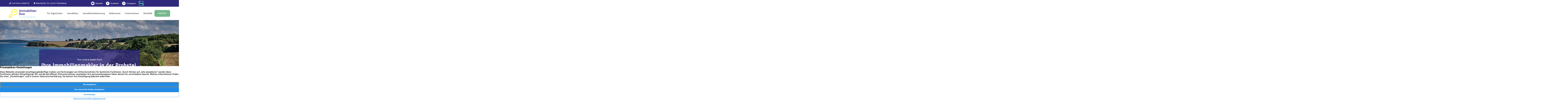

--- FILE ---
content_type: text/html; charset=UTF-8
request_url: https://www.immobilienduo.de/angebote/reetdachhaus-in-alleinlage-nahe-dem-lanker-see/
body_size: 20511
content:
<!DOCTYPE html>
<html lang="de">
<head>
<meta charset="UTF-8">
<meta name="viewport" content="width=device-width, initial-scale=1">
	<link rel="profile" href="https://gmpg.org/xfn/11"> 
	<script src=/media/build/polyfill.js nomodule></script>
<meta name='robots' content='index, follow, max-image-preview:large, max-snippet:-1, max-video-preview:-1' />
	<style>img:is([sizes="auto" i], [sizes^="auto," i]) { contain-intrinsic-size: 3000px 1500px }</style>
	
	<title>Reetdachhaus in Alleinlage nahe dem Lanker See &#8211; ImmobilienDuo, Finck &amp; Lamb GbR</title>
	<meta name="description" content="Diese Immobilie mit viel Potential passt perfekt zu Ihnen, wenn Sie in Alleinlage in der Natur und doch stadtnah wohnen möchten. Das Ursprungshaus von ca. 1789..." />
	<link rel="canonical" href="https://www.immobilienduo.de/angebote/reetdachhaus-in-alleinlage-nahe-dem-lanker-see/" />
	<meta property="og:locale" content="de_DE" />
	<meta property="og:type" content="article" />
	<meta property="og:title" content="Reetdachhaus in Alleinlage nahe dem Lanker See &#8211; ImmobilienDuo, Finck &amp; Lamb GbR" />
	<meta property="og:description" content="Diese Immobilie mit viel Potential passt perfekt zu Ihnen, wenn Sie in Alleinlage in der Natur und doch stadtnah wohnen möchten. Das Ursprungshaus von ca. 1789..." />
	<meta property="og:url" content="https://www.immobilienduo.de/angebote/reetdachhaus-in-alleinlage-nahe-dem-lanker-see/" />
	<meta property="og:site_name" content="ImmobilienDuo, Finck &amp; Lamb GbR" />
	<meta property="article:publisher" content="https://www.facebook.com/109264800452724" />
	<meta property="article:modified_time" content="2023-06-05T06:45:30+00:00" />
	<meta name="twitter:card" content="summary_large_image" />
	<meta name="twitter:label1" content="Geschätzte Lesezeit" />
	<meta name="twitter:data1" content="1 Minute" />
	<script type="application/ld+json" class="yoast-schema-graph">{"@context":"https://schema.org","@graph":[{"@type":"WebPage","@id":"https://www.immobilienduo.de/angebote/reetdachhaus-in-alleinlage-nahe-dem-lanker-see/","url":"https://www.immobilienduo.de/angebote/reetdachhaus-in-alleinlage-nahe-dem-lanker-see/","name":"Reetdachhaus in Alleinlage nahe dem Lanker See &#8211; ImmobilienDuo, Finck &amp; Lamb GbR","isPartOf":{"@id":"https://www.immobilienduo.de/#website"},"datePublished":"2022-08-23T08:27:24+00:00","dateModified":"2023-06-05T06:45:30+00:00","description":"Diese Immobilie mit viel Potential passt perfekt zu Ihnen, wenn Sie in Alleinlage in der Natur und doch stadtnah wohnen möchten. Das Ursprungshaus von ca. 1789...","breadcrumb":{"@id":"https://www.immobilienduo.de/angebote/reetdachhaus-in-alleinlage-nahe-dem-lanker-see/#breadcrumb"},"inLanguage":"de","potentialAction":[{"@type":"ReadAction","target":["https://www.immobilienduo.de/angebote/reetdachhaus-in-alleinlage-nahe-dem-lanker-see/"]}]},{"@type":"BreadcrumbList","@id":"https://www.immobilienduo.de/angebote/reetdachhaus-in-alleinlage-nahe-dem-lanker-see/#breadcrumb","itemListElement":[{"@type":"ListItem","position":1,"name":"Home","item":"https://www.immobilienduo.de/"},{"@type":"ListItem","position":2,"name":"Immobilien","item":"https://www.immobilienduo.de/angebote/"},{"@type":"ListItem","position":3,"name":"Reetdachhaus in Alleinlage nahe dem Lanker See"}]},{"@type":"WebSite","@id":"https://www.immobilienduo.de/#website","url":"https://www.immobilienduo.de/","name":"ImmobilienDuo, Finck &amp; Lamb GbR","description":"Ihr Immobilienmakler in Schönberg","publisher":{"@id":"https://www.immobilienduo.de/#organization"},"potentialAction":[{"@type":"SearchAction","target":{"@type":"EntryPoint","urlTemplate":"https://www.immobilienduo.de/?s={search_term_string}"},"query-input":{"@type":"PropertyValueSpecification","valueRequired":true,"valueName":"search_term_string"}}],"inLanguage":"de"},{"@type":"Organization","@id":"https://www.immobilienduo.de/#organization","name":"ImmobilienDuo, Finck &amp; Lamb GbR","url":"https://www.immobilienduo.de/","logo":{"@type":"ImageObject","inLanguage":"de","@id":"https://www.immobilienduo.de/#/schema/logo/image/","url":"https://www.immobilienduo.de/media/files/logo-immoduo.svg","contentUrl":"https://www.immobilienduo.de/media/files/logo-immoduo.svg","width":555,"height":181,"caption":"ImmobilienDuo, Finck &amp; Lamb GbR"},"image":{"@id":"https://www.immobilienduo.de/#/schema/logo/image/"},"sameAs":["https://www.facebook.com/109264800452724","https://www.instagram.com/immobilienduo/"]}]}</script>


<meta property='og:image' content='https://www.immobilienduo.de/media/images/YP9BMWUOzf7oaW0lRRgG-IWNDdSfo0wSJRIc6UvF2yA/fit/1920/1080/sm/0/aHR0cHM6Ly9pbW1vLnNjcmVlbndvcmsuZGUvaW1hZ2VzLzU0NjcwLzM1NzE1OS9pbWFnZXMvMzU4MTQwMw-36a5db,3581403' /><link rel="alternate" type="application/rss+xml" title="ImmobilienDuo, Finck &amp; Lamb GbR &raquo; Feed" href="https://www.immobilienduo.de/feed/" />
<link rel="alternate" type="application/rss+xml" title="ImmobilienDuo, Finck &amp; Lamb GbR &raquo; Kommentar-Feed" href="https://www.immobilienduo.de/comments/feed/" />
<link rel='stylesheet' id='astra-theme-css-css' href='https://www.immobilienduo.de/wp-content/themes/astra/assets/css/minified/style.min.css?ver=4.11.15' media='all' />
<style id='astra-theme-css-inline-css'>
.ast-no-sidebar .entry-content .alignfull {margin-left: calc( -50vw + 50%);margin-right: calc( -50vw + 50%);max-width: 100vw;width: 100vw;}.ast-no-sidebar .entry-content .alignwide {margin-left: calc(-41vw + 50%);margin-right: calc(-41vw + 50%);max-width: unset;width: unset;}.ast-no-sidebar .entry-content .alignfull .alignfull,.ast-no-sidebar .entry-content .alignfull .alignwide,.ast-no-sidebar .entry-content .alignwide .alignfull,.ast-no-sidebar .entry-content .alignwide .alignwide,.ast-no-sidebar .entry-content .wp-block-column .alignfull,.ast-no-sidebar .entry-content .wp-block-column .alignwide{width: 100%;margin-left: auto;margin-right: auto;}.wp-block-gallery,.blocks-gallery-grid {margin: 0;}.wp-block-separator {max-width: 100px;}.wp-block-separator.is-style-wide,.wp-block-separator.is-style-dots {max-width: none;}.entry-content .has-2-columns .wp-block-column:first-child {padding-right: 10px;}.entry-content .has-2-columns .wp-block-column:last-child {padding-left: 10px;}@media (max-width: 782px) {.entry-content .wp-block-columns .wp-block-column {flex-basis: 100%;}.entry-content .has-2-columns .wp-block-column:first-child {padding-right: 0;}.entry-content .has-2-columns .wp-block-column:last-child {padding-left: 0;}}body .entry-content .wp-block-latest-posts {margin-left: 0;}body .entry-content .wp-block-latest-posts li {list-style: none;}.ast-no-sidebar .ast-container .entry-content .wp-block-latest-posts {margin-left: 0;}.ast-header-break-point .entry-content .alignwide {margin-left: auto;margin-right: auto;}.entry-content .blocks-gallery-item img {margin-bottom: auto;}.wp-block-pullquote {border-top: 4px solid #555d66;border-bottom: 4px solid #555d66;color: #40464d;}:root{--ast-post-nav-space:0;--ast-container-default-xlg-padding:6.67em;--ast-container-default-lg-padding:5.67em;--ast-container-default-slg-padding:4.34em;--ast-container-default-md-padding:3.34em;--ast-container-default-sm-padding:6.67em;--ast-container-default-xs-padding:2.4em;--ast-container-default-xxs-padding:1.4em;--ast-code-block-background:#EEEEEE;--ast-comment-inputs-background:#FAFAFA;--ast-normal-container-width:1154px;--ast-narrow-container-width:750px;--ast-blog-title-font-weight:normal;--ast-blog-meta-weight:inherit;--ast-global-color-primary:var(--ast-global-color-5);--ast-global-color-secondary:var(--ast-global-color-4);--ast-global-color-alternate-background:var(--ast-global-color-7);--ast-global-color-subtle-background:var(--ast-global-color-6);--ast-bg-style-guide:#F8FAFC;--ast-shadow-style-guide:0px 0px 4px 0 #00000057;--ast-global-dark-bg-style:#fff;--ast-global-dark-lfs:#fbfbfb;--ast-widget-bg-color:#fafafa;--ast-wc-container-head-bg-color:#fbfbfb;--ast-title-layout-bg:#eeeeee;--ast-search-border-color:#e7e7e7;--ast-lifter-hover-bg:#e6e6e6;--ast-gallery-block-color:#000;--srfm-color-input-label:var(--ast-global-color-2);}html{font-size:100%;}a,.page-title{color:#2f297c;}a:hover,a:focus{color:#3f3a7c;}body,button,input,select,textarea,.ast-button,.ast-custom-button{font-family:'Signika',sans-serif;font-weight:300;font-size:16px;font-size:1rem;line-height:var(--ast-body-line-height,2em);}blockquote{color:#000000;}p,.entry-content p{margin-bottom:1.143em;}h1,h2,h3,h4,h5,h6,.entry-content :where(h1,h2,h3,h4,h5,h6),.site-title,.site-title a{font-weight:400;}.ast-site-identity .site-title a{color:var(--ast-global-color-2);}.site-title{font-size:35px;font-size:2.1875rem;display:none;}.site-header .site-description{font-size:15px;font-size:0.9375rem;display:none;}.entry-title{font-size:26px;font-size:1.625rem;}.archive .ast-article-post .ast-article-inner,.blog .ast-article-post .ast-article-inner,.archive .ast-article-post .ast-article-inner:hover,.blog .ast-article-post .ast-article-inner:hover{overflow:hidden;}h1,.entry-content :where(h1){font-size:35px;font-size:2.1875rem;font-weight:600;line-height:1.4em;}h2,.entry-content :where(h2){font-size:27px;font-size:1.6875rem;font-weight:400;line-height:1.3em;}h3,.entry-content :where(h3){font-size:23px;font-size:1.4375rem;font-weight:400;line-height:1.3em;}h4,.entry-content :where(h4){font-size:20px;font-size:1.25rem;line-height:1.2em;font-weight:700;}h5,.entry-content :where(h5){font-size:15px;font-size:0.9375rem;line-height:1.2em;font-weight:600;}h6,.entry-content :where(h6){font-size:16px;font-size:1rem;line-height:1.25em;}::selection{background-color:#2f297c;color:#ffffff;}body,h1,h2,h3,h4,h5,h6,.entry-title a,.entry-content :where(h1,h2,h3,h4,h5,h6){color:#444444;}.tagcloud a:hover,.tagcloud a:focus,.tagcloud a.current-item{color:#ffffff;border-color:#2f297c;background-color:#2f297c;}input:focus,input[type="text"]:focus,input[type="email"]:focus,input[type="url"]:focus,input[type="password"]:focus,input[type="reset"]:focus,input[type="search"]:focus,textarea:focus{border-color:#2f297c;}input[type="radio"]:checked,input[type=reset],input[type="checkbox"]:checked,input[type="checkbox"]:hover:checked,input[type="checkbox"]:focus:checked,input[type=range]::-webkit-slider-thumb{border-color:#2f297c;background-color:#2f297c;box-shadow:none;}.site-footer a:hover + .post-count,.site-footer a:focus + .post-count{background:#2f297c;border-color:#2f297c;}.single .nav-links .nav-previous,.single .nav-links .nav-next{color:#2f297c;}.entry-meta,.entry-meta *{line-height:1.45;color:#2f297c;}.entry-meta a:not(.ast-button):hover,.entry-meta a:not(.ast-button):hover *,.entry-meta a:not(.ast-button):focus,.entry-meta a:not(.ast-button):focus *,.page-links > .page-link,.page-links .page-link:hover,.post-navigation a:hover{color:#3f3a7c;}#cat option,.secondary .calendar_wrap thead a,.secondary .calendar_wrap thead a:visited{color:#2f297c;}.secondary .calendar_wrap #today,.ast-progress-val span{background:#2f297c;}.secondary a:hover + .post-count,.secondary a:focus + .post-count{background:#2f297c;border-color:#2f297c;}.calendar_wrap #today > a{color:#ffffff;}.page-links .page-link,.single .post-navigation a{color:#2f297c;}.ast-search-menu-icon .search-form button.search-submit{padding:0 4px;}.ast-search-menu-icon form.search-form{padding-right:0;}.ast-header-search .ast-search-menu-icon.ast-dropdown-active .search-form,.ast-header-search .ast-search-menu-icon.ast-dropdown-active .search-field:focus{transition:all 0.2s;}.search-form input.search-field:focus{outline:none;}.widget-title,.widget .wp-block-heading{font-size:22px;font-size:1.375rem;color:#444444;}.single .ast-author-details .author-title{color:#3f3a7c;}.ast-search-menu-icon.slide-search a:focus-visible:focus-visible,.astra-search-icon:focus-visible,#close:focus-visible,a:focus-visible,.ast-menu-toggle:focus-visible,.site .skip-link:focus-visible,.wp-block-loginout input:focus-visible,.wp-block-search.wp-block-search__button-inside .wp-block-search__inside-wrapper,.ast-header-navigation-arrow:focus-visible,.ast-orders-table__row .ast-orders-table__cell:focus-visible,a#ast-apply-coupon:focus-visible,#ast-apply-coupon:focus-visible,#close:focus-visible,.button.search-submit:focus-visible,#search_submit:focus,.normal-search:focus-visible,.ast-header-account-wrap:focus-visible,.astra-cart-drawer-close:focus,.ast-single-variation:focus,.ast-button:focus{outline-style:dotted;outline-color:inherit;outline-width:thin;}input:focus,input[type="text"]:focus,input[type="email"]:focus,input[type="url"]:focus,input[type="password"]:focus,input[type="reset"]:focus,input[type="search"]:focus,input[type="number"]:focus,textarea:focus,.wp-block-search__input:focus,[data-section="section-header-mobile-trigger"] .ast-button-wrap .ast-mobile-menu-trigger-minimal:focus,.ast-mobile-popup-drawer.active .menu-toggle-close:focus,#ast-scroll-top:focus,#coupon_code:focus,#ast-coupon-code:focus{border-style:dotted;border-color:inherit;border-width:thin;}input{outline:none;}.main-header-menu .menu-link,.ast-header-custom-item a{color:#444444;}.main-header-menu .menu-item:hover > .menu-link,.main-header-menu .menu-item:hover > .ast-menu-toggle,.main-header-menu .ast-masthead-custom-menu-items a:hover,.main-header-menu .menu-item.focus > .menu-link,.main-header-menu .menu-item.focus > .ast-menu-toggle,.main-header-menu .current-menu-item > .menu-link,.main-header-menu .current-menu-ancestor > .menu-link,.main-header-menu .current-menu-item > .ast-menu-toggle,.main-header-menu .current-menu-ancestor > .ast-menu-toggle{color:#2f297c;}.header-main-layout-3 .ast-main-header-bar-alignment{margin-right:auto;}.header-main-layout-2 .site-header-section-left .ast-site-identity{text-align:left;}.ast-logo-title-inline .site-logo-img{padding-right:1em;}.site-logo-img img{ transition:all 0.2s linear;}body .ast-oembed-container *{position:absolute;top:0;width:100%;height:100%;left:0;}body .wp-block-embed-pocket-casts .ast-oembed-container *{position:unset;}.ast-header-break-point .ast-mobile-menu-buttons-minimal.menu-toggle{background:transparent;color:#ffffff;}.ast-header-break-point .ast-mobile-menu-buttons-outline.menu-toggle{background:transparent;border:1px solid #ffffff;color:#ffffff;}.ast-header-break-point .ast-mobile-menu-buttons-fill.menu-toggle{background:#ffffff;color:#000000;}.ast-single-post-featured-section + article {margin-top: 2em;}.site-content .ast-single-post-featured-section img {width: 100%;overflow: hidden;object-fit: cover;}.site > .ast-single-related-posts-container {margin-top: 0;}@media (min-width: 769px) {.ast-desktop .ast-container--narrow {max-width: var(--ast-narrow-container-width);margin: 0 auto;}}.ast-small-footer > .ast-footer-overlay{background-color:#242424;;}.footer-adv .footer-adv-overlay{border-top-style:solid;border-top-color:#7a7a7a;}@media( max-width: 420px ) {.single .nav-links .nav-previous,.single .nav-links .nav-next {width: 100%;text-align: center;}}.wp-block-buttons.aligncenter{justify-content:center;}@media (max-width:782px){.entry-content .wp-block-columns .wp-block-column{margin-left:0px;}}.wp-block-image.aligncenter{margin-left:auto;margin-right:auto;}.wp-block-table.aligncenter{margin-left:auto;margin-right:auto;}.wp-block-buttons .wp-block-button.is-style-outline .wp-block-button__link.wp-element-button,.ast-outline-button,.wp-block-uagb-buttons-child .uagb-buttons-repeater.ast-outline-button{border-top-width:2px;border-right-width:2px;border-bottom-width:2px;border-left-width:2px;font-family:inherit;font-weight:inherit;line-height:1em;}.wp-block-button .wp-block-button__link.wp-element-button.is-style-outline:not(.has-background),.wp-block-button.is-style-outline>.wp-block-button__link.wp-element-button:not(.has-background),.ast-outline-button{background-color:transparent;}.entry-content[data-ast-blocks-layout] > figure{margin-bottom:1em;}@media (max-width:768px){.ast-left-sidebar #content > .ast-container{display:flex;flex-direction:column-reverse;width:100%;}.ast-separate-container .ast-article-post,.ast-separate-container .ast-article-single{padding:1.5em 2.14em;}.ast-author-box img.avatar{margin:20px 0 0 0;}}@media (min-width:769px){.ast-separate-container.ast-right-sidebar #primary,.ast-separate-container.ast-left-sidebar #primary{border:0;}.search-no-results.ast-separate-container #primary{margin-bottom:4em;}}.menu-toggle,button,.ast-button,.ast-custom-button,.button,input#submit,input[type="button"],input[type="submit"],input[type="reset"]{color:#ffffff;border-color:#2f297c;background-color:#2f297c;padding-top:10px;padding-right:40px;padding-bottom:10px;padding-left:40px;font-family:inherit;font-weight:inherit;}button:focus,.menu-toggle:hover,button:hover,.ast-button:hover,.ast-custom-button:hover .button:hover,.ast-custom-button:hover,input[type=reset]:hover,input[type=reset]:focus,input#submit:hover,input#submit:focus,input[type="button"]:hover,input[type="button"]:focus,input[type="submit"]:hover,input[type="submit"]:focus{color:#ffffff;background-color:#3f3a7c;border-color:#3f3a7c;}@media (max-width:768px){.ast-mobile-header-stack .main-header-bar .ast-search-menu-icon{display:inline-block;}.ast-header-break-point.ast-header-custom-item-outside .ast-mobile-header-stack .main-header-bar .ast-search-icon{margin:0;}.ast-comment-avatar-wrap img{max-width:2.5em;}.ast-comment-meta{padding:0 1.8888em 1.3333em;}.ast-separate-container .ast-comment-list li.depth-1{padding:1.5em 2.14em;}.ast-separate-container .comment-respond{padding:2em 2.14em;}}@media (min-width:544px){.ast-container{max-width:100%;}}@media (max-width:544px){.ast-separate-container .ast-article-post,.ast-separate-container .ast-article-single,.ast-separate-container .comments-title,.ast-separate-container .ast-archive-description{padding:1.5em 1em;}.ast-separate-container #content .ast-container{padding-left:0.54em;padding-right:0.54em;}.ast-separate-container .ast-comment-list .bypostauthor{padding:.5em;}.ast-search-menu-icon.ast-dropdown-active .search-field{width:170px;}.site-branding img,.site-header .site-logo-img .custom-logo-link img{max-width:100%;}} #ast-mobile-header .ast-site-header-cart-li a{pointer-events:none;}.ast-no-sidebar.ast-separate-container .entry-content .alignfull {margin-left: -6.67em;margin-right: -6.67em;width: auto;}@media (max-width: 1200px) {.ast-no-sidebar.ast-separate-container .entry-content .alignfull {margin-left: -2.4em;margin-right: -2.4em;}}@media (max-width: 768px) {.ast-no-sidebar.ast-separate-container .entry-content .alignfull {margin-left: -2.14em;margin-right: -2.14em;}}@media (max-width: 544px) {.ast-no-sidebar.ast-separate-container .entry-content .alignfull {margin-left: -1em;margin-right: -1em;}}.ast-no-sidebar.ast-separate-container .entry-content .alignwide {margin-left: -20px;margin-right: -20px;}.ast-no-sidebar.ast-separate-container .entry-content .wp-block-column .alignfull,.ast-no-sidebar.ast-separate-container .entry-content .wp-block-column .alignwide {margin-left: auto;margin-right: auto;width: 100%;}@media (max-width:768px){.site-title{display:none;}.site-header .site-description{display:none;}h1,.entry-content :where(h1){font-size:30px;}h2,.entry-content :where(h2){font-size:25px;}h3,.entry-content :where(h3){font-size:20px;}}@media (max-width:544px){.site-title{display:none;}.site-header .site-description{display:none;}h1,.entry-content :where(h1){font-size:30px;}h2,.entry-content :where(h2){font-size:25px;}h3,.entry-content :where(h3){font-size:20px;}}@media (max-width:768px){html{font-size:91.2%;}}@media (max-width:544px){html{font-size:91.2%;}}@media (min-width:769px){.ast-container{max-width:1194px;}}@font-face {font-family: "Astra";src: url(https://www.immobilienduo.de/wp-content/themes/astra/assets/fonts/astra.woff) format("woff"),url(https://www.immobilienduo.de/wp-content/themes/astra/assets/fonts/astra.ttf) format("truetype"),url(https://www.immobilienduo.de/wp-content/themes/astra/assets/fonts/astra.svg#astra) format("svg");font-weight: normal;font-style: normal;font-display: fallback;}@media (max-width:921px) {.main-header-bar .main-header-bar-navigation{display:none;}}.ast-desktop .main-header-menu.submenu-with-border .sub-menu,.ast-desktop .main-header-menu.submenu-with-border .astra-full-megamenu-wrapper{border-color:#2f297c;}.ast-desktop .main-header-menu.submenu-with-border .sub-menu{border-top-width:2px;border-style:solid;}.ast-desktop .main-header-menu.submenu-with-border .sub-menu .sub-menu{top:-2px;}.ast-desktop .main-header-menu.submenu-with-border .sub-menu .menu-link,.ast-desktop .main-header-menu.submenu-with-border .children .menu-link{border-bottom-width:0px;border-style:solid;border-color:#eaeaea;}@media (min-width:769px){.main-header-menu .sub-menu .menu-item.ast-left-align-sub-menu:hover > .sub-menu,.main-header-menu .sub-menu .menu-item.ast-left-align-sub-menu.focus > .sub-menu{margin-left:-0px;}}.site .comments-area{padding-bottom:3em;}.ast-header-break-point.ast-header-custom-item-inside .main-header-bar .main-header-bar-navigation .ast-search-icon {display: none;}.ast-header-break-point.ast-header-custom-item-inside .main-header-bar .ast-search-menu-icon .search-form {padding: 0;display: block;overflow: hidden;}.ast-header-break-point .ast-header-custom-item .widget:last-child {margin-bottom: 1em;}.ast-header-custom-item .widget {margin: 0.5em;display: inline-block;vertical-align: middle;}.ast-header-custom-item .widget p {margin-bottom: 0;}.ast-header-custom-item .widget li {width: auto;}.ast-header-custom-item-inside .button-custom-menu-item .menu-link {display: none;}.ast-header-custom-item-inside.ast-header-break-point .button-custom-menu-item .ast-custom-button-link {display: none;}.ast-header-custom-item-inside.ast-header-break-point .button-custom-menu-item .menu-link {display: block;}.ast-header-break-point.ast-header-custom-item-outside .main-header-bar .ast-search-icon {margin-right: 1em;}.ast-header-break-point.ast-header-custom-item-inside .main-header-bar .ast-search-menu-icon .search-field,.ast-header-break-point.ast-header-custom-item-inside .main-header-bar .ast-search-menu-icon.ast-inline-search .search-field {width: 100%;padding-right: 5.5em;}.ast-header-break-point.ast-header-custom-item-inside .main-header-bar .ast-search-menu-icon .search-submit {display: block;position: absolute;height: 100%;top: 0;right: 0;padding: 0 1em;border-radius: 0;}.ast-header-break-point .ast-header-custom-item .ast-masthead-custom-menu-items {padding-left: 20px;padding-right: 20px;margin-bottom: 1em;margin-top: 1em;}.ast-header-custom-item-inside.ast-header-break-point .button-custom-menu-item {padding-left: 0;padding-right: 0;margin-top: 0;margin-bottom: 0;}.astra-icon-down_arrow::after {content: "\e900";font-family: Astra;}.astra-icon-close::after {content: "\e5cd";font-family: Astra;}.astra-icon-drag_handle::after {content: "\e25d";font-family: Astra;}.astra-icon-format_align_justify::after {content: "\e235";font-family: Astra;}.astra-icon-menu::after {content: "\e5d2";font-family: Astra;}.astra-icon-reorder::after {content: "\e8fe";font-family: Astra;}.astra-icon-search::after {content: "\e8b6";font-family: Astra;}.astra-icon-zoom_in::after {content: "\e56b";font-family: Astra;}.astra-icon-check-circle::after {content: "\e901";font-family: Astra;}.astra-icon-shopping-cart::after {content: "\f07a";font-family: Astra;}.astra-icon-shopping-bag::after {content: "\f290";font-family: Astra;}.astra-icon-shopping-basket::after {content: "\f291";font-family: Astra;}.astra-icon-circle-o::after {content: "\e903";font-family: Astra;}.astra-icon-certificate::after {content: "\e902";font-family: Astra;}blockquote {padding: 1.2em;}:root .has-ast-global-color-0-color{color:var(--ast-global-color-0);}:root .has-ast-global-color-0-background-color{background-color:var(--ast-global-color-0);}:root .wp-block-button .has-ast-global-color-0-color{color:var(--ast-global-color-0);}:root .wp-block-button .has-ast-global-color-0-background-color{background-color:var(--ast-global-color-0);}:root .has-ast-global-color-1-color{color:var(--ast-global-color-1);}:root .has-ast-global-color-1-background-color{background-color:var(--ast-global-color-1);}:root .wp-block-button .has-ast-global-color-1-color{color:var(--ast-global-color-1);}:root .wp-block-button .has-ast-global-color-1-background-color{background-color:var(--ast-global-color-1);}:root .has-ast-global-color-2-color{color:var(--ast-global-color-2);}:root .has-ast-global-color-2-background-color{background-color:var(--ast-global-color-2);}:root .wp-block-button .has-ast-global-color-2-color{color:var(--ast-global-color-2);}:root .wp-block-button .has-ast-global-color-2-background-color{background-color:var(--ast-global-color-2);}:root .has-ast-global-color-3-color{color:var(--ast-global-color-3);}:root .has-ast-global-color-3-background-color{background-color:var(--ast-global-color-3);}:root .wp-block-button .has-ast-global-color-3-color{color:var(--ast-global-color-3);}:root .wp-block-button .has-ast-global-color-3-background-color{background-color:var(--ast-global-color-3);}:root .has-ast-global-color-4-color{color:var(--ast-global-color-4);}:root .has-ast-global-color-4-background-color{background-color:var(--ast-global-color-4);}:root .wp-block-button .has-ast-global-color-4-color{color:var(--ast-global-color-4);}:root .wp-block-button .has-ast-global-color-4-background-color{background-color:var(--ast-global-color-4);}:root .has-ast-global-color-5-color{color:var(--ast-global-color-5);}:root .has-ast-global-color-5-background-color{background-color:var(--ast-global-color-5);}:root .wp-block-button .has-ast-global-color-5-color{color:var(--ast-global-color-5);}:root .wp-block-button .has-ast-global-color-5-background-color{background-color:var(--ast-global-color-5);}:root .has-ast-global-color-6-color{color:var(--ast-global-color-6);}:root .has-ast-global-color-6-background-color{background-color:var(--ast-global-color-6);}:root .wp-block-button .has-ast-global-color-6-color{color:var(--ast-global-color-6);}:root .wp-block-button .has-ast-global-color-6-background-color{background-color:var(--ast-global-color-6);}:root .has-ast-global-color-7-color{color:var(--ast-global-color-7);}:root .has-ast-global-color-7-background-color{background-color:var(--ast-global-color-7);}:root .wp-block-button .has-ast-global-color-7-color{color:var(--ast-global-color-7);}:root .wp-block-button .has-ast-global-color-7-background-color{background-color:var(--ast-global-color-7);}:root .has-ast-global-color-8-color{color:var(--ast-global-color-8);}:root .has-ast-global-color-8-background-color{background-color:var(--ast-global-color-8);}:root .wp-block-button .has-ast-global-color-8-color{color:var(--ast-global-color-8);}:root .wp-block-button .has-ast-global-color-8-background-color{background-color:var(--ast-global-color-8);}:root{--ast-global-color-0:#0170B9;--ast-global-color-1:#3a3a3a;--ast-global-color-2:#3a3a3a;--ast-global-color-3:#4B4F58;--ast-global-color-4:#F5F5F5;--ast-global-color-5:#FFFFFF;--ast-global-color-6:#E5E5E5;--ast-global-color-7:#424242;--ast-global-color-8:#000000;}:root {--ast-border-color : #dddddd;}.ast-single-entry-banner {-js-display: flex;display: flex;flex-direction: column;justify-content: center;text-align: center;position: relative;background: var(--ast-title-layout-bg);}.ast-single-entry-banner[data-banner-layout="layout-1"] {max-width: 1154px;background: inherit;padding: 20px 0;}.ast-single-entry-banner[data-banner-width-type="custom"] {margin: 0 auto;width: 100%;}.ast-single-entry-banner + .site-content .entry-header {margin-bottom: 0;}.site .ast-author-avatar {--ast-author-avatar-size: ;}a.ast-underline-text {text-decoration: underline;}.ast-container > .ast-terms-link {position: relative;display: block;}a.ast-button.ast-badge-tax {padding: 4px 8px;border-radius: 3px;font-size: inherit;}header.entry-header{text-align:left;}header.entry-header > *:not(:last-child){margin-bottom:10px;}@media (max-width:768px){header.entry-header{text-align:left;}}@media (max-width:544px){header.entry-header{text-align:left;}}.ast-archive-entry-banner {-js-display: flex;display: flex;flex-direction: column;justify-content: center;text-align: center;position: relative;background: var(--ast-title-layout-bg);}.ast-archive-entry-banner[data-banner-width-type="custom"] {margin: 0 auto;width: 100%;}.ast-archive-entry-banner[data-banner-layout="layout-1"] {background: inherit;padding: 20px 0;text-align: left;}body.archive .ast-archive-description{max-width:1154px;width:100%;text-align:left;padding-top:3em;padding-right:3em;padding-bottom:3em;padding-left:3em;}body.archive .ast-archive-description .ast-archive-title,body.archive .ast-archive-description .ast-archive-title *{font-size:40px;font-size:2.5rem;}body.archive .ast-archive-description > *:not(:last-child){margin-bottom:10px;}@media (max-width:768px){body.archive .ast-archive-description{text-align:left;}}@media (max-width:544px){body.archive .ast-archive-description{text-align:left;}}.ast-breadcrumbs .trail-browse,.ast-breadcrumbs .trail-items,.ast-breadcrumbs .trail-items li{display:inline-block;margin:0;padding:0;border:none;background:inherit;text-indent:0;text-decoration:none;}.ast-breadcrumbs .trail-browse{font-size:inherit;font-style:inherit;font-weight:inherit;color:inherit;}.ast-breadcrumbs .trail-items{list-style:none;}.trail-items li::after{padding:0 0.3em;content:"\00bb";}.trail-items li:last-of-type::after{display:none;}h1,h2,h3,h4,h5,h6,.entry-content :where(h1,h2,h3,h4,h5,h6){color:var(--ast-global-color-2);}.ast-header-break-point .main-header-bar{border-bottom-width:0px;}@media (min-width:769px){.main-header-bar{border-bottom-width:0px;}}.main-header-menu .menu-item,#astra-footer-menu .menu-item,.main-header-bar .ast-masthead-custom-menu-items{-js-display:flex;display:flex;-webkit-box-pack:center;-webkit-justify-content:center;-moz-box-pack:center;-ms-flex-pack:center;justify-content:center;-webkit-box-orient:vertical;-webkit-box-direction:normal;-webkit-flex-direction:column;-moz-box-orient:vertical;-moz-box-direction:normal;-ms-flex-direction:column;flex-direction:column;}.main-header-menu > .menu-item > .menu-link,#astra-footer-menu > .menu-item > .menu-link{height:100%;-webkit-box-align:center;-webkit-align-items:center;-moz-box-align:center;-ms-flex-align:center;align-items:center;-js-display:flex;display:flex;}.ast-primary-menu-disabled .main-header-bar .ast-masthead-custom-menu-items{flex:unset;}.header-main-layout-1 .ast-flex.main-header-container,.header-main-layout-3 .ast-flex.main-header-container{-webkit-align-content:center;-ms-flex-line-pack:center;align-content:center;-webkit-box-align:center;-webkit-align-items:center;-moz-box-align:center;-ms-flex-align:center;align-items:center;}.main-header-menu .sub-menu .menu-item.menu-item-has-children > .menu-link:after{position:absolute;right:1em;top:50%;transform:translate(0,-50%) rotate(270deg);}.ast-header-break-point .main-header-bar .main-header-bar-navigation .page_item_has_children > .ast-menu-toggle::before,.ast-header-break-point .main-header-bar .main-header-bar-navigation .menu-item-has-children > .ast-menu-toggle::before,.ast-mobile-popup-drawer .main-header-bar-navigation .menu-item-has-children>.ast-menu-toggle::before,.ast-header-break-point .ast-mobile-header-wrap .main-header-bar-navigation .menu-item-has-children > .ast-menu-toggle::before{font-weight:bold;content:"\e900";font-family:Astra;text-decoration:inherit;display:inline-block;}.ast-header-break-point .main-navigation ul.sub-menu .menu-item .menu-link:before{content:"\e900";font-family:Astra;font-size:.65em;text-decoration:inherit;display:inline-block;transform:translate(0,-2px) rotateZ(270deg);margin-right:5px;}.widget_search .search-form:after{font-family:Astra;font-size:1.2em;font-weight:normal;content:"\e8b6";position:absolute;top:50%;right:15px;transform:translate(0,-50%);}.astra-search-icon::before{content:"\e8b6";font-family:Astra;font-style:normal;font-weight:normal;text-decoration:inherit;text-align:center;-webkit-font-smoothing:antialiased;-moz-osx-font-smoothing:grayscale;z-index:3;}.main-header-bar .main-header-bar-navigation .page_item_has_children > a:after,.main-header-bar .main-header-bar-navigation .menu-item-has-children > a:after,.menu-item-has-children .ast-header-navigation-arrow:after{content:"\e900";display:inline-block;font-family:Astra;font-size:.6rem;font-weight:bold;text-rendering:auto;-webkit-font-smoothing:antialiased;-moz-osx-font-smoothing:grayscale;margin-left:10px;line-height:normal;}.menu-item-has-children .sub-menu .ast-header-navigation-arrow:after{margin-left:0;}.ast-mobile-popup-drawer .main-header-bar-navigation .ast-submenu-expanded>.ast-menu-toggle::before{transform:rotateX(180deg);}.ast-header-break-point .main-header-bar-navigation .menu-item-has-children > .menu-link:after{display:none;}@media (min-width:769px){.ast-builder-menu .main-navigation > ul > li:last-child a{margin-right:0;}}.ast-separate-container .ast-article-inner{background-color:transparent;background-image:none;}.ast-separate-container .ast-article-post{background-color:var(--ast-global-color-5);}@media (max-width:768px){.ast-separate-container .ast-article-post{background-color:var(--ast-global-color-5);}}@media (max-width:544px){.ast-separate-container .ast-article-post{background-color:var(--ast-global-color-5);}}.ast-separate-container .ast-article-single:not(.ast-related-post),.ast-separate-container .error-404,.ast-separate-container .no-results,.single.ast-separate-container.ast-author-meta,.ast-separate-container .related-posts-title-wrapper,.ast-separate-container .comments-count-wrapper,.ast-box-layout.ast-plain-container .site-content,.ast-padded-layout.ast-plain-container .site-content,.ast-separate-container .ast-archive-description,.ast-separate-container .comments-area .comment-respond,.ast-separate-container .comments-area .ast-comment-list li,.ast-separate-container .comments-area .comments-title{background-color:var(--ast-global-color-5);}@media (max-width:768px){.ast-separate-container .ast-article-single:not(.ast-related-post),.ast-separate-container .error-404,.ast-separate-container .no-results,.single.ast-separate-container.ast-author-meta,.ast-separate-container .related-posts-title-wrapper,.ast-separate-container .comments-count-wrapper,.ast-box-layout.ast-plain-container .site-content,.ast-padded-layout.ast-plain-container .site-content,.ast-separate-container .ast-archive-description{background-color:var(--ast-global-color-5);}}@media (max-width:544px){.ast-separate-container .ast-article-single:not(.ast-related-post),.ast-separate-container .error-404,.ast-separate-container .no-results,.single.ast-separate-container.ast-author-meta,.ast-separate-container .related-posts-title-wrapper,.ast-separate-container .comments-count-wrapper,.ast-box-layout.ast-plain-container .site-content,.ast-padded-layout.ast-plain-container .site-content,.ast-separate-container .ast-archive-description{background-color:var(--ast-global-color-5);}}.ast-separate-container.ast-two-container #secondary .widget{background-color:var(--ast-global-color-5);}@media (max-width:768px){.ast-separate-container.ast-two-container #secondary .widget{background-color:var(--ast-global-color-5);}}@media (max-width:544px){.ast-separate-container.ast-two-container #secondary .widget{background-color:var(--ast-global-color-5);}}.ast-desktop .astra-menu-animation-slide-up>.menu-item>.astra-full-megamenu-wrapper,.ast-desktop .astra-menu-animation-slide-up>.menu-item>.sub-menu,.ast-desktop .astra-menu-animation-slide-up>.menu-item>.sub-menu .sub-menu{opacity:0;visibility:hidden;transform:translateY(.5em);transition:visibility .2s ease,transform .2s ease}.ast-desktop .astra-menu-animation-slide-up>.menu-item .menu-item.focus>.sub-menu,.ast-desktop .astra-menu-animation-slide-up>.menu-item .menu-item:hover>.sub-menu,.ast-desktop .astra-menu-animation-slide-up>.menu-item.focus>.astra-full-megamenu-wrapper,.ast-desktop .astra-menu-animation-slide-up>.menu-item.focus>.sub-menu,.ast-desktop .astra-menu-animation-slide-up>.menu-item:hover>.astra-full-megamenu-wrapper,.ast-desktop .astra-menu-animation-slide-up>.menu-item:hover>.sub-menu{opacity:1;visibility:visible;transform:translateY(0);transition:opacity .2s ease,visibility .2s ease,transform .2s ease}.ast-desktop .astra-menu-animation-slide-up>.full-width-mega.menu-item.focus>.astra-full-megamenu-wrapper,.ast-desktop .astra-menu-animation-slide-up>.full-width-mega.menu-item:hover>.astra-full-megamenu-wrapper{-js-display:flex;display:flex}.ast-desktop .astra-menu-animation-slide-down>.menu-item>.astra-full-megamenu-wrapper,.ast-desktop .astra-menu-animation-slide-down>.menu-item>.sub-menu,.ast-desktop .astra-menu-animation-slide-down>.menu-item>.sub-menu .sub-menu{opacity:0;visibility:hidden;transform:translateY(-.5em);transition:visibility .2s ease,transform .2s ease}.ast-desktop .astra-menu-animation-slide-down>.menu-item .menu-item.focus>.sub-menu,.ast-desktop .astra-menu-animation-slide-down>.menu-item .menu-item:hover>.sub-menu,.ast-desktop .astra-menu-animation-slide-down>.menu-item.focus>.astra-full-megamenu-wrapper,.ast-desktop .astra-menu-animation-slide-down>.menu-item.focus>.sub-menu,.ast-desktop .astra-menu-animation-slide-down>.menu-item:hover>.astra-full-megamenu-wrapper,.ast-desktop .astra-menu-animation-slide-down>.menu-item:hover>.sub-menu{opacity:1;visibility:visible;transform:translateY(0);transition:opacity .2s ease,visibility .2s ease,transform .2s ease}.ast-desktop .astra-menu-animation-slide-down>.full-width-mega.menu-item.focus>.astra-full-megamenu-wrapper,.ast-desktop .astra-menu-animation-slide-down>.full-width-mega.menu-item:hover>.astra-full-megamenu-wrapper{-js-display:flex;display:flex}.ast-desktop .astra-menu-animation-fade>.menu-item>.astra-full-megamenu-wrapper,.ast-desktop .astra-menu-animation-fade>.menu-item>.sub-menu,.ast-desktop .astra-menu-animation-fade>.menu-item>.sub-menu .sub-menu{opacity:0;visibility:hidden;transition:opacity ease-in-out .3s}.ast-desktop .astra-menu-animation-fade>.menu-item .menu-item.focus>.sub-menu,.ast-desktop .astra-menu-animation-fade>.menu-item .menu-item:hover>.sub-menu,.ast-desktop .astra-menu-animation-fade>.menu-item.focus>.astra-full-megamenu-wrapper,.ast-desktop .astra-menu-animation-fade>.menu-item.focus>.sub-menu,.ast-desktop .astra-menu-animation-fade>.menu-item:hover>.astra-full-megamenu-wrapper,.ast-desktop .astra-menu-animation-fade>.menu-item:hover>.sub-menu{opacity:1;visibility:visible;transition:opacity ease-in-out .3s}.ast-desktop .astra-menu-animation-fade>.full-width-mega.menu-item.focus>.astra-full-megamenu-wrapper,.ast-desktop .astra-menu-animation-fade>.full-width-mega.menu-item:hover>.astra-full-megamenu-wrapper{-js-display:flex;display:flex}.ast-desktop .menu-item.ast-menu-hover>.sub-menu.toggled-on{opacity:1;visibility:visible}
</style>
<link rel='stylesheet' id='wp-block-library-css' href='https://www.immobilienduo.de/wp-includes/css/dist/block-library/style.min.css?ver=6.8.3' media='all' />
<style id='global-styles-inline-css'>
:root{--wp--preset--aspect-ratio--square: 1;--wp--preset--aspect-ratio--4-3: 4/3;--wp--preset--aspect-ratio--3-4: 3/4;--wp--preset--aspect-ratio--3-2: 3/2;--wp--preset--aspect-ratio--2-3: 2/3;--wp--preset--aspect-ratio--16-9: 16/9;--wp--preset--aspect-ratio--9-16: 9/16;--wp--preset--color--black: #000000;--wp--preset--color--cyan-bluish-gray: #abb8c3;--wp--preset--color--white: #ffffff;--wp--preset--color--pale-pink: #f78da7;--wp--preset--color--vivid-red: #cf2e2e;--wp--preset--color--luminous-vivid-orange: #ff6900;--wp--preset--color--luminous-vivid-amber: #fcb900;--wp--preset--color--light-green-cyan: #7bdcb5;--wp--preset--color--vivid-green-cyan: #00d084;--wp--preset--color--pale-cyan-blue: #8ed1fc;--wp--preset--color--vivid-cyan-blue: #0693e3;--wp--preset--color--vivid-purple: #9b51e0;--wp--preset--color--ast-global-color-0: var(--ast-global-color-0);--wp--preset--color--ast-global-color-1: var(--ast-global-color-1);--wp--preset--color--ast-global-color-2: var(--ast-global-color-2);--wp--preset--color--ast-global-color-3: var(--ast-global-color-3);--wp--preset--color--ast-global-color-4: var(--ast-global-color-4);--wp--preset--color--ast-global-color-5: var(--ast-global-color-5);--wp--preset--color--ast-global-color-6: var(--ast-global-color-6);--wp--preset--color--ast-global-color-7: var(--ast-global-color-7);--wp--preset--color--ast-global-color-8: var(--ast-global-color-8);--wp--preset--gradient--vivid-cyan-blue-to-vivid-purple: linear-gradient(135deg,rgba(6,147,227,1) 0%,rgb(155,81,224) 100%);--wp--preset--gradient--light-green-cyan-to-vivid-green-cyan: linear-gradient(135deg,rgb(122,220,180) 0%,rgb(0,208,130) 100%);--wp--preset--gradient--luminous-vivid-amber-to-luminous-vivid-orange: linear-gradient(135deg,rgba(252,185,0,1) 0%,rgba(255,105,0,1) 100%);--wp--preset--gradient--luminous-vivid-orange-to-vivid-red: linear-gradient(135deg,rgba(255,105,0,1) 0%,rgb(207,46,46) 100%);--wp--preset--gradient--very-light-gray-to-cyan-bluish-gray: linear-gradient(135deg,rgb(238,238,238) 0%,rgb(169,184,195) 100%);--wp--preset--gradient--cool-to-warm-spectrum: linear-gradient(135deg,rgb(74,234,220) 0%,rgb(151,120,209) 20%,rgb(207,42,186) 40%,rgb(238,44,130) 60%,rgb(251,105,98) 80%,rgb(254,248,76) 100%);--wp--preset--gradient--blush-light-purple: linear-gradient(135deg,rgb(255,206,236) 0%,rgb(152,150,240) 100%);--wp--preset--gradient--blush-bordeaux: linear-gradient(135deg,rgb(254,205,165) 0%,rgb(254,45,45) 50%,rgb(107,0,62) 100%);--wp--preset--gradient--luminous-dusk: linear-gradient(135deg,rgb(255,203,112) 0%,rgb(199,81,192) 50%,rgb(65,88,208) 100%);--wp--preset--gradient--pale-ocean: linear-gradient(135deg,rgb(255,245,203) 0%,rgb(182,227,212) 50%,rgb(51,167,181) 100%);--wp--preset--gradient--electric-grass: linear-gradient(135deg,rgb(202,248,128) 0%,rgb(113,206,126) 100%);--wp--preset--gradient--midnight: linear-gradient(135deg,rgb(2,3,129) 0%,rgb(40,116,252) 100%);--wp--preset--font-size--small: 13px;--wp--preset--font-size--medium: 20px;--wp--preset--font-size--large: 36px;--wp--preset--font-size--x-large: 42px;--wp--preset--spacing--20: 0.44rem;--wp--preset--spacing--30: 0.67rem;--wp--preset--spacing--40: 1rem;--wp--preset--spacing--50: 1.5rem;--wp--preset--spacing--60: 2.25rem;--wp--preset--spacing--70: 3.38rem;--wp--preset--spacing--80: 5.06rem;--wp--preset--shadow--natural: 6px 6px 9px rgba(0, 0, 0, 0.2);--wp--preset--shadow--deep: 12px 12px 50px rgba(0, 0, 0, 0.4);--wp--preset--shadow--sharp: 6px 6px 0px rgba(0, 0, 0, 0.2);--wp--preset--shadow--outlined: 6px 6px 0px -3px rgba(255, 255, 255, 1), 6px 6px rgba(0, 0, 0, 1);--wp--preset--shadow--crisp: 6px 6px 0px rgba(0, 0, 0, 1);}:root { --wp--style--global--content-size: var(--wp--custom--ast-content-width-size);--wp--style--global--wide-size: var(--wp--custom--ast-wide-width-size); }:where(body) { margin: 0; }.wp-site-blocks > .alignleft { float: left; margin-right: 2em; }.wp-site-blocks > .alignright { float: right; margin-left: 2em; }.wp-site-blocks > .aligncenter { justify-content: center; margin-left: auto; margin-right: auto; }:where(.wp-site-blocks) > * { margin-block-start: 0; margin-block-end: 0; }:where(.wp-site-blocks) > :first-child { margin-block-start: 0; }:where(.wp-site-blocks) > :last-child { margin-block-end: 0; }:root { --wp--style--block-gap: 0; }:root :where(.is-layout-flow) > :first-child{margin-block-start: 0;}:root :where(.is-layout-flow) > :last-child{margin-block-end: 0;}:root :where(.is-layout-flow) > *{margin-block-start: 0;margin-block-end: 0;}:root :where(.is-layout-constrained) > :first-child{margin-block-start: 0;}:root :where(.is-layout-constrained) > :last-child{margin-block-end: 0;}:root :where(.is-layout-constrained) > *{margin-block-start: 0;margin-block-end: 0;}:root :where(.is-layout-flex){gap: 0;}:root :where(.is-layout-grid){gap: 0;}.is-layout-flow > .alignleft{float: left;margin-inline-start: 0;margin-inline-end: 2em;}.is-layout-flow > .alignright{float: right;margin-inline-start: 2em;margin-inline-end: 0;}.is-layout-flow > .aligncenter{margin-left: auto !important;margin-right: auto !important;}.is-layout-constrained > .alignleft{float: left;margin-inline-start: 0;margin-inline-end: 2em;}.is-layout-constrained > .alignright{float: right;margin-inline-start: 2em;margin-inline-end: 0;}.is-layout-constrained > .aligncenter{margin-left: auto !important;margin-right: auto !important;}.is-layout-constrained > :where(:not(.alignleft):not(.alignright):not(.alignfull)){max-width: var(--wp--style--global--content-size);margin-left: auto !important;margin-right: auto !important;}.is-layout-constrained > .alignwide{max-width: var(--wp--style--global--wide-size);}body .is-layout-flex{display: flex;}.is-layout-flex{flex-wrap: wrap;align-items: center;}.is-layout-flex > :is(*, div){margin: 0;}body .is-layout-grid{display: grid;}.is-layout-grid > :is(*, div){margin: 0;}body{padding-top: 0px;padding-right: 0px;padding-bottom: 0px;padding-left: 0px;}a:where(:not(.wp-element-button)){text-decoration: none;}:root :where(.wp-element-button, .wp-block-button__link){background-color: #32373c;border-width: 0;color: #fff;font-family: inherit;font-size: inherit;line-height: inherit;padding: calc(0.667em + 2px) calc(1.333em + 2px);text-decoration: none;}.has-black-color{color: var(--wp--preset--color--black) !important;}.has-cyan-bluish-gray-color{color: var(--wp--preset--color--cyan-bluish-gray) !important;}.has-white-color{color: var(--wp--preset--color--white) !important;}.has-pale-pink-color{color: var(--wp--preset--color--pale-pink) !important;}.has-vivid-red-color{color: var(--wp--preset--color--vivid-red) !important;}.has-luminous-vivid-orange-color{color: var(--wp--preset--color--luminous-vivid-orange) !important;}.has-luminous-vivid-amber-color{color: var(--wp--preset--color--luminous-vivid-amber) !important;}.has-light-green-cyan-color{color: var(--wp--preset--color--light-green-cyan) !important;}.has-vivid-green-cyan-color{color: var(--wp--preset--color--vivid-green-cyan) !important;}.has-pale-cyan-blue-color{color: var(--wp--preset--color--pale-cyan-blue) !important;}.has-vivid-cyan-blue-color{color: var(--wp--preset--color--vivid-cyan-blue) !important;}.has-vivid-purple-color{color: var(--wp--preset--color--vivid-purple) !important;}.has-ast-global-color-0-color{color: var(--wp--preset--color--ast-global-color-0) !important;}.has-ast-global-color-1-color{color: var(--wp--preset--color--ast-global-color-1) !important;}.has-ast-global-color-2-color{color: var(--wp--preset--color--ast-global-color-2) !important;}.has-ast-global-color-3-color{color: var(--wp--preset--color--ast-global-color-3) !important;}.has-ast-global-color-4-color{color: var(--wp--preset--color--ast-global-color-4) !important;}.has-ast-global-color-5-color{color: var(--wp--preset--color--ast-global-color-5) !important;}.has-ast-global-color-6-color{color: var(--wp--preset--color--ast-global-color-6) !important;}.has-ast-global-color-7-color{color: var(--wp--preset--color--ast-global-color-7) !important;}.has-ast-global-color-8-color{color: var(--wp--preset--color--ast-global-color-8) !important;}.has-black-background-color{background-color: var(--wp--preset--color--black) !important;}.has-cyan-bluish-gray-background-color{background-color: var(--wp--preset--color--cyan-bluish-gray) !important;}.has-white-background-color{background-color: var(--wp--preset--color--white) !important;}.has-pale-pink-background-color{background-color: var(--wp--preset--color--pale-pink) !important;}.has-vivid-red-background-color{background-color: var(--wp--preset--color--vivid-red) !important;}.has-luminous-vivid-orange-background-color{background-color: var(--wp--preset--color--luminous-vivid-orange) !important;}.has-luminous-vivid-amber-background-color{background-color: var(--wp--preset--color--luminous-vivid-amber) !important;}.has-light-green-cyan-background-color{background-color: var(--wp--preset--color--light-green-cyan) !important;}.has-vivid-green-cyan-background-color{background-color: var(--wp--preset--color--vivid-green-cyan) !important;}.has-pale-cyan-blue-background-color{background-color: var(--wp--preset--color--pale-cyan-blue) !important;}.has-vivid-cyan-blue-background-color{background-color: var(--wp--preset--color--vivid-cyan-blue) !important;}.has-vivid-purple-background-color{background-color: var(--wp--preset--color--vivid-purple) !important;}.has-ast-global-color-0-background-color{background-color: var(--wp--preset--color--ast-global-color-0) !important;}.has-ast-global-color-1-background-color{background-color: var(--wp--preset--color--ast-global-color-1) !important;}.has-ast-global-color-2-background-color{background-color: var(--wp--preset--color--ast-global-color-2) !important;}.has-ast-global-color-3-background-color{background-color: var(--wp--preset--color--ast-global-color-3) !important;}.has-ast-global-color-4-background-color{background-color: var(--wp--preset--color--ast-global-color-4) !important;}.has-ast-global-color-5-background-color{background-color: var(--wp--preset--color--ast-global-color-5) !important;}.has-ast-global-color-6-background-color{background-color: var(--wp--preset--color--ast-global-color-6) !important;}.has-ast-global-color-7-background-color{background-color: var(--wp--preset--color--ast-global-color-7) !important;}.has-ast-global-color-8-background-color{background-color: var(--wp--preset--color--ast-global-color-8) !important;}.has-black-border-color{border-color: var(--wp--preset--color--black) !important;}.has-cyan-bluish-gray-border-color{border-color: var(--wp--preset--color--cyan-bluish-gray) !important;}.has-white-border-color{border-color: var(--wp--preset--color--white) !important;}.has-pale-pink-border-color{border-color: var(--wp--preset--color--pale-pink) !important;}.has-vivid-red-border-color{border-color: var(--wp--preset--color--vivid-red) !important;}.has-luminous-vivid-orange-border-color{border-color: var(--wp--preset--color--luminous-vivid-orange) !important;}.has-luminous-vivid-amber-border-color{border-color: var(--wp--preset--color--luminous-vivid-amber) !important;}.has-light-green-cyan-border-color{border-color: var(--wp--preset--color--light-green-cyan) !important;}.has-vivid-green-cyan-border-color{border-color: var(--wp--preset--color--vivid-green-cyan) !important;}.has-pale-cyan-blue-border-color{border-color: var(--wp--preset--color--pale-cyan-blue) !important;}.has-vivid-cyan-blue-border-color{border-color: var(--wp--preset--color--vivid-cyan-blue) !important;}.has-vivid-purple-border-color{border-color: var(--wp--preset--color--vivid-purple) !important;}.has-ast-global-color-0-border-color{border-color: var(--wp--preset--color--ast-global-color-0) !important;}.has-ast-global-color-1-border-color{border-color: var(--wp--preset--color--ast-global-color-1) !important;}.has-ast-global-color-2-border-color{border-color: var(--wp--preset--color--ast-global-color-2) !important;}.has-ast-global-color-3-border-color{border-color: var(--wp--preset--color--ast-global-color-3) !important;}.has-ast-global-color-4-border-color{border-color: var(--wp--preset--color--ast-global-color-4) !important;}.has-ast-global-color-5-border-color{border-color: var(--wp--preset--color--ast-global-color-5) !important;}.has-ast-global-color-6-border-color{border-color: var(--wp--preset--color--ast-global-color-6) !important;}.has-ast-global-color-7-border-color{border-color: var(--wp--preset--color--ast-global-color-7) !important;}.has-ast-global-color-8-border-color{border-color: var(--wp--preset--color--ast-global-color-8) !important;}.has-vivid-cyan-blue-to-vivid-purple-gradient-background{background: var(--wp--preset--gradient--vivid-cyan-blue-to-vivid-purple) !important;}.has-light-green-cyan-to-vivid-green-cyan-gradient-background{background: var(--wp--preset--gradient--light-green-cyan-to-vivid-green-cyan) !important;}.has-luminous-vivid-amber-to-luminous-vivid-orange-gradient-background{background: var(--wp--preset--gradient--luminous-vivid-amber-to-luminous-vivid-orange) !important;}.has-luminous-vivid-orange-to-vivid-red-gradient-background{background: var(--wp--preset--gradient--luminous-vivid-orange-to-vivid-red) !important;}.has-very-light-gray-to-cyan-bluish-gray-gradient-background{background: var(--wp--preset--gradient--very-light-gray-to-cyan-bluish-gray) !important;}.has-cool-to-warm-spectrum-gradient-background{background: var(--wp--preset--gradient--cool-to-warm-spectrum) !important;}.has-blush-light-purple-gradient-background{background: var(--wp--preset--gradient--blush-light-purple) !important;}.has-blush-bordeaux-gradient-background{background: var(--wp--preset--gradient--blush-bordeaux) !important;}.has-luminous-dusk-gradient-background{background: var(--wp--preset--gradient--luminous-dusk) !important;}.has-pale-ocean-gradient-background{background: var(--wp--preset--gradient--pale-ocean) !important;}.has-electric-grass-gradient-background{background: var(--wp--preset--gradient--electric-grass) !important;}.has-midnight-gradient-background{background: var(--wp--preset--gradient--midnight) !important;}.has-small-font-size{font-size: var(--wp--preset--font-size--small) !important;}.has-medium-font-size{font-size: var(--wp--preset--font-size--medium) !important;}.has-large-font-size{font-size: var(--wp--preset--font-size--large) !important;}.has-x-large-font-size{font-size: var(--wp--preset--font-size--x-large) !important;}
:root :where(.wp-block-pullquote){font-size: 1.5em;line-height: 1.6;}
</style>
<link rel='stylesheet' id='wpa-css-css' href='https://www.immobilienduo.de/wp-content/plugins/honeypot/includes/css/wpa.css?ver=2.3.04' media='all' />
<link rel='stylesheet' id='astra-addon-css-css' href='https://www.immobilienduo.de/media/files/astra-addon/astra-addon-692416642e5bb8-47742547.css?ver=4.11.11' media='all' />
<style id='astra-addon-css-inline-css'>
.site-title,.site-title a{font-family:'Signika',sans-serif;line-height:1.23em;}.widget-area.secondary .sidebar-main .wp-block-heading,#secondary .widget-title{font-family:'Signika',sans-serif;line-height:1.23em;}.blog .entry-title,.blog .entry-title a,.archive .entry-title,.archive .entry-title a,.search .entry-title,.search .entry-title a{font-family:'Signika',sans-serif;line-height:1.23em;}.ast-search-box.header-cover #close::before,.ast-search-box.full-screen #close::before{font-family:Astra;content:"\e5cd";display:inline-block;transition:transform .3s ease-in-out;}.site-header .ast-inline-search.ast-search-menu-icon .search-field {width: auto;}
</style>
<link rel='stylesheet' id='swt-plugin-css' href='https://www.immobilienduo.de/wp-content/plugins/swt-plugin/build/app.css?ver=4c931992a0c1276a8773' media='all' />
<link rel='stylesheet' id='swt-fontawesome-css' href='https://www.immobilienduo.de/wp-content/plugins/swt-plugin/fonts/fontawesome.css?ver=4c931992a0c1276a8773' media='all' />
<!--[if IE]>
<script src="https://www.immobilienduo.de/wp-content/themes/astra/assets/js/minified/flexibility.min.js?ver=4.11.15" id="astra-flexibility-js"></script>
<script id="astra-flexibility-js-after">
flexibility(document.documentElement);
</script>
<![endif]-->
<script src="https://www.immobilienduo.de/wp-includes/js/jquery/jquery.min.js?ver=3.7.1" id="jquery-core-js"></script>
<script src="https://www.immobilienduo.de/wp-includes/js/jquery/jquery-migrate.min.js?ver=3.4.1" id="jquery-migrate-js"></script>
<script src="https://www.immobilienduo.de/wp-includes/js/dist/vendor/react.min.js?ver=18.3.1.1" id="react-js"></script>
<script src="https://www.immobilienduo.de/wp-includes/js/dist/vendor/react-dom.min.js?ver=18.3.1.1" id="react-dom-js"></script>
<script src="https://www.immobilienduo.de/wp-includes/js/dist/vendor/react-jsx-runtime.min.js?ver=18.3.1" id="react-jsx-runtime-js"></script>
<script src="https://www.immobilienduo.de/wp-content/plugins/swt-plugin/build/app.js?ver=4c931992a0c1276a8773" id="swt-scripts-js"></script>
<script>window.swPrivacyConfig = {"trackLoggedInUsers":true,"plausibleAnalyticsEnabled":false,"googleTagManagerId":"","googleAnalyticsUserId":"G-X1KL0C00GP","googleAdsConversion":null,"metaPixelId":"","consentScripts":[],"consentServices":[{"name":"onoffice","title":"onoffice","category":"external"}],"privacyUrl":"https:\/\/www.immobilienduo.de\/datenschutz\/","imprintUrl":"https:\/\/www.immobilienduo.de\/impressum\/"};
window._swTrackEvents = []; window.swTrackEvent = function(eventName, eventParams) { window._swTrackEvents.push({eventName: eventName, eventParams: eventParams}); }
window.dataLayer = window.dataLayer || []; function gtag(){dataLayer.push(arguments);}
window.gtag('consent', 'default', {
		ad_storage: 'denied',
		ad_user_data: 'denied',
		ad_personalization: 'denied',
		analytics_storage: 'denied',
		wait_for_update: 500
	});
gtag('js', new Date()); gtag('config', 'G-X1KL0C00GP', { cookie_flags: 'secure;samesite=none' });
</script><link href="/media/build/css/app.79505b24.css" rel="preload" as="style"><link href="/media/build/css/chunk-vendors.6adc7b5d.css" rel="preload" as="style"><link href="/media/build/js/app.7dacc9a5.js" rel="modulepreload" as="script"><link href="/media/build/js/chunk-vendors.f76c0873.js" rel="modulepreload" as="script"><link href="/media/build/css/chunk-vendors.6adc7b5d.css" rel="stylesheet"><link href="/media/build/css/app.79505b24.css" rel="stylesheet"><script>(function() {
    var ds = document.querySelector('html');
    ds.dataset['immoappLoginToken'] = null;
    ds.dataset['immoappLoginError'] = false;
})();</script><meta name="theme-color" content="#2f297c" />            <style>
                @media (min-width: 782px) {
                    .wp-block-columns {
                        flex-wrap: wrap!important;
                        gap: 0!important;
                    }
                }
            </style>
            <style>.recentcomments a{display:inline !important;padding:0 !important;margin:0 !important;}</style><meta name="google-site-verification" content="bQmzH7RUDG1KAzwWjkKa3n6yhBjtbvbXGUt9ZYyB6lQ" />
<script>document.querySelector("html").dataset["privacyUrl"] = "https://www.immobilienduo.de/datenschutz/";</script><link rel="icon" href="https://www.immobilienduo.de/media/images/bWf4nWJYou3htBZhGBZWfHhGSV3EGYvlerLfwwO4KFk/auto/32/32/sm/0/aHR0cHM6Ly93d3cuaW1tb2JpbGllbmR1by5kZS9tZWRpYS9maWxlcy9jcm9wcGVkLWZhdmljb24ucG5n-5e428dcb,cropped-favicon.png" sizes="32x32" />
<link rel="icon" href="https://www.immobilienduo.de/media/images/rA0Gw_-ZPjQYPFzCJj1ZR1w16ixJT538TxTIazJnGC8/auto/192/192/sm/0/aHR0cHM6Ly93d3cuaW1tb2JpbGllbmR1by5kZS9tZWRpYS9maWxlcy9jcm9wcGVkLWZhdmljb24ucG5n-5e428dcb,cropped-favicon.png" sizes="192x192" />
<link rel="apple-touch-icon" href="https://www.immobilienduo.de/media/images/Ecv7AvNUVRWwTlm-zZZCI5v-Ag7C5F35kH_3d7_YIgo/auto/180/180/sm/0/aHR0cHM6Ly93d3cuaW1tb2JpbGllbmR1by5kZS9tZWRpYS9maWxlcy9jcm9wcGVkLWZhdmljb24ucG5n-5e428dcb,cropped-favicon.png" />
<meta name="msapplication-TileImage" content="https://www.immobilienduo.de/media/images/XZUDK2WNTrJDH9yoC-7bhvDbjma7oiUVq1jndqw28bM/auto/270/270/sm/0/aHR0cHM6Ly93d3cuaW1tb2JpbGllbmR1by5kZS9tZWRpYS9maWxlcy9jcm9wcGVkLWZhdmljb24ucG5n-5e428dcb,cropped-favicon.png" />
</head>

<body itemtype='https://schema.org/Blog' itemscope='itemscope' class="wp-singular sw_immo_expose-template-default single single-sw_immo_expose postid-18062 wp-custom-logo wp-embed-responsive wp-theme-astra wp-child-theme-sw ast-desktop ast-plain-container ast-no-sidebar astra-4.11.15 ast-header-custom-item-inside ast-blog-single-style-1 ast-custom-post-type ast-single-post ast-inherit-site-logo-transparent ast-normal-title-enabled astra-addon-4.11.11">

<a
	class="skip-link screen-reader-text"
	href="#content">
		Zum Inhalt springen</a>

<div
class="hfeed site" id="page">
			<header
		class="site-header ast-primary-submenu-animation-fade header-main-layout-1 ast-primary-menu-enabled ast-logo-title-inline ast-hide-custom-menu-mobile ast-menu-toggle-icon ast-mobile-header-inline" id="masthead" itemtype="https://schema.org/WPHeader" itemscope="itemscope" itemid="#masthead"		>
			
<div class="main-header-bar-wrap">
	<div class="main-header-bar">
		    <div class="header__container">
    <div class="header__cta bg-primary is-style-container fg-light">
        <div class="wp-block-group__inner-container ast-container">
        <div class="row">
            <div class="col-24 col-lg-12">
                <p class="text-small">
                    <a href='tel:+4943444059170' title='Kontaktieren Sie uns'><span class="fas fa-phone fa-fw"></span> +49 4344 4059170</a>                </p>

                <p class="text-small">
                    <i class="fas fa-map-marker-alt"></i>
                    Bahnhofstr. 52, 24217 Schönberg                </p>
            </div>

            <div class="col-24 col-lg-12">
        <ul class="list-unstyled socialmedia-header">
                <li>
                    <a href="https://www.immobilienduo.de/kontakt/"
                    title="Kontakt aufnehmen"
                    target="_self"
                    rel="noopener">
                        <i class="fas fa-envelope"></i> <span>Kontakt</span>
                    </a>
                </li>

                
                <li>
                    <a href="https://www.facebook.com/109264800452724"
                    title="Folgen Sie uns auf Facebook"
                    target="_blank"
                    rel="noopener">
                        <i class="fab fa-facebook-f"></i> <span>facebook</span>
                    </a>
                </li>

                
                <li>
                    <a href="https://www.instagram.com/immobilienduo/"
                    title="Folgen Sie uns auf Instagram"
                    target="_blank"
                    rel="noopener">
                        <i class="fab fa-instagram"></i> <span>instagram</span>
                    </a>
                </li>

                </ul>
        <img src="https://www.immobilienduo.de/media/files/Immobilienverband-IVD-Logo.svg" alt="" width="32" height="32" />
        </div>
        </div>
        </div>
    </div>

		<div class="ast-container">

			<div class="ast-flex main-header-container">
				
		<div class="site-branding">
			<div
			class="ast-site-identity" itemtype="https://schema.org/Organization" itemscope="itemscope"			>
				<span class="site-logo-img"><a href="https://www.immobilienduo.de/" class="custom-logo-link" rel="home"><img width="555" height="181" src="https://www.immobilienduo.de/media/files/logo-immoduo.svg" class="custom-logo" alt="ImmobilienDuo, Finck &amp; Lamb GbR" decoding="async" fetchpriority="high" /></a></span>			</div>
		</div>

		<!-- .site-branding -->
				<div class="ast-mobile-menu-buttons">

			
					<div class="ast-button-wrap">
			<button type="button" class="menu-toggle main-header-menu-toggle  ast-mobile-menu-buttons-minimal "  aria-controls='primary-menu' aria-expanded='false'>
				<span class="screen-reader-text">Hauptmenü</span>
				<span class="ast-icon icon-menu-bars"><span class="menu-toggle-icon"></span></span>							</button>
		</div>
			
			
		</div>
			<div class="ast-main-header-bar-alignment"><div class="main-header-bar-navigation"><nav class="site-navigation ast-flex-grow-1 navigation-accessibility" id="primary-site-navigation" aria-label="Seiten-Navigation" itemtype="https://schema.org/SiteNavigationElement" itemscope="itemscope"><div class="main-navigation"><ul id="primary-menu" class="main-header-menu ast-menu-shadow ast-nav-menu ast-flex ast-justify-content-flex-end  submenu-with-border astra-menu-animation-fade "><li id="menu-item-686" class="menu-item menu-item-type-post_type menu-item-object-page menu-item-has-children menu-item-686"><a aria-expanded="false" href="https://www.immobilienduo.de/fuer-eigentuemer/" class="menu-link">Für Eigentümer</a><button class="ast-menu-toggle" aria-expanded="false" aria-label="Toggle menu"><span class="screen-reader-text">Menü umschalten</span><span class="ast-icon icon-arrow"></span></button>
<ul class="sub-menu">
	<li id="menu-item-19060" class="menu-item menu-item-type-post_type menu-item-object-page menu-item-19060"><a href="https://www.immobilienduo.de/immobilie-verkaufen/" class="menu-link">Immobilie verkaufen</a></li>
	<li id="menu-item-19209" class="menu-item menu-item-type-post_type menu-item-object-page menu-item-19209"><a href="https://www.immobilienduo.de/immobilie-vermieten/" class="menu-link">Immobilie vermieten</a></li>
	<li id="menu-item-16366" class="menu-item menu-item-type-post_type_archive menu-item-object-sw_guide menu-item-16366"><a href="https://www.immobilienduo.de/immo-ratgeber/" class="menu-link">Immobilienratgeber</a></li>
	<li id="menu-item-962" class="menu-item menu-item-type-post_type menu-item-object-page menu-item-962"><a href="https://www.immobilienduo.de/immobilien-tracking/" class="menu-link">Immobilien-Tracking</a></li>
	<li id="menu-item-19358" class="menu-item menu-item-type-post_type menu-item-object-page menu-item-19358"><a href="https://www.immobilienduo.de/energieausweis-rechner/" class="menu-link">Energieausweis Rechner</a></li>
</ul>
</li>
<li id="menu-item-92" class="menu-item menu-item-type-post_type_archive menu-item-object-sw_immo_expose menu-item-has-children menu-item-92"><a aria-expanded="false" href="https://www.immobilienduo.de/angebote/" class="menu-link">Immobilien</a><button class="ast-menu-toggle" aria-expanded="false" aria-label="Toggle menu"><span class="screen-reader-text">Menü umschalten</span><span class="ast-icon icon-arrow"></span></button>
<ul class="sub-menu">
	<li id="menu-item-16507" class="menu-item menu-item-type-post_type_archive menu-item-object-sw_immo_expose menu-item-16507"><a href="https://www.immobilienduo.de/angebote/" class="menu-link">Angebote</a></li>
	<li id="menu-item-19463" class="menu-item menu-item-type-post_type menu-item-object-page menu-item-19463"><a href="https://www.immobilienduo.de/immobilien/" class="menu-link">Weitere Immobilien</a></li>
	<li id="menu-item-17962" class="menu-item menu-item-type-post_type menu-item-object-page menu-item-17962"><a href="https://www.immobilienduo.de/suchprofil/" class="menu-link">Suchprofil</a></li>
</ul>
</li>
<li id="menu-item-19220" class="menu-item menu-item-type-post_type menu-item-object-page menu-item-has-children menu-item-19220"><a aria-expanded="false" href="https://www.immobilienduo.de/immobilienbewertung/" class="menu-link">Immobilienbewertung</a><button class="ast-menu-toggle" aria-expanded="false" aria-label="Toggle menu"><span class="screen-reader-text">Menü umschalten</span><span class="ast-icon icon-arrow"></span></button>
<ul class="sub-menu">
	<li id="menu-item-19219" class="menu-item menu-item-type-post_type menu-item-object-page menu-item-19219"><a href="https://www.immobilienduo.de/immobilienbewertung/" class="menu-link">Immobilienbewertung</a></li>
	<li id="menu-item-974" class="menu-item menu-item-type-post_type menu-item-object-page menu-item-974"><a href="https://www.immobilienduo.de/wertermittlung/dekra-verkehrswertgutachten/" class="menu-link">DEKRA-Verkehrswertgutachten</a></li>
</ul>
</li>
<li id="menu-item-601" class="menu-item menu-item-type-post_type menu-item-object-page menu-item-has-children menu-item-601"><a aria-expanded="false" href="https://www.immobilienduo.de/referenzen/" class="menu-link">Referenzen</a><button class="ast-menu-toggle" aria-expanded="false" aria-label="Toggle menu"><span class="screen-reader-text">Menü umschalten</span><span class="ast-icon icon-arrow"></span></button>
<ul class="sub-menu">
	<li id="menu-item-647" class="menu-item menu-item-type-post_type menu-item-object-page menu-item-647"><a href="https://www.immobilienduo.de/referenzen/" class="menu-link">Immobilienreferenzen</a></li>
	<li id="menu-item-18944" class="menu-item menu-item-type-post_type menu-item-object-page menu-item-18944"><a href="https://www.immobilienduo.de/kundenstimmen/" class="menu-link">Kundenstimmen</a></li>
</ul>
</li>
<li id="menu-item-691" class="menu-item menu-item-type-post_type menu-item-object-page menu-item-has-children menu-item-691"><a aria-expanded="false" href="https://www.immobilienduo.de/unternehmen/" class="menu-link">Unternehmen</a><button class="ast-menu-toggle" aria-expanded="false" aria-label="Toggle menu"><span class="screen-reader-text">Menü umschalten</span><span class="ast-icon icon-arrow"></span></button>
<ul class="sub-menu">
	<li id="menu-item-693" class="menu-item menu-item-type-post_type menu-item-object-page menu-item-693"><a href="https://www.immobilienduo.de/unternehmen/ueber-uns/" class="menu-link">Über uns</a></li>
	<li id="menu-item-16386" class="menu-item menu-item-type-post_type_archive menu-item-object-sw_news menu-item-16386"><a href="https://www.immobilienduo.de/aktuelles/" class="menu-link">Aktuelles</a></li>
	<li id="menu-item-692" class="menu-item menu-item-type-post_type menu-item-object-page menu-item-692"><a href="https://www.immobilienduo.de/unternehmen/buerostandort/" class="menu-link">Bürostandort</a></li>
	<li id="menu-item-19111" class="menu-item menu-item-type-post_type menu-item-object-page menu-item-19111"><a href="https://www.immobilienduo.de/gebiete/" class="menu-link">Gebiete</a></li>
</ul>
</li>
<li id="menu-item-690" class="menu-item menu-item-type-post_type menu-item-object-page menu-item-690"><a target="_blank" href="https://www.immobilienduo.de/resthoefe/" class="menu-link">Resthöfe</a></li>
<li id="menu-item-19106" class="menu-item menu-item-type-post_type menu-item-object-page menu-item-19106"><a href="https://www.immobilienduo.de/kontakt/" class="menu-link">Kontakt</a></li>
</ul></div></nav></div></div>			</div><!-- Main Header Container -->
		</div><!-- ast-row -->
		    </div>

<div class='position-relative'>
<div class="headslider__image swiper-lazy"
     style="background-image: url(https://www.immobilienduo.de/media/images/pHgEAZN2mztJjXP48GcAWw-lcORHJTIylZCRm1EZFgg/auto/1920/800/sm/0/aHR0cHM6Ly93d3cuaW1tb2JpbGllbmR1by5kZS9tZWRpYS9maWxlcy9rb3BmYmlsZC1zdHJhbmQuanBn-5e6260a1,kopfbild-strand.jpg);"     >
</div>

<div>
<div class="ast-container">
<div class="headslider__content fg-light">
    
        <div class="headslider__content-intro">
        <div>
            <p class="h2">Tina Lamb &amp; Hauke Finck</p><p class="claim">Ihre Immobilienmakler in der Probstei, im Kreis Plön und Kiel</p>        </div>
        </div>

    </div>
</div>

<div class="bg-light">
<div class="ast-container">
    <div class="headslider__content-box">
    <div class="row">
        <div class="col-24 col-md-8"><a href="https://www.immobilienduo.de/fuer-eigentuemer/verkauf/"><div class="headslider__content-boxbox"><span class="imduo-sell primary"></span><div class="text-small"><h3>Immobilie verkaufen</h3>
</div></div></a></div><div class="col-24 col-md-8"><a href="/angebote/"><div class="headslider__content-boxbox"><span class="imduo-buy primary"></span><div class="text-small"><h3>Immobilie kaufen</h3>
</div></div></a></div><div class="col-24 col-md-8"><a href="https://www.immobilienduo.de/resthoefe/"><div class="headslider__content-boxbox"><span class="imduo-resthof primary"></span><div class="text-small"><h3>ResthofExperte</h3>
</div></div></a></div>    </div>
    </div>
</div>
</div>
</div>
</div>	</div> <!-- Main Header Bar -->
</div> <!-- Main Header Bar Wrap -->
		</header><!-- #masthead -->
			<div id="content" class="site-content">
		<div class="ast-container">
		<div class="entry-content">
<div class="wp-block-group is-style-space-big"><div class="wp-block-group__inner-container">
        <div class="row">
            <div class="col-lg-11 order-lg-1">
                <h1>Reetdachhaus in Alleinlage nahe dem Lanker See</h1>
                <p class="is-style-subline"> in 24211 Schellhorn</p>
                <div class="text-small"><p>Diese Immobilie mit viel Potential passt perfekt zu Ihnen, wenn Sie in Alleinlage in der Natur und doch stadtnah wohnen möchten. Das Ursprungshaus von ca. 1789 (genaue Baujahr unbekannt) besteht aus 3 Zimmern. Aus zwei Räumen können Sie den wundervollen Ausblick ins Grüne genießen. Ein Kaminanschluss kann reaktiviert werden (vorbehaltlich der Zustimmung des Schornsteinfegers), so dass Sie im Winter behaglich im Warmen sitzen können. Daneben befinden sich im Ursprungshaus eine Küche und ein Duschbad. Der Flachdach-Anbau aus dem Jahre 1972 ist zu Wohnzwecken ausgebaut worden. Er verfügt über einen eigenen Eingang. Hier befindet sich ein weiteres Wohnzimmer mit direktem Zugang zur Terrasse in Süd-West-Lage, wo Sie die Sonne und wunderschöne Sonnenuntergänge genießen können. Daneben befinden sich hier ein Duschbad (dort ist die Gasheizung eingebaut) und ein großer Flur, von dem die Kochnische abgeht. Das Grundstück hat einen alten Baumbestand sowie eine Reihe von Obstbäumen und -sträuchern. Es verfügt über einen eigenen Brunnen, der gerade überprüft worden ist. Die Frischwasserleitung liegt bereits an der Straße, es ist aber noch kein Anschluss erfolgt. Ein Glasfaseranschluss soll noch verlegt werden. Daneben befindet sich auf dem Grundstück noch eine alte Scheune mit viel Platz (ca. 10,50 m x 6,90 m), hier sind Ihre Nutzungsideen gefragt. Eine Garage mit Grube und ein Carport runden das Angebot ab.<br />
Wenn Sie eine ungewöhnliche Immobilie in Alleinlage mit viel Potential suchen, dann sollten Sie sich dieses Angebot näher ansehen. Auf Anfrage senden wir Ihnen gern eine virtuelle 3D-Ansicht sowie ein Immobilienvideo und weitere Unterlagen. Wir freuen uns auf Ihre Anfrage.</p>
</div>
            </div>

            <div class="col-lg-12 offset-lg-1 order-lg-2">
            
                    <a href="#" title="Galerie öffnen" id="exGalleryBtn" class="immo-expose__gallery">
                        <div class="immo-expose__head--image overflow-hidden" style="background-image: url(https://www.immobilienduo.de/media/images/YP9BMWUOzf7oaW0lRRgG-IWNDdSfo0wSJRIc6UvF2yA/fit/1920/1080/sm/0/aHR0cHM6Ly9pbW1vLnNjcmVlbndvcmsuZGUvaW1hZ2VzLzU0NjcwLzM1NzE1OS9pbWFnZXMvMzU4MTQwMw-36a5db,3581403);">
                        <span class="immolisting__banner">verkauft</span>
                    </div>
                        <span class="wp-block-button__link has-text-color has-white-color has-background
                                    has-link-hover-color-background-color no-border-radius immo-expose__head--btn immo-expose__head--btn-right">
                            Bilder anzeigen (3)
                        </span>
                    </a>

                
                <div class="lightgallery"
                    id="exGallery"
                    style="display: none;"
                    data-config="{&quot;thumbnail&quot;:true,&quot;download&quot;:false}">

                                                    <a href="https://www.immobilienduo.de/media/images/YP9BMWUOzf7oaW0lRRgG-IWNDdSfo0wSJRIc6UvF2yA/fit/1920/1080/sm/0/aHR0cHM6Ly9pbW1vLnNjcmVlbndvcmsuZGUvaW1hZ2VzLzU0NjcwLzM1NzE1OS9pbWFnZXMvMzU4MTQwMw-36a5db,3581403"
                            title="Wunderschöne Alleinlage">
                                <img decoding="async" src="https://www.immobilienduo.de/media/images/yX515R4dO9KVaC2nanhvUM2ug87mXqOC5rymP1xwxm0/fill/200/160/sm/0/aHR0cHM6Ly9pbW1vLnNjcmVlbndvcmsuZGUvaW1hZ2VzLzU0NjcwLzM1NzE1OS9pbWFnZXMvMzU4MTQwMw-36a5db,3581403"
                                    alt="Wunderschöne Alleinlage" />
                            </a>
                                                    <a href="https://www.immobilienduo.de/media/images/NVAh2nCcGj5EkZ0f0frxyx6EqL9ScdoMl434DHXIlqA/fit/1920/1080/sm/0/aHR0cHM6Ly9pbW1vLnNjcmVlbndvcmsuZGUvaW1hZ2VzLzU0NjcwLzM1NzE1OS9pbWFnZXMvMzU4MTQwNA-36a5dc,3581404"
                            title="Willkommen in Schellhorn">
                                <img decoding="async" src="https://www.immobilienduo.de/media/images/jzOI_K7NKCaRPlaFBGm8hlFtOShOrAiH38K5CVECBkk/fill/200/160/sm/0/aHR0cHM6Ly9pbW1vLnNjcmVlbndvcmsuZGUvaW1hZ2VzLzU0NjcwLzM1NzE1OS9pbWFnZXMvMzU4MTQwNA-36a5dc,3581404"
                                    alt="Willkommen in Schellhorn" />
                            </a>
                                                    <a href="https://www.immobilienduo.de/media/images/Jkax8_DyQ1F6snDfyTgoG7xQa-ytCE9QU6qBeVDmM4I/fit/1920/1080/sm/0/aHR0cHM6Ly9pbW1vLnNjcmVlbndvcmsuZGUvaW1hZ2VzLzU0NjcwLzM1NzE1OS9pbWFnZXMvMzU4MTQwNQ-36a5dd,3581405"
                            title="Grüne Oase">
                                <img decoding="async" src="https://www.immobilienduo.de/media/images/P8IweWqbdEuOtdI8Yj6VHVUZS9_BVkgAGsrJKBD6yT0/fill/200/160/sm/0/aHR0cHM6Ly9pbW1vLnNjcmVlbndvcmsuZGUvaW1hZ2VzLzU0NjcwLzM1NzE1OS9pbWFnZXMvMzU4MTQwNQ-36a5dd,3581405"
                                    alt="Grüne Oase" />
                            </a>
                                        </div>

                <ul class="reference__iconfields">
                                        <li>
                            <div>
                                <p class="value h4">Wohnfläche</p>
                                <span class="name"><span class="fas fa-vector-square far"></span> 62,70&nbsp;m²</span>
                            </div>
                        </li>

                                            <li>
                            <div>
                                <p class="value h4">Zimmer</p>
                                <span class="name"><span class="fas fa-bed far"></span> 3</span>
                            </div>
                        </li>

                                            <li>
                            <div>
                                <p class="value h4">Grundstück</p>
                                <span class="name"><span class="fas fa-street-view far"></span> 3.186&nbsp;m²</span>
                            </div>
                        </li>

                                    </ul>
            </div>
        </div>

        <hr class="reference__divider" />

        <h2 class="text-center">Weitere Referenzen</h2>

        
        <div class="immolisting">
            <div class="wp-block-columns has-3-columns is-style-gutter" id="immobilien">

            <div class="wp-block-column">    <a href="https://www.immobilienduo.de/angebote/resthof-mit-2-wohnungen-stall-und-grosser-hauskoppel-sucht-liebhaber/" title="Resthof mit 2 Wohnungen, Stall und großer Hauskoppel sucht Liebhaber... Haus zum Kauf">
    <div class="immolisting__wrapper">
        <div class="immolisting__content-container">
            <div class="immolisting__image lazyload"
                data-bg="https://www.immobilienduo.de/media/images/Gf_cEEazLiF1r19l0MZ_qMRgQfTt_IMbaQsQtR7ZJn4/fill/710/728/sm/0/aHR0cHM6Ly9pbW1vLnNjcmVlbndvcmsuZGUvaW1hZ2VzLzU0NjcwLzQ2Mzg0Ny9pbWFnZXMvNTM0MTI2OQ-518055,5341269">
                    <span class="immolisting__banner">verkauft</span>
            </div>

            <div class="immolisting__content">
                <p class="h3 text-truncate">Resthof mit 2 Wohnungen, Stall und großer Hauskoppel sucht Liebhaber...</p>
                <p class="is-style-subline">In 24808 Jevenstedt / Nienkattbek</p>

            <ul class="immolisting__iconfields"><li title="199&nbsp;m² Wohnfläche">
            <span class="value">
                <span class="fas fa-vector-square"></span>199&nbsp;m²</span>
            <span class="key text-truncate">Wohnfläche</span>
        </li><li title="7 Zimmer">
            <span class="value">
                <span class="fas fa-bed"></span>7</span>
            <span class="key text-truncate">Zimmer</span>
        </li><li title="33.624&nbsp;m² Grundstück">
            <span class="value">
                <span class="fas fa-street-view"></span>33.624&nbsp;m²</span>
            <span class="key text-truncate">Grundstück</span>
        </li></ul>
            </div>
        </div>
    </div>
    </a></div><div class="wp-block-column">    <a href="https://www.immobilienduo.de/angebote/gut-geschnittene-3-zimmer-wohnung-im-oberdorf-von-laboe/" title="Gut geschnittene 3-Zimmer-Wohnung im Oberdorf von Laboe Wohnung zum Kauf">
    <div class="immolisting__wrapper">
        <div class="immolisting__content-container">
            <div class="immolisting__image lazyload"
                data-bg="https://www.immobilienduo.de/media/images/2-DeUQwG3GyOx5JrBvpZGIOi8vx3UwVXh5ShVrMyOSA/fill/710/728/sm/0/aHR0cHM6Ly9pbW1vLnNjcmVlbndvcmsuZGUvaW1hZ2VzLzU0NjcwLzQzODYxMS9pbWFnZXMvNTEzMjExOA-4e4f56,5132118">
                    <span class="immolisting__banner">verkauft</span>
            </div>

            <div class="immolisting__content">
                <p class="h3 text-truncate">Gut geschnittene 3-Zimmer-Wohnung im Oberdorf von Laboe</p>
                <p class="is-style-subline">In 24235 Laboe</p>

            <ul class="immolisting__iconfields"><li title="73,50&nbsp;m² Wohnfläche">
            <span class="value">
                <span class="fas fa-vector-square"></span>73,50&nbsp;m²</span>
            <span class="key text-truncate">Wohnfläche</span>
        </li><li title="3 Zimmer">
            <span class="value">
                <span class="fas fa-bed"></span>3</span>
            <span class="key text-truncate">Zimmer</span>
        </li><li title="1972 Baujahr">
            <span class="value">
                <span class="fas fa-calendar-alt"></span>1972</span>
            <span class="key text-truncate">Baujahr</span>
        </li></ul>
            </div>
        </div>
    </div>
    </a></div><div class="wp-block-column">    <a href="https://www.immobilienduo.de/angebote/gewerbeflaeche-in-bester-lage-von-laboe/" title="Gewerbefläche in bester Lage von Laboe Einzelhandel zum Kauf">
    <div class="immolisting__wrapper">
        <div class="immolisting__content-container">
            <div class="immolisting__image lazyload"
                data-bg="https://www.immobilienduo.de/media/images/x-KaonOmtgS997M9Dp1l3eji5Xe6-smSd11paFfz2C8/fill/710/728/sm/0/aHR0cHM6Ly9pbW1vLnNjcmVlbndvcmsuZGUvaW1hZ2VzLzU0NjcwLzQ1NTcxNC9pbWFnZXMvNTE5ODg5NA-4f542e,5198894">
                    <span class="immolisting__banner">verkauft</span>
            </div>

            <div class="immolisting__content">
                <p class="h3 text-truncate">Gewerbefläche in bester Lage von Laboe</p>
                <p class="is-style-subline">In 24235 Laboe</p>

            <ul class="immolisting__iconfields"><li title="1 Zimmer">
            <span class="value">
                <span class="fas fa-bed"></span>1</span>
            <span class="key text-truncate">Zimmer</span>
        </li><li title="36,89&nbsp;m² Nutzfläche">
            <span class="value">
                <span class="fab fa-codepen"></span>36,89&nbsp;m²</span>
            <span class="key text-truncate">Nutzfläche</span>
        </li><li title="36,89&nbsp;m² Gesamtfläche">
            <span class="value">
                <span class="fas fa-expand"></span>36,89&nbsp;m²</span>
            <span class="key text-truncate">Gesamtfläche</span>
        </li></ul>
            </div>
        </div>
    </div>
    </a></div>            </div>
        </div>

        <div class="immo-expose" id="immo-expose" data-cid="881">
            <div class="ast-container">
                    
                    <div class="text-center">
                        <p>
                            <a href="https://www.immobilienduo.de/angebote/"
                                title="Zurück zur Übersicht"
                                class="btn btn-primary">
                                Zurück zur Übersicht
                            </a>
                        </p>
                    </div>
            </div>
        </div>

        
</div></div>
</div>	</div> <!-- ast-container -->
	</div><!-- #content -->

		<footer
		class="site-footer" id="colophon" itemtype="https://schema.org/WPFooter" itemscope="itemscope" itemid="#colophon"		>

			
			<a href="#top" id="return-to-top"><i class="fal fa-angle-up"></i></a>
<div class="wp-block-group is-style-space-small has-background" style="background-color:#e8e7f3"><div class="wp-block-group__inner-container">
<div class="wp-block-columns are-vertically-aligned-center is-style-4-12-7 ast-container">
<div class="wp-block-column is-vertically-aligned-center">
<figure class="wp-block-image size-large"><img loading="lazy" decoding="async" width="550" height="550" src="https://www.immobilienduo.de/media/files/favicon.png" alt="Immobilienmakler in Kreis Plön, Kiel - ImmobilienDuo, Finck &amp; Lamb GbR" class="wp-image-665" srcset="https://www.immobilienduo.de/media/images/ZHAOAlrHiLLT1zkqSWNmZLfqI04um8xG1f_4YGRi19I/auto/550/550/sm/0/aHR0cHM6Ly93d3cuaW1tb2JpbGllbmR1by5kZS9tZWRpYS9maWxlcy9mYXZpY29uLnBuZw-5e428dc8,favicon.png 550w, https://www.immobilienduo.de/media/images/Ya4ZT3z3kPLLPska_CebQRObAx2cXCMQd9dKTj8ri_o/fill/300/300/sm/0/aHR0cHM6Ly93d3cuaW1tb2JpbGllbmR1by5kZS9tZWRpYS9maWxlcy9mYXZpY29uLnBuZw-5e428dc8,favicon.png 300w, https://www.immobilienduo.de/media/images/sXfh7FisBS27KJsWGo34_paApUDVrNt5HOd1jmM5Ir4/fit/150/150/sm/0/aHR0cHM6Ly93d3cuaW1tb2JpbGllbmR1by5kZS9tZWRpYS9maWxlcy9mYXZpY29uLnBuZw-5e428dc8,favicon.png 150w" sizes="auto, (max-width: 550px) 100vw, 550px" /></figure>
</div>



<div class="wp-block-column is-vertically-aligned-center">
<h3 class="wp-block-heading" id="immobilienduo-finck-lamb-gbr">ImmobilienDuo, Finck &amp; Lamb GbR</h3>



<p class="is-style-small">Ihre Immobilienmakler in der Probstei, im Kreis Plön und Kiel</p>



<div class="wp-block-columns is-style-gutter">
<div class="wp-block-column">        <p class="text-small"><i class="fas fa-map-marker-alt fa-fw"></i> Bahnhofstr. 52<br/>
            <i class="fal fa-fw"></i> 24217 Schönberg</p>

        <p class="text-small"><i class="fas fa-phone fa-fw"></i> <a href='tel:+4943444059170' title='Kontaktieren Sie uns' class='text-normal'>+49 4344 4059170</a><br/>
           <a href="mailto:info@immobilienduo.de" class="text-normal"><i class="fas fa-envelope fa-fw"></i> Senden Sie uns eine E-Mail</a></p>

    


<ul class="list-unstyled socialmedia">
        <li>
            <a href="https://www.facebook.com/109264800452724"
               title="Folgen Sie uns auf Facebook"
               target="_blank"
               rel="noopener">
                <i class="fab fa-facebook-f"></i>
            </a>
        </li>

        
        <li>
            <a href="https://www.instagram.com/immobilienduo/"
               title="Folgen Sie uns auf Instagram"
               target="_blank"
               rel="noopener">
                <i class="fab fa-instagram"></i>
            </a>
        </li>

        </ul>
</div>



<div class="wp-block-column">
<p class="is-style-small">Für die Resthofabteilung ist unser ResthofExperte Jürgen Jahnke Ihr Ansprechpartner.</p>



<div class="wp-block-button link--phone"><a class="wp-block-button__link wp-element-button" href="tel:+491727749975">+49 172 774 9975</a></div>



<div class="wp-block-button is-style-link-arrow-alt"><a class="wp-block-button__link wp-element-button" href="https://www.immobilienduo.de/resthoefe/" target="_blank" rel="noreferrer noopener">zum ResthofExperten</a></div>
</div>
</div>



    <ul class="navigation">
                    <li>
                <a href='https://www.immobilienduo.de/impressum/' title='Impressum' class='text-normal' target='_self'><span>Impressum</span></a>            </li>
                    <li>
                <a href='https://www.immobilienduo.de/datenschutz/' title='Datenschutz' class='text-normal' target='_self'><span>Datenschutz</span></a>            </li>
                    <li>
                <a href='https://www.immobilienduo.de/kontakt/' title='Kontakt' class='text-normal' target='_self'><span>Kontakt</span></a>            </li>
            </ul>


    
</div>



<div class="wp-block-column is-vertically-aligned-center">
<figure class="wp-block-image alignright size-large is-resized position-relative"><img loading="lazy" decoding="async" width="626" height="1024" src="https://www.immobilienduo.de/media/files/immobilie1-siegel-626x1024.png" alt="Immobilien1" class="wp-image-19434" style="width:200px" srcset="https://www.immobilienduo.de/media/files/immobilie1-siegel-626x1024.png 626w, https://www.immobilienduo.de/media/files/immobilie1-siegel-183x300.png 183w, https://www.immobilienduo.de/media/images/FHTIWhVaiAe5w0J_bGUEngzpFH3aN759yQylDLJON5k/fill/768/1256/sm/0/aHR0cHM6Ly93d3cuaW1tb2JpbGllbmR1by5kZS9tZWRpYS9maWxlcy9pbW1vYmlsaWUxLXNpZWdlbC5wbmc-65fc3f87,immobilie1-siegel.png 768w, https://www.immobilienduo.de/media/files/immobilie1-siegel-939x1536.png 939w, https://www.immobilienduo.de/media/images/FTGFzb91l8yK9KVbOsx-0FYjxYP1iZzmfR6Yt7zuamQ/auto/626/1024/sm/0/aHR0cHM6Ly93d3cuaW1tb2JpbGllbmR1by5kZS9tZWRpYS9maWxlcy9pbW1vYmlsaWUxLXNpZWdlbC5wbmc-65fc3f87,immobilie1-siegel.png 1058w" sizes="auto, (max-width: 626px) 100vw, 626px" /></figure>
</div>
</div>
</div></div>

			
		</footer><!-- #colophon -->
			</div><!-- #page -->
<script type="module" src="/media/build/js/chunk-vendors.f76c0873.js"></script><script type="module" src="/media/build/js/app.7dacc9a5.js"></script><script>!function(){var e=document,t=e.createElement("script");if(!("noModule"in t)&&"onbeforeload"in t){var n=!1;e.addEventListener("beforeload",function(e){if(e.target===t)n=!0;else if(!e.target.hasAttribute("nomodule")||!n)return;e.preventDefault()},!0),t.type="module",t.src=".",e.head.appendChild(t),t.remove()}}();</script><script src="/media/build/js/chunk-vendors-legacy.11908c36.js" nomodule></script><script src="/media/build/js/app-legacy.52b7e2b8.js" nomodule></script><script type="speculationrules">
{"prefetch":[{"source":"document","where":{"and":[{"href_matches":"\/*"},{"not":{"href_matches":["\/wp-*.php","\/wp-admin\/*","\/media\/files\/*","\/wp-content\/*","\/wp-content\/plugins\/*","\/wp-content\/themes\/sw\/*","\/wp-content\/themes\/astra\/*","\/*\\?(.+)"]}},{"not":{"selector_matches":"a[rel~=\"nofollow\"]"}},{"not":{"selector_matches":".no-prefetch, .no-prefetch a"}}]},"eagerness":"conservative"}]}
</script>
<script id="astra-theme-js-js-extra">
var astra = {"break_point":"921","isRtl":"","is_scroll_to_id":"","is_scroll_to_top":"","is_header_footer_builder_active":"","responsive_cart_click":"flyout","is_dark_palette":""};
</script>
<script src="https://www.immobilienduo.de/wp-content/themes/astra/assets/js/minified/style.min.js?ver=4.11.15" id="astra-theme-js-js"></script>
<script src="https://www.immobilienduo.de/wp-content/plugins/honeypot/includes/js/wpa.js?ver=2.3.04" id="wpascript-js"></script>
<script id="wpascript-js-after">
wpa_field_info = {"wpa_field_name":"cmqnjk7951","wpa_field_value":255889,"wpa_add_test":"no"}
</script>
<script src="https://www.immobilienduo.de/wp-content/plugins/sw-core/build/custom-elements.js?ver=20f14ac2e8d541587fcf" id="sw-core-custom-elements-js" data-wp-strategy="async"></script>
<script id="sw-core-custom-elements-js-after">
window.swMantineTheme = [];
</script>
<script src="https://www.immobilienduo.de/wp-includes/js/dist/hooks.min.js?ver=4d63a3d491d11ffd8ac6" id="wp-hooks-js"></script>
<script id="wp-hooks-js-after">
wp.hooks.addFilter('maps_settings', 'immo', function() { return {"center":[51.571502,6.364196],"zoom":14};}, 10);
</script>
<script src="https://www.immobilienduo.de/wp-includes/js/dist/i18n.min.js?ver=5e580eb46a90c2b997e6" id="wp-i18n-js"></script>
<script id="wp-i18n-js-after">
wp.i18n.setLocaleData( { 'text direction\u0004ltr': [ 'ltr' ] } );
</script>
<script src="https://www.immobilienduo.de/wp-includes/js/dist/vendor/wp-polyfill.min.js?ver=3.15.0" id="wp-polyfill-js"></script>
<script src="https://www.immobilienduo.de/wp-includes/js/dist/url.min.js?ver=c2964167dfe2477c14ea" id="wp-url-js"></script>
<script id="wp-api-fetch-js-translations">
( function( domain, translations ) {
	var localeData = translations.locale_data[ domain ] || translations.locale_data.messages;
	localeData[""].domain = domain;
	wp.i18n.setLocaleData( localeData, domain );
} )( "default", {"translation-revision-date":"2025-11-23 00:11:34+0000","generator":"GlotPress\/4.0.3","domain":"messages","locale_data":{"messages":{"":{"domain":"messages","plural-forms":"nplurals=2; plural=n != 1;","lang":"de"},"An unknown error occurred.":["Ein unbekannter Fehler ist aufgetreten."],"The response is not a valid JSON response.":["Die Antwort ist keine g\u00fcltige JSON-Antwort."],"Media upload failed. If this is a photo or a large image, please scale it down and try again.":["Das Hochladen der Mediendatei ist fehlgeschlagen. Wenn es sich um ein Foto oder ein gro\u00dfes Bild handelt, verkleinere es bitte und versuche es erneut."],"You are probably offline.":["Du bist wahrscheinlich offline."]}},"comment":{"reference":"wp-includes\/js\/dist\/api-fetch.js"}} );
</script>
<script src="https://www.immobilienduo.de/wp-includes/js/dist/api-fetch.min.js?ver=3623a576c78df404ff20" id="wp-api-fetch-js"></script>
<script id="wp-api-fetch-js-after">
wp.apiFetch.use( wp.apiFetch.createRootURLMiddleware( "https://www.immobilienduo.de/wp-json/" ) );
wp.apiFetch.nonceMiddleware = wp.apiFetch.createNonceMiddleware( "213c8141c0" );
wp.apiFetch.use( wp.apiFetch.nonceMiddleware );
wp.apiFetch.use( wp.apiFetch.mediaUploadMiddleware );
wp.apiFetch.nonceEndpoint = "https://www.immobilienduo.de/wp-admin/admin-ajax.php?action=rest-nonce";
</script>
<script src="https://www.immobilienduo.de/wp-includes/js/dist/escape-html.min.js?ver=6561a406d2d232a6fbd2" id="wp-escape-html-js"></script>
<script src="https://www.immobilienduo.de/wp-includes/js/dist/element.min.js?ver=a4eeeadd23c0d7ab1d2d" id="wp-element-js"></script>
<script src="https://www.immobilienduo.de/wp-content/plugins/swt-blocks/build/index.js?ver=b7842e54f032b7378f91" id="swt-blocks-scripts-js"></script>
<script id="astra-addon-js-js-extra">
var astraAddon = {"sticky_active":"","svgIconClose":"<span class=\"ast-icon icon-close\"><\/span>","is_header_builder_active":""};
</script>
<script src="https://www.immobilienduo.de/media/files/astra-addon/astra-addon-692416642e97c2-87193180.js?ver=4.11.11" id="astra-addon-js-js"></script>
<script src="https://www.immobilienduo.de/wp-content/plugins/astra-addon/assets/js/minified/purify.min.js?ver=4.11.11" id="astra-dom-purify-js"></script>
			<script>
			/(trident|msie)/i.test(navigator.userAgent)&&document.getElementById&&window.addEventListener&&window.addEventListener("hashchange",function(){var t,e=location.hash.substring(1);/^[A-z0-9_-]+$/.test(e)&&(t=document.getElementById(e))&&(/^(?:a|select|input|button|textarea)$/i.test(t.tagName)||(t.tabIndex=-1),t.focus())},!1);
			</script>
			<sw-privacy></sw-privacy>	</body>
</html>


--- FILE ---
content_type: text/css
request_url: https://www.immobilienduo.de/media/build/css/app.79505b24.css
body_size: 34967
content:
.row>.col,.row>[class*=col-]{padding-top:0;padding-bottom:0}@media(min-width:1600px){.edit-post-visual-editor .editor-block-list__block .editor-block-list__block-edit{padding-left:1px!important;padding-right:1px!important}}.block-editor-block-list__layout{padding-left:50px!important;padding-right:50px!important}.block-editor-block-list__layout .block-editor-block-list__layout{padding-left:0!important;padding-right:0!important;margin-left:0!important;margin-right:0!important}.wp-block{max-width:none}.gridlover{display:block;pointer-events:none;-webkit-user-select:none;-moz-user-select:none;-ms-user-select:none;user-select:none;height:100%;z-index:100;background:linear-gradient(rgba(0,119,179,.6) 1px,transparent 0) 0 0/25px 2rem}.gridlover,.gridlover:before{position:absolute;left:0;right:0;top:0}.gridlover:before{content:"";bottom:0;background:linear-gradient(rgba(255,165,0,.2) 1px,transparent 0) 0 0/25px 1rem}:root{--sw-section-padding-x:1.5rem;--sw-section-padding-y:2rem}@media(min-width:768px){:root{--sw-section-padding-x:5rem;--sw-section-padding-y:2.5rem}}@media(min-width:992px){:root{--sw-section-padding-x:10rem;--sw-section-padding-y:3rem}}@media(min-width:1200px){:root{--sw-section-padding-x:17rem;--sw-section-padding-y:3rem}}html{scroll-behavior:smooth;overflow-x:hidden}body{display:block;position:relative;overflow:hidden}body.post-type-archive-sw_immo_expose,body.single-sw_immo_expose{overflow-x:hidden}body .site-header{z-index:40}.fake-bg,.guide_category__image img{position:absolute;top:0;left:0;right:0;bottom:0;margin:0;padding:0;width:100%;height:100%!important;max-width:none!important;max-height:none;-o-object-fit:cover;object-fit:cover;outline:none;border:none;-webkit-box-shadow:none;box-shadow:none}*{-webkit-font-variant-ligatures:none;font-variant-ligatures:none}*,:active,:focus,:hover{outline:none!important}.list-unstyled{list-style:none}b,strong{font-weight:700!important}sw-privacy-media button.wp-block-button__link{color:#fff}sw-privacy-cookie-banner .wp-block-button{margin-bottom:1rem}sw-privacy-cookie-banner .wp-block-button>.wp-block-button__link{background-color:#2f297c;color:#fff}sw-privacy-cookie-banner .wp-block-button>.wp-block-button__link:hover{background-color:rgba(47,41,124,.8)}sw-privacy-cookie-banner .swt-input-checkbox{border-style:solid!important}.ast-container .v-alert__content b,.ast-container .v-alert__content strong{color:inherit}.ast-container .text-truncate{overflow:hidden;text-overflow:ellipsis;white-space:nowrap}.ast-container .list-unstyled{list-style:none;margin:0;padding:0}.ast-container .img-fluid{max-width:100%;height:auto}.ast-container .text-left{text-align:left!important}.ast-container .text-right{text-align:right!important}.ast-container .text-center{text-align:center!important}.ast-container .ast-separate-container #primary,.ast-container .content-area #primary{margin:0;padding:0}.ast-container .ast-separate-container .ast-article-single,.ast-container .content-area .ast-article-single{padding:0}.ast-container input[type=email],.ast-container input[type=number],.ast-container input[type=password],.ast-container input[type=reset],.ast-container input[type=search],.ast-container input[type=tel],.ast-container input[type=text],.ast-container input[type=url],.ast-container select,.ast-container textarea{border:none;background-color:transparent}.ast-container input[type=email]:focus,.ast-container input[type=password]:focus,.ast-container input[type=reset]:focus,.ast-container input[type=search]:focus,.ast-container input[type=tel]:focus,.ast-container input[type=text]:focus,.ast-container input[type=url]:focus,.ast-container select:focus,.ast-container textarea:focus{background-color:transparent;border:none;-webkit-box-shadow:none;box-shadow:none}.ast-container input[type=range]:focus::-ms-fill-lower,.ast-container input[type=range]:focus::-ms-fill-upper{background:transparent}.ast-container .theme--light.v-application{color:inherit!important}.ast-container .v-label{font-size:16px!important}.ast-container .v-input--selection-controls__ripple{left:-13px!important}.ast-container .v-application ol,.ast-container .v-application ul{padding-left:0!important}.ast-container .v-dialog>.v-card>.v-card__text{padding:20px 24px 0!important;font-size:1rem;line-height:2rem}.ast-container .v-application--wrap{min-height:0!important;width:100%}.ast-container .v-snack>.v-snack__wrapper>.v-snack__content>a{color:#fff}.ast-container .v-snack>.v-snack__wrapper>.v-snack__content>a:hover{color:hsla(0,0%,100%,.8)}.ast-container .v-expansion-panel--active{border:1px solid #e2e2e2}.ast-container .v-expansion-panel:after,.ast-container .v-expansion-panel:before{display:none}.ast-container .v-input__control>.v-input__slot{border-radius:0!important}.ast-container .menuable__content__active{-webkit-box-shadow:none;box-shadow:none;border-radius:0}.ast-container .menuable__content__active .v-list{border-radius:0!important}.ast-container .v-text-field__suffix{color:rgba(31,31,31,.87)}.ast-container .v-input .v-input__slot>label.v-label{height:auto}.ast-container .v-alert__icon.v-icon{margin-top:2px}.ast-container .v-input.v-input--selection-controls,.ast-container .v-input.v-input--selection-controls .v-input--selection-controls__input .v-icon,.ast-container .v-input.v-input--selection-controls .v-input--selection-controls__input .v-input--selection-controls__ripple{color:#2f297c!important;caret-color:#2f297c!important}.ast-container .v-input.v-input--selection-controls .v-input--selection-controls__input .fa-circle:before{content:"";font-weight:900;color:#fff}.ast-container .v-input.v-input--selection-controls .v-input--selection-controls__input .fa-dot-circle:before{content:"";font-weight:900;color:#2f297c}.ast-container .v-input.v-input--selection-controls .v-input--selection-controls__input .fa-check-square:before{color:#2f297c}.ast-container .ast-container,.ast-container .v-input--selection-controls .v-input__control{width:100%}.ast-container .lazyload,.ast-container .lazyloading{opacity:0}.ast-container .lazyloaded{opacity:1;-webkit-transition:opacity .3s;transition:opacity .3s}.ast-container .position-relative{position:relative}.ast-container .w-100{width:100%}.ast-container .h-100{height:100%}.ast-container .d-block{display:block}.ast-container .mr-0{margin-right:0!important}.ast-container .ml-0,.ast-container .mx-0{margin-left:0!important}.ast-container .mx-0{margin-right:0!important}.ast-container .mt-0{margin-top:0!important}.ast-container .mb-0,.ast-container .my-0{margin-bottom:0!important}.ast-container .my-0{margin-top:0!important}.ast-container .pt-0{padding-top:0!important}.ast-container .pb-0,.ast-container .py-0{padding-bottom:0!important}.ast-container .py-0{padding-top:0!important}.ast-container .pl-0{padding-left:0!important}.ast-container .pr-0,.ast-container .px-0{padding-right:0!important}.ast-container .px-0{padding-left:0!important}.ast-container .mr-n0{margin-right:0!important}.ast-container .ml-n0,.ast-container .mx-n0{margin-left:0!important}.ast-container .mx-n0{margin-right:0!important}.ast-container .mt-n0{margin-top:0!important}.ast-container .mb-n0,.ast-container .my-n0{margin-bottom:0!important}.ast-container .my-n0{margin-top:0!important}.ast-container .mr-1{margin-right:1rem!important}.ast-container .ml-1,.ast-container .mx-1{margin-left:1rem!important}.ast-container .mx-1{margin-right:1rem!important}.ast-container .mt-1{margin-top:1rem!important}.ast-container .mb-1,.ast-container .my-1{margin-bottom:1rem!important}.ast-container .my-1{margin-top:1rem!important}.ast-container .pt-1{padding-top:1rem!important}.ast-container .pb-1,.ast-container .py-1{padding-bottom:1rem!important}.ast-container .py-1{padding-top:1rem!important}.ast-container .pl-1{padding-left:1rem!important}.ast-container .pr-1,.ast-container .px-1{padding-right:1rem!important}.ast-container .px-1{padding-left:1rem!important}.ast-container .mr-n1{margin-right:-1rem!important}.ast-container .ml-n1,.ast-container .mx-n1{margin-left:-1rem!important}.ast-container .mx-n1{margin-right:-1rem!important}.ast-container .mt-n1{margin-top:-1rem!important}.ast-container .mb-n1,.ast-container .my-n1{margin-bottom:-1rem!important}.ast-container .my-n1{margin-top:-1rem!important}.ast-container .mr-2{margin-right:2rem!important}.ast-container .ml-2,.ast-container .mx-2{margin-left:2rem!important}.ast-container .mx-2{margin-right:2rem!important}.ast-container .mt-2{margin-top:2rem!important}.ast-container .mb-2,.ast-container .my-2{margin-bottom:2rem!important}.ast-container .my-2{margin-top:2rem!important}.ast-container .pt-2{padding-top:2rem!important}.ast-container .pb-2,.ast-container .py-2{padding-bottom:2rem!important}.ast-container .py-2{padding-top:2rem!important}.ast-container .pl-2{padding-left:2rem!important}.ast-container .pr-2,.ast-container .px-2{padding-right:2rem!important}.ast-container .px-2{padding-left:2rem!important}.ast-container .mr-n2{margin-right:-2rem!important}.ast-container .ml-n2,.ast-container .mx-n2{margin-left:-2rem!important}.ast-container .mx-n2{margin-right:-2rem!important}.ast-container .mt-n2{margin-top:-2rem!important}.ast-container .mb-n2,.ast-container .my-n2{margin-bottom:-2rem!important}.ast-container .my-n2{margin-top:-2rem!important}.ast-container .mr-3{margin-right:3rem!important}.ast-container .ml-3,.ast-container .mx-3{margin-left:3rem!important}.ast-container .mx-3{margin-right:3rem!important}.ast-container .mt-3{margin-top:3rem!important}.ast-container .mb-3,.ast-container .my-3{margin-bottom:3rem!important}.ast-container .my-3{margin-top:3rem!important}.ast-container .pt-3{padding-top:3rem!important}.ast-container .pb-3,.ast-container .py-3{padding-bottom:3rem!important}.ast-container .py-3{padding-top:3rem!important}.ast-container .pl-3{padding-left:3rem!important}.ast-container .pr-3,.ast-container .px-3{padding-right:3rem!important}.ast-container .px-3{padding-left:3rem!important}.ast-container .mr-n3{margin-right:-3rem!important}.ast-container .ml-n3,.ast-container .mx-n3{margin-left:-3rem!important}.ast-container .mx-n3{margin-right:-3rem!important}.ast-container .mt-n3{margin-top:-3rem!important}.ast-container .mb-n3,.ast-container .my-n3{margin-bottom:-3rem!important}.ast-container .my-n3{margin-top:-3rem!important}.ast-container .mr-4{margin-right:4rem!important}.ast-container .ml-4,.ast-container .mx-4{margin-left:4rem!important}.ast-container .mx-4{margin-right:4rem!important}.ast-container .mt-4{margin-top:4rem!important}.ast-container .mb-4,.ast-container .my-4{margin-bottom:4rem!important}.ast-container .my-4{margin-top:4rem!important}.ast-container .pt-4{padding-top:4rem!important}.ast-container .pb-4,.ast-container .py-4{padding-bottom:4rem!important}.ast-container .py-4{padding-top:4rem!important}.ast-container .pl-4{padding-left:4rem!important}.ast-container .pr-4,.ast-container .px-4{padding-right:4rem!important}.ast-container .px-4{padding-left:4rem!important}.ast-container .mr-n4{margin-right:-4rem!important}.ast-container .ml-n4,.ast-container .mx-n4{margin-left:-4rem!important}.ast-container .mx-n4{margin-right:-4rem!important}.ast-container .mt-n4{margin-top:-4rem!important}.ast-container .mb-n4,.ast-container .my-n4{margin-bottom:-4rem!important}.ast-container .my-n4{margin-top:-4rem!important}.ast-container .mr-5{margin-right:5rem!important}.ast-container .ml-5,.ast-container .mx-5{margin-left:5rem!important}.ast-container .mx-5{margin-right:5rem!important}.ast-container .mt-5{margin-top:5rem!important}.ast-container .mb-5,.ast-container .my-5{margin-bottom:5rem!important}.ast-container .my-5{margin-top:5rem!important}.ast-container .pt-5{padding-top:5rem!important}.ast-container .pb-5,.ast-container .py-5{padding-bottom:5rem!important}.ast-container .py-5{padding-top:5rem!important}.ast-container .pl-5{padding-left:5rem!important}.ast-container .pr-5,.ast-container .px-5{padding-right:5rem!important}.ast-container .px-5{padding-left:5rem!important}.ast-container .mr-n5{margin-right:-5rem!important}.ast-container .ml-n5,.ast-container .mx-n5{margin-left:-5rem!important}.ast-container .mx-n5{margin-right:-5rem!important}.ast-container .mt-n5{margin-top:-5rem!important}.ast-container .mb-n5,.ast-container .my-n5{margin-bottom:-5rem!important}.ast-container .my-n5{margin-top:-5rem!important}.ast-container .mr-6{margin-right:6rem!important}.ast-container .ml-6,.ast-container .mx-6{margin-left:6rem!important}.ast-container .mx-6{margin-right:6rem!important}.ast-container .mt-6{margin-top:6rem!important}.ast-container .mb-6,.ast-container .my-6{margin-bottom:6rem!important}.ast-container .my-6{margin-top:6rem!important}.ast-container .pt-6{padding-top:6rem!important}.ast-container .pb-6,.ast-container .py-6{padding-bottom:6rem!important}.ast-container .py-6{padding-top:6rem!important}.ast-container .pl-6{padding-left:6rem!important}.ast-container .pr-6,.ast-container .px-6{padding-right:6rem!important}.ast-container .px-6{padding-left:6rem!important}.ast-container .mr-n6{margin-right:-6rem!important}.ast-container .ml-n6,.ast-container .mx-n6{margin-left:-6rem!important}.ast-container .mx-n6{margin-right:-6rem!important}.ast-container .mt-n6{margin-top:-6rem!important}.ast-container .mb-n6,.ast-container .my-n6{margin-bottom:-6rem!important}.ast-container .my-n6{margin-top:-6rem!important}.ast-container .mr-7{margin-right:7rem!important}.ast-container .ml-7,.ast-container .mx-7{margin-left:7rem!important}.ast-container .mx-7{margin-right:7rem!important}.ast-container .mt-7{margin-top:7rem!important}.ast-container .mb-7,.ast-container .my-7{margin-bottom:7rem!important}.ast-container .my-7{margin-top:7rem!important}.ast-container .pt-7{padding-top:7rem!important}.ast-container .pb-7,.ast-container .py-7{padding-bottom:7rem!important}.ast-container .py-7{padding-top:7rem!important}.ast-container .pl-7{padding-left:7rem!important}.ast-container .pr-7,.ast-container .px-7{padding-right:7rem!important}.ast-container .px-7{padding-left:7rem!important}.ast-container .mr-n7{margin-right:-7rem!important}.ast-container .ml-n7,.ast-container .mx-n7{margin-left:-7rem!important}.ast-container .mx-n7{margin-right:-7rem!important}.ast-container .mt-n7{margin-top:-7rem!important}.ast-container .mb-n7,.ast-container .my-n7{margin-bottom:-7rem!important}.ast-container .my-n7{margin-top:-7rem!important}.ast-container .mr-8{margin-right:8rem!important}.ast-container .ml-8,.ast-container .mx-8{margin-left:8rem!important}.ast-container .mx-8{margin-right:8rem!important}.ast-container .mt-8{margin-top:8rem!important}.ast-container .mb-8,.ast-container .my-8{margin-bottom:8rem!important}.ast-container .my-8{margin-top:8rem!important}.ast-container .pt-8{padding-top:8rem!important}.ast-container .pb-8,.ast-container .py-8{padding-bottom:8rem!important}.ast-container .py-8{padding-top:8rem!important}.ast-container .pl-8{padding-left:8rem!important}.ast-container .pr-8,.ast-container .px-8{padding-right:8rem!important}.ast-container .px-8{padding-left:8rem!important}.ast-container .mr-n8{margin-right:-8rem!important}.ast-container .ml-n8,.ast-container .mx-n8{margin-left:-8rem!important}.ast-container .mx-n8{margin-right:-8rem!important}.ast-container .mt-n8{margin-top:-8rem!important}.ast-container .mb-n8,.ast-container .my-n8{margin-bottom:-8rem!important}.ast-container .my-n8{margin-top:-8rem!important}.ast-container .mr-9{margin-right:9rem!important}.ast-container .ml-9,.ast-container .mx-9{margin-left:9rem!important}.ast-container .mx-9{margin-right:9rem!important}.ast-container .mt-9{margin-top:9rem!important}.ast-container .mb-9,.ast-container .my-9{margin-bottom:9rem!important}.ast-container .my-9{margin-top:9rem!important}.ast-container .pt-9{padding-top:9rem!important}.ast-container .pb-9,.ast-container .py-9{padding-bottom:9rem!important}.ast-container .py-9{padding-top:9rem!important}.ast-container .pl-9{padding-left:9rem!important}.ast-container .pr-9,.ast-container .px-9{padding-right:9rem!important}.ast-container .px-9{padding-left:9rem!important}.ast-container .mr-n9{margin-right:-9rem!important}.ast-container .ml-n9,.ast-container .mx-n9{margin-left:-9rem!important}.ast-container .mx-n9{margin-right:-9rem!important}.ast-container .mt-n9{margin-top:-9rem!important}.ast-container .mb-n9,.ast-container .my-n9{margin-bottom:-9rem!important}.ast-container .my-n9{margin-top:-9rem!important}.ast-container .mr-10{margin-right:10rem!important}.ast-container .ml-10,.ast-container .mx-10{margin-left:10rem!important}.ast-container .mx-10{margin-right:10rem!important}.ast-container .mt-10{margin-top:10rem!important}.ast-container .mb-10,.ast-container .my-10{margin-bottom:10rem!important}.ast-container .my-10{margin-top:10rem!important}.ast-container .pt-10{padding-top:10rem!important}.ast-container .pb-10,.ast-container .py-10{padding-bottom:10rem!important}.ast-container .py-10{padding-top:10rem!important}.ast-container .pl-10{padding-left:10rem!important}.ast-container .pr-10,.ast-container .px-10{padding-right:10rem!important}.ast-container .px-10{padding-left:10rem!important}.ast-container .mr-n10{margin-right:-10rem!important}.ast-container .ml-n10,.ast-container .mx-n10{margin-left:-10rem!important}.ast-container .mx-n10{margin-right:-10rem!important}.ast-container .mt-n10{margin-top:-10rem!important}.ast-container .mb-n10,.ast-container .my-n10{margin-bottom:-10rem!important}.ast-container .my-n10{margin-top:-10rem!important}.ast-container .mr-xs-0{margin-right:0!important}.ast-container .ml-xs-0{margin-left:0!important}.ast-container .mx-xs-0{margin-left:0!important;margin-right:0!important}.ast-container .mt-xs-0{margin-top:0!important}.ast-container .mb-xs-0,.ast-container .my-xs-0{margin-bottom:0!important}.ast-container .my-xs-0{margin-top:0!important}.ast-container .pt-xs-0{padding-top:0!important}.ast-container .pb-xs-0,.ast-container .py-xs-0{padding-bottom:0!important}.ast-container .py-xs-0{padding-top:0!important}.ast-container .pl-xs-0{padding-left:0!important}.ast-container .pr-xs-0,.ast-container .px-xs-0{padding-right:0!important}.ast-container .px-xs-0{padding-left:0!important}.ast-container .mr-xs-n0{margin-right:0!important}.ast-container .ml-xs-n0{margin-left:0!important}.ast-container .mx-xs-n0{margin-left:0!important;margin-right:0!important}.ast-container .mt-xs-n0{margin-top:0!important}.ast-container .mb-xs-n0,.ast-container .my-xs-n0{margin-bottom:0!important}.ast-container .my-xs-n0{margin-top:0!important}.ast-container .mr-xs-1{margin-right:1rem!important}.ast-container .ml-xs-1,.ast-container .mx-xs-1{margin-left:1rem!important}.ast-container .mx-xs-1{margin-right:1rem!important}.ast-container .mt-xs-1{margin-top:1rem!important}.ast-container .mb-xs-1,.ast-container .my-xs-1{margin-bottom:1rem!important}.ast-container .my-xs-1{margin-top:1rem!important}.ast-container .pt-xs-1{padding-top:1rem!important}.ast-container .pb-xs-1,.ast-container .py-xs-1{padding-bottom:1rem!important}.ast-container .py-xs-1{padding-top:1rem!important}.ast-container .pl-xs-1{padding-left:1rem!important}.ast-container .pr-xs-1,.ast-container .px-xs-1{padding-right:1rem!important}.ast-container .px-xs-1{padding-left:1rem!important}.ast-container .mr-xs-n1{margin-right:-1rem!important}.ast-container .ml-xs-n1,.ast-container .mx-xs-n1{margin-left:-1rem!important}.ast-container .mx-xs-n1{margin-right:-1rem!important}.ast-container .mt-xs-n1{margin-top:-1rem!important}.ast-container .mb-xs-n1,.ast-container .my-xs-n1{margin-bottom:-1rem!important}.ast-container .my-xs-n1{margin-top:-1rem!important}.ast-container .mr-xs-2{margin-right:2rem!important}.ast-container .ml-xs-2,.ast-container .mx-xs-2{margin-left:2rem!important}.ast-container .mx-xs-2{margin-right:2rem!important}.ast-container .mt-xs-2{margin-top:2rem!important}.ast-container .mb-xs-2,.ast-container .my-xs-2{margin-bottom:2rem!important}.ast-container .my-xs-2{margin-top:2rem!important}.ast-container .pt-xs-2{padding-top:2rem!important}.ast-container .pb-xs-2,.ast-container .py-xs-2{padding-bottom:2rem!important}.ast-container .py-xs-2{padding-top:2rem!important}.ast-container .pl-xs-2{padding-left:2rem!important}.ast-container .pr-xs-2,.ast-container .px-xs-2{padding-right:2rem!important}.ast-container .px-xs-2{padding-left:2rem!important}.ast-container .mr-xs-n2{margin-right:-2rem!important}.ast-container .ml-xs-n2,.ast-container .mx-xs-n2{margin-left:-2rem!important}.ast-container .mx-xs-n2{margin-right:-2rem!important}.ast-container .mt-xs-n2{margin-top:-2rem!important}.ast-container .mb-xs-n2,.ast-container .my-xs-n2{margin-bottom:-2rem!important}.ast-container .my-xs-n2{margin-top:-2rem!important}.ast-container .mr-xs-3{margin-right:3rem!important}.ast-container .ml-xs-3,.ast-container .mx-xs-3{margin-left:3rem!important}.ast-container .mx-xs-3{margin-right:3rem!important}.ast-container .mt-xs-3{margin-top:3rem!important}.ast-container .mb-xs-3,.ast-container .my-xs-3{margin-bottom:3rem!important}.ast-container .my-xs-3{margin-top:3rem!important}.ast-container .pt-xs-3{padding-top:3rem!important}.ast-container .pb-xs-3,.ast-container .py-xs-3{padding-bottom:3rem!important}.ast-container .py-xs-3{padding-top:3rem!important}.ast-container .pl-xs-3{padding-left:3rem!important}.ast-container .pr-xs-3,.ast-container .px-xs-3{padding-right:3rem!important}.ast-container .px-xs-3{padding-left:3rem!important}.ast-container .mr-xs-n3{margin-right:-3rem!important}.ast-container .ml-xs-n3,.ast-container .mx-xs-n3{margin-left:-3rem!important}.ast-container .mx-xs-n3{margin-right:-3rem!important}.ast-container .mt-xs-n3{margin-top:-3rem!important}.ast-container .mb-xs-n3,.ast-container .my-xs-n3{margin-bottom:-3rem!important}.ast-container .my-xs-n3{margin-top:-3rem!important}.ast-container .mr-xs-4{margin-right:4rem!important}.ast-container .ml-xs-4,.ast-container .mx-xs-4{margin-left:4rem!important}.ast-container .mx-xs-4{margin-right:4rem!important}.ast-container .mt-xs-4{margin-top:4rem!important}.ast-container .mb-xs-4,.ast-container .my-xs-4{margin-bottom:4rem!important}.ast-container .my-xs-4{margin-top:4rem!important}.ast-container .pt-xs-4{padding-top:4rem!important}.ast-container .pb-xs-4,.ast-container .py-xs-4{padding-bottom:4rem!important}.ast-container .py-xs-4{padding-top:4rem!important}.ast-container .pl-xs-4{padding-left:4rem!important}.ast-container .pr-xs-4,.ast-container .px-xs-4{padding-right:4rem!important}.ast-container .px-xs-4{padding-left:4rem!important}.ast-container .mr-xs-n4{margin-right:-4rem!important}.ast-container .ml-xs-n4,.ast-container .mx-xs-n4{margin-left:-4rem!important}.ast-container .mx-xs-n4{margin-right:-4rem!important}.ast-container .mt-xs-n4{margin-top:-4rem!important}.ast-container .mb-xs-n4,.ast-container .my-xs-n4{margin-bottom:-4rem!important}.ast-container .my-xs-n4{margin-top:-4rem!important}.ast-container .mr-xs-5{margin-right:5rem!important}.ast-container .ml-xs-5,.ast-container .mx-xs-5{margin-left:5rem!important}.ast-container .mx-xs-5{margin-right:5rem!important}.ast-container .mt-xs-5{margin-top:5rem!important}.ast-container .mb-xs-5,.ast-container .my-xs-5{margin-bottom:5rem!important}.ast-container .my-xs-5{margin-top:5rem!important}.ast-container .pt-xs-5{padding-top:5rem!important}.ast-container .pb-xs-5,.ast-container .py-xs-5{padding-bottom:5rem!important}.ast-container .py-xs-5{padding-top:5rem!important}.ast-container .pl-xs-5{padding-left:5rem!important}.ast-container .pr-xs-5,.ast-container .px-xs-5{padding-right:5rem!important}.ast-container .px-xs-5{padding-left:5rem!important}.ast-container .mr-xs-n5{margin-right:-5rem!important}.ast-container .ml-xs-n5,.ast-container .mx-xs-n5{margin-left:-5rem!important}.ast-container .mx-xs-n5{margin-right:-5rem!important}.ast-container .mt-xs-n5{margin-top:-5rem!important}.ast-container .mb-xs-n5,.ast-container .my-xs-n5{margin-bottom:-5rem!important}.ast-container .my-xs-n5{margin-top:-5rem!important}.ast-container .mr-xs-6{margin-right:6rem!important}.ast-container .ml-xs-6,.ast-container .mx-xs-6{margin-left:6rem!important}.ast-container .mx-xs-6{margin-right:6rem!important}.ast-container .mt-xs-6{margin-top:6rem!important}.ast-container .mb-xs-6,.ast-container .my-xs-6{margin-bottom:6rem!important}.ast-container .my-xs-6{margin-top:6rem!important}.ast-container .pt-xs-6{padding-top:6rem!important}.ast-container .pb-xs-6,.ast-container .py-xs-6{padding-bottom:6rem!important}.ast-container .py-xs-6{padding-top:6rem!important}.ast-container .pl-xs-6{padding-left:6rem!important}.ast-container .pr-xs-6,.ast-container .px-xs-6{padding-right:6rem!important}.ast-container .px-xs-6{padding-left:6rem!important}.ast-container .mr-xs-n6{margin-right:-6rem!important}.ast-container .ml-xs-n6,.ast-container .mx-xs-n6{margin-left:-6rem!important}.ast-container .mx-xs-n6{margin-right:-6rem!important}.ast-container .mt-xs-n6{margin-top:-6rem!important}.ast-container .mb-xs-n6,.ast-container .my-xs-n6{margin-bottom:-6rem!important}.ast-container .my-xs-n6{margin-top:-6rem!important}.ast-container .mr-xs-7{margin-right:7rem!important}.ast-container .ml-xs-7,.ast-container .mx-xs-7{margin-left:7rem!important}.ast-container .mx-xs-7{margin-right:7rem!important}.ast-container .mt-xs-7{margin-top:7rem!important}.ast-container .mb-xs-7,.ast-container .my-xs-7{margin-bottom:7rem!important}.ast-container .my-xs-7{margin-top:7rem!important}.ast-container .pt-xs-7{padding-top:7rem!important}.ast-container .pb-xs-7,.ast-container .py-xs-7{padding-bottom:7rem!important}.ast-container .py-xs-7{padding-top:7rem!important}.ast-container .pl-xs-7{padding-left:7rem!important}.ast-container .pr-xs-7,.ast-container .px-xs-7{padding-right:7rem!important}.ast-container .px-xs-7{padding-left:7rem!important}.ast-container .mr-xs-n7{margin-right:-7rem!important}.ast-container .ml-xs-n7,.ast-container .mx-xs-n7{margin-left:-7rem!important}.ast-container .mx-xs-n7{margin-right:-7rem!important}.ast-container .mt-xs-n7{margin-top:-7rem!important}.ast-container .mb-xs-n7,.ast-container .my-xs-n7{margin-bottom:-7rem!important}.ast-container .my-xs-n7{margin-top:-7rem!important}.ast-container .mr-xs-8{margin-right:8rem!important}.ast-container .ml-xs-8,.ast-container .mx-xs-8{margin-left:8rem!important}.ast-container .mx-xs-8{margin-right:8rem!important}.ast-container .mt-xs-8{margin-top:8rem!important}.ast-container .mb-xs-8,.ast-container .my-xs-8{margin-bottom:8rem!important}.ast-container .my-xs-8{margin-top:8rem!important}.ast-container .pt-xs-8{padding-top:8rem!important}.ast-container .pb-xs-8,.ast-container .py-xs-8{padding-bottom:8rem!important}.ast-container .py-xs-8{padding-top:8rem!important}.ast-container .pl-xs-8{padding-left:8rem!important}.ast-container .pr-xs-8,.ast-container .px-xs-8{padding-right:8rem!important}.ast-container .px-xs-8{padding-left:8rem!important}.ast-container .mr-xs-n8{margin-right:-8rem!important}.ast-container .ml-xs-n8,.ast-container .mx-xs-n8{margin-left:-8rem!important}.ast-container .mx-xs-n8{margin-right:-8rem!important}.ast-container .mt-xs-n8{margin-top:-8rem!important}.ast-container .mb-xs-n8,.ast-container .my-xs-n8{margin-bottom:-8rem!important}.ast-container .my-xs-n8{margin-top:-8rem!important}.ast-container .mr-xs-9{margin-right:9rem!important}.ast-container .ml-xs-9,.ast-container .mx-xs-9{margin-left:9rem!important}.ast-container .mx-xs-9{margin-right:9rem!important}.ast-container .mt-xs-9{margin-top:9rem!important}.ast-container .mb-xs-9,.ast-container .my-xs-9{margin-bottom:9rem!important}.ast-container .my-xs-9{margin-top:9rem!important}.ast-container .pt-xs-9{padding-top:9rem!important}.ast-container .pb-xs-9,.ast-container .py-xs-9{padding-bottom:9rem!important}.ast-container .py-xs-9{padding-top:9rem!important}.ast-container .pl-xs-9{padding-left:9rem!important}.ast-container .pr-xs-9,.ast-container .px-xs-9{padding-right:9rem!important}.ast-container .px-xs-9{padding-left:9rem!important}.ast-container .mr-xs-n9{margin-right:-9rem!important}.ast-container .ml-xs-n9,.ast-container .mx-xs-n9{margin-left:-9rem!important}.ast-container .mx-xs-n9{margin-right:-9rem!important}.ast-container .mt-xs-n9{margin-top:-9rem!important}.ast-container .mb-xs-n9,.ast-container .my-xs-n9{margin-bottom:-9rem!important}.ast-container .my-xs-n9{margin-top:-9rem!important}.ast-container .mr-xs-10{margin-right:10rem!important}.ast-container .ml-xs-10,.ast-container .mx-xs-10{margin-left:10rem!important}.ast-container .mx-xs-10{margin-right:10rem!important}.ast-container .mt-xs-10{margin-top:10rem!important}.ast-container .mb-xs-10,.ast-container .my-xs-10{margin-bottom:10rem!important}.ast-container .my-xs-10{margin-top:10rem!important}.ast-container .pt-xs-10{padding-top:10rem!important}.ast-container .pb-xs-10,.ast-container .py-xs-10{padding-bottom:10rem!important}.ast-container .py-xs-10{padding-top:10rem!important}.ast-container .pl-xs-10{padding-left:10rem!important}.ast-container .pr-xs-10,.ast-container .px-xs-10{padding-right:10rem!important}.ast-container .px-xs-10{padding-left:10rem!important}.ast-container .mr-xs-n10{margin-right:-10rem!important}.ast-container .ml-xs-n10,.ast-container .mx-xs-n10{margin-left:-10rem!important}.ast-container .mx-xs-n10{margin-right:-10rem!important}.ast-container .mt-xs-n10{margin-top:-10rem!important}.ast-container .mb-xs-n10,.ast-container .my-xs-n10{margin-bottom:-10rem!important}.ast-container .my-xs-n10{margin-top:-10rem!important}@media(min-width:576px){.ast-container .mr-sm-0{margin-right:0!important}.ast-container .ml-sm-0{margin-left:0!important}.ast-container .mx-sm-0{margin-left:0!important;margin-right:0!important}.ast-container .mt-sm-0{margin-top:0!important}.ast-container .mb-sm-0,.ast-container .my-sm-0{margin-bottom:0!important}.ast-container .my-sm-0{margin-top:0!important}.ast-container .pt-sm-0{padding-top:0!important}.ast-container .pb-sm-0,.ast-container .py-sm-0{padding-bottom:0!important}.ast-container .py-sm-0{padding-top:0!important}.ast-container .pl-sm-0{padding-left:0!important}.ast-container .pr-sm-0,.ast-container .px-sm-0{padding-right:0!important}.ast-container .px-sm-0{padding-left:0!important}.ast-container .mr-sm-n0{margin-right:0!important}.ast-container .ml-sm-n0{margin-left:0!important}.ast-container .mx-sm-n0{margin-left:0!important;margin-right:0!important}.ast-container .mt-sm-n0{margin-top:0!important}.ast-container .mb-sm-n0,.ast-container .my-sm-n0{margin-bottom:0!important}.ast-container .my-sm-n0{margin-top:0!important}.ast-container .mr-sm-1{margin-right:1rem!important}.ast-container .ml-sm-1,.ast-container .mx-sm-1{margin-left:1rem!important}.ast-container .mx-sm-1{margin-right:1rem!important}.ast-container .mt-sm-1{margin-top:1rem!important}.ast-container .mb-sm-1,.ast-container .my-sm-1{margin-bottom:1rem!important}.ast-container .my-sm-1{margin-top:1rem!important}.ast-container .pt-sm-1{padding-top:1rem!important}.ast-container .pb-sm-1,.ast-container .py-sm-1{padding-bottom:1rem!important}.ast-container .py-sm-1{padding-top:1rem!important}.ast-container .pl-sm-1{padding-left:1rem!important}.ast-container .pr-sm-1,.ast-container .px-sm-1{padding-right:1rem!important}.ast-container .px-sm-1{padding-left:1rem!important}.ast-container .mr-sm-n1{margin-right:-1rem!important}.ast-container .ml-sm-n1,.ast-container .mx-sm-n1{margin-left:-1rem!important}.ast-container .mx-sm-n1{margin-right:-1rem!important}.ast-container .mt-sm-n1{margin-top:-1rem!important}.ast-container .mb-sm-n1,.ast-container .my-sm-n1{margin-bottom:-1rem!important}.ast-container .my-sm-n1{margin-top:-1rem!important}.ast-container .mr-sm-2{margin-right:2rem!important}.ast-container .ml-sm-2,.ast-container .mx-sm-2{margin-left:2rem!important}.ast-container .mx-sm-2{margin-right:2rem!important}.ast-container .mt-sm-2{margin-top:2rem!important}.ast-container .mb-sm-2,.ast-container .my-sm-2{margin-bottom:2rem!important}.ast-container .my-sm-2{margin-top:2rem!important}.ast-container .pt-sm-2{padding-top:2rem!important}.ast-container .pb-sm-2,.ast-container .py-sm-2{padding-bottom:2rem!important}.ast-container .py-sm-2{padding-top:2rem!important}.ast-container .pl-sm-2{padding-left:2rem!important}.ast-container .pr-sm-2,.ast-container .px-sm-2{padding-right:2rem!important}.ast-container .px-sm-2{padding-left:2rem!important}.ast-container .mr-sm-n2{margin-right:-2rem!important}.ast-container .ml-sm-n2,.ast-container .mx-sm-n2{margin-left:-2rem!important}.ast-container .mx-sm-n2{margin-right:-2rem!important}.ast-container .mt-sm-n2{margin-top:-2rem!important}.ast-container .mb-sm-n2,.ast-container .my-sm-n2{margin-bottom:-2rem!important}.ast-container .my-sm-n2{margin-top:-2rem!important}.ast-container .mr-sm-3{margin-right:3rem!important}.ast-container .ml-sm-3,.ast-container .mx-sm-3{margin-left:3rem!important}.ast-container .mx-sm-3{margin-right:3rem!important}.ast-container .mt-sm-3{margin-top:3rem!important}.ast-container .mb-sm-3,.ast-container .my-sm-3{margin-bottom:3rem!important}.ast-container .my-sm-3{margin-top:3rem!important}.ast-container .pt-sm-3{padding-top:3rem!important}.ast-container .pb-sm-3,.ast-container .py-sm-3{padding-bottom:3rem!important}.ast-container .py-sm-3{padding-top:3rem!important}.ast-container .pl-sm-3{padding-left:3rem!important}.ast-container .pr-sm-3,.ast-container .px-sm-3{padding-right:3rem!important}.ast-container .px-sm-3{padding-left:3rem!important}.ast-container .mr-sm-n3{margin-right:-3rem!important}.ast-container .ml-sm-n3,.ast-container .mx-sm-n3{margin-left:-3rem!important}.ast-container .mx-sm-n3{margin-right:-3rem!important}.ast-container .mt-sm-n3{margin-top:-3rem!important}.ast-container .mb-sm-n3,.ast-container .my-sm-n3{margin-bottom:-3rem!important}.ast-container .my-sm-n3{margin-top:-3rem!important}.ast-container .mr-sm-4{margin-right:4rem!important}.ast-container .ml-sm-4,.ast-container .mx-sm-4{margin-left:4rem!important}.ast-container .mx-sm-4{margin-right:4rem!important}.ast-container .mt-sm-4{margin-top:4rem!important}.ast-container .mb-sm-4,.ast-container .my-sm-4{margin-bottom:4rem!important}.ast-container .my-sm-4{margin-top:4rem!important}.ast-container .pt-sm-4{padding-top:4rem!important}.ast-container .pb-sm-4,.ast-container .py-sm-4{padding-bottom:4rem!important}.ast-container .py-sm-4{padding-top:4rem!important}.ast-container .pl-sm-4{padding-left:4rem!important}.ast-container .pr-sm-4,.ast-container .px-sm-4{padding-right:4rem!important}.ast-container .px-sm-4{padding-left:4rem!important}.ast-container .mr-sm-n4{margin-right:-4rem!important}.ast-container .ml-sm-n4,.ast-container .mx-sm-n4{margin-left:-4rem!important}.ast-container .mx-sm-n4{margin-right:-4rem!important}.ast-container .mt-sm-n4{margin-top:-4rem!important}.ast-container .mb-sm-n4,.ast-container .my-sm-n4{margin-bottom:-4rem!important}.ast-container .my-sm-n4{margin-top:-4rem!important}.ast-container .mr-sm-5{margin-right:5rem!important}.ast-container .ml-sm-5,.ast-container .mx-sm-5{margin-left:5rem!important}.ast-container .mx-sm-5{margin-right:5rem!important}.ast-container .mt-sm-5{margin-top:5rem!important}.ast-container .mb-sm-5,.ast-container .my-sm-5{margin-bottom:5rem!important}.ast-container .my-sm-5{margin-top:5rem!important}.ast-container .pt-sm-5{padding-top:5rem!important}.ast-container .pb-sm-5,.ast-container .py-sm-5{padding-bottom:5rem!important}.ast-container .py-sm-5{padding-top:5rem!important}.ast-container .pl-sm-5{padding-left:5rem!important}.ast-container .pr-sm-5,.ast-container .px-sm-5{padding-right:5rem!important}.ast-container .px-sm-5{padding-left:5rem!important}.ast-container .mr-sm-n5{margin-right:-5rem!important}.ast-container .ml-sm-n5,.ast-container .mx-sm-n5{margin-left:-5rem!important}.ast-container .mx-sm-n5{margin-right:-5rem!important}.ast-container .mt-sm-n5{margin-top:-5rem!important}.ast-container .mb-sm-n5,.ast-container .my-sm-n5{margin-bottom:-5rem!important}.ast-container .my-sm-n5{margin-top:-5rem!important}.ast-container .mr-sm-6{margin-right:6rem!important}.ast-container .ml-sm-6,.ast-container .mx-sm-6{margin-left:6rem!important}.ast-container .mx-sm-6{margin-right:6rem!important}.ast-container .mt-sm-6{margin-top:6rem!important}.ast-container .mb-sm-6,.ast-container .my-sm-6{margin-bottom:6rem!important}.ast-container .my-sm-6{margin-top:6rem!important}.ast-container .pt-sm-6{padding-top:6rem!important}.ast-container .pb-sm-6,.ast-container .py-sm-6{padding-bottom:6rem!important}.ast-container .py-sm-6{padding-top:6rem!important}.ast-container .pl-sm-6{padding-left:6rem!important}.ast-container .pr-sm-6,.ast-container .px-sm-6{padding-right:6rem!important}.ast-container .px-sm-6{padding-left:6rem!important}.ast-container .mr-sm-n6{margin-right:-6rem!important}.ast-container .ml-sm-n6,.ast-container .mx-sm-n6{margin-left:-6rem!important}.ast-container .mx-sm-n6{margin-right:-6rem!important}.ast-container .mt-sm-n6{margin-top:-6rem!important}.ast-container .mb-sm-n6,.ast-container .my-sm-n6{margin-bottom:-6rem!important}.ast-container .my-sm-n6{margin-top:-6rem!important}.ast-container .mr-sm-7{margin-right:7rem!important}.ast-container .ml-sm-7,.ast-container .mx-sm-7{margin-left:7rem!important}.ast-container .mx-sm-7{margin-right:7rem!important}.ast-container .mt-sm-7{margin-top:7rem!important}.ast-container .mb-sm-7,.ast-container .my-sm-7{margin-bottom:7rem!important}.ast-container .my-sm-7{margin-top:7rem!important}.ast-container .pt-sm-7{padding-top:7rem!important}.ast-container .pb-sm-7,.ast-container .py-sm-7{padding-bottom:7rem!important}.ast-container .py-sm-7{padding-top:7rem!important}.ast-container .pl-sm-7{padding-left:7rem!important}.ast-container .pr-sm-7,.ast-container .px-sm-7{padding-right:7rem!important}.ast-container .px-sm-7{padding-left:7rem!important}.ast-container .mr-sm-n7{margin-right:-7rem!important}.ast-container .ml-sm-n7,.ast-container .mx-sm-n7{margin-left:-7rem!important}.ast-container .mx-sm-n7{margin-right:-7rem!important}.ast-container .mt-sm-n7{margin-top:-7rem!important}.ast-container .mb-sm-n7,.ast-container .my-sm-n7{margin-bottom:-7rem!important}.ast-container .my-sm-n7{margin-top:-7rem!important}.ast-container .mr-sm-8{margin-right:8rem!important}.ast-container .ml-sm-8,.ast-container .mx-sm-8{margin-left:8rem!important}.ast-container .mx-sm-8{margin-right:8rem!important}.ast-container .mt-sm-8{margin-top:8rem!important}.ast-container .mb-sm-8,.ast-container .my-sm-8{margin-bottom:8rem!important}.ast-container .my-sm-8{margin-top:8rem!important}.ast-container .pt-sm-8{padding-top:8rem!important}.ast-container .pb-sm-8,.ast-container .py-sm-8{padding-bottom:8rem!important}.ast-container .py-sm-8{padding-top:8rem!important}.ast-container .pl-sm-8{padding-left:8rem!important}.ast-container .pr-sm-8,.ast-container .px-sm-8{padding-right:8rem!important}.ast-container .px-sm-8{padding-left:8rem!important}.ast-container .mr-sm-n8{margin-right:-8rem!important}.ast-container .ml-sm-n8,.ast-container .mx-sm-n8{margin-left:-8rem!important}.ast-container .mx-sm-n8{margin-right:-8rem!important}.ast-container .mt-sm-n8{margin-top:-8rem!important}.ast-container .mb-sm-n8,.ast-container .my-sm-n8{margin-bottom:-8rem!important}.ast-container .my-sm-n8{margin-top:-8rem!important}.ast-container .mr-sm-9{margin-right:9rem!important}.ast-container .ml-sm-9,.ast-container .mx-sm-9{margin-left:9rem!important}.ast-container .mx-sm-9{margin-right:9rem!important}.ast-container .mt-sm-9{margin-top:9rem!important}.ast-container .mb-sm-9,.ast-container .my-sm-9{margin-bottom:9rem!important}.ast-container .my-sm-9{margin-top:9rem!important}.ast-container .pt-sm-9{padding-top:9rem!important}.ast-container .pb-sm-9,.ast-container .py-sm-9{padding-bottom:9rem!important}.ast-container .py-sm-9{padding-top:9rem!important}.ast-container .pl-sm-9{padding-left:9rem!important}.ast-container .pr-sm-9,.ast-container .px-sm-9{padding-right:9rem!important}.ast-container .px-sm-9{padding-left:9rem!important}.ast-container .mr-sm-n9{margin-right:-9rem!important}.ast-container .ml-sm-n9,.ast-container .mx-sm-n9{margin-left:-9rem!important}.ast-container .mx-sm-n9{margin-right:-9rem!important}.ast-container .mt-sm-n9{margin-top:-9rem!important}.ast-container .mb-sm-n9,.ast-container .my-sm-n9{margin-bottom:-9rem!important}.ast-container .my-sm-n9{margin-top:-9rem!important}.ast-container .mr-sm-10{margin-right:10rem!important}.ast-container .ml-sm-10,.ast-container .mx-sm-10{margin-left:10rem!important}.ast-container .mx-sm-10{margin-right:10rem!important}.ast-container .mt-sm-10{margin-top:10rem!important}.ast-container .mb-sm-10,.ast-container .my-sm-10{margin-bottom:10rem!important}.ast-container .my-sm-10{margin-top:10rem!important}.ast-container .pt-sm-10{padding-top:10rem!important}.ast-container .pb-sm-10,.ast-container .py-sm-10{padding-bottom:10rem!important}.ast-container .py-sm-10{padding-top:10rem!important}.ast-container .pl-sm-10{padding-left:10rem!important}.ast-container .pr-sm-10,.ast-container .px-sm-10{padding-right:10rem!important}.ast-container .px-sm-10{padding-left:10rem!important}.ast-container .mr-sm-n10{margin-right:-10rem!important}.ast-container .ml-sm-n10,.ast-container .mx-sm-n10{margin-left:-10rem!important}.ast-container .mx-sm-n10{margin-right:-10rem!important}.ast-container .mt-sm-n10{margin-top:-10rem!important}.ast-container .mb-sm-n10,.ast-container .my-sm-n10{margin-bottom:-10rem!important}.ast-container .my-sm-n10{margin-top:-10rem!important}}@media(min-width:768px){.ast-container .mr-md-0{margin-right:0!important}.ast-container .ml-md-0{margin-left:0!important}.ast-container .mx-md-0{margin-left:0!important;margin-right:0!important}.ast-container .mt-md-0{margin-top:0!important}.ast-container .mb-md-0,.ast-container .my-md-0{margin-bottom:0!important}.ast-container .my-md-0{margin-top:0!important}.ast-container .pt-md-0{padding-top:0!important}.ast-container .pb-md-0,.ast-container .py-md-0{padding-bottom:0!important}.ast-container .py-md-0{padding-top:0!important}.ast-container .pl-md-0{padding-left:0!important}.ast-container .pr-md-0,.ast-container .px-md-0{padding-right:0!important}.ast-container .px-md-0{padding-left:0!important}.ast-container .mr-md-n0{margin-right:0!important}.ast-container .ml-md-n0{margin-left:0!important}.ast-container .mx-md-n0{margin-left:0!important;margin-right:0!important}.ast-container .mt-md-n0{margin-top:0!important}.ast-container .mb-md-n0,.ast-container .my-md-n0{margin-bottom:0!important}.ast-container .my-md-n0{margin-top:0!important}.ast-container .mr-md-1{margin-right:1rem!important}.ast-container .ml-md-1,.ast-container .mx-md-1{margin-left:1rem!important}.ast-container .mx-md-1{margin-right:1rem!important}.ast-container .mt-md-1{margin-top:1rem!important}.ast-container .mb-md-1,.ast-container .my-md-1{margin-bottom:1rem!important}.ast-container .my-md-1{margin-top:1rem!important}.ast-container .pt-md-1{padding-top:1rem!important}.ast-container .pb-md-1,.ast-container .py-md-1{padding-bottom:1rem!important}.ast-container .py-md-1{padding-top:1rem!important}.ast-container .pl-md-1{padding-left:1rem!important}.ast-container .pr-md-1,.ast-container .px-md-1{padding-right:1rem!important}.ast-container .px-md-1{padding-left:1rem!important}.ast-container .mr-md-n1{margin-right:-1rem!important}.ast-container .ml-md-n1,.ast-container .mx-md-n1{margin-left:-1rem!important}.ast-container .mx-md-n1{margin-right:-1rem!important}.ast-container .mt-md-n1{margin-top:-1rem!important}.ast-container .mb-md-n1,.ast-container .my-md-n1{margin-bottom:-1rem!important}.ast-container .my-md-n1{margin-top:-1rem!important}.ast-container .mr-md-2{margin-right:2rem!important}.ast-container .ml-md-2,.ast-container .mx-md-2{margin-left:2rem!important}.ast-container .mx-md-2{margin-right:2rem!important}.ast-container .mt-md-2{margin-top:2rem!important}.ast-container .mb-md-2,.ast-container .my-md-2{margin-bottom:2rem!important}.ast-container .my-md-2{margin-top:2rem!important}.ast-container .pt-md-2{padding-top:2rem!important}.ast-container .pb-md-2,.ast-container .py-md-2{padding-bottom:2rem!important}.ast-container .py-md-2{padding-top:2rem!important}.ast-container .pl-md-2{padding-left:2rem!important}.ast-container .pr-md-2,.ast-container .px-md-2{padding-right:2rem!important}.ast-container .px-md-2{padding-left:2rem!important}.ast-container .mr-md-n2{margin-right:-2rem!important}.ast-container .ml-md-n2,.ast-container .mx-md-n2{margin-left:-2rem!important}.ast-container .mx-md-n2{margin-right:-2rem!important}.ast-container .mt-md-n2{margin-top:-2rem!important}.ast-container .mb-md-n2,.ast-container .my-md-n2{margin-bottom:-2rem!important}.ast-container .my-md-n2{margin-top:-2rem!important}.ast-container .mr-md-3{margin-right:3rem!important}.ast-container .ml-md-3,.ast-container .mx-md-3{margin-left:3rem!important}.ast-container .mx-md-3{margin-right:3rem!important}.ast-container .mt-md-3{margin-top:3rem!important}.ast-container .mb-md-3,.ast-container .my-md-3{margin-bottom:3rem!important}.ast-container .my-md-3{margin-top:3rem!important}.ast-container .pt-md-3{padding-top:3rem!important}.ast-container .pb-md-3,.ast-container .py-md-3{padding-bottom:3rem!important}.ast-container .py-md-3{padding-top:3rem!important}.ast-container .pl-md-3{padding-left:3rem!important}.ast-container .pr-md-3,.ast-container .px-md-3{padding-right:3rem!important}.ast-container .px-md-3{padding-left:3rem!important}.ast-container .mr-md-n3{margin-right:-3rem!important}.ast-container .ml-md-n3,.ast-container .mx-md-n3{margin-left:-3rem!important}.ast-container .mx-md-n3{margin-right:-3rem!important}.ast-container .mt-md-n3{margin-top:-3rem!important}.ast-container .mb-md-n3,.ast-container .my-md-n3{margin-bottom:-3rem!important}.ast-container .my-md-n3{margin-top:-3rem!important}.ast-container .mr-md-4{margin-right:4rem!important}.ast-container .ml-md-4,.ast-container .mx-md-4{margin-left:4rem!important}.ast-container .mx-md-4{margin-right:4rem!important}.ast-container .mt-md-4{margin-top:4rem!important}.ast-container .mb-md-4,.ast-container .my-md-4{margin-bottom:4rem!important}.ast-container .my-md-4{margin-top:4rem!important}.ast-container .pt-md-4{padding-top:4rem!important}.ast-container .pb-md-4,.ast-container .py-md-4{padding-bottom:4rem!important}.ast-container .py-md-4{padding-top:4rem!important}.ast-container .pl-md-4{padding-left:4rem!important}.ast-container .pr-md-4,.ast-container .px-md-4{padding-right:4rem!important}.ast-container .px-md-4{padding-left:4rem!important}.ast-container .mr-md-n4{margin-right:-4rem!important}.ast-container .ml-md-n4,.ast-container .mx-md-n4{margin-left:-4rem!important}.ast-container .mx-md-n4{margin-right:-4rem!important}.ast-container .mt-md-n4{margin-top:-4rem!important}.ast-container .mb-md-n4,.ast-container .my-md-n4{margin-bottom:-4rem!important}.ast-container .my-md-n4{margin-top:-4rem!important}.ast-container .mr-md-5{margin-right:5rem!important}.ast-container .ml-md-5,.ast-container .mx-md-5{margin-left:5rem!important}.ast-container .mx-md-5{margin-right:5rem!important}.ast-container .mt-md-5{margin-top:5rem!important}.ast-container .mb-md-5,.ast-container .my-md-5{margin-bottom:5rem!important}.ast-container .my-md-5{margin-top:5rem!important}.ast-container .pt-md-5{padding-top:5rem!important}.ast-container .pb-md-5,.ast-container .py-md-5{padding-bottom:5rem!important}.ast-container .py-md-5{padding-top:5rem!important}.ast-container .pl-md-5{padding-left:5rem!important}.ast-container .pr-md-5,.ast-container .px-md-5{padding-right:5rem!important}.ast-container .px-md-5{padding-left:5rem!important}.ast-container .mr-md-n5{margin-right:-5rem!important}.ast-container .ml-md-n5,.ast-container .mx-md-n5{margin-left:-5rem!important}.ast-container .mx-md-n5{margin-right:-5rem!important}.ast-container .mt-md-n5{margin-top:-5rem!important}.ast-container .mb-md-n5,.ast-container .my-md-n5{margin-bottom:-5rem!important}.ast-container .my-md-n5{margin-top:-5rem!important}.ast-container .mr-md-6{margin-right:6rem!important}.ast-container .ml-md-6,.ast-container .mx-md-6{margin-left:6rem!important}.ast-container .mx-md-6{margin-right:6rem!important}.ast-container .mt-md-6{margin-top:6rem!important}.ast-container .mb-md-6,.ast-container .my-md-6{margin-bottom:6rem!important}.ast-container .my-md-6{margin-top:6rem!important}.ast-container .pt-md-6{padding-top:6rem!important}.ast-container .pb-md-6,.ast-container .py-md-6{padding-bottom:6rem!important}.ast-container .py-md-6{padding-top:6rem!important}.ast-container .pl-md-6{padding-left:6rem!important}.ast-container .pr-md-6,.ast-container .px-md-6{padding-right:6rem!important}.ast-container .px-md-6{padding-left:6rem!important}.ast-container .mr-md-n6{margin-right:-6rem!important}.ast-container .ml-md-n6,.ast-container .mx-md-n6{margin-left:-6rem!important}.ast-container .mx-md-n6{margin-right:-6rem!important}.ast-container .mt-md-n6{margin-top:-6rem!important}.ast-container .mb-md-n6,.ast-container .my-md-n6{margin-bottom:-6rem!important}.ast-container .my-md-n6{margin-top:-6rem!important}.ast-container .mr-md-7{margin-right:7rem!important}.ast-container .ml-md-7,.ast-container .mx-md-7{margin-left:7rem!important}.ast-container .mx-md-7{margin-right:7rem!important}.ast-container .mt-md-7{margin-top:7rem!important}.ast-container .mb-md-7,.ast-container .my-md-7{margin-bottom:7rem!important}.ast-container .my-md-7{margin-top:7rem!important}.ast-container .pt-md-7{padding-top:7rem!important}.ast-container .pb-md-7,.ast-container .py-md-7{padding-bottom:7rem!important}.ast-container .py-md-7{padding-top:7rem!important}.ast-container .pl-md-7{padding-left:7rem!important}.ast-container .pr-md-7,.ast-container .px-md-7{padding-right:7rem!important}.ast-container .px-md-7{padding-left:7rem!important}.ast-container .mr-md-n7{margin-right:-7rem!important}.ast-container .ml-md-n7,.ast-container .mx-md-n7{margin-left:-7rem!important}.ast-container .mx-md-n7{margin-right:-7rem!important}.ast-container .mt-md-n7{margin-top:-7rem!important}.ast-container .mb-md-n7,.ast-container .my-md-n7{margin-bottom:-7rem!important}.ast-container .my-md-n7{margin-top:-7rem!important}.ast-container .mr-md-8{margin-right:8rem!important}.ast-container .ml-md-8,.ast-container .mx-md-8{margin-left:8rem!important}.ast-container .mx-md-8{margin-right:8rem!important}.ast-container .mt-md-8{margin-top:8rem!important}.ast-container .mb-md-8,.ast-container .my-md-8{margin-bottom:8rem!important}.ast-container .my-md-8{margin-top:8rem!important}.ast-container .pt-md-8{padding-top:8rem!important}.ast-container .pb-md-8,.ast-container .py-md-8{padding-bottom:8rem!important}.ast-container .py-md-8{padding-top:8rem!important}.ast-container .pl-md-8{padding-left:8rem!important}.ast-container .pr-md-8,.ast-container .px-md-8{padding-right:8rem!important}.ast-container .px-md-8{padding-left:8rem!important}.ast-container .mr-md-n8{margin-right:-8rem!important}.ast-container .ml-md-n8,.ast-container .mx-md-n8{margin-left:-8rem!important}.ast-container .mx-md-n8{margin-right:-8rem!important}.ast-container .mt-md-n8{margin-top:-8rem!important}.ast-container .mb-md-n8,.ast-container .my-md-n8{margin-bottom:-8rem!important}.ast-container .my-md-n8{margin-top:-8rem!important}.ast-container .mr-md-9{margin-right:9rem!important}.ast-container .ml-md-9,.ast-container .mx-md-9{margin-left:9rem!important}.ast-container .mx-md-9{margin-right:9rem!important}.ast-container .mt-md-9{margin-top:9rem!important}.ast-container .mb-md-9,.ast-container .my-md-9{margin-bottom:9rem!important}.ast-container .my-md-9{margin-top:9rem!important}.ast-container .pt-md-9{padding-top:9rem!important}.ast-container .pb-md-9,.ast-container .py-md-9{padding-bottom:9rem!important}.ast-container .py-md-9{padding-top:9rem!important}.ast-container .pl-md-9{padding-left:9rem!important}.ast-container .pr-md-9,.ast-container .px-md-9{padding-right:9rem!important}.ast-container .px-md-9{padding-left:9rem!important}.ast-container .mr-md-n9{margin-right:-9rem!important}.ast-container .ml-md-n9,.ast-container .mx-md-n9{margin-left:-9rem!important}.ast-container .mx-md-n9{margin-right:-9rem!important}.ast-container .mt-md-n9{margin-top:-9rem!important}.ast-container .mb-md-n9,.ast-container .my-md-n9{margin-bottom:-9rem!important}.ast-container .my-md-n9{margin-top:-9rem!important}.ast-container .mr-md-10{margin-right:10rem!important}.ast-container .ml-md-10,.ast-container .mx-md-10{margin-left:10rem!important}.ast-container .mx-md-10{margin-right:10rem!important}.ast-container .mt-md-10{margin-top:10rem!important}.ast-container .mb-md-10,.ast-container .my-md-10{margin-bottom:10rem!important}.ast-container .my-md-10{margin-top:10rem!important}.ast-container .pt-md-10{padding-top:10rem!important}.ast-container .pb-md-10,.ast-container .py-md-10{padding-bottom:10rem!important}.ast-container .py-md-10{padding-top:10rem!important}.ast-container .pl-md-10{padding-left:10rem!important}.ast-container .pr-md-10,.ast-container .px-md-10{padding-right:10rem!important}.ast-container .px-md-10{padding-left:10rem!important}.ast-container .mr-md-n10{margin-right:-10rem!important}.ast-container .ml-md-n10,.ast-container .mx-md-n10{margin-left:-10rem!important}.ast-container .mx-md-n10{margin-right:-10rem!important}.ast-container .mt-md-n10{margin-top:-10rem!important}.ast-container .mb-md-n10,.ast-container .my-md-n10{margin-bottom:-10rem!important}.ast-container .my-md-n10{margin-top:-10rem!important}}@media(min-width:992px){.ast-container .mr-lg-0{margin-right:0!important}.ast-container .ml-lg-0{margin-left:0!important}.ast-container .mx-lg-0{margin-left:0!important;margin-right:0!important}.ast-container .mt-lg-0{margin-top:0!important}.ast-container .mb-lg-0,.ast-container .my-lg-0{margin-bottom:0!important}.ast-container .my-lg-0{margin-top:0!important}.ast-container .pt-lg-0{padding-top:0!important}.ast-container .pb-lg-0,.ast-container .py-lg-0{padding-bottom:0!important}.ast-container .py-lg-0{padding-top:0!important}.ast-container .pl-lg-0{padding-left:0!important}.ast-container .pr-lg-0,.ast-container .px-lg-0{padding-right:0!important}.ast-container .px-lg-0{padding-left:0!important}.ast-container .mr-lg-n0{margin-right:0!important}.ast-container .ml-lg-n0{margin-left:0!important}.ast-container .mx-lg-n0{margin-left:0!important;margin-right:0!important}.ast-container .mt-lg-n0{margin-top:0!important}.ast-container .mb-lg-n0,.ast-container .my-lg-n0{margin-bottom:0!important}.ast-container .my-lg-n0{margin-top:0!important}.ast-container .mr-lg-1{margin-right:1rem!important}.ast-container .ml-lg-1,.ast-container .mx-lg-1{margin-left:1rem!important}.ast-container .mx-lg-1{margin-right:1rem!important}.ast-container .mt-lg-1{margin-top:1rem!important}.ast-container .mb-lg-1,.ast-container .my-lg-1{margin-bottom:1rem!important}.ast-container .my-lg-1{margin-top:1rem!important}.ast-container .pt-lg-1{padding-top:1rem!important}.ast-container .pb-lg-1,.ast-container .py-lg-1{padding-bottom:1rem!important}.ast-container .py-lg-1{padding-top:1rem!important}.ast-container .pl-lg-1{padding-left:1rem!important}.ast-container .pr-lg-1,.ast-container .px-lg-1{padding-right:1rem!important}.ast-container .px-lg-1{padding-left:1rem!important}.ast-container .mr-lg-n1{margin-right:-1rem!important}.ast-container .ml-lg-n1,.ast-container .mx-lg-n1{margin-left:-1rem!important}.ast-container .mx-lg-n1{margin-right:-1rem!important}.ast-container .mt-lg-n1{margin-top:-1rem!important}.ast-container .mb-lg-n1,.ast-container .my-lg-n1{margin-bottom:-1rem!important}.ast-container .my-lg-n1{margin-top:-1rem!important}.ast-container .mr-lg-2{margin-right:2rem!important}.ast-container .ml-lg-2,.ast-container .mx-lg-2{margin-left:2rem!important}.ast-container .mx-lg-2{margin-right:2rem!important}.ast-container .mt-lg-2{margin-top:2rem!important}.ast-container .mb-lg-2,.ast-container .my-lg-2{margin-bottom:2rem!important}.ast-container .my-lg-2{margin-top:2rem!important}.ast-container .pt-lg-2{padding-top:2rem!important}.ast-container .pb-lg-2,.ast-container .py-lg-2{padding-bottom:2rem!important}.ast-container .py-lg-2{padding-top:2rem!important}.ast-container .pl-lg-2{padding-left:2rem!important}.ast-container .pr-lg-2,.ast-container .px-lg-2{padding-right:2rem!important}.ast-container .px-lg-2{padding-left:2rem!important}.ast-container .mr-lg-n2{margin-right:-2rem!important}.ast-container .ml-lg-n2,.ast-container .mx-lg-n2{margin-left:-2rem!important}.ast-container .mx-lg-n2{margin-right:-2rem!important}.ast-container .mt-lg-n2{margin-top:-2rem!important}.ast-container .mb-lg-n2,.ast-container .my-lg-n2{margin-bottom:-2rem!important}.ast-container .my-lg-n2{margin-top:-2rem!important}.ast-container .mr-lg-3{margin-right:3rem!important}.ast-container .ml-lg-3,.ast-container .mx-lg-3{margin-left:3rem!important}.ast-container .mx-lg-3{margin-right:3rem!important}.ast-container .mt-lg-3{margin-top:3rem!important}.ast-container .mb-lg-3,.ast-container .my-lg-3{margin-bottom:3rem!important}.ast-container .my-lg-3{margin-top:3rem!important}.ast-container .pt-lg-3{padding-top:3rem!important}.ast-container .pb-lg-3,.ast-container .py-lg-3{padding-bottom:3rem!important}.ast-container .py-lg-3{padding-top:3rem!important}.ast-container .pl-lg-3{padding-left:3rem!important}.ast-container .pr-lg-3,.ast-container .px-lg-3{padding-right:3rem!important}.ast-container .px-lg-3{padding-left:3rem!important}.ast-container .mr-lg-n3{margin-right:-3rem!important}.ast-container .ml-lg-n3,.ast-container .mx-lg-n3{margin-left:-3rem!important}.ast-container .mx-lg-n3{margin-right:-3rem!important}.ast-container .mt-lg-n3{margin-top:-3rem!important}.ast-container .mb-lg-n3,.ast-container .my-lg-n3{margin-bottom:-3rem!important}.ast-container .my-lg-n3{margin-top:-3rem!important}.ast-container .mr-lg-4{margin-right:4rem!important}.ast-container .ml-lg-4,.ast-container .mx-lg-4{margin-left:4rem!important}.ast-container .mx-lg-4{margin-right:4rem!important}.ast-container .mt-lg-4{margin-top:4rem!important}.ast-container .mb-lg-4,.ast-container .my-lg-4{margin-bottom:4rem!important}.ast-container .my-lg-4{margin-top:4rem!important}.ast-container .pt-lg-4{padding-top:4rem!important}.ast-container .pb-lg-4,.ast-container .py-lg-4{padding-bottom:4rem!important}.ast-container .py-lg-4{padding-top:4rem!important}.ast-container .pl-lg-4{padding-left:4rem!important}.ast-container .pr-lg-4,.ast-container .px-lg-4{padding-right:4rem!important}.ast-container .px-lg-4{padding-left:4rem!important}.ast-container .mr-lg-n4{margin-right:-4rem!important}.ast-container .ml-lg-n4,.ast-container .mx-lg-n4{margin-left:-4rem!important}.ast-container .mx-lg-n4{margin-right:-4rem!important}.ast-container .mt-lg-n4{margin-top:-4rem!important}.ast-container .mb-lg-n4,.ast-container .my-lg-n4{margin-bottom:-4rem!important}.ast-container .my-lg-n4{margin-top:-4rem!important}.ast-container .mr-lg-5{margin-right:5rem!important}.ast-container .ml-lg-5,.ast-container .mx-lg-5{margin-left:5rem!important}.ast-container .mx-lg-5{margin-right:5rem!important}.ast-container .mt-lg-5{margin-top:5rem!important}.ast-container .mb-lg-5,.ast-container .my-lg-5{margin-bottom:5rem!important}.ast-container .my-lg-5{margin-top:5rem!important}.ast-container .pt-lg-5{padding-top:5rem!important}.ast-container .pb-lg-5,.ast-container .py-lg-5{padding-bottom:5rem!important}.ast-container .py-lg-5{padding-top:5rem!important}.ast-container .pl-lg-5{padding-left:5rem!important}.ast-container .pr-lg-5,.ast-container .px-lg-5{padding-right:5rem!important}.ast-container .px-lg-5{padding-left:5rem!important}.ast-container .mr-lg-n5{margin-right:-5rem!important}.ast-container .ml-lg-n5,.ast-container .mx-lg-n5{margin-left:-5rem!important}.ast-container .mx-lg-n5{margin-right:-5rem!important}.ast-container .mt-lg-n5{margin-top:-5rem!important}.ast-container .mb-lg-n5,.ast-container .my-lg-n5{margin-bottom:-5rem!important}.ast-container .my-lg-n5{margin-top:-5rem!important}.ast-container .mr-lg-6{margin-right:6rem!important}.ast-container .ml-lg-6,.ast-container .mx-lg-6{margin-left:6rem!important}.ast-container .mx-lg-6{margin-right:6rem!important}.ast-container .mt-lg-6{margin-top:6rem!important}.ast-container .mb-lg-6,.ast-container .my-lg-6{margin-bottom:6rem!important}.ast-container .my-lg-6{margin-top:6rem!important}.ast-container .pt-lg-6{padding-top:6rem!important}.ast-container .pb-lg-6,.ast-container .py-lg-6{padding-bottom:6rem!important}.ast-container .py-lg-6{padding-top:6rem!important}.ast-container .pl-lg-6{padding-left:6rem!important}.ast-container .pr-lg-6,.ast-container .px-lg-6{padding-right:6rem!important}.ast-container .px-lg-6{padding-left:6rem!important}.ast-container .mr-lg-n6{margin-right:-6rem!important}.ast-container .ml-lg-n6,.ast-container .mx-lg-n6{margin-left:-6rem!important}.ast-container .mx-lg-n6{margin-right:-6rem!important}.ast-container .mt-lg-n6{margin-top:-6rem!important}.ast-container .mb-lg-n6,.ast-container .my-lg-n6{margin-bottom:-6rem!important}.ast-container .my-lg-n6{margin-top:-6rem!important}.ast-container .mr-lg-7{margin-right:7rem!important}.ast-container .ml-lg-7,.ast-container .mx-lg-7{margin-left:7rem!important}.ast-container .mx-lg-7{margin-right:7rem!important}.ast-container .mt-lg-7{margin-top:7rem!important}.ast-container .mb-lg-7,.ast-container .my-lg-7{margin-bottom:7rem!important}.ast-container .my-lg-7{margin-top:7rem!important}.ast-container .pt-lg-7{padding-top:7rem!important}.ast-container .pb-lg-7,.ast-container .py-lg-7{padding-bottom:7rem!important}.ast-container .py-lg-7{padding-top:7rem!important}.ast-container .pl-lg-7{padding-left:7rem!important}.ast-container .pr-lg-7,.ast-container .px-lg-7{padding-right:7rem!important}.ast-container .px-lg-7{padding-left:7rem!important}.ast-container .mr-lg-n7{margin-right:-7rem!important}.ast-container .ml-lg-n7,.ast-container .mx-lg-n7{margin-left:-7rem!important}.ast-container .mx-lg-n7{margin-right:-7rem!important}.ast-container .mt-lg-n7{margin-top:-7rem!important}.ast-container .mb-lg-n7,.ast-container .my-lg-n7{margin-bottom:-7rem!important}.ast-container .my-lg-n7{margin-top:-7rem!important}.ast-container .mr-lg-8{margin-right:8rem!important}.ast-container .ml-lg-8,.ast-container .mx-lg-8{margin-left:8rem!important}.ast-container .mx-lg-8{margin-right:8rem!important}.ast-container .mt-lg-8{margin-top:8rem!important}.ast-container .mb-lg-8,.ast-container .my-lg-8{margin-bottom:8rem!important}.ast-container .my-lg-8{margin-top:8rem!important}.ast-container .pt-lg-8{padding-top:8rem!important}.ast-container .pb-lg-8,.ast-container .py-lg-8{padding-bottom:8rem!important}.ast-container .py-lg-8{padding-top:8rem!important}.ast-container .pl-lg-8{padding-left:8rem!important}.ast-container .pr-lg-8,.ast-container .px-lg-8{padding-right:8rem!important}.ast-container .px-lg-8{padding-left:8rem!important}.ast-container .mr-lg-n8{margin-right:-8rem!important}.ast-container .ml-lg-n8,.ast-container .mx-lg-n8{margin-left:-8rem!important}.ast-container .mx-lg-n8{margin-right:-8rem!important}.ast-container .mt-lg-n8{margin-top:-8rem!important}.ast-container .mb-lg-n8,.ast-container .my-lg-n8{margin-bottom:-8rem!important}.ast-container .my-lg-n8{margin-top:-8rem!important}.ast-container .mr-lg-9{margin-right:9rem!important}.ast-container .ml-lg-9,.ast-container .mx-lg-9{margin-left:9rem!important}.ast-container .mx-lg-9{margin-right:9rem!important}.ast-container .mt-lg-9{margin-top:9rem!important}.ast-container .mb-lg-9,.ast-container .my-lg-9{margin-bottom:9rem!important}.ast-container .my-lg-9{margin-top:9rem!important}.ast-container .pt-lg-9{padding-top:9rem!important}.ast-container .pb-lg-9,.ast-container .py-lg-9{padding-bottom:9rem!important}.ast-container .py-lg-9{padding-top:9rem!important}.ast-container .pl-lg-9{padding-left:9rem!important}.ast-container .pr-lg-9,.ast-container .px-lg-9{padding-right:9rem!important}.ast-container .px-lg-9{padding-left:9rem!important}.ast-container .mr-lg-n9{margin-right:-9rem!important}.ast-container .ml-lg-n9,.ast-container .mx-lg-n9{margin-left:-9rem!important}.ast-container .mx-lg-n9{margin-right:-9rem!important}.ast-container .mt-lg-n9{margin-top:-9rem!important}.ast-container .mb-lg-n9,.ast-container .my-lg-n9{margin-bottom:-9rem!important}.ast-container .my-lg-n9{margin-top:-9rem!important}.ast-container .mr-lg-10{margin-right:10rem!important}.ast-container .ml-lg-10,.ast-container .mx-lg-10{margin-left:10rem!important}.ast-container .mx-lg-10{margin-right:10rem!important}.ast-container .mt-lg-10{margin-top:10rem!important}.ast-container .mb-lg-10,.ast-container .my-lg-10{margin-bottom:10rem!important}.ast-container .my-lg-10{margin-top:10rem!important}.ast-container .pt-lg-10{padding-top:10rem!important}.ast-container .pb-lg-10,.ast-container .py-lg-10{padding-bottom:10rem!important}.ast-container .py-lg-10{padding-top:10rem!important}.ast-container .pl-lg-10{padding-left:10rem!important}.ast-container .pr-lg-10,.ast-container .px-lg-10{padding-right:10rem!important}.ast-container .px-lg-10{padding-left:10rem!important}.ast-container .mr-lg-n10{margin-right:-10rem!important}.ast-container .ml-lg-n10,.ast-container .mx-lg-n10{margin-left:-10rem!important}.ast-container .mx-lg-n10{margin-right:-10rem!important}.ast-container .mt-lg-n10{margin-top:-10rem!important}.ast-container .mb-lg-n10,.ast-container .my-lg-n10{margin-bottom:-10rem!important}.ast-container .my-lg-n10{margin-top:-10rem!important}}@media(min-width:1200px){.ast-container .mr-xl-0{margin-right:0!important}.ast-container .ml-xl-0{margin-left:0!important}.ast-container .mx-xl-0{margin-left:0!important;margin-right:0!important}.ast-container .mt-xl-0{margin-top:0!important}.ast-container .mb-xl-0,.ast-container .my-xl-0{margin-bottom:0!important}.ast-container .my-xl-0{margin-top:0!important}.ast-container .pt-xl-0{padding-top:0!important}.ast-container .pb-xl-0,.ast-container .py-xl-0{padding-bottom:0!important}.ast-container .py-xl-0{padding-top:0!important}.ast-container .pl-xl-0{padding-left:0!important}.ast-container .pr-xl-0,.ast-container .px-xl-0{padding-right:0!important}.ast-container .px-xl-0{padding-left:0!important}.ast-container .mr-xl-n0{margin-right:0!important}.ast-container .ml-xl-n0{margin-left:0!important}.ast-container .mx-xl-n0{margin-left:0!important;margin-right:0!important}.ast-container .mt-xl-n0{margin-top:0!important}.ast-container .mb-xl-n0,.ast-container .my-xl-n0{margin-bottom:0!important}.ast-container .my-xl-n0{margin-top:0!important}.ast-container .mr-xl-1{margin-right:1rem!important}.ast-container .ml-xl-1,.ast-container .mx-xl-1{margin-left:1rem!important}.ast-container .mx-xl-1{margin-right:1rem!important}.ast-container .mt-xl-1{margin-top:1rem!important}.ast-container .mb-xl-1,.ast-container .my-xl-1{margin-bottom:1rem!important}.ast-container .my-xl-1{margin-top:1rem!important}.ast-container .pt-xl-1{padding-top:1rem!important}.ast-container .pb-xl-1,.ast-container .py-xl-1{padding-bottom:1rem!important}.ast-container .py-xl-1{padding-top:1rem!important}.ast-container .pl-xl-1{padding-left:1rem!important}.ast-container .pr-xl-1,.ast-container .px-xl-1{padding-right:1rem!important}.ast-container .px-xl-1{padding-left:1rem!important}.ast-container .mr-xl-n1{margin-right:-1rem!important}.ast-container .ml-xl-n1,.ast-container .mx-xl-n1{margin-left:-1rem!important}.ast-container .mx-xl-n1{margin-right:-1rem!important}.ast-container .mt-xl-n1{margin-top:-1rem!important}.ast-container .mb-xl-n1,.ast-container .my-xl-n1{margin-bottom:-1rem!important}.ast-container .my-xl-n1{margin-top:-1rem!important}.ast-container .mr-xl-2{margin-right:2rem!important}.ast-container .ml-xl-2,.ast-container .mx-xl-2{margin-left:2rem!important}.ast-container .mx-xl-2{margin-right:2rem!important}.ast-container .mt-xl-2{margin-top:2rem!important}.ast-container .mb-xl-2,.ast-container .my-xl-2{margin-bottom:2rem!important}.ast-container .my-xl-2{margin-top:2rem!important}.ast-container .pt-xl-2{padding-top:2rem!important}.ast-container .pb-xl-2,.ast-container .py-xl-2{padding-bottom:2rem!important}.ast-container .py-xl-2{padding-top:2rem!important}.ast-container .pl-xl-2{padding-left:2rem!important}.ast-container .pr-xl-2,.ast-container .px-xl-2{padding-right:2rem!important}.ast-container .px-xl-2{padding-left:2rem!important}.ast-container .mr-xl-n2{margin-right:-2rem!important}.ast-container .ml-xl-n2,.ast-container .mx-xl-n2{margin-left:-2rem!important}.ast-container .mx-xl-n2{margin-right:-2rem!important}.ast-container .mt-xl-n2{margin-top:-2rem!important}.ast-container .mb-xl-n2,.ast-container .my-xl-n2{margin-bottom:-2rem!important}.ast-container .my-xl-n2{margin-top:-2rem!important}.ast-container .mr-xl-3{margin-right:3rem!important}.ast-container .ml-xl-3,.ast-container .mx-xl-3{margin-left:3rem!important}.ast-container .mx-xl-3{margin-right:3rem!important}.ast-container .mt-xl-3{margin-top:3rem!important}.ast-container .mb-xl-3,.ast-container .my-xl-3{margin-bottom:3rem!important}.ast-container .my-xl-3{margin-top:3rem!important}.ast-container .pt-xl-3{padding-top:3rem!important}.ast-container .pb-xl-3,.ast-container .py-xl-3{padding-bottom:3rem!important}.ast-container .py-xl-3{padding-top:3rem!important}.ast-container .pl-xl-3{padding-left:3rem!important}.ast-container .pr-xl-3,.ast-container .px-xl-3{padding-right:3rem!important}.ast-container .px-xl-3{padding-left:3rem!important}.ast-container .mr-xl-n3{margin-right:-3rem!important}.ast-container .ml-xl-n3,.ast-container .mx-xl-n3{margin-left:-3rem!important}.ast-container .mx-xl-n3{margin-right:-3rem!important}.ast-container .mt-xl-n3{margin-top:-3rem!important}.ast-container .mb-xl-n3,.ast-container .my-xl-n3{margin-bottom:-3rem!important}.ast-container .my-xl-n3{margin-top:-3rem!important}.ast-container .mr-xl-4{margin-right:4rem!important}.ast-container .ml-xl-4,.ast-container .mx-xl-4{margin-left:4rem!important}.ast-container .mx-xl-4{margin-right:4rem!important}.ast-container .mt-xl-4{margin-top:4rem!important}.ast-container .mb-xl-4,.ast-container .my-xl-4{margin-bottom:4rem!important}.ast-container .my-xl-4{margin-top:4rem!important}.ast-container .pt-xl-4{padding-top:4rem!important}.ast-container .pb-xl-4,.ast-container .py-xl-4{padding-bottom:4rem!important}.ast-container .py-xl-4{padding-top:4rem!important}.ast-container .pl-xl-4{padding-left:4rem!important}.ast-container .pr-xl-4,.ast-container .px-xl-4{padding-right:4rem!important}.ast-container .px-xl-4{padding-left:4rem!important}.ast-container .mr-xl-n4{margin-right:-4rem!important}.ast-container .ml-xl-n4,.ast-container .mx-xl-n4{margin-left:-4rem!important}.ast-container .mx-xl-n4{margin-right:-4rem!important}.ast-container .mt-xl-n4{margin-top:-4rem!important}.ast-container .mb-xl-n4,.ast-container .my-xl-n4{margin-bottom:-4rem!important}.ast-container .my-xl-n4{margin-top:-4rem!important}.ast-container .mr-xl-5{margin-right:5rem!important}.ast-container .ml-xl-5,.ast-container .mx-xl-5{margin-left:5rem!important}.ast-container .mx-xl-5{margin-right:5rem!important}.ast-container .mt-xl-5{margin-top:5rem!important}.ast-container .mb-xl-5,.ast-container .my-xl-5{margin-bottom:5rem!important}.ast-container .my-xl-5{margin-top:5rem!important}.ast-container .pt-xl-5{padding-top:5rem!important}.ast-container .pb-xl-5,.ast-container .py-xl-5{padding-bottom:5rem!important}.ast-container .py-xl-5{padding-top:5rem!important}.ast-container .pl-xl-5{padding-left:5rem!important}.ast-container .pr-xl-5,.ast-container .px-xl-5{padding-right:5rem!important}.ast-container .px-xl-5{padding-left:5rem!important}.ast-container .mr-xl-n5{margin-right:-5rem!important}.ast-container .ml-xl-n5,.ast-container .mx-xl-n5{margin-left:-5rem!important}.ast-container .mx-xl-n5{margin-right:-5rem!important}.ast-container .mt-xl-n5{margin-top:-5rem!important}.ast-container .mb-xl-n5,.ast-container .my-xl-n5{margin-bottom:-5rem!important}.ast-container .my-xl-n5{margin-top:-5rem!important}.ast-container .mr-xl-6{margin-right:6rem!important}.ast-container .ml-xl-6,.ast-container .mx-xl-6{margin-left:6rem!important}.ast-container .mx-xl-6{margin-right:6rem!important}.ast-container .mt-xl-6{margin-top:6rem!important}.ast-container .mb-xl-6,.ast-container .my-xl-6{margin-bottom:6rem!important}.ast-container .my-xl-6{margin-top:6rem!important}.ast-container .pt-xl-6{padding-top:6rem!important}.ast-container .pb-xl-6,.ast-container .py-xl-6{padding-bottom:6rem!important}.ast-container .py-xl-6{padding-top:6rem!important}.ast-container .pl-xl-6{padding-left:6rem!important}.ast-container .pr-xl-6,.ast-container .px-xl-6{padding-right:6rem!important}.ast-container .px-xl-6{padding-left:6rem!important}.ast-container .mr-xl-n6{margin-right:-6rem!important}.ast-container .ml-xl-n6,.ast-container .mx-xl-n6{margin-left:-6rem!important}.ast-container .mx-xl-n6{margin-right:-6rem!important}.ast-container .mt-xl-n6{margin-top:-6rem!important}.ast-container .mb-xl-n6,.ast-container .my-xl-n6{margin-bottom:-6rem!important}.ast-container .my-xl-n6{margin-top:-6rem!important}.ast-container .mr-xl-7{margin-right:7rem!important}.ast-container .ml-xl-7,.ast-container .mx-xl-7{margin-left:7rem!important}.ast-container .mx-xl-7{margin-right:7rem!important}.ast-container .mt-xl-7{margin-top:7rem!important}.ast-container .mb-xl-7,.ast-container .my-xl-7{margin-bottom:7rem!important}.ast-container .my-xl-7{margin-top:7rem!important}.ast-container .pt-xl-7{padding-top:7rem!important}.ast-container .pb-xl-7,.ast-container .py-xl-7{padding-bottom:7rem!important}.ast-container .py-xl-7{padding-top:7rem!important}.ast-container .pl-xl-7{padding-left:7rem!important}.ast-container .pr-xl-7,.ast-container .px-xl-7{padding-right:7rem!important}.ast-container .px-xl-7{padding-left:7rem!important}.ast-container .mr-xl-n7{margin-right:-7rem!important}.ast-container .ml-xl-n7,.ast-container .mx-xl-n7{margin-left:-7rem!important}.ast-container .mx-xl-n7{margin-right:-7rem!important}.ast-container .mt-xl-n7{margin-top:-7rem!important}.ast-container .mb-xl-n7,.ast-container .my-xl-n7{margin-bottom:-7rem!important}.ast-container .my-xl-n7{margin-top:-7rem!important}.ast-container .mr-xl-8{margin-right:8rem!important}.ast-container .ml-xl-8,.ast-container .mx-xl-8{margin-left:8rem!important}.ast-container .mx-xl-8{margin-right:8rem!important}.ast-container .mt-xl-8{margin-top:8rem!important}.ast-container .mb-xl-8,.ast-container .my-xl-8{margin-bottom:8rem!important}.ast-container .my-xl-8{margin-top:8rem!important}.ast-container .pt-xl-8{padding-top:8rem!important}.ast-container .pb-xl-8,.ast-container .py-xl-8{padding-bottom:8rem!important}.ast-container .py-xl-8{padding-top:8rem!important}.ast-container .pl-xl-8{padding-left:8rem!important}.ast-container .pr-xl-8,.ast-container .px-xl-8{padding-right:8rem!important}.ast-container .px-xl-8{padding-left:8rem!important}.ast-container .mr-xl-n8{margin-right:-8rem!important}.ast-container .ml-xl-n8,.ast-container .mx-xl-n8{margin-left:-8rem!important}.ast-container .mx-xl-n8{margin-right:-8rem!important}.ast-container .mt-xl-n8{margin-top:-8rem!important}.ast-container .mb-xl-n8,.ast-container .my-xl-n8{margin-bottom:-8rem!important}.ast-container .my-xl-n8{margin-top:-8rem!important}.ast-container .mr-xl-9{margin-right:9rem!important}.ast-container .ml-xl-9,.ast-container .mx-xl-9{margin-left:9rem!important}.ast-container .mx-xl-9{margin-right:9rem!important}.ast-container .mt-xl-9{margin-top:9rem!important}.ast-container .mb-xl-9,.ast-container .my-xl-9{margin-bottom:9rem!important}.ast-container .my-xl-9{margin-top:9rem!important}.ast-container .pt-xl-9{padding-top:9rem!important}.ast-container .pb-xl-9,.ast-container .py-xl-9{padding-bottom:9rem!important}.ast-container .py-xl-9{padding-top:9rem!important}.ast-container .pl-xl-9{padding-left:9rem!important}.ast-container .pr-xl-9,.ast-container .px-xl-9{padding-right:9rem!important}.ast-container .px-xl-9{padding-left:9rem!important}.ast-container .mr-xl-n9{margin-right:-9rem!important}.ast-container .ml-xl-n9,.ast-container .mx-xl-n9{margin-left:-9rem!important}.ast-container .mx-xl-n9{margin-right:-9rem!important}.ast-container .mt-xl-n9{margin-top:-9rem!important}.ast-container .mb-xl-n9,.ast-container .my-xl-n9{margin-bottom:-9rem!important}.ast-container .my-xl-n9{margin-top:-9rem!important}.ast-container .mr-xl-10{margin-right:10rem!important}.ast-container .ml-xl-10,.ast-container .mx-xl-10{margin-left:10rem!important}.ast-container .mx-xl-10{margin-right:10rem!important}.ast-container .mt-xl-10{margin-top:10rem!important}.ast-container .mb-xl-10,.ast-container .my-xl-10{margin-bottom:10rem!important}.ast-container .my-xl-10{margin-top:10rem!important}.ast-container .pt-xl-10{padding-top:10rem!important}.ast-container .pb-xl-10,.ast-container .py-xl-10{padding-bottom:10rem!important}.ast-container .py-xl-10{padding-top:10rem!important}.ast-container .pl-xl-10{padding-left:10rem!important}.ast-container .pr-xl-10,.ast-container .px-xl-10{padding-right:10rem!important}.ast-container .px-xl-10{padding-left:10rem!important}.ast-container .mr-xl-n10{margin-right:-10rem!important}.ast-container .ml-xl-n10,.ast-container .mx-xl-n10{margin-left:-10rem!important}.ast-container .mx-xl-n10{margin-right:-10rem!important}.ast-container .mt-xl-n10{margin-top:-10rem!important}.ast-container .mb-xl-n10,.ast-container .my-xl-n10{margin-bottom:-10rem!important}.ast-container .my-xl-n10{margin-top:-10rem!important}}@media(min-width:1700px){.ast-container .mr-xxl-0{margin-right:0!important}.ast-container .ml-xxl-0{margin-left:0!important}.ast-container .mx-xxl-0{margin-left:0!important;margin-right:0!important}.ast-container .mt-xxl-0{margin-top:0!important}.ast-container .mb-xxl-0,.ast-container .my-xxl-0{margin-bottom:0!important}.ast-container .my-xxl-0{margin-top:0!important}.ast-container .pt-xxl-0{padding-top:0!important}.ast-container .pb-xxl-0,.ast-container .py-xxl-0{padding-bottom:0!important}.ast-container .py-xxl-0{padding-top:0!important}.ast-container .pl-xxl-0{padding-left:0!important}.ast-container .pr-xxl-0,.ast-container .px-xxl-0{padding-right:0!important}.ast-container .px-xxl-0{padding-left:0!important}.ast-container .mr-xxl-n0{margin-right:0!important}.ast-container .ml-xxl-n0{margin-left:0!important}.ast-container .mx-xxl-n0{margin-left:0!important;margin-right:0!important}.ast-container .mt-xxl-n0{margin-top:0!important}.ast-container .mb-xxl-n0{margin-bottom:0!important}.ast-container .my-xxl-n0{margin-top:0!important;margin-bottom:0!important}.ast-container .mr-xxl-1{margin-right:1rem!important}.ast-container .ml-xxl-1,.ast-container .mx-xxl-1{margin-left:1rem!important}.ast-container .mx-xxl-1{margin-right:1rem!important}.ast-container .mt-xxl-1{margin-top:1rem!important}.ast-container .mb-xxl-1,.ast-container .my-xxl-1{margin-bottom:1rem!important}.ast-container .my-xxl-1{margin-top:1rem!important}.ast-container .pt-xxl-1{padding-top:1rem!important}.ast-container .pb-xxl-1,.ast-container .py-xxl-1{padding-bottom:1rem!important}.ast-container .py-xxl-1{padding-top:1rem!important}.ast-container .pl-xxl-1{padding-left:1rem!important}.ast-container .pr-xxl-1,.ast-container .px-xxl-1{padding-right:1rem!important}.ast-container .px-xxl-1{padding-left:1rem!important}.ast-container .mr-xxl-n1{margin-right:-1rem!important}.ast-container .ml-xxl-n1,.ast-container .mx-xxl-n1{margin-left:-1rem!important}.ast-container .mx-xxl-n1{margin-right:-1rem!important}.ast-container .mt-xxl-n1{margin-top:-1rem!important}.ast-container .mb-xxl-n1,.ast-container .my-xxl-n1{margin-bottom:-1rem!important}.ast-container .my-xxl-n1{margin-top:-1rem!important}.ast-container .mr-xxl-2{margin-right:2rem!important}.ast-container .ml-xxl-2,.ast-container .mx-xxl-2{margin-left:2rem!important}.ast-container .mx-xxl-2{margin-right:2rem!important}.ast-container .mt-xxl-2{margin-top:2rem!important}.ast-container .mb-xxl-2,.ast-container .my-xxl-2{margin-bottom:2rem!important}.ast-container .my-xxl-2{margin-top:2rem!important}.ast-container .pt-xxl-2{padding-top:2rem!important}.ast-container .pb-xxl-2,.ast-container .py-xxl-2{padding-bottom:2rem!important}.ast-container .py-xxl-2{padding-top:2rem!important}.ast-container .pl-xxl-2{padding-left:2rem!important}.ast-container .pr-xxl-2,.ast-container .px-xxl-2{padding-right:2rem!important}.ast-container .px-xxl-2{padding-left:2rem!important}.ast-container .mr-xxl-n2{margin-right:-2rem!important}.ast-container .ml-xxl-n2,.ast-container .mx-xxl-n2{margin-left:-2rem!important}.ast-container .mx-xxl-n2{margin-right:-2rem!important}.ast-container .mt-xxl-n2{margin-top:-2rem!important}.ast-container .mb-xxl-n2,.ast-container .my-xxl-n2{margin-bottom:-2rem!important}.ast-container .my-xxl-n2{margin-top:-2rem!important}.ast-container .mr-xxl-3{margin-right:3rem!important}.ast-container .ml-xxl-3,.ast-container .mx-xxl-3{margin-left:3rem!important}.ast-container .mx-xxl-3{margin-right:3rem!important}.ast-container .mt-xxl-3{margin-top:3rem!important}.ast-container .mb-xxl-3,.ast-container .my-xxl-3{margin-bottom:3rem!important}.ast-container .my-xxl-3{margin-top:3rem!important}.ast-container .pt-xxl-3{padding-top:3rem!important}.ast-container .pb-xxl-3,.ast-container .py-xxl-3{padding-bottom:3rem!important}.ast-container .py-xxl-3{padding-top:3rem!important}.ast-container .pl-xxl-3{padding-left:3rem!important}.ast-container .pr-xxl-3,.ast-container .px-xxl-3{padding-right:3rem!important}.ast-container .px-xxl-3{padding-left:3rem!important}.ast-container .mr-xxl-n3{margin-right:-3rem!important}.ast-container .ml-xxl-n3,.ast-container .mx-xxl-n3{margin-left:-3rem!important}.ast-container .mx-xxl-n3{margin-right:-3rem!important}.ast-container .mt-xxl-n3{margin-top:-3rem!important}.ast-container .mb-xxl-n3,.ast-container .my-xxl-n3{margin-bottom:-3rem!important}.ast-container .my-xxl-n3{margin-top:-3rem!important}.ast-container .mr-xxl-4{margin-right:4rem!important}.ast-container .ml-xxl-4,.ast-container .mx-xxl-4{margin-left:4rem!important}.ast-container .mx-xxl-4{margin-right:4rem!important}.ast-container .mt-xxl-4{margin-top:4rem!important}.ast-container .mb-xxl-4,.ast-container .my-xxl-4{margin-bottom:4rem!important}.ast-container .my-xxl-4{margin-top:4rem!important}.ast-container .pt-xxl-4{padding-top:4rem!important}.ast-container .pb-xxl-4,.ast-container .py-xxl-4{padding-bottom:4rem!important}.ast-container .py-xxl-4{padding-top:4rem!important}.ast-container .pl-xxl-4{padding-left:4rem!important}.ast-container .pr-xxl-4,.ast-container .px-xxl-4{padding-right:4rem!important}.ast-container .px-xxl-4{padding-left:4rem!important}.ast-container .mr-xxl-n4{margin-right:-4rem!important}.ast-container .ml-xxl-n4,.ast-container .mx-xxl-n4{margin-left:-4rem!important}.ast-container .mx-xxl-n4{margin-right:-4rem!important}.ast-container .mt-xxl-n4{margin-top:-4rem!important}.ast-container .mb-xxl-n4,.ast-container .my-xxl-n4{margin-bottom:-4rem!important}.ast-container .my-xxl-n4{margin-top:-4rem!important}.ast-container .mr-xxl-5{margin-right:5rem!important}.ast-container .ml-xxl-5,.ast-container .mx-xxl-5{margin-left:5rem!important}.ast-container .mx-xxl-5{margin-right:5rem!important}.ast-container .mt-xxl-5{margin-top:5rem!important}.ast-container .mb-xxl-5,.ast-container .my-xxl-5{margin-bottom:5rem!important}.ast-container .my-xxl-5{margin-top:5rem!important}.ast-container .pt-xxl-5{padding-top:5rem!important}.ast-container .pb-xxl-5,.ast-container .py-xxl-5{padding-bottom:5rem!important}.ast-container .py-xxl-5{padding-top:5rem!important}.ast-container .pl-xxl-5{padding-left:5rem!important}.ast-container .pr-xxl-5,.ast-container .px-xxl-5{padding-right:5rem!important}.ast-container .px-xxl-5{padding-left:5rem!important}.ast-container .mr-xxl-n5{margin-right:-5rem!important}.ast-container .ml-xxl-n5,.ast-container .mx-xxl-n5{margin-left:-5rem!important}.ast-container .mx-xxl-n5{margin-right:-5rem!important}.ast-container .mt-xxl-n5{margin-top:-5rem!important}.ast-container .mb-xxl-n5,.ast-container .my-xxl-n5{margin-bottom:-5rem!important}.ast-container .my-xxl-n5{margin-top:-5rem!important}.ast-container .mr-xxl-6{margin-right:6rem!important}.ast-container .ml-xxl-6,.ast-container .mx-xxl-6{margin-left:6rem!important}.ast-container .mx-xxl-6{margin-right:6rem!important}.ast-container .mt-xxl-6{margin-top:6rem!important}.ast-container .mb-xxl-6,.ast-container .my-xxl-6{margin-bottom:6rem!important}.ast-container .my-xxl-6{margin-top:6rem!important}.ast-container .pt-xxl-6{padding-top:6rem!important}.ast-container .pb-xxl-6,.ast-container .py-xxl-6{padding-bottom:6rem!important}.ast-container .py-xxl-6{padding-top:6rem!important}.ast-container .pl-xxl-6{padding-left:6rem!important}.ast-container .pr-xxl-6,.ast-container .px-xxl-6{padding-right:6rem!important}.ast-container .px-xxl-6{padding-left:6rem!important}.ast-container .mr-xxl-n6{margin-right:-6rem!important}.ast-container .ml-xxl-n6,.ast-container .mx-xxl-n6{margin-left:-6rem!important}.ast-container .mx-xxl-n6{margin-right:-6rem!important}.ast-container .mt-xxl-n6{margin-top:-6rem!important}.ast-container .mb-xxl-n6,.ast-container .my-xxl-n6{margin-bottom:-6rem!important}.ast-container .my-xxl-n6{margin-top:-6rem!important}.ast-container .mr-xxl-7{margin-right:7rem!important}.ast-container .ml-xxl-7,.ast-container .mx-xxl-7{margin-left:7rem!important}.ast-container .mx-xxl-7{margin-right:7rem!important}.ast-container .mt-xxl-7{margin-top:7rem!important}.ast-container .mb-xxl-7,.ast-container .my-xxl-7{margin-bottom:7rem!important}.ast-container .my-xxl-7{margin-top:7rem!important}.ast-container .pt-xxl-7{padding-top:7rem!important}.ast-container .pb-xxl-7,.ast-container .py-xxl-7{padding-bottom:7rem!important}.ast-container .py-xxl-7{padding-top:7rem!important}.ast-container .pl-xxl-7{padding-left:7rem!important}.ast-container .pr-xxl-7,.ast-container .px-xxl-7{padding-right:7rem!important}.ast-container .px-xxl-7{padding-left:7rem!important}.ast-container .mr-xxl-n7{margin-right:-7rem!important}.ast-container .ml-xxl-n7,.ast-container .mx-xxl-n7{margin-left:-7rem!important}.ast-container .mx-xxl-n7{margin-right:-7rem!important}.ast-container .mt-xxl-n7{margin-top:-7rem!important}.ast-container .mb-xxl-n7,.ast-container .my-xxl-n7{margin-bottom:-7rem!important}.ast-container .my-xxl-n7{margin-top:-7rem!important}.ast-container .mr-xxl-8{margin-right:8rem!important}.ast-container .ml-xxl-8,.ast-container .mx-xxl-8{margin-left:8rem!important}.ast-container .mx-xxl-8{margin-right:8rem!important}.ast-container .mt-xxl-8{margin-top:8rem!important}.ast-container .mb-xxl-8,.ast-container .my-xxl-8{margin-bottom:8rem!important}.ast-container .my-xxl-8{margin-top:8rem!important}.ast-container .pt-xxl-8{padding-top:8rem!important}.ast-container .pb-xxl-8,.ast-container .py-xxl-8{padding-bottom:8rem!important}.ast-container .py-xxl-8{padding-top:8rem!important}.ast-container .pl-xxl-8{padding-left:8rem!important}.ast-container .pr-xxl-8,.ast-container .px-xxl-8{padding-right:8rem!important}.ast-container .px-xxl-8{padding-left:8rem!important}.ast-container .mr-xxl-n8{margin-right:-8rem!important}.ast-container .ml-xxl-n8,.ast-container .mx-xxl-n8{margin-left:-8rem!important}.ast-container .mx-xxl-n8{margin-right:-8rem!important}.ast-container .mt-xxl-n8{margin-top:-8rem!important}.ast-container .mb-xxl-n8,.ast-container .my-xxl-n8{margin-bottom:-8rem!important}.ast-container .my-xxl-n8{margin-top:-8rem!important}.ast-container .mr-xxl-9{margin-right:9rem!important}.ast-container .ml-xxl-9,.ast-container .mx-xxl-9{margin-left:9rem!important}.ast-container .mx-xxl-9{margin-right:9rem!important}.ast-container .mt-xxl-9{margin-top:9rem!important}.ast-container .mb-xxl-9,.ast-container .my-xxl-9{margin-bottom:9rem!important}.ast-container .my-xxl-9{margin-top:9rem!important}.ast-container .pt-xxl-9{padding-top:9rem!important}.ast-container .pb-xxl-9,.ast-container .py-xxl-9{padding-bottom:9rem!important}.ast-container .py-xxl-9{padding-top:9rem!important}.ast-container .pl-xxl-9{padding-left:9rem!important}.ast-container .pr-xxl-9,.ast-container .px-xxl-9{padding-right:9rem!important}.ast-container .px-xxl-9{padding-left:9rem!important}.ast-container .mr-xxl-n9{margin-right:-9rem!important}.ast-container .ml-xxl-n9,.ast-container .mx-xxl-n9{margin-left:-9rem!important}.ast-container .mx-xxl-n9{margin-right:-9rem!important}.ast-container .mt-xxl-n9{margin-top:-9rem!important}.ast-container .mb-xxl-n9,.ast-container .my-xxl-n9{margin-bottom:-9rem!important}.ast-container .my-xxl-n9{margin-top:-9rem!important}.ast-container .mr-xxl-10{margin-right:10rem!important}.ast-container .ml-xxl-10,.ast-container .mx-xxl-10{margin-left:10rem!important}.ast-container .mx-xxl-10{margin-right:10rem!important}.ast-container .mt-xxl-10{margin-top:10rem!important}.ast-container .mb-xxl-10,.ast-container .my-xxl-10{margin-bottom:10rem!important}.ast-container .my-xxl-10{margin-top:10rem!important}.ast-container .pt-xxl-10{padding-top:10rem!important}.ast-container .pb-xxl-10,.ast-container .py-xxl-10{padding-bottom:10rem!important}.ast-container .py-xxl-10{padding-top:10rem!important}.ast-container .pl-xxl-10{padding-left:10rem!important}.ast-container .pr-xxl-10,.ast-container .px-xxl-10{padding-right:10rem!important}.ast-container .px-xxl-10{padding-left:10rem!important}.ast-container .mr-xxl-n10{margin-right:-10rem!important}.ast-container .ml-xxl-n10,.ast-container .mx-xxl-n10{margin-left:-10rem!important}.ast-container .mx-xxl-n10{margin-right:-10rem!important}.ast-container .mt-xxl-n10{margin-top:-10rem!important}.ast-container .mb-xxl-n10,.ast-container .my-xxl-n10{margin-bottom:-10rem!important}.ast-container .my-xxl-n10{margin-top:-10rem!important}}.ast-container .entry-content h1,.ast-container .h1,.ast-container h1{letter-spacing:.02em;margin-bottom:2rem}.ast-container .entry-content h1+.is-style-subline,.ast-container .h1+.is-style-subline,.ast-container h1+.is-style-subline{margin-top:-2rem;margin-bottom:2rem}.ast-container .entry-content h2,.ast-container .h2,.ast-container h2{letter-spacing:.01em;margin-bottom:2rem}.ast-container .entry-content h2+.is-style-subline,.ast-container .h2+.is-style-subline,.ast-container h2+.is-style-subline{margin-top:-2rem;margin-bottom:2rem}.ast-container .entry-content h3,.ast-container .h3,.ast-container h3{letter-spacing:0}.ast-container .entry-content h3+.is-style-subline,.ast-container .h3+.is-style-subline,.ast-container h3+.is-style-subline{margin-top:-2rem;margin-bottom:2rem;color:#666}.ast-container .entry-content h4,.ast-container .h4,.ast-container h4{letter-spacing:.06em}.ast-container .entry-content h5,.ast-container .h5,.ast-container h5{letter-spacing:.06em;text-transform:uppercase}.ast-container p{line-height:2;font-size:1rem}.ast-container .is-style-small,.ast-container .is-style-small p,.ast-container .news-overview__excerpt,.ast-container .news-overview__excerpt p,.ast-container .text-small,.ast-container .text-small p{line-height:2.29;font-size:.875rem;letter-spacing:.03em;font-weight:400}.ast-container .claim{line-height:1.2;font-size:2.5rem;font-weight:600;letter-spacing:.02em}.ast-container .lead{font-weight:300;line-height:1.69;font-size:1.1875rem}.ast-container .text-xsmall,.ast-container .text-xsmall p{font-size:12px;line-height:22px;letter-spacing:.03em}.ast-container .is-style-subline,.ast-container h1>small{line-height:1.78;font-size:1.125rem;letter-spacing:.04em;font-family:inherit;font-weight:700}.ast-container .is-style-subline.has-text-align-center,.ast-container h1>small.has-text-align-center{max-width:none}.ast-container .is-style-link-arrow,.ast-container .is-style-link-arrow-alt{width:auto!important}.ast-container .is-style-link-arrow-alt>a.wp-block-button__link,.ast-container a.link--arrow-alt{font-weight:700;line-height:2;font-size:1rem;letter-spacing:.04em;background:none;padding:0;color:#444;display:inline-block!important}.ast-container .is-style-link-arrow-alt>a.wp-block-button__link:before,.ast-container a.link--arrow-alt:before{content:"";font-family:Font Awesome\ 5 Pro;font-weight:400;line-height:2;font-size:1rem;margin-right:5px;float:left;color:#444;-webkit-transition:margin-right .3s ease;transition:margin-right .3s ease}.ast-container .is-style-link-arrow-alt>a.wp-block-button__link:hover,.ast-container a.link--arrow-alt:hover{background-color:transparent;color:#201c56;border-color:transparent}.ast-container .is-style-link-arrow-alt>a.wp-block-button__link:hover:before,.ast-container a.link--arrow-alt:hover:before{margin-right:10px}.ast-container .is-style-link-arrow>a.wp-block-button__link,.ast-container a.link--arrow,.ast-container span.link--arrow{font-weight:700;line-height:2.29;font-size:.875rem;letter-spacing:.05em;background:none;padding:0;color:#aaa;display:inline-block!important}.ast-container .is-style-link-arrow>a.wp-block-button__link:before,.ast-container a.link--arrow:before,.ast-container span.link--arrow:before{content:"";font-family:Font Awesome\ 5 Pro;font-weight:400;line-height:2;font-size:1rem;margin-right:5px;float:left;color:#2f297c;-webkit-transition:margin-right .3s ease;transition:margin-right .3s ease}.ast-container .is-style-link-arrow>a.wp-block-button__link:active,.ast-container .is-style-link-arrow>a.wp-block-button__link:focus,.ast-container .is-style-link-arrow>a.wp-block-button__link:hover,.ast-container a.link--arrow:active,.ast-container a.link--arrow:focus,.ast-container a.link--arrow:hover,.ast-container span.link--arrow:active,.ast-container span.link--arrow:focus,.ast-container span.link--arrow:hover{background-color:transparent;color:#201c56;border-color:transparent}.ast-container .is-style-link-arrow>a.wp-block-button__link:active:before,.ast-container .is-style-link-arrow>a.wp-block-button__link:focus:before,.ast-container .is-style-link-arrow>a.wp-block-button__link:hover:before,.ast-container a.link--arrow:active:before,.ast-container a.link--arrow:focus:before,.ast-container a.link--arrow:hover:before,.ast-container span.link--arrow:active:before,.ast-container span.link--arrow:focus:before,.ast-container span.link--arrow:hover:before{margin-right:10px}.ast-container a.text-normal{color:#444!important}.ast-container a.text-normal:hover{color:#2f297c}.ast-container .wp-block-buttons{width:100%}.ast-container .wp-block-button,.ast-container .wp-block-buttons .wp-block-button{margin:0;margin-bottom:1rem;line-height:2rem}.ast-container figure.wp-block-image+p{margin-top:1rem}.ast-container .btn,.ast-container .main-header-menu>li.menu-item:last-child>a,.ast-container .wp-block-button:not(.is-style-link-arrow):not(.is-style-link-arrow-alt) .wp-block-button__link{border-radius:9px;display:inline-block;margin-bottom:0;text-align:center;vertical-align:middle;-ms-touch-action:manipulation;touch-action:manipulation;cursor:pointer;background-image:none;white-space:nowrap;-webkit-user-select:none;-moz-user-select:none;-ms-user-select:none;user-select:none;-webkit-transition:background-color .2s ease;transition:background-color .2s ease;padding:calc(.5rem - 1px) 25px;border-width:1px;border-style:solid;line-height:2.47;font-size:.8125rem;font-weight:600;letter-spacing:.05em;text-transform:uppercase}.ast-container .btn:hover,.ast-container .main-header-menu>li.menu-item:last-child>a:hover,.ast-container .wp-block-button:not(.is-style-link-arrow):not(.is-style-link-arrow-alt) .wp-block-button__link:hover{text-decoration:none}.ast-container .btn:not(.has-background):not(.btn-link):not(.btn-black):not(.btn-secondary),.ast-container .main-header-menu>li.menu-item:last-child>a:not(.has-background):not(.btn-link):not(.btn-black):not(.btn-secondary),.ast-container .wp-block-button:not(.is-style-link-arrow):not(.is-style-link-arrow-alt) .wp-block-button__link:not(.has-background):not(.btn-link):not(.btn-black):not(.btn-secondary){background-color:#2f297c;border-color:#2f297c;margin-top:1rem}.ast-container .btn:not(.has-background):not(.btn-link):not(.btn-black):not(.btn-secondary):focus,.ast-container .btn:not(.has-background):not(.btn-link):not(.btn-black):not(.btn-secondary):hover,.ast-container .main-header-menu>li.menu-item:last-child>a:not(.has-background):not(.btn-link):not(.btn-black):not(.btn-secondary):focus,.ast-container .main-header-menu>li.menu-item:last-child>a:not(.has-background):not(.btn-link):not(.btn-black):not(.btn-secondary):hover,.ast-container .wp-block-button:not(.is-style-link-arrow):not(.is-style-link-arrow-alt) .wp-block-button__link:not(.has-background):not(.btn-link):not(.btn-black):not(.btn-secondary):focus,.ast-container .wp-block-button:not(.is-style-link-arrow):not(.is-style-link-arrow-alt) .wp-block-button__link:not(.has-background):not(.btn-link):not(.btn-black):not(.btn-secondary):hover{background-color:#12102f;border-color:#12102f;color:#f8f8f8}.ast-container .btn.btn-primary,.ast-container .btn.has-primary-color,.ast-container .main-header-menu>li.menu-item:last-child>a.btn-primary,.ast-container .main-header-menu>li.menu-item:last-child>a.has-primary-color,.ast-container .wp-block-button:not(.is-style-link-arrow):not(.is-style-link-arrow-alt) .wp-block-button__link.btn-primary,.ast-container .wp-block-button:not(.is-style-link-arrow):not(.is-style-link-arrow-alt) .wp-block-button__link.has-primary-color{color:#fff;background-color:#2f297c;border-color:#2f297c}.ast-container .btn.btn-primary:focus,.ast-container .btn.btn-primary:hover,.ast-container .btn.has-primary-color:focus,.ast-container .btn.has-primary-color:hover,.ast-container .main-header-menu>li.menu-item:last-child>a.btn-primary:focus,.ast-container .main-header-menu>li.menu-item:last-child>a.btn-primary:hover,.ast-container .main-header-menu>li.menu-item:last-child>a.has-primary-color:focus,.ast-container .main-header-menu>li.menu-item:last-child>a.has-primary-color:hover,.ast-container .wp-block-button:not(.is-style-link-arrow):not(.is-style-link-arrow-alt) .wp-block-button__link.btn-primary:focus,.ast-container .wp-block-button:not(.is-style-link-arrow):not(.is-style-link-arrow-alt) .wp-block-button__link.btn-primary:hover,.ast-container .wp-block-button:not(.is-style-link-arrow):not(.is-style-link-arrow-alt) .wp-block-button__link.has-primary-color:focus,.ast-container .wp-block-button:not(.is-style-link-arrow):not(.is-style-link-arrow-alt) .wp-block-button__link.has-primary-color:hover{color:#fff}.ast-container .btn.btn-primary:focus,.ast-container .btn.btn-primary:hover,.ast-container .btn.has-primary-background-color:focus,.ast-container .btn.has-primary-background-color:hover,.ast-container .main-header-menu>li.menu-item:last-child>a.btn-primary:focus,.ast-container .main-header-menu>li.menu-item:last-child>a.btn-primary:hover,.ast-container .main-header-menu>li.menu-item:last-child>a.has-primary-background-color:focus,.ast-container .main-header-menu>li.menu-item:last-child>a.has-primary-background-color:hover,.ast-container .wp-block-button:not(.is-style-link-arrow):not(.is-style-link-arrow-alt) .wp-block-button__link.btn-primary:focus,.ast-container .wp-block-button:not(.is-style-link-arrow):not(.is-style-link-arrow-alt) .wp-block-button__link.btn-primary:hover,.ast-container .wp-block-button:not(.is-style-link-arrow):not(.is-style-link-arrow-alt) .wp-block-button__link.has-primary-background-color:focus,.ast-container .wp-block-button:not(.is-style-link-arrow):not(.is-style-link-arrow-alt) .wp-block-button__link.has-primary-background-color:hover{background-color:#12102f;border-color:#12102f}.ast-container .btn.btn-secondary,.ast-container .btn.has-secondary-color,.ast-container .main-header-menu>li.menu-item:last-child>a.btn-secondary,.ast-container .main-header-menu>li.menu-item:last-child>a.has-secondary-color,.ast-container .wp-block-button:not(.is-style-link-arrow):not(.is-style-link-arrow-alt) .wp-block-button__link.btn-secondary,.ast-container .wp-block-button:not(.is-style-link-arrow):not(.is-style-link-arrow-alt) .wp-block-button__link.has-secondary-color{color:#fff;background-color:#73c7d2;border-color:#73c7d2}.ast-container .btn.btn-secondary:focus,.ast-container .btn.btn-secondary:hover,.ast-container .btn.has-secondary-color:focus,.ast-container .btn.has-secondary-color:hover,.ast-container .main-header-menu>li.menu-item:last-child>a.btn-secondary:focus,.ast-container .main-header-menu>li.menu-item:last-child>a.btn-secondary:hover,.ast-container .main-header-menu>li.menu-item:last-child>a.has-secondary-color:focus,.ast-container .main-header-menu>li.menu-item:last-child>a.has-secondary-color:hover,.ast-container .wp-block-button:not(.is-style-link-arrow):not(.is-style-link-arrow-alt) .wp-block-button__link.btn-secondary:focus,.ast-container .wp-block-button:not(.is-style-link-arrow):not(.is-style-link-arrow-alt) .wp-block-button__link.btn-secondary:hover,.ast-container .wp-block-button:not(.is-style-link-arrow):not(.is-style-link-arrow-alt) .wp-block-button__link.has-secondary-color:focus,.ast-container .wp-block-button:not(.is-style-link-arrow):not(.is-style-link-arrow-alt) .wp-block-button__link.has-secondary-color:hover{color:#fff}.ast-container .btn.btn-secondary:focus,.ast-container .btn.btn-secondary:hover,.ast-container .btn.has-secondary-background-color:focus,.ast-container .btn.has-secondary-background-color:hover,.ast-container .main-header-menu>li.menu-item:last-child>a.btn-secondary:focus,.ast-container .main-header-menu>li.menu-item:last-child>a.btn-secondary:hover,.ast-container .main-header-menu>li.menu-item:last-child>a.has-secondary-background-color:focus,.ast-container .main-header-menu>li.menu-item:last-child>a.has-secondary-background-color:hover,.ast-container .wp-block-button:not(.is-style-link-arrow):not(.is-style-link-arrow-alt) .wp-block-button__link.btn-secondary:focus,.ast-container .wp-block-button:not(.is-style-link-arrow):not(.is-style-link-arrow-alt) .wp-block-button__link.btn-secondary:hover,.ast-container .wp-block-button:not(.is-style-link-arrow):not(.is-style-link-arrow-alt) .wp-block-button__link.has-secondary-background-color:focus,.ast-container .wp-block-button:not(.is-style-link-arrow):not(.is-style-link-arrow-alt) .wp-block-button__link.has-secondary-background-color:hover{background-color:#369ba9;border-color:#369ba9}.ast-container .btn.btn-link,.ast-container .main-header-menu>li.menu-item:last-child>a.btn-link,.ast-container .wp-block-button:not(.is-style-link-arrow):not(.is-style-link-arrow-alt) .wp-block-button__link.btn-link{color:#2f297c;border:0}.ast-container .btn.btn-link:focus,.ast-container .btn.btn-link:hover,.ast-container .main-header-menu>li.menu-item:last-child>a.btn-link:focus,.ast-container .main-header-menu>li.menu-item:last-child>a.btn-link:hover,.ast-container .wp-block-button:not(.is-style-link-arrow):not(.is-style-link-arrow-alt) .wp-block-button__link.btn-link:focus,.ast-container .wp-block-button:not(.is-style-link-arrow):not(.is-style-link-arrow-alt) .wp-block-button__link.btn-link:hover{color:#12102f;background-color:transparent}.ast-container .btn .fal,.ast-container .btn .far,.ast-container .btn .fas,.ast-container .main-header-menu>li.menu-item:last-child>a .fal,.ast-container .main-header-menu>li.menu-item:last-child>a .far,.ast-container .main-header-menu>li.menu-item:last-child>a .fas,.ast-container .wp-block-button:not(.is-style-link-arrow):not(.is-style-link-arrow-alt) .wp-block-button__link .fal,.ast-container .wp-block-button:not(.is-style-link-arrow):not(.is-style-link-arrow-alt) .wp-block-button__link .far,.ast-container .wp-block-button:not(.is-style-link-arrow):not(.is-style-link-arrow-alt) .wp-block-button__link .fas{margin-right:3px}.ast-container .btn-angle{display:inline-block;background-color:rgba(31,31,31,.6);color:#73c7d2;line-height:.85;font-size:2.375rem;padding:22px 27px;-webkit-transition:all .4s ease;transition:all .4s ease}.ast-container .btn-angle:after{content:"";font-family:Font Awesome\ 5 Pro;vertical-align:middle}.ast-container .btn-angle:hover{background-color:#73c7d2;color:#444}.ast-container .wp-block-button.is-style-outline .wp-block-button__link:not(.has-background):not(.btn-link):not(.btn-black):not(.btn-secondary){background-color:transparent;border-color:#2f297c;color:#2f297c}.ast-container .wp-block-button.is-style-outline .wp-block-button__link:not(.has-background):not(.btn-link):not(.btn-black):not(.btn-secondary):focus,.ast-container .wp-block-button.is-style-outline .wp-block-button__link:not(.has-background):not(.btn-link):not(.btn-black):not(.btn-secondary):hover{color:#444}.ast-container .wp-block-button.is-style-outline .wp-block-button__link.btn-primary,.ast-container .wp-block-button.is-style-outline .wp-block-button__link.btn-primary:focus,.ast-container .wp-block-button.is-style-outline .wp-block-button__link.btn-primary:hover,.ast-container .wp-block-button.is-style-outline .wp-block-button__link.has-primary-background-color:focus,.ast-container .wp-block-button.is-style-outline .wp-block-button__link.has-primary-background-color:hover,.ast-container .wp-block-button.is-style-outline .wp-block-button__link.has-primary-color,.ast-container .wp-block-button.is-style-outline .wp-block-button__link.has-primary-color:focus,.ast-container .wp-block-button.is-style-outline .wp-block-button__link.has-primary-color:hover{color:#444;background-color:#2f297c;border-color:#2f297c}.ast-container .wp-block-button.is-style-outline .wp-block-button__link.btn-secondary,.ast-container .wp-block-button.is-style-outline .wp-block-button__link.btn-secondary:focus,.ast-container .wp-block-button.is-style-outline .wp-block-button__link.btn-secondary:hover,.ast-container .wp-block-button.is-style-outline .wp-block-button__link.has-secondary-background-color:focus,.ast-container .wp-block-button.is-style-outline .wp-block-button__link.has-secondary-background-color:hover,.ast-container .wp-block-button.is-style-outline .wp-block-button__link.has-secondary-color,.ast-container .wp-block-button.is-style-outline .wp-block-button__link.has-secondary-color:focus,.ast-container .wp-block-button.is-style-outline .wp-block-button__link.has-secondary-color:hover{color:#444;background-color:#73c7d2;border-color:#73c7d2}.ast-container .btn-lg:not(.is-style-link-arrow),.ast-container .btn-lg:not(.is-style-link-arrow)>.wp-block-button__link,.ast-container .is-style-btn-lg:not(.is-style-link-arrow)>.wp-block-button__link{padding:calc(1rem - 1px) 35px;font-weight:600;font-size:15px;margin-top:1rem;line-height:30px;letter-spacing:.03em;text-transform:uppercase}.ast-container .wp-block-button.aligncenter{margin-top:2rem}.ast-container .wp-block-button.aligncenter .wp-block-button__link{padding-left:50px;padding-right:50px}.ast-container .btn-block{display:block;width:100%}.ast-container .btn-block>.wp-block-button__link{display:block!important;padding-left:0!important;padding-right:0!important}.ast-container .btn-search{border-radius:0!important;margin-top:0!important}.ast-container .wp-block-image{margin-bottom:0}@media(max-width:991.98px){.ast-container .wp-block-image{margin-top:1rem;margin-bottom:1rem;margin-left:auto;margin-right:auto;text-align:center}}.ast-container .is-style-container-full .wp-block-image{margin-bottom:0!important}.ast-container .is-style-list-key{list-style:none;margin-left:0;padding:0;margin-bottom:1rem}.ast-container .is-style-list-key>li{margin-bottom:1rem;padding-left:2rem;position:relative;line-height:2.14;font-size:.9375rem}.ast-container .is-style-list-key>li:before{font-family:Font Awesome\ 5 Pro;color:#2f297c;content:"";line-height:2.47;font-size:.8125rem;font-weight:800;position:absolute;left:5px}.ast-container .wp-block-button.link--phone>.wp-block-button__link{background-color:transparent!important;border-color:transparent!important;color:#666!important;padding:0!important;margin-top:0!important}.ast-container .wp-block-button.link--phone>.wp-block-button__link:before{content:"";font-family:Font Awesome\ 5 Pro;padding-right:10px}.ast-container .editor-styles-wrapper ul.list--tick,.ast-container .is-style-list-tick,.ast-container ul.list--tick{list-style:none;margin-left:0;padding:0;margin-bottom:1rem}.ast-container .editor-styles-wrapper ul.list--tick>li,.ast-container .is-style-list-tick>li,.ast-container ul.list--tick>li{margin-bottom:1rem;padding-left:2rem;position:relative}.ast-container .editor-styles-wrapper ul.list--tick>li:before,.ast-container .is-style-list-tick>li:before,.ast-container ul.list--tick>li:before{font-family:Font Awesome\ 5 Pro;color:#2f297c;content:"";line-height:1.78;font-size:1.125rem;font-weight:500;position:absolute;left:5px}.ast-container .editor-styles-wrapper ul.list--circle,.ast-container ul.list--circle{list-style:none;margin-left:0;padding:0;margin-bottom:1rem}.ast-container .editor-styles-wrapper ul.list--circle>li,.ast-container ul.list--circle>li{margin-bottom:1rem;padding-left:1.5rem;position:relative;font-size:14px;line-height:30px;letter-spacing:.03em;color:#444}.ast-container .editor-styles-wrapper ul.list--circle>li:before,.ast-container ul.list--circle>li:before{font-family:Font Awesome\ 5 Pro;color:#999;content:"";font-size:6px;line-height:2rem;font-weight:900;position:absolute;left:5px}@media(min-width:768px){.ast-container .is-style-list-2cols,.ast-container .list-2cols{list-style:none;margin-left:0}.ast-container .is-style-list-2cols>li,.ast-container .list-2cols>li{display:inline-block;width:48%}}.ast-container .list-inline.list-dots{list-style:none;padding:0;font-weight:700;color:#404040}.ast-container .list-inline.list-dots>li{display:inline-block;margin-right:2rem;position:relative}.ast-container .list-inline.list-dots>li:after{font-family:Font Awesome\ 5 Pro;color:#999;content:"";font-size:5px;line-height:2rem;font-weight:900;top:1px;position:absolute;right:-2rem;width:2rem;text-align:center}.ast-container .list-inline.list-dots>li:last-child:after{display:none}.ast-container .is-style-tick{padding:0 30px;position:relative}.ast-container .is-style-tick:before{font-family:Font Awesome\ 5 Pro;color:#2f297c;content:"";line-height:1.78;font-size:1.125rem;font-weight:500;position:absolute;left:5px}.ast-container .readmore .readmore__state,.ast-container .readmore .readmore__wrap{display:none}.ast-container .readmore .readmore__state:checked~.readmore__wrap{display:block}.ast-container .readmore .readmore__state~.readmore__trigger:before{font-family:Font Awesome\ 5 Pro;content:"";color:#2f297c;margin-right:.5rem;line-height:1;font-size:1rem;vertical-align:middle}.ast-container .readmore .readmore__state~.readmore__trigger:after{letter-spacing:.12em;-webkit-transition:background-color .2s ease;transition:background-color .2s ease;color:#aaa;content:"weiterlesen"}.ast-container .readmore .readmore__state:checked~.readmore__trigger:after{content:"weniger"}.ast-container .readmore .readmore__state:checked~.readmore__trigger:before{content:""}.ast-container .readmore .readmore__trigger{cursor:pointer;display:block}.ast-container span[class^=imduo-]{position:relative}.ast-container span[class^=imduo-]:before{content:"";position:absolute;left:50%;right:0;top:50%;margin-top:-20px;margin-left:-20px;bottom:0;width:40px;height:40px;background-size:contain;background-repeat:no-repeat}.ast-container .imduo-sell:before{background-image:url([data-uri])}.ast-container .imduo-buy:before{background-image:url([data-uri])}.ast-container .imduo-resthof:before{background-image:url([data-uri])}.ast-container .imduo-sell.primary:before{background-image:url([data-uri])}.ast-container .imduo-buy.primary:before{background-image:url([data-uri])}.ast-container .imduo-resthof.primary:before{background-image:url([data-uri])}.has-text-align-center{max-width:860px;margin-left:auto;margin-right:auto}h2.has-text-align-center{max-width:566px}@media(min-width:782px){.wp-block-columns{-ms-flex-wrap:wrap;flex-wrap:wrap}}.is-style-container>.wp-block-group__inner-container{width:100%;padding:0 11px;margin-right:auto;margin-left:auto}@media(min-width:576px){.is-style-container>.wp-block-group__inner-container{max-width:540px}}@media(min-width:768px){.is-style-container>.wp-block-group__inner-container{max-width:720px}}@media(min-width:992px){.is-style-container>.wp-block-group__inner-container{max-width:960px}}@media(min-width:1200px){.is-style-container>.wp-block-group__inner-container{max-width:1178px}}.has-3-columns,.is-style-4-12-7,.is-style-8-8-8,.is-style-8-16:not(.no-gutters),.is-style-10-10-samll,.is-style-11-12,.is-style-11-13,.is-style-12-11,.is-style-12-12,.is-style-13-11,.is-style-14-10,.is-style-16,.is-style-21-2,.is-style-gutter{margin-left:-11px!important;margin-right:-11px!important}.has-3-columns>.wp-block-column,.is-style-4-12-7>.wp-block-column,.is-style-8-8-8>.wp-block-column,.is-style-8-16:not(.no-gutters)>.wp-block-column,.is-style-10-10-samll>.wp-block-column,.is-style-11-12>.wp-block-column,.is-style-11-13>.wp-block-column,.is-style-12-11>.wp-block-column,.is-style-12-12>.wp-block-column,.is-style-13-11>.wp-block-column,.is-style-14-10>.wp-block-column,.is-style-16>.wp-block-column,.is-style-21-2>.wp-block-column,.is-style-gutter>.wp-block-column{padding-left:11px;padding-right:11px}.is-style-container-full>.wp-block-group__inner-container{max-width:1300px;margin-left:auto;margin-right:auto;padding:0 11px;padding-top:6rem;padding-bottom:0}#content>.ast-container{max-width:100%!important;padding-left:0!important;padding-right:0!important}.is-style-space-big>.wp-block-group__inner-container{width:100%;padding:0 11px;margin-right:auto;margin-left:auto;padding-top:6rem;padding-bottom:6rem}@media(min-width:576px){.is-style-space-big>.wp-block-group__inner-container{max-width:540px}}@media(min-width:768px){.is-style-space-big>.wp-block-group__inner-container{max-width:720px}}@media(min-width:992px){.is-style-space-big>.wp-block-group__inner-container{max-width:960px}}@media(min-width:1200px){.is-style-space-big>.wp-block-group__inner-container{max-width:1178px}}.is-style-space-medium>.wp-block-group__inner-container,.is-style-space-small>.wp-block-group__inner-container{width:100%;padding:0 11px;margin-right:auto;margin-left:auto;padding-top:3rem;padding-bottom:3rem}@media(min-width:576px){.is-style-space-medium>.wp-block-group__inner-container,.is-style-space-small>.wp-block-group__inner-container{max-width:540px}}@media(min-width:768px){.is-style-space-medium>.wp-block-group__inner-container,.is-style-space-small>.wp-block-group__inner-container{max-width:720px}}@media(min-width:992px){.is-style-space-medium>.wp-block-group__inner-container,.is-style-space-small>.wp-block-group__inner-container{max-width:960px}}@media(min-width:1200px){.is-style-space-medium>.wp-block-group__inner-container,.is-style-space-small>.wp-block-group__inner-container{max-width:1178px}}.is-style-space-big-top>.wp-block-group__inner-container{width:100%;padding:0 11px;margin-right:auto;margin-left:auto;padding-top:10rem}@media(min-width:576px){.is-style-space-big-top>.wp-block-group__inner-container{max-width:540px}}@media(min-width:768px){.is-style-space-big-top>.wp-block-group__inner-container{max-width:720px}}@media(min-width:992px){.is-style-space-big-top>.wp-block-group__inner-container{max-width:960px}}@media(min-width:1200px){.is-style-space-big-top>.wp-block-group__inner-container{max-width:1178px}}@media(max-width:767.98px){.is-style-space-big-top>.wp-block-group__inner-container{padding-top:3rem}.is-style-space-big-top>.wp-block-group__inner-container .wp-block-column:not(:last-child){margin-bottom:1rem}}body.home .entry-content>div:first-child.is-style-space-big-top>.wp-block-group__inner-container,body.home .entry-content>div:first-child.is-style-space-big>.wp-block-group__inner-container{padding-top:16rem}@media(max-width:1199.98px){body.home .entry-content>div:first-child.is-style-space-big-top>.wp-block-group__inner-container,body.home .entry-content>div:first-child.is-style-space-big>.wp-block-group__inner-container{padding-top:11rem}}@media(max-width:991.98px){body.home .entry-content>div:first-child.is-style-space-big-top>.wp-block-group__inner-container,body.home .entry-content>div:first-child.is-style-space-big>.wp-block-group__inner-container{padding-top:8rem}}@media(max-width:767.98px){body.home .entry-content>div:first-child.is-style-space-big-top>.wp-block-group__inner-container,body.home .entry-content>div:first-child.is-style-space-big>.wp-block-group__inner-container{padding-top:4rem}}body:not(.home) .entry-content>div:first-child.is-style-space-big-top>.wp-block-group__inner-container,body:not(.home) .entry-content>div:first-child.is-style-space-big>.wp-block-group__inner-container{padding-top:8rem}@media(max-width:991.98px){body:not(.home) .entry-content>div:first-child.is-style-space-big-top>.wp-block-group__inner-container,body:not(.home) .entry-content>div:first-child.is-style-space-big>.wp-block-group__inner-container{padding-top:9rem}}@media(max-width:767.98px){body:not(.home) .entry-content>div:first-child.is-style-space-big-top>.wp-block-group__inner-container,body:not(.home) .entry-content>div:first-child.is-style-space-big>.wp-block-group__inner-container{padding-top:4rem}}.wp-block-columns{margin-bottom:0}.wp-block-columns>.wp-block-column{margin-left:0;-ms-flex-preferred-size:100%!important;flex-basis:100%!important;max-width:100%!important}@media(min-width:992px){.wp-block-columns>.wp-block-column{-ms-flex-preferred-size:50%!important;flex-basis:50%!important;max-width:50%!important}}@media(max-width:991.98px){.is-style-12-11{-ms-flex-wrap:wrap;flex-wrap:wrap}}@media(min-width:992px){.is-style-12-11>.wp-block-column:nth-child(1n){-ms-flex-preferred-size:50%!important;flex-basis:50%!important;max-width:50%!important}.is-style-12-11>.wp-block-column:nth-child(2n){-ms-flex-preferred-size:45.8333333333%!important;flex-basis:45.8333333333%!important;max-width:45.8333333333%!important;margin-left:4.1666666667%!important}}@media(max-width:991.98px){.is-style-11-12{-ms-flex-wrap:wrap;flex-wrap:wrap}.is-style-11-12>.wp-block-column:nth-child(1n){-webkit-box-ordinal-group:3;-ms-flex-order:2;order:2}.is-style-11-12>.wp-block-column:nth-child(2n){-webkit-box-ordinal-group:2;-ms-flex-order:1;order:1}}@media(min-width:992px){.is-style-11-12>.wp-block-column:nth-child(1n){-ms-flex-preferred-size:45.8333333333%!important;flex-basis:45.8333333333%!important;max-width:45.8333333333%!important}.is-style-11-12>.wp-block-column:nth-child(2n){-ms-flex-preferred-size:50%!important;flex-basis:50%!important;max-width:50%!important;margin-left:4.1666666667%!important}}@media(min-width:992px){.is-style-21-2>.wp-block-column:nth-child(1n){-ms-flex-preferred-size:87.5%!important;flex-basis:87.5%!important;max-width:87.5%!important}.is-style-21-2>.wp-block-column:nth-child(2n){-ms-flex-preferred-size:8.3333333333%!important;flex-basis:8.3333333333%!important;max-width:8.3333333333%!important;margin-left:4.1666666667%!important}}@media(max-width:991.98px){.is-style-13-11{-ms-flex-wrap:wrap;flex-wrap:wrap}.is-style-13-11>.wp-block-column{margin-bottom:1rem}}@media(min-width:992px){.is-style-13-11>.wp-block-column:nth-child(1n){-ms-flex-preferred-size:54.1666666667%!important;flex-basis:54.1666666667%!important;max-width:54.1666666667%!important}.is-style-13-11>.wp-block-column:nth-child(2n){-ms-flex-preferred-size:45.8333333333%!important;flex-basis:45.8333333333%!important;max-width:45.8333333333%!important}}@media(max-width:991.98px){.is-style-11-13{-ms-flex-wrap:wrap;flex-wrap:wrap}.is-style-11-13>.wp-block-column:nth-child(1n){-webkit-box-ordinal-group:3;-ms-flex-order:2;order:2}.is-style-11-13>.wp-block-column:nth-child(2n){-webkit-box-ordinal-group:2;-ms-flex-order:1;order:1}}@media(min-width:992px){.is-style-11-13>.wp-block-column:nth-child(1n){-ms-flex-preferred-size:45.8333333333%!important;flex-basis:45.8333333333%!important;max-width:45.8333333333%!important}.is-style-11-13>.wp-block-column:nth-child(2n){-ms-flex-preferred-size:54.1666666667%!important;flex-basis:54.1666666667%!important;max-width:54.1666666667%!important}}@media(max-width:991.98px){.is-style-4-12-7{-ms-flex-wrap:wrap;flex-wrap:wrap}}@media(min-width:992px){.is-style-4-12-7>.wp-block-column:first-child{-ms-flex-preferred-size:16.6666666667%!important;flex-basis:16.6666666667%!important;max-width:16.6666666667%!important}.is-style-4-12-7>.wp-block-column:nth-child(2){-ms-flex-preferred-size:50%!important;flex-basis:50%!important;max-width:50%!important;margin-left:4.1666666667%!important}.is-style-4-12-7>.wp-block-column:nth-child(3){-ms-flex-preferred-size:29.1666666667%!important;flex-basis:29.1666666667%!important;max-width:29.1666666667%!important}}@media(max-width:991.98px){.is-style-14-10{-ms-flex-wrap:wrap;flex-wrap:wrap}}@media(min-width:992px){.is-style-14-10>.wp-block-column:nth-child(1n){-ms-flex-preferred-size:58.3333333333%!important;flex-basis:58.3333333333%!important;max-width:58.3333333333%!important}.is-style-14-10>.wp-block-column:nth-child(2n){-ms-flex-preferred-size:41.6666666667%!important;flex-basis:41.6666666667%!important;max-width:41.6666666667%!important}}@media(max-width:991.98px){.is-style-8-16{-ms-flex-wrap:wrap;flex-wrap:wrap}}@media(max-width:991.98px)and (min-width:576px){.is-style-8-16>.wp-block-column{-ms-flex-preferred-size:50%!important;flex-basis:50%!important;max-width:50%!important}}@media(min-width:992px){.is-style-8-16>.wp-block-column:nth-child(1n){-ms-flex-preferred-size:33.3333333333%!important;flex-basis:33.3333333333%!important;max-width:33.3333333333%!important}.is-style-8-16>.wp-block-column:nth-child(2n){-ms-flex-preferred-size:66.6666666667%!important;flex-basis:66.6666666667%!important;max-width:66.6666666667%!important}}.has-3-columns,.is-style-8-8-8{-ms-flex-wrap:wrap;flex-wrap:wrap}@media(min-width:768px){.has-3-columns>.wp-block-column,.is-style-8-8-8>.wp-block-column{-ms-flex-preferred-size:33.3333333333%!important;flex-basis:33.3333333333%!important;max-width:33.3333333333%!important}}.is-style-16{-ms-flex-wrap:wrap;flex-wrap:wrap}@media(min-width:992px){.is-style-16>.wp-block-column{-ms-flex-preferred-size:66.6666666667%!important;flex-basis:66.6666666667%!important;max-width:66.6666666667%!important;margin-left:16.6666666667%!important}}.is-style-12-12{-ms-flex-wrap:wrap;flex-wrap:wrap}@media(min-width:992px){.is-style-12-12 .wp-block-column{-ms-flex-preferred-size:50%!important;flex-basis:50%!important;max-width:50%!important}}.is-style-10-10-samll{-ms-flex-wrap:wrap;flex-wrap:wrap}@media(min-width:992px){.is-style-10-10-samll .wp-block-column{-ms-flex-preferred-size:41.6666666667%!important;flex-basis:41.6666666667%!important;max-width:41.6666666667%!important;margin-left:8.3333333333%!important}.is-style-10-10-samll .wp-block-column:nth-child(2){margin-left:0!important}}.is-style-align-center{-webkit-box-align:center;-ms-flex-align:center;align-items:center;display:-webkit-box;display:-ms-flexbox;display:flex}.is-style-space-big:not(.has-background)+.is-style-space-big:not(.has-background)>.wp-block-group__inner-container,.is-style-space-small:not(.has-background)+.is-style-space-small:not(.has-background)>.wp-block-group__inner-container{padding-top:0}.ast-no-sidebar .entry-content .alignwide{margin-left:0;margin-right:0}.wp-block-group.is-style-image-bg-text+.wp-block-group.is-style-space-big.has-background{margin-top:-6rem;padding-top:8rem}.is-style-image-bg-text{position:relative}@media(max-width:1199.98px){.is-style-image-bg-text>.wp-block-group__inner-container{padding:0 11px}}@media(max-width:991.98px){.is-style-image-bg-text>.wp-block-group__inner-container .wp-block-cover{display:none}}.is-style-image-bg-text>.wp-block-group__inner-container>.wp-block-columns>.wp-block-column:first-child{z-index:1}@media(min-width:1200px){.is-style-image-bg-text>.wp-block-group__inner-container>.wp-block-columns>.wp-block-column:first-child{padding-top:6rem;padding-bottom:6rem}}.is-style-image-bg-text>.wp-block-group__inner-container>.wp-block-columns>.wp-block-column:nth-child(2){position:relative;padding-top:3rem;padding-bottom:3rem}.is-style-image-bg-text>.wp-block-group__inner-container>.wp-block-columns>.wp-block-column:nth-child(2):before{content:"";position:absolute;left:0;top:0;bottom:0;right:0;background-color:#e8e7f3;-webkit-box-shadow:inset 0 0 120px rgba(49,39,131,.05);box-shadow:inset 0 0 120px rgba(49,39,131,.05)}.is-style-image-bg-text>.wp-block-group__inner-container>.wp-block-columns>.wp-block-column:nth-child(2)>.wp-block-group{position:relative;max-width:518px}@media(min-width:992px){.is-style-image-bg-text>.wp-block-group__inner-container>.wp-block-columns>.wp-block-column:nth-child(2){padding-top:10rem;padding-bottom:10rem}.is-style-image-bg-text>.wp-block-group__inner-container>.wp-block-columns>.wp-block-column:nth-child(2):before{left:-25%}}.is-style-box-fact{margin-bottom:2rem}.is-style-box-fact img{width:100%}.is-style-box-fact .wp-block-group.has-white-background-color.has-background{min-height:22rem;padding:2rem 28px 1rem}.is-style-box-fact .wp-block-group.has-white-background-color.has-background h3{margin-bottom:0}@media(max-width:991.98px){.is-style-box-fact .wp-block-group.has-white-background-color.has-background{padding:1rem 14px}}.is-style-8-16 .wp-block-group.has-white-background-color.has-background{height:100%;display:-webkit-box;display:-ms-flexbox;display:flex;-webkit-box-align:center;-ms-flex-align:center;align-items:center}.is-style-8-16 .wp-block-group.has-white-background-color.has-background>.wp-block-group__inner-container{padding:2rem 43px}@media(max-width:767.98px){.is-style-8-16 .wp-block-group.has-white-background-color.has-background>.wp-block-group__inner-container{padding:2rem 25px}}.is-style-8-16 .wp-block-group.has-white-background-color.has-background>.wp-block-group__inner-container ul.is-style-list-key{margin-bottom:0}.is-style-8-16 .wp-block-group.has-white-background-color.has-background>.wp-block-group__inner-container ul.is-style-list-key>li{vertical-align:top}@media(min-width:992px){.is-style-8-16 .wp-block-group.has-white-background-color.has-background>.wp-block-group__inner-container ul.is-style-list-key>li{width:calc(50% - 1rem);margin-right:1rem;display:inline-block}}.is-style-8-16 .wp-block-cover{min-height:auto}@media(max-width:991.98px){.is-style-8-16 .wp-block-cover{padding-bottom:75%}}.is-style-team>.wp-block-group__inner-container{max-width:1056px;margin:0 auto}.is-style-team>.wp-block-group__inner-container .wp-block-columns>.wp-block-column{margin-bottom:2rem}.is-style-team>.wp-block-group__inner-container .wp-block-columns>.wp-block-column>.wp-block-group{background-color:#fff;height:100%}.is-style-team>.wp-block-group__inner-container .wp-block-columns>.wp-block-column>.wp-block-group img{width:100%}.is-style-team>.wp-block-group__inner-container .wp-block-columns>.wp-block-column>.wp-block-group .wp-block-group.has-background{padding:1rem 2rem 0}.is-style-team>.wp-block-group__inner-container .wp-block-columns>.wp-block-column>.wp-block-group .wp-block-group.has-background p:last-child{margin-bottom:0;padding-bottom:1rem}.is-style-team>.wp-block-group__inner-container .wp-block-columns>.wp-block-column>.wp-block-group .wp-block-group:not(.has-background){padding:2rem 2rem 1rem}.order-1{-webkit-box-ordinal-group:2;-ms-flex-order:1;order:1}.order-2{-webkit-box-ordinal-group:3;-ms-flex-order:2;order:2}@media(min-width:992px){.order-lg-1{-webkit-box-ordinal-group:2;-ms-flex-order:1;order:1}.order-lg-2{-webkit-box-ordinal-group:3;-ms-flex-order:2;order:2}}body,body p{color:#444}body .is-style-subline,body h1>small{color:#aaa}body .is-style-subline.has-text-align-center,body h1>small.has-text-align-center{max-width:none!important}body .entry-content h1,body .h1,body h1{color:#666}body .entry-content h1 strong,body .h1 strong,body h1 strong{color:#2f297c}body .entry-content h2,body .entry-content h3,body .entry-content h4,body .entry-content h5,body .entry-content h6,body .h2,body .h3,body .h4,body .h5,body .h6,body h2,body h3,body h4,body h5,body h6{color:#444}body .fg-light,body .fg-light .claim,body .fg-light .claim>small,body .fg-light .entry-content .claim,body .fg-light .entry-content .claim>small,body .fg-light .entry-content .h1,body .fg-light .entry-content .h1>small,body .fg-light .entry-content .h2,body .fg-light .entry-content .h2>small,body .fg-light .entry-content .h3,body .fg-light .entry-content .h3>small,body .fg-light .entry-content .h4,body .fg-light .entry-content .h4>small,body .fg-light .entry-content .h5,body .fg-light .entry-content .h5>small,body .fg-light .entry-content .h6,body .fg-light .entry-content .h6>small,body .fg-light .entry-content .news-overview__excerpt,body .fg-light .entry-content .news-overview__excerpt>small,body .fg-light .entry-content .psmall,body .fg-light .entry-content .psmall>small,body .fg-light .entry-content .text-mini,body .fg-light .entry-content .text-mini>small,body .fg-light .entry-content .text-small,body .fg-light .entry-content .text-small>small,body .fg-light .entry-content .text-small p,body .fg-light .entry-content .text-small p>small,body .fg-light .entry-content h1,body .fg-light .entry-content h1>small,body .fg-light .entry-content h2,body .fg-light .entry-content h2>small,body .fg-light .entry-content h3,body .fg-light .entry-content h3>small,body .fg-light .entry-content h4,body .fg-light .entry-content h4>small,body .fg-light .entry-content h5,body .fg-light .entry-content h5>small,body .fg-light .entry-content h6,body .fg-light .entry-content h6>small,body .fg-light .entry-content p,body .fg-light .entry-content p>small,body .fg-light .h1,body .fg-light .h1>small,body .fg-light .h2,body .fg-light .h2>small,body .fg-light .h3,body .fg-light .h3>small,body .fg-light .h4,body .fg-light .h4>small,body .fg-light .h5,body .fg-light .h5>small,body .fg-light .h6,body .fg-light .h6>small,body .fg-light .news-overview__excerpt,body .fg-light .news-overview__excerpt>small,body .fg-light .psmall,body .fg-light .psmall>small,body .fg-light .text-mini,body .fg-light .text-mini>small,body .fg-light .text-small,body .fg-light .text-small>small,body .fg-light .text-small p,body .fg-light .text-small p>small,body .fg-light a:not(.btn),body .fg-light h1,body .fg-light h1>small,body .fg-light h2,body .fg-light h2>small,body .fg-light h3,body .fg-light h3>small,body .fg-light h4,body .fg-light h4>small,body .fg-light h5,body .fg-light h5>small,body .fg-light h6,body .fg-light h6>small,body .fg-light p,body .fg-light p>small{color:#fff}body .fg-light a:not(.btn):hover{color:#999}body .fg-light .btn:not(.has-background):not(.btn-link):not(.btn-black):not(.btn-secondary),body .fg-light .main-header-menu>li.menu-item:last-child>a:not(.has-background):not(.btn-link):not(.btn-black):not(.btn-secondary),body .fg-light .wp-block-button:not(.is-style-link-arrow) .wp-block-button__link:not(.has-background):not(.btn-link):not(.btn-black):not(.btn-secondary){background-color:#fff;border-color:#fff;color:#444}body .fg-light .btn:not(.has-background):not(.btn-link):not(.btn-black):not(.btn-secondary):focus,body .fg-light .btn:not(.has-background):not(.btn-link):not(.btn-black):not(.btn-secondary):hover,body .fg-light .main-header-menu>li.menu-item:last-child>a:not(.has-background):not(.btn-link):not(.btn-black):not(.btn-secondary):focus,body .fg-light .main-header-menu>li.menu-item:last-child>a:not(.has-background):not(.btn-link):not(.btn-black):not(.btn-secondary):hover,body .fg-light .wp-block-button:not(.is-style-link-arrow) .wp-block-button__link:not(.has-background):not(.btn-link):not(.btn-black):not(.btn-secondary):focus,body .fg-light .wp-block-button:not(.is-style-link-arrow) .wp-block-button__link:not(.has-background):not(.btn-link):not(.btn-black):not(.btn-secondary):hover{background-color:#fff;border-color:#fff}body .fg-light .btn.btn-primary,body .fg-light .btn.btn-primary:focus,body .fg-light .btn.btn-primary:hover,body .fg-light .btn.btn-secondary,body .fg-light .btn.btn-secondary:focus,body .fg-light .btn.btn-secondary:hover,body .fg-light .btn.has-primary-background-color:focus,body .fg-light .btn.has-primary-background-color:hover,body .fg-light .btn.has-primary-color,body .fg-light .btn.has-primary-color:focus,body .fg-light .btn.has-primary-color:hover,body .fg-light .btn.has-secondary-background-color:focus,body .fg-light .btn.has-secondary-background-color:hover,body .fg-light .btn.has-secondary-color,body .fg-light .btn.has-secondary-color:focus,body .fg-light .btn.has-secondary-color:hover,body .fg-light .main-header-menu>li.menu-item:last-child>a.btn-primary,body .fg-light .main-header-menu>li.menu-item:last-child>a.btn-primary:focus,body .fg-light .main-header-menu>li.menu-item:last-child>a.btn-primary:hover,body .fg-light .main-header-menu>li.menu-item:last-child>a.btn-secondary,body .fg-light .main-header-menu>li.menu-item:last-child>a.btn-secondary:focus,body .fg-light .main-header-menu>li.menu-item:last-child>a.btn-secondary:hover,body .fg-light .main-header-menu>li.menu-item:last-child>a.has-primary-background-color:focus,body .fg-light .main-header-menu>li.menu-item:last-child>a.has-primary-background-color:hover,body .fg-light .main-header-menu>li.menu-item:last-child>a.has-primary-color,body .fg-light .main-header-menu>li.menu-item:last-child>a.has-primary-color:focus,body .fg-light .main-header-menu>li.menu-item:last-child>a.has-primary-color:hover,body .fg-light .main-header-menu>li.menu-item:last-child>a.has-secondary-background-color:focus,body .fg-light .main-header-menu>li.menu-item:last-child>a.has-secondary-background-color:hover,body .fg-light .main-header-menu>li.menu-item:last-child>a.has-secondary-color,body .fg-light .main-header-menu>li.menu-item:last-child>a.has-secondary-color:focus,body .fg-light .main-header-menu>li.menu-item:last-child>a.has-secondary-color:hover,body .fg-light .wp-block-button:not(.is-style-link-arrow) .wp-block-button__link.btn-primary,body .fg-light .wp-block-button:not(.is-style-link-arrow) .wp-block-button__link.btn-primary:focus,body .fg-light .wp-block-button:not(.is-style-link-arrow) .wp-block-button__link.btn-primary:hover,body .fg-light .wp-block-button:not(.is-style-link-arrow) .wp-block-button__link.btn-secondary,body .fg-light .wp-block-button:not(.is-style-link-arrow) .wp-block-button__link.btn-secondary:focus,body .fg-light .wp-block-button:not(.is-style-link-arrow) .wp-block-button__link.btn-secondary:hover,body .fg-light .wp-block-button:not(.is-style-link-arrow) .wp-block-button__link.has-primary-background-color:focus,body .fg-light .wp-block-button:not(.is-style-link-arrow) .wp-block-button__link.has-primary-background-color:hover,body .fg-light .wp-block-button:not(.is-style-link-arrow) .wp-block-button__link.has-primary-color,body .fg-light .wp-block-button:not(.is-style-link-arrow) .wp-block-button__link.has-primary-color:focus,body .fg-light .wp-block-button:not(.is-style-link-arrow) .wp-block-button__link.has-primary-color:hover,body .fg-light .wp-block-button:not(.is-style-link-arrow) .wp-block-button__link.has-secondary-background-color:focus,body .fg-light .wp-block-button:not(.is-style-link-arrow) .wp-block-button__link.has-secondary-background-color:hover,body .fg-light .wp-block-button:not(.is-style-link-arrow) .wp-block-button__link.has-secondary-color,body .fg-light .wp-block-button:not(.is-style-link-arrow) .wp-block-button__link.has-secondary-color:focus,body .fg-light .wp-block-button:not(.is-style-link-arrow) .wp-block-button__link.has-secondary-color:hover{color:#444;background-color:#fff;border-color:#fff}body .fg-light .is-style-link-arrow>a.wp-block-button__link:before,body .fg-light a.link--arrow:before{color:#fff}body .fg-light .wp-block-button.is-style-outline .wp-block-button__link:not(.has-background):not(.btn-link):not(.btn-black):not(.btn-secondary){background-color:transparent;border-color:#fff;color:#fff}body .fg-light .wp-block-button.is-style-outline .wp-block-button__link:not(.has-background):not(.btn-link):not(.btn-black):not(.btn-secondary):focus,body .fg-light .wp-block-button.is-style-outline .wp-block-button__link:not(.has-background):not(.btn-link):not(.btn-black):not(.btn-secondary):hover{color:#444}body .fg-light .wp-block-button.is-style-outline .wp-block-button__link.btn-primary,body .fg-light .wp-block-button.is-style-outline .wp-block-button__link.btn-primary:focus,body .fg-light .wp-block-button.is-style-outline .wp-block-button__link.btn-primary:hover,body .fg-light .wp-block-button.is-style-outline .wp-block-button__link.btn-secondary,body .fg-light .wp-block-button.is-style-outline .wp-block-button__link.btn-secondary:focus,body .fg-light .wp-block-button.is-style-outline .wp-block-button__link.btn-secondary:hover,body .fg-light .wp-block-button.is-style-outline .wp-block-button__link.has-primary-background-color:focus,body .fg-light .wp-block-button.is-style-outline .wp-block-button__link.has-primary-background-color:hover,body .fg-light .wp-block-button.is-style-outline .wp-block-button__link.has-primary-color,body .fg-light .wp-block-button.is-style-outline .wp-block-button__link.has-primary-color:focus,body .fg-light .wp-block-button.is-style-outline .wp-block-button__link.has-primary-color:hover,body .fg-light .wp-block-button.is-style-outline .wp-block-button__link.has-secondary-background-color:focus,body .fg-light .wp-block-button.is-style-outline .wp-block-button__link.has-secondary-background-color:hover,body .fg-light .wp-block-button.is-style-outline .wp-block-button__link.has-secondary-color,body .fg-light .wp-block-button.is-style-outline .wp-block-button__link.has-secondary-color:focus,body .fg-light .wp-block-button.is-style-outline .wp-block-button__link.has-secondary-color:hover{color:#444;background-color:#fff;border-color:#fff}body .fg-dark,body .fg-dark p{color:#444}body .fg-dark .is-style-subline,body .fg-dark h1>small{color:#aaa}body .fg-dark .is-style-subline.has-text-align-center,body .fg-dark h1>small.has-text-align-center{max-width:none!important}body .fg-dark .entry-content h1,body .fg-dark .h1,body .fg-dark h1{color:#666}body .fg-dark .entry-content h1 strong,body .fg-dark .h1 strong,body .fg-dark h1 strong{color:#2f297c}body .fg-dark .entry-content h2,body .fg-dark .entry-content h3,body .fg-dark .entry-content h4,body .fg-dark .entry-content h5,body .fg-dark .entry-content h6,body .fg-dark .h2,body .fg-dark .h3,body .fg-dark .h4,body .fg-dark .h5,body .fg-dark .h6,body .fg-dark h2,body .fg-dark h3,body .fg-dark h4,body .fg-dark h5,body .fg-dark h6{color:#444}body .has-white-background-color{background-color:#fff}body .has-theme-background-color{position:relative;background-color:#2f297c;color:#fff}body .has-theme-background-color .claim,body .has-theme-background-color .claim>small,body .has-theme-background-color .entry-content .claim,body .has-theme-background-color .entry-content .claim>small,body .has-theme-background-color .entry-content .h1,body .has-theme-background-color .entry-content .h1>small,body .has-theme-background-color .entry-content .h2,body .has-theme-background-color .entry-content .h2>small,body .has-theme-background-color .entry-content .h3,body .has-theme-background-color .entry-content .h3>small,body .has-theme-background-color .entry-content .h4,body .has-theme-background-color .entry-content .h4>small,body .has-theme-background-color .entry-content .h5,body .has-theme-background-color .entry-content .h5>small,body .has-theme-background-color .entry-content .h6,body .has-theme-background-color .entry-content .h6>small,body .has-theme-background-color .entry-content .news-overview__excerpt,body .has-theme-background-color .entry-content .news-overview__excerpt>small,body .has-theme-background-color .entry-content .psmall,body .has-theme-background-color .entry-content .psmall>small,body .has-theme-background-color .entry-content .text-mini,body .has-theme-background-color .entry-content .text-mini>small,body .has-theme-background-color .entry-content .text-small,body .has-theme-background-color .entry-content .text-small>small,body .has-theme-background-color .entry-content .text-small p,body .has-theme-background-color .entry-content .text-small p>small,body .has-theme-background-color .entry-content h1,body .has-theme-background-color .entry-content h1>small,body .has-theme-background-color .entry-content h2,body .has-theme-background-color .entry-content h2>small,body .has-theme-background-color .entry-content h3,body .has-theme-background-color .entry-content h3>small,body .has-theme-background-color .entry-content h4,body .has-theme-background-color .entry-content h4>small,body .has-theme-background-color .entry-content h5,body .has-theme-background-color .entry-content h5>small,body .has-theme-background-color .entry-content h6,body .has-theme-background-color .entry-content h6>small,body .has-theme-background-color .entry-content p,body .has-theme-background-color .entry-content p>small,body .has-theme-background-color .h1,body .has-theme-background-color .h1>small,body .has-theme-background-color .h2,body .has-theme-background-color .h2>small,body .has-theme-background-color .h3,body .has-theme-background-color .h3>small,body .has-theme-background-color .h4,body .has-theme-background-color .h4>small,body .has-theme-background-color .h5,body .has-theme-background-color .h5>small,body .has-theme-background-color .h6,body .has-theme-background-color .h6>small,body .has-theme-background-color .news-overview__excerpt,body .has-theme-background-color .news-overview__excerpt>small,body .has-theme-background-color .psmall,body .has-theme-background-color .psmall>small,body .has-theme-background-color .text-mini,body .has-theme-background-color .text-mini>small,body .has-theme-background-color .text-small,body .has-theme-background-color .text-small>small,body .has-theme-background-color .text-small p,body .has-theme-background-color .text-small p>small,body .has-theme-background-color a:not(.btn),body .has-theme-background-color h1,body .has-theme-background-color h1>small,body .has-theme-background-color h2,body .has-theme-background-color h2>small,body .has-theme-background-color h3,body .has-theme-background-color h3>small,body .has-theme-background-color h4,body .has-theme-background-color h4>small,body .has-theme-background-color h5,body .has-theme-background-color h5>small,body .has-theme-background-color h6,body .has-theme-background-color h6>small,body .has-theme-background-color p,body .has-theme-background-color p>small{color:#fff}body .has-theme-background-color a:not(.btn):hover{color:#999}body .has-theme-background-color .btn:not(.has-background):not(.btn-link):not(.btn-black):not(.btn-secondary),body .has-theme-background-color .main-header-menu>li.menu-item:last-child>a:not(.has-background):not(.btn-link):not(.btn-black):not(.btn-secondary),body .has-theme-background-color .wp-block-button:not(.is-style-link-arrow) .wp-block-button__link:not(.has-background):not(.btn-link):not(.btn-black):not(.btn-secondary){background-color:#fff;border-color:#fff;color:#444}body .has-theme-background-color .btn:not(.has-background):not(.btn-link):not(.btn-black):not(.btn-secondary):focus,body .has-theme-background-color .btn:not(.has-background):not(.btn-link):not(.btn-black):not(.btn-secondary):hover,body .has-theme-background-color .main-header-menu>li.menu-item:last-child>a:not(.has-background):not(.btn-link):not(.btn-black):not(.btn-secondary):focus,body .has-theme-background-color .main-header-menu>li.menu-item:last-child>a:not(.has-background):not(.btn-link):not(.btn-black):not(.btn-secondary):hover,body .has-theme-background-color .wp-block-button:not(.is-style-link-arrow) .wp-block-button__link:not(.has-background):not(.btn-link):not(.btn-black):not(.btn-secondary):focus,body .has-theme-background-color .wp-block-button:not(.is-style-link-arrow) .wp-block-button__link:not(.has-background):not(.btn-link):not(.btn-black):not(.btn-secondary):hover{background-color:#fff;border-color:#fff}body .has-theme-background-color .btn.btn-primary,body .has-theme-background-color .btn.btn-primary:focus,body .has-theme-background-color .btn.btn-primary:hover,body .has-theme-background-color .btn.btn-secondary,body .has-theme-background-color .btn.btn-secondary:focus,body .has-theme-background-color .btn.btn-secondary:hover,body .has-theme-background-color .btn.has-primary-background-color:focus,body .has-theme-background-color .btn.has-primary-background-color:hover,body .has-theme-background-color .btn.has-primary-color,body .has-theme-background-color .btn.has-primary-color:focus,body .has-theme-background-color .btn.has-primary-color:hover,body .has-theme-background-color .btn.has-secondary-background-color:focus,body .has-theme-background-color .btn.has-secondary-background-color:hover,body .has-theme-background-color .btn.has-secondary-color,body .has-theme-background-color .btn.has-secondary-color:focus,body .has-theme-background-color .btn.has-secondary-color:hover,body .has-theme-background-color .main-header-menu>li.menu-item:last-child>a.btn-primary,body .has-theme-background-color .main-header-menu>li.menu-item:last-child>a.btn-primary:focus,body .has-theme-background-color .main-header-menu>li.menu-item:last-child>a.btn-primary:hover,body .has-theme-background-color .main-header-menu>li.menu-item:last-child>a.btn-secondary,body .has-theme-background-color .main-header-menu>li.menu-item:last-child>a.btn-secondary:focus,body .has-theme-background-color .main-header-menu>li.menu-item:last-child>a.btn-secondary:hover,body .has-theme-background-color .main-header-menu>li.menu-item:last-child>a.has-primary-background-color:focus,body .has-theme-background-color .main-header-menu>li.menu-item:last-child>a.has-primary-background-color:hover,body .has-theme-background-color .main-header-menu>li.menu-item:last-child>a.has-primary-color,body .has-theme-background-color .main-header-menu>li.menu-item:last-child>a.has-primary-color:focus,body .has-theme-background-color .main-header-menu>li.menu-item:last-child>a.has-primary-color:hover,body .has-theme-background-color .main-header-menu>li.menu-item:last-child>a.has-secondary-background-color:focus,body .has-theme-background-color .main-header-menu>li.menu-item:last-child>a.has-secondary-background-color:hover,body .has-theme-background-color .main-header-menu>li.menu-item:last-child>a.has-secondary-color,body .has-theme-background-color .main-header-menu>li.menu-item:last-child>a.has-secondary-color:focus,body .has-theme-background-color .main-header-menu>li.menu-item:last-child>a.has-secondary-color:hover,body .has-theme-background-color .wp-block-button:not(.is-style-link-arrow) .wp-block-button__link.btn-primary,body .has-theme-background-color .wp-block-button:not(.is-style-link-arrow) .wp-block-button__link.btn-primary:focus,body .has-theme-background-color .wp-block-button:not(.is-style-link-arrow) .wp-block-button__link.btn-primary:hover,body .has-theme-background-color .wp-block-button:not(.is-style-link-arrow) .wp-block-button__link.btn-secondary,body .has-theme-background-color .wp-block-button:not(.is-style-link-arrow) .wp-block-button__link.btn-secondary:focus,body .has-theme-background-color .wp-block-button:not(.is-style-link-arrow) .wp-block-button__link.btn-secondary:hover,body .has-theme-background-color .wp-block-button:not(.is-style-link-arrow) .wp-block-button__link.has-primary-background-color:focus,body .has-theme-background-color .wp-block-button:not(.is-style-link-arrow) .wp-block-button__link.has-primary-background-color:hover,body .has-theme-background-color .wp-block-button:not(.is-style-link-arrow) .wp-block-button__link.has-primary-color,body .has-theme-background-color .wp-block-button:not(.is-style-link-arrow) .wp-block-button__link.has-primary-color:focus,body .has-theme-background-color .wp-block-button:not(.is-style-link-arrow) .wp-block-button__link.has-primary-color:hover,body .has-theme-background-color .wp-block-button:not(.is-style-link-arrow) .wp-block-button__link.has-secondary-background-color:focus,body .has-theme-background-color .wp-block-button:not(.is-style-link-arrow) .wp-block-button__link.has-secondary-background-color:hover,body .has-theme-background-color .wp-block-button:not(.is-style-link-arrow) .wp-block-button__link.has-secondary-color,body .has-theme-background-color .wp-block-button:not(.is-style-link-arrow) .wp-block-button__link.has-secondary-color:focus,body .has-theme-background-color .wp-block-button:not(.is-style-link-arrow) .wp-block-button__link.has-secondary-color:hover{color:#444;background-color:#fff;border-color:#fff}body .has-theme-background-color .is-style-link-arrow>a.wp-block-button__link:before,body .has-theme-background-color a.link--arrow:before{color:#fff}body .has-theme-background-color .wp-block-button.is-style-outline .wp-block-button__link:not(.has-background):not(.btn-link):not(.btn-black):not(.btn-secondary){background-color:transparent;border-color:#fff;color:#fff}body .has-theme-background-color .wp-block-button.is-style-outline .wp-block-button__link:not(.has-background):not(.btn-link):not(.btn-black):not(.btn-secondary):focus,body .has-theme-background-color .wp-block-button.is-style-outline .wp-block-button__link:not(.has-background):not(.btn-link):not(.btn-black):not(.btn-secondary):hover{color:#444}body .has-theme-background-color .wp-block-button.is-style-outline .wp-block-button__link.btn-primary,body .has-theme-background-color .wp-block-button.is-style-outline .wp-block-button__link.btn-primary:focus,body .has-theme-background-color .wp-block-button.is-style-outline .wp-block-button__link.btn-primary:hover,body .has-theme-background-color .wp-block-button.is-style-outline .wp-block-button__link.btn-secondary,body .has-theme-background-color .wp-block-button.is-style-outline .wp-block-button__link.btn-secondary:focus,body .has-theme-background-color .wp-block-button.is-style-outline .wp-block-button__link.btn-secondary:hover,body .has-theme-background-color .wp-block-button.is-style-outline .wp-block-button__link.has-primary-background-color:focus,body .has-theme-background-color .wp-block-button.is-style-outline .wp-block-button__link.has-primary-background-color:hover,body .has-theme-background-color .wp-block-button.is-style-outline .wp-block-button__link.has-primary-color,body .has-theme-background-color .wp-block-button.is-style-outline .wp-block-button__link.has-primary-color:focus,body .has-theme-background-color .wp-block-button.is-style-outline .wp-block-button__link.has-primary-color:hover,body .has-theme-background-color .wp-block-button.is-style-outline .wp-block-button__link.has-secondary-background-color:focus,body .has-theme-background-color .wp-block-button.is-style-outline .wp-block-button__link.has-secondary-background-color:hover,body .has-theme-background-color .wp-block-button.is-style-outline .wp-block-button__link.has-secondary-color,body .has-theme-background-color .wp-block-button.is-style-outline .wp-block-button__link.has-secondary-color:focus,body .has-theme-background-color .wp-block-button.is-style-outline .wp-block-button__link.has-secondary-color:hover{color:#444;background-color:#fff;border-color:#fff}body .has-secondary-background-color{background-color:#73c7d2;color:#444}body .has-secondary-background-color p{color:#444}body .has-secondary-background-color .is-style-subline,body .has-secondary-background-color h1>small{color:#aaa}body .has-secondary-background-color .is-style-subline.has-text-align-center,body .has-secondary-background-color h1>small.has-text-align-center{max-width:none!important}body .has-secondary-background-color .entry-content h1,body .has-secondary-background-color .h1,body .has-secondary-background-color h1{color:#666}body .has-secondary-background-color .entry-content h1 strong,body .has-secondary-background-color .h1 strong,body .has-secondary-background-color h1 strong{color:#2f297c}body .has-secondary-background-color .entry-content h2,body .has-secondary-background-color .entry-content h3,body .has-secondary-background-color .entry-content h4,body .has-secondary-background-color .entry-content h5,body .has-secondary-background-color .entry-content h6,body .has-secondary-background-color .h2,body .has-secondary-background-color .h3,body .has-secondary-background-color .h4,body .has-secondary-background-color .h5,body .has-secondary-background-color .h6,body .has-secondary-background-color h2,body .has-secondary-background-color h3,body .has-secondary-background-color h4,body .has-secondary-background-color h5,body .has-secondary-background-color h6{color:#444}body .has-light-background-color{background-color:#f4f4f4}body .cookie-notice,body .cookie-notice p{color:#444}body .cookie-notice .is-style-subline,body .cookie-notice h1>small{color:#aaa}body .cookie-notice .is-style-subline.has-text-align-center,body .cookie-notice h1>small.has-text-align-center{max-width:none!important}body .cookie-notice .entry-content h1,body .cookie-notice .h1,body .cookie-notice h1{color:#666}body .cookie-notice .entry-content h1 strong,body .cookie-notice .h1 strong,body .cookie-notice h1 strong{color:#2f297c}body .cookie-notice .entry-content h2,body .cookie-notice .entry-content h3,body .cookie-notice .entry-content h4,body .cookie-notice .entry-content h5,body .cookie-notice .entry-content h6,body .cookie-notice .h2,body .cookie-notice .h3,body .cookie-notice .h4,body .cookie-notice .h5,body .cookie-notice .h6,body .cookie-notice h2,body .cookie-notice h3,body .cookie-notice h4,body .cookie-notice h5,body .cookie-notice h6{color:#444}body .cookie-notice ul{list-style:initial}body .bg-dark,body .has-dark-background-color{background-color:#444;color:#fff;position:relative}body .bg-dark .claim,body .bg-dark .claim>small,body .bg-dark .entry-content .claim,body .bg-dark .entry-content .claim>small,body .bg-dark .entry-content .h1,body .bg-dark .entry-content .h1>small,body .bg-dark .entry-content .h2,body .bg-dark .entry-content .h2>small,body .bg-dark .entry-content .h3,body .bg-dark .entry-content .h3>small,body .bg-dark .entry-content .h4,body .bg-dark .entry-content .h4>small,body .bg-dark .entry-content .h5,body .bg-dark .entry-content .h5>small,body .bg-dark .entry-content .h6,body .bg-dark .entry-content .h6>small,body .bg-dark .entry-content .news-overview__excerpt,body .bg-dark .entry-content .news-overview__excerpt>small,body .bg-dark .entry-content .psmall,body .bg-dark .entry-content .psmall>small,body .bg-dark .entry-content .text-mini,body .bg-dark .entry-content .text-mini>small,body .bg-dark .entry-content .text-small,body .bg-dark .entry-content .text-small>small,body .bg-dark .entry-content .text-small p,body .bg-dark .entry-content .text-small p>small,body .bg-dark .entry-content h1,body .bg-dark .entry-content h1>small,body .bg-dark .entry-content h2,body .bg-dark .entry-content h2>small,body .bg-dark .entry-content h3,body .bg-dark .entry-content h3>small,body .bg-dark .entry-content h4,body .bg-dark .entry-content h4>small,body .bg-dark .entry-content h5,body .bg-dark .entry-content h5>small,body .bg-dark .entry-content h6,body .bg-dark .entry-content h6>small,body .bg-dark .entry-content p,body .bg-dark .entry-content p>small,body .bg-dark .h1,body .bg-dark .h1>small,body .bg-dark .h2,body .bg-dark .h2>small,body .bg-dark .h3,body .bg-dark .h3>small,body .bg-dark .h4,body .bg-dark .h4>small,body .bg-dark .h5,body .bg-dark .h5>small,body .bg-dark .h6,body .bg-dark .h6>small,body .bg-dark .news-overview__excerpt,body .bg-dark .news-overview__excerpt>small,body .bg-dark .psmall,body .bg-dark .psmall>small,body .bg-dark .text-mini,body .bg-dark .text-mini>small,body .bg-dark .text-small,body .bg-dark .text-small>small,body .bg-dark .text-small p,body .bg-dark .text-small p>small,body .bg-dark a:not(.btn),body .bg-dark h1,body .bg-dark h1>small,body .bg-dark h2,body .bg-dark h2>small,body .bg-dark h3,body .bg-dark h3>small,body .bg-dark h4,body .bg-dark h4>small,body .bg-dark h5,body .bg-dark h5>small,body .bg-dark h6,body .bg-dark h6>small,body .bg-dark p,body .bg-dark p>small,body .has-dark-background-color .claim,body .has-dark-background-color .claim>small,body .has-dark-background-color .entry-content .claim,body .has-dark-background-color .entry-content .claim>small,body .has-dark-background-color .entry-content .h1,body .has-dark-background-color .entry-content .h1>small,body .has-dark-background-color .entry-content .h2,body .has-dark-background-color .entry-content .h2>small,body .has-dark-background-color .entry-content .h3,body .has-dark-background-color .entry-content .h3>small,body .has-dark-background-color .entry-content .h4,body .has-dark-background-color .entry-content .h4>small,body .has-dark-background-color .entry-content .h5,body .has-dark-background-color .entry-content .h5>small,body .has-dark-background-color .entry-content .h6,body .has-dark-background-color .entry-content .h6>small,body .has-dark-background-color .entry-content .news-overview__excerpt,body .has-dark-background-color .entry-content .news-overview__excerpt>small,body .has-dark-background-color .entry-content .psmall,body .has-dark-background-color .entry-content .psmall>small,body .has-dark-background-color .entry-content .text-mini,body .has-dark-background-color .entry-content .text-mini>small,body .has-dark-background-color .entry-content .text-small,body .has-dark-background-color .entry-content .text-small>small,body .has-dark-background-color .entry-content .text-small p,body .has-dark-background-color .entry-content .text-small p>small,body .has-dark-background-color .entry-content h1,body .has-dark-background-color .entry-content h1>small,body .has-dark-background-color .entry-content h2,body .has-dark-background-color .entry-content h2>small,body .has-dark-background-color .entry-content h3,body .has-dark-background-color .entry-content h3>small,body .has-dark-background-color .entry-content h4,body .has-dark-background-color .entry-content h4>small,body .has-dark-background-color .entry-content h5,body .has-dark-background-color .entry-content h5>small,body .has-dark-background-color .entry-content h6,body .has-dark-background-color .entry-content h6>small,body .has-dark-background-color .entry-content p,body .has-dark-background-color .entry-content p>small,body .has-dark-background-color .h1,body .has-dark-background-color .h1>small,body .has-dark-background-color .h2,body .has-dark-background-color .h2>small,body .has-dark-background-color .h3,body .has-dark-background-color .h3>small,body .has-dark-background-color .h4,body .has-dark-background-color .h4>small,body .has-dark-background-color .h5,body .has-dark-background-color .h5>small,body .has-dark-background-color .h6,body .has-dark-background-color .h6>small,body .has-dark-background-color .news-overview__excerpt,body .has-dark-background-color .news-overview__excerpt>small,body .has-dark-background-color .psmall,body .has-dark-background-color .psmall>small,body .has-dark-background-color .text-mini,body .has-dark-background-color .text-mini>small,body .has-dark-background-color .text-small,body .has-dark-background-color .text-small>small,body .has-dark-background-color .text-small p,body .has-dark-background-color .text-small p>small,body .has-dark-background-color a:not(.btn),body .has-dark-background-color h1,body .has-dark-background-color h1>small,body .has-dark-background-color h2,body .has-dark-background-color h2>small,body .has-dark-background-color h3,body .has-dark-background-color h3>small,body .has-dark-background-color h4,body .has-dark-background-color h4>small,body .has-dark-background-color h5,body .has-dark-background-color h5>small,body .has-dark-background-color h6,body .has-dark-background-color h6>small,body .has-dark-background-color p,body .has-dark-background-color p>small{color:#fff}body .bg-dark a:not(.btn):hover,body .has-dark-background-color a:not(.btn):hover{color:#999}body .bg-dark .btn:not(.has-background):not(.btn-link):not(.btn-black):not(.btn-secondary),body .bg-dark .main-header-menu>li.menu-item:last-child>a:not(.has-background):not(.btn-link):not(.btn-black):not(.btn-secondary),body .bg-dark .wp-block-button:not(.is-style-link-arrow) .wp-block-button__link:not(.has-background):not(.btn-link):not(.btn-black):not(.btn-secondary),body .has-dark-background-color .btn:not(.has-background):not(.btn-link):not(.btn-black):not(.btn-secondary),body .has-dark-background-color .main-header-menu>li.menu-item:last-child>a:not(.has-background):not(.btn-link):not(.btn-black):not(.btn-secondary),body .has-dark-background-color .wp-block-button:not(.is-style-link-arrow) .wp-block-button__link:not(.has-background):not(.btn-link):not(.btn-black):not(.btn-secondary){background-color:#fff;border-color:#fff;color:#444}body .bg-dark .btn:not(.has-background):not(.btn-link):not(.btn-black):not(.btn-secondary):focus,body .bg-dark .btn:not(.has-background):not(.btn-link):not(.btn-black):not(.btn-secondary):hover,body .bg-dark .main-header-menu>li.menu-item:last-child>a:not(.has-background):not(.btn-link):not(.btn-black):not(.btn-secondary):focus,body .bg-dark .main-header-menu>li.menu-item:last-child>a:not(.has-background):not(.btn-link):not(.btn-black):not(.btn-secondary):hover,body .bg-dark .wp-block-button:not(.is-style-link-arrow) .wp-block-button__link:not(.has-background):not(.btn-link):not(.btn-black):not(.btn-secondary):focus,body .bg-dark .wp-block-button:not(.is-style-link-arrow) .wp-block-button__link:not(.has-background):not(.btn-link):not(.btn-black):not(.btn-secondary):hover,body .has-dark-background-color .btn:not(.has-background):not(.btn-link):not(.btn-black):not(.btn-secondary):focus,body .has-dark-background-color .btn:not(.has-background):not(.btn-link):not(.btn-black):not(.btn-secondary):hover,body .has-dark-background-color .main-header-menu>li.menu-item:last-child>a:not(.has-background):not(.btn-link):not(.btn-black):not(.btn-secondary):focus,body .has-dark-background-color .main-header-menu>li.menu-item:last-child>a:not(.has-background):not(.btn-link):not(.btn-black):not(.btn-secondary):hover,body .has-dark-background-color .wp-block-button:not(.is-style-link-arrow) .wp-block-button__link:not(.has-background):not(.btn-link):not(.btn-black):not(.btn-secondary):focus,body .has-dark-background-color .wp-block-button:not(.is-style-link-arrow) .wp-block-button__link:not(.has-background):not(.btn-link):not(.btn-black):not(.btn-secondary):hover{background-color:#fff;border-color:#fff}body .bg-dark .btn.btn-primary,body .bg-dark .btn.btn-primary:focus,body .bg-dark .btn.btn-primary:hover,body .bg-dark .btn.btn-secondary,body .bg-dark .btn.btn-secondary:focus,body .bg-dark .btn.btn-secondary:hover,body .bg-dark .btn.has-primary-background-color:focus,body .bg-dark .btn.has-primary-background-color:hover,body .bg-dark .btn.has-primary-color,body .bg-dark .btn.has-primary-color:focus,body .bg-dark .btn.has-primary-color:hover,body .bg-dark .btn.has-secondary-background-color:focus,body .bg-dark .btn.has-secondary-background-color:hover,body .bg-dark .btn.has-secondary-color,body .bg-dark .btn.has-secondary-color:focus,body .bg-dark .btn.has-secondary-color:hover,body .bg-dark .main-header-menu>li.menu-item:last-child>a.btn-primary,body .bg-dark .main-header-menu>li.menu-item:last-child>a.btn-primary:focus,body .bg-dark .main-header-menu>li.menu-item:last-child>a.btn-primary:hover,body .bg-dark .main-header-menu>li.menu-item:last-child>a.btn-secondary,body .bg-dark .main-header-menu>li.menu-item:last-child>a.btn-secondary:focus,body .bg-dark .main-header-menu>li.menu-item:last-child>a.btn-secondary:hover,body .bg-dark .main-header-menu>li.menu-item:last-child>a.has-primary-background-color:focus,body .bg-dark .main-header-menu>li.menu-item:last-child>a.has-primary-background-color:hover,body .bg-dark .main-header-menu>li.menu-item:last-child>a.has-primary-color,body .bg-dark .main-header-menu>li.menu-item:last-child>a.has-primary-color:focus,body .bg-dark .main-header-menu>li.menu-item:last-child>a.has-primary-color:hover,body .bg-dark .main-header-menu>li.menu-item:last-child>a.has-secondary-background-color:focus,body .bg-dark .main-header-menu>li.menu-item:last-child>a.has-secondary-background-color:hover,body .bg-dark .main-header-menu>li.menu-item:last-child>a.has-secondary-color,body .bg-dark .main-header-menu>li.menu-item:last-child>a.has-secondary-color:focus,body .bg-dark .main-header-menu>li.menu-item:last-child>a.has-secondary-color:hover,body .bg-dark .wp-block-button:not(.is-style-link-arrow) .wp-block-button__link.btn-primary,body .bg-dark .wp-block-button:not(.is-style-link-arrow) .wp-block-button__link.btn-primary:focus,body .bg-dark .wp-block-button:not(.is-style-link-arrow) .wp-block-button__link.btn-primary:hover,body .bg-dark .wp-block-button:not(.is-style-link-arrow) .wp-block-button__link.btn-secondary,body .bg-dark .wp-block-button:not(.is-style-link-arrow) .wp-block-button__link.btn-secondary:focus,body .bg-dark .wp-block-button:not(.is-style-link-arrow) .wp-block-button__link.btn-secondary:hover,body .bg-dark .wp-block-button:not(.is-style-link-arrow) .wp-block-button__link.has-primary-background-color:focus,body .bg-dark .wp-block-button:not(.is-style-link-arrow) .wp-block-button__link.has-primary-background-color:hover,body .bg-dark .wp-block-button:not(.is-style-link-arrow) .wp-block-button__link.has-primary-color,body .bg-dark .wp-block-button:not(.is-style-link-arrow) .wp-block-button__link.has-primary-color:focus,body .bg-dark .wp-block-button:not(.is-style-link-arrow) .wp-block-button__link.has-primary-color:hover,body .bg-dark .wp-block-button:not(.is-style-link-arrow) .wp-block-button__link.has-secondary-background-color:focus,body .bg-dark .wp-block-button:not(.is-style-link-arrow) .wp-block-button__link.has-secondary-background-color:hover,body .bg-dark .wp-block-button:not(.is-style-link-arrow) .wp-block-button__link.has-secondary-color,body .bg-dark .wp-block-button:not(.is-style-link-arrow) .wp-block-button__link.has-secondary-color:focus,body .bg-dark .wp-block-button:not(.is-style-link-arrow) .wp-block-button__link.has-secondary-color:hover,body .has-dark-background-color .btn.btn-primary,body .has-dark-background-color .btn.btn-primary:focus,body .has-dark-background-color .btn.btn-primary:hover,body .has-dark-background-color .btn.btn-secondary,body .has-dark-background-color .btn.btn-secondary:focus,body .has-dark-background-color .btn.btn-secondary:hover,body .has-dark-background-color .btn.has-primary-background-color:focus,body .has-dark-background-color .btn.has-primary-background-color:hover,body .has-dark-background-color .btn.has-primary-color,body .has-dark-background-color .btn.has-primary-color:focus,body .has-dark-background-color .btn.has-primary-color:hover,body .has-dark-background-color .btn.has-secondary-background-color:focus,body .has-dark-background-color .btn.has-secondary-background-color:hover,body .has-dark-background-color .btn.has-secondary-color,body .has-dark-background-color .btn.has-secondary-color:focus,body .has-dark-background-color .btn.has-secondary-color:hover,body .has-dark-background-color .main-header-menu>li.menu-item:last-child>a.btn-primary,body .has-dark-background-color .main-header-menu>li.menu-item:last-child>a.btn-primary:focus,body .has-dark-background-color .main-header-menu>li.menu-item:last-child>a.btn-primary:hover,body .has-dark-background-color .main-header-menu>li.menu-item:last-child>a.btn-secondary,body .has-dark-background-color .main-header-menu>li.menu-item:last-child>a.btn-secondary:focus,body .has-dark-background-color .main-header-menu>li.menu-item:last-child>a.btn-secondary:hover,body .has-dark-background-color .main-header-menu>li.menu-item:last-child>a.has-primary-background-color:focus,body .has-dark-background-color .main-header-menu>li.menu-item:last-child>a.has-primary-background-color:hover,body .has-dark-background-color .main-header-menu>li.menu-item:last-child>a.has-primary-color,body .has-dark-background-color .main-header-menu>li.menu-item:last-child>a.has-primary-color:focus,body .has-dark-background-color .main-header-menu>li.menu-item:last-child>a.has-primary-color:hover,body .has-dark-background-color .main-header-menu>li.menu-item:last-child>a.has-secondary-background-color:focus,body .has-dark-background-color .main-header-menu>li.menu-item:last-child>a.has-secondary-background-color:hover,body .has-dark-background-color .main-header-menu>li.menu-item:last-child>a.has-secondary-color,body .has-dark-background-color .main-header-menu>li.menu-item:last-child>a.has-secondary-color:focus,body .has-dark-background-color .main-header-menu>li.menu-item:last-child>a.has-secondary-color:hover,body .has-dark-background-color .wp-block-button:not(.is-style-link-arrow) .wp-block-button__link.btn-primary,body .has-dark-background-color .wp-block-button:not(.is-style-link-arrow) .wp-block-button__link.btn-primary:focus,body .has-dark-background-color .wp-block-button:not(.is-style-link-arrow) .wp-block-button__link.btn-primary:hover,body .has-dark-background-color .wp-block-button:not(.is-style-link-arrow) .wp-block-button__link.btn-secondary,body .has-dark-background-color .wp-block-button:not(.is-style-link-arrow) .wp-block-button__link.btn-secondary:focus,body .has-dark-background-color .wp-block-button:not(.is-style-link-arrow) .wp-block-button__link.btn-secondary:hover,body .has-dark-background-color .wp-block-button:not(.is-style-link-arrow) .wp-block-button__link.has-primary-background-color:focus,body .has-dark-background-color .wp-block-button:not(.is-style-link-arrow) .wp-block-button__link.has-primary-background-color:hover,body .has-dark-background-color .wp-block-button:not(.is-style-link-arrow) .wp-block-button__link.has-primary-color,body .has-dark-background-color .wp-block-button:not(.is-style-link-arrow) .wp-block-button__link.has-primary-color:focus,body .has-dark-background-color .wp-block-button:not(.is-style-link-arrow) .wp-block-button__link.has-primary-color:hover,body .has-dark-background-color .wp-block-button:not(.is-style-link-arrow) .wp-block-button__link.has-secondary-background-color:focus,body .has-dark-background-color .wp-block-button:not(.is-style-link-arrow) .wp-block-button__link.has-secondary-background-color:hover,body .has-dark-background-color .wp-block-button:not(.is-style-link-arrow) .wp-block-button__link.has-secondary-color,body .has-dark-background-color .wp-block-button:not(.is-style-link-arrow) .wp-block-button__link.has-secondary-color:focus,body .has-dark-background-color .wp-block-button:not(.is-style-link-arrow) .wp-block-button__link.has-secondary-color:hover{color:#444;background-color:#fff;border-color:#fff}body .bg-dark .is-style-link-arrow>a.wp-block-button__link:before,body .bg-dark a.link--arrow:before,body .has-dark-background-color .is-style-link-arrow>a.wp-block-button__link:before,body .has-dark-background-color a.link--arrow:before{color:#fff}body .bg-dark .wp-block-button.is-style-outline .wp-block-button__link:not(.has-background):not(.btn-link):not(.btn-black):not(.btn-secondary),body .has-dark-background-color .wp-block-button.is-style-outline .wp-block-button__link:not(.has-background):not(.btn-link):not(.btn-black):not(.btn-secondary){background-color:transparent;border-color:#fff;color:#fff}body .bg-dark .wp-block-button.is-style-outline .wp-block-button__link:not(.has-background):not(.btn-link):not(.btn-black):not(.btn-secondary):focus,body .bg-dark .wp-block-button.is-style-outline .wp-block-button__link:not(.has-background):not(.btn-link):not(.btn-black):not(.btn-secondary):hover,body .has-dark-background-color .wp-block-button.is-style-outline .wp-block-button__link:not(.has-background):not(.btn-link):not(.btn-black):not(.btn-secondary):focus,body .has-dark-background-color .wp-block-button.is-style-outline .wp-block-button__link:not(.has-background):not(.btn-link):not(.btn-black):not(.btn-secondary):hover{color:#444}body .bg-dark .wp-block-button.is-style-outline .wp-block-button__link.btn-primary,body .bg-dark .wp-block-button.is-style-outline .wp-block-button__link.btn-primary:focus,body .bg-dark .wp-block-button.is-style-outline .wp-block-button__link.btn-primary:hover,body .bg-dark .wp-block-button.is-style-outline .wp-block-button__link.btn-secondary,body .bg-dark .wp-block-button.is-style-outline .wp-block-button__link.btn-secondary:focus,body .bg-dark .wp-block-button.is-style-outline .wp-block-button__link.btn-secondary:hover,body .bg-dark .wp-block-button.is-style-outline .wp-block-button__link.has-primary-background-color:focus,body .bg-dark .wp-block-button.is-style-outline .wp-block-button__link.has-primary-background-color:hover,body .bg-dark .wp-block-button.is-style-outline .wp-block-button__link.has-primary-color,body .bg-dark .wp-block-button.is-style-outline .wp-block-button__link.has-primary-color:focus,body .bg-dark .wp-block-button.is-style-outline .wp-block-button__link.has-primary-color:hover,body .bg-dark .wp-block-button.is-style-outline .wp-block-button__link.has-secondary-background-color:focus,body .bg-dark .wp-block-button.is-style-outline .wp-block-button__link.has-secondary-background-color:hover,body .bg-dark .wp-block-button.is-style-outline .wp-block-button__link.has-secondary-color,body .bg-dark .wp-block-button.is-style-outline .wp-block-button__link.has-secondary-color:focus,body .bg-dark .wp-block-button.is-style-outline .wp-block-button__link.has-secondary-color:hover,body .has-dark-background-color .wp-block-button.is-style-outline .wp-block-button__link.btn-primary,body .has-dark-background-color .wp-block-button.is-style-outline .wp-block-button__link.btn-primary:focus,body .has-dark-background-color .wp-block-button.is-style-outline .wp-block-button__link.btn-primary:hover,body .has-dark-background-color .wp-block-button.is-style-outline .wp-block-button__link.btn-secondary,body .has-dark-background-color .wp-block-button.is-style-outline .wp-block-button__link.btn-secondary:focus,body .has-dark-background-color .wp-block-button.is-style-outline .wp-block-button__link.btn-secondary:hover,body .has-dark-background-color .wp-block-button.is-style-outline .wp-block-button__link.has-primary-background-color:focus,body .has-dark-background-color .wp-block-button.is-style-outline .wp-block-button__link.has-primary-background-color:hover,body .has-dark-background-color .wp-block-button.is-style-outline .wp-block-button__link.has-primary-color,body .has-dark-background-color .wp-block-button.is-style-outline .wp-block-button__link.has-primary-color:focus,body .has-dark-background-color .wp-block-button.is-style-outline .wp-block-button__link.has-primary-color:hover,body .has-dark-background-color .wp-block-button.is-style-outline .wp-block-button__link.has-secondary-background-color:focus,body .has-dark-background-color .wp-block-button.is-style-outline .wp-block-button__link.has-secondary-background-color:hover,body .has-dark-background-color .wp-block-button.is-style-outline .wp-block-button__link.has-secondary-color,body .has-dark-background-color .wp-block-button.is-style-outline .wp-block-button__link.has-secondary-color:focus,body .has-dark-background-color .wp-block-button.is-style-outline .wp-block-button__link.has-secondary-color:hover{color:#444;background-color:#fff;border-color:#fff}body .bg-dark .entry-content .h2,body .bg-dark .entry-content h2,body .bg-dark .h2,body .bg-dark h2,body .has-dark-background-color .entry-content .h2,body .has-dark-background-color .entry-content h2,body .has-dark-background-color .h2,body .has-dark-background-color h2{margin-bottom:0}body .bg-dark:before,body .has-dark-background-color:before{content:" ";background-image:url(../img/colibri.c1c67d7a.svg);position:absolute;top:0;right:0;bottom:0;z-index:0;left:0;background-size:40%;background-position:85% 80%;background-repeat:no-repeat}body .bg-dark>div,body .has-dark-background-color>div{position:relative;z-index:1}body .has-text-color.has-theme-color{color:#2f297c}body .has-text-color.has-secondary-color{color:#73c7d2}body .has-text-color.has-white-color{color:#fff}body .bg-primary{background-color:#2f297c}body .bg-black{background-color:#242424}body .bg-secondary{background-color:#73c7d2}.text-primary{color:#2f297c!important}.text-secondary{color:#73c7d2!important}.swiper-container:not(.swiper-container-initialized) .swiper-slide:not(:first-child){display:none}.swiper-container.swiper-container-initialized~.swiper-button{display:block!important}.swiper-container~.swiper-button-next,.swiper-container~.swiper-button-prev{background:none;color:#767676}.swiper-container~.swiper-button-next:after,.swiper-container~.swiper-button-prev:after{content:"";font-family:Font Awesome\ 5 Pro;font-size:60px;line-height:1;font-weight:300}.swiper-container~.swiper-button-prev:after{content:""}.pagination{z-index:1;position:relative;padding:1rem 11rem 1rem;text-align:center}.pagination:empty{display:none}@media(max-width:767.98px){.pagination{padding:1rem 0}}.page-numbers{display:inline-block;line-height:2.14;font-size:1.875rem;padding:0 10px;text-align:center;color:#2f297c;font-weight:400}.page-numbers:hover{color:#aaa}.page-numbers.next,.page-numbers.prev{line-height:4;font-size:1rem;width:auto;text-transform:uppercase;position:absolute;left:0;padding-left:1rem;padding-right:1rem}.page-numbers.next span[class^=fa],.page-numbers.prev span[class^=fa]{line-height:28px}@media(max-width:767.98px){.page-numbers.next,.page-numbers.prev{position:relative}}.page-numbers.next{color:#2f297c;right:0;left:auto}.page-numbers.next span[class^=fa]{margin-left:1rem}.page-numbers.current{font-weight:600;color:#aaa}.custom-logo{height:4rem;margin-top:1rem;margin-bottom:1rem;width:auto}@media(max-width:1199.98px){.custom-logo{height:5rem}}@media(max-width:991.98px){.custom-logo{height:3.5rem;margin-top:1rem;margin-bottom:1rem}}.ast-site-title-wrap{display:none}.ast-site-identity{padding:0}ul.list-unstyled.socialmedia{display:-webkit-box;display:-ms-flexbox;display:flex;-ms-flex-wrap:nowrap;flex-wrap:nowrap}ul.list-unstyled.socialmedia>li{line-height:2rem}ul.list-unstyled.socialmedia>li:not(:last-child){margin-right:1rem}ul.list-unstyled.socialmedia>li i{font-size:20px;vertical-align:baseline}ul.list-unstyled.socialmedia-header{display:-webkit-box;display:-ms-flexbox;display:flex;-ms-flex-wrap:nowrap;flex-wrap:nowrap}ul.list-unstyled.socialmedia-header>li{line-height:2rem;font-size:14px;letter-spacing:.03em;display:-webkit-box;display:-ms-flexbox;display:flex;-webkit-box-align:center;-ms-flex-align:center;align-items:center;margin-bottom:5px;margin-top:5px;line-height:25px}ul.list-unstyled.socialmedia-header>li:not(:last-child){margin-right:1.5rem}@media(max-width:767.98px){ul.list-unstyled.socialmedia-header>li span{display:none}}@media(max-width:575.98px){ul.list-unstyled.socialmedia-header>li:not(:last-child){margin-right:.5rem}}ul.list-unstyled.socialmedia-header>li i{font-size:14px;border-radius:100%;background-color:#fff;width:25px;height:25px;line-height:25px;color:#2f297c;text-align:center;margin-right:5px;vertical-align:baseline}.header__cta .col-24{display:-webkit-box;display:-ms-flexbox;display:flex}@media(min-width:992px){.header__cta .col-24+.col-24{-webkit-box-pack:right;-ms-flex-pack:right;justify-content:right}}@media(max-width:991.98px){.header__cta .col-24{-ms-flex-wrap:wrap;flex-wrap:wrap;-webkit-box-pack:center;-ms-flex-pack:center;justify-content:center}}@media(max-width:767.98px){.header__cta .col-24+.col-24{padding-bottom:5px}}.header__cta p+p{margin-left:2rem}@media(max-width:450px){.header__cta p+p{padding-top:0}}.header__cta p{padding-top:.5rem;margin-bottom:.5rem;white-space:nowrap;display:-webkit-box;display:-ms-flexbox;display:flex;-webkit-box-align:center;-ms-flex-align:center;align-items:center}.header__cta p i{margin-top:0;margin-right:5px}@media(max-width:767.98px){.header__cta p{margin-left:1rem!important;margin-right:1rem!important}}.header__cta img{margin-left:1.5rem;margin-bottom:5px;margin-top:5px}@media(max-width:575.98px){.header__cta img{margin-left:.5rem}}.header__container{padding:0;-webkit-transition:all .2s ease;transition:all .2s ease;z-index:2;width:100%;background-color:#fff;position:static;-webkit-transition:all .5s ease;transition:all .5s ease;top:-400px;-webkit-box-shadow:0 0 3px rgba(0,0,0,.5);box-shadow:0 0 3px rgba(0,0,0,.5)}@media(min-width:992px){.header__container{left:0;right:0}}.header__container .menu-link{color:#444;font-weight:400}@media(min-width:922px){.header__container .sub-menu .menu-link{color:#fff}}.header__cta-container{position:absolute;bottom:0;left:0;z-index:2;width:100%}@media(min-width:992px){.has-scrolled{padding-top:176px}.has-scrolled .header__container{top:0;position:fixed}}@media(min-width:992px)and (min-width:1200px){.has-scrolled.admin-bar .header__container{top:31px}}@media(min-width:992px){.has-scrolled .custom-logo{height:4.5rem;margin-top:.5rem;margin-bottom:.5rem}}@media(min-width:768px){body.home .headslider__content{margin-top:-280px}}@media(min-width:992px){body.home .headslider__content{margin-top:-313px}}@media(min-width:1200px){body.home .headslider__content{margin-top:-300px}}@media(min-width:1200px){body.home .headslider__image{background-position:top;background-size:cover;height:700px}}.headslider__image{position:relative;-webkit-box-shadow:inset 0 0 40px rgba(0,0,0,.2);box-shadow:inset 0 0 40px rgba(0,0,0,.2);background-size:cover;background-position:50%}@media(max-width:1199.98px){.headslider__image{padding-bottom:48%}}@media(min-width:1200px){.headslider__image{min-height:32rem}}@media(min-width:576px){.headslider__image~.ast-container{z-index:1;position:relative}}.headslider__image:after{content:"";background:-webkit-gradient(linear,left top,left bottom,from(rgba(0,0,0,.6)),color-stop(52.55%,transparent)),-webkit-gradient(linear,left top,left bottom,color-stop(40.63%,transparent),to(rgba(0,0,0,.3))),-webkit-gradient(linear,left bottom,left top,from(rgba(0,0,0,.15)),to(rgba(0,0,0,.15)));background:linear-gradient(180deg,rgba(0,0,0,.6),transparent 52.55%),linear-gradient(180deg,transparent 40.63%,rgba(0,0,0,.3)),linear-gradient(0deg,rgba(0,0,0,.15),rgba(0,0,0,.15));opacity:.4}.headslider__image:after,.headslider__image>*{position:absolute;top:0;left:0;right:0;bottom:0}.headslider__image>*{display:-webkit-box;display:-ms-flexbox;display:flex;-webkit-box-align:end;-ms-flex-align:end;align-items:flex-end;z-index:1}@media(max-width:991.98px){.headslider__image>*{bottom:1rem}}@media(max-width:767.98px){.headslider__image>*{position:relative}}.headslider__content{position:relative;z-index:1;width:100%;margin-top:-300px}@media(max-width:767.98px){.headslider__content{display:none}}.headslider__content-intro{background-color:rgba(31,31,31,.6);background:rgba(47,41,124,.8);max-width:720px;margin-left:auto;margin-right:auto;display:-webkit-box;display:-ms-flexbox;display:flex;padding:3rem 10px;padding-top:1.5rem}.headslider__content-intro>div{margin:0 auto;text-align:center}.headslider__content-intro>div p{margin-bottom:0}.headslider__content-intro>div .h2{margin-top:2rem;margin-bottom:0}@media(max-width:1199.98px){.headslider__content-intro{display:none}}.headslider__content-boxbox{-webkit-transition:all .2s ease;transition:all .2s ease;margin-bottom:1rem;display:-webkit-box;display:-ms-flexbox;display:flex;background:#fff;-webkit-box-align:center;-ms-flex-align:center;align-items:center;border:1px solid #f4f4f4;padding:27px;-webkit-box-shadow:0 0 20px rgba(51,51,51,.08);box-shadow:0 0 20px rgba(51,51,51,.08)}.headslider__content-boxbox span{display:block;width:80px;height:80px;background:rgba(130,127,176,.2);border-radius:100%;color:#2f297c;margin-right:25px;-webkit-box-flex:0;-ms-flex:0 0 80px;flex:0 0 80px;margin-top:5px;margin-bottom:10px}.headslider__content-boxbox .news-overview__excerpt,.headslider__content-boxbox .text-small{-webkit-box-flex:1;-ms-flex:1 1 auto;flex:1 1 auto}.headslider__content-boxbox .news-overview__excerpt p,.headslider__content-boxbox .text-small p{margin-bottom:.5rem}.headslider__content-boxbox:hover{-webkit-transform:scale(1.05);transform:scale(1.05)}@media(max-width:1199.98px){.headslider__content-boxbox{padding:15px;-ms-flex-wrap:wrap;flex-wrap:wrap;text-align:center;-webkit-box-pack:center;-ms-flex-pack:center;justify-content:center}.headslider__content-boxbox .news-overview__excerpt,.headslider__content-boxbox .text-small{-webkit-box-flex:1;-ms-flex:1 0 100%;flex:1 0 100%}.headslider__content-boxbox span{margin-right:10px;margin-left:10px}}.main-header-bar .main-header-bar-navigation{height:auto}@media(min-width:992px){.main-header-bar .main-header-bar-navigation{margin-top:0;-webkit-transition:margin-top .2s ease;transition:margin-top .2s ease}}.main-header-bar .main-header-bar-navigation .main-navigation{display:block}.main-header-menu>li.menu-item>a{display:block;letter-spacing:.02em;line-height:2.29;font-size:.875rem;padding:1rem .5rem}@media(min-width:1200px){.main-header-menu>li.menu-item>a{line-height:2;font-size:1rem;padding:1rem 1rem}}.main-header-menu>li.menu-item.current-menu-item>a,.main-header-menu>li.menu-item.current-menu-parent>a,.main-header-menu>li.menu-item>a:hover{color:#73c7d2!important}.main-header-menu>li.menu-item:last-child>a{height:auto;background-color:#77b88c!important;border-color:#77b88c!important;color:#fff!important;margin-top:0!important}.main-header-menu>li.menu-item:last-child>a:hover{background-color:#56a670!important;border-color:#56a670!important}body.ast-header-break-point .menu-toggle-icon{color:#2f297c!important}body.ast-header-break-point .main-header-menu,body.ast-header-break-point .main-header-menu ul{background-color:transparent}body.ast-header-break-point .main-header-container{padding-top:0}body:not(.ast-header-break-point) .main-navigation>ul>li .sub-menu{background-color:rgba(31,31,31,.65);padding:1rem 0}body:not(.ast-header-break-point) .main-navigation>ul>li .sub-menu>li>a{padding:.5rem 20px}body:not(.ast-header-break-point) .main-navigation>ul>li .sub-menu>li.current-menu-item>a{color:#73c7d2}body:not(.ast-header-break-point) .main-navigation>ul>li:hover .sub-menu:before{content:"";position:absolute;top:-6px;left:0;right:0;margin:0 auto;width:0;height:0;border-left:11px solid transparent;border-right:11px solid transparent;border-bottom:6px solid #2f297c}.ast-menu-toggle{border:none!important}.main-header-bar .main-header-bar-navigation .menu-item-has-children>a.menu-link:after,.main-header-bar .main-header-bar-navigation .page_item_has_children>a.menu-link:after{display:none}.ast-header-break-point .main-navigation ul.sub-menu li.menu-item a.menu-link{padding:0 30px}.ast-header-break-point .main-navigation ul .button-custom-menu-item a.menu-link,.ast-header-break-point .main-navigation ul li.menu-item a.menu-link{padding:8px 20px}@media(min-width:992px){.main-header-menu .sub-menu{width:225px;background-color:hsla(0,0%,100%,.95);margin-left:50%;-webkit-transform:translateX(-50%);transform:translateX(-50%)}}.bg-light{background-color:#f4f4f4}.bg-light .ast-container{padding-top:64px;padding-bottom:48px}#return-to-top{position:fixed;bottom:20px;right:20px;background:#2f297c;background:rgba(47,41,124,.7);width:50px;height:50px;display:block;text-decoration:none;border-radius:35px;opacity:0;z-index:100;-webkit-transition:all .3s ease;transition:all .3s ease;text-align:center;border:1px solid #2f297c;visibility:hidden}.has-scrolled #return-to-top{visibility:visible;opacity:1}#return-to-top i{color:#fff;margin:0;position:relative;left:0;right:0;top:5px;font-size:22px;-webkit-transition:all .3s ease;transition:all .3s ease}#return-to-top:hover{background:rgba(47,41,124,.9)}#return-to-top:hover i{color:#fff;top:5px}.site-footer{position:relative}@media(min-width:1200px){.site-footer:before{content:"";position:absolute;right:0;top:0;bottom:0;background-color:rgba(47,41,124,.2);width:35%;height:100%}}.site-footer .socialmedia{margin-top:1rem}.site-footer .socialmedia a{color:#2f297c}.site-footer .socialmedia a:hover{color:#444}.site-footer p{margin-bottom:0}.site-footer h3+p.is-style-small{margin-bottom:1rem}.site-footer .wp-block-group__inner-container{position:relative}.site-footer .navigation>li{display:inline-block;position:relative}.site-footer .navigation>li:not(:last-child){margin-right:calc(.5rem - 1px);padding-right:.5rem}.site-footer .navigation>li:not(:last-child):after{content:"";position:absolute;top:10px;bottom:10px;right:0;background-color:#444;width:1px}@media(max-width:1199.98px){.site-footer .wp-block-group>.wp-block-group__inner-container .wp-block-columns.is-style-4-12-7>.wp-block-column:first-child{display:none}.site-footer .wp-block-group>.wp-block-group__inner-container .wp-block-columns.is-style-4-12-7>.wp-block-column{-ms-flex-preferred-size:16.6666666667%!important;flex-basis:16.6666666667%!important;max-width:16.6666666667%!important;margin-bottom:1rem}.site-footer .wp-block-group>.wp-block-group__inner-container .wp-block-columns.is-style-4-12-7>.wp-block-column:nth-child(2){-ms-flex-preferred-size:62.5%!important;flex-basis:62.5%!important;max-width:62.5%!important;margin-left:4.1666666667%!important}.site-footer .wp-block-group>.wp-block-group__inner-container .wp-block-columns.is-style-4-12-7>.wp-block-column:nth-child(3){-ms-flex-preferred-size:33.3333333333%!important;flex-basis:33.3333333333%!important;max-width:33.3333333333%!important}.site-footer .wp-block-group>.wp-block-group__inner-container .wp-block-columns.is-style-4-12-7 .wp-block-columns.has-3-columns>.wp-block-column,.site-footer .wp-block-group>.wp-block-group__inner-container .wp-block-columns.is-style-4-12-7 .wp-block-columns.is-style-4-12-7>.wp-block-column,.site-footer .wp-block-group>.wp-block-group__inner-container .wp-block-columns.is-style-4-12-7 .wp-block-columns.is-style-8-8-8>.wp-block-column,.site-footer .wp-block-group>.wp-block-group__inner-container .wp-block-columns.is-style-4-12-7 .wp-block-columns.is-style-8-16:not(.no-gutters)>.wp-block-column,.site-footer .wp-block-group>.wp-block-group__inner-container .wp-block-columns.is-style-4-12-7 .wp-block-columns.is-style-10-10-samll>.wp-block-column,.site-footer .wp-block-group>.wp-block-group__inner-container .wp-block-columns.is-style-4-12-7 .wp-block-columns.is-style-11-12>.wp-block-column,.site-footer .wp-block-group>.wp-block-group__inner-container .wp-block-columns.is-style-4-12-7 .wp-block-columns.is-style-11-13>.wp-block-column,.site-footer .wp-block-group>.wp-block-group__inner-container .wp-block-columns.is-style-4-12-7 .wp-block-columns.is-style-12-11>.wp-block-column,.site-footer .wp-block-group>.wp-block-group__inner-container .wp-block-columns.is-style-4-12-7 .wp-block-columns.is-style-12-12>.wp-block-column,.site-footer .wp-block-group>.wp-block-group__inner-container .wp-block-columns.is-style-4-12-7 .wp-block-columns.is-style-13-11>.wp-block-column,.site-footer .wp-block-group>.wp-block-group__inner-container .wp-block-columns.is-style-4-12-7 .wp-block-columns.is-style-14-10>.wp-block-column,.site-footer .wp-block-group>.wp-block-group__inner-container .wp-block-columns.is-style-4-12-7 .wp-block-columns.is-style-16>.wp-block-column,.site-footer .wp-block-group>.wp-block-group__inner-container .wp-block-columns.is-style-4-12-7 .wp-block-columns.is-style-21-2>.wp-block-column,.site-footer .wp-block-group>.wp-block-group__inner-container .wp-block-columns.is-style-4-12-7 .wp-block-columns.is-style-gutter>.wp-block-column{-ms-flex-preferred-size:45.8333333333%!important;flex-basis:45.8333333333%!important;max-width:45.8333333333%!important;margin-bottom:3rem}.site-footer .wp-block-group>.wp-block-group__inner-container .wp-block-columns.is-style-4-12-7 .wp-block-columns.has-3-columns>.wp-block-column:nth-child(2),.site-footer .wp-block-group>.wp-block-group__inner-container .wp-block-columns.is-style-4-12-7 .wp-block-columns.is-style-4-12-7>.wp-block-column:nth-child(2),.site-footer .wp-block-group>.wp-block-group__inner-container .wp-block-columns.is-style-4-12-7 .wp-block-columns.is-style-8-8-8>.wp-block-column:nth-child(2),.site-footer .wp-block-group>.wp-block-group__inner-container .wp-block-columns.is-style-4-12-7 .wp-block-columns.is-style-8-16:not(.no-gutters)>.wp-block-column:nth-child(2),.site-footer .wp-block-group>.wp-block-group__inner-container .wp-block-columns.is-style-4-12-7 .wp-block-columns.is-style-10-10-samll>.wp-block-column:nth-child(2),.site-footer .wp-block-group>.wp-block-group__inner-container .wp-block-columns.is-style-4-12-7 .wp-block-columns.is-style-11-12>.wp-block-column:nth-child(2),.site-footer .wp-block-group>.wp-block-group__inner-container .wp-block-columns.is-style-4-12-7 .wp-block-columns.is-style-11-13>.wp-block-column:nth-child(2),.site-footer .wp-block-group>.wp-block-group__inner-container .wp-block-columns.is-style-4-12-7 .wp-block-columns.is-style-12-11>.wp-block-column:nth-child(2),.site-footer .wp-block-group>.wp-block-group__inner-container .wp-block-columns.is-style-4-12-7 .wp-block-columns.is-style-12-12>.wp-block-column:nth-child(2),.site-footer .wp-block-group>.wp-block-group__inner-container .wp-block-columns.is-style-4-12-7 .wp-block-columns.is-style-13-11>.wp-block-column:nth-child(2),.site-footer .wp-block-group>.wp-block-group__inner-container .wp-block-columns.is-style-4-12-7 .wp-block-columns.is-style-14-10>.wp-block-column:nth-child(2),.site-footer .wp-block-group>.wp-block-group__inner-container .wp-block-columns.is-style-4-12-7 .wp-block-columns.is-style-16>.wp-block-column:nth-child(2),.site-footer .wp-block-group>.wp-block-group__inner-container .wp-block-columns.is-style-4-12-7 .wp-block-columns.is-style-21-2>.wp-block-column:nth-child(2),.site-footer .wp-block-group>.wp-block-group__inner-container .wp-block-columns.is-style-4-12-7 .wp-block-columns.is-style-gutter>.wp-block-column:nth-child(2){-ms-flex-preferred-size:54.1666666667%!important;flex-basis:54.1666666667%!important;max-width:54.1666666667%!important}}@media(max-width:1199.98px)and (max-width:991.98px){.site-footer .wp-block-group>.wp-block-group__inner-container .wp-block-columns.is-style-4-12-7>.wp-block-column:nth-child(2){-ms-flex-preferred-size:100%!important;flex-basis:100%!important;max-width:100%!important}.site-footer .wp-block-group>.wp-block-group__inner-container .wp-block-columns.is-style-4-12-7 .wp-block-columns.has-3-columns>.wp-block-column,.site-footer .wp-block-group>.wp-block-group__inner-container .wp-block-columns.is-style-4-12-7 .wp-block-columns.is-style-4-12-7>.wp-block-column,.site-footer .wp-block-group>.wp-block-group__inner-container .wp-block-columns.is-style-4-12-7 .wp-block-columns.is-style-8-8-8>.wp-block-column,.site-footer .wp-block-group>.wp-block-group__inner-container .wp-block-columns.is-style-4-12-7 .wp-block-columns.is-style-8-16:not(.no-gutters)>.wp-block-column,.site-footer .wp-block-group>.wp-block-group__inner-container .wp-block-columns.is-style-4-12-7 .wp-block-columns.is-style-10-10-samll>.wp-block-column,.site-footer .wp-block-group>.wp-block-group__inner-container .wp-block-columns.is-style-4-12-7 .wp-block-columns.is-style-11-12>.wp-block-column,.site-footer .wp-block-group>.wp-block-group__inner-container .wp-block-columns.is-style-4-12-7 .wp-block-columns.is-style-11-13>.wp-block-column,.site-footer .wp-block-group>.wp-block-group__inner-container .wp-block-columns.is-style-4-12-7 .wp-block-columns.is-style-12-11>.wp-block-column,.site-footer .wp-block-group>.wp-block-group__inner-container .wp-block-columns.is-style-4-12-7 .wp-block-columns.is-style-12-12>.wp-block-column,.site-footer .wp-block-group>.wp-block-group__inner-container .wp-block-columns.is-style-4-12-7 .wp-block-columns.is-style-13-11>.wp-block-column,.site-footer .wp-block-group>.wp-block-group__inner-container .wp-block-columns.is-style-4-12-7 .wp-block-columns.is-style-14-10>.wp-block-column,.site-footer .wp-block-group>.wp-block-group__inner-container .wp-block-columns.is-style-4-12-7 .wp-block-columns.is-style-16>.wp-block-column,.site-footer .wp-block-group>.wp-block-group__inner-container .wp-block-columns.is-style-4-12-7 .wp-block-columns.is-style-21-2>.wp-block-column,.site-footer .wp-block-group>.wp-block-group__inner-container .wp-block-columns.is-style-4-12-7 .wp-block-columns.is-style-gutter>.wp-block-column,.site-footer .wp-block-group>.wp-block-group__inner-container .wp-block-columns.is-style-4-12-7 .wp-block-columns.is-style-gutter>.wp-block-column:nth-child(2){-ms-flex-preferred-size:50%!important;flex-basis:50%!important;max-width:50%!important}}@media(max-width:1199.98px)and (max-width:767.98px){.site-footer .wp-block-group>.wp-block-group__inner-container .wp-block-columns.is-style-4-12-7 .wp-block-columns.has-3-columns>.wp-block-column,.site-footer .wp-block-group>.wp-block-group__inner-container .wp-block-columns.is-style-4-12-7 .wp-block-columns.is-style-4-12-7>.wp-block-column,.site-footer .wp-block-group>.wp-block-group__inner-container .wp-block-columns.is-style-4-12-7 .wp-block-columns.is-style-8-8-8>.wp-block-column,.site-footer .wp-block-group>.wp-block-group__inner-container .wp-block-columns.is-style-4-12-7 .wp-block-columns.is-style-8-16:not(.no-gutters)>.wp-block-column,.site-footer .wp-block-group>.wp-block-group__inner-container .wp-block-columns.is-style-4-12-7 .wp-block-columns.is-style-10-10-samll>.wp-block-column,.site-footer .wp-block-group>.wp-block-group__inner-container .wp-block-columns.is-style-4-12-7 .wp-block-columns.is-style-11-12>.wp-block-column,.site-footer .wp-block-group>.wp-block-group__inner-container .wp-block-columns.is-style-4-12-7 .wp-block-columns.is-style-11-13>.wp-block-column,.site-footer .wp-block-group>.wp-block-group__inner-container .wp-block-columns.is-style-4-12-7 .wp-block-columns.is-style-12-11>.wp-block-column,.site-footer .wp-block-group>.wp-block-group__inner-container .wp-block-columns.is-style-4-12-7 .wp-block-columns.is-style-12-12>.wp-block-column,.site-footer .wp-block-group>.wp-block-group__inner-container .wp-block-columns.is-style-4-12-7 .wp-block-columns.is-style-13-11>.wp-block-column,.site-footer .wp-block-group>.wp-block-group__inner-container .wp-block-columns.is-style-4-12-7 .wp-block-columns.is-style-14-10>.wp-block-column,.site-footer .wp-block-group>.wp-block-group__inner-container .wp-block-columns.is-style-4-12-7 .wp-block-columns.is-style-16>.wp-block-column,.site-footer .wp-block-group>.wp-block-group__inner-container .wp-block-columns.is-style-4-12-7 .wp-block-columns.is-style-21-2>.wp-block-column,.site-footer .wp-block-group>.wp-block-group__inner-container .wp-block-columns.is-style-4-12-7 .wp-block-columns.is-style-gutter>.wp-block-column,.site-footer .wp-block-group>.wp-block-group__inner-container .wp-block-columns.is-style-4-12-7 .wp-block-columns.is-style-gutter>.wp-block-column:nth-child(2),.site-footer .wp-block-group>.wp-block-group__inner-container .wp-block-columns.is-style-4-12-7>.wp-block-column{-ms-flex-preferred-size:100%!important;flex-basis:100%!important;max-width:100%!important}}@media(min-width:992px){.salesworker-container{float:right}}.contact__disclaimer{margin-bottom:1rem}.contact__wrapper.expose{position:relative;background-color:#f4f4f4;padding:3rem 2rem;z-index:1}.contact__wrapper.expose h3{position:relative;margin-bottom:2rem}.contact__wrapper.expose .v-input--selection-controls .v-input__slot>.v-label,.contact__wrapper.expose .v-input--selection-controls .v-radio>.v-label{margin-left:5px}.contact__loggedin{margin-top:-2rem;margin-bottom:2rem}.contact__info{display:-webkit-box;display:-ms-flexbox;display:flex;-webkit-box-align:center;-ms-flex-align:center;align-items:center;-ms-flex-wrap:wrap;flex-wrap:wrap;margin-top:4rem}@media(min-width:992px){.contact__info:first-child{margin-top:0}}.contact__info h2{margin-bottom:0}.contact__info .first-col{-ms-flex-preferred-size:100%;flex-basis:100%}@media(min-width:576px){.contact__info .first-col{-ms-flex-preferred-size:25%;flex-basis:25%}}.contact__info .first-col>span[class^=fa]{display:inline-block;line-height:.79;font-size:2.5625rem;font-weight:900;color:#fff;width:110px;height:110px;border-radius:100%;background-color:#2f297c;line-height:110px;text-align:center;vertical-align:baseline}.contact__info>div:nth-child(2n){position:relative;padding-top:2rem;-ms-flex-preferred-size:100%;flex-basis:100%}@media(min-width:576px){.contact__info>div:nth-child(2n){-ms-flex-preferred-size:60%;flex-basis:60%}}@media(min-width:768px){.contact__info>div:nth-child(2n){padding-left:0;padding-top:0;-ms-flex-preferred-size:70%;flex-basis:70%}.contact__info>div:nth-child(2n)>div{padding-left:15px}.contact__info>div:nth-child(2n):before{content:"";position:absolute;top:0;left:0;bottom:0;border-left:2px solid #2f297c}}.contact__info>div:nth-child(2n) ul{list-style:none;padding-left:0}.contact__info>div:nth-child(2n) ul>li>span{display:inline-block;width:40%}@media(min-width:768px){.contact__info>div:nth-child(2n) ul>li>span{width:25%}}.contact__info>div:nth-child(2n) a i[class^=fa]{color:#73c7d2}.v-input--radio-group--row .v-input--radio-group__input>.v-label{height:30px;line-height:30px}.v-input--selection-controls .v-input__slot>.v-label{height:auto!important}.v-input--selection-controls__input{-ms-flex-item-align:start;align-self:flex-start;margin-top:3px;margin-bottom:3px}.section-padding{padding:var(--sw-section-padding-y) var(--sw-section-padding-x)}.boxen{margin-top:2rem;text-align:center;max-width:270px;margin:0 auto}.boxen__icon{font-size:45px;line-height:45px;color:#2f297c;display:block;margin-bottom:1rem}.teaser.pt-80{padding-top:80px}.teaser__link{display:block;background-color:#fff;padding:4rem 50px 3rem 200px;background-position:0 0;background-repeat:no-repeat;color:#767676}@media(max-width:1199.98px){.teaser__link{padding:2rem 15px 2rem 170px}}.step{margin-top:2rem;margin-bottom:2rem;height:calc(100% - 7rem);-ms-flex-item-align:stretch;align-self:stretch}.step__title{margin-bottom:-1rem;margin-left:2rem;margin-right:2rem;line-height:2.67;font-size:1.125rem;display:block;overflow:hidden;position:relative;padding-left:90px}.step__number{line-height:.92;font-size:4.375rem;position:absolute;left:20px;top:-8px}.step__content{background:#f4f4f4;padding:4rem 50px;height:100%}.step__content>div{max-width:325px;margin-left:auto;margin-right:auto}.guarantee__icon{font-size:45px;line-height:45px;display:block;margin-bottom:1rem}.guarantee__header{padding-bottom:4rem;padding-top:4rem;position:relative}.guarantee__header>div,.guarantee__header h3,.guarantee__header p{position:relative;z-index:2}.guarantee__header:after{position:absolute;left:50%;margin-left:-30px;width:60px;height:20px;border-color:#2f297c transparent transparent transparent;border-width:30px;border-style:solid;bottom:-50px;z-index:0;content:""}.guarantee__header:before{position:absolute;left:-2000px;right:-2000px;background:#2f297c;top:0;bottom:0;z-index:0;content:""}.guarantee__body{padding-bottom:0;padding-top:4rem}.pewl{max-width:100%!important;margin-top:4rem!important}.testimonial{margin-bottom:1rem;-ms-flex-item-align:stretch;align-self:stretch}.testimonial__title{margin-bottom:-1rem;margin-left:2rem;margin-right:2rem;line-height:2.67;font-size:1.125rem;display:block;overflow:hidden;position:relative;text-align:center}.testimonial__content{background:#fff;padding:4rem 50px;padding-bottom:1rem;height:100%}.testimonial__autor{font-style:italic;font-weight:400;font-size:13px;line-height:30px;letter-spacing:.01em}.testimonials-swiper{margin-top:3rem;padding-top:1rem;padding-bottom:22px}.testimonials-swiper .swiper-container{margin-top:-3rem}.testimonials-swiper .swiper-slide{display:-webkit-box;display:-ms-flexbox;display:flex;-ms-flex-item-align:stretch;align-self:stretch;height:100%}.testimonials-swiper .swiper-button-next,.testimonials-swiper .swiper-button-prev{color:#242424;margin-top:-2rem}.testimonials-swiper .swiper-button-next:after,.testimonials-swiper .swiper-button-prev:after{font-size:40px}.testimonials-swiper .swiper-button-prev:after{content:""}@media(min-width:1200px){.testimonials-swiper .swiper-button-prev{left:-3rem}}.testimonials-swiper .swiper-button-next:after{content:""}@media(min-width:1200px){.testimonials-swiper .swiper-button-next{right:-3rem}}.icon_text{padding:3rem;padding-left:120px;position:relative}.icon_text__icon{font-size:45px;line-height:45px;color:#2f297c;display:block;margin-bottom:1rem;position:absolute;left:1rem;width:100px;text-align:center}.text_image__image{width:100%;background-size:cover}.text_image__image:after{position:absolute;top:0;bottom:0;left:0;right:0;content:"";background:#2f297c;opacity:.5}.text_image__image>div{position:relative;z-index:1;padding:4rem 50px}@media(max-width:1199.98px){.text_image__image>div{padding:4rem 40px}}.text_image figure.is-style-border:after{border-color:#242424}.contact_data{display:-webkit-box;display:-ms-flexbox;display:flex;margin-bottom:2rem}.contact_data__icon{font-size:25px;margin-right:15px;width:1em;margin-top:.2rem}.contact_data__text em{font-style:normal;width:180px;display:inline-block}.contact_data+.contact_data{margin-top:-2rem}.member__element{padding:15px}.member__element img{max-height:160px}.members-swiper{padding:0 35px}.members-swiper .swiper-slide{height:auto;-ms-flex-item-align:stretch;align-self:stretch;display:-webkit-box;display:-ms-flexbox;display:flex;-webkit-box-align:center;-ms-flex-align:center;align-items:center}.members-swiper .swiper-button-prev{left:0}.members-swiper .swiper-button-next{right:0;text-align:right}.partner__element{padding:5px;margin-top:1rem}.partner__element img{max-height:90px;width:auto}.swiper-wrapper{height:auto}.partner-swiper{padding:0 35px}.partner-swiper .swiper-slide{-ms-flex-item-align:center;align-self:center}.partner-swiper .swiper-button-prev{left:0}.partner-swiper .swiper-button-next{right:0;text-align:right}.box-themen-intro{margin-top:2rem}@media(min-width:992px){.box-themen-intro{margin-bottom:5rem}}.box-themen-intro img{width:100%}.box-themen-intro>a{display:block}.box-themen-intro>a:hover .box-themen-intro__content{background-color:#f4f4f4}.box-themen-intro>a:hover .box-themen-intro__angle{background-color:#2f297c;color:#fff}.box-themen-intro__content{position:relative;background-color:#fff;border:1px solid #e3e3e3;padding:2rem 105px 1rem 24px;-webkit-transition:background-color .4s ease;transition:background-color .4s ease;border-top:0}.box-themen-intro__content h3{color:#2f297c!important;margin-bottom:0}@media(max-width:991.98px){.box-themen-intro__content{padding:1rem}}.box-themen-intro__angle{background-color:rgba(47,41,124,.2);-webkit-transition:background-color .4s ease;transition:background-color .4s ease;position:absolute;right:0;top:0;bottom:0;width:75px;display:-webkit-box;display:-ms-flexbox;display:flex;-webkit-box-align:center;-ms-flex-align:center;align-items:center;-webkit-box-pack:center;-ms-flex-pack:center;justify-content:center;font-size:51px;line-height:32px}.box-themen-intro__angle>i{font-weight:300}@media(max-width:991.98px){.box-themen-intro__angle{width:100%;position:relative}}.calltoaction:before{content:"";background-image:url([data-uri]);position:absolute;top:-54px;left:0;right:0;height:55px;background-size:cover;background-repeat:no-repeat}@media(max-width:767.98px){.calltoaction .wp-block-column:last-child{text-align:center}}.office-location{position:relative;margin:1rem 0}.office-location__content{position:absolute;top:0;right:0;bottom:0;z-index:1;background-color:rgba(31,31,31,.6);padding:2rem 55px;color:#fff;display:-webkit-box;display:-ms-flexbox;display:flex;-webkit-box-align:center;-ms-flex-align:center;align-items:center}.office-location__content h3{color:#fff!important}.office-location__content .claim,.office-location__content .claim>small,.office-location__content .entry-content .claim,.office-location__content .entry-content .claim>small,.office-location__content .entry-content .h1,.office-location__content .entry-content .h1>small,.office-location__content .entry-content .h2,.office-location__content .entry-content .h2>small,.office-location__content .entry-content .h3,.office-location__content .entry-content .h3>small,.office-location__content .entry-content .h4,.office-location__content .entry-content .h4>small,.office-location__content .entry-content .h5,.office-location__content .entry-content .h5>small,.office-location__content .entry-content .h6,.office-location__content .entry-content .h6>small,.office-location__content .entry-content .news-overview__excerpt,.office-location__content .entry-content .news-overview__excerpt>small,.office-location__content .entry-content .psmall,.office-location__content .entry-content .psmall>small,.office-location__content .entry-content .text-mini,.office-location__content .entry-content .text-mini>small,.office-location__content .entry-content .text-small,.office-location__content .entry-content .text-small>small,.office-location__content .entry-content .text-small p,.office-location__content .entry-content .text-small p>small,.office-location__content .entry-content h1,.office-location__content .entry-content h1>small,.office-location__content .entry-content h2,.office-location__content .entry-content h2>small,.office-location__content .entry-content h3,.office-location__content .entry-content h3>small,.office-location__content .entry-content h4,.office-location__content .entry-content h4>small,.office-location__content .entry-content h5,.office-location__content .entry-content h5>small,.office-location__content .entry-content h6,.office-location__content .entry-content h6>small,.office-location__content .entry-content p,.office-location__content .entry-content p>small,.office-location__content .h1,.office-location__content .h1>small,.office-location__content .h2,.office-location__content .h2>small,.office-location__content .h3,.office-location__content .h3>small,.office-location__content .h4,.office-location__content .h4>small,.office-location__content .h5,.office-location__content .h5>small,.office-location__content .h6,.office-location__content .h6>small,.office-location__content .news-overview__excerpt,.office-location__content .news-overview__excerpt>small,.office-location__content .psmall,.office-location__content .psmall>small,.office-location__content .text-mini,.office-location__content .text-mini>small,.office-location__content .text-small,.office-location__content .text-small>small,.office-location__content .text-small p,.office-location__content .text-small p>small,.office-location__content a:not(.btn),.office-location__content h1,.office-location__content h1>small,.office-location__content h2,.office-location__content h2>small,.office-location__content h3,.office-location__content h3>small,.office-location__content h4,.office-location__content h4>small,.office-location__content h5,.office-location__content h5>small,.office-location__content h6,.office-location__content h6>small,.office-location__content p,.office-location__content p>small{color:#fff}.office-location__content a:not(.btn):hover{color:#999}.office-location__content .btn:not(.has-background):not(.btn-link):not(.btn-black):not(.btn-secondary),.office-location__content .main-header-menu>li.menu-item:last-child>a:not(.has-background):not(.btn-link):not(.btn-black):not(.btn-secondary),.office-location__content .wp-block-button:not(.is-style-link-arrow) .wp-block-button__link:not(.has-background):not(.btn-link):not(.btn-black):not(.btn-secondary){background-color:#fff;border-color:#fff;color:#444}.office-location__content .btn:not(.has-background):not(.btn-link):not(.btn-black):not(.btn-secondary):focus,.office-location__content .btn:not(.has-background):not(.btn-link):not(.btn-black):not(.btn-secondary):hover,.office-location__content .main-header-menu>li.menu-item:last-child>a:not(.has-background):not(.btn-link):not(.btn-black):not(.btn-secondary):focus,.office-location__content .main-header-menu>li.menu-item:last-child>a:not(.has-background):not(.btn-link):not(.btn-black):not(.btn-secondary):hover,.office-location__content .wp-block-button:not(.is-style-link-arrow) .wp-block-button__link:not(.has-background):not(.btn-link):not(.btn-black):not(.btn-secondary):focus,.office-location__content .wp-block-button:not(.is-style-link-arrow) .wp-block-button__link:not(.has-background):not(.btn-link):not(.btn-black):not(.btn-secondary):hover{background-color:#fff;border-color:#fff}.office-location__content .btn.btn-primary,.office-location__content .btn.btn-primary:focus,.office-location__content .btn.btn-primary:hover,.office-location__content .btn.btn-secondary,.office-location__content .btn.btn-secondary:focus,.office-location__content .btn.btn-secondary:hover,.office-location__content .btn.has-primary-background-color:focus,.office-location__content .btn.has-primary-background-color:hover,.office-location__content .btn.has-primary-color,.office-location__content .btn.has-primary-color:focus,.office-location__content .btn.has-primary-color:hover,.office-location__content .btn.has-secondary-background-color:focus,.office-location__content .btn.has-secondary-background-color:hover,.office-location__content .btn.has-secondary-color,.office-location__content .btn.has-secondary-color:focus,.office-location__content .btn.has-secondary-color:hover,.office-location__content .main-header-menu>li.menu-item:last-child>a.btn-primary,.office-location__content .main-header-menu>li.menu-item:last-child>a.btn-primary:focus,.office-location__content .main-header-menu>li.menu-item:last-child>a.btn-primary:hover,.office-location__content .main-header-menu>li.menu-item:last-child>a.btn-secondary,.office-location__content .main-header-menu>li.menu-item:last-child>a.btn-secondary:focus,.office-location__content .main-header-menu>li.menu-item:last-child>a.btn-secondary:hover,.office-location__content .main-header-menu>li.menu-item:last-child>a.has-primary-background-color:focus,.office-location__content .main-header-menu>li.menu-item:last-child>a.has-primary-background-color:hover,.office-location__content .main-header-menu>li.menu-item:last-child>a.has-primary-color,.office-location__content .main-header-menu>li.menu-item:last-child>a.has-primary-color:focus,.office-location__content .main-header-menu>li.menu-item:last-child>a.has-primary-color:hover,.office-location__content .main-header-menu>li.menu-item:last-child>a.has-secondary-background-color:focus,.office-location__content .main-header-menu>li.menu-item:last-child>a.has-secondary-background-color:hover,.office-location__content .main-header-menu>li.menu-item:last-child>a.has-secondary-color,.office-location__content .main-header-menu>li.menu-item:last-child>a.has-secondary-color:focus,.office-location__content .main-header-menu>li.menu-item:last-child>a.has-secondary-color:hover,.office-location__content .wp-block-button:not(.is-style-link-arrow) .wp-block-button__link.btn-primary,.office-location__content .wp-block-button:not(.is-style-link-arrow) .wp-block-button__link.btn-primary:focus,.office-location__content .wp-block-button:not(.is-style-link-arrow) .wp-block-button__link.btn-primary:hover,.office-location__content .wp-block-button:not(.is-style-link-arrow) .wp-block-button__link.btn-secondary,.office-location__content .wp-block-button:not(.is-style-link-arrow) .wp-block-button__link.btn-secondary:focus,.office-location__content .wp-block-button:not(.is-style-link-arrow) .wp-block-button__link.btn-secondary:hover,.office-location__content .wp-block-button:not(.is-style-link-arrow) .wp-block-button__link.has-primary-background-color:focus,.office-location__content .wp-block-button:not(.is-style-link-arrow) .wp-block-button__link.has-primary-background-color:hover,.office-location__content .wp-block-button:not(.is-style-link-arrow) .wp-block-button__link.has-primary-color,.office-location__content .wp-block-button:not(.is-style-link-arrow) .wp-block-button__link.has-primary-color:focus,.office-location__content .wp-block-button:not(.is-style-link-arrow) .wp-block-button__link.has-primary-color:hover,.office-location__content .wp-block-button:not(.is-style-link-arrow) .wp-block-button__link.has-secondary-background-color:focus,.office-location__content .wp-block-button:not(.is-style-link-arrow) .wp-block-button__link.has-secondary-background-color:hover,.office-location__content .wp-block-button:not(.is-style-link-arrow) .wp-block-button__link.has-secondary-color,.office-location__content .wp-block-button:not(.is-style-link-arrow) .wp-block-button__link.has-secondary-color:focus,.office-location__content .wp-block-button:not(.is-style-link-arrow) .wp-block-button__link.has-secondary-color:hover{color:#444;background-color:#fff;border-color:#fff}.office-location__content .is-style-link-arrow>a.wp-block-button__link:before,.office-location__content a.link--arrow:before{color:#fff}.office-location__content .wp-block-button.is-style-outline .wp-block-button__link:not(.has-background):not(.btn-link):not(.btn-black):not(.btn-secondary){background-color:transparent;border-color:#fff;color:#fff}.office-location__content .wp-block-button.is-style-outline .wp-block-button__link:not(.has-background):not(.btn-link):not(.btn-black):not(.btn-secondary):focus,.office-location__content .wp-block-button.is-style-outline .wp-block-button__link:not(.has-background):not(.btn-link):not(.btn-black):not(.btn-secondary):hover{color:#444}.office-location__content .wp-block-button.is-style-outline .wp-block-button__link.btn-primary,.office-location__content .wp-block-button.is-style-outline .wp-block-button__link.btn-primary:focus,.office-location__content .wp-block-button.is-style-outline .wp-block-button__link.btn-primary:hover,.office-location__content .wp-block-button.is-style-outline .wp-block-button__link.btn-secondary,.office-location__content .wp-block-button.is-style-outline .wp-block-button__link.btn-secondary:focus,.office-location__content .wp-block-button.is-style-outline .wp-block-button__link.btn-secondary:hover,.office-location__content .wp-block-button.is-style-outline .wp-block-button__link.has-primary-background-color:focus,.office-location__content .wp-block-button.is-style-outline .wp-block-button__link.has-primary-background-color:hover,.office-location__content .wp-block-button.is-style-outline .wp-block-button__link.has-primary-color,.office-location__content .wp-block-button.is-style-outline .wp-block-button__link.has-primary-color:focus,.office-location__content .wp-block-button.is-style-outline .wp-block-button__link.has-primary-color:hover,.office-location__content .wp-block-button.is-style-outline .wp-block-button__link.has-secondary-background-color:focus,.office-location__content .wp-block-button.is-style-outline .wp-block-button__link.has-secondary-background-color:hover,.office-location__content .wp-block-button.is-style-outline .wp-block-button__link.has-secondary-color,.office-location__content .wp-block-button.is-style-outline .wp-block-button__link.has-secondary-color:focus,.office-location__content .wp-block-button.is-style-outline .wp-block-button__link.has-secondary-color:hover{color:#444;background-color:#fff;border-color:#fff}.office-location__list{list-style:none;margin-left:0}.office-location__list>li{position:relative;padding-left:2rem}.office-location__list>li:before{content:"";font-family:Font Awesome\ 5 Pro;position:absolute;top:0;left:0;font-weight:900}.office-location__list>li.phone:before{content:""}.office-location .leaflet-container{height:17rem!important}.testimonials-form__star{margin-left:.5rem;display:inline-block;margin-top:2px}.testimonials-form__star .checked{font-weight:900}.testimonials-form__star i[class^=fa],.testimonials-form__star span[class^=fa]{font-size:17px;line-height:1;color:#cea334!important}.testimonials{-ms-flex-wrap:wrap;flex-wrap:wrap}.testimonials__button{text-align:center}.testimonials__button span[class^=fa]{margin-right:10px}.testimonials-form .contact__disclaimer{margin-top:-2rem}.testimonials-overview{border:5px solid #e3e3e3;padding:2rem 50px}.testimonials-overview__content .readmore .readmore__wrap{display:block;display:-webkit-box;max-height:96px;font-size:14px;line-height:2.29;-webkit-line-clamp:3;-webkit-box-orient:vertical;overflow:hidden;text-overflow:ellipsis}.testimonials-overview__content .readmore .readmore__state:checked~.readmore__wrap{max-height:100%}.testimonials-overview__rating{text-align:right;color:#cea334}.testimonials-overview__rating span[class^=fa]:not(:last-child){margin-right:5px}.testimonials-alt__wrapper{margin-bottom:1rem}.testimonials-alt__wrapper .readmore{background-color:#fff;border-bottom:1px solid #e3e3e3;padding:30px 25px 20px;min-height:210px}.testimonials-alt__wrapper .readmore .readmore__wrap{display:block;display:-webkit-box;max-height:128px;font-size:16px;line-height:2;-webkit-line-clamp:4;-webkit-box-orient:vertical;overflow:hidden;text-overflow:ellipsis}.testimonials-alt__wrapper .readmore .readmore__state:checked~.readmore__wrap{max-height:100%}.testimonials-alt__footer p{display:inline-block;margin-left:0;width:50%;color:#aaa}.testimonials-alt__footer p:last-child{float:right;text-align:right}.testimonials-alt__footer p:last-child span[class^=fa]{font-size:14px;line-height:1}.testimonials-alt__footer p:last-child span[class^=fa]:last-child{margin-right:10px}.immoapp__search{background:#f4f4f4;border:1px solid #e3e3e3;border-radius:3px;padding-top:23px;padding-bottom:7px;padding-left:25px;padding-right:25px;position:relative;margin-top:2rem}@media(max-width:767.98px){.immoapp__search{padding-top:15px;padding-left:10px;padding-right:10px;padding-bottom:15px;margin-bottom:0}}.immoapp__search .btn-search{padding-top:0;padding-bottom:0;height:57px;line-height:57px}.immoapp__inputgroup .btn-search{padding-top:0;padding-bottom:0;height:57px;line-height:55px}.immolisting{color:#aaa;padding-top:1rem}.immolisting a{color:#aaa}.immolisting a:hover{color:#2f297c}.immolisting h4{display:block;white-space:nowrap;overflow:hidden;text-overflow:ellipsis;margin-bottom:0}.immolisting h4 small{margin-top:0!important;color:#aaa}@media(max-width:991.98px)and (min-width:768px){.immolisting__content-container{display:-webkit-box;display:-ms-flexbox;display:flex}.immolisting__content-container>div{-ms-flex-preferred-size:50%;flex-basis:50%;max-width:50%}.immolisting__content-container .immolisting__image{padding-bottom:33%}.immolisting__content-container .immolisting__content .text-truncate{white-space:normal}}.immolisting__wrapper{margin-bottom:3rem}.immolisting__content{padding:1rem 22px;border:1px solid #e3e3e3;background:#fff}.immolisting__content .h4{margin-bottom:0}@media(max-width:1199.98px){.immolisting__content{padding:1rem 15px}}.immolisting__header.wp-block-columns{position:relative;padding-top:0}.immolisting__header.wp-block-columns:before{content:"";border-top:2px solid #e3e3e3;position:absolute;top:0;left:0;right:0}.immolisting__header.wp-block-columns .wp-block-column{padding-top:1rem;padding-bottom:0;margin-bottom:.8rem;-ms-flex-preferred-size:auto!important;flex-basis:auto!important}.immolisting__header.wp-block-columns .wp-block-column:last-child{position:relative;text-align:right;color:#2f297c;font-weight:500;-ms-flex-preferred-size:50%;flex-basis:50%}.immolisting__header.wp-block-columns .wp-block-column:last-child:before{content:"";position:absolute;top:0;left:0;right:0;border-top:2px solid #2f297c}.immolisting__header.wp-block-columns .wp-block-column:last-child span[class^=fa]:not(:last-child){margin-right:1.5rem}@media(min-width:768px){.immolisting__header.wp-block-columns .wp-block-column:first-child{-ms-flex-preferred-size:65%!important;flex-basis:65%!important;display:block;white-space:nowrap;overflow:hidden;text-overflow:ellipsis;max-width:65%!important}.immolisting__header.wp-block-columns .wp-block-column:last-child{-ms-flex-preferred-size:35%!important;flex-basis:35%!important;max-width:35%!important}}.immolisting__image{background-position:50%;background-size:cover;padding-bottom:66%;margin-bottom:0;position:relative;overflow:hidden}.immolisting__banner{background:#fff;color:#2f297c;font-weight:700;font-size:12px;text-align:center;width:270px;display:block;text-transform:uppercase;letter-spacing:.085em;position:absolute;top:35px;-webkit-transform-origin:center center;transform-origin:center center;left:-45px;z-index:1;-webkit-transform:rotate(-30deg);transform:rotate(-30deg);padding:4px;-webkit-box-shadow:0 0 20px rgba(0,0,0,.15);box-shadow:0 0 20px rgba(0,0,0,.15)}.immolisting__banner:empty{display:none}.immolisting__iconfields{display:-webkit-box;display:-ms-flexbox;display:flex;list-style:none;padding-left:0;margin:0;margin-top:1rem}.immolisting__iconfields>li{-webkit-box-flex:1!important;-ms-flex:1 1 auto!important;flex:1 1 auto!important}.immolisting__iconfields>li span[class^=fa]{margin-right:5px;color:#aaa}.immolisting__iconfields>li>span.key{display:block;color:#666}.immolisting__iconfields>li>span.value{display:block}.immolisting__iconfields>li:nth-child(2n){text-align:center}.immolisting__iconfields>li:last-child{text-align:right}.immolisting__iconfields>li:first-child{text-align:left}.immo-expose{margin-bottom:-2rem}.immo-expose .heading-small{margin-bottom:4rem}.immo-expose h3{margin-bottom:1rem}.immo-expose__bg-bright{position:relative;background-color:#e3e3e3;margin-left:-1rem;margin-right:-1rem}.immo-expose__bg-light{position:relative;padding:4rem 0}.immo-expose__bg-light>div{position:relative}.immo-expose__bg-light:before{content:"";background-color:#f4f4f4;border-top:1px solid #e3e3e3;border-bottom:1px solid #e3e3e3;position:absolute;top:0;bottom:0;left:-40rem;right:-40rem}.immo-expose__gallery{display:block;position:relative}.immo-expose__social{list-style:none;display:-webkit-box;display:-ms-flexbox;display:flex;margin-bottom:0;padding:1rem 0;max-width:300px;margin:0 auto}.immo-expose__social>li{-webkit-box-flex:1;-ms-flex:1 1 auto;flex:1 1 auto;text-align:center}.immo-expose__head--box{display:-webkit-box;display:-ms-flexbox;display:flex;-webkit-box-align:center;-ms-flex-align:center;align-items:center;background-color:#fff;padding:0;height:100%;border:1px solid #e3e3e3;overflow:hidden}.immo-expose__head--box>div{width:100%}.immo-expose__head--image{position:relative;padding-bottom:75%;background-size:cover;background-position:50%}@media(min-width:576px){.immo-expose__head--image{height:32rem;padding-bottom:0}}.immo-expose__head--btn{position:absolute;bottom:1rem;left:1rem}.immo-expose__head--btn.wp-block-button__link{width:auto;height:auto}.immo-expose__head--btn-right{right:1rem;left:auto}.immo-expose__head--price{display:-webkit-box;display:-ms-flexbox;display:flex;-webkit-box-align:center;-ms-flex-align:center;align-items:center;-webkit-box-pack:center;-ms-flex-pack:center;justify-content:center;text-align:center;padding-top:2rem;padding-bottom:2rem}.immo-expose__head--price h2{margin-bottom:0!important;margin-top:0!important}.immo-expose__head--price .name{display:inline-block;margin-left:1rem;line-height:1.46;font-size:1.375rem}.immo-expose__head--price-neubau{display:block!important}.immo-expose__head--iconFields{position:relative;display:-webkit-box;display:-ms-flexbox;display:flex;-ms-flex-wrap:wrap;flex-wrap:wrap;list-style:none;margin:0;padding-left:0;margin-bottom:0}.immo-expose__head--iconFields:before{content:"";position:absolute;top:0;right:50%;bottom:-10rem;-webkit-transform:translate(-50%);transform:translate(-50%);width:1px;background-color:#e3e3e3}.immo-expose__head--iconFields>li{-webkit-box-flex:1;-ms-flex:1 1 50%;flex:1 1 50%;max-width:50%;display:-webkit-box;display:-ms-flexbox;display:flex;-webkit-box-align:center;-ms-flex-align:center;align-items:center;padding:2.5rem 1rem;position:relative}.immo-expose__head--iconFields>li:first-child:after{content:"";position:absolute;bottom:0;right:-20rem;left:-2rem;-webkit-transform:translateY(-50%);transform:translateY(-50%);height:1px;background-color:#e3e3e3}.immo-expose__head--iconFields>li>span[class^=fa]{font-size:25px;line-height:1.2;color:#73c7d2;margin-right:1rem}.immo-expose__head--iconFields>li span.name{display:block}@media(max-width:767.98px){.immo-expose__head--iconFields>li span.name{font-size:14px}}.immo-expose__head--iconFields>li h3.value{margin-bottom:0}.immo-expose__head--iconFields-neubau>li{display:block!important}.immo-expose__head--iconFields-neubau div{width:100%}.immo-expose__list-price{position:relative;padding-top:3rem;padding-bottom:3rem}.immo-expose__list-price h3{margin-bottom:1rem}.immo-expose__list-price--list{list-style:none;padding-left:0;margin:0}.immo-expose__list-price--list li{color:#666;font-weight:400;margin-bottom:1rem}.immo-expose__list-price--list li .key{display:inline-block;width:50%;max-width:230px;vertical-align:top}.immo-expose__list-price--list li .value{display:inline-block;width:calc(50% - 10px);padding-left:10px}.immo-expose__list-price--list li span[class^=fa]{font-weight:400;color:#73c7d2;margin-right:.5rem}.immo-expose__about-object h3{margin-bottom:1rem}.immo-expose__bool-fields{list-style:none;padding-left:0;margin:0}.immo-expose__bool-fields li{display:inline-block;width:50%;margin-bottom:1rem}.immo-expose__bool-fields li:before{content:"";font-family:Font Awesome\ 5 Pro;float:left;color:#2f297c;padding-right:.5rem}.immo-expose__bool-fields li.no:before{content:""}.immo-expose__excerpt .read-more-state{display:none}.immo-expose__excerpt .read-more-wrap{-webkit-transition:.25s ease;transition:.25s ease;display:block;display:-webkit-box;max-height:160px;font-size:16px;line-height:2;-webkit-line-clamp:5;-webkit-box-orient:vertical;overflow:hidden;text-overflow:ellipsis;font-weight:400}.immo-expose__excerpt .read-more-state:checked~.read-more-wrap{font-size:inherit;max-height:999em;-webkit-line-clamp:initial}.immo-expose__excerpt .read-more-state~.read-more-trigger:before{content:"";font-family:Font Awesome\ 5 Pro;color:#2f297c;font-weight:800;line-height:2;font-size:1rem}.immo-expose__excerpt .read-more-state~.read-more-trigger:after{content:"mehr anzeigen";margin-left:.5rem}.immo-expose__excerpt .read-more-state:checked~.read-more-trigger:before{content:""}.immo-expose__excerpt .read-more-state:checked~.read-more-trigger:after{content:"weniger anzeigen"}.immo-expose__excerpt .read-more-trigger{cursor:pointer;display:inline-block;padding:0 .5em;color:#666;font-size:.9em;line-height:2}.immo-expose__tabs{margin-top:2rem;margin-bottom:4rem}.immo-expose__tabs .v-slide-group{position:relative}.immo-expose__tabs .v-slide-group:before{content:"";position:absolute;bottom:0;left:0;right:0;border-bottom:2px solid #aaa}.immo-expose__tabs .v-card{border-radius:0}.immo-expose__tabs .v-card__text{line-height:2;font-size:1rem;white-space:pre-wrap}.immo-expose__tabs .v-tab{text-transform:none;line-height:2;font-size:1rem;font-weight:400}.immo-expose__tabs .v-tab:not(:last-child){margin-right:.5rem}.immo-expose__tabs .v-tabs-slider-wrapper{height:3px!important}.immo-expose__social-footer{padding-top:4rem}.immo-expose__social-footer .wp-block-button{margin-top:2rem;margin-bottom:2rem;text-align:center;width:100%}.immo-expose__social-footer .center{margin:0 auto}.epass{padding-top:3rem;padding-bottom:2rem}@media(max-width:767.98px){.epass:empty{display:none}}.epass__card{margin:1.5rem 0;display:none}@media(min-width:576px){.epass__card{display:block}}.epass__scala{position:relative;border-radius:5px;width:100%;height:4rem;padding-top:1.5rem;background-image:-webkit-gradient(linear,left top,right top,from(#2d6c1a),color-stop(50%,#ffcf4d),to(#9b1410));background-image:linear-gradient(90deg,#2d6c1a 0,#ffcf4d 50%,#9b1410)}.epass__steps{background-color:#fff;line-height:1;font-size:13px}.epass__steps span{text-align:center;display:inline-block;width:9.0909090909%}.epass__steps span:last-child:before{content:"> "}.epass__consumption{position:relative;line-height:1;font-size:1rem;background-color:#dedede;text-align:center;display:inline-block;width:200px;margin-top:1rem;padding-top:1rem;padding-bottom:1rem}.epass__consumption:before{content:"";border-left:10px solid transparent;border-right:10px solid transparent;border-bottom:10px solid #dedede;width:10px;position:absolute;top:-.5rem;left:0;right:0;margin-left:auto;margin-right:auto}.epass__consumption .value{display:block;font-weight:800}.epass__info-list{list-style:none;margin-left:0}.epass__info-list>li{margin-bottom:0}.epass__info-list>li .value{float:right}.epass__info-list>li .value span[class^=fa]{font-weight:200;color:#2f297c}.scroll-magnet-container{background:#fff}@media print{.single-sw_immo_expose *{display:none}.single-sw_immo_expose:before{margin-top:20vh;content:"";font-family:Font Awesome\ 5 Pro;text-align:center;font-size:250px;display:block;font-weight:700}.single-sw_immo_expose:after{content:"Bitte benutzen Sie die Druckversion im Expose.";text-align:center;font-size:50px;display:block;margin-top:20px}}.reference h1{margin-top:3rem;margin-bottom:2rem}@media(min-width:768px){.reference h1{margin-top:9rem}}@media(min-width:576px){.reference .wp-block-columns:nth-child(2n) .wp-block-column:first-child{-ms-flex-preferred-size:55%;flex-basis:55%}}@media(min-width:768px){.reference .wp-block-columns:nth-child(2n) .wp-block-column:first-child{-ms-flex-preferred-size:75%;flex-basis:75%}}.reference .wp-block-columns:nth-child(2n) .wp-block-column:last-child{-ms-flex-preferred-size:40%;flex-basis:40%}@media(min-width:768px){.reference .wp-block-columns:nth-child(2n) .wp-block-column:last-child{margin-left:5%}}.reference .wp-block-columns:nth-child(2n) .wp-block-column:last-child .wp-block-button__link{display:block}.v-slide-group__prev{display:none!important}.immo-expose .contact__disclaimer .row{display:block!important}.immo-expose .contact__disclaimer .col-24{display:block!important;width:100%!important;max-width:100%!important;-webkit-box-flex:0!important;-ms-flex:0 0 100%!important;flex:0 0 100%!important}@media(max-width:767.98px){.single-sw_immo_expose .headslider__image{display:none}}.immosingle__wrapper{margin-bottom:3rem;background:#fff}@media(min-width:992px){.immosingle__wrapper{display:-webkit-box;display:-ms-flexbox;display:flex}}@media(min-width:992px){.immosingle__wrapper>div{-ms-flex-preferred-size:50%;flex-basis:50%;max-width:50%}}.immosingle__price{color:#73c7d2!important;right:2rem;top:2rem;position:absolute}.immosingle__content{padding:4rem 3rem;padding-top:6rem;position:relative}.immosingle__content .h4{margin-bottom:0;max-width:410px}.immosingle__content .news-overview__excerpt,.immosingle__content .text-small{color:#aaa!important}.immosingle__image{background-size:cover;background-position:50%;min-height:400px}@media(max-width:767.98px){.immosingle__image{min-height:0;display:block;padding-bottom:75%}}.immosingle__iconfields{margin-top:3rem}.immosingle__iconfields li{text-align:left!important}.immosingle__iconfields__icon{font-size:30px;line-height:32px;font-weight:300!important;color:#73c7d2!important;display:block;margin-bottom:.5rem}.immosingle__iconfields__key,.immosingle__iconfields__value{color:#aaa!important}.overflow-hidden{overflow:hidden}.reference__iconfields{list-style:none;padding:0;display:-webkit-box;display:-ms-flexbox;display:flex;margin-left:-11px;margin-right:-11px}@media(max-width:767.98px){.reference__iconfields{-ms-flex-wrap:wrap;flex-wrap:wrap}}.reference__iconfields>li{-ms-flex-preferred-size:0;flex-basis:0;-webkit-box-flex:1;-ms-flex-positive:1;flex-grow:1;margin-top:1rem;padding:0 11px;text-align:center}@media(max-width:767.98px){.reference__iconfields>li{-ms-flex-preferred-size:100%;flex-basis:100%}}.reference__iconfields>li div{background:#f4f4f4;padding:15px}.reference__iconfields>li div .h4{margin-top:0;margin-bottom:0;line-height:2rem;letter-spacing:0}.reference__divider{border-top:8px solid #f4f4f4;background-color:transparent;margin-left:-9999px;margin-right:-9999px;margin-top:4rem;margin-bottom:4rem;border-bottom:0}.immoapp{overflow:hidden}.immoapp__wizard__icons{display:-webkit-box;display:-ms-flexbox;display:flex;-ms-flex-wrap:wrap;flex-wrap:wrap;margin:0 -5px}.immoapp__wizard__icons>div{text-align:center;padding:0 5px;-ms-flex-preferred-size:0;flex-basis:0;-webkit-box-flex:1;-ms-flex-positive:1;flex-grow:1}.immoapp__wizard__iconbox{background:#fff;border:1px solid rgba(51,51,51,.1);-webkit-transition:border .2s ease;transition:border .2s ease;cursor:pointer;min-width:150px;margin-bottom:1rem}.immoapp__wizard__iconbox.active,.immoapp__wizard__iconbox:hover{border-color:#2f297c;-webkit-box-shadow:0 0 5px rgba(0,0,0,.2);box-shadow:0 0 5px rgba(0,0,0,.2)}.immoapp__wizard__iconbox.active .immoapp__wizard__icon,.immoapp__wizard__iconbox:hover .immoapp__wizard__icon{-webkit-filter:grayscale(0);filter:grayscale(0);opacity:1}.immoapp__wizard__icon{display:block;height:150px;background-position:50%;background-size:150px 50%;background-repeat:no-repeat;-webkit-filter:grayscale(100%);filter:grayscale(100%);-webkit-transition:opacity .3s ease,-webkit-filter .3s ease;transition:opacity .3s ease,-webkit-filter .3s ease;transition:filter .3s ease,opacity .3s ease;transition:filter .3s ease,opacity .3s ease,-webkit-filter .3s ease;opacity:.75}.immoapp__wizard__icon--haus{background-image:url(../img/haus.4cf739ff.svg)}.immoapp__wizard__icon--mehrfamilienhaus{background-image:url(../img/mehrfamilienhaus.bc7f2471.svg)}.immoapp__wizard__icon--wohnung{background-image:url(../img/wohnung.b06d9648.svg)}.immoapp__wizard__icon--grundstueck{background-image:url(../img/grundstueck.fed2f236.svg)}.immoapp__wizard__icon--buero_praxis{background-image:url(../img/buero.fd82ed44.svg)}.immoapp__wizard__icon--einzelhandel{background-image:url(../img/einzelhandel.adacde49.svg)}.immoapp__wizard__icon--hallen_lager{background-image:url(../img/hallen-lager.60aa7ace.svg)}.immoapp__wizard__icon--gastgewerbe{background-image:url(../img/gastgewerbe.091f0244.svg)}.immoapp__inputgroup a.wp-block-button__link{height:57px;line-height:40px}.immoapp__login{padding:3rem 3rem}.immoapp__login .immo-listing__border{overflow:hidden;border:0}.immoapp__logout{cursor:pointer;font-size:13px;letter-spacing:.05em;float:right;position:absolute;top:0;right:0}.immoapp__logout span[class^=fa]{margin-left:.5rem}.immoapp__logout:hover{color:#bb382f}.immoapp__container{position:relative;padding-top:0;padding-bottom:0}.immoapp__container--gray{padding-top:4rem;padding-bottom:2rem;background:#f4f4f4;border:1px solid #e3e3e3}.immoapp__container hr:not(.v-divider){margin:5rem -50rem 4rem;height:2px;border-color:#e3e3e3}.immoapp__container .v-application--wrap{position:static}.immoapp__container .v-stepper,.immoapp__container .v-stepper__header{background:transparent!important;-webkit-box-shadow:none;box-shadow:none}.immoapp__container .v-stepper,.immoapp__container .v-stepper__content,.immoapp__container .v-stepper__items,.immoapp__container .v-stepper__wrapper{overflow:visible}.immoapp__container .v-stepper__header{height:auto;max-width:600px;margin:0 auto}.immoapp__container .v-stepper__step__step .v-icon.fa-edit:before{content:"";font-weight:500}.immoapp__container .v-stepper.theme--light .v-stepper__step--editable:hover{background:transparent}.immoapp__container .v-stepper.theme--light .v-stepper__step--editable .v-ripple__container{display:none}.immoapp__container .v-stepper.theme--light .v-stepper__step__step{width:60px;height:60px;font-size:1.5em}.immoapp__container .v-stepper.theme--light .v-stepper__step--inactive .v-stepper__step__step{background:transparent!important;border:1px solid #2f297c;color:#666}.immoapp__step__content{max-width:800px;margin:0 auto}.immoapp__step__content .contact__disclaimer .v-input--selection-controls{margin-top:0}@media(min-width:768px){.immoapp__step__content .text-right .v-input--radio-group__input{-webkit-box-pack:end!important;-ms-flex-pack:end!important;justify-content:flex-end!important}.immoapp__step__content .text-right .v-input--radio-group__input__control{width:auto}.immoapp__step__content .text-right .v-input--radio-group__input .v-radio:last-child{margin-right:0}}.immoapp__step__content .v-text-field .fa-times-circle{font-size:12px}.immoapp__step__content .v-text-field .fa-caret-down{font-size:20px}.immoapp__step__content .v-text-field .v-input__icon{min-width:16px;width:16px}.immoapp__step__footer{height:60px;max-width:800px;margin:0 auto;text-align:right}.immoapp__step__footer>.row{height:100%;-webkit-box-align:center;-ms-flex-align:center;align-items:center}.immoapp__step__footer .btn-link{padding:0;min-width:0;text-transform:uppercase;font-size:18px;line-height:2.5}.immoapp__step__footer .btn-link.prev:before{float:left;font-family:Font Awesome\ 5 Pro;content:"";margin-right:5px;font-weight:400}.immoapp__step__footer .btn-link.next:after{float:right;font-family:Font Awesome\ 5 Pro;content:"";margin-left:5px;font-weight:400}.theme--light .v-text-field--filled .v-input__control .v-input__slot{padding:0 1.5rem}.theme--light .v-text-field--filled .v-input__control .v-input__slot:before{border-color:#fff}.theme--light .v-text-field--filled .v-input__control .v-input__slot .v-text-field__suffix{margin-top:0}.theme--light .v-text-field .v-select__slot .v-icon:before{color:rgba(0,0,0,.54);font-size:12px}.theme--light .v-text-field .v-select__slot .fa-caret-down:before{content:""}.v-overlay--active{background:hsla(0,0%,100%,.9);z-index:5}.v-overlay__content{-webkit-box-pack:center;-ms-flex-pack:center;justify-content:center;text-align:center}.v-application--is-ltr .v-input--selection-controls__input{margin-right:8px}.immoappLoading{display:-webkit-box;display:-ms-flexbox;display:flex;-webkit-box-align:center;-ms-flex-align:center;align-items:center;-webkit-box-pack:center;-ms-flex-pack:center;justify-content:center}.immoappLoading #app{width:100%}.immoappLoading:not(.done){min-height:calc(100vh - 350px)}.immoappLoading.done .lds-roller{display:none}.immoappLoading .lds-roller{display:inline-block;position:absolute;width:64px;height:64px;margin-bottom:30vh}.immoappLoading .lds-roller div{-webkit-animation:lds-roller 1.2s cubic-bezier(.5,0,.5,1) infinite;animation:lds-roller 1.2s cubic-bezier(.5,0,.5,1) infinite;-webkit-transform-origin:32px 32px;transform-origin:32px 32px}.immoappLoading .lds-roller div:after{content:" ";display:block;position:absolute;width:6px;height:6px;border-radius:50%;background:#2f297c;margin:-3px 0 0 -3px}.immoappLoading .lds-roller div:first-child{-webkit-animation-delay:-36ms;animation-delay:-36ms}.immoappLoading .lds-roller div:first-child:after{top:50px;left:50px}.immoappLoading .lds-roller div:nth-child(2){-webkit-animation-delay:-72ms;animation-delay:-72ms}.immoappLoading .lds-roller div:nth-child(2):after{top:54px;left:45px}.immoappLoading .lds-roller div:nth-child(3){-webkit-animation-delay:-.108s;animation-delay:-.108s}.immoappLoading .lds-roller div:nth-child(3):after{top:57px;left:39px}.immoappLoading .lds-roller div:nth-child(4){-webkit-animation-delay:-.144s;animation-delay:-.144s}.immoappLoading .lds-roller div:nth-child(4):after{top:58px;left:32px}.immoappLoading .lds-roller div:nth-child(5){-webkit-animation-delay:-.18s;animation-delay:-.18s}.immoappLoading .lds-roller div:nth-child(5):after{top:57px;left:25px}.immoappLoading .lds-roller div:nth-child(6){-webkit-animation-delay:-.216s;animation-delay:-.216s}.immoappLoading .lds-roller div:nth-child(6):after{top:54px;left:19px}.immoappLoading .lds-roller div:nth-child(7){-webkit-animation-delay:-.252s;animation-delay:-.252s}.immoappLoading .lds-roller div:nth-child(7):after{top:50px;left:14px}.immoappLoading .lds-roller div:nth-child(8){-webkit-animation-delay:-.288s;animation-delay:-.288s}.immoappLoading .lds-roller div:nth-child(8):after{top:45px;left:10px}@-webkit-keyframes lds-roller{0%{-webkit-transform:rotate(0deg);transform:rotate(0deg)}to{-webkit-transform:rotate(1turn);transform:rotate(1turn)}}@keyframes lds-roller{0%{-webkit-transform:rotate(0deg);transform:rotate(0deg)}to{-webkit-transform:rotate(1turn);transform:rotate(1turn)}}.savedsearch .immolisting__wrapper{margin-bottom:0!important}.savedsearch__wrapper{position:relative;overflow:hidden}.savedsearch__wrapper .savedsearch__cancel{top:3rem}.savedsearch .immolisting__header .wp-block-column{padding-top:1rem}.savedsearch .immolisting__header .wp-block-column span[class^=fa]{cursor:pointer}.savedsearch .immolisting__header .wp-block-column:first-child{-ms-flex-preferred-size:65%!important;flex-basis:65%!important;max-width:65%}.savedsearch .immolisting__header .wp-block-column:last-child{-ms-flex-preferred-size:35%!important;flex-basis:35%!important;max-width:35%}@media(min-width:768px){.savedsearch .immolisting__header .wp-block-column:first-child{-ms-flex-preferred-size:70%!important;flex-basis:70%!important;max-width:70%}.savedsearch .immolisting__header .wp-block-column:last-child{-ms-flex-preferred-size:30%!important;flex-basis:30%!important;max-width:30%}}.savedsearch__content{padding:2rem 2rem 1rem;border:1px solid #e3e3e3}.savedsearch__content h3{border-bottom:1px solid #2f297c;font-weight:400;white-space:nowrap;text-align:center;color:#2f297c;padding-bottom:1rem}.savedsearch__content ul{list-style:none}.savedsearch__content ul.immolisting__iconfields{padding-right:0;padding-left:0}.savedsearch__content ul.immolisting__iconfields span[class^=fa]{color:#aaa}.savedsearch ul.savedsearch__facts{list-style:none;padding-left:0;margin:0;margin-top:1rem;margin-bottom:2rem}.savedsearch ul.savedsearch__facts>li{position:relative;padding-left:1.5rem}.savedsearch ul.savedsearch__facts>li span[class^=fa]{position:absolute;left:0;top:5px;color:#2f297c;font-size:15px}.savedsearch__cancel{padding:0;position:absolute;top:.5rem;right:1rem;font-size:20px;z-index:3}.savedsearch__cancel:active,.savedsearch__cancel:focus,.savedsearch__cancel:hover{background-color:transparent;color:#73c7d2}.has-secondary-background-color .immoapp__container--gray{border:0}.guide-archive__list-category{-webkit-box-shadow:0 4px 8px rgba(85,85,85,.1);box-shadow:0 4px 8px rgba(85,85,85,.1);position:relative;z-index:1}@media(max-width:991.98px){.guide-archive__list-category .container{max-width:none}}.guide-archive__list-category__title{font-style:normal!important;font-weight:500!important;font-size:16px!important;line-height:32px!important;padding:8px 0!important;margin:0!important;color:#222!important}.guide-archive__list-category ul{list-style:none;margin:0;padding:0!important;display:-webkit-box;display:-ms-flexbox;display:flex}@media(max-width:991.98px){.guide-archive__list-category ul{-webkit-box-pack:center;-ms-flex-pack:center;justify-content:center;display:block}}.guide-archive__list-category ul a{font-size:16px;line-height:32px;color:#777;position:relative;display:inline-block;padding:8px 0}.guide-archive__list-category ul li.has-children>a{padding-right:20px}.guide-archive__list-category ul li.has-children>a:after{position:absolute;content:" ";right:0;color:#2f297c;content:"";font-family:Font Awesome\ 5 Pro}.guide-archive__list-category ul li.has-children.sw-hovered>a:after{content:""}.guide-archive__list-category ul li.has-children.sw-hovered>ul{display:block}.guide-archive__list-category ul .current-cat>a{color:#222!important}.guide-archive__list-category ul .current-cat>a:before{position:absolute;content:" ";bottom:0;left:0;right:0;height:2px;background-color:#2f297c}.guide-archive__list-category ul>li{text-align:center;padding:0 1.5rem;position:relative;white-space:nowrap}@media(max-width:991.98px){.guide-archive__list-category ul>li{padding:0 1rem}}.guide-archive__list-category ul>li>ul{display:none;position:absolute;left:1.5rem;background:#fff;margin:0;padding:0;min-width:200px;border:1px solid #f4f4f4}@media(max-width:991.98px){.guide-archive__list-category ul>li>ul{left:0;right:0;z-index:10;max-width:300px;text-align:center;-webkit-transform:translateX(-50%);transform:translateX(-50%);left:50%}}.guide-archive__list-category ul>li>ul li{text-align:left;display:block}.guide-archive__list-category ul>li>ul li>a{display:block}.guide_category{display:block;-webkit-box-shadow:0 4px 8px rgba(85,85,85,.1);box-shadow:0 4px 8px rgba(85,85,85,.1);margin-bottom:1.5rem}.guide_category__image{height:304px;position:relative}.guide_category__content{background:#fff;text-align:center;padding:1.5rem .5rem .5rem .5rem}.guide_category__content .h3{margin-bottom:.5rem!important}.guide__divider>.wp-block-group:not(:last-child){border-bottom:1px solid #f4f4f4}.guide__social{display:-webkit-box;display:-ms-flexbox;display:flex}.guide__social .fa-fw{font-size:1.2em;margin-right:.25rem}.guide__icon_teaser{display:block;background:#fff;border:1px solid #f4f4f4;-webkit-box-shadow:0 4px 8px rgba(85,85,85,.1);box-shadow:0 4px 8px rgba(85,85,85,.1);padding:2rem 50px;margin-bottom:1rem;margin-top:1rem;height:calc(100% - 2rem);border-radius:8px}.guide__icon_teaser .fas{margin-bottom:.5rem;font-size:20px}.guide__icon_teaser span{display:block}ul.guide__breadcrumb{display:-webkit-box;display:-ms-flexbox;display:flex;list-style:none;margin:0;padding:0!important}ul.guide__breadcrumb li:not(:last-child):after{content:"/";display:inline-block;text-align:center;padding-left:10px;padding-right:15px}ul.guide__breadcrumb li:last-child{opacity:.6}ul.guide__breadcrumb li:last-child a:hover{color:#fff!important}@media(max-width:1199.98px){.guide__breadcrumb_scroller{overflow-x:scroll;white-space:nowrap}}.guide-single__wrapper .wp-block-image{margin-top:1rem;margin-bottom:1rem}.post-type-archive-sw_news{overflow-x:hidden}.news-single-grid{margin-left:-11px!important;margin-right:-11px!important}.news-single-grid>.wp-block-column{padding-left:11px;padding-right:11px}@media(max-width:991.98px){.news-single-grid{-ms-flex-wrap:wrap;flex-wrap:wrap}}@media(min-width:992px){.news-single-grid>.wp-block-column:first-child{-ms-flex-preferred-size:50%!important;flex-basis:50%!important;max-width:50%!important}.news-single-grid>.wp-block-column:nth-child(2){-ms-flex-preferred-size:41.6666666667%!important;flex-basis:41.6666666667%!important;max-width:41.6666666667%!important;margin-left:8.3333333333%!important}}.news-archive-grid{margin-left:-11px!important;margin-right:-11px!important;-ms-flex-wrap:wrap;flex-wrap:wrap}.news-archive-grid>.wp-block-column{padding-left:11px;padding-right:11px}@media(min-width:1200px){.news-archive-grid>.wp-block-column{-ms-flex-preferred-size:50%!important;flex-basis:50%!important;max-width:50%!important}}.news-overview{padding-bottom:0}.news-overview.has-3-columns,.news-overview .has-3-columns{-ms-flex-wrap:wrap;flex-wrap:wrap;padding-top:5rem;padding-bottom:5rem}.news-overview.has-3-columns .wp-block-column,.news-overview .has-3-columns .wp-block-column{padding-top:2rem;padding-bottom:2rem}.news-overview.has-3-columns .wp-block-column>a,.news-overview .has-3-columns .wp-block-column>a{height:100%}.news-overview .has-3-columns{padding-top:0;padding-bottom:0}.news-overview__background{display:block;padding-bottom:67%;background-size:cover;background-position:50%}.news-overview__content{position:relative;border:1px solid #2f297c;padding:2rem 25px}.news-overview__content>h4{display:block;white-space:nowrap;overflow:hidden;text-overflow:ellipsis}.news-overview__link{padding:.5rem 2rem;background-color:#e3e3e3;border:1px solid #e3e3e3;text-align:center}.news-overview__date{position:relative}.news-overview__date:before{content:"";position:absolute;top:0;bottom:0;left:calc(-2rem + 5px);right:calc(-2rem + 5px);background-color:#e3e3e3;z-index:0}.news-overview__date span{position:relative;display:block;color:#2f297c;padding-top:.3rem;padding-bottom:.3rem}.news-overview__excerpt{display:block;display:-webkit-box;max-height:90px;font-size:14px;line-height:2.143;-webkit-line-clamp:3;-webkit-box-orient:vertical;overflow:hidden;text-overflow:ellipsis}.news-archive{display:block;position:relative;margin-bottom:2rem}.news-archive__date{display:inline-block;background:#2f297c;color:#fff!important;padding:2px 22px;margin-bottom:.5rem}.news-archive__date span{margin-top:1px}.news-archive__image{display:block;padding-bottom:66%;background-size:cover;background-position:50%;max-width:75%}@media(max-width:991.98px){.news-archive__image{max-width:100%}}.news-archive__content{position:absolute;right:0;background-color:#fff;padding-left:50px;padding-top:2rem;bottom:0;width:55%;min-width:315px}@media(max-width:991.98px){.news-archive__content{position:relative;width:100%;padding:2rem 1rem}}.news-archive__excerpt{max-height:128px;font-size:13px;line-height:2.47;-webkit-line-clamp:4;margin-bottom:0}.news-archive__excerpt,.news-archive__title{color:#666;display:block;display:-webkit-box;-webkit-box-orient:vertical;overflow:hidden;text-overflow:ellipsis}.news-archive__title{margin-bottom:.15rem;max-height:64px;font-size:16px;line-height:2;-webkit-line-clamp:2}.news-archive__list-category{position:relative;margin-top:0;margin-bottom:3rem}@media(max-width:767.98px){.news-archive__list-category{white-space:nowrap;overflow-x:scroll}}.news-archive__list-category ul{list-style:none;padding-left:0;text-align:center;margin:0;padding:0}.news-archive__list-category ul>li{display:inline-block;line-height:1.6;font-size:1.25rem;padding:0 2rem;color:#b4b4b4;position:relative}.news-archive__list-category ul>li a{position:relative;font-weight:500;color:#b4b4b4}.news-archive__list-category ul>li a:hover{color:#2f297c}.news-archive__list-category ul>li.current-cat{position:relative}.news-archive__list-category ul>li.current-cat a{color:#2f297c}.news-archive__list-category ul>li:not(:last-child):after{position:absolute;top:0;bottom:0;right:0;width:2px;content:"";background:#e3e3e3}.news__small .news-archive{display:block;position:relative;margin-bottom:4rem}.news__small .news-archive__date{padding:2px 22px}.news__small .news-archive__date span{margin-top:1px}.news__small .news-archive__excerpt{display:block;display:-webkit-box;max-height:96px;font-size:13px;line-height:2.47;-webkit-line-clamp:3;-webkit-box-orient:vertical;overflow:hidden;text-overflow:ellipsis}.news-single__date{border:1px solid #e3e3e3;border-left:none;padding:1rem 2rem;display:-webkit-box;display:-ms-flexbox;display:flex;-webkit-box-align:center;-ms-flex-align:center;align-items:center;-webkit-box-orient:vertical;-webkit-box-direction:normal;-ms-flex-direction:column;flex-direction:column;-webkit-box-pack:center;-ms-flex-pack:center;justify-content:center;text-align:center;float:right;margin-right:1rem}.news-single__date i[class^=fa]{font-size:63px;line-height:45px;color:#aaa}@media(max-width:767.98px){.news-single__date i[class^=fa]{font-size:30px}}.news-single__date p.lead{margin-bottom:0;border-top:1px solid #2f297c;margin-top:1rem;padding-top:.5rem;color:#aaa}.news-single__image{padding-bottom:60%;background-size:cover;background-position:50%;-webkit-box-flex:70%;-ms-flex:70%;flex:70%}.news-single__prev-post{padding-top:2rem}@media(min-width:768px){.news-single__prev-post{padding-top:0}}.news-single__grid{display:-webkit-box;display:-ms-flexbox;display:flex;margin-bottom:2rem}.news-single__grid .wp-block-column{-ms-flex-preferred-size:70.8333333333%!important;flex-basis:70.8333333333%!important;max-width:70.8333333333%!important}.news-single__grid .wp-block-column:nth-child(2){-ms-flex-preferred-size:29.1666666667%!important;flex-basis:29.1666666667%!important;max-width:29.1666666667%!important}.news-single .wp-block-column:first-child,.news-single .wp-block-column:last-child{-ms-flex-preferred-size:100%;flex-basis:100%}@media(min-width:576px){.news-single .wp-block-column:last-child{-ms-flex-preferred-size:50%;flex-basis:50%}}@media(min-width:992px){.news-single .wp-block-column:first-child{-ms-flex-preferred-size:60%;flex-basis:60%}.news-single .wp-block-column:last-child{-ms-flex-preferred-size:40%;flex-basis:40%;margin-left:10%}}.accordion{padding-bottom:6rem}.accordion h3{text-align:center;margin-bottom:2rem}.v-application .v-expansion-panels .v-expansion-panel{margin-bottom:1rem}.v-application .v-expansion-panels .v-expansion-panel:not(.v-expansion-panel--active):before{-webkit-box-shadow:0 0 0 -10px rgba(0,0,0,.2),0 2px 2px 0 rgba(0,0,0,.14),0 1px 5px 0 rgba(0,0,0,.12);box-shadow:0 0 0 -10px rgba(0,0,0,.2),0 2px 2px 0 rgba(0,0,0,.14),0 1px 5px 0 rgba(0,0,0,.12)}.v-application .v-expansion-panels .v-expansion-panel-header{color:#fff;background-color:#2f297c;font-size:21px}.v-application .v-expansion-panels .v-expansion-panel-header .v-expansion-panel-header__icon>i:before{content:"";color:#fff;font-weight:300;border:3px solid #fff;border-radius:100%;width:38px;height:38px;text-align:center;line-height:32px}.v-application .v-expansion-panels .v-expansion-panel-header--active .v-expansion-panel-header__icon>i:before{content:""}.v-application .v-expansion-panels .v-expansion-panel-content__wrap{padding-top:2rem}.fa,.fab,.fad,.fal,.far,.fas{-moz-osx-font-smoothing:grayscale;-webkit-font-smoothing:antialiased;display:inline-block;font-style:normal;font-variant:normal;text-rendering:auto;line-height:1;vertical-align:baseline}.fa-fw{text-align:center;width:1.4em}.fa-2x{font-size:2em}@font-face{font-family:Font Awesome\ 5 Brands;font-style:normal;font-display:block;font-weight:400;src:url(/media/build/fonts/fa-brands.woff2) format("woff2"),url(/media/build/fonts/fa-brands.woff) format("woff"),url(/media/build/fonts/fa-brands.eot?#iefix) format("embedded-opentype")}@font-face{font-family:Font Awesome\ 5 Pro;font-style:normal;font-display:block;font-weight:300;src:url(/media/build/fonts/fa-light.woff2) format("woff2"),url(/media/build/fonts/fa-light.woff) format("woff"),url(/media/build/fonts/fa-light.eot?#iefix) format("embedded-opentype")}@font-face{font-family:Font Awesome\ 5 Pro;font-style:normal;font-display:block;font-weight:400;src:url(/media/build/fonts/fa-regular.woff2) format("woff2"),url(/media/build/fonts/fa-regular.woff) format("woff"),url(/media/build/fonts/fa-regular.eot?#iefix) format("embedded-opentype")}@font-face{font-family:Font Awesome\ 5 Pro;font-style:normal;font-display:block;font-weight:900;src:url(/media/build/fonts/fa-solid.woff2) format("woff2"),url(/media/build/fonts/fa-solid.woff) format("woff"),url(/media/build/fonts/fa-solid.eot?#iefix) format("embedded-opentype")}.fa,.fas{font-weight:900}.fa,.far,.fas{font-family:Font Awesome\ 5 Pro}.far{font-weight:400}.fal{font-family:Font Awesome\ 5 Pro;font-weight:300}.fab{font-family:Font Awesome\ 5 Brands}.fa-facebook-f:before{content:""}.fa-instagram:before{content:""}.fa-twitter:before{content:""}.fa-youtube:before{content:""}.fa-linkedin:before{content:""}.fa-xing:before{content:""}.fa-codepen:before{content:""}.fa-angle-right:before{content:""}.fa-angle-left:before{content:""}.fa-angle-up:before{content:""}.fa-angle-down:before{content:""}.fa-chevron-left:before{content:""}.fa-chevron-right:before{content:""}.fa-chevron-down:before{content:""}.fa-chevron-up:before{content:""}.fa-long-arrow-right:before{content:""}.fa-long-arrow-left:before{content:""}.fa-long-arrow-up:before{content:""}.fa-long-arrow-down:before{content:""}.fa-street-view:before{content:""}.fa-chart-bar:before{content:""}.fa-user:before{content:""}.fa-envelope:before{content:""}.fa-phone:before{content:""}.fa-fax:before{content:""}.fa-users:before{content:""}.fa-map-marker-alt:before{content:""}.fa-envelope-open-text:before{content:""}.fa-mobile-alt:before{content:""}.fa-check-square:before{content:""}.fa-square:before{content:""}.fa-check:before{content:""}.fa-times:before{content:""}.fa-check-circle:before{content:""}.fa-times-circle:before{content:""}.fa-home:before{content:""}.fa-vector-square:before{content:""}.fa-bed:before{content:""}.fa-leaf:before{content:""}.fa-building:before{content:""}.fa-expand:before{content:""}.fa-calendar-alt:before{content:""}.fa-shower:before{content:""}.fa-car-garage:before{content:""}.fa-print:before{content:""}.fa-circle:before{content:""}.fa-star:before{content:""}.fa-star-half:before{content:""}.fa-pen:before{content:""}.fa-exclamation-triangle:before{content:""}.fa-exclamation:before{content:""}.fa-file-pdf:before{content:""}.fa-hammer:before{content:""}.fa-edit:before{content:""}.fa-trash:before{content:""}.fa-sign-out:before{content:""}.fa-coins:before{content:""}.fa-search:before{content:""}.fa-key:before{content:""}.fa-chart-pie:before{content:""}.fa-file-search:before{content:""}.fa-file-signature:before{content:""}.fa-horse:before{content:""}.fa-plus:before{content:""}.fa-minus:before{content:""}.fa-question-square:before{content:""}.fa-calculator:before{content:""}.fa-user-tie:before{content:""}.fa-lightbulb-on:before{content:""}.fa-hands-helping:before{content:""}.fa-clock:before{content:""}.fa-handshake:before{content:""}.fa-sitemap:before{content:""}.fa-megaphone:before{content:""}.fa-handshake-alt:before{content:""}.fa-diploma:before{content:""}.fa-books:before{content:""}.explorer-warning{position:relative;float:left;padding-right:1rem}.explorer-warning span[class^=fa]{color:red;cursor:pointer}.explorer-warning__content{padding:1rem 2rem;position:absolute;-webkit-transform:translateY(-115%);transform:translateY(-115%);width:300px;background-color:#fff;border:1px solid #8f8f8f;border-radius:5px}.explorer-warning__content .fa-times-circle{position:absolute;top:10px;right:10px;cursor:pointer}.cookie-notice{position:fixed;left:0;right:0;bottom:0;background:#fff;border-top:1px solid #ccc;z-index:100;-webkit-box-align:center;-ms-flex-align:center;padding-top:1rem;display:-webkit-box;display:-ms-flexbox;display:flex;align-items:center}.cookie-notice .wp-block-button__link{display:block}.cookie-notice__relative .cookie-notice{position:relative;border-bottom:1px solid #ccc}.cookie-notice a{font-weight:800}.cookie-notice ul{margin-left:1rem}a#resetCookieNotice{cursor:pointer}.cookie-notice-close{float:right;color:#555;cursor:pointer}.fade-enter-active,.fade-leave-active{-webkit-transition:opacity .5s;transition:opacity .5s}.fade-enter,.fade-leave-to{opacity:0}

--- FILE ---
content_type: text/css
request_url: https://www.immobilienduo.de/wp-content/plugins/sw-core/build/mantine-styles.css?ver=20f14ac2e8d541587fcf
body_size: 33157
content:
:root {
  color-scheme: var(--mantine-color-scheme);
}

*,
*::before,
*::after {
  box-sizing: border-box;
}

input,
button,
textarea,
select {
  font: inherit;
}

button,
select {
  text-transform: none;
}

body {
  margin: 0;
  font-family: var(--mantine-font-family);
  font-size: var(--mantine-font-size-md);
  line-height: var(--mantine-line-height);
  background-color: var(--mantine-color-body);
  color: var(--mantine-color-text);

  -webkit-font-smoothing: var(--mantine-webkit-font-smoothing);
  -moz-osx-font-smoothing: var(--mantine-moz-font-smoothing);
}

@media screen and (max-device-width: 31.25em) {

body {
    -webkit-text-size-adjust: 100%
}
  }

@media (prefers-reduced-motion: reduce) {
    [data-respect-reduced-motion] [data-reduce-motion] {
      transition: none;
      animation: none;
    }
  }

[data-mantine-color-scheme='light'] .mantine-light-hidden {
    display: none;
}

[data-mantine-color-scheme='dark'] .mantine-dark-hidden {
    display: none;
}

.mantine-focus-auto:focus-visible {
    outline: 2px solid var(--mantine-primary-color-filled);
    outline-offset: calc(0.125rem * var(--mantine-scale));
  }

.mantine-focus-always:focus {
    outline: 2px solid var(--mantine-primary-color-filled);
    outline-offset: calc(0.125rem * var(--mantine-scale));
  }

.mantine-focus-never:focus {
    outline: none;
  }

.mantine-active:active {
    transform: translateY(calc(0.0625rem * var(--mantine-scale)));
  }

fieldset:disabled .mantine-active:active {
    transform: none;
  }

:where([dir="rtl"]) .mantine-rotate-rtl {
    transform: rotate(180deg);
}

/* This file is automatically generated, do not modify it directly. */
:root {
  --mantine-z-index-app: 100;
  --mantine-z-index-modal: 200;
  --mantine-z-index-popover: 300;
  --mantine-z-index-overlay: 400;
  --mantine-z-index-max: 9999;
  --mantine-scale: 1;
  --mantine-cursor-type: default;
  --mantine-webkit-font-smoothing: antialiased;
  --mantine-moz-font-smoothing: grayscale;
  --mantine-color-white: #fff;
  --mantine-color-black: #000;
  --mantine-line-height: 1.55;
  --mantine-font-family: -apple-system, BlinkMacSystemFont, Segoe UI, Roboto, Helvetica, Arial,
    sans-serif, Apple Color Emoji, Segoe UI Emoji;
  --mantine-font-family-monospace: ui-monospace, SFMono-Regular, Menlo, Monaco, Consolas,
    Liberation Mono, Courier New, monospace;
  --mantine-font-family-headings: -apple-system, BlinkMacSystemFont, Segoe UI, Roboto, Helvetica,
    Arial, sans-serif, Apple Color Emoji, Segoe UI Emoji;
  --mantine-heading-font-weight: 700;
  --mantine-heading-text-wrap: wrap;
  --mantine-radius-default: calc(0.25rem * var(--mantine-scale));
  --mantine-primary-color-filled: var(--mantine-color-blue-filled);
  --mantine-primary-color-filled-hover: var(--mantine-color-blue-filled-hover);
  --mantine-primary-color-light: var(--mantine-color-blue-light);
  --mantine-primary-color-light-hover: var(--mantine-color-blue-light-hover);
  --mantine-primary-color-light-color: var(--mantine-color-blue-light-color);
  --mantine-breakpoint-xs: 36em;
  --mantine-breakpoint-sm: 48em;
  --mantine-breakpoint-md: 62em;
  --mantine-breakpoint-lg: 75em;
  --mantine-breakpoint-xl: 88em;
  --mantine-spacing-xs: calc(0.625rem * var(--mantine-scale));
  --mantine-spacing-sm: calc(0.75rem * var(--mantine-scale));
  --mantine-spacing-md: calc(1rem * var(--mantine-scale));
  --mantine-spacing-lg: calc(1.25rem * var(--mantine-scale));
  --mantine-spacing-xl: calc(2rem * var(--mantine-scale));
  --mantine-font-size-xs: calc(0.75rem * var(--mantine-scale));
  --mantine-font-size-sm: calc(0.875rem * var(--mantine-scale));
  --mantine-font-size-md: calc(1rem * var(--mantine-scale));
  --mantine-font-size-lg: calc(1.125rem * var(--mantine-scale));
  --mantine-font-size-xl: calc(1.25rem * var(--mantine-scale));
  --mantine-line-height-xs: 1.4;
  --mantine-line-height-sm: 1.45;
  --mantine-line-height-md: 1.55;
  --mantine-line-height-lg: 1.6;
  --mantine-line-height-xl: 1.65;
  --mantine-shadow-xs: 0 calc(0.0625rem * var(--mantine-scale))
      calc(0.1875rem * var(--mantine-scale)) rgba(0, 0, 0, 0.05),
    0 calc(0.0625rem * var(--mantine-scale)) calc(0.125rem * var(--mantine-scale))
      rgba(0, 0, 0, 0.1);
  --mantine-shadow-sm: 0 calc(0.0625rem * var(--mantine-scale))
      calc(0.1875rem * var(--mantine-scale)) rgba(0, 0, 0, 0.05),
    rgba(0, 0, 0, 0.05) 0 calc(0.625rem * var(--mantine-scale))
      calc(0.9375rem * var(--mantine-scale)) calc(-0.3125rem * var(--mantine-scale)),
    rgba(0, 0, 0, 0.04) 0 calc(0.4375rem * var(--mantine-scale))
      calc(0.4375rem * var(--mantine-scale)) calc(-0.3125rem * var(--mantine-scale));
  --mantine-shadow-md: 0 calc(0.0625rem * var(--mantine-scale))
      calc(0.1875rem * var(--mantine-scale)) rgba(0, 0, 0, 0.05),
    rgba(0, 0, 0, 0.05) 0 calc(1.25rem * var(--mantine-scale))
      calc(1.5625rem * var(--mantine-scale)) calc(-0.3125rem * var(--mantine-scale)),
    rgba(0, 0, 0, 0.04) 0 calc(0.625rem * var(--mantine-scale))
      calc(0.625rem * var(--mantine-scale)) calc(-0.3125rem * var(--mantine-scale));
  --mantine-shadow-lg: 0 calc(0.0625rem * var(--mantine-scale))
      calc(0.1875rem * var(--mantine-scale)) rgba(0, 0, 0, 0.05),
    rgba(0, 0, 0, 0.05) 0 calc(1.75rem * var(--mantine-scale))
      calc(1.4375rem * var(--mantine-scale)) calc(-0.4375rem * var(--mantine-scale)),
    rgba(0, 0, 0, 0.04) 0 calc(0.75rem * var(--mantine-scale)) calc(0.75rem * var(--mantine-scale))
      calc(-0.4375rem * var(--mantine-scale));
  --mantine-shadow-xl: 0 calc(0.0625rem * var(--mantine-scale))
      calc(0.1875rem * var(--mantine-scale)) rgba(0, 0, 0, 0.05),
    rgba(0, 0, 0, 0.05) 0 calc(2.25rem * var(--mantine-scale)) calc(1.75rem * var(--mantine-scale))
      calc(-0.4375rem * var(--mantine-scale)),
    rgba(0, 0, 0, 0.04) 0 calc(1.0625rem * var(--mantine-scale))
      calc(1.0625rem * var(--mantine-scale)) calc(-0.4375rem * var(--mantine-scale));
  --mantine-radius-xs: calc(0.125rem * var(--mantine-scale));
  --mantine-radius-sm: calc(0.25rem * var(--mantine-scale));
  --mantine-radius-md: calc(0.5rem * var(--mantine-scale));
  --mantine-radius-lg: calc(1rem * var(--mantine-scale));
  --mantine-radius-xl: calc(2rem * var(--mantine-scale));
  --mantine-primary-color-0: var(--mantine-color-blue-0);
  --mantine-primary-color-1: var(--mantine-color-blue-1);
  --mantine-primary-color-2: var(--mantine-color-blue-2);
  --mantine-primary-color-3: var(--mantine-color-blue-3);
  --mantine-primary-color-4: var(--mantine-color-blue-4);
  --mantine-primary-color-5: var(--mantine-color-blue-5);
  --mantine-primary-color-6: var(--mantine-color-blue-6);
  --mantine-primary-color-7: var(--mantine-color-blue-7);
  --mantine-primary-color-8: var(--mantine-color-blue-8);
  --mantine-primary-color-9: var(--mantine-color-blue-9);
  --mantine-color-dark-0: #c9c9c9;
  --mantine-color-dark-1: #b8b8b8;
  --mantine-color-dark-2: #828282;
  --mantine-color-dark-3: #696969;
  --mantine-color-dark-4: #424242;
  --mantine-color-dark-5: #3b3b3b;
  --mantine-color-dark-6: #2e2e2e;
  --mantine-color-dark-7: #242424;
  --mantine-color-dark-8: #1f1f1f;
  --mantine-color-dark-9: #141414;
  --mantine-color-gray-0: #f8f9fa;
  --mantine-color-gray-1: #f1f3f5;
  --mantine-color-gray-2: #e9ecef;
  --mantine-color-gray-3: #dee2e6;
  --mantine-color-gray-4: #ced4da;
  --mantine-color-gray-5: #adb5bd;
  --mantine-color-gray-6: #868e96;
  --mantine-color-gray-7: #495057;
  --mantine-color-gray-8: #343a40;
  --mantine-color-gray-9: #212529;
  --mantine-color-red-0: #fff5f5;
  --mantine-color-red-1: #ffe3e3;
  --mantine-color-red-2: #ffc9c9;
  --mantine-color-red-3: #ffa8a8;
  --mantine-color-red-4: #ff8787;
  --mantine-color-red-5: #ff6b6b;
  --mantine-color-red-6: #fa5252;
  --mantine-color-red-7: #f03e3e;
  --mantine-color-red-8: #e03131;
  --mantine-color-red-9: #c92a2a;
  --mantine-color-pink-0: #fff0f6;
  --mantine-color-pink-1: #ffdeeb;
  --mantine-color-pink-2: #fcc2d7;
  --mantine-color-pink-3: #faa2c1;
  --mantine-color-pink-4: #f783ac;
  --mantine-color-pink-5: #f06595;
  --mantine-color-pink-6: #e64980;
  --mantine-color-pink-7: #d6336c;
  --mantine-color-pink-8: #c2255c;
  --mantine-color-pink-9: #a61e4d;
  --mantine-color-grape-0: #f8f0fc;
  --mantine-color-grape-1: #f3d9fa;
  --mantine-color-grape-2: #eebefa;
  --mantine-color-grape-3: #e599f7;
  --mantine-color-grape-4: #da77f2;
  --mantine-color-grape-5: #cc5de8;
  --mantine-color-grape-6: #be4bdb;
  --mantine-color-grape-7: #ae3ec9;
  --mantine-color-grape-8: #9c36b5;
  --mantine-color-grape-9: #862e9c;
  --mantine-color-violet-0: #f3f0ff;
  --mantine-color-violet-1: #e5dbff;
  --mantine-color-violet-2: #d0bfff;
  --mantine-color-violet-3: #b197fc;
  --mantine-color-violet-4: #9775fa;
  --mantine-color-violet-5: #845ef7;
  --mantine-color-violet-6: #7950f2;
  --mantine-color-violet-7: #7048e8;
  --mantine-color-violet-8: #6741d9;
  --mantine-color-violet-9: #5f3dc4;
  --mantine-color-indigo-0: #edf2ff;
  --mantine-color-indigo-1: #dbe4ff;
  --mantine-color-indigo-2: #bac8ff;
  --mantine-color-indigo-3: #91a7ff;
  --mantine-color-indigo-4: #748ffc;
  --mantine-color-indigo-5: #5c7cfa;
  --mantine-color-indigo-6: #4c6ef5;
  --mantine-color-indigo-7: #4263eb;
  --mantine-color-indigo-8: #3b5bdb;
  --mantine-color-indigo-9: #364fc7;
  --mantine-color-blue-0: #e7f5ff;
  --mantine-color-blue-1: #d0ebff;
  --mantine-color-blue-2: #a5d8ff;
  --mantine-color-blue-3: #74c0fc;
  --mantine-color-blue-4: #4dabf7;
  --mantine-color-blue-5: #339af0;
  --mantine-color-blue-6: #228be6;
  --mantine-color-blue-7: #1c7ed6;
  --mantine-color-blue-8: #1971c2;
  --mantine-color-blue-9: #1864ab;
  --mantine-color-cyan-0: #e3fafc;
  --mantine-color-cyan-1: #c5f6fa;
  --mantine-color-cyan-2: #99e9f2;
  --mantine-color-cyan-3: #66d9e8;
  --mantine-color-cyan-4: #3bc9db;
  --mantine-color-cyan-5: #22b8cf;
  --mantine-color-cyan-6: #15aabf;
  --mantine-color-cyan-7: #1098ad;
  --mantine-color-cyan-8: #0c8599;
  --mantine-color-cyan-9: #0b7285;
  --mantine-color-teal-0: #e6fcf5;
  --mantine-color-teal-1: #c3fae8;
  --mantine-color-teal-2: #96f2d7;
  --mantine-color-teal-3: #63e6be;
  --mantine-color-teal-4: #38d9a9;
  --mantine-color-teal-5: #20c997;
  --mantine-color-teal-6: #12b886;
  --mantine-color-teal-7: #0ca678;
  --mantine-color-teal-8: #099268;
  --mantine-color-teal-9: #087f5b;
  --mantine-color-green-0: #ebfbee;
  --mantine-color-green-1: #d3f9d8;
  --mantine-color-green-2: #b2f2bb;
  --mantine-color-green-3: #8ce99a;
  --mantine-color-green-4: #69db7c;
  --mantine-color-green-5: #51cf66;
  --mantine-color-green-6: #40c057;
  --mantine-color-green-7: #37b24d;
  --mantine-color-green-8: #2f9e44;
  --mantine-color-green-9: #2b8a3e;
  --mantine-color-lime-0: #f4fce3;
  --mantine-color-lime-1: #e9fac8;
  --mantine-color-lime-2: #d8f5a2;
  --mantine-color-lime-3: #c0eb75;
  --mantine-color-lime-4: #a9e34b;
  --mantine-color-lime-5: #94d82d;
  --mantine-color-lime-6: #82c91e;
  --mantine-color-lime-7: #74b816;
  --mantine-color-lime-8: #66a80f;
  --mantine-color-lime-9: #5c940d;
  --mantine-color-yellow-0: #fff9db;
  --mantine-color-yellow-1: #fff3bf;
  --mantine-color-yellow-2: #ffec99;
  --mantine-color-yellow-3: #ffe066;
  --mantine-color-yellow-4: #ffd43b;
  --mantine-color-yellow-5: #fcc419;
  --mantine-color-yellow-6: #fab005;
  --mantine-color-yellow-7: #f59f00;
  --mantine-color-yellow-8: #f08c00;
  --mantine-color-yellow-9: #e67700;
  --mantine-color-orange-0: #fff4e6;
  --mantine-color-orange-1: #ffe8cc;
  --mantine-color-orange-2: #ffd8a8;
  --mantine-color-orange-3: #ffc078;
  --mantine-color-orange-4: #ffa94d;
  --mantine-color-orange-5: #ff922b;
  --mantine-color-orange-6: #fd7e14;
  --mantine-color-orange-7: #f76707;
  --mantine-color-orange-8: #e8590c;
  --mantine-color-orange-9: #d9480f;
  --mantine-h1-font-size: calc(2.125rem * var(--mantine-scale));
  --mantine-h1-line-height: 1.3;
  --mantine-h1-font-weight: 700;
  --mantine-h2-font-size: calc(1.625rem * var(--mantine-scale));
  --mantine-h2-line-height: 1.35;
  --mantine-h2-font-weight: 700;
  --mantine-h3-font-size: calc(1.375rem * var(--mantine-scale));
  --mantine-h3-line-height: 1.4;
  --mantine-h3-font-weight: 700;
  --mantine-h4-font-size: calc(1.125rem * var(--mantine-scale));
  --mantine-h4-line-height: 1.45;
  --mantine-h4-font-weight: 700;
  --mantine-h5-font-size: calc(1rem * var(--mantine-scale));
  --mantine-h5-line-height: 1.5;
  --mantine-h5-font-weight: 700;
  --mantine-h6-font-size: calc(0.875rem * var(--mantine-scale));
  --mantine-h6-line-height: 1.5;
  --mantine-h6-font-weight: 700;
}

:root[data-mantine-color-scheme='dark'] {
  --mantine-color-scheme: dark;
  --mantine-primary-color-contrast: var(--mantine-color-white);
  --mantine-color-bright: var(--mantine-color-white);
  --mantine-color-text: var(--mantine-color-dark-0);
  --mantine-color-body: var(--mantine-color-dark-7);
  --mantine-color-error: var(--mantine-color-red-8);
  --mantine-color-placeholder: var(--mantine-color-dark-3);
  --mantine-color-anchor: var(--mantine-color-blue-4);
  --mantine-color-default: var(--mantine-color-dark-6);
  --mantine-color-default-hover: var(--mantine-color-dark-5);
  --mantine-color-default-color: var(--mantine-color-white);
  --mantine-color-default-border: var(--mantine-color-dark-4);
  --mantine-color-dimmed: var(--mantine-color-dark-2);
  --mantine-color-disabled: var(--mantine-color-dark-6);
  --mantine-color-disabled-color: var(--mantine-color-dark-3);
  --mantine-color-disabled-border: var(--mantine-color-dark-4);
  --mantine-color-dark-text: var(--mantine-color-dark-4);
  --mantine-color-dark-filled: var(--mantine-color-dark-8);
  --mantine-color-dark-filled-hover: var(--mantine-color-dark-9);
  --mantine-color-dark-light: rgba(46, 46, 46, 0.15);
  --mantine-color-dark-light-hover: rgba(46, 46, 46, 0.2);
  --mantine-color-dark-light-color: var(--mantine-color-dark-3);
  --mantine-color-dark-outline: var(--mantine-color-dark-4);
  --mantine-color-dark-outline-hover: rgba(66, 66, 66, 0.05);
  --mantine-color-gray-text: var(--mantine-color-gray-4);
  --mantine-color-gray-filled: var(--mantine-color-gray-8);
  --mantine-color-gray-filled-hover: var(--mantine-color-gray-9);
  --mantine-color-gray-light: rgba(134, 142, 150, 0.15);
  --mantine-color-gray-light-hover: rgba(134, 142, 150, 0.2);
  --mantine-color-gray-light-color: var(--mantine-color-gray-3);
  --mantine-color-gray-outline: var(--mantine-color-gray-4);
  --mantine-color-gray-outline-hover: rgba(206, 212, 218, 0.05);
  --mantine-color-red-text: var(--mantine-color-red-4);
  --mantine-color-red-filled: var(--mantine-color-red-8);
  --mantine-color-red-filled-hover: var(--mantine-color-red-9);
  --mantine-color-red-light: rgba(250, 82, 82, 0.15);
  --mantine-color-red-light-hover: rgba(250, 82, 82, 0.2);
  --mantine-color-red-light-color: var(--mantine-color-red-3);
  --mantine-color-red-outline: var(--mantine-color-red-4);
  --mantine-color-red-outline-hover: rgba(255, 135, 135, 0.05);
  --mantine-color-pink-text: var(--mantine-color-pink-4);
  --mantine-color-pink-filled: var(--mantine-color-pink-8);
  --mantine-color-pink-filled-hover: var(--mantine-color-pink-9);
  --mantine-color-pink-light: rgba(230, 73, 128, 0.15);
  --mantine-color-pink-light-hover: rgba(230, 73, 128, 0.2);
  --mantine-color-pink-light-color: var(--mantine-color-pink-3);
  --mantine-color-pink-outline: var(--mantine-color-pink-4);
  --mantine-color-pink-outline-hover: rgba(247, 131, 172, 0.05);
  --mantine-color-grape-text: var(--mantine-color-grape-4);
  --mantine-color-grape-filled: var(--mantine-color-grape-8);
  --mantine-color-grape-filled-hover: var(--mantine-color-grape-9);
  --mantine-color-grape-light: rgba(190, 75, 219, 0.15);
  --mantine-color-grape-light-hover: rgba(190, 75, 219, 0.2);
  --mantine-color-grape-light-color: var(--mantine-color-grape-3);
  --mantine-color-grape-outline: var(--mantine-color-grape-4);
  --mantine-color-grape-outline-hover: rgba(218, 119, 242, 0.05);
  --mantine-color-violet-text: var(--mantine-color-violet-4);
  --mantine-color-violet-filled: var(--mantine-color-violet-8);
  --mantine-color-violet-filled-hover: var(--mantine-color-violet-9);
  --mantine-color-violet-light: rgba(121, 80, 242, 0.15);
  --mantine-color-violet-light-hover: rgba(121, 80, 242, 0.2);
  --mantine-color-violet-light-color: var(--mantine-color-violet-3);
  --mantine-color-violet-outline: var(--mantine-color-violet-4);
  --mantine-color-violet-outline-hover: rgba(151, 117, 250, 0.05);
  --mantine-color-indigo-text: var(--mantine-color-indigo-4);
  --mantine-color-indigo-filled: var(--mantine-color-indigo-8);
  --mantine-color-indigo-filled-hover: var(--mantine-color-indigo-9);
  --mantine-color-indigo-light: rgba(76, 110, 245, 0.15);
  --mantine-color-indigo-light-hover: rgba(76, 110, 245, 0.2);
  --mantine-color-indigo-light-color: var(--mantine-color-indigo-3);
  --mantine-color-indigo-outline: var(--mantine-color-indigo-4);
  --mantine-color-indigo-outline-hover: rgba(116, 143, 252, 0.05);
  --mantine-color-blue-text: var(--mantine-color-blue-4);
  --mantine-color-blue-filled: var(--mantine-color-blue-8);
  --mantine-color-blue-filled-hover: var(--mantine-color-blue-9);
  --mantine-color-blue-light: rgba(34, 139, 230, 0.15);
  --mantine-color-blue-light-hover: rgba(34, 139, 230, 0.2);
  --mantine-color-blue-light-color: var(--mantine-color-blue-3);
  --mantine-color-blue-outline: var(--mantine-color-blue-4);
  --mantine-color-blue-outline-hover: rgba(77, 171, 247, 0.05);
  --mantine-color-cyan-text: var(--mantine-color-cyan-4);
  --mantine-color-cyan-filled: var(--mantine-color-cyan-8);
  --mantine-color-cyan-filled-hover: var(--mantine-color-cyan-9);
  --mantine-color-cyan-light: rgba(21, 170, 191, 0.15);
  --mantine-color-cyan-light-hover: rgba(21, 170, 191, 0.2);
  --mantine-color-cyan-light-color: var(--mantine-color-cyan-3);
  --mantine-color-cyan-outline: var(--mantine-color-cyan-4);
  --mantine-color-cyan-outline-hover: rgba(59, 201, 219, 0.05);
  --mantine-color-teal-text: var(--mantine-color-teal-4);
  --mantine-color-teal-filled: var(--mantine-color-teal-8);
  --mantine-color-teal-filled-hover: var(--mantine-color-teal-9);
  --mantine-color-teal-light: rgba(18, 184, 134, 0.15);
  --mantine-color-teal-light-hover: rgba(18, 184, 134, 0.2);
  --mantine-color-teal-light-color: var(--mantine-color-teal-3);
  --mantine-color-teal-outline: var(--mantine-color-teal-4);
  --mantine-color-teal-outline-hover: rgba(56, 217, 169, 0.05);
  --mantine-color-green-text: var(--mantine-color-green-4);
  --mantine-color-green-filled: var(--mantine-color-green-8);
  --mantine-color-green-filled-hover: var(--mantine-color-green-9);
  --mantine-color-green-light: rgba(64, 192, 87, 0.15);
  --mantine-color-green-light-hover: rgba(64, 192, 87, 0.2);
  --mantine-color-green-light-color: var(--mantine-color-green-3);
  --mantine-color-green-outline: var(--mantine-color-green-4);
  --mantine-color-green-outline-hover: rgba(105, 219, 124, 0.05);
  --mantine-color-lime-text: var(--mantine-color-lime-4);
  --mantine-color-lime-filled: var(--mantine-color-lime-8);
  --mantine-color-lime-filled-hover: var(--mantine-color-lime-9);
  --mantine-color-lime-light: rgba(130, 201, 30, 0.15);
  --mantine-color-lime-light-hover: rgba(130, 201, 30, 0.2);
  --mantine-color-lime-light-color: var(--mantine-color-lime-3);
  --mantine-color-lime-outline: var(--mantine-color-lime-4);
  --mantine-color-lime-outline-hover: rgba(169, 227, 75, 0.05);
  --mantine-color-yellow-text: var(--mantine-color-yellow-4);
  --mantine-color-yellow-filled: var(--mantine-color-yellow-8);
  --mantine-color-yellow-filled-hover: var(--mantine-color-yellow-9);
  --mantine-color-yellow-light: rgba(250, 176, 5, 0.15);
  --mantine-color-yellow-light-hover: rgba(250, 176, 5, 0.2);
  --mantine-color-yellow-light-color: var(--mantine-color-yellow-3);
  --mantine-color-yellow-outline: var(--mantine-color-yellow-4);
  --mantine-color-yellow-outline-hover: rgba(255, 212, 59, 0.05);
  --mantine-color-orange-text: var(--mantine-color-orange-4);
  --mantine-color-orange-filled: var(--mantine-color-orange-8);
  --mantine-color-orange-filled-hover: var(--mantine-color-orange-9);
  --mantine-color-orange-light: rgba(253, 126, 20, 0.15);
  --mantine-color-orange-light-hover: rgba(253, 126, 20, 0.2);
  --mantine-color-orange-light-color: var(--mantine-color-orange-3);
  --mantine-color-orange-outline: var(--mantine-color-orange-4);
  --mantine-color-orange-outline-hover: rgba(255, 169, 77, 0.05);
}

:root[data-mantine-color-scheme='light'] {
  --mantine-color-scheme: light;
  --mantine-primary-color-contrast: var(--mantine-color-white);
  --mantine-color-bright: var(--mantine-color-black);
  --mantine-color-text: #000;
  --mantine-color-body: #fff;
  --mantine-color-error: var(--mantine-color-red-6);
  --mantine-color-placeholder: var(--mantine-color-gray-5);
  --mantine-color-anchor: var(--mantine-color-blue-6);
  --mantine-color-default: var(--mantine-color-white);
  --mantine-color-default-hover: var(--mantine-color-gray-0);
  --mantine-color-default-color: var(--mantine-color-black);
  --mantine-color-default-border: var(--mantine-color-gray-4);
  --mantine-color-dimmed: var(--mantine-color-gray-6);
  --mantine-color-disabled: var(--mantine-color-gray-2);
  --mantine-color-disabled-color: var(--mantine-color-gray-5);
  --mantine-color-disabled-border: var(--mantine-color-gray-3);
  --mantine-color-dark-text: var(--mantine-color-dark-filled);
  --mantine-color-dark-filled: var(--mantine-color-dark-6);
  --mantine-color-dark-filled-hover: var(--mantine-color-dark-7);
  --mantine-color-dark-light: rgba(46, 46, 46, 0.1);
  --mantine-color-dark-light-hover: rgba(46, 46, 46, 0.12);
  --mantine-color-dark-light-color: var(--mantine-color-dark-6);
  --mantine-color-dark-outline: var(--mantine-color-dark-6);
  --mantine-color-dark-outline-hover: rgba(46, 46, 46, 0.05);
  --mantine-color-gray-text: var(--mantine-color-gray-filled);
  --mantine-color-gray-filled: var(--mantine-color-gray-6);
  --mantine-color-gray-filled-hover: var(--mantine-color-gray-7);
  --mantine-color-gray-light: rgba(134, 142, 150, 0.1);
  --mantine-color-gray-light-hover: rgba(134, 142, 150, 0.12);
  --mantine-color-gray-light-color: var(--mantine-color-gray-6);
  --mantine-color-gray-outline: var(--mantine-color-gray-6);
  --mantine-color-gray-outline-hover: rgba(134, 142, 150, 0.05);
  --mantine-color-red-text: var(--mantine-color-red-filled);
  --mantine-color-red-filled: var(--mantine-color-red-6);
  --mantine-color-red-filled-hover: var(--mantine-color-red-7);
  --mantine-color-red-light: rgba(250, 82, 82, 0.1);
  --mantine-color-red-light-hover: rgba(250, 82, 82, 0.12);
  --mantine-color-red-light-color: var(--mantine-color-red-6);
  --mantine-color-red-outline: var(--mantine-color-red-6);
  --mantine-color-red-outline-hover: rgba(250, 82, 82, 0.05);
  --mantine-color-pink-text: var(--mantine-color-pink-filled);
  --mantine-color-pink-filled: var(--mantine-color-pink-6);
  --mantine-color-pink-filled-hover: var(--mantine-color-pink-7);
  --mantine-color-pink-light: rgba(230, 73, 128, 0.1);
  --mantine-color-pink-light-hover: rgba(230, 73, 128, 0.12);
  --mantine-color-pink-light-color: var(--mantine-color-pink-6);
  --mantine-color-pink-outline: var(--mantine-color-pink-6);
  --mantine-color-pink-outline-hover: rgba(230, 73, 128, 0.05);
  --mantine-color-grape-text: var(--mantine-color-grape-filled);
  --mantine-color-grape-filled: var(--mantine-color-grape-6);
  --mantine-color-grape-filled-hover: var(--mantine-color-grape-7);
  --mantine-color-grape-light: rgba(190, 75, 219, 0.1);
  --mantine-color-grape-light-hover: rgba(190, 75, 219, 0.12);
  --mantine-color-grape-light-color: var(--mantine-color-grape-6);
  --mantine-color-grape-outline: var(--mantine-color-grape-6);
  --mantine-color-grape-outline-hover: rgba(190, 75, 219, 0.05);
  --mantine-color-violet-text: var(--mantine-color-violet-filled);
  --mantine-color-violet-filled: var(--mantine-color-violet-6);
  --mantine-color-violet-filled-hover: var(--mantine-color-violet-7);
  --mantine-color-violet-light: rgba(121, 80, 242, 0.1);
  --mantine-color-violet-light-hover: rgba(121, 80, 242, 0.12);
  --mantine-color-violet-light-color: var(--mantine-color-violet-6);
  --mantine-color-violet-outline: var(--mantine-color-violet-6);
  --mantine-color-violet-outline-hover: rgba(121, 80, 242, 0.05);
  --mantine-color-indigo-text: var(--mantine-color-indigo-filled);
  --mantine-color-indigo-filled: var(--mantine-color-indigo-6);
  --mantine-color-indigo-filled-hover: var(--mantine-color-indigo-7);
  --mantine-color-indigo-light: rgba(76, 110, 245, 0.1);
  --mantine-color-indigo-light-hover: rgba(76, 110, 245, 0.12);
  --mantine-color-indigo-light-color: var(--mantine-color-indigo-6);
  --mantine-color-indigo-outline: var(--mantine-color-indigo-6);
  --mantine-color-indigo-outline-hover: rgba(76, 110, 245, 0.05);
  --mantine-color-blue-text: var(--mantine-color-blue-filled);
  --mantine-color-blue-filled: var(--mantine-color-blue-6);
  --mantine-color-blue-filled-hover: var(--mantine-color-blue-7);
  --mantine-color-blue-light: rgba(34, 139, 230, 0.1);
  --mantine-color-blue-light-hover: rgba(34, 139, 230, 0.12);
  --mantine-color-blue-light-color: var(--mantine-color-blue-6);
  --mantine-color-blue-outline: var(--mantine-color-blue-6);
  --mantine-color-blue-outline-hover: rgba(34, 139, 230, 0.05);
  --mantine-color-cyan-text: var(--mantine-color-cyan-filled);
  --mantine-color-cyan-filled: var(--mantine-color-cyan-6);
  --mantine-color-cyan-filled-hover: var(--mantine-color-cyan-7);
  --mantine-color-cyan-light: rgba(21, 170, 191, 0.1);
  --mantine-color-cyan-light-hover: rgba(21, 170, 191, 0.12);
  --mantine-color-cyan-light-color: var(--mantine-color-cyan-6);
  --mantine-color-cyan-outline: var(--mantine-color-cyan-6);
  --mantine-color-cyan-outline-hover: rgba(21, 170, 191, 0.05);
  --mantine-color-teal-text: var(--mantine-color-teal-filled);
  --mantine-color-teal-filled: var(--mantine-color-teal-6);
  --mantine-color-teal-filled-hover: var(--mantine-color-teal-7);
  --mantine-color-teal-light: rgba(18, 184, 134, 0.1);
  --mantine-color-teal-light-hover: rgba(18, 184, 134, 0.12);
  --mantine-color-teal-light-color: var(--mantine-color-teal-6);
  --mantine-color-teal-outline: var(--mantine-color-teal-6);
  --mantine-color-teal-outline-hover: rgba(18, 184, 134, 0.05);
  --mantine-color-green-text: var(--mantine-color-green-filled);
  --mantine-color-green-filled: var(--mantine-color-green-6);
  --mantine-color-green-filled-hover: var(--mantine-color-green-7);
  --mantine-color-green-light: rgba(64, 192, 87, 0.1);
  --mantine-color-green-light-hover: rgba(64, 192, 87, 0.12);
  --mantine-color-green-light-color: var(--mantine-color-green-6);
  --mantine-color-green-outline: var(--mantine-color-green-6);
  --mantine-color-green-outline-hover: rgba(64, 192, 87, 0.05);
  --mantine-color-lime-text: var(--mantine-color-lime-filled);
  --mantine-color-lime-filled: var(--mantine-color-lime-6);
  --mantine-color-lime-filled-hover: var(--mantine-color-lime-7);
  --mantine-color-lime-light: rgba(130, 201, 30, 0.1);
  --mantine-color-lime-light-hover: rgba(130, 201, 30, 0.12);
  --mantine-color-lime-light-color: var(--mantine-color-lime-6);
  --mantine-color-lime-outline: var(--mantine-color-lime-6);
  --mantine-color-lime-outline-hover: rgba(130, 201, 30, 0.05);
  --mantine-color-yellow-text: var(--mantine-color-yellow-filled);
  --mantine-color-yellow-filled: var(--mantine-color-yellow-6);
  --mantine-color-yellow-filled-hover: var(--mantine-color-yellow-7);
  --mantine-color-yellow-light: rgba(250, 176, 5, 0.1);
  --mantine-color-yellow-light-hover: rgba(250, 176, 5, 0.12);
  --mantine-color-yellow-light-color: var(--mantine-color-yellow-6);
  --mantine-color-yellow-outline: var(--mantine-color-yellow-6);
  --mantine-color-yellow-outline-hover: rgba(250, 176, 5, 0.05);
  --mantine-color-orange-text: var(--mantine-color-orange-filled);
  --mantine-color-orange-filled: var(--mantine-color-orange-6);
  --mantine-color-orange-filled-hover: var(--mantine-color-orange-7);
  --mantine-color-orange-light: rgba(253, 126, 20, 0.1);
  --mantine-color-orange-light-hover: rgba(253, 126, 20, 0.12);
  --mantine-color-orange-light-color: var(--mantine-color-orange-6);
  --mantine-color-orange-outline: var(--mantine-color-orange-6);
  --mantine-color-orange-outline-hover: rgba(253, 126, 20, 0.05);
}

.m_d57069b5 {
  --scrollarea-scrollbar-size: calc(0.75rem * var(--mantine-scale));

  position: relative;
  overflow: hidden;
}

  .m_d57069b5:where([data-autosize]) .m_b1336c6 {
    width: min-content;
  }

.m_c0783ff9 {
  scrollbar-width: none;
  overscroll-behavior: var(--scrollarea-over-scroll-behavior);
  -ms-overflow-style: none;
  -webkit-overflow-scrolling: touch;
  width: 100%;
  height: 100%;
}

.m_c0783ff9::-webkit-scrollbar {
    display: none;
  }

.m_c0783ff9:where([data-scrollbars='xy'], [data-scrollbars='y']):where(
        [data-offset-scrollbars='xy'],
        [data-offset-scrollbars='y'],
        [data-offset-scrollbars='present']
      ):where([data-vertical-hidden]) {
        padding-inline-end: 0;
        padding-inline-start: 0;
      }

.m_c0783ff9:where([data-scrollbars='xy'], [data-scrollbars='y']):where(
        [data-offset-scrollbars='xy'],
        [data-offset-scrollbars='y'],
        [data-offset-scrollbars='present']
      ):not([data-vertical-hidden]) {
        padding-inline-end: var(--scrollarea-scrollbar-size);
        padding-inline-start: unset;
      }

.m_c0783ff9:where([data-scrollbars='xy'], [data-scrollbars='x']):where(
        [data-offset-scrollbars='xy'],
        [data-offset-scrollbars='x'],
        [data-offset-scrollbars='present']
      ):where([data-horizontal-hidden]) {
        padding-bottom: 0;
      }

.m_c0783ff9:where([data-scrollbars='xy'], [data-scrollbars='x']):where(
        [data-offset-scrollbars='xy'],
        [data-offset-scrollbars='x'],
        [data-offset-scrollbars='present']
      ):not([data-horizontal-hidden]) {
        padding-bottom: var(--scrollarea-scrollbar-size);
      }

.m_f8f631dd {
  min-width: 100%;
  display: table;
}

.m_c44ba933 {
  user-select: none;
  touch-action: none;
  box-sizing: border-box;
  transition:
    background-color 150ms ease,
    opacity 150ms ease;

  padding: calc(var(--scrollarea-scrollbar-size) / 5);
  display: flex;
  background-color: transparent;
  flex-direction: row;
}

@media (hover: hover) {
    :where([data-mantine-color-scheme='light']) .m_c44ba933:hover {
      background-color: var(--mantine-color-gray-0);
  }

      :where([data-mantine-color-scheme='light']) .m_c44ba933:hover > .m_d8b5e363 {
        background-color: rgba(0, 0, 0, 0.5);
      }

    :where([data-mantine-color-scheme='dark']) .m_c44ba933:hover {
      background-color: var(--mantine-color-dark-8);
  }

      :where([data-mantine-color-scheme='dark']) .m_c44ba933:hover > .m_d8b5e363 {
        background-color: rgba(255, 255, 255, 0.5);
      }
}

@media (hover: none) {
    :where([data-mantine-color-scheme='light']) .m_c44ba933:active {
      background-color: var(--mantine-color-gray-0);
  }

      :where([data-mantine-color-scheme='light']) .m_c44ba933:active > .m_d8b5e363 {
        background-color: rgba(0, 0, 0, 0.5);
      }

    :where([data-mantine-color-scheme='dark']) .m_c44ba933:active {
      background-color: var(--mantine-color-dark-8);
  }

      :where([data-mantine-color-scheme='dark']) .m_c44ba933:active > .m_d8b5e363 {
        background-color: rgba(255, 255, 255, 0.5);
      }
}

.m_c44ba933:where([data-hidden], [data-state='hidden']) {
    display: none;
  }

.m_c44ba933:where([data-orientation='vertical']) {
    width: var(--scrollarea-scrollbar-size);
    top: 0;
    bottom: var(--sa-corner-width);
    inset-inline-end: 0;
  }

.m_c44ba933:where([data-orientation='horizontal']) {
    height: var(--scrollarea-scrollbar-size);
    flex-direction: column;
    bottom: 0;
    inset-inline-start: 0;
    inset-inline-end: var(--sa-corner-width);
  }

.m_d8b5e363 {
  flex: 1;
  border-radius: var(--scrollarea-scrollbar-size);
  position: relative;
  transition: background-color 150ms ease;
  overflow: hidden;
  opacity: var(--thumb-opacity);
}

.m_d8b5e363::before {
    content: '';
    position: absolute;
    top: 50%;
    left: 50%;
    transform: translate(-50%, -50%);
    width: 100%;
    height: 100%;
    min-width: calc(2.75rem * var(--mantine-scale));
    min-height: calc(2.75rem * var(--mantine-scale));
  }

:where([data-mantine-color-scheme='light']) .m_d8b5e363 {
    background-color: rgba(0, 0, 0, 0.4);
}

:where([data-mantine-color-scheme='dark']) .m_d8b5e363 {
    background-color: rgba(255, 255, 255, 0.4);
}

.m_21657268 {
  position: absolute;
  opacity: 0;
  transition: opacity 150ms ease;
  display: block;
  inset-inline-end: 0;
  bottom: 0;
}

:where([data-mantine-color-scheme='light']) .m_21657268 {
    background-color: var(--mantine-color-gray-0);
}

:where([data-mantine-color-scheme='dark']) .m_21657268 {
    background-color: var(--mantine-color-dark-8);
}

.m_21657268:where([data-hovered]) {
    opacity: 1;
  }

.m_21657268:where([data-hidden]) {
    display: none;
  }

.m_b1336c6 {
  min-width: 100%;
}

.m_87cf2631 {
  background-color: transparent;
  cursor: pointer;
  border: 0;
  padding: 0;
  appearance: none;
  font-size: var(--mantine-font-size-md);
  text-align: left;
  text-decoration: none;
  color: inherit;
  touch-action: manipulation;
  -webkit-tap-highlight-color: transparent;
}

  :where([dir="rtl"]) .m_87cf2631 {
    text-align: right;
}

.m_515a97f8 {
  border: 0;
  clip: rect(0 0 0 0);
  height: calc(0.0625rem * var(--mantine-scale));
  width: calc(0.0625rem * var(--mantine-scale));
  margin: calc(-0.0625rem * var(--mantine-scale));
  overflow: hidden;
  padding: 0;
  position: absolute;
  white-space: nowrap;
}

.m_1b7284a3 {
  --paper-radius: var(--mantine-radius-default);

  outline: 0;
  -webkit-tap-highlight-color: transparent;
  display: block;
  touch-action: manipulation;
  text-decoration: none;
  border-radius: var(--paper-radius);
  box-shadow: var(--paper-shadow);
  background-color: var(--mantine-color-body);
}

  [data-mantine-color-scheme='light'] .m_1b7284a3 {
    --paper-border-color: var(--mantine-color-gray-3);
}

  [data-mantine-color-scheme='dark'] .m_1b7284a3 {
    --paper-border-color: var(--mantine-color-dark-4);
}

  .m_1b7284a3:where([data-with-border]) {
    border: calc(0.0625rem * var(--mantine-scale)) solid var(--paper-border-color);
  }

.m_9814e45f {
  inset: 0;
  position: absolute;
  background: var(--overlay-bg, rgba(0, 0, 0, 0.6));
  -webkit-backdrop-filter: var(--overlay-filter);
  backdrop-filter: var(--overlay-filter);
  border-radius: var(--overlay-radius, 0);
  z-index: var(--overlay-z-index);
}

  .m_9814e45f:where([data-fixed]) {
    position: fixed;
  }

  .m_9814e45f:where([data-center]) {
    display: flex;
    align-items: center;
    justify-content: center;
  }

.m_38a85659 {
  position: absolute;
  border: 1px solid var(--popover-border-color);
  padding: var(--mantine-spacing-sm) var(--mantine-spacing-md);
  box-shadow: var(--popover-shadow, none);
  border-radius: var(--popover-radius, var(--mantine-radius-default));
}

  .m_38a85659:where([data-fixed]) {
    position: fixed;
  }

  .m_38a85659:focus {
    outline: none;
  }

  :where([data-mantine-color-scheme='light']) .m_38a85659 {
    --popover-border-color: var(--mantine-color-gray-2);
    background-color: var(--mantine-color-white);
}

  :where([data-mantine-color-scheme='dark']) .m_38a85659 {
    --popover-border-color: var(--mantine-color-dark-4);
    background-color: var(--mantine-color-dark-6);
}

.m_a31dc6c1 {
  background-color: inherit;
  border: 1px solid var(--popover-border-color);
  z-index: 1;
}

.m_3d7bc908 {
  position: fixed;
  inset: 0;
}

.m_5ae2e3c {
  --loader-size-xs: calc(1.125rem * var(--mantine-scale));
  --loader-size-sm: calc(1.375rem * var(--mantine-scale));
  --loader-size-md: calc(2.25rem * var(--mantine-scale));
  --loader-size-lg: calc(2.75rem * var(--mantine-scale));
  --loader-size-xl: calc(3.625rem * var(--mantine-scale));
  --loader-size: var(--loader-size-md);
  --loader-color: var(--mantine-primary-color-filled);
}

/* ----- Bars loader ----- */
@keyframes m_5d2b3b9d {
  0% {
    transform: scale(0.6);
    opacity: 0;
  }

  50%,
  100% {
    transform: scale(1);
  }
}

.m_7a2bd4cd {
  position: relative;
  width: var(--loader-size);
  height: var(--loader-size);
  display: flex;
  gap: calc(var(--loader-size) / 5);
}

.m_870bb79 {
  flex: 1;
  background: var(--loader-color);
  animation: m_5d2b3b9d 1.2s cubic-bezier(0, 0.5, 0.5, 1) infinite;
  border-radius: calc(0.125rem * var(--mantine-scale));
}

.m_870bb79:nth-of-type(1) {
    animation-delay: -240ms;
  }

.m_870bb79:nth-of-type(2) {
    animation-delay: -120ms;
  }

.m_870bb79:nth-of-type(3) {
    animation-delay: 0;
  }

/* ----- Dots loader ----- */
@keyframes m_aac34a1 {
  0%,
  100% {
    transform: scale(1);
    opacity: 1;
  }

  50% {
    transform: scale(0.6);
    opacity: 0.5;
  }
}

.m_4e3f22d7 {
  display: flex;
  justify-content: center;
  align-items: center;
  gap: calc(var(--loader-size) / 10);
  position: relative;
  width: var(--loader-size);
  height: var(--loader-size);
}

.m_870c4af {
  width: calc(var(--loader-size) / 3 - var(--loader-size) / 15);
  height: calc(var(--loader-size) / 3 - var(--loader-size) / 15);
  border-radius: 50%;
  background: var(--loader-color);
  animation: m_aac34a1 0.8s infinite linear;
}

.m_870c4af:nth-child(2) {
    animation-delay: 0.4s;
  }

/* ----- Oval loader ----- */
@keyframes m_f8e89c4b {
  0% {
    transform: rotate(0deg);
  }

  100% {
    transform: rotate(360deg);
  }
}

.m_b34414df {
  display: inline-block;
  width: var(--loader-size);
  height: var(--loader-size);
}

.m_b34414df::after {
    content: '';
    display: block;
    width: var(--loader-size);
    height: var(--loader-size);
    border-radius: calc(625rem * var(--mantine-scale));
    border-width: calc(var(--loader-size) / 8);
    border-style: solid;
    border-color: var(--loader-color) var(--loader-color) var(--loader-color) transparent;
    animation: m_f8e89c4b 1.2s linear infinite;
  }

.m_8d3f4000 {
  --ai-size-xs: calc(1.125rem * var(--mantine-scale));
  --ai-size-sm: calc(1.375rem * var(--mantine-scale));
  --ai-size-md: calc(1.75rem * var(--mantine-scale));
  --ai-size-lg: calc(2.125rem * var(--mantine-scale));
  --ai-size-xl: calc(2.75rem * var(--mantine-scale));

  --ai-size-input-xs: calc(1.875rem * var(--mantine-scale));
  --ai-size-input-sm: calc(2.25rem * var(--mantine-scale));
  --ai-size-input-md: calc(2.625rem * var(--mantine-scale));
  --ai-size-input-lg: calc(3.125rem * var(--mantine-scale));
  --ai-size-input-xl: calc(3.75rem * var(--mantine-scale));

  --ai-size: var(--ai-size-md);
  --ai-color: var(--mantine-color-white);

  line-height: 1;
  display: inline-flex;
  align-items: center;
  justify-content: center;
  position: relative;
  user-select: none;
  overflow: hidden;

  width: var(--ai-size);
  height: var(--ai-size);
  min-width: var(--ai-size);
  min-height: var(--ai-size);
  border-radius: var(--ai-radius, var(--mantine-radius-default));
  background: var(--ai-bg, var(--mantine-primary-color-filled));
  color: var(--ai-color, var(--mantine-color-white));
  border: var(--ai-bd, calc(0.0625rem * var(--mantine-scale)) solid transparent);
  cursor: pointer;
}

  @media (hover: hover) {
    .m_8d3f4000:hover:where(:not([data-loading], :disabled, [data-disabled])) {
      background-color: var(--ai-hover, var(--mantine-primary-color-filled-hover));
      color: var(--ai-hover-color, var(--ai-color));
    }
}

  @media (hover: none) {
    .m_8d3f4000:active:where(:not([data-loading], :disabled, [data-disabled])) {
      background-color: var(--ai-hover, var(--mantine-primary-color-filled-hover));
      color: var(--ai-hover-color, var(--ai-color));
    }
}

  .m_8d3f4000[data-loading] {
    cursor: not-allowed;
  }

  .m_8d3f4000[data-loading] .m_8d3afb97 {
      opacity: 0;
      transform: translateY(100%);
    }

  .m_8d3f4000:where(:disabled:not([data-loading]), [data-disabled]:not([data-loading])) {
    cursor: not-allowed;
    border: calc(0.0625rem * var(--mantine-scale)) solid transparent;
    color: var(--mantine-color-disabled-color);
    background-color: var(--mantine-color-disabled);
  }

  .m_8d3f4000:where(:disabled:not([data-loading]), [data-disabled]:not([data-loading])):active {
      transform: none;
    }

.m_302b9fb1 {
  inset: calc(-0.0625rem * var(--mantine-scale));
  position: absolute;
  border-radius: var(--ai-radius, var(--mantine-radius-default));
  display: flex;
  align-items: center;
  justify-content: center;
}

:where([data-mantine-color-scheme='light']) .m_302b9fb1 {
    background-color: rgba(255, 255, 255, 0.15);
}

:where([data-mantine-color-scheme='dark']) .m_302b9fb1 {
    background-color: rgba(0, 0, 0, 0.15);
}

.m_1a0f1b21 {
  --ai-border-width: calc(0.0625rem * var(--mantine-scale));
  display: flex;
}

.m_1a0f1b21 :where(*):focus {
      position: relative;
      z-index: 1;
    }

.m_1a0f1b21[data-orientation='horizontal'] {
    flex-direction: row;
  }

.m_1a0f1b21[data-orientation='horizontal'] .m_8d3f4000:not(:only-child):first-child, .m_1a0f1b21[data-orientation='horizontal'] .m_437b6484:not(:only-child):first-child {
        border-end-end-radius: 0;
        border-start-end-radius: 0;
        border-inline-end-width: calc(var(--ai-border-width) / 2);
      }

.m_1a0f1b21[data-orientation='horizontal'] .m_8d3f4000:not(:only-child):last-child, .m_1a0f1b21[data-orientation='horizontal'] .m_437b6484:not(:only-child):last-child {
        border-end-start-radius: 0;
        border-start-start-radius: 0;
        border-inline-start-width: calc(var(--ai-border-width) / 2);
      }

.m_1a0f1b21[data-orientation='horizontal'] .m_8d3f4000:not(:only-child):not(:first-child):not(:last-child), .m_1a0f1b21[data-orientation='horizontal'] .m_437b6484:not(:only-child):not(:first-child):not(:last-child) {
        border-radius: 0;
        border-inline-width: calc(var(--ai-border-width) / 2);
      }

.m_1a0f1b21[data-orientation='vertical'] {
    flex-direction: column;
  }

.m_1a0f1b21[data-orientation='vertical'] .m_8d3f4000:not(:only-child):first-child, .m_1a0f1b21[data-orientation='vertical'] .m_437b6484:not(:only-child):first-child {
        border-end-start-radius: 0;
        border-end-end-radius: 0;
        border-bottom-width: calc(var(--ai-border-width) / 2);
      }

.m_1a0f1b21[data-orientation='vertical'] .m_8d3f4000:not(:only-child):last-child, .m_1a0f1b21[data-orientation='vertical'] .m_437b6484:not(:only-child):last-child {
        border-start-start-radius: 0;
        border-start-end-radius: 0;
        border-top-width: calc(var(--ai-border-width) / 2);
      }

.m_1a0f1b21[data-orientation='vertical'] .m_8d3f4000:not(:only-child):not(:first-child):not(:last-child), .m_1a0f1b21[data-orientation='vertical'] .m_437b6484:not(:only-child):not(:first-child):not(:last-child) {
        border-radius: 0;
        border-bottom-width: calc(var(--ai-border-width) / 2);
        border-top-width: calc(var(--ai-border-width) / 2);
      }

.m_8d3afb97 {
  display: flex;
  align-items: center;
  justify-content: center;
  transition:
    transform 150ms ease,
    opacity 100ms ease;
  width: 100%;
  height: 100%;
}

.m_437b6484 {
  --section-height-xs: calc(1.125rem * var(--mantine-scale));
  --section-height-sm: calc(1.375rem * var(--mantine-scale));
  --section-height-md: calc(1.75rem * var(--mantine-scale));
  --section-height-lg: calc(2.125rem * var(--mantine-scale));
  --section-height-xl: calc(2.75rem * var(--mantine-scale));

  --section-height-input-xs: calc(1.875rem * var(--mantine-scale));
  --section-height-input-sm: calc(2.25rem * var(--mantine-scale));
  --section-height-input-md: calc(2.625rem * var(--mantine-scale));
  --section-height-input-lg: calc(3.125rem * var(--mantine-scale));
  --section-height-input-xl: calc(3.75rem * var(--mantine-scale));

  --section-padding-x-xs: calc(0.375rem * var(--mantine-scale));
  --section-padding-x-sm: calc(0.5rem * var(--mantine-scale));
  --section-padding-x-md: calc(0.625rem * var(--mantine-scale));
  --section-padding-x-lg: calc(0.75rem * var(--mantine-scale));
  --section-padding-x-xl: calc(1rem * var(--mantine-scale));

  --section-height: var(--section-height-sm);
  --section-padding-x: var(--section-padding-x-sm);
  --section-color: var(--mantine-color-white);

  font-weight: 600;
  width: auto;
  border-radius: var(--section-radius, var(--mantine-radius-default));
  font-size: var(--section-fz, var(--mantine-font-size-sm));
  background: var(--section-bg, var(--mantine-primary-color-filled));
  border: var(--section-bd, calc(0.0625rem * var(--mantine-scale)) solid transparent);
  color: var(--section-color, var(--mantine-color-white));
  height: var(--section-height, var(--section-height-sm));
  padding-inline: var(--section-padding-x, var(--section-padding-x-sm));
  vertical-align: middle;
  line-height: 1;
  display: inline-flex;
  align-items: center;
  justify-content: center;
}

.m_86a44da5 {
  --cb-size-xs: calc(1.125rem * var(--mantine-scale));
  --cb-size-sm: calc(1.375rem * var(--mantine-scale));
  --cb-size-md: calc(1.75rem * var(--mantine-scale));
  --cb-size-lg: calc(2.125rem * var(--mantine-scale));
  --cb-size-xl: calc(2.75rem * var(--mantine-scale));

  --cb-size: var(--cb-size-md);
  --cb-icon-size: 70%;
  --cb-radius: var(--mantine-radius-default);

  line-height: 1;
  display: inline-flex;
  align-items: center;
  justify-content: center;
  position: relative;
  user-select: none;

  width: var(--cb-size);
  height: var(--cb-size);
  min-width: var(--cb-size);
  min-height: var(--cb-size);
  border-radius: var(--cb-radius);
}

  :where([data-mantine-color-scheme='light']) .m_86a44da5 {
    color: var(--mantine-color-gray-7);
}

  :where([data-mantine-color-scheme='dark']) .m_86a44da5 {
    color: var(--mantine-color-dark-1);
}

  .m_86a44da5[data-disabled],
  .m_86a44da5:disabled {
    cursor: not-allowed;
    opacity: 0.6;
  }

@media (hover: hover) {
    :where([data-mantine-color-scheme='light']) .m_220c80f2:where(:not([data-disabled], :disabled)):hover {
      background-color: var(--mantine-color-gray-0);
  }

    :where([data-mantine-color-scheme='dark']) .m_220c80f2:where(:not([data-disabled], :disabled)):hover {
      background-color: var(--mantine-color-dark-6);
  }
}

@media (hover: none) {
    :where([data-mantine-color-scheme='light']) .m_220c80f2:where(:not([data-disabled], :disabled)):active {
      background-color: var(--mantine-color-gray-0);
  }

    :where([data-mantine-color-scheme='dark']) .m_220c80f2:where(:not([data-disabled], :disabled)):active {
      background-color: var(--mantine-color-dark-6);
  }
}

.m_4081bf90 {
  display: flex;
  flex-direction: row;
  flex-wrap: var(--group-wrap, wrap);
  justify-content: var(--group-justify, flex-start);
  align-items: var(--group-align, center);
  gap: var(--group-gap, var(--mantine-spacing-md));
}

  .m_4081bf90:where([data-grow]) > * {
      flex-grow: 1;
      max-width: var(--group-child-width);
    }

.m_615af6c9 {
  line-height: 1;
  padding: 0;
  margin: 0;
  font-weight: 400;
  font-size: var(--mantine-font-size-md);
}

.m_b5489c3c {
  display: flex;
  justify-content: space-between;
  align-items: center;
  padding: var(--mb-padding, var(--mantine-spacing-md));
  padding-inline-end: calc(var(--mb-padding, var(--mantine-spacing-md)) - calc(0.3125rem * var(--mantine-scale)));
  position: sticky;
  top: 0;
  background-color: var(--mantine-color-body);
  z-index: 1000;
  min-height: calc(3.75rem * var(--mantine-scale));
  transition: padding-inline-end 100ms;
}

.m_60c222c7 {
  position: fixed;
  width: 100%;
  top: 0;
  bottom: 0;
  z-index: var(--mb-z-index);
  pointer-events: none;
}

.m_fd1ab0aa {
  pointer-events: all;
  box-shadow: var(--mb-shadow, var(--mantine-shadow-xl));
}

.m_fd1ab0aa [data-mantine-scrollbar] {
    z-index: 1001;
  }

[data-offset-scrollbars] .m_fd1ab0aa:has([data-mantine-scrollbar]) .m_b5489c3c {
    padding-inline-end: calc(var(--mb-padding, var(--mantine-spacing-md)) + calc(0.3125rem * var(--mantine-scale)));
  }

.m_606cb269 {
  margin-inline-start: auto;
}

.m_5df29311 {
  padding: var(--mb-padding, var(--mantine-spacing-md));
  padding-top: var(--mb-padding, var(--mantine-spacing-md));
}

.m_5df29311:where(:not(:only-child)) {
    padding-top: 0;
  }

.m_6c018570 {
  position: relative;
  margin-top: var(--input-margin-top, 0rem);
  margin-bottom: var(--input-margin-bottom, 0rem);

  --input-height-xs: calc(1.875rem * var(--mantine-scale));
  --input-height-sm: calc(2.25rem * var(--mantine-scale));
  --input-height-md: calc(2.625rem * var(--mantine-scale));
  --input-height-lg: calc(3.125rem * var(--mantine-scale));
  --input-height-xl: calc(3.75rem * var(--mantine-scale));

  --input-padding-y-xs: calc(0.3125rem * var(--mantine-scale));
  --input-padding-y-sm: calc(0.375rem * var(--mantine-scale));
  --input-padding-y-md: calc(0.5rem * var(--mantine-scale));
  --input-padding-y-lg: calc(0.625rem * var(--mantine-scale));
  --input-padding-y-xl: calc(0.8125rem * var(--mantine-scale));

  --input-height: var(--input-height-sm);
  --input-radius: var(--mantine-radius-default);

  --input-cursor: text;
  --input-text-align: left;
  --input-line-height: calc(var(--input-height) - calc(0.125rem * var(--mantine-scale)));
  --input-padding: calc(var(--input-height) / 3);
  --input-padding-inline-start: var(--input-padding);
  --input-padding-inline-end: var(--input-padding);
  --input-placeholder-color: var(--mantine-color-placeholder);
  --input-color: var(--mantine-color-text);
  --input-disabled-bg: var(--mantine-color-disabled);
  --input-disabled-color: var(--mantine-color-disabled-color);

  --input-left-section-size: var(--input-left-section-width, calc(var(--input-height) - calc(0.125rem * var(--mantine-scale))));

  --input-right-section-size: var(
    --input-right-section-width,
    calc(var(--input-height) - calc(0.125rem * var(--mantine-scale)))
  );

  --input-size: var(--input-height);

  --section-y: calc(0.0625rem * var(--mantine-scale));
  --left-section-start: calc(0.0625rem * var(--mantine-scale));
  --left-section-border-radius: var(--input-radius) 0 0 var(--input-radius);

  --right-section-end: calc(0.0625rem * var(--mantine-scale));
  --right-section-border-radius: 0 var(--input-radius) var(--input-radius) 0;
}

  .m_6c018570[data-variant='unstyled'] {
    --input-padding: 0;
    --input-padding-y: 0;
    --input-padding-inline-start: 0;
    --input-padding-inline-end: 0;
  }

  .m_6c018570[data-pointer] {
    --input-cursor: pointer;
  }

  .m_6c018570[data-multiline] {
    --input-padding-y-xs: calc(0.28125rem * var(--mantine-scale));
    --input-padding-y-sm: calc(0.34375rem * var(--mantine-scale));
    --input-padding-y-md: calc(0.4375rem * var(--mantine-scale));
    --input-padding-y-lg: calc(0.59375rem * var(--mantine-scale));
    --input-padding-y-xl: calc(0.8125rem * var(--mantine-scale));

    --input-size: auto;
    --input-line-height: var(--mantine-line-height);
  }

  .m_6c018570[data-with-left-section] {
    --input-padding-inline-start: var(--input-left-section-size);
  }

  .m_6c018570[data-with-right-section] {
    --input-padding-inline-end: var(--input-right-section-size);
  }

  [data-mantine-color-scheme='light'] .m_6c018570[data-variant='default'] {
      --input-bd: var(--mantine-color-gray-4);
      --input-bg: var(--mantine-color-white);
      --input-bd-focus: var(--mantine-primary-color-filled);
    }

  [data-mantine-color-scheme='light'] .m_6c018570[data-variant='filled'] {
      --input-bd: transparent;
      --input-bg: var(--mantine-color-gray-1);
      --input-bd-focus: var(--mantine-primary-color-filled);
    }

  [data-mantine-color-scheme='light'] .m_6c018570[data-variant='unstyled'] {
      --input-bd: transparent;
      --input-bg: transparent;
      --input-bd-focus: transparent;
    }

  [data-mantine-color-scheme='dark'] .m_6c018570[data-variant='default'] {
      --input-bd: var(--mantine-color-dark-4);
      --input-bg: var(--mantine-color-dark-6);
      --input-bd-focus: var(--mantine-primary-color-filled);
    }

  [data-mantine-color-scheme='dark'] .m_6c018570[data-variant='filled'] {
      --input-bd: transparent;
      --input-bg: var(--mantine-color-dark-5);
      --input-bd-focus: var(--mantine-primary-color-filled);
    }

  [data-mantine-color-scheme='dark'] .m_6c018570[data-variant='unstyled'] {
      --input-bd: transparent;
      --input-bg: transparent;
      --input-bd-focus: transparent;
    }

  [data-mantine-color-scheme] .m_6c018570[data-error]:not([data-variant='unstyled']) {
      --input-bd: var(--mantine-color-error);
    }

  [data-mantine-color-scheme] .m_6c018570[data-error] {

    --input-color: var(--mantine-color-error);
    --input-placeholder-color: var(--mantine-color-error);
    --input-section-color: var(--mantine-color-error);
}

  :where([dir="rtl"]) .m_6c018570 {
    --input-text-align: right;
    --left-section-border-radius: 0 var(--input-radius) var(--input-radius) 0;
    --right-section-border-radius: var(--input-radius) 0 0 var(--input-radius);
}

.m_8fb7ebe7 {
  -webkit-tap-highlight-color: transparent;
  appearance: none;
  resize: var(--input-resize, none);
  display: block;
  width: 100%;
  transition: border-color 100ms ease;

  text-align: var(--input-text-align);
  color: var(--input-color);
  border: calc(0.0625rem * var(--mantine-scale)) solid var(--input-bd);
  background-color: var(--input-bg);
  font-family: var(--input-font-family, var(--mantine-font-family));
  height: var(--input-size);
  min-height: var(--input-height);
  line-height: var(--input-line-height);
  font-size: var(--input-fz, var(--input-fz, var(--mantine-font-size-sm)));
  border-radius: var(--input-radius);
  padding-inline-start: var(--input-padding-inline-start);
  padding-inline-end: var(--input-padding-inline-end);
  padding-top: var(--input-padding-y, 0rem);
  padding-bottom: var(--input-padding-y, 0rem);
  cursor: var(--input-cursor);
  overflow: var(--input-overflow);
}

/* Used as data attribute in Textarea component, does not have associated prop on the Input component */

.m_8fb7ebe7[data-no-overflow] {
    --input-overflow: hidden;
  }

/* Used as data attribute in JsonInput component, does not have associated prop on the Input component */

.m_8fb7ebe7[data-monospace] {
    --input-font-family: var(--mantine-font-family-monospace);
    --input-fz: calc(var(--input-fz, var(--mantine-font-size-sm)) - calc(0.125rem * var(--mantine-scale)));
  }

.m_8fb7ebe7:focus,
  .m_8fb7ebe7:focus-within {
    outline: none;
    --input-bd: var(--input-bd-focus);
  }

[data-error] .m_8fb7ebe7:focus, [data-error] .m_8fb7ebe7:focus-within {
      --input-bd: var(--mantine-color-error);
    }

.m_8fb7ebe7::placeholder {
    color: var(--input-placeholder-color);
    opacity: 1;
  }

.m_8fb7ebe7::-webkit-inner-spin-button,
  .m_8fb7ebe7::-webkit-outer-spin-button,
  .m_8fb7ebe7::-webkit-search-decoration,
  .m_8fb7ebe7::-webkit-search-cancel-button,
  .m_8fb7ebe7::-webkit-search-results-button,
  .m_8fb7ebe7::-webkit-search-results-decoration {
    appearance: none;
  }

.m_8fb7ebe7[type='number'] {
    -moz-appearance: textfield;
  }

.m_8fb7ebe7:disabled,
  .m_8fb7ebe7[data-disabled] {
    cursor: not-allowed;
    opacity: 0.6;
    background-color: var(--input-disabled-bg);
    color: var(--input-disabled-color);
  }

/* Required to be a separate selector to work in Firefox, can be merged with &:disabled once :has is supported */

.m_8fb7ebe7:has(input:disabled) {
    cursor: not-allowed;
    opacity: 0.6;
    background-color: var(--input-disabled-bg);
    color: var(--input-disabled-color);
  }

.m_8fb7ebe7[readonly] {
    caret-color: transparent;
  }

.m_82577fc2 {
  pointer-events: var(--section-pointer-events);
  position: absolute;
  z-index: 1;
  inset-inline-start: var(--section-start);
  inset-inline-end: var(--section-end);
  bottom: var(--section-y);
  top: var(--section-y);
  display: flex;
  align-items: center;
  justify-content: center;
  width: var(--section-size);
  border-radius: var(--section-border-radius);
  color: var(--input-section-color, var(--mantine-color-dimmed));
}

.m_82577fc2[data-position='right'] {
    --section-pointer-events: var(--input-right-section-pointer-events);
    --section-end: var(--right-section-end);
    --section-size: var(--input-right-section-size);
    --section-border-radius: var(--right-section-border-radius);
  }

.m_82577fc2[data-position='left'] {
    --section-pointer-events: var(--input-left-section-pointer-events);
    --section-start: var(--left-section-start);
    --section-size: var(--input-left-section-size);
    --section-border-radius: var(--left-section-border-radius);
  }

/* ----- Input.Placeholder ----- */
.m_88bacfd0 {
  color: var(--input-placeholder-color, var(--mantine-color-placeholder));
}
[data-error] .m_88bacfd0 {
    --input-placeholder-color: var(--input-color, var(--mantine-color-placeholder));
  }

/* ----- Input.Wrapper ----- */
.m_46b77525 {
  line-height: var(--mantine-line-height);
}

.m_8fdc1311 {
  display: inline-block;
  font-weight: 500;
  word-break: break-word;
  cursor: default;
  -webkit-tap-highlight-color: transparent;
  font-size: var(--input-label-size, var(--mantine-font-size-sm));
}

.m_78a94662 {
  color: var(--input-asterisk-color, var(--mantine-color-error));
}

.m_8f816625,
.m_fe47ce59 {
  word-wrap: break-word;
  line-height: 1.2;
  display: block;
  margin: 0;
  padding: 0;
}

.m_8f816625 {
  color: var(--mantine-color-error);
  font-size: var(--input-error-size, calc(var(--mantine-font-size-sm) - calc(0.125rem * var(--mantine-scale))));
}

.m_fe47ce59 {
  color: var(--mantine-color-dimmed);
  font-size: var(--input-description-size, calc(var(--mantine-font-size-sm) - calc(0.125rem * var(--mantine-scale))));
}

.m_8bffd616 {
  display: flex;
}

.m_96b553a6 {
  --transition-duration: 150ms;

  top: 0;
  left: 0;
  position: absolute;
  z-index: 0;
  transition-property: transform, width, height;
  transition-timing-function: ease;
  transition-duration: 0ms;
}

  .m_96b553a6:where([data-initialized]) {
    transition-duration: var(--transition-duration);
  }

  .m_96b553a6:where([data-hidden]) {
    background-color: red;
    display: none;
  }

.m_9bdbb667 {
  --accordion-radius: var(--mantine-radius-default);
}

.m_df78851f {
  word-break: break-word;
}

.m_4ba554d4 {
  padding: var(--mantine-spacing-md);
  padding-top: calc(var(--mantine-spacing-xs) / 2);
}

.m_8fa820a0 {
  margin: 0;
  padding: 0;
}

.m_4ba585b8 {
  width: 100%;
  display: flex;
  align-items: center;
  flex-direction: row-reverse;
  padding-inline: var(--mantine-spacing-md);
  opacity: 1;
  cursor: pointer;
  background-color: transparent;
  color: var(--mantine-color-bright);
}

.m_4ba585b8:where([data-chevron-position='left']) {
    flex-direction: row;
    padding-inline-start: 0;
  }

.m_4ba585b8:where(:disabled, [data-disabled]) {
    opacity: 0.4;
    cursor: not-allowed;
  }

@media (hover: hover) {
      :where([data-mantine-color-scheme='light']) .m_6939a5e9:where(:not(:disabled, [data-disabled])):hover, :where([data-mantine-color-scheme='light']) .m_4271d21b:where(:not(:disabled, [data-disabled])):hover {
        background-color: var(--mantine-color-gray-0);
  }

      :where([data-mantine-color-scheme='dark']) .m_6939a5e9:where(:not(:disabled, [data-disabled])):hover, :where([data-mantine-color-scheme='dark']) .m_4271d21b:where(:not(:disabled, [data-disabled])):hover {
        background-color: var(--mantine-color-dark-6);
  }
}

@media (hover: none) {
      :where([data-mantine-color-scheme='light']) .m_6939a5e9:where(:not(:disabled, [data-disabled])):active, :where([data-mantine-color-scheme='light']) .m_4271d21b:where(:not(:disabled, [data-disabled])):active {
        background-color: var(--mantine-color-gray-0);
  }

      :where([data-mantine-color-scheme='dark']) .m_6939a5e9:where(:not(:disabled, [data-disabled])):active, :where([data-mantine-color-scheme='dark']) .m_4271d21b:where(:not(:disabled, [data-disabled])):active {
        background-color: var(--mantine-color-dark-6);
  }
}

.m_df3ffa0f {
  color: inherit;
  font-weight: 400;
  flex: 1;
  overflow: hidden;
  text-overflow: ellipsis;
  padding-top: var(--mantine-spacing-sm);
  padding-bottom: var(--mantine-spacing-sm);
}

.m_3f35ae96 {
  display: flex;
  align-items: center;
  justify-content: flex-start;
  transition: transform var(--accordion-transition-duration, 200ms) ease;
  width: var(--accordion-chevron-size, calc(0.9375rem * var(--mantine-scale)));
  min-width: var(--accordion-chevron-size, calc(0.9375rem * var(--mantine-scale)));
  transform: rotate(0deg);
}

.m_3f35ae96:where([data-rotate]) {
    transform: rotate(180deg);
  }

.m_3f35ae96:where([data-position='left']) {
    margin-inline-end: var(--mantine-spacing-md);
    margin-inline-start: var(--mantine-spacing-md);
  }

.m_9bd771fe {
  display: flex;
  align-items: center;
  justify-content: center;
  margin-inline-end: var(--mantine-spacing-sm);
}

.m_9bd771fe:where([data-chevron-position='left']) {
    margin-inline-end: 0;
    margin-inline-start: var(--mantine-spacing-lg);
  }

:where([data-mantine-color-scheme='light']) .m_9bd7b098 {
    --item-border-color: var(--mantine-color-gray-3);
    --item-filled-color: var(--mantine-color-gray-0);
}

:where([data-mantine-color-scheme='dark']) .m_9bd7b098 {
    --item-border-color: var(--mantine-color-dark-4);
    --item-filled-color: var(--mantine-color-dark-6);
}

.m_fe19b709 {
  border-bottom: 1px solid var(--item-border-color);
}

.m_1f921b3b {
  border: 1px solid var(--item-border-color);
  transition: background-color 150ms ease;
}

.m_1f921b3b:where([data-active]) {
    background-color: var(--item-filled-color);
  }

.m_1f921b3b:first-of-type {
    border-start-start-radius: var(--accordion-radius);
    border-start-end-radius: var(--accordion-radius);
  }

.m_1f921b3b:first-of-type > [data-accordion-control] {
      border-start-start-radius: var(--accordion-radius);
      border-start-end-radius: var(--accordion-radius);
    }

.m_1f921b3b:last-of-type {
    border-end-start-radius: var(--accordion-radius);
    border-end-end-radius: var(--accordion-radius);
  }

.m_1f921b3b:last-of-type > [data-accordion-control] {
      border-end-start-radius: var(--accordion-radius);
      border-end-end-radius: var(--accordion-radius);
    }

.m_1f921b3b + .m_1f921b3b {
    border-top: 0;
  }

.m_2cdf939a {
  border-radius: var(--accordion-radius);
}

.m_2cdf939a:where([data-active]) {
    background-color: var(--item-filled-color);
  }

.m_9f59b069 {
  background-color: var(--item-filled-color);
  border-radius: var(--accordion-radius);
  border: calc(0.0625rem * var(--mantine-scale)) solid transparent;
  transition: background-color 150ms ease;
}

.m_9f59b069[data-active] {
    border-color: var(--item-border-color);
  }

:where([data-mantine-color-scheme='light']) .m_9f59b069[data-active] {
      background-color: var(--mantine-color-white);
}

:where([data-mantine-color-scheme='dark']) .m_9f59b069[data-active] {
      background-color: var(--mantine-color-dark-7);
}

.m_9f59b069 + .m_9f59b069 {
    margin-top: var(--mantine-spacing-md);
  }

.m_7f854edf {
  position: fixed;
  z-index: var(--affix-z-index);
  inset-inline-start: var(--affix-left);
  inset-inline-end: var(--affix-right);
  top: var(--affix-top);
  bottom: var(--affix-bottom);
}

.m_66836ed3 {
  --alert-radius: var(--mantine-radius-default);
  --alert-bg: var(--mantine-primary-color-light);
  --alert-bd: calc(0.0625rem * var(--mantine-scale)) solid transparent;
  --alert-color: var(--mantine-primary-color-light-color);

  padding: var(--mantine-spacing-md) var(--mantine-spacing-md);
  border-radius: var(--alert-radius);
  position: relative;
  overflow: hidden;
  background-color: var(--alert-bg);
  border: var(--alert-bd);
  color: var(--alert-color);
}

.m_a5d60502 {
  display: flex;
}

.m_667c2793 {
  flex: 1;
  display: flex;
  flex-direction: column;
  gap: var(--mantine-spacing-xs);
}

.m_6a03f287 {
  display: flex;
  align-items: center;
  justify-content: space-between;
  font-size: var(--mantine-font-size-sm);
  font-weight: 700;
}

.m_6a03f287:where([data-with-close-button]) {
    padding-inline-end: var(--mantine-spacing-md);
  }

.m_698f4f23 {
  display: block;
  overflow: hidden;
  text-overflow: ellipsis;
}

.m_667f2a6a {
  line-height: 1;
  width: calc(1.25rem * var(--mantine-scale));
  height: calc(1.25rem * var(--mantine-scale));
  display: flex;
  align-items: center;
  justify-content: flex-start;
  margin-inline-end: var(--mantine-spacing-md);
  margin-top: calc(0.0625rem * var(--mantine-scale));
}

.m_7fa78076 {
  text-overflow: ellipsis;
  overflow: hidden;
  font-size: var(--mantine-font-size-sm);
}

:where([data-mantine-color-scheme='light']) .m_7fa78076 {
    color: var(--mantine-color-black);
}

:where([data-mantine-color-scheme='dark']) .m_7fa78076 {
    color: var(--mantine-color-white);
}

.m_7fa78076:where([data-variant='filled']) {
    color: var(--alert-color);
  }

.m_7fa78076:where([data-variant='white']) {
    color: var(--mantine-color-black);
  }

.m_87f54839 {
  width: calc(1.25rem * var(--mantine-scale));
  height: calc(1.25rem * var(--mantine-scale));
  color: var(--alert-color);
}

.m_b6d8b162 {
  -webkit-tap-highlight-color: transparent;
  text-decoration: none;
  font-size: var(--text-fz, var(--mantine-font-size-md));
  line-height: var(--text-lh, var(--mantine-line-height-md));
  font-weight: normal;
  margin: 0;
  padding: 0;
  color: var(--text-color);
}

  .m_b6d8b162:where([data-truncate]) {
    overflow: hidden;
    text-overflow: ellipsis;
    white-space: nowrap;
  }

  .m_b6d8b162:where([data-truncate='start']) {
    direction: rtl;
    text-align: right;
  }

  :where([dir="rtl"]) .m_b6d8b162:where([data-truncate='start']) {
      direction: ltr;
      text-align: left;
}

  .m_b6d8b162:where([data-variant='gradient']) {
    background-image: var(--text-gradient);
    background-clip: text;
    -webkit-background-clip: text;
    -webkit-text-fill-color: transparent;
  }

  .m_b6d8b162:where([data-line-clamp]) {
    overflow: hidden;
    text-overflow: ellipsis;
    display: -webkit-box;
    -webkit-line-clamp: var(--text-line-clamp);
    -webkit-box-orient: vertical;
  }

  .m_b6d8b162:where([data-inherit]) {
    line-height: inherit;
    font-weight: inherit;
    font-size: inherit;
  }

  .m_b6d8b162:where([data-inline]) {
    line-height: 1;
  }

.m_849cf0da {
  color: var(--mantine-color-anchor);
  text-decoration: none;
  appearance: none;
  border: none;
  display: inline;
  padding: 0;
  margin: 0;
  background-color: transparent;
  cursor: pointer;
}

  @media (hover: hover) {

  .m_849cf0da:where([data-underline='hover']):hover {
      text-decoration: underline;
  }
}

  @media (hover: none) {

  .m_849cf0da:where([data-underline='hover']):active {
      text-decoration: underline;
  }
}

  .m_849cf0da:where([data-underline='not-hover']) {
    text-decoration: underline;
  }

  @media (hover: hover) {

  .m_849cf0da:where([data-underline='not-hover']):hover {
      text-decoration: none;
  }
}

  @media (hover: none) {

  .m_849cf0da:where([data-underline='not-hover']):active {
      text-decoration: none;
  }
}

  .m_849cf0da:where([data-underline='always']) {
    text-decoration: underline;
  }

  .m_849cf0da:where([data-variant='gradient']),
    .m_849cf0da:where([data-variant='gradient']):hover {
      text-decoration: none;
    }

  .m_849cf0da:where([data-line-clamp]) {
    display: -webkit-box;
  }

.m_48204f9b {
  width: var(--slider-size);
  height: var(--slider-size);
  position: relative;
  border-radius: 100%;
  display: flex;
  align-items: center;
  justify-content: center;
  user-select: none;
}

  .m_48204f9b:focus-within {
    outline: 2px solid var(--mantine-primary-color-filled);
    outline-offset: calc(0.125rem * var(--mantine-scale));
  }

  .m_48204f9b {

  --slider-size: calc(3.75rem * var(--mantine-scale));
  --thumb-size: calc(var(--slider-size) / 5);
}

  :where([data-mantine-color-scheme='light']) .m_48204f9b {
    background-color: var(--mantine-color-gray-1);
}

  :where([data-mantine-color-scheme='dark']) .m_48204f9b {
    background-color: var(--mantine-color-dark-5);
}

.m_bb9cdbad {
  position: absolute;
  inset: calc(0.0625rem * var(--mantine-scale));
  border-radius: var(--slider-size);
  pointer-events: none;
}

.m_481dd586 {
  width: calc(0.125rem * var(--mantine-scale));
  position: absolute;
  top: 0;
  bottom: 0;
  left: calc(50% - 1px);
  transform: rotate(var(--angle));
}

.m_481dd586::before {
    content: '';
    position: absolute;
    top: calc(var(--thumb-size) / 3);
    left: calc(0.03125rem * var(--mantine-scale));
    width: calc(0.0625rem * var(--mantine-scale));
    height: calc(var(--thumb-size) / 1.5);
    transform: translate(-50%, -50%);
  }

:where([data-mantine-color-scheme='light']) .m_481dd586::before {
      background-color: var(--mantine-color-gray-4);
}

:where([data-mantine-color-scheme='dark']) .m_481dd586::before {
      background-color: var(--mantine-color-dark-3);
}

.m_481dd586[data-label]::after {
    min-width: calc(1.125rem * var(--mantine-scale));
    text-align: center;
    content: attr(data-label);
    position: absolute;
    top: calc(-1.5rem * var(--mantine-scale));
    left: calc(-0.4375rem * var(--mantine-scale));
    transform: rotate(calc(360deg - var(--angle)));
    font-size: var(--mantine-font-size-xs);
  }

.m_bc02ba3d {
  position: absolute;
  inset-block: 0;
  inset-inline-start: calc(50% - 1.5px);
  inset-inline-end: 0;
  height: 100%;
  width: calc(0.1875rem * var(--mantine-scale));
  outline: none;
  pointer-events: none;
}

.m_bc02ba3d::before {
    content: '';
    position: absolute;
    right: 0;
    top: 0;
    height: min(var(--thumb-size), calc(var(--slider-size) / 2));
    width: calc(0.1875rem * var(--mantine-scale));
  }

:where([data-mantine-color-scheme='light']) .m_bc02ba3d::before {
      background-color: var(--mantine-color-gray-7);
}

:where([data-mantine-color-scheme='dark']) .m_bc02ba3d::before {
      background-color: var(--mantine-color-dark-1);
}

.m_bb8e875b {
  font-size: var(--mantine-font-size-xs);
}

.m_89ab340[data-resizing] {
    --app-shell-transition-duration: 0ms !important;
  }
  .m_89ab340[data-disabled] {
    --app-shell-header-offset: 0rem !important;
    --app-shell-navbar-offset: 0rem !important;
    --app-shell-aside-offset: 0rem !important;
    --app-shell-footer-offset: 0rem !important;
  }
  [data-mantine-color-scheme='light'] .m_89ab340 {
    --app-shell-border-color: var(--mantine-color-gray-3);
}
  [data-mantine-color-scheme='dark'] .m_89ab340 {
    --app-shell-border-color: var(--mantine-color-dark-4);
}

.m_45252eee,
.m_9cdde9a,
.m_3b16f56b,
.m_8983817,
.m_3840c879 {
  transition-duration: var(--app-shell-transition-duration);
  transition-timing-function: var(--app-shell-transition-timing-function);
}

.m_45252eee,
.m_9cdde9a {
  position: fixed;
  display: flex;
  flex-direction: column;
  top: var(--app-shell-header-offset, 0rem);
  height: calc(
    100dvh - var(--app-shell-header-offset, 0rem) - var(--app-shell-footer-offset, 0rem)
  );
  background-color: var(--mantine-color-body);
  transition-property: transform, top, height;
}

:where([data-layout='alt']) .m_45252eee, :where([data-layout='alt']) .m_9cdde9a {
    top: 0rem;
    height: 100dvh;
  }

.m_45252eee {
  inset-inline-start: 0;
  width: var(--app-shell-navbar-width);
  transition-property: transform, top, height;
  transform: var(--app-shell-navbar-transform);
  z-index: var(--app-shell-navbar-z-index);
}

:where([dir="rtl"]) .m_45252eee {
    transform: var(--app-shell-navbar-transform-rtl);
}

.m_45252eee:where([data-with-border]) {
    border-inline-end: 1px solid var(--app-shell-border-color);
  }

.m_9cdde9a {
  inset-inline-end: 0;
  width: var(--app-shell-aside-width);
  transform: var(--app-shell-aside-transform);
  z-index: var(--app-shell-aside-z-index);
}

:where([dir="rtl"]) .m_9cdde9a {
    transform: var(--app-shell-aside-transform-rtl);
}

.m_9cdde9a:where([data-with-border]) {
    border-inline-start: 1px solid var(--app-shell-border-color);
  }

.m_8983817 {
  padding-inline-start: calc(var(--app-shell-navbar-offset, 0rem) + var(--app-shell-padding));
  padding-inline-end: calc(var(--app-shell-aside-offset, 0rem) + var(--app-shell-padding));
  padding-top: calc(var(--app-shell-header-offset, 0rem) + var(--app-shell-padding));
  padding-bottom: calc(var(--app-shell-footer-offset, 0rem) + var(--app-shell-padding));
  min-height: 100dvh;
  transition-property: padding;
}

.m_3b16f56b,
.m_3840c879 {
  position: fixed;
  inset-inline: 0;
  transition-property: transform, left, right;
  background-color: var(--mantine-color-body);
}

:where([data-layout='alt']) .m_3b16f56b, :where([data-layout='alt']) .m_3840c879 {
    inset-inline-start: var(--app-shell-navbar-offset, 0rem);
    inset-inline-end: var(--app-shell-aside-offset, 0rem);
  }

.m_3b16f56b {
  top: 0;
  height: var(--app-shell-header-height);
  background-color: var(--mantine-color-body);
  transform: var(--app-shell-header-transform);
  z-index: var(--app-shell-header-z-index);
}

.m_3b16f56b:where([data-with-border]) {
    border-bottom: 1px solid var(--app-shell-border-color);
  }

.m_3840c879 {
  bottom: 0;
  height: calc(var(--app-shell-footer-height) + env(safe-area-inset-bottom));
  padding-bottom: env(safe-area-inset-bottom);
  transform: var(--app-shell-footer-transform);
  z-index: var(--app-shell-footer-z-index);
}

.m_3840c879:where([data-with-border]) {
    border-top: 1px solid var(--app-shell-border-color);
  }

.m_6dcfc7c7 {
  flex-grow: 0;
}

.m_6dcfc7c7:where([data-grow]) {
    flex-grow: 1;
  }

.m_71ac47fc {
  --ar-ratio: 1;
  max-width: 100%;
}

  .m_71ac47fc > :where(*:not(style)) {
    aspect-ratio: var(--ar-ratio);
    width: 100%;
  }

  .m_71ac47fc > :where(img, video) {
    object-fit: cover;
  }

.m_88b62a41 {
  --combobox-padding: calc(0.25rem * var(--mantine-scale));
  padding: var(--combobox-padding);
}

  .m_88b62a41:has([data-mantine-scrollbar]) .m_985517d8 {
      max-width: calc(100% + var(--combobox-padding));
    }

  .m_88b62a41[data-composed] {
    padding-inline-end: 0;
  }

  .m_88b62a41[data-hidden] {
    display: none;
  }

/* Variables must be both on dropdown and options to support usage of Combobox.Options without Combobox.Dropdown */
.m_88b62a41,
.m_b2821a6e {
  --combobox-option-padding-xs: calc(0.25rem * var(--mantine-scale)) calc(0.5rem * var(--mantine-scale));
  --combobox-option-padding-sm: calc(0.375rem * var(--mantine-scale)) calc(0.625rem * var(--mantine-scale));
  --combobox-option-padding-md: calc(0.5rem * var(--mantine-scale)) calc(0.75rem * var(--mantine-scale));
  --combobox-option-padding-lg: calc(0.625rem * var(--mantine-scale)) calc(1rem * var(--mantine-scale));
  --combobox-option-padding-xl: calc(0.875rem * var(--mantine-scale)) calc(1.25rem * var(--mantine-scale));
  --combobox-option-padding: var(--combobox-option-padding-sm);
}

.m_92253aa5 {
  padding: var(--combobox-option-padding);
  font-size: var(--combobox-option-fz, var(--mantine-font-size-sm));
  border-radius: var(--mantine-radius-default);
  background-color: transparent;
  color: inherit;
  cursor: pointer;
  word-break: break-word;
}

.m_92253aa5:where([data-combobox-selected]) {
    background-color: var(--mantine-primary-color-filled);
    color: var(--mantine-color-white);
  }

.m_92253aa5:where([data-combobox-disabled]) {
    cursor: not-allowed;
    opacity: 0.35;
  }

@media (hover: hover) {
      :where([data-mantine-color-scheme='light']) .m_92253aa5:hover:where(:not([data-combobox-selected], [data-combobox-disabled])) {
        background-color: var(--mantine-color-gray-0);
  }

      :where([data-mantine-color-scheme='dark']) .m_92253aa5:hover:where(:not([data-combobox-selected], [data-combobox-disabled])) {
        background-color: var(--mantine-color-dark-7);
  }
}

@media (hover: none) {
      :where([data-mantine-color-scheme='light']) .m_92253aa5:active:where(:not([data-combobox-selected], [data-combobox-disabled])) {
        background-color: var(--mantine-color-gray-0);
  }

      :where([data-mantine-color-scheme='dark']) .m_92253aa5:active:where(:not([data-combobox-selected], [data-combobox-disabled])) {
        background-color: var(--mantine-color-dark-7);
  }
}

.m_985517d8 {
  margin-inline: calc(var(--combobox-padding) * -1);
  margin-top: calc(var(--combobox-padding) * -1);
  width: calc(100% + var(--combobox-padding) * 2);
  border-top-width: 0;
  border-inline-width: 0;
  border-end-start-radius: 0;
  border-end-end-radius: 0;
  margin-bottom: var(--combobox-padding);
  position: relative;
}

:where([data-mantine-color-scheme='light']) .m_985517d8, :where([data-mantine-color-scheme='light']) .m_985517d8:focus {
      border-color: var(--mantine-color-gray-2);
}

:where([data-mantine-color-scheme='dark']) .m_985517d8, :where([data-mantine-color-scheme='dark']) .m_985517d8:focus {
      border-color: var(--mantine-color-dark-4);
}

:where([data-mantine-color-scheme='light']) .m_985517d8 {
    background-color: var(--mantine-color-white);
}

:where([data-mantine-color-scheme='dark']) .m_985517d8 {
    background-color: var(--mantine-color-dark-7);
}

.m_2530cd1d {
  font-size: var(--combobox-option-fz, var(--mantine-font-size-sm));
  text-align: center;
  padding: var(--combobox-option-padding);
  color: var(--mantine-color-dimmed);
}

.m_858f94bd,
.m_82b967cb {
  font-size: var(--combobox-option-fz, var(--mantine-font-size-sm));
  border: 0 solid transparent;
  margin-inline: calc(var(--combobox-padding) * -1);
  padding: var(--combobox-option-padding);
}

:where([data-mantine-color-scheme='light']) .m_858f94bd, :where([data-mantine-color-scheme='light']) .m_82b967cb {
    border-color: var(--mantine-color-gray-2);
}

:where([data-mantine-color-scheme='dark']) .m_858f94bd, :where([data-mantine-color-scheme='dark']) .m_82b967cb {
    border-color: var(--mantine-color-dark-4);
}

.m_82b967cb {
  border-top-width: calc(0.0625rem * var(--mantine-scale));
  margin-top: var(--combobox-padding);
  margin-bottom: calc(var(--combobox-padding) * -1);
}

.m_858f94bd {
  border-bottom-width: calc(0.0625rem * var(--mantine-scale));
  margin-bottom: var(--combobox-padding);
  margin-top: calc(var(--combobox-padding) * -1);
}

.m_254f3e4f:has(.m_2bb2e9e5:only-child) {
    display: none;
  }

.m_2bb2e9e5 {
  color: var(--mantine-color-dimmed);
  font-size: calc(var(--combobox-option-fz, var(--mantine-font-size-sm)) * 0.85);
  padding: var(--combobox-option-padding);
  font-weight: 500;
  position: relative;
  display: flex;
  align-items: center;
}

.m_2bb2e9e5::after {
    content: '';
    flex: 1;
    inset-inline: 0;
    height: calc(0.0625rem * var(--mantine-scale));
    margin-inline-start: var(--mantine-spacing-xs);
  }

:where([data-mantine-color-scheme='light']) .m_2bb2e9e5::after {
      background-color: var(--mantine-color-gray-2);
}

:where([data-mantine-color-scheme='dark']) .m_2bb2e9e5::after {
      background-color: var(--mantine-color-dark-4);
}

.m_2bb2e9e5:only-child {
    display: none;
  }

/* ------- Combobox.Chevron ------- */
.m_2943220b {
  --combobox-chevron-size-xs: calc(0.875rem * var(--mantine-scale));
  --combobox-chevron-size-sm: calc(1.125rem * var(--mantine-scale));
  --combobox-chevron-size-md: calc(1.25rem * var(--mantine-scale));
  --combobox-chevron-size-lg: calc(1.5rem * var(--mantine-scale));
  --combobox-chevron-size-xl: calc(1.75rem * var(--mantine-scale));
  --combobox-chevron-size: var(--combobox-chevron-size-sm);
}
:where([data-mantine-color-scheme='light']) .m_2943220b {
    --_combobox-chevron-color: var(--combobox-chevron-color, var(--mantine-color-gray-6));
}
:where([data-mantine-color-scheme='dark']) .m_2943220b {
    --_combobox-chevron-color: var(--combobox-chevron-color, var(--mantine-color-dark-3));
}
.m_2943220b {

  width: var(--combobox-chevron-size);
  height: var(--combobox-chevron-size);
  color: var(--_combobox-chevron-color);
}
.m_2943220b:where([data-error]) {
    color: var(--combobox-chevron-color, var(--mantine-color-error));
  }

/* ------- OptionsDropdown ------- */
.m_390b5f4 {
  display: flex;
  align-items: center;
  gap: calc(0.5rem * var(--mantine-scale));
}
.m_390b5f4:where([data-reverse]) {
    justify-content: space-between;
  }

.m_8ee53fc2 {
  opacity: 0.4;
  width: 0.8em;
  min-width: 0.8em;
  height: 0.8em;
}

:where([data-combobox-selected]) .m_8ee53fc2 {
    opacity: 1;
  }

.m_5f75b09e {
  --label-lh-xs: calc(1rem * var(--mantine-scale));
  --label-lh-sm: calc(1.25rem * var(--mantine-scale));
  --label-lh-md: calc(1.5rem * var(--mantine-scale));
  --label-lh-lg: calc(1.875rem * var(--mantine-scale));
  --label-lh-xl: calc(2.25rem * var(--mantine-scale));
  --label-lh: var(--label-lh-sm);
}

  .m_5f75b09e[data-label-position='left'] {
    --label-order: 1;
    --label-offset-end: var(--mantine-spacing-sm);
    --label-offset-start: 0;
  }

  .m_5f75b09e[data-label-position='right'] {
    --label-order: 2;
    --label-offset-end: 0;
    --label-offset-start: var(--mantine-spacing-sm);
  }

.m_5f6e695e {
  -webkit-tap-highlight-color: transparent;
  display: flex;
}

.m_d3ea56bb {
  --label-cursor: var(--mantine-cursor-type);

  -webkit-tap-highlight-color: transparent;
  display: inline-flex;
  flex-direction: column;
  font-size: var(--label-fz, var(--mantine-font-size-sm));
  line-height: var(--label-lh);
  cursor: var(--label-cursor);
  order: var(--label-order);
}

fieldset:disabled .m_d3ea56bb,
  .m_d3ea56bb[data-disabled] {
    --label-cursor: not-allowed;
  }

.m_8ee546b8 {
  cursor: var(--label-cursor);
  color: inherit;
  padding-inline-start: var(--label-offset-start);
  padding-inline-end: var(--label-offset-end);
}

fieldset:disabled .m_8ee546b8,
  .m_8ee546b8:where([data-disabled]) {
    color: var(--mantine-color-disabled-color);
  }

.m_328f68c0 {
  margin-top: calc(var(--mantine-spacing-xs) / 2);
  padding-inline-start: var(--label-offset-start);
  padding-inline-end: var(--label-offset-end);
}

.m_8e8a99cc {
  margin-top: calc(var(--mantine-spacing-xs) / 2);
  padding-inline-start: var(--label-offset-start);
  padding-inline-end: var(--label-offset-end);
}

.m_26775b0a {
  --card-radius: var(--mantine-radius-default);

  display: block;
  width: 100%;
  border-radius: var(--card-radius);
  cursor: pointer;
}

  .m_26775b0a :where(*) {
    cursor: inherit;
  }

  .m_26775b0a:where([data-with-border]) {
    border: calc(0.0625rem * var(--mantine-scale)) solid transparent;
  }

  :where([data-mantine-color-scheme='light']) .m_26775b0a:where([data-with-border]) {
      border-color: var(--mantine-color-gray-3);
}

  :where([data-mantine-color-scheme='dark']) .m_26775b0a:where([data-with-border]) {
      border-color: var(--mantine-color-dark-4);
}

.m_5e5256ee {
  --checkbox-size-xs: calc(1rem * var(--mantine-scale));
  --checkbox-size-sm: calc(1.25rem * var(--mantine-scale));
  --checkbox-size-md: calc(1.5rem * var(--mantine-scale));
  --checkbox-size-lg: calc(1.875rem * var(--mantine-scale));
  --checkbox-size-xl: calc(2.25rem * var(--mantine-scale));

  --checkbox-size: var(--checkbox-size-sm);
  --checkbox-color: var(--mantine-primary-color-filled);
  --checkbox-icon-color: var(--mantine-color-white);

  position: relative;
  border: calc(0.0625rem * var(--mantine-scale)) solid transparent;
  width: var(--checkbox-size);
  min-width: var(--checkbox-size);
  height: var(--checkbox-size);
  min-height: var(--checkbox-size);
  border-radius: var(--checkbox-radius, var(--mantine-radius-default));
  transition:
    border-color 100ms ease,
    background-color 100ms ease;
  cursor: var(--mantine-cursor-type);
  -webkit-tap-highlight-color: transparent;
  display: flex;
  align-items: center;
  justify-content: center;
}

  :where([data-mantine-color-scheme='light']) .m_5e5256ee {
    background-color: var(--mantine-color-white);
    border-color: var(--mantine-color-gray-4);
}

  :where([data-mantine-color-scheme='dark']) .m_5e5256ee {
    background-color: var(--mantine-color-dark-6);
    border-color: var(--mantine-color-dark-4);
}

  .m_5e5256ee[data-indeterminate],
  .m_5e5256ee[data-checked] {
    background-color: var(--checkbox-color);
    border-color: var(--checkbox-color);
  }

  .m_5e5256ee[data-indeterminate] > .m_1b1c543a, .m_5e5256ee[data-checked] > .m_1b1c543a {
      opacity: 1;
      transform: none;
      color: var(--checkbox-icon-color);
    }

  .m_5e5256ee[data-disabled] {
    cursor: not-allowed;
    border-color: var(--mantine-color-disabled-border);
    background-color: var(--mantine-color-disabled);
  }

  [data-mantine-color-scheme='light'] .m_5e5256ee[data-disabled][data-checked] > .m_1b1c543a {
        color: var(--mantine-color-gray-5);
}

  [data-mantine-color-scheme='dark'] .m_5e5256ee[data-disabled][data-checked] > .m_1b1c543a {
        color: var(--mantine-color-dark-3);
}

.m_76e20374[data-indeterminate]:not([data-disabled]),
  .m_76e20374[data-checked]:not([data-disabled]) {
    background-color: transparent;
    border-color: var(--checkbox-color);
  }

.m_76e20374[data-indeterminate]:not([data-disabled]) > .m_1b1c543a, .m_76e20374[data-checked]:not([data-disabled]) > .m_1b1c543a {
      color: var(--checkbox-color);
      opacity: 1;
      transform: none;
    }

.m_1b1c543a {
  display: block;
  width: 60%;
  color: transparent;
  pointer-events: none;
  transform: translateY(calc(0.3125rem * var(--mantine-scale))) scale(0.5);
  opacity: 1;
  transition:
    transform 100ms ease,
    opacity 100ms ease;
}

.m_bf2d988c {
  --checkbox-size-xs: calc(1rem * var(--mantine-scale));
  --checkbox-size-sm: calc(1.25rem * var(--mantine-scale));
  --checkbox-size-md: calc(1.5rem * var(--mantine-scale));
  --checkbox-size-lg: calc(1.875rem * var(--mantine-scale));
  --checkbox-size-xl: calc(2.25rem * var(--mantine-scale));

  --checkbox-size: var(--checkbox-size-sm);
  --checkbox-color: var(--mantine-primary-color-filled);
  --checkbox-icon-color: var(--mantine-color-white);
}

.m_26062bec {
  position: relative;
  width: var(--checkbox-size);
  height: var(--checkbox-size);
  order: 1;
}

.m_26062bec:where([data-label-position='left']) {
    order: 2;
  }

.m_26063560 {
  appearance: none;
  border: calc(0.0625rem * var(--mantine-scale)) solid transparent;
  width: var(--checkbox-size);
  height: var(--checkbox-size);
  border-radius: var(--checkbox-radius, var(--mantine-radius-default));
  padding: 0;
  display: block;
  margin: 0;
  transition:
    border-color 100ms ease,
    background-color 100ms ease;
  cursor: var(--mantine-cursor-type);
  -webkit-tap-highlight-color: transparent;
}

:where([data-mantine-color-scheme='light']) .m_26063560 {
    background-color: var(--mantine-color-white);
    border-color: var(--mantine-color-gray-4);
}

:where([data-mantine-color-scheme='dark']) .m_26063560 {
    background-color: var(--mantine-color-dark-6);
    border-color: var(--mantine-color-dark-4);
}

.m_26063560:where([data-error]) {
    border-color: var(--mantine-color-error);
  }

.m_26063560[data-indeterminate],
  .m_26063560:checked {
    background-color: var(--checkbox-color);
    border-color: var(--checkbox-color);
  }

.m_26063560[data-indeterminate] + .m_bf295423, .m_26063560:checked + .m_bf295423 {
      opacity: 1;
      transform: none;
    }

.m_26063560:disabled {
    cursor: not-allowed;
    border-color: var(--mantine-color-disabled-border);
    background-color: var(--mantine-color-disabled);
  }

.m_26063560:disabled + .m_bf295423 {
      color: var(--mantine-color-disabled-color);
    }

.m_215c4542 + .m_bf295423 {
    color: var(--checkbox-color);
  }

.m_215c4542[data-indeterminate]:not(:disabled),
  .m_215c4542:checked:not(:disabled) {
    background-color: transparent;
    border-color: var(--checkbox-color);
  }

.m_215c4542[data-indeterminate]:not(:disabled) + .m_bf295423, .m_215c4542:checked:not(:disabled) + .m_bf295423 {
      color: var(--checkbox-color);
      opacity: 1;
      transform: none;
    }

.m_bf295423 {
  position: absolute;
  inset: 0;
  width: 60%;
  margin: auto;
  color: var(--checkbox-icon-color);
  pointer-events: none;
  transform: translateY(calc(0.3125rem * var(--mantine-scale))) scale(0.5);
  opacity: 0;
  transition:
    transform 100ms ease,
    opacity 100ms ease;
}

/* Avatar.Group root element */
.m_11def92b {
  --ag-spacing: var(--mantine-spacing-sm);
  --ag-offset: calc(var(--ag-spacing) * -1);

  display: flex;
  padding-inline-start: var(--ag-spacing);
}

/* Avatar root element */
.m_f85678b6 {
  --avatar-size-xs: calc(1rem * var(--mantine-scale));
  --avatar-size-sm: calc(1.625rem * var(--mantine-scale));
  --avatar-size-md: calc(2.375rem * var(--mantine-scale));
  --avatar-size-lg: calc(3.5rem * var(--mantine-scale));
  --avatar-size-xl: calc(5.25rem * var(--mantine-scale));

  --avatar-size: var(--avatar-size-md);
  --avatar-radius: calc(62.5rem * var(--mantine-scale));
  --avatar-bg: var(--mantine-color-gray-light);
  --avatar-bd: calc(0.0625rem * var(--mantine-scale)) solid transparent;
  --avatar-color: var(--mantine-color-gray-light-color);
  --avatar-placeholder-fz: calc(var(--avatar-size) / 2.5);

  -webkit-tap-highlight-color: transparent;
  position: relative;
  display: block;
  user-select: none;
  overflow: hidden;
  border-radius: var(--avatar-radius);
  text-decoration: none;
  padding: 0;
  width: var(--avatar-size);
  height: var(--avatar-size);
  min-width: var(--avatar-size);
}
.m_f85678b6:where([data-within-group]) {
    margin-inline-start: var(--ag-offset);
    border: 2px solid var(--mantine-color-body);
    background: var(--mantine-color-body);
  }

.m_11f8ac07 {
  object-fit: cover;
  width: 100%;
  height: 100%;
  display: block;
}

.m_104cd71f {
  font-weight: 700;
  display: flex;
  align-items: center;
  justify-content: center;
  width: 100%;
  height: 100%;
  user-select: none;
  border-radius: var(--avatar-radius);
  font-size: var(--avatar-placeholder-fz);
  background: var(--avatar-bg);
  border: var(--avatar-bd);
  color: var(--avatar-color);
}

.m_104cd71f > [data-avatar-placeholder-icon] {
    width: 70%;
    height: 70%;
  }

.m_2ce0de02 {
  background-size: cover;
  background-position: center;
  display: block;
  width: 100%;
  border: 0;
  text-decoration: none;
  border-radius: var(--bi-radius, 0);
}

.m_347db0ec {
  --badge-height-xs: calc(1rem * var(--mantine-scale));
  --badge-height-sm: calc(1.125rem * var(--mantine-scale));
  --badge-height-md: calc(1.25rem * var(--mantine-scale));
  --badge-height-lg: calc(1.625rem * var(--mantine-scale));
  --badge-height-xl: calc(2rem * var(--mantine-scale));

  --badge-fz-xs: calc(0.5625rem * var(--mantine-scale));
  --badge-fz-sm: calc(0.625rem * var(--mantine-scale));
  --badge-fz-md: calc(0.6875rem * var(--mantine-scale));
  --badge-fz-lg: calc(0.8125rem * var(--mantine-scale));
  --badge-fz-xl: calc(1rem * var(--mantine-scale));

  --badge-padding-x-xs: calc(0.375rem * var(--mantine-scale));
  --badge-padding-x-sm: calc(0.5rem * var(--mantine-scale));
  --badge-padding-x-md: calc(0.625rem * var(--mantine-scale));
  --badge-padding-x-lg: calc(0.75rem * var(--mantine-scale));
  --badge-padding-x-xl: calc(1rem * var(--mantine-scale));

  --badge-height: var(--badge-height-md);
  --badge-fz: var(--badge-fz-md);
  --badge-padding-x: var(--badge-padding-x-md);
  --badge-radius: calc(62.5rem * var(--mantine-scale));
  --badge-lh: calc(var(--badge-height) - calc(0.125rem * var(--mantine-scale)));
  --badge-color: var(--mantine-color-white);
  --badge-bg: var(--mantine-primary-color-filled);
  --badge-border-width: calc(0.0625rem * var(--mantine-scale));
  --badge-bd: var(--badge-border-width) solid transparent;

  -webkit-tap-highlight-color: transparent;
  font-size: var(--badge-fz);
  border-radius: var(--badge-radius);
  height: var(--badge-height);
  line-height: var(--badge-lh);
  text-decoration: none;
  padding: 0 var(--badge-padding-x);
  display: inline-grid;
  align-items: center;
  justify-content: center;
  width: fit-content;
  text-transform: uppercase;
  font-weight: 700;
  letter-spacing: calc(0.015625rem * var(--mantine-scale));
  cursor: default;
  text-overflow: ellipsis;
  overflow: hidden;
  color: var(--badge-color);
  background: var(--badge-bg);
  border: var(--badge-bd);
}

  .m_347db0ec:where([data-with-left-section], [data-variant='dot']) {
    grid-template-columns: auto 1fr;
  }

  .m_347db0ec:where([data-with-right-section]) {
    grid-template-columns: 1fr auto;
  }

  .m_347db0ec:where(
      [data-with-left-section][data-with-right-section],
      [data-variant='dot'][data-with-right-section]
    ) {
    grid-template-columns: auto 1fr auto;
  }

  .m_347db0ec:where([data-block]) {
    display: flex;
    width: 100%;
  }

  .m_347db0ec:where([data-circle]) {
    padding-inline: calc(0.125rem * var(--mantine-scale));
    display: flex;
    width: var(--badge-height);
  }

.m_fbd81e3d {
  --badge-dot-size: calc(var(--badge-height) / 3.4);
}

:where([data-mantine-color-scheme='light']) .m_fbd81e3d {
    background-color: var(--mantine-color-white);
    border-color: var(--mantine-color-gray-4);
    color: var(--mantine-color-black);
}

:where([data-mantine-color-scheme='dark']) .m_fbd81e3d {
    background-color: var(--mantine-color-dark-5);
    border-color: var(--mantine-color-dark-5);
    color: var(--mantine-color-white);
}

.m_fbd81e3d::before {
    content: '';
    display: block;
    width: var(--badge-dot-size);
    height: var(--badge-dot-size);
    border-radius: var(--badge-dot-size);
    background-color: var(--badge-dot-color);
    margin-inline-end: var(--badge-dot-size);
  }

.m_5add502a {
  white-space: nowrap;
  overflow: hidden;
  text-overflow: ellipsis;
  text-align: center;
  cursor: inherit;
}

.m_91fdda9b {
  --badge-section-margin: calc(var(--mantine-spacing-xs) / 2);

  display: inline-flex;
  justify-content: center;
  align-items: center;
  max-height: calc(var(--badge-height) - var(--badge-border-width) * 2);
}

.m_91fdda9b:where([data-position='left']) {
    margin-inline-end: var(--badge-section-margin);
  }

.m_91fdda9b:where([data-position='right']) {
    margin-inline-start: var(--badge-section-margin);
  }

.m_ddec01c0 {
  --blockquote-border: 3px solid var(--bq-bd);

  position: relative;
  margin: 0;
  border-inline-start: var(--blockquote-border);
  border-start-end-radius: var(--bq-radius);
  border-end-end-radius: var(--bq-radius);
  padding: var(--mantine-spacing-xl) calc(2.375rem * var(--mantine-scale));
}

  :where([data-mantine-color-scheme='light']) .m_ddec01c0 {
    background-color: var(--bq-bg-light);
}

  :where([data-mantine-color-scheme='dark']) .m_ddec01c0 {
    background-color: var(--bq-bg-dark);
}

.m_dde7bd57 {
  --blockquote-icon-offset: calc(var(--bq-icon-size) / -2);

  position: absolute;
  color: var(--bq-bd);
  background-color: var(--mantine-color-body);
  display: flex;
  align-items: center;
  justify-content: center;
  top: var(--blockquote-icon-offset);
  inset-inline-start: var(--blockquote-icon-offset);
  width: var(--bq-icon-size);
  height: var(--bq-icon-size);
  border-radius: var(--bq-icon-size);
}

.m_dde51a35 {
  display: block;
  margin-top: var(--mantine-spacing-md);
  opacity: 0.6;
  font-size: 85%;
}

.m_8b3717df {
  display: flex;
  align-items: center;
  flex-wrap: wrap;
}

.m_f678d540 {
  line-height: 1;
  white-space: nowrap;
  -webkit-tap-highlight-color: transparent;
}

.m_3b8f2208 {
  margin-inline: var(--bc-separator-margin, var(--mantine-spacing-xs));
  line-height: 1;
  display: flex;
  align-items: center;
  justify-content: center;
}

:where([data-mantine-color-scheme='light']) .m_3b8f2208 {
    color: var(--mantine-color-gray-7);
}

:where([data-mantine-color-scheme='dark']) .m_3b8f2208 {
    color: var(--mantine-color-dark-2);
}

.m_fea6bf1a {
  --burger-size-xs: calc(0.75rem * var(--mantine-scale));
  --burger-size-sm: calc(1.125rem * var(--mantine-scale));
  --burger-size-md: calc(1.5rem * var(--mantine-scale));
  --burger-size-lg: calc(2.125rem * var(--mantine-scale));
  --burger-size-xl: calc(2.625rem * var(--mantine-scale));

  --burger-size: var(--burger-size-md);
  --burger-line-size: calc(var(--burger-size) / 12);

  width: calc(var(--burger-size) + var(--mantine-spacing-xs));
  height: calc(var(--burger-size) + var(--mantine-spacing-xs));
  padding: calc(var(--mantine-spacing-xs) / 2);
  cursor: pointer;
}

  :where([data-mantine-color-scheme='light']) .m_fea6bf1a {
    --burger-color: var(--mantine-color-black);
}

  :where([data-mantine-color-scheme='dark']) .m_fea6bf1a {
    --burger-color: var(--mantine-color-white);
}

.m_d4fb9cad {
  position: relative;
  user-select: none;
}

.m_d4fb9cad,
  .m_d4fb9cad::before,
  .m_d4fb9cad::after {
    display: block;
    width: var(--burger-size);
    height: var(--burger-line-size);
    background-color: var(--burger-color);
    outline: calc(0.0625rem * var(--mantine-scale)) solid transparent;
    transition-property: background-color, transform;
    transition-duration: var(--burger-transition-duration, 300ms);
    transition-timing-function: var(--burger-transition-timing-function, ease);
  }

.m_d4fb9cad::before,
  .m_d4fb9cad::after {
    position: absolute;
    content: '';
    inset-inline-start: 0;
  }

.m_d4fb9cad::before {
    top: calc(var(--burger-size) / -3);
  }

.m_d4fb9cad::after {
    top: calc(var(--burger-size) / 3);
  }

.m_d4fb9cad[data-opened] {
    background-color: transparent;
  }

.m_d4fb9cad[data-opened]::before {
      transform: translateY(calc(var(--burger-size) / 3)) rotate(45deg);
    }

.m_d4fb9cad[data-opened]::after {
      transform: translateY(calc(var(--burger-size) / -3)) rotate(-45deg);
    }

.m_77c9d27d {
  --button-height-xs: calc(1.875rem * var(--mantine-scale));
  --button-height-sm: calc(2.25rem * var(--mantine-scale));
  --button-height-md: calc(2.625rem * var(--mantine-scale));
  --button-height-lg: calc(3.125rem * var(--mantine-scale));
  --button-height-xl: calc(3.75rem * var(--mantine-scale));

  --button-height-compact-xs: calc(1.375rem * var(--mantine-scale));
  --button-height-compact-sm: calc(1.625rem * var(--mantine-scale));
  --button-height-compact-md: calc(1.875rem * var(--mantine-scale));
  --button-height-compact-lg: calc(2.125rem * var(--mantine-scale));
  --button-height-compact-xl: calc(2.5rem * var(--mantine-scale));

  --button-padding-x-xs: calc(0.875rem * var(--mantine-scale));
  --button-padding-x-sm: calc(1.125rem * var(--mantine-scale));
  --button-padding-x-md: calc(1.375rem * var(--mantine-scale));
  --button-padding-x-lg: calc(1.625rem * var(--mantine-scale));
  --button-padding-x-xl: calc(2rem * var(--mantine-scale));

  --button-padding-x-compact-xs: calc(0.4375rem * var(--mantine-scale));
  --button-padding-x-compact-sm: calc(0.5rem * var(--mantine-scale));
  --button-padding-x-compact-md: calc(0.625rem * var(--mantine-scale));
  --button-padding-x-compact-lg: calc(0.75rem * var(--mantine-scale));
  --button-padding-x-compact-xl: calc(0.875rem * var(--mantine-scale));

  --button-height: var(--button-height-sm);
  --button-padding-x: var(--button-padding-x-sm);
  --button-color: var(--mantine-color-white);

  user-select: none;
  font-weight: 600;
  position: relative;
  line-height: 1;
  text-align: center;
  overflow: hidden;

  width: auto;
  cursor: pointer;
  display: inline-block;
  border-radius: var(--button-radius, var(--mantine-radius-default));
  font-size: var(--button-fz, var(--mantine-font-size-sm));
  background: var(--button-bg, var(--mantine-primary-color-filled));
  border: var(--button-bd, calc(0.0625rem * var(--mantine-scale)) solid transparent);
  color: var(--button-color, var(--mantine-color-white));
  height: var(--button-height, var(--button-height-sm));
  padding-inline: var(--button-padding-x, var(--button-padding-x-sm));
  vertical-align: middle;
}

  .m_77c9d27d:where([data-block]) {
    display: block;
    width: 100%;
  }

  .m_77c9d27d:where([data-with-left-section]) {
    padding-inline-start: calc(var(--button-padding-x) / 1.5);
  }

  .m_77c9d27d:where([data-with-right-section]) {
    padding-inline-end: calc(var(--button-padding-x) / 1.5);
  }

  .m_77c9d27d:where(:disabled:not([data-loading]), [data-disabled]:not([data-loading])) {
    cursor: not-allowed;
    border: calc(0.0625rem * var(--mantine-scale)) solid transparent;
    transform: none;
    color: var(--mantine-color-disabled-color);
    background: var(--mantine-color-disabled);
  }

  .m_77c9d27d::before {
    content: '';
    pointer-events: none;
    position: absolute;
    inset: calc(-0.0625rem * var(--mantine-scale));
    border-radius: var(--button-radius, var(--mantine-radius-default));
    transform: translateY(-100%);
    opacity: 0;
    filter: blur(12px);
    transition:
      transform 150ms ease,
      opacity 100ms ease;
  }

  :where([data-mantine-color-scheme='light']) .m_77c9d27d::before {
      background-color: rgba(255, 255, 255, 0.15);
}

  :where([data-mantine-color-scheme='dark']) .m_77c9d27d::before {
      background-color: rgba(0, 0, 0, 0.15);
}

  .m_77c9d27d:where([data-loading]) {
    cursor: not-allowed;
    transform: none;
  }

  .m_77c9d27d:where([data-loading])::before {
      transform: translateY(0);
      opacity: 1;
    }

  .m_77c9d27d:where([data-loading]) .m_80f1301b {
      opacity: 0;
      transform: translateY(100%);
    }

  @media (hover: hover) {
    .m_77c9d27d:hover:where(:not([data-loading], :disabled, [data-disabled])) {
      background-color: var(--button-hover, var(--mantine-primary-color-filled-hover));
      color: var(--button-hover-color, var(--button-color));
    }
}

  @media (hover: none) {
    .m_77c9d27d:active:where(:not([data-loading], :disabled, [data-disabled])) {
      background-color: var(--button-hover, var(--mantine-primary-color-filled-hover));
      color: var(--button-hover-color, var(--button-color));
    }
}

.m_80f1301b {
  display: flex;
  align-items: center;
  justify-content: var(--button-justify, center);
  height: 100%;
  overflow: visible;
  transition:
    transform 150ms ease,
    opacity 100ms ease;
}

.m_811560b9 {
  white-space: nowrap;
  height: 100%;
  overflow: hidden;
  display: flex;
  align-items: center;
  opacity: 1;
}

.m_811560b9:where([data-loading]) {
    opacity: 0.2;
  }

.m_a74036a {
  display: flex;
  align-items: center;
}

.m_a74036a:where([data-position='left']) {
    margin-inline-end: var(--mantine-spacing-xs);
  }

.m_a74036a:where([data-position='right']) {
    margin-inline-start: var(--mantine-spacing-xs);
  }

.m_a25b86ee {
  position: absolute;
  left: 50%;
  top: 50%;
}

.m_80d6d844 {
  --button-border-width: calc(0.0625rem * var(--mantine-scale));
  display: flex;
}

.m_80d6d844 :where(.m_77c9d27d):focus {
      position: relative;
      z-index: 1;
    }

.m_80d6d844[data-orientation='horizontal'] {
    flex-direction: row;
  }

.m_80d6d844[data-orientation='horizontal'] .m_77c9d27d:not(:only-child):first-child, .m_80d6d844[data-orientation='horizontal'] .m_70be2a01:not(:only-child):first-child {
        border-end-end-radius: 0;
        border-start-end-radius: 0;
        border-inline-end-width: calc(var(--button-border-width) / 2);
      }

.m_80d6d844[data-orientation='horizontal'] .m_77c9d27d:not(:only-child):last-child, .m_80d6d844[data-orientation='horizontal'] .m_70be2a01:not(:only-child):last-child {
        border-end-start-radius: 0;
        border-start-start-radius: 0;
        border-inline-start-width: calc(var(--button-border-width) / 2);
      }

.m_80d6d844[data-orientation='horizontal'] .m_77c9d27d:not(:only-child):not(:first-child):not(:last-child), .m_80d6d844[data-orientation='horizontal'] .m_70be2a01:not(:only-child):not(:first-child):not(:last-child) {
        border-radius: 0;
        border-inline-width: calc(var(--button-border-width) / 2);
      }

.m_80d6d844[data-orientation='vertical'] {
    flex-direction: column;
  }

.m_80d6d844[data-orientation='vertical'] .m_77c9d27d:not(:only-child):first-child, .m_80d6d844[data-orientation='vertical'] .m_70be2a01:not(:only-child):first-child {
        border-end-start-radius: 0;
        border-end-end-radius: 0;
        border-bottom-width: calc(var(--button-border-width) / 2);
      }

.m_80d6d844[data-orientation='vertical'] .m_77c9d27d:not(:only-child):last-child, .m_80d6d844[data-orientation='vertical'] .m_70be2a01:not(:only-child):last-child {
        border-start-start-radius: 0;
        border-start-end-radius: 0;
        border-top-width: calc(var(--button-border-width) / 2);
      }

.m_80d6d844[data-orientation='vertical'] .m_77c9d27d:not(:only-child):not(:first-child):not(:last-child), .m_80d6d844[data-orientation='vertical'] .m_70be2a01:not(:only-child):not(:first-child):not(:last-child) {
        border-radius: 0;
        border-bottom-width: calc(var(--button-border-width) / 2);
        border-top-width: calc(var(--button-border-width) / 2);
      }

.m_70be2a01 {
  --section-height-xs: calc(1.875rem * var(--mantine-scale));
  --section-height-sm: calc(2.25rem * var(--mantine-scale));
  --section-height-md: calc(2.625rem * var(--mantine-scale));
  --section-height-lg: calc(3.125rem * var(--mantine-scale));
  --section-height-xl: calc(3.75rem * var(--mantine-scale));

  --section-height-compact-xs: calc(1.375rem * var(--mantine-scale));
  --section-height-compact-sm: calc(1.625rem * var(--mantine-scale));
  --section-height-compact-md: calc(1.875rem * var(--mantine-scale));
  --section-height-compact-lg: calc(2.125rem * var(--mantine-scale));
  --section-height-compact-xl: calc(2.5rem * var(--mantine-scale));

  --section-padding-x-xs: calc(0.875rem * var(--mantine-scale));
  --section-padding-x-sm: calc(1.125rem * var(--mantine-scale));
  --section-padding-x-md: calc(1.375rem * var(--mantine-scale));
  --section-padding-x-lg: calc(1.625rem * var(--mantine-scale));
  --section-padding-x-xl: calc(2rem * var(--mantine-scale));

  --section-padding-x-compact-xs: calc(0.4375rem * var(--mantine-scale));
  --section-padding-x-compact-sm: calc(0.5rem * var(--mantine-scale));
  --section-padding-x-compact-md: calc(0.625rem * var(--mantine-scale));
  --section-padding-x-compact-lg: calc(0.75rem * var(--mantine-scale));
  --section-padding-x-compact-xl: calc(0.875rem * var(--mantine-scale));

  --section-height: var(--section-height-sm);
  --section-padding-x: var(--section-padding-x-sm);
  --section-color: var(--mantine-color-white);

  font-weight: 600;
  width: auto;
  border-radius: var(--section-radius, var(--mantine-radius-default));
  font-size: var(--section-fz, var(--mantine-font-size-sm));
  background: var(--section-bg, var(--mantine-primary-color-filled));
  border: var(--section-bd, calc(0.0625rem * var(--mantine-scale)) solid transparent);
  color: var(--section-color, var(--mantine-color-white));
  height: var(--section-height, var(--section-height-sm));
  padding-inline: var(--section-padding-x, var(--section-padding-x-sm));
  vertical-align: middle;
  line-height: 1;
  display: inline-flex;
  align-items: center;
  justify-content: center;
}

.m_e615b15f {
  --card-padding: var(--mantine-spacing-md);

  position: relative;
  overflow: hidden;
  display: flex;
  flex-direction: column;
  padding: var(--card-padding);
  color: var(--mantine-color-text);
}

  :where([data-mantine-color-scheme='light']) .m_e615b15f {
    background-color: var(--mantine-color-white);
}

  :where([data-mantine-color-scheme='dark']) .m_e615b15f {
    background-color: var(--mantine-color-dark-6);
}

.m_599a2148 {
  display: block;
  margin-inline: calc(var(--card-padding) * -1);
}

.m_599a2148:where(:first-child) {
    margin-top: calc(var(--card-padding) * -1);
    border-top: none !important;
  }

.m_599a2148:where(:last-child) {
    margin-bottom: calc(var(--card-padding) * -1);
    border-bottom: none !important;
  }

.m_599a2148:where([data-inherit-padding]) {
    padding-inline: var(--card-padding);
  }

.m_599a2148:where([data-with-border]) {
    border-top: calc(0.0625rem * var(--mantine-scale)) solid;
    border-bottom: calc(0.0625rem * var(--mantine-scale)) solid;
  }

:where([data-mantine-color-scheme='light']) .m_599a2148 {
    border-color: var(--mantine-color-gray-3);
}

:where([data-mantine-color-scheme='dark']) .m_599a2148 {
    border-color: var(--mantine-color-dark-4);
}

.m_599a2148 + .m_599a2148 {
    border-top: none !important;
  }

.m_4451eb3a {
  display: flex;
  align-items: center;
  justify-content: center;
}

  .m_4451eb3a:where([data-inline]) {
    display: inline-flex;
  }

.m_f59ffda3 {
  --chip-size-xs: calc(1.4375rem * var(--mantine-scale));
  --chip-size-sm: calc(1.75rem * var(--mantine-scale));
  --chip-size-md: calc(2rem * var(--mantine-scale));
  --chip-size-lg: calc(2.25rem * var(--mantine-scale));
  --chip-size-xl: calc(2.5rem * var(--mantine-scale));

  --chip-icon-size-xs: calc(0.625rem * var(--mantine-scale));
  --chip-icon-size-sm: calc(0.75rem * var(--mantine-scale));
  --chip-icon-size-md: calc(0.875rem * var(--mantine-scale));
  --chip-icon-size-lg: calc(1rem * var(--mantine-scale));
  --chip-icon-size-xl: calc(1.125rem * var(--mantine-scale));

  --chip-padding-xs: calc(1rem * var(--mantine-scale));
  --chip-padding-sm: calc(1.25rem * var(--mantine-scale));
  --chip-padding-md: calc(1.5rem * var(--mantine-scale));
  --chip-padding-lg: calc(1.75rem * var(--mantine-scale));
  --chip-padding-xl: calc(2rem * var(--mantine-scale));

  --chip-checked-padding-xs: calc(0.46875rem * var(--mantine-scale));
  --chip-checked-padding-sm: calc(0.625rem * var(--mantine-scale));
  --chip-checked-padding-md: calc(0.73125rem * var(--mantine-scale));
  --chip-checked-padding-lg: calc(0.84375rem * var(--mantine-scale));
  --chip-checked-padding-xl: calc(0.98125rem * var(--mantine-scale));

  --chip-spacing-xs: calc(0.625rem * var(--mantine-scale));
  --chip-spacing-sm: calc(0.75rem * var(--mantine-scale));
  --chip-spacing-md: calc(1rem * var(--mantine-scale));
  --chip-spacing-lg: calc(1.25rem * var(--mantine-scale));
  --chip-spacing-xl: calc(1.375rem * var(--mantine-scale));

  --chip-size: var(--chip-size-sm);
  --chip-icon-size: var(--chip-icon-size-sm);
  --chip-padding: var(--chip-padding-sm);
  --chip-spacing: var(--chip-spacing-sm);
  --chip-checked-padding: var(--chip-checked-padding-sm);
  --chip-bg: var(--mantine-primary-color-filled);
  --chip-hover: var(--mantine-primary-color-filled-hover);
  --chip-color: var(--mantine-color-white);
  --chip-bd: calc(0.0625rem * var(--mantine-scale)) solid transparent;
}

.m_be049a53 {
  display: inline-flex;
  align-items: center;
  user-select: none;
  border-radius: var(--chip-radius, 1000rem);
  height: var(--chip-size);
  font-size: var(--chip-fz, var(--mantine-font-size-sm));
  line-height: calc(var(--chip-size) - calc(0.125rem * var(--mantine-scale)));
  padding-inline: var(--chip-padding);
  cursor: pointer;
  white-space: nowrap;
  -webkit-tap-highlight-color: transparent;
  border: calc(0.0625rem * var(--mantine-scale)) solid transparent;
  color: var(--mantine-color-text);
}

.m_be049a53:where([data-checked]) {
    padding: var(--chip-checked-padding);
  }

.m_be049a53:where([data-disabled]) {
    cursor: not-allowed;
    background-color: var(--mantine-color-disabled);
    color: var(--mantine-color-disabled-color);
  }

:where([data-mantine-color-scheme='light']) .m_3904c1af:not([data-disabled]) {
    background-color: var(--mantine-color-white);
    border: 1px solid var(--mantine-color-gray-3);
}

:where([data-mantine-color-scheme='dark']) .m_3904c1af:not([data-disabled]) {
    background-color: var(--mantine-color-dark-6);
    border: 1px solid var(--mantine-color-dark-4);
}

@media (hover: hover) {
    :where([data-mantine-color-scheme='light']) .m_3904c1af:not([data-disabled]):hover {
      background-color: var(--mantine-color-gray-0);
  }

    :where([data-mantine-color-scheme='dark']) .m_3904c1af:not([data-disabled]):hover {
      background-color: var(--mantine-color-dark-5);
  }
}

@media (hover: none) {
    :where([data-mantine-color-scheme='light']) .m_3904c1af:not([data-disabled]):active {
      background-color: var(--mantine-color-gray-0);
  }

    :where([data-mantine-color-scheme='dark']) .m_3904c1af:not([data-disabled]):active {
      background-color: var(--mantine-color-dark-5);
  }
}

.m_3904c1af:not([data-disabled]):where([data-checked]) {
    --chip-icon-color: var(--chip-color);
    border: var(--chip-bd);
  }

@media (hover: hover) {

  .m_3904c1af:not([data-disabled]):where([data-checked]):hover {
      background-color: var(--chip-hover);
  }
}

@media (hover: none) {

  .m_3904c1af:not([data-disabled]):where([data-checked]):active {
      background-color: var(--chip-hover);
  }
}

.m_fa109255:not([data-disabled]),
.m_f7e165c3:not([data-disabled]) {
  border: calc(0.0625rem * var(--mantine-scale)) solid transparent;
  color: var(--mantine-color-text);
}

:where([data-mantine-color-scheme='light']) .m_fa109255:not([data-disabled]), :where([data-mantine-color-scheme='light']) .m_f7e165c3:not([data-disabled]) {
    background-color: var(--mantine-color-gray-1);
}

:where([data-mantine-color-scheme='dark']) .m_fa109255:not([data-disabled]), :where([data-mantine-color-scheme='dark']) .m_f7e165c3:not([data-disabled]) {
    background-color: var(--mantine-color-dark-5);
}

@media (hover: hover) {
    :where([data-mantine-color-scheme='light']) .m_fa109255:not([data-disabled]):hover, :where([data-mantine-color-scheme='light']) .m_f7e165c3:not([data-disabled]):hover {
      background-color: var(--mantine-color-gray-2);
  }

    :where([data-mantine-color-scheme='dark']) .m_fa109255:not([data-disabled]):hover, :where([data-mantine-color-scheme='dark']) .m_f7e165c3:not([data-disabled]):hover {
      background-color: var(--mantine-color-dark-4);
  }
}

@media (hover: none) {
    :where([data-mantine-color-scheme='light']) .m_fa109255:not([data-disabled]):active, :where([data-mantine-color-scheme='light']) .m_f7e165c3:not([data-disabled]):active {
      background-color: var(--mantine-color-gray-2);
  }

    :where([data-mantine-color-scheme='dark']) .m_fa109255:not([data-disabled]):active, :where([data-mantine-color-scheme='dark']) .m_f7e165c3:not([data-disabled]):active {
      background-color: var(--mantine-color-dark-4);
  }
}

.m_fa109255:not([data-disabled]):where([data-checked]), .m_f7e165c3:not([data-disabled]):where([data-checked]) {
    --chip-icon-color: var(--chip-color);
    color: var(--chip-color);
    background-color: var(--chip-bg);
  }

@media (hover: hover) {

  .m_fa109255:not([data-disabled]):where([data-checked]):hover, .m_f7e165c3:not([data-disabled]):where([data-checked]):hover {
      background-color: var(--chip-hover);
  }
}

@media (hover: none) {

  .m_fa109255:not([data-disabled]):where([data-checked]):active, .m_f7e165c3:not([data-disabled]):where([data-checked]):active {
      background-color: var(--chip-hover);
  }
}

.m_9ac86df9 {
  width: calc(var(--chip-icon-size) + (var(--chip-spacing) / 1.5));
  max-width: calc(var(--chip-icon-size) + (var(--chip-spacing) / 1.5));
  height: var(--chip-icon-size);
  display: flex;
  align-items: center;
  overflow: hidden;
}

.m_d6d72580 {
  width: var(--chip-icon-size);
  height: var(--chip-icon-size);
  display: block;
  color: var(--chip-icon-color, inherit);
}

.m_bde07329 {
  width: 0;
  height: 0;
  padding: 0;
  opacity: 0;
  margin: 0;
}

.m_bde07329:focus-visible + .m_be049a53 {
    outline: 2px solid var(--mantine-primary-color-filled);
    outline-offset: calc(0.125rem * var(--mantine-scale));
  }

.m_b183c0a2 {
  font-family: var(--mantine-font-family-monospace);
  line-height: var(--mantine-line-height);
  padding: 2px calc(var(--mantine-spacing-xs) / 2);
  border-radius: var(--mantine-radius-sm);
  font-size: var(--mantine-font-size-xs);
  margin: 0;
  overflow: auto;
}

  :where([data-mantine-color-scheme='light']) .m_b183c0a2 {
    background-color: var(--code-bg, var(--mantine-color-gray-0));
}

  :where([data-mantine-color-scheme='dark']) .m_b183c0a2 {
    background-color: var(--code-bg, var(--mantine-color-dark-6));
}

  .m_b183c0a2[data-block] {
    padding: var(--mantine-spacing-xs);
  }

.m_de3d2490 {
  --cs-size: calc(1.75rem * var(--mantine-scale));
  --cs-radius: calc(62.5rem * var(--mantine-scale));

  -webkit-tap-highlight-color: transparent;
  border: none;
  appearance: none;
  display: block;
  line-height: 1;
  position: relative;
  width: var(--cs-size);
  height: var(--cs-size);
  min-width: var(--cs-size);
  min-height: var(--cs-size);
  border-radius: var(--cs-radius);
  color: inherit;
  text-decoration: none;
}

  [data-mantine-color-scheme='light'] .m_de3d2490 {
    --alpha-overlay-color: var(--mantine-color-gray-3);
    --alpha-overlay-bg: var(--mantine-color-white);
}

  [data-mantine-color-scheme='dark'] .m_de3d2490 {
    --alpha-overlay-color: var(--mantine-color-dark-4);
    --alpha-overlay-bg: var(--mantine-color-dark-7);
}

.m_862f3d1b {
  position: absolute;
  inset: 0;
  border-radius: var(--cs-radius);
}

.m_98ae7f22 {
  position: absolute;
  inset: 0;
  border-radius: var(--cs-radius);
  z-index: 1;
  box-shadow:
    rgba(0, 0, 0, 0.1) 0 0 0 calc(0.0625rem * var(--mantine-scale)) inset,
    rgb(0, 0, 0, 0.15) 0 0 calc(0.25rem * var(--mantine-scale)) inset;
}

.m_95709ac0 {
  position: absolute;
  inset: 0;
  border-radius: var(--cs-radius);
  background-size: calc(0.5rem * var(--mantine-scale)) calc(0.5rem * var(--mantine-scale));
  background-position:
    0 0,
    0 calc(0.25rem * var(--mantine-scale)),
    calc(0.25rem * var(--mantine-scale)) calc(-0.25rem * var(--mantine-scale)),
    calc(-0.25rem * var(--mantine-scale)) 0;
  background-image: linear-gradient(45deg, var(--alpha-overlay-color) 25%, transparent 25%),
    linear-gradient(-45deg, var(--alpha-overlay-color) 25%, transparent 25%),
    linear-gradient(45deg, transparent 75%, var(--alpha-overlay-color) 75%),
    linear-gradient(-45deg, var(--alpha-overlay-bg) 75%, var(--alpha-overlay-color) 75%);
}

.m_93e74e3 {
  position: absolute;
  inset: 0;
  border-radius: var(--cs-radius);
  z-index: 2;
  display: flex;
  align-items: center;
  justify-content: center;
}

.m_fee9c77 {
  --cp-width-xs: calc(11.25rem * var(--mantine-scale));
  --cp-width-sm: calc(12.5rem * var(--mantine-scale));
  --cp-width-md: calc(15rem * var(--mantine-scale));
  --cp-width-lg: calc(17.5rem * var(--mantine-scale));
  --cp-width-xl: calc(20rem * var(--mantine-scale));

  --cp-preview-size-xs: calc(1.625rem * var(--mantine-scale));
  --cp-preview-size-sm: calc(2.125rem * var(--mantine-scale));
  --cp-preview-size-md: calc(2.625rem * var(--mantine-scale));
  --cp-preview-size-lg: calc(3.125rem * var(--mantine-scale));
  --cp-preview-size-xl: calc(3.375rem * var(--mantine-scale));

  --cp-thumb-size-xs: calc(0.5rem * var(--mantine-scale));
  --cp-thumb-size-sm: calc(0.75rem * var(--mantine-scale));
  --cp-thumb-size-md: calc(1rem * var(--mantine-scale));
  --cp-thumb-size-lg: calc(1.25rem * var(--mantine-scale));
  --cp-thumb-size-xl: calc(1.375rem * var(--mantine-scale));

  --cp-saturation-height-xs: calc(6.25rem * var(--mantine-scale));
  --cp-saturation-height-sm: calc(6.875rem * var(--mantine-scale));
  --cp-saturation-height-md: calc(7.5rem * var(--mantine-scale));
  --cp-saturation-height-lg: calc(8.75rem * var(--mantine-scale));
  --cp-saturation-height-xl: calc(10rem * var(--mantine-scale));

  --cp-preview-size: var(--cp-preview-size-sm);
  --cp-thumb-size: var(--cp-thumb-size-sm);
  --cp-saturation-height: var(--cp-saturation-height-sm);
  --cp-width: var(--cp-width-sm);
  --cp-body-spacing: var(--mantine-spacing-sm);

  width: var(--cp-width);
  padding: calc(0.0625rem * var(--mantine-scale));
}

  .m_fee9c77:where([data-full-width]) {
    width: 100%;
  }

.m_9dddfbac {
  width: var(--cp-preview-size);
  height: var(--cp-preview-size);
}

.m_bffecc3e {
  display: flex;
  padding-top: calc(var(--cp-body-spacing) / 2);
}

.m_3283bb96 {
  flex: 1;
}

.m_3283bb96:not(:only-child) {
    margin-inline-end: var(--mantine-spacing-xs);
  }

.m_40d572ba {
  overflow: hidden;
  position: absolute;
  box-shadow: 0 0 1px rgba(0, 0, 0, 0.6);
  border: 2px solid var(--mantine-color-white);
  width: var(--cp-thumb-size);
  height: var(--cp-thumb-size);
  border-radius: var(--cp-thumb-size);
  left: calc(var(--thumb-x-offset) - var(--cp-thumb-size) / 2);
  top: calc(var(--thumb-y-offset) - var(--cp-thumb-size) / 2);
}

.m_d8ee6fd8 {
  height: unset !important;
  width: unset !important;
  min-width: 0 !important;
  min-height: 0 !important;
  margin: calc(0.125rem * var(--mantine-scale));
  cursor: pointer;
  padding-bottom: calc(var(--cp-swatch-size) - calc(0.25rem * var(--mantine-scale)));
  flex: 0 0 calc(var(--cp-swatch-size) - calc(0.25rem * var(--mantine-scale)));
}

.m_5711e686 {
  margin-top: calc(0.3125rem * var(--mantine-scale));
  margin-inline: calc(-0.125rem * var(--mantine-scale));
  display: flex;
  flex-wrap: wrap;
}

.m_202a296e {
  --cp-thumb-size-xs: calc(0.5rem * var(--mantine-scale));
  --cp-thumb-size-sm: calc(0.75rem * var(--mantine-scale));
  --cp-thumb-size-md: calc(1rem * var(--mantine-scale));
  --cp-thumb-size-lg: calc(1.25rem * var(--mantine-scale));
  --cp-thumb-size-xl: calc(1.375rem * var(--mantine-scale));

  -webkit-tap-highlight-color: transparent;
  position: relative;
  height: var(--cp-saturation-height);
  border-radius: var(--mantine-radius-sm);
  margin: calc(var(--cp-thumb-size) / 2);
}

.m_202a296e:where([data-focus-ring='auto']):focus:focus-visible .m_40d572ba {
        outline: 2px solid var(--mantine-color-blue-filled);
      }

.m_202a296e:where([data-focus-ring='always']):focus .m_40d572ba {
        outline: 2px solid var(--mantine-color-blue-filled);
      }

.m_11b3db02 {
  position: absolute;
  border-radius: var(--mantine-radius-sm);
  inset: calc(var(--cp-thumb-size) * -1 / 2 - calc(0.0625rem * var(--mantine-scale)));
}

.m_d856d47d {
  --cp-thumb-size-xs: calc(0.5rem * var(--mantine-scale));
  --cp-thumb-size-sm: calc(0.75rem * var(--mantine-scale));
  --cp-thumb-size-md: calc(1rem * var(--mantine-scale));
  --cp-thumb-size-lg: calc(1.25rem * var(--mantine-scale));
  --cp-thumb-size-xl: calc(1.375rem * var(--mantine-scale));
  --cp-thumb-size: var(--cp-thumb-size, calc(0.75rem * var(--mantine-scale)));

  position: relative;
  height: calc(var(--cp-thumb-size) + calc(0.125rem * var(--mantine-scale)));
  margin-inline: calc(var(--cp-thumb-size) / 2);
  outline: none;
}

.m_d856d47d + .m_d856d47d {
    margin-top: calc(0.375rem * var(--mantine-scale));
  }

.m_d856d47d:where([data-focus-ring='auto']):focus:focus-visible .m_40d572ba {
        outline: 2px solid var(--mantine-color-blue-filled);
      }

.m_d856d47d:where([data-focus-ring='always']):focus .m_40d572ba {
        outline: 2px solid var(--mantine-color-blue-filled);
      }

:where([data-mantine-color-scheme='light']) .m_d856d47d {
    --slider-checkers: var(--mantine-color-gray-3);
}

:where([data-mantine-color-scheme='dark']) .m_d856d47d {
    --slider-checkers: var(--mantine-color-dark-4);
}

.m_8f327113 {
  position: absolute;
  top: 0;
  bottom: 0;
  inset-inline: calc(var(--cp-thumb-size) * -1 / 2 - calc(0.0625rem * var(--mantine-scale)));
  border-radius: 10000rem;
}

.m_b077c2bc {
  --ci-eye-dropper-icon-size-xs: calc(0.875rem * var(--mantine-scale));
  --ci-eye-dropper-icon-size-sm: calc(1rem * var(--mantine-scale));
  --ci-eye-dropper-icon-size-md: calc(1.125rem * var(--mantine-scale));
  --ci-eye-dropper-icon-size-lg: calc(1.25rem * var(--mantine-scale));
  --ci-eye-dropper-icon-size-xl: calc(1.375rem * var(--mantine-scale));
  --ci-eye-dropper-icon-size: var(--ci-eye-dropper-icon-size-sm);
}

.m_c5ccdcab {
  --ci-preview-size-xs: calc(1rem * var(--mantine-scale));
  --ci-preview-size-sm: calc(1.125rem * var(--mantine-scale));
  --ci-preview-size-md: calc(1.375rem * var(--mantine-scale));
  --ci-preview-size-lg: calc(1.75rem * var(--mantine-scale));
  --ci-preview-size-xl: calc(2.25rem * var(--mantine-scale));
  --ci-preview-size: var(--ci-preview-size-sm);
}

.m_5ece2cd7 {
  padding: calc(0.5rem * var(--mantine-scale));
}

.m_7485cace {
  --container-size-xs: calc(33.75rem * var(--mantine-scale));
  --container-size-sm: calc(45rem * var(--mantine-scale));
  --container-size-md: calc(60rem * var(--mantine-scale));
  --container-size-lg: calc(71.25rem * var(--mantine-scale));
  --container-size-xl: calc(82.5rem * var(--mantine-scale));
  --container-size: var(--container-size-md);
}

  .m_7485cace:where([data-strategy='block']) {
    max-width: var(--container-size);
    padding-inline: var(--mantine-spacing-md);
    margin-inline: auto;
  }

  .m_7485cace:where([data-strategy='block']):where([data-fluid]) {
      max-width: 100%;
    }

  .m_7485cace:where([data-strategy='grid']) {
    display: grid;
    grid-template-columns: 1fr min(100%, var(--container-size)) 1fr;
    margin-inline: auto;
  }

  .m_7485cace:where([data-strategy='grid']) > * {
      grid-column: 2;
    }

  .m_7485cace:where([data-strategy='grid']) > [data-breakout] {
      grid-column: 1 / -1;
    }

  .m_7485cace:where([data-strategy='grid']) > [data-breakout] > [data-container] {
        max-width: var(--container-size);
        margin-inline: auto;
      }

.m_e2125a27 {
  --dialog-size-xs: calc(10rem * var(--mantine-scale));
  --dialog-size-sm: calc(12.5rem * var(--mantine-scale));
  --dialog-size-md: calc(21.25rem * var(--mantine-scale));
  --dialog-size-lg: calc(25rem * var(--mantine-scale));
  --dialog-size-xl: calc(31.25rem * var(--mantine-scale));
  --dialog-size: var(--dialog-size-md);

  position: relative;
  width: var(--dialog-size);
  max-width: calc(100vw - var(--mantine-spacing-xl) * 2);
  min-height: calc(3.125rem * var(--mantine-scale));
}

.m_5abab665 {
  position: absolute;
  top: calc(var(--mantine-spacing-md) / 2);
  inset-inline-end: calc(var(--mantine-spacing-md) / 2);
}

.m_3eebeb36 {
  --divider-size-xs: calc(0.0625rem * var(--mantine-scale));
  --divider-size-sm: calc(0.125rem * var(--mantine-scale));
  --divider-size-md: calc(0.1875rem * var(--mantine-scale));
  --divider-size-lg: calc(0.25rem * var(--mantine-scale));
  --divider-size-xl: calc(0.3125rem * var(--mantine-scale));
  --divider-size: var(--divider-size-xs);
}

  :where([data-mantine-color-scheme='light']) .m_3eebeb36 {
    --divider-color: var(--mantine-color-gray-3);
}

  :where([data-mantine-color-scheme='dark']) .m_3eebeb36 {
    --divider-color: var(--mantine-color-dark-4);
}

  .m_3eebeb36:where([data-orientation='horizontal']) {
    border-top: var(--divider-size) var(--divider-border-style, solid) var(--divider-color);
  }

  .m_3eebeb36:where([data-orientation='vertical']) {
    border-inline-start: var(--divider-size) var(--divider-border-style, solid) var(--divider-color);
    height: auto;
    align-self: stretch;
  }

  .m_3eebeb36:where([data-with-label]) {
    border: 0;
  }

.m_9e365f20 {
  display: flex;
  align-items: center;
  font-size: var(--mantine-font-size-xs);
  color: var(--mantine-color-dimmed);
  white-space: nowrap;
}

.m_9e365f20:where([data-position='left'])::before {
    display: none;
  }

.m_9e365f20:where([data-position='right'])::after {
    display: none;
  }

.m_9e365f20::before {
    content: '';
    flex: 1;
    height: calc(0.0625rem * var(--mantine-scale));
    border-top: var(--divider-size) var(--divider-border-style, solid) var(--divider-color);
    margin-inline-end: var(--mantine-spacing-xs);
  }

.m_9e365f20::after {
    content: '';
    flex: 1;
    height: calc(0.0625rem * var(--mantine-scale));
    border-top: var(--divider-size) var(--divider-border-style, solid) var(--divider-color);
    margin-inline-start: var(--mantine-spacing-xs);
  }

.m_f11b401e {
  --drawer-size-xs: calc(20rem * var(--mantine-scale));
  --drawer-size-sm: calc(23.75rem * var(--mantine-scale));
  --drawer-size-md: calc(27.5rem * var(--mantine-scale));
  --drawer-size-lg: calc(38.75rem * var(--mantine-scale));
  --drawer-size-xl: calc(48.75rem * var(--mantine-scale));
  --drawer-size: var(--drawer-size-md);
  --drawer-offset: 0rem;
}

.m_5a7c2c9 {
  z-index: 1000;
}

.m_b8a05bbd {
  flex: var(--drawer-flex, 0 0 var(--drawer-size));
  height: var(--drawer-height, calc(100% - var(--drawer-offset) * 2));
  margin: var(--drawer-offset);
  max-width: calc(100% - var(--drawer-offset) * 2);
  max-height: calc(100% - var(--drawer-offset) * 2);
  overflow-y: auto;
}

.m_b8a05bbd[data-hidden] {
    opacity: 0 !important;
    pointer-events: none;
  }

.m_31cd769a {
  display: flex;
  justify-content: var(--drawer-justify, flex-start);
  align-items: var(--drawer-align, flex-start);
}

.m_e9408a47 {
  padding: var(--mantine-spacing-lg);
  padding-top: var(--mantine-spacing-xs);
  border-radius: var(--fieldset-radius, var(--mantine-radius-default));
  min-inline-size: auto;
}

.m_84c9523a {
  border: calc(0.0625rem * var(--mantine-scale)) solid;
}

:where([data-mantine-color-scheme='light']) .m_84c9523a {
    border-color: var(--mantine-color-gray-3);
    background-color: var(--mantine-color-white);
}

:where([data-mantine-color-scheme='dark']) .m_84c9523a {
    border-color: var(--mantine-color-dark-4);
    background-color: var(--mantine-color-dark-7);
}

.m_ef274e49 {
  border: calc(0.0625rem * var(--mantine-scale)) solid;
}

:where([data-mantine-color-scheme='light']) .m_ef274e49 {
    border-color: var(--mantine-color-gray-3);
    background-color: var(--mantine-color-gray-0);
}

:where([data-mantine-color-scheme='dark']) .m_ef274e49 {
    border-color: var(--mantine-color-dark-4);
    background-color: var(--mantine-color-dark-6);
}

.m_eda993d3 {
  padding: 0;
  border: 0;
  border-radius: 0;
}

.m_90794832 {
  font-size: var(--mantine-font-size-sm);
}

.m_74ca27fe {
  padding: 0;
  margin-bottom: var(--mantine-spacing-sm);
}

.m_8478a6da {
  container: mantine-grid / inline-size;
}

.m_410352e9 {
  --grid-overflow: visible;
  --grid-margin: calc(var(--grid-gutter) / -2);
  --grid-col-padding: calc(var(--grid-gutter) / 2);

  overflow: var(--grid-overflow);
}

.m_dee7bd2f {
  width: calc(100% + var(--grid-gutter));
  display: flex;
  flex-wrap: wrap;
  justify-content: var(--grid-justify);
  align-items: var(--grid-align);
  margin: var(--grid-margin);
}

.m_96bdd299 {
  --col-flex-grow: 0;
  --col-offset: 0rem;

  flex-shrink: 0;
  order: var(--col-order);
  flex-basis: var(--col-flex-basis);
  width: var(--col-width);
  max-width: var(--col-max-width);
  flex-grow: var(--col-flex-grow);
  margin-inline-start: var(--col-offset);
  padding: var(--grid-col-padding);
}

.m_bcb3f3c2 {
  color: var(--mantine-color-black);
}

  :where([data-mantine-color-scheme='light']) .m_bcb3f3c2 {
    background-color: var(--mark-bg-light);
}

  :where([data-mantine-color-scheme='dark']) .m_bcb3f3c2 {
    background-color: var(--mark-bg-dark);
}

.m_9e117634 {
  display: block;
  object-fit: var(--image-object-fit, cover);
  width: 100%;
  border-radius: var(--image-radius, 0);
}

@keyframes m_885901b1 {
  0% {
    opacity: 0.6;
    transform: scale(0);
  }

  100% {
    opacity: 0;
    transform: scale(2.8);
  }
}

.m_e5262200 {
  --indicator-size: calc(0.625rem * var(--mantine-scale));
  --indicator-color: var(--mantine-primary-color-filled);

  position: relative;
  display: block;
}

.m_e5262200:where([data-inline]) {
    display: inline-block;
  }

.m_760d1fb1 {
  position: absolute;
  top: var(--indicator-top);
  left: var(--indicator-left);
  right: var(--indicator-right);
  bottom: var(--indicator-bottom);
  transform: translate(var(--indicator-translate-x), var(--indicator-translate-y));
  min-width: var(--indicator-size);
  height: var(--indicator-size);
  border-radius: var(--indicator-radius, 1000rem);
  z-index: var(--indicator-z-index, 200);
  display: flex;
  align-items: center;
  justify-content: center;
  font-size: var(--mantine-font-size-xs);
  background-color: var(--indicator-color);
  color: var(--indicator-text-color, var(--mantine-color-white));
  white-space: nowrap;
}

.m_760d1fb1::before {
    content: '';
    position: absolute;
    inset: 0;
    background-color: var(--indicator-color);
    border-radius: var(--indicator-radius, 1000rem);
    z-index: -1;
  }

.m_760d1fb1:where([data-with-label]) {
    padding-inline: calc(var(--mantine-spacing-xs) / 2);
  }

.m_760d1fb1:where([data-with-border]) {
    border: 2px solid var(--mantine-color-body);
  }

.m_760d1fb1[data-processing]::before {
      animation: m_885901b1 1000ms linear infinite;
    }

.m_dc6f14e2 {
  --kbd-fz-xs: calc(0.625rem * var(--mantine-scale));
  --kbd-fz-sm: calc(0.75rem * var(--mantine-scale));
  --kbd-fz-md: calc(0.875rem * var(--mantine-scale));
  --kbd-fz-lg: calc(1rem * var(--mantine-scale));
  --kbd-fz-xl: calc(1.25rem * var(--mantine-scale));
  --kbd-fz: var(--kbd-fz-sm);

  font-family: var(--mantine-font-family-monospace);
  line-height: var(--mantine-line-height);
  font-weight: 700;
  font-size: var(--kbd-fz);
  border-radius: var(--mantine-radius-sm);
  border: calc(0.0625rem * var(--mantine-scale)) solid;
  border-bottom-width: calc(0.1875rem * var(--mantine-scale));
  unicode-bidi: embed;
  text-align: center;
  padding: 0.12em 0.45em;
}

  :where([data-mantine-color-scheme='light']) .m_dc6f14e2 {
    border-color: var(--mantine-color-gray-3);
    color: var(--mantine-color-gray-7);
    background-color: var(--mantine-color-gray-0);
}

  :where([data-mantine-color-scheme='dark']) .m_dc6f14e2 {
    border-color: var(--mantine-color-dark-4);
    color: var(--mantine-color-dark-0);
    background-color: var(--mantine-color-dark-6);
}

.m_abbac491 {
  --list-fz: var(--mantine-font-size-md);
  --list-lh: var(--mantine-line-height-md);

  list-style-position: inside;
  font-size: var(--list-fz);
  line-height: var(--list-lh);
  margin: 0;
  padding: 0;
}

  .m_abbac491:where([data-with-padding]) {
    padding-inline-start: var(--mantine-spacing-md);
  }

.m_abb6bec2 {
  white-space: nowrap;
  line-height: var(--list-lh);
}

.m_abb6bec2:where([data-with-icon]) {
    list-style: none;
  }

.m_abb6bec2:where([data-with-icon]) .m_75cd9f71 {
      --li-direction: row;
      --li-align: center;
    }

.m_abb6bec2:where(:not(:first-of-type)) {
    margin-top: var(--list-spacing, 0);
  }

.m_abb6bec2:where([data-centered]) {
    line-height: 1;
  }

.m_75cd9f71 {
  display: inline-flex;
  flex-direction: var(--li-direction, column);
  align-items: var(--li-align, flex-start);
  white-space: normal;
}

.m_60f83e5b {
  display: inline-block;
  vertical-align: middle;
  margin-inline-end: var(--mantine-spacing-sm);
}

.m_6e45937b {
  position: absolute;
  inset: 0;
  display: flex;
  align-items: center;
  justify-content: center;
  overflow: hidden;
  z-index: var(--lo-z-index);
}

.m_e8eb006c {
  position: relative;
  z-index: calc(var(--lo-z-index) + 1);
}

.m_df587f17 {
  z-index: var(--lo-z-index);
}

.m_dc9b7c9f {
  padding: calc(0.25rem * var(--mantine-scale));
}

.m_9bfac126 {
  color: var(--mantine-color-dimmed);
  font-weight: 500;
  font-size: var(--mantine-font-size-xs);
  padding: calc(var(--mantine-spacing-xs) / 2) var(--mantine-spacing-sm);
  cursor: default;
}

.m_efdf90cb {
  margin-top: calc(0.25rem * var(--mantine-scale));
  margin-bottom: calc(0.25rem * var(--mantine-scale));
  border-top: calc(0.0625rem * var(--mantine-scale)) solid;
}

:where([data-mantine-color-scheme='light']) .m_efdf90cb {
    border-color: var(--mantine-color-gray-2);
}

:where([data-mantine-color-scheme='dark']) .m_efdf90cb {
    border-color: var(--mantine-color-dark-4);
}

.m_99ac2aa1 {
  font-size: var(--mantine-font-size-sm);
  width: 100%;
  padding: calc(var(--mantine-spacing-xs) / 1.5) var(--mantine-spacing-sm);
  border-radius: var(--popover-radius, var(--mantine-radius-default));
  color: var(--menu-item-color, var(--mantine-color-text));
  display: flex;
  align-items: center;
  user-select: none;
}

.m_99ac2aa1:where([data-disabled], :disabled) {
    color: var(--mantine-color-disabled-color);
    opacity: 0.6;
    cursor: not-allowed;
  }

:where([data-mantine-color-scheme='light']) .m_99ac2aa1:where(:hover, :focus):where(:not(:disabled, [data-disabled])) {
        background-color: var(--menu-item-hover, var(--mantine-color-gray-1));
}

:where([data-mantine-color-scheme='dark']) .m_99ac2aa1:where(:hover, :focus):where(:not(:disabled, [data-disabled])) {
        background-color: var(--menu-item-hover, var(--mantine-color-dark-4));
}

.m_99ac2aa1:where([data-sub-menu-item]) {
    padding-inline-end: calc(0.3125rem * var(--mantine-scale));
  }

.m_5476e0d3 {
  flex: 1;
}

.m_8b75e504 {
  display: flex;
  justify-content: center;
  align-items: center;
}

.m_8b75e504:where([data-position='left']) {
    margin-inline-end: var(--mantine-spacing-xs);
  }

.m_8b75e504:where([data-position='right']) {
    margin-inline-start: var(--mantine-spacing-xs);
  }

.m_b85b0bed {
  transform: rotate(-90deg);
}

:where([dir="rtl"]) .m_b85b0bed {
    transform: rotate(90deg);
}

.m_9df02822 {
  --modal-size-xs: calc(20rem * var(--mantine-scale));
  --modal-size-sm: calc(23.75rem * var(--mantine-scale));
  --modal-size-md: calc(27.5rem * var(--mantine-scale));
  --modal-size-lg: calc(38.75rem * var(--mantine-scale));
  --modal-size-xl: calc(48.75rem * var(--mantine-scale));
  --modal-size: var(--modal-size-md);

  --modal-y-offset: 5dvh;
  --modal-x-offset: 5vw;
}

  .m_9df02822[data-full-screen] {
    --modal-border-radius: 0 !important;
  }

  .m_9df02822[data-full-screen] .m_54c44539 {
      --modal-content-flex: 0 0 100%;
      --modal-content-max-height: auto;
      --modal-content-height: 100dvh;
    }

  .m_9df02822[data-full-screen] .m_1f958f16 {
      --modal-inner-y-offset: 0;
      --modal-inner-x-offset: 0;
    }

  .m_9df02822[data-centered] .m_1f958f16 {
      --modal-inner-align: center;
    }

.m_d0e2b9cd {
  border-start-start-radius: var(--modal-radius, var(--mantine-radius-default));
  border-start-end-radius: var(--modal-radius, var(--mantine-radius-default));
}

.m_54c44539 {
  flex: var(--modal-content-flex, 0 0 var(--modal-size));
  max-width: 100%;
  max-height: var(--modal-content-max-height, calc(100dvh - var(--modal-y-offset) * 2));
  height: var(--modal-content-height, auto);
  overflow-y: auto;
}

.m_54c44539[data-full-screen] {
    border-radius: 0;
  }

.m_54c44539[data-hidden] {
    opacity: 0 !important;
    pointer-events: none;
  }

.m_1f958f16 {
  display: flex;
  justify-content: center;
  align-items: var(--modal-inner-align, flex-start);
  padding-top: var(--modal-inner-y-offset, var(--modal-y-offset));
  padding-bottom: var(--modal-inner-y-offset, var(--modal-y-offset));
  padding-inline: var(--modal-inner-x-offset, var(--modal-x-offset));
}

.m_7cda1cd6 {
  --pill-fz-xs: calc(0.625rem * var(--mantine-scale));
  --pill-fz-sm: calc(0.75rem * var(--mantine-scale));
  --pill-fz-md: calc(0.875rem * var(--mantine-scale));
  --pill-fz-lg: calc(1rem * var(--mantine-scale));
  --pill-fz-xl: calc(1.125rem * var(--mantine-scale));

  --pill-height-xs: calc(1.125rem * var(--mantine-scale));
  --pill-height-sm: calc(1.375rem * var(--mantine-scale));
  --pill-height-md: calc(1.5625rem * var(--mantine-scale));
  --pill-height-lg: calc(1.75rem * var(--mantine-scale));
  --pill-height-xl: calc(2rem * var(--mantine-scale));

  --pill-fz: var(--pill-fz-sm);
  --pill-height: var(--pill-height-sm);

  font-size: var(--pill-fz);
  flex: 0;
  height: var(--pill-height);
  padding-inline: 0.8em;
  display: inline-flex;
  align-items: center;
  border-radius: var(--pill-radius, 1000rem);
  line-height: 1;
  white-space: nowrap;
  user-select: none;
  -webkit-user-select: none;
  max-width: 100%;
}

  :where([data-mantine-color-scheme='dark']) .m_7cda1cd6 {
    background-color: var(--mantine-color-dark-7);
    color: var(--mantine-color-dark-0);
}

  :where([data-mantine-color-scheme='light']) .m_7cda1cd6 {
    color: var(--mantine-color-black);
}

  .m_7cda1cd6:where([data-with-remove]:not(:has(button:disabled))) {
    padding-inline-end: 0;
  }

  .m_7cda1cd6:where([data-disabled], :has(button:disabled)) {
    cursor: not-allowed;
  }

:where([data-mantine-color-scheme='light']) .m_44da308b {
    background-color: var(--mantine-color-gray-1);
}

:where([data-mantine-color-scheme='light']) .m_44da308b:where([data-disabled], :has(button:disabled)) {
      background-color: var(--mantine-color-disabled);
    }

:where([data-mantine-color-scheme='light']) .m_e3a01f8 {
    background-color: var(--mantine-color-white);
}

:where([data-mantine-color-scheme='light']) .m_e3a01f8:where([data-disabled], :has(button:disabled)) {
      background-color: var(--mantine-color-disabled);
    }

.m_1e0e6180 {
  cursor: inherit;
  overflow: hidden;
  height: 100%;
  line-height: var(--pill-height);
  text-overflow: ellipsis;
}

.m_ae386778 {
  color: inherit;
  font-size: inherit;
  height: 100%;
  min-height: unset;
  min-width: 2em;
  width: unset;
  border-radius: 0;
  padding-inline-start: 0.1em;
  padding-inline-end: 0.3em;
  flex: 0;
  border-end-end-radius: var(--pill-radius, 50%);
  border-start-end-radius: var(--pill-radius, 50%);
}

.m_7cda1cd6[data-disabled] > .m_ae386778,
  .m_ae386778:disabled {
    display: none;
    background-color: transparent;
    width: 0.8em;
    min-width: 0.8em;
    padding: 0;
    cursor: not-allowed;
  }

.m_7cda1cd6[data-disabled] > .m_ae386778 > svg, .m_ae386778:disabled > svg {
      display: none;
    }

.m_ae386778 > svg {
    pointer-events: none;
  }

.m_1dcfd90b {
  --pg-gap-xs: calc(0.375rem * var(--mantine-scale));
  --pg-gap-sm: calc(0.5rem * var(--mantine-scale));
  --pg-gap-md: calc(0.625rem * var(--mantine-scale));
  --pg-gap-lg: calc(0.75rem * var(--mantine-scale));
  --pg-gap-xl: calc(0.75rem * var(--mantine-scale));
  --pg-gap: var(--pg-gap-sm);

  display: flex;
  align-items: center;
  gap: var(--pg-gap);
  flex-wrap: wrap;
}

.m_45c4369d {
  background-color: transparent;
  appearance: none;
  min-width: calc(6.25rem * var(--mantine-scale));
  flex: 1;
  border: 0;
  font-size: inherit;
  height: 1.6em;
  color: inherit;
  padding: 0;
}

  .m_45c4369d::placeholder {
    color: var(--input-placeholder-color);
    opacity: 1;
  }

  .m_45c4369d:where([data-type='hidden'], [data-type='auto']) {
    height: calc(0.0625rem * var(--mantine-scale));
    width: calc(0.0625rem * var(--mantine-scale));
    top: 0;
    left: 0;
    pointer-events: none;
    position: absolute;
    opacity: 0;
  }

  .m_45c4369d:focus {
    outline: none;
  }

  .m_45c4369d:where([data-type='auto']:focus) {
    height: 1.6em;
    visibility: visible;
    opacity: 1;
    position: static;
  }

  .m_45c4369d:where([data-pointer]:not([data-disabled], :disabled)) {
    cursor: pointer;
  }

  .m_45c4369d:where([data-disabled], :disabled) {
    cursor: not-allowed;
  }

.m_f0824112 {
  --nl-bg: var(--mantine-primary-color-light);
  --nl-hover: var(--mantine-primary-color-light-hover);
  --nl-color: var(--mantine-primary-color-light-color);

  display: flex;
  align-items: center;
  width: 100%;
  padding: 8px var(--mantine-spacing-sm);
  user-select: none;
}

  @media (hover: hover) {
    :where([data-mantine-color-scheme='light']) .m_f0824112:hover {
      background-color: var(--mantine-color-gray-0);
  }

    :where([data-mantine-color-scheme='dark']) .m_f0824112:hover {
      background-color: var(--mantine-color-dark-6);
  }
}

  @media (hover: none) {
    :where([data-mantine-color-scheme='light']) .m_f0824112:active {
      background-color: var(--mantine-color-gray-0);
  }

    :where([data-mantine-color-scheme='dark']) .m_f0824112:active {
      background-color: var(--mantine-color-dark-6);
  }
}

  .m_f0824112:where([data-disabled]) {
    opacity: 0.4;
    pointer-events: none;
  }

  .m_f0824112:where([data-active], [aria-current='page']) {
    background-color: var(--nl-bg);
    color: var(--nl-color);
  }

  @media (hover: hover) {

  .m_f0824112:where([data-active], [aria-current='page']):hover {
      background-color: var(--nl-hover);
  }
}

  @media (hover: none) {

  .m_f0824112:where([data-active], [aria-current='page']):active {
      background-color: var(--nl-hover);
  }
}

  .m_f0824112:where([data-active], [aria-current='page']) .m_57492dcc {
      --description-opacity: 0.9;
      --description-color: var(--nl-color);
    }

.m_690090b5 {
  display: flex;
  align-items: center;
  justify-content: center;
  transition: transform 150ms ease;
}

.m_690090b5 > svg {
    display: block;
  }

.m_690090b5:where([data-position='left']) {
    margin-inline-end: var(--mantine-spacing-sm);
  }

.m_690090b5:where([data-position='right']) {
    margin-inline-start: var(--mantine-spacing-sm);
  }

.m_690090b5:where([data-rotate]) {
    transform: rotate(90deg);
  }

.m_1f6ac4c4 {
  font-size: var(--mantine-font-size-sm);
}

.m_f07af9d2 {
  flex: 1;
  overflow: hidden;
  text-overflow: ellipsis;
}

.m_f07af9d2:where([data-no-wrap]) {
    white-space: nowrap;
  }

.m_57492dcc {
  display: block;
  font-size: var(--mantine-font-size-xs);
  opacity: var(--description-opacity, 1);
  color: var(--description-color, var(--mantine-color-dimmed));
  overflow: hidden;
  text-overflow: ellipsis;
}

:where([data-no-wrap]) .m_57492dcc {
    white-space: nowrap;
  }

.m_e17b862f {
  padding-inline-start: var(--nl-offset, var(--mantine-spacing-lg));
}

.m_1fd8a00b {
  transform: rotate(-90deg);
}

.m_a513464 {
  --notification-radius: var(--mantine-radius-default);
  --notification-color: var(--mantine-primary-color-filled);

  overflow: hidden;
  box-sizing: border-box;
  position: relative;
  display: flex;
  align-items: center;
  padding-inline-start: calc(1.375rem * var(--mantine-scale));
  padding-inline-end: var(--mantine-spacing-xs);
  padding-top: var(--mantine-spacing-xs);
  padding-bottom: var(--mantine-spacing-xs);
  border-radius: var(--notification-radius);
  box-shadow: var(--mantine-shadow-lg);
}

  .m_a513464::before {
    content: '';
    display: block;
    position: absolute;
    width: calc(0.375rem * var(--mantine-scale));
    top: var(--notification-radius);
    bottom: var(--notification-radius);
    inset-inline-start: calc(0.25rem * var(--mantine-scale));
    border-radius: var(--notification-radius);
    background-color: var(--notification-color);
  }

  :where([data-mantine-color-scheme='light']) .m_a513464 {
    background-color: var(--mantine-color-white);
}

  :where([data-mantine-color-scheme='dark']) .m_a513464 {
    background-color: var(--mantine-color-dark-6);
}

  .m_a513464:where([data-with-icon])::before {
      display: none;
    }

  :where([data-mantine-color-scheme='light']) .m_a513464:where([data-with-border]) {
      border: 1px solid var(--mantine-color-gray-3);
}

  :where([data-mantine-color-scheme='dark']) .m_a513464:where([data-with-border]) {
      border: 1px solid var(--mantine-color-dark-4);
}

.m_a4ceffb {
  box-sizing: border-box;
  margin-inline-end: var(--mantine-spacing-md);
  width: calc(1.75rem * var(--mantine-scale));
  height: calc(1.75rem * var(--mantine-scale));
  border-radius: calc(1.75rem * var(--mantine-scale));
  display: flex;
  align-items: center;
  justify-content: center;
  background-color: var(--notification-color);
  color: var(--mantine-color-white);
}

.m_b0920b15 {
  margin-inline-end: var(--mantine-spacing-md);
}

.m_a49ed24 {
  flex: 1;
  overflow: hidden;
  margin-inline-end: var(--mantine-spacing-xs);
}

.m_3feedf16 {
  margin-bottom: calc(0.125rem * var(--mantine-scale));
  overflow: hidden;
  text-overflow: ellipsis;
  font-size: var(--mantine-font-size-sm);
  line-height: var(--mantine-line-height-sm);
  font-weight: 500;
}

:where([data-mantine-color-scheme='light']) .m_3feedf16 {
    color: var(--mantine-color-gray-9);
}

:where([data-mantine-color-scheme='dark']) .m_3feedf16 {
    color: var(--mantine-color-white);
}

.m_3d733a3a {
  font-size: var(--mantine-font-size-sm);
  line-height: var(--mantine-line-height-sm);
  overflow: hidden;
  text-overflow: ellipsis;
}

:where([data-mantine-color-scheme='light']) .m_3d733a3a {
    color: var(--mantine-color-black);
}

:where([data-mantine-color-scheme='dark']) .m_3d733a3a {
    color: var(--mantine-color-dark-0);
}

:where([data-mantine-color-scheme='light']) .m_3d733a3a:where([data-with-title]) {
      color: var(--mantine-color-gray-6);
}

:where([data-mantine-color-scheme='dark']) .m_3d733a3a:where([data-with-title]) {
      color: var(--mantine-color-dark-2);
}

@media (hover: hover) {
    :where([data-mantine-color-scheme='light']) .m_919a4d88:hover {
      background-color: var(--mantine-color-gray-0);
  }

    :where([data-mantine-color-scheme='dark']) .m_919a4d88:hover {
      background-color: var(--mantine-color-dark-8);
  }
}

@media (hover: none) {
    :where([data-mantine-color-scheme='light']) .m_919a4d88:active {
      background-color: var(--mantine-color-gray-0);
  }

    :where([data-mantine-color-scheme='dark']) .m_919a4d88:active {
      background-color: var(--mantine-color-dark-8);
  }
}

.m_e2f5cd4e {
  --ni-right-section-width-xs: calc(1.0625rem * var(--mantine-scale));
  --ni-right-section-width-sm: calc(1.5rem * var(--mantine-scale));
  --ni-right-section-width-md: calc(1.6875rem * var(--mantine-scale));
  --ni-right-section-width-lg: calc(1.9375rem * var(--mantine-scale));
  --ni-right-section-width-xl: calc(2.125rem * var(--mantine-scale));
}

.m_95e17d22 {
  --ni-chevron-size-xs: calc(0.625rem * var(--mantine-scale));
  --ni-chevron-size-sm: calc(0.875rem * var(--mantine-scale));
  --ni-chevron-size-md: calc(1rem * var(--mantine-scale));
  --ni-chevron-size-lg: calc(1.125rem * var(--mantine-scale));
  --ni-chevron-size-xl: calc(1.25rem * var(--mantine-scale));
  --ni-chevron-size: var(--ni-chevron-size-sm);

  display: flex;
  flex-direction: column;
  width: 100%;
  height: calc(var(--input-height) - calc(0.125rem * var(--mantine-scale)));
  max-width: calc(var(--ni-chevron-size) * 1.7);
  margin-inline-start: auto;
}

.m_80b4b171 {
  --control-border: 1px solid var(--input-bd);
  --control-radius: calc(var(--input-radius) - calc(0.0625rem * var(--mantine-scale)));

  flex: 0 0 50%;
  width: 100%;
  padding: 0;
  height: calc(var(--input-height) / 2 - calc(0.0625rem * var(--mantine-scale)));
  border-inline-start: var(--control-border);
  display: flex;
  align-items: center;
  justify-content: center;
  color: var(--mantine-color-text);
  background-color: transparent;
  cursor: pointer;
}

.m_80b4b171:where(:disabled) {
    background-color: transparent;
    cursor: not-allowed;
    opacity: 0.6;
    color: var(--mantine-color-disabled-color);
  }

.m_e2f5cd4e[data-error] :where(.m_80b4b171) {
    color: var(--mantine-color-error);
  }

@media (hover: hover) {
    :where([data-mantine-color-scheme='light']) .m_80b4b171:hover {
      background-color: var(--mantine-color-gray-0);
  }

    :where([data-mantine-color-scheme='dark']) .m_80b4b171:hover {
      background-color: var(--mantine-color-dark-4);
  }
}

@media (hover: none) {
    :where([data-mantine-color-scheme='light']) .m_80b4b171:active {
      background-color: var(--mantine-color-gray-0);
  }

    :where([data-mantine-color-scheme='dark']) .m_80b4b171:active {
      background-color: var(--mantine-color-dark-4);
  }
}

.m_80b4b171:where(:first-of-type) {
    border-radius: 0;
    border-start-end-radius: var(--control-radius);
  }

.m_80b4b171:last-of-type {
    border-radius: 0;
    border-end-end-radius: var(--control-radius);
  }

.m_4addd315 {
  --pagination-control-size-xs: calc(1.375rem * var(--mantine-scale));
  --pagination-control-size-sm: calc(1.625rem * var(--mantine-scale));
  --pagination-control-size-md: calc(2rem * var(--mantine-scale));
  --pagination-control-size-lg: calc(2.375rem * var(--mantine-scale));
  --pagination-control-size-xl: calc(2.75rem * var(--mantine-scale));
  --pagination-control-size: var(--pagination-control-size-md);
  --pagination-control-fz: var(--mantine-font-size-md);
  --pagination-active-bg: var(--mantine-primary-color-filled);
}

.m_326d024a {
  display: flex;
  align-items: center;
  justify-content: center;
  border: calc(0.0625rem * var(--mantine-scale)) solid;
  cursor: pointer;
  color: var(--mantine-color-text);
  height: var(--pagination-control-size);
  min-width: var(--pagination-control-size);
  font-size: var(--pagination-control-fz);
  line-height: 1;
  border-radius: var(--pagination-control-radius, var(--mantine-radius-default));
}

.m_326d024a:where([data-with-padding]) {
    padding: calc(var(--pagination-control-size) / 4);
  }

.m_326d024a:where(:disabled, [data-disabled]) {
    cursor: not-allowed;
    opacity: 0.4;
  }

:where([data-mantine-color-scheme='light']) .m_326d024a {
    border-color: var(--mantine-color-gray-4);
    background-color: var(--mantine-color-white);
}

@media (hover: hover) {
      :where([data-mantine-color-scheme='light']) .m_326d024a:hover:where(:not(:disabled, [data-disabled])) {
        background-color: var(--mantine-color-gray-0);
      }
}

@media (hover: none) {
      :where([data-mantine-color-scheme='light']) .m_326d024a:active:where(:not(:disabled, [data-disabled])) {
        background-color: var(--mantine-color-gray-0);
      }
}

:where([data-mantine-color-scheme='dark']) .m_326d024a {
    border-color: var(--mantine-color-dark-4);
    background-color: var(--mantine-color-dark-6);
}

@media (hover: hover) {
      :where([data-mantine-color-scheme='dark']) .m_326d024a:hover:where(:not(:disabled, [data-disabled])) {
        background-color: var(--mantine-color-dark-5);
      }
}

@media (hover: none) {
      :where([data-mantine-color-scheme='dark']) .m_326d024a:active:where(:not(:disabled, [data-disabled])) {
        background-color: var(--mantine-color-dark-5);
      }
}

.m_326d024a:where([data-active]) {
    background-color: var(--pagination-active-bg);
    border-color: var(--pagination-active-bg);
    color: var(--pagination-active-color, var(--mantine-color-white));
  }

@media (hover: hover) {

  .m_326d024a:where([data-active]):hover {
      background-color: var(--pagination-active-bg);
  }
}

@media (hover: none) {

  .m_326d024a:where([data-active]):active {
      background-color: var(--pagination-active-bg);
  }
}

.m_4ad7767d {
  height: var(--pagination-control-size);
  min-width: var(--pagination-control-size);
  display: flex;
  align-items: center;
  justify-content: center;
  pointer-events: none;
}

.m_f61ca620 {
  --psi-button-size-xs: calc(1.375rem * var(--mantine-scale));
  --psi-button-size-sm: calc(1.625rem * var(--mantine-scale));
  --psi-button-size-md: calc(1.75rem * var(--mantine-scale));
  --psi-button-size-lg: calc(2rem * var(--mantine-scale));
  --psi-button-size-xl: calc(2.5rem * var(--mantine-scale));

  --psi-icon-size-xs: calc(0.75rem * var(--mantine-scale));
  --psi-icon-size-sm: calc(0.9375rem * var(--mantine-scale));
  --psi-icon-size-md: calc(1.0625rem * var(--mantine-scale));
  --psi-icon-size-lg: calc(1.1875rem * var(--mantine-scale));
  --psi-icon-size-xl: calc(1.3125rem * var(--mantine-scale));

  --psi-button-size: var(--psi-button-size-sm);
  --psi-icon-size: var(--psi-icon-size-sm);
}

.m_ccf8da4c {
  position: relative;
  overflow: hidden;
}

.m_f2d85dd2 {
  font-family: var(--mantine-font-family);
  background-color: transparent;
  border: 0;
  padding-inline-end: var(--input-padding-inline-end);
  padding-inline-start: var(--input-padding-inline-start);
  position: absolute;
  inset: 0;
  outline: 0;
  font-size: inherit;
  line-height: var(--mantine-line-height);
  height: 100%;
  width: 100%;
  color: inherit;
}

.m_ccf8da4c[data-disabled] .m_f2d85dd2,
  .m_f2d85dd2:disabled {
    cursor: not-allowed;
  }

.m_f2d85dd2::placeholder {
    color: var(--input-placeholder-color);
    opacity: 1;
  }

.m_f2d85dd2::-ms-reveal {
    display: none;
  }

.m_b1072d44 {
  width: var(--psi-button-size);
  height: var(--psi-button-size);
  min-width: var(--psi-button-size);
  min-height: var(--psi-button-size);
}

.m_b1072d44:disabled {
    display: none;
  }

.m_f1cb205a {
  --pin-input-size-xs: calc(1.875rem * var(--mantine-scale));
  --pin-input-size-sm: calc(2.25rem * var(--mantine-scale));
  --pin-input-size-md: calc(2.625rem * var(--mantine-scale));
  --pin-input-size-lg: calc(3.125rem * var(--mantine-scale));
  --pin-input-size-xl: calc(3.75rem * var(--mantine-scale));
  --pin-input-size: var(--pin-input-size-sm);
}

.m_cb288ead {
  width: var(--pin-input-size);
  height: var(--pin-input-size);
}

@keyframes m_81a374bd {
  0% {
    background-position: 0 0;
  }

  100% {
    background-position: calc(2.5rem * var(--mantine-scale)) 0;
  }
}

.m_db6d6462 {
  --progress-radius: var(--mantine-radius-default);
  --progress-size: var(--progress-size-md);

  --progress-size-xs: calc(0.1875rem * var(--mantine-scale));
  --progress-size-sm: calc(0.3125rem * var(--mantine-scale));
  --progress-size-md: calc(0.5rem * var(--mantine-scale));
  --progress-size-lg: calc(0.75rem * var(--mantine-scale));
  --progress-size-xl: calc(1rem * var(--mantine-scale));

  position: relative;
  height: var(--progress-size);
  border-radius: var(--progress-radius);
  overflow: hidden;
  display: flex;
}

:where([data-mantine-color-scheme='light']) .m_db6d6462 {
    background-color: var(--mantine-color-gray-2);
}

:where([data-mantine-color-scheme='dark']) .m_db6d6462 {
    background-color: var(--mantine-color-dark-4);
}

.m_2242eb65 {
  background-color: var(--progress-section-color);
  height: 100%;
  width: var(--progress-section-width);
  display: flex;
  align-items: center;
  justify-content: center;
  overflow: hidden;
  background-size: calc(1.25rem * var(--mantine-scale)) calc(1.25rem * var(--mantine-scale));
  transition: width var(--progress-transition-duration, 100ms) ease;
}

.m_2242eb65:where([data-striped]) {
    background-image: linear-gradient(
      45deg,
      rgba(255, 255, 255, 0.15) 25%,
      transparent 25%,
      transparent 50%,
      rgba(255, 255, 255, 0.15) 50%,
      rgba(255, 255, 255, 0.15) 75%,
      transparent 75%,
      transparent
    );
  }

.m_2242eb65:where([data-animated]) {
    animation: m_81a374bd 1s linear infinite;
  }

.m_2242eb65:where(:last-of-type) {
    border-radius: 0;
    border-start-end-radius: var(--progress-radius);
    border-end-end-radius: var(--progress-radius);
  }

.m_2242eb65:where(:first-of-type) {
    border-radius: 0;
    border-start-start-radius: var(--progress-radius);
    border-end-start-radius: var(--progress-radius);
  }

.m_91e40b74 {
  color: var(--progress-label-color, var(--mantine-color-white));
  font-weight: bold;
  user-select: none;
  overflow: hidden;
  white-space: nowrap;
  text-overflow: ellipsis;
  font-size: min(calc(var(--progress-size) * 0.65), calc(1.125rem * var(--mantine-scale)));
  line-height: 1;
  padding-inline: calc(0.25rem * var(--mantine-scale));
}

.m_9dc8ae12 {
  --card-radius: var(--mantine-radius-default);

  display: block;
  width: 100%;
  border-radius: var(--card-radius);
  cursor: pointer;
}

  .m_9dc8ae12 :where(*) {
    cursor: inherit;
  }

  .m_9dc8ae12:where([data-with-border]) {
    border: calc(0.0625rem * var(--mantine-scale)) solid transparent;
  }

  :where([data-mantine-color-scheme='light']) .m_9dc8ae12:where([data-with-border]) {
      border-color: var(--mantine-color-gray-3);
}

  :where([data-mantine-color-scheme='dark']) .m_9dc8ae12:where([data-with-border]) {
      border-color: var(--mantine-color-dark-4);
}

.m_717d7ff6 {
  --radio-size-xs: calc(1rem * var(--mantine-scale));
  --radio-size-sm: calc(1.25rem * var(--mantine-scale));
  --radio-size-md: calc(1.5rem * var(--mantine-scale));
  --radio-size-lg: calc(1.875rem * var(--mantine-scale));
  --radio-size-xl: calc(2.25rem * var(--mantine-scale));

  --radio-icon-size-xs: calc(0.375rem * var(--mantine-scale));
  --radio-icon-size-sm: calc(0.5rem * var(--mantine-scale));
  --radio-icon-size-md: calc(0.625rem * var(--mantine-scale));
  --radio-icon-size-lg: calc(0.875rem * var(--mantine-scale));
  --radio-icon-size-xl: calc(1rem * var(--mantine-scale));

  --radio-icon-size: var(--radio-icon-size-sm);
  --radio-size: var(--radio-size-sm);
  --radio-color: var(--mantine-primary-color-filled);
  --radio-icon-color: var(--mantine-color-white);

  position: relative;
  border: calc(0.0625rem * var(--mantine-scale)) solid transparent;
  width: var(--radio-size);
  min-width: var(--radio-size);
  height: var(--radio-size);
  min-height: var(--radio-size);
  border-radius: var(--radio-radius, 10000px);
  transition:
    border-color 100ms ease,
    background-color 100ms ease;
  cursor: var(--mantine-cursor-type);
  -webkit-tap-highlight-color: transparent;
  display: flex;
  align-items: center;
  justify-content: center;
}

  :where([data-mantine-color-scheme='light']) .m_717d7ff6 {
    background-color: var(--mantine-color-white);
    border-color: var(--mantine-color-gray-4);
}

  :where([data-mantine-color-scheme='dark']) .m_717d7ff6 {
    background-color: var(--mantine-color-dark-6);
    border-color: var(--mantine-color-dark-4);
}

  .m_717d7ff6[data-indeterminate],
  .m_717d7ff6[data-checked] {
    background-color: var(--radio-color);
    border-color: var(--radio-color);
  }

  .m_717d7ff6[data-indeterminate] > .m_3e4da632, .m_717d7ff6[data-checked] > .m_3e4da632 {
      opacity: 1;
      transform: none;
      color: var(--radio-icon-color);
    }

  .m_717d7ff6[data-disabled] {
    cursor: not-allowed;
    background-color: var(--mantine-color-disabled);
    border-color: var(--mantine-color-disabled-border);
  }

  .m_717d7ff6[data-disabled][data-checked] > .m_3e4da632 {
      color: var(--mantine-color-disabled-color);
    }

.m_2980836c[data-indeterminate]:not([data-disabled]),
  .m_2980836c[data-checked]:not([data-disabled]) {
    background-color: transparent;
    border-color: var(--radio-color);
  }

.m_2980836c[data-indeterminate]:not([data-disabled]) > .m_3e4da632, .m_2980836c[data-checked]:not([data-disabled]) > .m_3e4da632 {
      color: var(--radio-color);
      opacity: 1;
      transform: none;
    }

.m_3e4da632 {
  display: block;
  width: var(--radio-icon-size);
  height: var(--radio-icon-size);
  color: transparent;
  pointer-events: none;
  transform: translateY(calc(0.3125rem * var(--mantine-scale))) scale(0.5);
  opacity: 1;
  transition:
    transform 100ms ease,
    opacity 100ms ease;
}

.m_f3f1af94 {
  --radio-size-xs: calc(1rem * var(--mantine-scale));
  --radio-size-sm: calc(1.25rem * var(--mantine-scale));
  --radio-size-md: calc(1.5rem * var(--mantine-scale));
  --radio-size-lg: calc(1.875rem * var(--mantine-scale));
  --radio-size-xl: calc(2.25rem * var(--mantine-scale));
  --radio-size: var(--radio-size-sm);

  --radio-icon-size-xs: calc(0.375rem * var(--mantine-scale));
  --radio-icon-size-sm: calc(0.5rem * var(--mantine-scale));
  --radio-icon-size-md: calc(0.625rem * var(--mantine-scale));
  --radio-icon-size-lg: calc(0.875rem * var(--mantine-scale));
  --radio-icon-size-xl: calc(1rem * var(--mantine-scale));
  --radio-icon-size: var(--radio-icon-size-sm);
  --radio-icon-color: var(--mantine-color-white);
}

.m_89c4f5e4 {
  position: relative;
  width: var(--radio-size);
  height: var(--radio-size);
  order: 1;
}

.m_89c4f5e4:where([data-label-position='left']) {
    order: 2;
  }

.m_f3ed6b2b {
  color: var(--radio-icon-color);
  opacity: var(--radio-icon-opacity, 0);
  transform: var(--radio-icon-transform, scale(0.2) translateY(calc(0.625rem * var(--mantine-scale))));
  transition:
    opacity 100ms ease,
    transform 200ms ease;
  pointer-events: none;
  width: var(--radio-icon-size);
  height: var(--radio-icon-size);
  position: absolute;
  top: calc(50% - var(--radio-icon-size) / 2);
  left: calc(50% - var(--radio-icon-size) / 2);
}

.m_8a3dbb89 {
  border: calc(0.0625rem * var(--mantine-scale)) solid;
  position: relative;
  appearance: none;
  width: var(--radio-size);
  height: var(--radio-size);
  border-radius: var(--radio-radius, var(--radio-size));
  margin: 0;
  display: flex;
  align-items: center;
  justify-content: center;
  transition-property: background-color, border-color;
  transition-timing-function: ease;
  transition-duration: 100ms;
  cursor: var(--mantine-cursor-type);
  -webkit-tap-highlight-color: transparent;
}

:where([data-mantine-color-scheme='light']) .m_8a3dbb89 {
    background-color: var(--mantine-color-white);
    border-color: var(--mantine-color-gray-4);
}

:where([data-mantine-color-scheme='dark']) .m_8a3dbb89 {
    background-color: var(--mantine-color-dark-6);
    border-color: var(--mantine-color-dark-4);
}

.m_8a3dbb89:checked {
    background-color: var(--radio-color, var(--mantine-primary-color-filled));
    border-color: var(--radio-color, var(--mantine-primary-color-filled));
  }

.m_8a3dbb89:checked + .m_f3ed6b2b {
      --radio-icon-opacity: 1;
      --radio-icon-transform: scale(1);
    }

.m_8a3dbb89:disabled {
    cursor: not-allowed;
    background-color: var(--mantine-color-disabled);
    border-color: var(--mantine-color-disabled-border);
  }

.m_8a3dbb89:disabled + .m_f3ed6b2b {
      --radio-icon-color: var(--mantine-color-disabled-color);
    }

.m_8a3dbb89:where([data-error]) {
    border-color: var(--mantine-color-error);
  }

.m_1bfe9d39 + .m_f3ed6b2b {
    --radio-icon-color: var(--radio-color);
  }

.m_1bfe9d39:checked:not(:disabled) {
    background-color: transparent;
    border-color: var(--radio-color);
  }

.m_1bfe9d39:checked:not(:disabled) + .m_f3ed6b2b {
      --radio-icon-color: var(--radio-color);
      --radio-icon-opacity: 1;
      --radio-icon-transform: none;
    }

.m_f8d312f2 {
  --rating-size-xs: calc(0.875rem * var(--mantine-scale));
  --rating-size-sm: calc(1.125rem * var(--mantine-scale));
  --rating-size-md: calc(1.25rem * var(--mantine-scale));
  --rating-size-lg: calc(1.75rem * var(--mantine-scale));
  --rating-size-xl: calc(2rem * var(--mantine-scale));

  display: flex;
  width: max-content;
}

  .m_f8d312f2:where(:has(input:disabled)) {
    pointer-events: none;
  }

.m_61734bb7 {
  position: relative;
  transition: transform 100ms ease;
}

.m_61734bb7:where([data-active]) {
    z-index: 1;
    transform: scale(1.1);
  }

.m_5662a89a {
  width: var(--rating-size);
  height: var(--rating-size);
  display: block;
}

:where([data-mantine-color-scheme='light']) .m_5662a89a {
    fill: var(--mantine-color-gray-3);
    stroke: var(--mantine-color-gray-3);
}

:where([data-mantine-color-scheme='dark']) .m_5662a89a {
    fill: var(--mantine-color-dark-3);
    stroke: var(--mantine-color-dark-3);
}

.m_5662a89a:where([data-filled]) {
    fill: var(--rating-color);
    stroke: var(--rating-color);
  }

.m_211007ba {
  height: 0;
  width: 0;
  position: absolute;
  overflow: hidden;
  white-space: nowrap;
  opacity: 0;
  -webkit-tap-highlight-color: transparent;
}

.m_211007ba:focus-visible + label {
    outline: 2px solid var(--mantine-primary-color-filled);
    outline-offset: calc(0.125rem * var(--mantine-scale));
  }

.m_21342ee4 {
  display: block;
  cursor: pointer;
  position: absolute;
  top: 0;
  left: 0;
  z-index: var(--rating-item-z-index, 0);
  -webkit-tap-highlight-color: transparent;
}

.m_21342ee4:where([data-read-only]) {
    cursor: default;
  }

.m_21342ee4:where(:last-of-type) {
    position: relative;
  }

.m_fae05d6a {
  clip-path: var(--rating-symbol-clip-path);
}

.m_1b3c8819 {
  --tooltip-radius: var(--mantine-radius-default);

  position: absolute;
  padding: calc(var(--mantine-spacing-xs) / 2) var(--mantine-spacing-xs);
  pointer-events: none;
  font-size: var(--mantine-font-size-sm);
  white-space: nowrap;
  border-radius: var(--tooltip-radius);
}

  :where([data-mantine-color-scheme='light']) .m_1b3c8819 {
    background-color: var(--tooltip-bg, var(--mantine-color-gray-9));
    color: var(--tooltip-color, var(--mantine-color-white));
}

  :where([data-mantine-color-scheme='dark']) .m_1b3c8819 {
    background-color: var(--tooltip-bg, var(--mantine-color-gray-2));
    color: var(--tooltip-color, var(--mantine-color-black));
}

  .m_1b3c8819:where([data-multiline]) {
    white-space: normal;
  }

  .m_1b3c8819:where([data-fixed]) {
    position: fixed;
  }

.m_f898399f {
  background-color: inherit;
  border: 0;
  z-index: 1;
}

.m_b32e4812 {
  position: relative;
  width: var(--rp-size);
  height: var(--rp-size);
  min-width: var(--rp-size);
  min-height: var(--rp-size);
  --rp-transition-duration: 0ms;
}

.m_d43b5134 {
  width: var(--rp-size);
  height: var(--rp-size);
  min-width: var(--rp-size);
  min-height: var(--rp-size);
  transform: rotate(-90deg);
}

.m_b1ca1fbf {
  stroke: var(--curve-color, var(--rp-curve-root-color));
  transition:
    stroke-dashoffset var(--rp-transition-duration) ease,
    stroke-dasharray var(--rp-transition-duration) ease,
    stroke var(--rp-transition-duration);
}

[data-mantine-color-scheme='light'] .m_b1ca1fbf {
    --rp-curve-root-color: var(--mantine-color-gray-2);
}

[data-mantine-color-scheme='dark'] .m_b1ca1fbf {
    --rp-curve-root-color: var(--mantine-color-dark-4);
}

.m_b23f9dc4 {
  position: absolute;
  top: 50%;
  transform: translateY(-50%);
  inset-inline: var(--rp-label-offset);
}

.m_cf365364 {
  --sc-padding-xs: calc(0.125rem * var(--mantine-scale)) calc(0.375rem * var(--mantine-scale));
  --sc-padding-sm: calc(0.1875rem * var(--mantine-scale)) calc(0.625rem * var(--mantine-scale));
  --sc-padding-md: calc(0.25rem * var(--mantine-scale)) calc(0.875rem * var(--mantine-scale));
  --sc-padding-lg: calc(0.4375rem * var(--mantine-scale)) calc(1rem * var(--mantine-scale));
  --sc-padding-xl: calc(0.625rem * var(--mantine-scale)) calc(1.25rem * var(--mantine-scale));

  --sc-transition-duration: 200ms;
  --sc-padding: var(--sc-padding-sm);
  --sc-transition-timing-function: ease;
  --sc-font-size: var(--mantine-font-size-sm);

  position: relative;
  display: inline-flex;
  flex-direction: row;
  width: auto;
  border-radius: var(--sc-radius, var(--mantine-radius-default));
  overflow: hidden;
  padding: calc(0.25rem * var(--mantine-scale));
}

  .m_cf365364:where([data-full-width]) {
    display: flex;
  }

  .m_cf365364:where([data-orientation='vertical']) {
    display: flex;
    flex-direction: column;
    width: max-content;
  }

  .m_cf365364:where([data-orientation='vertical']):where([data-full-width]) {
      width: auto;
    }

  :where([data-mantine-color-scheme='light']) .m_cf365364 {
    background-color: var(--mantine-color-gray-1);
}

  :where([data-mantine-color-scheme='dark']) .m_cf365364 {
    background-color: var(--mantine-color-dark-8);
}

.m_9e182ccd {
  position: absolute;
  display: block;
  z-index: 1;
  border-radius: var(--sc-radius, var(--mantine-radius-default));
}

:where([data-mantine-color-scheme='light']) .m_9e182ccd {
    box-shadow: var(--sc-shadow, none);
    background-color: var(--sc-color, var(--mantine-color-white));
}

:where([data-mantine-color-scheme='dark']) .m_9e182ccd {
    box-shadow: none;
    background-color: var(--sc-color, var(--mantine-color-dark-5));
}

.m_1738fcb2 {
  -webkit-tap-highlight-color: transparent;
  font-weight: 500;
  display: block;
  text-align: center;
  white-space: nowrap;
  overflow: hidden;
  text-overflow: ellipsis;
  user-select: none;
  border-radius: var(--sc-radius, var(--mantine-radius-default));
  font-size: var(--sc-font-size);
  padding: var(--sc-padding);
  transition: color var(--sc-transition-duration) var(--sc-transition-timing-function);
  cursor: pointer;

  /* outline is controlled by .input */
  outline: var(--segmented-control-outline, none);
}

:where([data-mantine-color-scheme='light']) .m_1738fcb2 {
    color: var(--mantine-color-gray-7);
}

:where([data-mantine-color-scheme='dark']) .m_1738fcb2 {
    color: var(--mantine-color-dark-1);
}

.m_1738fcb2:where([data-read-only]) {
    cursor: default;
  }

fieldset:disabled .m_1738fcb2,
  .m_1738fcb2:where([data-disabled]) {
    cursor: not-allowed;
    color: var(--mantine-color-disabled-color);
  }

:where([data-mantine-color-scheme='light']) .m_1738fcb2:where([data-active]) {
      color: var(--sc-label-color, var(--mantine-color-black));
}

:where([data-mantine-color-scheme='dark']) .m_1738fcb2:where([data-active]) {
      color: var(--sc-label-color, var(--mantine-color-white));
}

.m_cf365364:where([data-initialized]) .m_1738fcb2:where([data-active])::before {
        display: none;
      }

.m_1738fcb2:where([data-active])::before {
      content: '';
      inset: 0;
      z-index: 0;
      position: absolute;
      border-radius: var(--sc-radius, var(--mantine-radius-default));
}

:where([data-mantine-color-scheme='light']) .m_1738fcb2:where([data-active])::before {
        box-shadow: var(--sc-shadow, none);
        background-color: var(--sc-color, var(--mantine-color-white));
}

:where([data-mantine-color-scheme='dark']) .m_1738fcb2:where([data-active])::before {
        box-shadow: none;
        background-color: var(--sc-color, var(--mantine-color-dark-5));
}

@media (hover: hover) {
      :where([data-mantine-color-scheme='light']) .m_1738fcb2:where(:not([data-disabled], [data-active], [data-read-only])):hover {
        color: var(--mantine-color-black);
  }

      :where([data-mantine-color-scheme='dark']) .m_1738fcb2:where(:not([data-disabled], [data-active], [data-read-only])):hover {
        color: var(--mantine-color-white);
  }
}

@media (hover: none) {
      :where([data-mantine-color-scheme='light']) .m_1738fcb2:where(:not([data-disabled], [data-active], [data-read-only])):active {
        color: var(--mantine-color-black);
  }

      :where([data-mantine-color-scheme='dark']) .m_1738fcb2:where(:not([data-disabled], [data-active], [data-read-only])):active {
        color: var(--mantine-color-white);
  }
}

@media (hover: hover) {

  fieldset:disabled .m_1738fcb2:hover {
      color: var(--mantine-color-disabled-color) !important;
  }
}

@media (hover: none) {

  fieldset:disabled .m_1738fcb2:active {
      color: var(--mantine-color-disabled-color) !important;
  }
}

.m_1714d588 {
  height: 0;
  width: 0;
  position: absolute;
  overflow: hidden;
  white-space: nowrap;
  opacity: 0;
}

.m_1714d588[data-focus-ring='auto']:focus:focus-visible + .m_1738fcb2 {
        --segmented-control-outline: 2px solid var(--mantine-primary-color-filled);
      }

.m_1714d588[data-focus-ring='always']:focus + .m_1738fcb2 {
        --segmented-control-outline: 2px solid var(--mantine-primary-color-filled);
      }

.m_69686b9b {
  position: relative;
  flex: 1;
  z-index: 2;
  transition: border-color var(--sc-transition-duration) var(--sc-transition-timing-function);
}

.m_cf365364[data-with-items-borders] :where(.m_69686b9b)::before {
    content: '';
    position: absolute;
    top: 0;
    bottom: 0;
    inset-inline-start: 0;
    background-color: var(--separator-color);
    width: calc(0.0625rem * var(--mantine-scale));
    transition: background-color var(--sc-transition-duration) var(--sc-transition-timing-function);
  }

.m_69686b9b[data-orientation='vertical']::before {
      top: 0;
      inset-inline: 0;
      bottom: auto;
      height: calc(0.0625rem * var(--mantine-scale));
      width: auto;
    }

:where([data-mantine-color-scheme='light']) .m_69686b9b {
    --separator-color: var(--mantine-color-gray-3);
}

:where([data-mantine-color-scheme='dark']) .m_69686b9b {
    --separator-color: var(--mantine-color-dark-4);
}

.m_69686b9b:first-of-type::before {
      --separator-color: transparent;
    }

[data-mantine-color-scheme] .m_69686b9b[data-active]::before, [data-mantine-color-scheme] .m_69686b9b[data-active] + .m_69686b9b::before {
          --separator-color: transparent;
        }

.m_78882f40 {
  position: relative;
  z-index: 2;
}

.m_fa528724 {
  --scp-filled-segment-color: var(--mantine-primary-color-filled);
  --scp-transition-duration: 0ms;
  --scp-thickness: calc(0.625rem * var(--mantine-scale));
}

  :where([data-mantine-color-scheme='light']) .m_fa528724 {
    --scp-empty-segment-color: var(--mantine-color-gray-2);
}

  :where([data-mantine-color-scheme='dark']) .m_fa528724 {
    --scp-empty-segment-color: var(--mantine-color-dark-4);
}

  .m_fa528724 {

  position: relative;
  width: fit-content;
}

.m_62e9e7e2 {
  display: block;
  transform: var(--scp-rotation);
  overflow: hidden;
}

.m_c573fb6f {
  transition:
    stroke-dashoffset var(--scp-transition-duration) ease,
    stroke-dasharray var(--scp-transition-duration) ease,
    stroke var(--scp-transition-duration);
}

.m_4fa340f2 {
  position: absolute;
  margin: 0;
  padding: 0;
  inset-inline: 0;
  text-align: center;
  z-index: 1;
}

.m_4fa340f2:where([data-position='bottom']) {
    bottom: 0;
    padding-inline: calc(var(--scp-thickness) * 2);
  }

.m_4fa340f2:where([data-position='bottom']):where([data-orientation='down']) {
      bottom: auto;
      top: 0;
    }

.m_4fa340f2:where([data-position='center']) {
    top: 50%;
    padding-inline: calc(var(--scp-thickness) * 3);
  }

.m_925c2d2c {
  container: simple-grid / inline-size;
}

.m_2415a157 {
  display: grid;
  grid-template-columns: repeat(var(--sg-cols), minmax(0, 1fr));
  gap: var(--sg-spacing-y) var(--sg-spacing-x);
}

@keyframes m_299c329c {
  0%,
  100% {
    opacity: 0.4;
  }

  50% {
    opacity: 1;
  }
}

.m_18320242 {
  height: var(--skeleton-height, auto);
  width: var(--skeleton-width, 100%);
  border-radius: var(--skeleton-radius, var(--mantine-radius-default));
  position: relative;
  transform: translateZ(0);
  -webkit-transform: translateZ(0);
}

.m_18320242:where([data-animate])::after {
    animation: m_299c329c 1500ms linear infinite;
  }

.m_18320242:where([data-visible]) {
    overflow: hidden;
  }

.m_18320242:where([data-visible])::before {
      position: absolute;
      content: '';
      inset: 0;
      z-index: 10;
      background-color: var(--mantine-color-body);
    }

.m_18320242:where([data-visible])::after {
      position: absolute;
      content: '';
      inset: 0;
      z-index: 11;
    }

:where([data-mantine-color-scheme='light']) .m_18320242:where([data-visible])::after {
        background-color: var(--mantine-color-gray-3);
}

:where([data-mantine-color-scheme='dark']) .m_18320242:where([data-visible])::after {
        background-color: var(--mantine-color-dark-4);
}

.m_dd36362e {
  --slider-size-xs: calc(0.25rem * var(--mantine-scale));
  --slider-size-sm: calc(0.375rem * var(--mantine-scale));
  --slider-size-md: calc(0.5rem * var(--mantine-scale));
  --slider-size-lg: calc(0.625rem * var(--mantine-scale));
  --slider-size-xl: calc(0.75rem * var(--mantine-scale));

  --slider-size: var(--slider-size-md);
  --slider-radius: calc(62.5rem * var(--mantine-scale));
  --slider-color: var(--mantine-primary-color-filled);
  --slider-track-disabled-bg: var(--mantine-color-disabled);

  -webkit-tap-highlight-color: transparent;
  outline: none;
  height: calc(var(--slider-size) * 2);
  padding-inline: var(--slider-size);
  display: flex;
  flex-direction: column;
  align-items: center;
  touch-action: none;
  position: relative;
}

  [data-mantine-color-scheme='light'] .m_dd36362e {
    --slider-track-bg: var(--mantine-color-gray-2);
}

  [data-mantine-color-scheme='dark'] .m_dd36362e {
    --slider-track-bg: var(--mantine-color-dark-4);
}

.m_c9357328 {
  position: absolute;
  top: calc(-2.25rem * var(--mantine-scale));
  font-size: var(--mantine-font-size-xs);
  color: var(--mantine-color-white);
  padding: calc(var(--mantine-spacing-xs) / 2);
  border-radius: var(--mantine-radius-sm);
  white-space: nowrap;
  pointer-events: none;
  user-select: none;
  touch-action: none;
}

:where([data-mantine-color-scheme='light']) .m_c9357328 {
    background-color: var(--mantine-color-gray-9);
}

:where([data-mantine-color-scheme='dark']) .m_c9357328 {
    background-color: var(--mantine-color-dark-4);
}

.m_c9a9a60a {
  position: absolute;
  display: flex;
  height: var(--slider-thumb-size);
  width: var(--slider-thumb-size);
  border: calc(0.25rem * var(--mantine-scale)) solid;
  transform: translate(-50%, -50%);
  top: 50%;
  cursor: pointer;
  border-radius: var(--slider-radius);
  align-items: center;
  justify-content: center;
  transition:
    box-shadow 100ms ease,
    transform 100ms ease;
  z-index: 3;
  user-select: none;
  touch-action: none;
  outline-offset: calc(0.125rem * var(--mantine-scale));
  left: var(--slider-thumb-offset);
}

:where([dir="rtl"]) .m_c9a9a60a {
    left: auto;
    right: calc(var(--slider-thumb-offset) - var(--slider-thumb-size));
}

fieldset:disabled .m_c9a9a60a,
  .m_c9a9a60a:where([data-disabled]) {
    display: none;
  }

.m_c9a9a60a:where([data-dragging]) {
    transform: translate(-50%, -50%) scale(1.05);
    box-shadow: var(--mantine-shadow-sm);
  }

:where([data-mantine-color-scheme='light']) .m_c9a9a60a {
    color: var(--slider-color);
    border-color: var(--slider-color);
    background-color: var(--mantine-color-white);
}

:where([data-mantine-color-scheme='dark']) .m_c9a9a60a {
    color: var(--mantine-color-white);
    border-color: var(--mantine-color-white);
    background-color: var(--slider-color);
}

.m_a8645c2 {
  display: flex;
  align-items: center;
  width: 100%;
  height: calc(var(--slider-size) * 2);
  cursor: pointer;
}

fieldset:disabled .m_a8645c2,
  .m_a8645c2:where([data-disabled]) {
    cursor: not-allowed;
  }

.m_c9ade57f {
  position: relative;
  width: 100%;
  height: var(--slider-size);
}

.m_c9ade57f:where([data-inverted]:not([data-disabled])) {
    --track-bg: var(--slider-color);
  }

fieldset:disabled .m_c9ade57f:where([data-inverted]),
  .m_c9ade57f:where([data-inverted][data-disabled]) {
    --track-bg: var(--slider-track-disabled-bg);
  }

.m_c9ade57f::before {
    content: '';
    position: absolute;
    top: 0;
    bottom: 0;
    border-radius: var(--slider-radius);
    inset-inline: calc(var(--slider-size) * -1);
    background-color: var(--track-bg, var(--slider-track-bg));
    z-index: 0;
  }

.m_38aeed47 {
  position: absolute;
  z-index: 1;
  top: 0;
  bottom: 0;
  background-color: var(--slider-color);
  border-radius: var(--slider-radius);
  width: var(--slider-bar-width);
  inset-inline-start: var(--slider-bar-offset);
}

.m_38aeed47:where([data-inverted]) {
    background-color: var(--slider-track-bg);
  }

fieldset:disabled .m_38aeed47:where(:not([data-inverted])),
  .m_38aeed47:where([data-disabled]:not([data-inverted])) {
    background-color: var(--mantine-color-disabled-color);
  }

.m_b7b0423a {
  position: absolute;
  inset-inline-start: calc(var(--mark-offset) - var(--slider-size) / 2);
  top: 0;
  z-index: 2;
  height: 0;
  pointer-events: none;
}

.m_dd33bc19 {
  border: calc(0.125rem * var(--mantine-scale)) solid;
  height: var(--slider-size);
  width: var(--slider-size);
  border-radius: calc(62.5rem * var(--mantine-scale));
  background-color: var(--mantine-color-white);
  pointer-events: none;
}

:where([data-mantine-color-scheme='light']) .m_dd33bc19 {
    border-color: var(--mantine-color-gray-2);
}

:where([data-mantine-color-scheme='dark']) .m_dd33bc19 {
    border-color: var(--mantine-color-dark-4);
}

.m_dd33bc19:where([data-filled]) {
    border-color: var(--slider-color);
  }

.m_dd33bc19:where([data-filled]):where([data-disabled]) {
      border-color: var(--mantine-color-disabled-border);
    }

.m_68c77a5b {
  transform: translate(calc(-50% + var(--slider-size) / 2), calc(var(--mantine-spacing-xs) / 2));
  font-size: var(--mantine-font-size-sm);
  white-space: nowrap;
  cursor: pointer;
  user-select: none;
}

:where([data-mantine-color-scheme='light']) .m_68c77a5b {
    color: var(--mantine-color-gray-6);
}

:where([data-mantine-color-scheme='dark']) .m_68c77a5b {
    color: var(--mantine-color-dark-2);
}

.m_559cce2d {
  position: relative;
}

  .m_559cce2d:where([data-has-spoiler]) {
    margin-bottom: calc(1.5rem * var(--mantine-scale));
  }

.m_b912df4e {
  display: flex;
  flex-direction: column;
  overflow: hidden;
  transition: max-height var(--spoiler-transition-duration, 200ms) ease;
}

.m_b9131032 {
  position: absolute;
  inset-inline-start: 0;
  top: 100%;
  height: calc(1.5rem * var(--mantine-scale));
}

.m_6d731127 {
  display: flex;
  flex-direction: column;
  align-items: var(--stack-align, stretch);
  justify-content: var(--stack-justify, flex-start);
  gap: var(--stack-gap, var(--mantine-spacing-md));
}

.m_cbb4ea7e {
  --stepper-icon-size-xs: calc(2.125rem * var(--mantine-scale));
  --stepper-icon-size-sm: calc(2.25rem * var(--mantine-scale));
  --stepper-icon-size-md: calc(2.625rem * var(--mantine-scale));
  --stepper-icon-size-lg: calc(3rem * var(--mantine-scale));
  --stepper-icon-size-xl: calc(3.25rem * var(--mantine-scale));

  --stepper-icon-size: var(--stepper-icon-size-md);
  --stepper-color: var(--mantine-primary-color-filled);
  --stepper-content-padding: var(--mantine-spacing-md);
  --stepper-spacing: var(--mantine-spacing-md);
  --stepper-radius: calc(62.5rem * var(--mantine-scale));
  --stepper-fz: var(--mantine-font-size-md);
  --stepper-outline-thickness: calc(0.125rem * var(--mantine-scale));
}

  [data-mantine-color-scheme='light'] .m_cbb4ea7e {
    --stepper-outline-color: var(--mantine-color-gray-2);
}

  [data-mantine-color-scheme='dark'] .m_cbb4ea7e {
    --stepper-outline-color: var(--mantine-color-dark-5);
}

.m_aaf89d0b {
  display: flex;
  flex-wrap: nowrap;
  align-items: center;
}

.m_aaf89d0b:where([data-wrap]) {
    flex-wrap: wrap;
    gap: var(--mantine-spacing-md) 0;
  }

.m_aaf89d0b:where([data-orientation='vertical']) {
    flex-direction: column;
  }

.m_aaf89d0b:where([data-orientation='vertical']):where([data-icon-position='left']) {
      align-items: flex-start;
    }

.m_aaf89d0b:where([data-orientation='vertical']):where([data-icon-position='right']) {
      align-items: flex-end;
    }

.m_aaf89d0b:where([data-orientation='horizontal']) {
    flex-direction: row;
  }

.m_2a371ac9 {
  transition: background-color 150ms ease;
  flex: 1;
  height: var(--stepper-outline-thickness);
  margin-inline: var(--mantine-spacing-md);
  background-color: var(--stepper-outline-color);
}

.m_2a371ac9:where([data-active]) {
    background-color: var(--stepper-color);
  }

.m_78da155d {
  padding-top: var(--stepper-content-padding);
}

.m_cbb57068 {
  --step-color: var(--stepper-color);

  display: flex;
  cursor: default;
}

.m_cbb57068:where([data-allow-click]) {
    cursor: pointer;
  }

.m_cbb57068:where([data-icon-position='left']) {
    flex-direction: row;
  }

.m_cbb57068:where([data-icon-position='right']) {
    flex-direction: row-reverse;
  }

.m_f56b1e2c {
  align-items: center;
}

.m_833edb7e {
  --separator-spacing: calc(var(--mantine-spacing-xs) / 2);

  justify-content: flex-start;
  min-height: calc(var(--stepper-icon-size) + var(--mantine-spacing-xl) + var(--separator-spacing));
  margin-top: var(--separator-spacing);
  overflow: hidden;
}

.m_833edb7e:where(:first-of-type) {
    margin-top: 0;
  }

.m_833edb7e:where(:last-of-type) {
    min-height: auto;
  }

.m_833edb7e:where(:last-of-type) .m_6496b3f3 {
      display: none;
    }

.m_818e70b {
  position: relative;
}

.m_6496b3f3 {
  top: calc(var(--stepper-icon-size) + var(--separator-spacing));
  inset-inline-start: calc(var(--stepper-icon-size) / 2);
  height: 100vh;
  position: absolute;
  border-inline-start: var(--stepper-outline-thickness) solid var(--stepper-outline-color);
}

.m_6496b3f3:where([data-active]) {
    border-color: var(--stepper-color);
  }

.m_1959ad01 {
  height: var(--stepper-icon-size);
  width: var(--stepper-icon-size);
  min-height: var(--stepper-icon-size);
  min-width: var(--stepper-icon-size);
  border-radius: var(--stepper-radius);
  font-size: var(--stepper-fz);
  display: flex;
  align-items: center;
  justify-content: center;
  position: relative;
  font-weight: bold;
  transition:
    background-color 150ms ease,
    border-color 150ms ease;
  border: var(--stepper-outline-thickness) solid var(--stepper-outline-color);
  background-color: var(--stepper-outline-color);
}

:where([data-mantine-color-scheme='light']) .m_1959ad01 {
    color: var(--mantine-color-gray-7);
}

:where([data-mantine-color-scheme='dark']) .m_1959ad01 {
    color: var(--mantine-color-dark-1);
}

.m_1959ad01:where([data-progress]) {
    border-color: var(--step-color);
  }

.m_1959ad01:where([data-completed]) {
    color: var(--stepper-icon-color, var(--mantine-color-white));
    background-color: var(--step-color);
    border-color: var(--step-color);
  }

.m_a79331dc {
  position: absolute;
  inset: 0;
  display: flex;
  align-items: center;
  justify-content: center;
  color: var(--stepper-icon-color, var(--mantine-color-white));
}

.m_1956aa2a {
  display: flex;
  flex-direction: column;
}

.m_1956aa2a:where([data-icon-position='left']) {
    margin-inline-start: var(--mantine-spacing-sm);
  }

.m_1956aa2a:where([data-icon-position='right']) {
    text-align: right;
    margin-inline-end: var(--mantine-spacing-sm);
  }

:where([dir="rtl"]) .m_1956aa2a:where([data-icon-position='right']) {
      text-align: left;
}

.m_12051f6c {
  font-weight: 500;
  font-size: var(--stepper-fz);
  line-height: 1;
}

.m_164eea74 {
  margin-top: calc(var(--stepper-spacing) / 3);
  margin-bottom: calc(var(--stepper-spacing) / 3);
  font-size: calc(var(--stepper-fz) - calc(0.125rem * var(--mantine-scale)));
  line-height: 1;
  color: var(--mantine-color-dimmed);
}

.m_5f93f3bb {
  --switch-height-xs: calc(1rem * var(--mantine-scale));
  --switch-height-sm: calc(1.25rem * var(--mantine-scale));
  --switch-height-md: calc(1.5rem * var(--mantine-scale));
  --switch-height-lg: calc(1.875rem * var(--mantine-scale));
  --switch-height-xl: calc(2.25rem * var(--mantine-scale));

  --switch-width-xs: calc(2rem * var(--mantine-scale));
  --switch-width-sm: calc(2.375rem * var(--mantine-scale));
  --switch-width-md: calc(2.875rem * var(--mantine-scale));
  --switch-width-lg: calc(3.5rem * var(--mantine-scale));
  --switch-width-xl: calc(4.5rem * var(--mantine-scale));

  --switch-thumb-size-xs: calc(0.75rem * var(--mantine-scale));
  --switch-thumb-size-sm: calc(0.875rem * var(--mantine-scale));
  --switch-thumb-size-md: calc(1.125rem * var(--mantine-scale));
  --switch-thumb-size-lg: calc(1.375rem * var(--mantine-scale));
  --switch-thumb-size-xl: calc(1.75rem * var(--mantine-scale));

  --switch-label-font-size-xs: calc(0.3125rem * var(--mantine-scale));
  --switch-label-font-size-sm: calc(0.375rem * var(--mantine-scale));
  --switch-label-font-size-md: calc(0.4375rem * var(--mantine-scale));
  --switch-label-font-size-lg: calc(0.5625rem * var(--mantine-scale));
  --switch-label-font-size-xl: calc(0.6875rem * var(--mantine-scale));

  --switch-track-label-padding-xs: calc(0.125rem * var(--mantine-scale));
  --switch-track-label-padding-sm: calc(0.15625rem * var(--mantine-scale));
  --switch-track-label-padding-md: calc(0.1875rem * var(--mantine-scale));
  --switch-track-label-padding-lg: calc(0.1875rem * var(--mantine-scale));
  --switch-track-label-padding-xl: calc(0.21875rem * var(--mantine-scale));

  --switch-height: var(--switch-height-sm);
  --switch-width: var(--switch-width-sm);
  --switch-thumb-size: var(--switch-thumb-size-sm);
  --switch-label-font-size: var(--switch-label-font-size-sm);
  --switch-track-label-padding: var(--switch-track-label-padding-sm);
  --switch-radius: calc(62.5rem * var(--mantine-scale));
  --switch-color: var(--mantine-primary-color-filled);
  --switch-disabled-color: var(--mantine-color-disabled);

  position: relative;
}

.m_926b4011 {
  height: 0;
  width: 0;
  opacity: 0;
  margin: 0;
  padding: 0;
  position: absolute;
  overflow: hidden;
  white-space: nowrap;
}

.m_9307d992 {
  -webkit-tap-highlight-color: transparent;
  cursor: var(--switch-cursor, var(--mantine-cursor-type));
  overflow: hidden;
  position: relative;
  border-radius: var(--switch-radius);
  background-color: var(--switch-bg);
  height: var(--switch-height);
  min-width: var(--switch-width);
  margin: 0;
  transition:
    background-color 150ms ease,
    border-color 150ms ease;
  appearance: none;
  display: flex;
  align-items: center;
  font-size: var(--switch-label-font-size);
  font-weight: 600;
  order: var(--switch-order, 1);
  user-select: none;
  z-index: 0;
  line-height: 0;
  color: var(--switch-text-color);
}

.m_9307d992:where([data-without-labels]) {
    width: var(--switch-width);
  }

.m_926b4011:focus-visible + .m_9307d992 {
    outline: 2px solid var(--mantine-primary-color-filled);
    outline-offset: calc(0.125rem * var(--mantine-scale));
  }

.m_926b4011:checked + .m_9307d992 {
    --switch-bg: var(--switch-color);
    --switch-text-color: var(--mantine-color-white);
  }

.m_926b4011:disabled + .m_9307d992,
  .m_926b4011[data-disabled] + .m_9307d992 {
    --switch-bg: var(--switch-disabled-color);
    --switch-cursor: not-allowed;
  }

[data-mantine-color-scheme='light'] .m_9307d992 {
    --switch-bg: var(--mantine-color-gray-3);
    --switch-text-color: var(--mantine-color-gray-6);
}

[data-mantine-color-scheme='dark'] .m_9307d992 {
    --switch-bg: var(--mantine-color-dark-5);
    --switch-text-color: var(--mantine-color-dark-1);
}

.m_9307d992[data-label-position='left'] {
    --switch-order: 2;
  }

.m_93039a1d {
  position: absolute;
  z-index: 1;
  border-radius: var(--switch-radius);
  display: flex;
  background-color: var(--switch-thumb-bg, var(--mantine-color-white));
  height: var(--switch-thumb-size);
  width: var(--switch-thumb-size);
  inset-inline-start: var(--switch-thumb-start, var(--switch-track-label-padding));
  transition: inset-inline-start 150ms ease;
}

.m_93039a1d:where([data-with-thumb-indicator])::before {
    content: '';
    width: 40%;
    height: 40%;
    background-color: var(--switch-bg);
    position: absolute;
    border-radius: var(--switch-radius);
    top: 50%;
    left: 50%;
    transform: translate(-50%, -50%);
  }

.m_93039a1d > * {
    margin: auto;
  }

.m_926b4011:checked + * > .m_93039a1d {
    --switch-thumb-start: calc(100% - var(--switch-thumb-size) - var(--switch-track-label-padding));
  }

.m_926b4011:disabled + * > .m_93039a1d,
  .m_926b4011[data-disabled] + * > .m_93039a1d {
    --switch-thumb-bg: var(--switch-thumb-bg-disabled);
  }

[data-mantine-color-scheme='light'] .m_93039a1d {
    --switch-thumb-bg-disabled: var(--mantine-color-gray-0);
}

[data-mantine-color-scheme='dark'] .m_93039a1d {
    --switch-thumb-bg-disabled: var(--mantine-color-dark-3);
}

.m_8277e082 {
  height: 100%;
  display: grid;
  place-content: center;
  min-width: calc(var(--switch-width) - var(--switch-thumb-size));
  padding-inline: var(--switch-track-label-padding);
  margin-inline-start: calc(var(--switch-thumb-size) + var(--switch-track-label-padding));
  transition: margin 150ms ease;
}

.m_926b4011:checked + * > .m_8277e082 {
    margin-inline-end: calc(var(--switch-thumb-size) + var(--switch-track-label-padding));
    margin-inline-start: 0;
  }

.m_b23fa0ef {
  width: 100%;
  border-collapse: collapse;
  border-spacing: 0;
  line-height: var(--mantine-line-height);
  font-size: var(--mantine-font-size-sm);
  table-layout: var(--table-layout, auto);
  caption-side: var(--table-caption-side, bottom);
  border: none;
}

  :where([data-mantine-color-scheme='light']) .m_b23fa0ef {
    --table-hover-color: var(--mantine-color-gray-1);
    --table-striped-color: var(--mantine-color-gray-0);
    --table-border-color: var(--mantine-color-gray-3);
}

  :where([data-mantine-color-scheme='dark']) .m_b23fa0ef {
    --table-hover-color: var(--mantine-color-dark-5);
    --table-striped-color: var(--mantine-color-dark-6);
    --table-border-color: var(--mantine-color-dark-4);
}

  .m_b23fa0ef:where([data-with-table-border]) {
    border: calc(0.0625rem * var(--mantine-scale)) solid var(--table-border-color);
  }

  .m_b23fa0ef:where([data-tabular-nums]) {
    font-variant-numeric: tabular-nums;
  }

  .m_b23fa0ef:where([data-variant='vertical']) :where(.m_4e7aa4f3) {
    font-weight: 500;
  }

  :where([data-mantine-color-scheme='light']) .m_b23fa0ef:where([data-variant='vertical']) :where(.m_4e7aa4f3) {
      background-color: var(--mantine-color-gray-0);
}

  :where([data-mantine-color-scheme='dark']) .m_b23fa0ef:where([data-variant='vertical']) :where(.m_4e7aa4f3) {
      background-color: var(--mantine-color-dark-6);
}

.m_4e7aa4f3 {
  text-align: left;
}

:where([dir="rtl"]) .m_4e7aa4f3 {
    text-align: right;
}

.m_4e7aa4fd {
  border-bottom: none;
  background-color: transparent;
}

@media (hover: hover) {
    .m_4e7aa4fd:hover:where([data-hover]) {
      background-color: var(--tr-hover-bg);
    }
}

@media (hover: none) {
    .m_4e7aa4fd:active:where([data-hover]) {
      background-color: var(--tr-hover-bg);
    }
}

.m_4e7aa4fd:where([data-with-row-border]) {
    border-bottom: calc(0.0625rem * var(--mantine-scale)) solid var(--table-border-color);
  }

.m_4e7aa4ef,
.m_4e7aa4f3 {
  padding: var(--table-vertical-spacing) var(--table-horizontal-spacing, var(--mantine-spacing-xs));
}

.m_4e7aa4ef:where([data-with-column-border]:not(:first-child)), .m_4e7aa4f3:where([data-with-column-border]:not(:first-child)) {
    border-inline-start: calc(0.0625rem * var(--mantine-scale)) solid var(--table-border-color);
  }

.m_4e7aa4ef:where([data-with-column-border]:not(:last-child)), .m_4e7aa4f3:where([data-with-column-border]:not(:last-child)) {
    border-inline-end: calc(0.0625rem * var(--mantine-scale)) solid var(--table-border-color);
  }

.m_b2404537 > :where(tr):where([data-with-row-border]:last-of-type) {
      border-bottom: none;
    }

.m_b2404537 > :where(tr):where([data-striped='odd']:nth-of-type(odd)) {
      background-color: var(--table-striped-color);
    }

.m_b2404537 > :where(tr):where([data-striped='even']:nth-of-type(even)) {
      background-color: var(--table-striped-color);
    }

.m_b2404537 > :where(tr)[data-hover] {
      --tr-hover-bg: var(--table-highlight-on-hover-color, var(--table-hover-color));
    }

.m_b242d975 {
  top: var(--table-sticky-header-offset, 0);
  z-index: 3;
}

.m_b242d975:where([data-sticky]) {
    position: sticky;
  }

.m_b242d975:where([data-sticky]) :where(.m_4e7aa4f3) {
      position: sticky;
      top: var(--table-sticky-header-offset, 0);
      background-color: var(--mantine-color-body);
    }

:where([data-with-table-border]) .m_b242d975[data-sticky] {
  position: sticky;
  top: var(--table-sticky-header-offset, 0);
  z-index: 4;
  border-top: none;
}

:where([data-with-table-border]) .m_b242d975[data-sticky]::before {
  content: '';
  display: block;
  position: absolute;
  left: 0;
  top: calc(-0.03125rem * var(--mantine-scale));
  width: 100%;
  height: calc(0.0625rem * var(--mantine-scale));
  background-color: var(--table-border-color);
  z-index: 5;
}

:where([data-with-table-border]) .m_b242d975[data-sticky] .m_4e7aa4f3:first-child {
  border-top: none;
}

.m_9e5a3ac7 {
  color: var(--mantine-color-dimmed);
}

.m_9e5a3ac7:where([data-side='top']) {
    margin-bottom: var(--mantine-spacing-xs);
  }

.m_9e5a3ac7:where([data-side='bottom']) {
    margin-top: var(--mantine-spacing-xs);
  }

.m_a100c15 {
  overflow-x: var(--table-overflow);
}

.m_62259741 {
  min-width: var(--table-min-width);
  max-height: var(--table-max-height);
}

.m_bcaa9990 {
  display: flex;
  flex-direction: column;
  --toc-depth-offset: 0.8em;
}

.m_375a65ef {
  display: block;
  padding: 0.3em 0.8em;
  font-size: var(--toc-size, var(--mantine-font-size-md));
  border-radius: var(--toc-radius, var(--mantine-radius-default));
  padding-left: max(calc(var(--depth-offset) * var(--toc-depth-offset)), 0.8em);
}

@media (hover: hover) {
      :where([data-mantine-color-scheme='light']) .m_375a65ef:where(:hover):where(:not([data-variant='none'])) {
        background-color: var(--mantine-color-gray-1);
  }

      :where([data-mantine-color-scheme='dark']) .m_375a65ef:where(:hover):where(:not([data-variant='none'])) {
        background-color: var(--mantine-color-dark-5);
  }
}

@media (hover: none) {
      :where([data-mantine-color-scheme='light']) .m_375a65ef:where(:active):where(:not([data-variant='none'])) {
        background-color: var(--mantine-color-gray-1);
  }

      :where([data-mantine-color-scheme='dark']) .m_375a65ef:where(:active):where(:not([data-variant='none'])) {
        background-color: var(--mantine-color-dark-5);
  }
}

.m_375a65ef:where([data-active]) {
    background-color: var(--toc-bg);
    color: var(--toc-color);
  }

[data-mantine-color-scheme='light'] .m_89d60db1 {
    --tab-border-color: var(--mantine-color-gray-3);
}
  [data-mantine-color-scheme='dark'] .m_89d60db1 {
    --tab-border-color: var(--mantine-color-dark-4);
}
  .m_89d60db1 {

  display: var(--tabs-display);
  flex-direction: var(--tabs-flex-direction);

  --tabs-list-direction: row;
  --tabs-panel-grow: unset;
  --tabs-display: block;
  --tabs-flex-direction: row;
  --tabs-list-border-width: 0;
  --tabs-list-border-size: 0 0 var(--tabs-list-border-width) 0;
  --tabs-list-gap: unset;

  --tabs-list-line-bottom: 0;
  --tabs-list-line-top: unset;
  --tabs-list-line-start: 0;
  --tabs-list-line-end: 0;

  --tab-radius: var(--tabs-radius) var(--tabs-radius) 0 0;
  --tab-border-width: 0 0 var(--tabs-list-border-width) 0;
}

  .m_89d60db1[data-inverted] {
    --tabs-list-line-bottom: unset;
    --tabs-list-line-top: 0;
    --tab-radius: 0 0 var(--tabs-radius) var(--tabs-radius);
    --tab-border-width: var(--tabs-list-border-width) 0 0 0;
  }

  .m_89d60db1[data-inverted] .m_576c9d4::before {
      top: 0;
      bottom: unset;
    }

  .m_89d60db1[data-orientation='vertical'] {
    --tabs-list-line-start: unset;
    --tabs-list-line-end: 0;
    --tabs-list-line-top: 0;
    --tabs-list-line-bottom: 0;
    --tabs-list-border-size: 0 var(--tabs-list-border-width) 0 0;
    --tab-border-width: 0 var(--tabs-list-border-width) 0 0;
    --tab-radius: var(--tabs-radius) 0 0 var(--tabs-radius);
    --tabs-list-direction: column;
    --tabs-panel-grow: 1;
    --tabs-display: flex;
  }

  [dir="rtl"] .m_89d60db1[data-orientation='vertical'] {
      --tabs-list-border-size: 0 0 0 var(--tabs-list-border-width);
      --tab-border-width: 0 0 0 var(--tabs-list-border-width);
      --tab-radius: 0 var(--tabs-radius) var(--tabs-radius) 0;
}

  .m_89d60db1[data-orientation='vertical'][data-placement='right'] {
      --tabs-flex-direction: row-reverse;
      --tabs-list-line-start: 0;
      --tabs-list-line-end: unset;
      --tabs-list-border-size: 0 0 0 var(--tabs-list-border-width);
      --tab-border-width: 0 0 0 var(--tabs-list-border-width);
      --tab-radius: 0 var(--tabs-radius) var(--tabs-radius) 0;
    }

  [dir="rtl"] .m_89d60db1[data-orientation='vertical'][data-placement='right'] {
        --tabs-list-border-size: 0 var(--tabs-list-border-width) 0 0;
        --tab-border-width: 0 var(--tabs-list-border-width) 0 0;
        --tab-radius: var(--tabs-radius) 0 0 var(--tabs-radius);
}

  .m_89d60db1[data-variant='default'] {
    --tabs-list-border-width: calc(0.125rem * var(--mantine-scale));
  }

  [data-mantine-color-scheme='light'] .m_89d60db1[data-variant='default'] {
      --tab-hover-color: var(--mantine-color-gray-0);
}

  [data-mantine-color-scheme='dark'] .m_89d60db1[data-variant='default'] {
      --tab-hover-color: var(--mantine-color-dark-6);
}

  .m_89d60db1[data-variant='outline'] {
    --tabs-list-border-width: calc(0.0625rem * var(--mantine-scale));
  }

  .m_89d60db1[data-variant='pills'] {
    --tabs-list-gap: calc(var(--mantine-spacing-sm) / 2);
  }

  [data-mantine-color-scheme='light'] .m_89d60db1[data-variant='pills'] {
      --tab-hover-color: var(--mantine-color-gray-0);
}

  [data-mantine-color-scheme='dark'] .m_89d60db1[data-variant='pills'] {
      --tab-hover-color: var(--mantine-color-dark-6);
}

.m_89d33d6d {
  display: flex;
  flex-wrap: wrap;
  justify-content: var(--tabs-justify, flex-start);
  flex-direction: var(--tabs-list-direction);
  gap: var(--tabs-list-gap);
}

.m_89d33d6d:where([data-grow]) .m_4ec4dce6 {
    flex: 1;
  }

.m_b0c91715 {
  flex-grow: var(--tabs-panel-grow);
}

.m_4ec4dce6 {
  position: relative;
  padding: var(--mantine-spacing-xs) var(--mantine-spacing-md);
  font-size: var(--mantine-font-size-sm);
  white-space: nowrap;
  z-index: 0;
  display: flex;
  align-items: center;
  line-height: 1;
  user-select: none;
}

.m_4ec4dce6:where(:disabled, [data-disabled]) {
    opacity: 0.5;
    cursor: not-allowed;
  }

.m_4ec4dce6:focus {
    z-index: 1;
  }

.m_fc420b1f {
  display: flex;
  align-items: center;
  justify-content: center;
}

.m_fc420b1f:where([data-position='left']:not(:only-child)) {
    margin-inline-end: var(--mantine-spacing-xs);
  }

.m_fc420b1f:where([data-position='right']:not(:only-child)) {
    margin-inline-start: var(--mantine-spacing-xs);
  }

.m_42bbd1ae {
  flex: 1;
  text-align: center;
}

/*************************************** default variant ***************************************/
.m_576c9d4 {
  position: relative;
}
.m_576c9d4::before {
    content: '';
    position: absolute;
    border: 1px solid var(--tab-border-color);
    bottom: var(--tabs-list-line-bottom);
    inset-inline-start: var(--tabs-list-line-start);
    inset-inline-end: var(--tabs-list-line-end);
    top: var(--tabs-list-line-top);
  }

.m_539e827b {
  border-radius: var(--tab-radius);
  border-width: var(--tab-border-width);
  border-style: solid;
  border-color: transparent;
  background-color: transparent;
}

.m_539e827b:where([data-active]) {
    border-color: var(--tabs-color);
  }

@media (hover: hover) {
    .m_539e827b:hover {
    background-color: var(--tab-hover-color);
    }

    .m_539e827b:hover:where(:not([data-active])) {
      border-color: var(--tab-border-color);
    }
}

@media (hover: none) {
    .m_539e827b:active {
    background-color: var(--tab-hover-color);
    }

    .m_539e827b:active:where(:not([data-active])) {
      border-color: var(--tab-border-color);
    }
}

@media (hover: hover) {
    .m_539e827b:disabled:hover, .m_539e827b[data-disabled]:hover {
      background-color: transparent;
    }
}

@media (hover: none) {
    .m_539e827b:disabled:active, .m_539e827b[data-disabled]:active {
      background-color: transparent;
    }
}

/*************************************** outline variant ***************************************/
.m_6772fbd5 {
  position: relative;
}
.m_6772fbd5::before {
    content: '';
    position: absolute;
    border-color: var(--tab-border-color);
    border-width: var(--tabs-list-border-size);
    border-style: solid;
    bottom: var(--tabs-list-line-bottom);
    inset-inline-start: var(--tabs-list-line-start);
    inset-inline-end: var(--tabs-list-line-end);
    top: var(--tabs-list-line-top);
  }

.m_b59ab47c {
  border-top: calc(0.0625rem * var(--mantine-scale)) solid transparent;
  border-bottom: calc(0.0625rem * var(--mantine-scale)) solid transparent;
  border-right: calc(0.0625rem * var(--mantine-scale)) solid transparent;
  border-left: calc(0.0625rem * var(--mantine-scale)) solid transparent;
  border-top-color: var(--tab-border-top-color);
  border-bottom-color: var(--tab-border-bottom-color);
  border-radius: var(--tab-radius);
  position: relative;

  --tab-border-bottom-color: transparent;
  --tab-border-top-color: transparent;
  --tab-border-inline-end-color: transparent;
  --tab-border-inline-start-color: transparent;
}

.m_b59ab47c:where([data-active])::before {
      content: '';
      position: absolute;
      background-color: var(--tab-border-color);
      bottom: var(--tab-before-bottom, calc(-0.0625rem * var(--mantine-scale)));
      left: var(--tab-before-left, calc(-0.0625rem * var(--mantine-scale)));
      right: var(--tab-before-right, auto);
      top: var(--tab-before-top, auto);
      width: calc(0.0625rem * var(--mantine-scale));
      height: calc(0.0625rem * var(--mantine-scale));
    }

.m_b59ab47c:where([data-active])::after {
      content: '';
      position: absolute;
      background-color: var(--tab-border-color);
      bottom: var(--tab-after-bottom, calc(-0.0625rem * var(--mantine-scale)));
      right: var(--tab-after-right, calc(-0.0625rem * var(--mantine-scale)));
      left: var(--tab-after-left, auto);
      top: var(--tab-after-top, auto);
      width: calc(0.0625rem * var(--mantine-scale));
      height: calc(0.0625rem * var(--mantine-scale));
    }

.m_b59ab47c:where([data-active]) {

    border-top-color: var(--tab-border-top-color);
    border-bottom-color: var(--tab-border-bottom-color);
    border-inline-start-color: var(--tab-border-inline-start-color);
    border-inline-end-color: var(--tab-border-inline-end-color);

    --tab-border-top-color: var(--tab-border-color);
    --tab-border-inline-start-color: var(--tab-border-color);
    --tab-border-inline-end-color: var(--tab-border-color);
    --tab-border-bottom-color: var(--mantine-color-body);
}

.m_b59ab47c:where([data-active])[data-inverted] {
      --tab-border-bottom-color: var(--tab-border-color);
      --tab-border-top-color: var(--mantine-color-body);

      --tab-before-bottom: auto;
      --tab-before-top: calc(-0.0625rem * var(--mantine-scale));
      --tab-after-bottom: auto;
      --tab-after-top: calc(-0.0625rem * var(--mantine-scale));
    }

.m_b59ab47c:where([data-active])[data-orientation='vertical'][data-placement='left'] {
        --tab-border-inline-end-color: var(--mantine-color-body);
        --tab-border-inline-start-color: var(--tab-border-color);
        --tab-border-bottom-color: var(--tab-border-color);

        --tab-before-right: calc(-0.0625rem * var(--mantine-scale));
        --tab-before-left: auto;
        --tab-before-bottom: auto;
        --tab-before-top: calc(-0.0625rem * var(--mantine-scale));
        --tab-after-left: auto;
        --tab-after-right: calc(-0.0625rem * var(--mantine-scale));
      }

[dir="rtl"] .m_b59ab47c:where([data-active])[data-orientation='vertical'][data-placement='left'] {
          --tab-before-right: auto;
          --tab-before-left: calc(-0.0625rem * var(--mantine-scale));
          --tab-after-left: calc(-0.0625rem * var(--mantine-scale));
          --tab-after-right: auto;
}

.m_b59ab47c:where([data-active])[data-orientation='vertical'][data-placement='right'] {
        --tab-border-inline-start-color: var(--mantine-color-body);
        --tab-border-inline-end-color: var(--tab-border-color);
        --tab-border-bottom-color: var(--tab-border-color);

        --tab-before-left: calc(-0.0625rem * var(--mantine-scale));
        --tab-before-right: auto;
        --tab-before-bottom: auto;
        --tab-before-top: calc(-0.0625rem * var(--mantine-scale));
        --tab-after-right: auto;
        --tab-after-left: calc(-0.0625rem * var(--mantine-scale));
      }

[dir="rtl"] .m_b59ab47c:where([data-active])[data-orientation='vertical'][data-placement='right'] {
          --tab-before-left: auto;
          --tab-before-right: calc(-0.0625rem * var(--mantine-scale));
          --tab-after-right: calc(-0.0625rem * var(--mantine-scale));
          --tab-after-left: auto;
}

/*************************************** pills variant ***************************************/
.m_c3381914 {
  border-radius: var(--tabs-radius);
  background-color: var(--tab-bg);
  color: var(--tab-color);

  --tab-bg: transparent;
  --tab-color: inherit;
}
@media (hover: hover) {
    .m_c3381914:not([data-disabled]):hover {
      --tab-bg: var(--tab-hover-color);
    }
}
@media (hover: none) {
    .m_c3381914:not([data-disabled]):active {
      --tab-bg: var(--tab-hover-color);
    }
}
.m_c3381914[data-active][data-active] {
    --tab-bg: var(--tabs-color);
    --tab-color: var(--tabs-text-color, var(--mantine-color-white));
  }
@media (hover: hover) {
    .m_c3381914[data-active][data-active]:hover {
      --tab-bg: var(--tabs-color);
    }
}
@media (hover: none) {
    .m_c3381914[data-active][data-active]:active {
      --tab-bg: var(--tabs-color);
    }
}

.m_7341320d {
  --ti-size-xs: calc(1.125rem * var(--mantine-scale));
  --ti-size-sm: calc(1.375rem * var(--mantine-scale));
  --ti-size-md: calc(1.75rem * var(--mantine-scale));
  --ti-size-lg: calc(2.125rem * var(--mantine-scale));
  --ti-size-xl: calc(2.75rem * var(--mantine-scale));
  --ti-size: var(--ti-size-md);

  line-height: 1;
  display: inline-flex;
  align-items: center;
  justify-content: center;
  position: relative;
  user-select: none;

  width: var(--ti-size);
  height: var(--ti-size);
  min-width: var(--ti-size);
  min-height: var(--ti-size);
  border-radius: var(--ti-radius, var(--mantine-radius-default));
  background: var(--ti-bg, var(--mantine-primary-color-filled));
  color: var(--ti-color, var(--mantine-color-white));
  border: var(--ti-bd, 1px solid transparent);
}

.m_43657ece {
  --offset: calc(var(--tl-bullet-size) / 2 + var(--tl-line-width) / 2);
  --tl-bullet-size: calc(1.25rem * var(--mantine-scale));
  --tl-line-width: calc(0.25rem * var(--mantine-scale));
  --tl-radius: calc(62.5rem * var(--mantine-scale));
  --tl-color: var(--mantine-primary-color-filled);
}

  .m_43657ece:where([data-align='left']) {
    padding-inline-start: var(--offset);
  }

  .m_43657ece:where([data-align='right']) {
    padding-inline-end: var(--offset);
  }

.m_2ebe8099 {
  font-weight: 500;
  line-height: 1;
  margin-bottom: calc(var(--mantine-spacing-xs) / 2);
}

.m_436178ff {
  --item-border: var(--tl-line-width) var(--tli-border-style, solid) var(--item-border-color);

  position: relative;
  color: var(--mantine-color-text);
}

.m_436178ff::before {
    content: '';
    pointer-events: none;
    position: absolute;
    top: 0;
    left: var(--timeline-line-left, 0);
    right: var(--timeline-line-right, 0);
    bottom: calc(var(--mantine-spacing-xl) * -1);
    border-inline-start: var(--item-border);
    display: var(--timeline-line-display, none);
  }

.m_43657ece[data-align='left'] .m_436178ff::before {
      --timeline-line-left: calc(var(--tl-line-width) * -1);
      --timeline-line-right: auto;
    }

[dir="rtl"] .m_43657ece[data-align='left'] .m_436178ff::before {
        --timeline-line-left: auto;
        --timeline-line-right: calc(var(--tl-line-width) * -1);
}

.m_43657ece[data-align='right'] .m_436178ff::before {
      --timeline-line-left: auto;
      --timeline-line-right: calc(var(--tl-line-width) * -1);
    }

[dir="rtl"] .m_43657ece[data-align='right'] .m_436178ff::before {
        --timeline-line-left: calc(var(--tl-line-width) * -1);
        --timeline-line-right: auto;
}

.m_43657ece:where([data-align='left']) .m_436178ff {
    padding-inline-start: var(--offset);
    text-align: left;
  }

.m_43657ece:where([data-align='right']) .m_436178ff {
    padding-inline-end: var(--offset);
    text-align: right;
  }

:where([data-mantine-color-scheme='light']) .m_436178ff {
    --item-border-color: var(--mantine-color-gray-3);
}

:where([data-mantine-color-scheme='dark']) .m_436178ff {
    --item-border-color: var(--mantine-color-dark-4);
}

.m_436178ff:where([data-line-active])::before {
      border-color: var(--tli-color, var(--tl-color));
    }

.m_436178ff:where(:not(:last-of-type)) {
    --timeline-line-display: block;
  }

.m_436178ff:where(:not(:first-of-type)) {
    margin-top: var(--mantine-spacing-xl);
  }

.m_8affcee1 {
  width: var(--tl-bullet-size);
  height: var(--tl-bullet-size);
  border-radius: var(--tli-radius, var(--tl-radius));
  border: var(--tl-line-width) solid;
  background-color: var(--mantine-color-body);
  position: absolute;
  top: 0;
  display: flex;
  align-items: center;
  justify-content: center;
  color: var(--mantine-color-text);
}

:where([data-mantine-color-scheme='light']) .m_8affcee1 {
    border-color: var(--mantine-color-gray-3);
}

:where([data-mantine-color-scheme='dark']) .m_8affcee1 {
    border-color: var(--mantine-color-dark-4);
}

.m_43657ece:where([data-align='left']) .m_8affcee1 {
    left: calc((var(--tl-bullet-size) / 2 + var(--tl-line-width) / 2) * -1);
    right: auto;
  }

:where([dir="rtl"]) .m_43657ece:where([data-align='left']) .m_8affcee1 {
      left: auto;
      right: calc((var(--tl-bullet-size) / 2 + var(--tl-line-width) / 2) * -1);
}

.m_43657ece:where([data-align='right']) .m_8affcee1 {
    left: auto;
    right: calc((var(--tl-bullet-size) / 2 + var(--tl-line-width) / 2) * -1);
  }

:where([dir="rtl"]) .m_43657ece:where([data-align='right']) .m_8affcee1 {
      left: calc((var(--tl-bullet-size) / 2 + var(--tl-line-width) / 2) * -1);
      right: auto;
}

.m_8affcee1:where([data-with-child]) {
    border-width: var(--tl-line-width);
  }

:where([data-mantine-color-scheme='light']) .m_8affcee1:where([data-with-child]) {
      background-color: var(--mantine-color-gray-3);
}

:where([data-mantine-color-scheme='dark']) .m_8affcee1:where([data-with-child]) {
      background-color: var(--mantine-color-dark-4);
}

.m_8affcee1:where([data-active]) {
    border-color: var(--tli-color, var(--tl-color));
    background-color: var(--mantine-color-white);
    color: var(--tl-icon-color, var(--mantine-color-white));
  }

.m_8affcee1:where([data-active]):where([data-with-child]) {
      background-color: var(--tli-color, var(--tl-color));
      color: var(--tl-icon-color, var(--mantine-color-white));
    }

.m_43657ece:where([data-align='left']) .m_540e8f41 {
    padding-inline-start: var(--offset);
    text-align: left;
  }

:where([dir="rtl"]) .m_43657ece:where([data-align='left']) .m_540e8f41 {
      text-align: right;
}

.m_43657ece:where([data-align='right']) .m_540e8f41 {
    padding-inline-end: var(--offset);
    text-align: right;
  }

:where([dir="rtl"]) .m_43657ece:where([data-align='right']) .m_540e8f41 {
      text-align: left;
}

.m_8a5d1357 {
  margin: 0;
  font-weight: var(--title-fw);
  font-size: var(--title-fz);
  line-height: var(--title-lh);
  font-family: var(--mantine-font-family-headings);
  text-wrap: var(--title-text-wrap, var(--mantine-heading-text-wrap));
}

  .m_8a5d1357:where([data-line-clamp]) {
    overflow: hidden;
    text-overflow: ellipsis;
    display: -webkit-box;
    -webkit-line-clamp: var(--title-line-clamp);
    -webkit-box-orient: vertical;
  }

.m_f698e191 {
  --level-offset: var(--mantine-spacing-lg);
  margin: 0;
  padding: 0;
  user-select: none;
}

.m_75f3ecf {
  margin: 0;
  padding: 0;
}

.m_f6970eb1 {
  cursor: pointer;
  list-style: none;
  margin: 0;
  padding: 0;
  outline: 0;
}

.m_f6970eb1:focus-visible > .m_dc283425 {
      outline: 2px solid var(--mantine-primary-color-filled);
      outline-offset: calc(0.125rem * var(--mantine-scale));
    }

.m_dc283425 {
  padding-inline-start: var(--label-offset);
}

:where([data-mantine-color-scheme='light']) .m_dc283425:where([data-selected]) {
      background-color: var(--mantine-color-gray-1);
}

:where([data-mantine-color-scheme='dark']) .m_dc283425:where([data-selected]) {
      background-color: var(--mantine-color-dark-5);
}

.m_d08caa0 :first-child {
    margin-top: 0;
  }
  .m_d08caa0 :last-child {
    margin-bottom: 0;
  }
  .m_d08caa0 :where(h1, h2, h3, h4, h5, h6) {
    margin-bottom: var(--mantine-spacing-xs);
    text-wrap: var(--mantine-heading-text-wrap);
    font-family: var(--mantine-font-family-headings);
  }
  .m_d08caa0 :where(h1) {
    margin-top: calc(1.5 * var(--mantine-spacing-xl));
    font-size: var(--mantine-h1-font-size);
    line-height: var(--mantine-h1-line-height);
    font-weight: var(--mantine-h1-font-weight);
  }
  .m_d08caa0 :where(h2) {
    margin-top: var(--mantine-spacing-xl);
    font-size: var(--mantine-h2-font-size);
    line-height: var(--mantine-h2-line-height);
    font-weight: var(--mantine-h2-font-weight);
  }
  .m_d08caa0 :where(h3) {
    margin-top: calc(0.8 * var(--mantine-spacing-xl));
    font-size: var(--mantine-h3-font-size);
    line-height: var(--mantine-h3-line-height);
    font-weight: var(--mantine-h3-font-weight);
  }
  .m_d08caa0 :where(h4) {
    margin-top: calc(0.8 * var(--mantine-spacing-xl));
    font-size: var(--mantine-h4-font-size);
    line-height: var(--mantine-h4-line-height);
    font-weight: var(--mantine-h4-font-weight);
  }
  .m_d08caa0 :where(h5) {
    margin-top: calc(0.5 * var(--mantine-spacing-xl));
    font-size: var(--mantine-h5-font-size);
    line-height: var(--mantine-h5-line-height);
    font-weight: var(--mantine-h5-font-weight);
  }
  .m_d08caa0 :where(h6) {
    margin-top: calc(0.5 * var(--mantine-spacing-xl));
    font-size: var(--mantine-h6-font-size);
    line-height: var(--mantine-h6-line-height);
    font-weight: var(--mantine-h6-font-weight);
  }
  .m_d08caa0 :where(img) {
    max-width: 100%;
    margin-bottom: var(--mantine-spacing-xs);
  }
  .m_d08caa0 :where(p) {
    margin-top: 0;
    margin-bottom: var(--mantine-spacing-lg);
  }
  :where([data-mantine-color-scheme='light']) .m_d08caa0 :where(mark) {
      background-color: var(--mantine-color-yellow-2);
      color: inherit;
}
  :where([data-mantine-color-scheme='dark']) .m_d08caa0 :where(mark) {
      background-color: var(--mantine-color-yellow-5);
      color: var(--mantine-color-black);
}
  .m_d08caa0 :where(a) {
    color: var(--mantine-color-anchor);
    text-decoration: none;
  }
  @media (hover: hover) {
    .m_d08caa0 :where(a):hover {
      text-decoration: underline;
    }
}
  @media (hover: none) {
    .m_d08caa0 :where(a):active {
      text-decoration: underline;
    }
}
  .m_d08caa0 :where(hr) {
    margin-top: var(--mantine-spacing-md);
    margin-bottom: var(--mantine-spacing-md);
    border: 0;
    border-top: calc(0.0625rem * var(--mantine-scale)) solid;
  }
  :where([data-mantine-color-scheme='light']) .m_d08caa0 :where(hr) {
      border-color: var(--mantine-color-gray-3);
}
  :where([data-mantine-color-scheme='dark']) .m_d08caa0 :where(hr) {
      border-color: var(--mantine-color-dark-3);
}
  .m_d08caa0 :where(pre) {
    padding: var(--mantine-spacing-xs);
    line-height: var(--mantine-line-height);
    margin: 0;
    margin-top: var(--mantine-spacing-md);
    margin-bottom: var(--mantine-spacing-md);
    overflow-x: auto;
    font-family: var(--mantine-font-family-monospace);
    font-size: var(--mantine-font-size-xs);
    border-radius: var(--mantine-radius-sm);
  }
  :where([data-mantine-color-scheme='light']) .m_d08caa0 :where(pre) {
      background-color: var(--mantine-color-gray-0);
}
  :where([data-mantine-color-scheme='dark']) .m_d08caa0 :where(pre) {
      background-color: var(--mantine-color-dark-8);
}
  .m_d08caa0 :where(pre) :where(code) {
      background-color: transparent;
      padding: 0;
      border-radius: 0;
      color: inherit;
      border: 0;
    }
  .m_d08caa0 :where(kbd) {
    --kbd-fz: calc(0.75rem * var(--mantine-scale));
    --kbd-padding: calc(0.1875rem * var(--mantine-scale)) calc(0.3125rem * var(--mantine-scale));

    font-family: var(--mantine-font-family-monospace);
    line-height: var(--mantine-line-height);
    font-weight: 700;
    padding: var(--kbd-padding);
    font-size: var(--kbd-fz);
    border-radius: var(--mantine-radius-sm);
    border: calc(0.0625rem * var(--mantine-scale)) solid;
    border-bottom-width: calc(0.1875rem * var(--mantine-scale));
  }
  :where([data-mantine-color-scheme='light']) .m_d08caa0 :where(kbd) {
      border-color: var(--mantine-color-gray-3);
      color: var(--mantine-color-gray-7);
      background-color: var(--mantine-color-gray-0);
}
  :where([data-mantine-color-scheme='dark']) .m_d08caa0 :where(kbd) {
      border-color: var(--mantine-color-dark-3);
      color: var(--mantine-color-dark-0);
      background-color: var(--mantine-color-dark-5);
}
  .m_d08caa0 :where(code) {
    line-height: var(--mantine-line-height);
    padding: calc(0.0625rem * var(--mantine-scale)) calc(0.3125rem * var(--mantine-scale));
    border-radius: var(--mantine-radius-sm);
    font-family: var(--mantine-font-family-monospace);
    font-size: var(--mantine-font-size-xs);
  }
  :where([data-mantine-color-scheme='light']) .m_d08caa0 :where(code) {
      background-color: var(--mantine-color-gray-0);
      color: var(--mantine-color-black);
}
  :where([data-mantine-color-scheme='dark']) .m_d08caa0 :where(code) {
      background-color: var(--mantine-color-dark-5);
      color: var(--mantine-color-white);
}
  .m_d08caa0 :where(ul, ol):not([data-type='taskList']) {
    margin-bottom: var(--mantine-spacing-md);
    padding-inline-start: var(--mantine-spacing-xl);
    list-style-position: outside;
  }
  .m_d08caa0 :where(table) {
    width: 100%;
    border-collapse: collapse;
    caption-side: bottom;
    margin-bottom: var(--mantine-spacing-md);
  }
  :where([data-mantine-color-scheme='light']) .m_d08caa0 :where(table) {
      --table-border-color: var(--mantine-color-gray-3);
}
  :where([data-mantine-color-scheme='dark']) .m_d08caa0 :where(table) {
      --table-border-color: var(--mantine-color-dark-4);
}
  .m_d08caa0 :where(table) :where(caption) {
      margin-top: var(--mantine-spacing-xs);
      font-size: var(--mantine-font-size-sm);
      color: var(--mantine-color-dimmed);
    }
  .m_d08caa0 :where(table) :where(th) {
      text-align: left;
      font-weight: bold;
      font-size: var(--mantine-font-size-sm);
      padding: var(--mantine-spacing-xs) var(--mantine-spacing-sm);
    }
  .m_d08caa0 :where(table) :where(thead th) {
      border-bottom: calc(0.0625rem * var(--mantine-scale)) solid;
      border-color: var(--table-border-color);
    }
  .m_d08caa0 :where(table) :where(tfoot th) {
      border-top: calc(0.0625rem * var(--mantine-scale)) solid;
      border-color: var(--table-border-color);
    }
  .m_d08caa0 :where(table) :where(td) {
      padding: var(--mantine-spacing-xs) var(--mantine-spacing-sm);
      border-bottom: calc(0.0625rem * var(--mantine-scale)) solid;
      border-color: var(--table-border-color);
      font-size: var(--mantine-font-size-sm);
    }
  .m_d08caa0 :where(table) :where(tr:last-of-type td) {
      border-bottom: 0;
    }
  .m_d08caa0 :where(blockquote) {
    font-size: var(--mantine-font-size-lg);
    line-height: var(--mantine-line-height);
    margin: var(--mantine-spacing-md) 0;
    border-radius: var(--mantine-radius-sm);
    padding: var(--mantine-spacing-md) var(--mantine-spacing-lg);
  }
  :where([data-mantine-color-scheme='light']) .m_d08caa0 :where(blockquote) {
      background-color: var(--mantine-color-gray-0);
}
  :where([data-mantine-color-scheme='dark']) .m_d08caa0 :where(blockquote) {
      background-color: var(--mantine-color-dark-8);
}

.mantine-Modal-root[data-centered] .mantine-Modal-inner {
	top: 50%;
	left: 50%;
	transform: translate(-50%, -50%);
}



--- FILE ---
content_type: text/javascript
request_url: https://www.immobilienduo.de/wp-content/plugins/swt-blocks/build/index.js?ver=b7842e54f032b7378f91
body_size: 35997
content:
(()=>{var e,t,n={3436:(e,t,n)=>{function r(e){return new Promise((t=>{new IntersectionObserver(((n,r)=>{n.forEach((n=>{n.intersectionRatio>0&&(r.unobserve(n.target),t(e))}))}),{root:null,rootMargin:"0px",threshold:.1}).observe(e)}))}function o(e){return new Promise((t=>{if(!("requestIdleCallback"in window))return r(e).then((e=>{t(e)}));window.requestIdleCallback((()=>{r(e).then((e=>{t(e)}))}),{timeout:500})}))}class i extends HTMLElement{connectedCallback(){o(this).then((()=>{n.e(333).then(n.bind(n,3333)).then((e=>{e.SwtMap.connectedCallback(this)}))}))}}customElements.define("swt-map",i);class a extends HTMLElement{connectedCallback(){o(this).then((()=>{n.e(9).then(n.bind(n,9009)).then((e=>{e.SwtAccordion.connectedCallback(this)}))}))}}customElements.define("swt-accordion",a);class l extends HTMLElement{connectedCallback(){n.e(21).then(n.bind(n,1021)).then((e=>{e.SwtForm.connectedCallback(this)}))}}customElements.define("swt-form",l);class s extends HTMLElement{connectedCallback(){o(this).then((()=>{n.e(945).then(n.bind(n,9945)).then((e=>{e.SwtSlider.connectedCallback(this)}))}))}}customElements.define("swt-slider",s);class u extends HTMLElement{connectedCallback(){n.e(747).then(n.bind(n,9747)).then((e=>{e.SwtImmoExposeGallery.connectedCallback(this)}))}}customElements.define("swt-immo-expose-gallery",u);class c extends HTMLElement{connectedCallback(){n.e(747).then(n.bind(n,9747)).then((e=>{e.SwtImmoExposePdfButton(this)}))}}customElements.define("swt-immo-expose-pdf-button",c);class d extends HTMLElement{connectedCallback(){o(this).then((()=>{n.e(94).then(n.bind(n,5094)).then((e=>{e.SwtImmoWizard.connectedCallback(this)}))}))}}customElements.define("swt-immo-wizard",d);class f extends HTMLElement{connectedCallback(){n.e(474).then(n.bind(n,2474)).then((e=>{e.SwtModal.connectedCallback(this)}))}}customElements.define("swt-modal",f);class p extends HTMLElement{connectedCallback(){n.e(209).then(n.bind(n,209)).then((e=>{e.SwtReviewsStarRating.connectedCallback(this)}))}}customElements.define("swt-reviews-star-rating",p);class m extends HTMLElement{connectedCallback(){n.e(209).then(n.bind(n,209)).then((e=>{e.SwtReviewsAuthenticity.connectedCallback(this)}))}}customElements.define("swt-reviews-authenticity",m);const v={"swt-mainnavigation-mobile":e=>new Promise((e=>{n.e(577).then(n.bind(n,6577)).then((t=>{e(t)}))})),"swt-mainnavigation-fixed":e=>new Promise((e=>{n.e(777).then(n.bind(n,4777)).then((t=>{e(t)}))})),"swt-mainnavigation-flyout":e=>new Promise((t=>{o(e).then((()=>{n.e(561).then(n.bind(n,9561)).then((e=>{t(e)}))}))})),"swt-immo-listing-search":e=>new Promise((e=>{Promise.all([n.e(310),n.e(648)]).then(n.bind(n,7648)).then((t=>{e(t)}))})),"swt-immo-listing-object":e=>new Promise((e=>{Promise.all([n.e(310),n.e(648)]).then(n.bind(n,7648)).then((t=>{e(t)}))})),"swt-immo-saved-search":e=>new Promise((e=>{Promise.all([n.e(310),n.e(648)]).then(n.bind(n,7648)).then((t=>{e(t)}))})),"swt-review-create-form":e=>new Promise((e=>{n.e(58).then(n.bind(n,7945)).then((t=>{e(t)}))})),"swt-review-edit-rating":e=>new Promise((e=>{n.e(58).then(n.bind(n,7945)).then((t=>{e(t)}))})),"swt-readmore":e=>new Promise((e=>{n.e(288).then(n.bind(n,288)).then((t=>{e(t)}))})),"swt-readmore-button":e=>new Promise((e=>{n.e(288).then(n.bind(n,288)).then((t=>{e(t)}))})),"swt-counter":e=>new Promise((t=>{o(e).then((()=>{n.e(93).then(n.bind(n,3093)).then((e=>{t(e)}))}))})),"swt-demo-ui":e=>new Promise((e=>{n.e(126).then(n.bind(n,1126)).then((t=>{e(t)}))}))};Object.keys(v).forEach((e=>{customElements.define(e,class extends HTMLElement{connectedCallback(){const t=e.split("-");let n="";for(let e=0;e<t.length;e++)n+=0==e?t[e]:t[e].charAt(0).toUpperCase()+t[e].slice(1);v[e](this).then((e=>{e[n](this)}))}})}))},8418:(e,t,n)=>{"use strict";n.r(t),n.d(t,{CheckIcon:()=>b,ChevronDownIcon:()=>f,ChevronLeftIcon:()=>p,ChevronRightIcon:()=>m,ChevronUpIcon:()=>d,CloseIcon:()=>y,EuroIcon:()=>h,FileIcon:()=>T,FilterIcon:()=>E,HouseIcon:()=>v,ImageIcon:()=>P,InfoIcon:()=>g,LocationIcon:()=>u,MinusIcon:()=>N,PanoramaIcon:()=>O,PlusIcon:()=>R,SettingsIcon:()=>S,SortIcon:()=>x,SpinnerIcon:()=>c,UpDownIcon:()=>w,VideoIcon:()=>C});var r=n(7462),o=n(9307),i=n(4184),a=n.n(i);function l(e){return(0,o.createElement)("i",{className:a()("fa-light",e.i,e.className,e.fw?"fa-fw":"")})}function s(e){return t=>(0,o.createElement)(l,(0,r.Z)({i:e},t))}const u=s("fa-light fa-location-dot"),c=s("fa-light fa-spinner animate-spin"),d=s("fa-light fa-angle-up"),f=s("fa-light fa-angle-down"),p=s("fa-light fa-angle-left"),m=s("fa-light fa-angle-right"),v=s("fa-light fa-house"),h=s("fa-light fa-coins"),g=s("fa-light fa-circle-info"),b=s("fa-light fa-check"),y=s("fa-light fa-xmark"),E=s("fa-light fa-filter-list"),w=s("fa-light fa-arrows-up-down"),x=s("fa-light fa-sort"),S=s("fa-light fa-ellipsis-vertical"),P=s("fa-light fa-image"),T=s("fa-light fa-file-magnifying-glass"),C=s("fa-light fa-brands fa-youtube"),O=s("fa-light fa-street-view"),R=s("fa-solid fa-plus"),N=s("fa-solid fa-minus")},4184:(e,t)=>{var n;!function(){"use strict";var r={}.hasOwnProperty;function o(){for(var e=[],t=0;t<arguments.length;t++){var n=arguments[t];if(n){var i=typeof n;if("string"===i||"number"===i)e.push(n);else if(Array.isArray(n)){if(n.length){var a=o.apply(null,n);a&&e.push(a)}}else if("object"===i){if(n.toString!==Object.prototype.toString&&!n.toString.toString().includes("[native code]")){e.push(n.toString());continue}for(var l in n)r.call(n,l)&&n[l]&&e.push(l)}}}return e.join(" ")}e.exports?(o.default=o,e.exports=o):void 0===(n=function(){return o}.apply(t,[]))||(e.exports=n)}()},1547:e=>{"use strict";e.exports=swt.icons},4168:e=>{"use strict";e.exports=swt.map},9037:e=>{"use strict";e.exports=swt.ui},9196:e=>{"use strict";e.exports=window.React},6989:e=>{"use strict";e.exports=window.wp.apiFetch},9307:e=>{"use strict";e.exports=window.wp.element},2694:e=>{"use strict";e.exports=window.wp.hooks},5736:e=>{"use strict";e.exports=window.wp.i18n},7462:(e,t,n)=>{"use strict";function r(){return r=Object.assign?Object.assign.bind():function(e){for(var t=1;t<arguments.length;t++){var n=arguments[t];for(var r in n)Object.prototype.hasOwnProperty.call(n,r)&&(e[r]=n[r])}return e},r.apply(this,arguments)}n.d(t,{Z:()=>r})},1363:(e,t,n)=>{"use strict";n.d(t,{R:()=>o});var r,o=((r=o||{}).Space=" ",r.Enter="Enter",r.Escape="Escape",r.Backspace="Backspace",r.Delete="Delete",r.ArrowLeft="ArrowLeft",r.ArrowUp="ArrowUp",r.ArrowRight="ArrowRight",r.ArrowDown="ArrowDown",r.Home="Home",r.End="End",r.PageUp="PageUp",r.PageDown="PageDown",r.Tab="Tab",r)},3548:(e,t,n)=>{"use strict";n.d(t,{u:()=>M});var r=n(9196),o=n(2351),i=n(6567),a=n(2984),l=n(6723);function s(){let e=(0,r.useRef)(!1);return(0,l.e)((()=>(e.current=!0,()=>{e.current=!1})),[]),e}var u=n(3855),c=n(2180),d=n(3784),f=n(2720);function p(e,...t){e&&t.length>0&&e.classList.add(...t)}function m(e,...t){e&&t.length>0&&e.classList.remove(...t)}var v=n(4192);function h({container:e,direction:t,classes:n,onStart:r,onStop:o}){let i=s(),c=(0,v.G)(),d=(0,u.E)(t);(0,l.e)((()=>{let t=(0,f.k)();c.add(t.dispose);let l=e.current;if(l&&"idle"!==d.current&&i.current)return t.dispose(),r.current(d.current),t.add(function(e,t,n,r){let o=n?"enter":"leave",i=(0,f.k)(),l=void 0!==r?function(e){let t={called:!1};return(...n)=>{if(!t.called)return t.called=!0,e(...n)}}(r):()=>{};"enter"===o&&(e.removeAttribute("hidden"),e.style.display="");let s=(0,a.E)(o,{enter:()=>t.enter,leave:()=>t.leave}),u=(0,a.E)(o,{enter:()=>t.enterTo,leave:()=>t.leaveTo}),c=(0,a.E)(o,{enter:()=>t.enterFrom,leave:()=>t.leaveFrom});return m(e,...t.enter,...t.enterTo,...t.enterFrom,...t.leave,...t.leaveFrom,...t.leaveTo,...t.entered),p(e,...s,...c),i.nextFrame((()=>{m(e,...c),p(e,...u),function(e,t){let n=(0,f.k)();if(!e)return n.dispose;let{transitionDuration:r,transitionDelay:o}=getComputedStyle(e),[i,a]=[r,o].map((e=>{let[t=0]=e.split(",").filter(Boolean).map((e=>e.includes("ms")?parseFloat(e):1e3*parseFloat(e))).sort(((e,t)=>t-e));return t})),l=i+a;if(0!==l){n.group((n=>{n.setTimeout((()=>{t(),n.dispose()}),l),n.addEventListener(e,"transitionrun",(e=>{e.target===e.currentTarget&&n.dispose()}))}));let r=n.addEventListener(e,"transitionend",(e=>{e.target===e.currentTarget&&(t(),r())}))}else t();n.add((()=>t())),n.dispose}(e,(()=>(m(e,...s),p(e,...t.entered),l())))})),i.dispose}(l,n.current,"enter"===d.current,(()=>{t.dispose(),o.current(d.current)}))),t.dispose}),[t])}var g=n(3781),b=n(4067),y=n(7896);function E(e=""){return e.split(" ").filter((e=>e.trim().length>1))}let w=(0,r.createContext)(null);w.displayName="TransitionContext";var x,S=((x=S||{}).Visible="visible",x.Hidden="hidden",x);let P=(0,r.createContext)(null);function T(e){return"children"in e?T(e.children):e.current.filter((({el:e})=>null!==e.current)).filter((({state:e})=>"visible"===e)).length>0}function C(e,t){let n=(0,u.E)(e),i=(0,r.useRef)([]),l=s(),c=(0,v.G)(),d=(0,g.z)(((e,t=o.l4.Hidden)=>{let r=i.current.findIndex((({el:t})=>t===e));-1!==r&&((0,a.E)(t,{[o.l4.Unmount](){i.current.splice(r,1)},[o.l4.Hidden](){i.current[r].state="hidden"}}),c.microTask((()=>{var e;!T(i)&&l.current&&(null==(e=n.current)||e.call(n))})))})),f=(0,g.z)((e=>{let t=i.current.find((({el:t})=>t===e));return t?"visible"!==t.state&&(t.state="visible"):i.current.push({el:e,state:"visible"}),()=>d(e,o.l4.Unmount)})),p=(0,r.useRef)([]),m=(0,r.useRef)(Promise.resolve()),h=(0,r.useRef)({enter:[],leave:[],idle:[]}),b=(0,g.z)(((e,n,r)=>{p.current.splice(0),t&&(t.chains.current[n]=t.chains.current[n].filter((([t])=>t!==e))),null==t||t.chains.current[n].push([e,new Promise((e=>{p.current.push(e)}))]),null==t||t.chains.current[n].push([e,new Promise((e=>{Promise.all(h.current[n].map((([e,t])=>t))).then((()=>e()))}))]),"enter"===n?m.current=m.current.then((()=>null==t?void 0:t.wait.current)).then((()=>r(n))):r(n)})),y=(0,g.z)(((e,t,n)=>{Promise.all(h.current[t].splice(0).map((([e,t])=>t))).then((()=>{var e;null==(e=p.current.shift())||e()})).then((()=>n(t)))}));return(0,r.useMemo)((()=>({children:i,register:f,unregister:d,onStart:b,onStop:y,wait:m,chains:h})),[f,d,i,b,y,h,m])}function O(){}P.displayName="NestingContext";let R=["beforeEnter","afterEnter","beforeLeave","afterLeave"];function N(e){var t;let n={};for(let r of R)n[r]=null!=(t=e[r])?t:O;return n}let k=o.AN.RenderStrategy,I=(0,o.yV)((function(e,t){let{show:n,appear:a=!1,unmount:s,...u}=e,f=(0,r.useRef)(null),p=(0,d.T)(f,t);(0,c.H)();let m=(0,i.oJ)();if(void 0===n&&null!==m&&(n=(m&i.ZM.Open)===i.ZM.Open),![!0,!1].includes(n))throw new Error("A <Transition /> is used but it is missing a `show={true | false}` prop.");let[v,h]=(0,r.useState)(n?"visible":"hidden"),g=C((()=>{h("hidden")})),[b,y]=(0,r.useState)(!0),E=(0,r.useRef)([n]);(0,l.e)((()=>{!1!==b&&E.current[E.current.length-1]!==n&&(E.current.push(n),y(!1))}),[E,n]);let x=(0,r.useMemo)((()=>({show:n,appear:a,initial:b})),[n,a,b]);(0,r.useEffect)((()=>{if(n)h("visible");else if(T(g)){let e=f.current;if(!e)return;let t=e.getBoundingClientRect();0===t.x&&0===t.y&&0===t.width&&0===t.height&&h("hidden")}else h("hidden")}),[n,g]);let S={unmount:s};return r.createElement(P.Provider,{value:g},r.createElement(w.Provider,{value:x},(0,o.sY)({ourProps:{...S,as:r.Fragment,children:r.createElement(L,{ref:p,...S,...u})},theirProps:{},defaultTag:r.Fragment,features:k,visible:"visible"===v,name:"Transition"})))})),L=(0,o.yV)((function(e,t){let{beforeEnter:n,afterEnter:l,beforeLeave:s,afterLeave:f,enter:p,enterFrom:m,enterTo:v,entered:x,leave:S,leaveFrom:O,leaveTo:R,...I}=e,L=(0,r.useRef)(null),A=(0,d.T)(L,t),M=I.unmount?o.l4.Unmount:o.l4.Hidden,{show:F,appear:D,initial:j}=function(){let e=(0,r.useContext)(w);if(null===e)throw new Error("A <Transition.Child /> is used but it is missing a parent <Transition /> or <Transition.Root />.");return e}(),[z,B]=(0,r.useState)(F?"visible":"hidden"),_=function(){let e=(0,r.useContext)(P);if(null===e)throw new Error("A <Transition.Child /> is used but it is missing a parent <Transition /> or <Transition.Root />.");return e}(),{register:H,unregister:V}=_,Z=(0,r.useRef)(null);(0,r.useEffect)((()=>H(L)),[H,L]),(0,r.useEffect)((()=>{if(M===o.l4.Hidden&&L.current)return F&&"visible"!==z?void B("visible"):(0,a.E)(z,{hidden:()=>V(L),visible:()=>H(L)})}),[z,L,H,V,F,M]);let W=(0,u.E)({enter:E(p),enterFrom:E(m),enterTo:E(v),entered:E(x),leave:E(S),leaveFrom:E(O),leaveTo:E(R)}),U=function(e){let t=(0,r.useRef)(N(e));return(0,r.useEffect)((()=>{t.current=N(e)}),[e]),t}({beforeEnter:n,afterEnter:l,beforeLeave:s,afterLeave:f}),$=(0,c.H)();(0,r.useEffect)((()=>{if($&&"visible"===z&&null===L.current)throw new Error("Did you forget to passthrough the `ref` to the actual DOM node?")}),[L,z,$]);let G=j&&!D,Y=!$||G||Z.current===F?"idle":F?"enter":"leave",q=function(e=0){let[t,n]=(0,r.useState)(e),o=(0,r.useCallback)((e=>n((t=>t|e))),[t]),i=(0,r.useCallback)((e=>Boolean(t&e)),[t]),a=(0,r.useCallback)((e=>n((t=>t&~e))),[n]),l=(0,r.useCallback)((e=>n((t=>t^e))),[n]);return{flags:t,addFlag:o,hasFlag:i,removeFlag:a,toggleFlag:l}}(0),K=(0,g.z)((e=>(0,a.E)(e,{enter:()=>{q.addFlag(i.ZM.Opening),U.current.beforeEnter()},leave:()=>{q.addFlag(i.ZM.Closing),U.current.beforeLeave()},idle:()=>{}}))),X=(0,g.z)((e=>(0,a.E)(e,{enter:()=>{q.removeFlag(i.ZM.Opening),U.current.afterEnter()},leave:()=>{q.removeFlag(i.ZM.Closing),U.current.afterLeave()},idle:()=>{}}))),J=C((()=>{B("hidden"),V(L)}),_);h({container:L,classes:W,direction:Y,onStart:(0,u.E)((e=>{J.onStart(L,e,K)})),onStop:(0,u.E)((e=>{J.onStop(L,e,X),"leave"===e&&!T(J)&&(B("hidden"),V(L))}))}),(0,r.useEffect)((()=>{G&&(M===o.l4.Hidden?Z.current=null:Z.current=F)}),[F,G,z]);let Q=I,ee={ref:A};return D&&F&&y.O.isServer&&(Q={...Q,className:(0,b.A)(I.className,...W.current.enter,...W.current.enterFrom)}),r.createElement(P.Provider,{value:J},r.createElement(i.up,{value:(0,a.E)(z,{visible:i.ZM.Open,hidden:i.ZM.Closed})|q.flags},(0,o.sY)({ourProps:ee,theirProps:Q,defaultTag:"div",features:k,visible:"visible"===z,name:"Transition.Child"})))})),A=(0,o.yV)((function(e,t){let n=null!==(0,r.useContext)(w),o=null!==(0,i.oJ)();return r.createElement(r.Fragment,null,!n&&o?r.createElement(I,{ref:t,...e}):r.createElement(L,{ref:t,...e}))})),M=Object.assign(I,{Child:A,Root:I})},1646:(e,t,n)=>{"use strict";n.d(t,{v:()=>a});var r=n(9196),o=n(6723),i=n(3855);function a(e,t){let[n,a]=(0,r.useState)(e),l=(0,i.E)(e);return(0,o.e)((()=>a(l.current)),[l,a,...t]),n}},1147:(e,t,n)=>{"use strict";n.d(t,{q:()=>i});var r=n(9196),o=n(3781);function i(e,t,n){let[i,a]=(0,r.useState)(n),l=void 0!==e,s=(0,r.useRef)(l),u=(0,r.useRef)(!1),c=(0,r.useRef)(!1);return!l||s.current||u.current?!l&&s.current&&!c.current&&(c.current=!0,s.current=l,console.error("A component is changing from controlled to uncontrolled. This may be caused by the value changing from a defined value to undefined, which should not happen.")):(u.current=!0,s.current=l,console.error("A component is changing from uncontrolled to controlled. This may be caused by the value changing from undefined to a defined value, which should not happen.")),[l?e:i,(0,o.z)((e=>(l||a(e),null==t?void 0:t(e))))]}},4192:(e,t,n)=>{"use strict";n.d(t,{G:()=>i});var r=n(9196),o=n(2720);function i(){let[e]=(0,r.useState)(o.k);return(0,r.useEffect)((()=>()=>e.dispose()),[e]),e}},3781:(e,t,n)=>{"use strict";n.d(t,{z:()=>i});var r=n(9196),o=n(3855);let i=function(e){let t=(0,o.E)(e);return r.useCallback(((...e)=>t.current(...e)),[t])}},9946:(e,t,n)=>{"use strict";n.d(t,{M:()=>s});var r,o=n(9196),i=n(6723),a=n(2180),l=n(7896);let s=null!=(r=o.useId)?r:function(){let e=(0,a.H)(),[t,n]=o.useState(e?()=>l.O.nextId():null);return(0,i.e)((()=>{null===t&&n(l.O.nextId())}),[t]),null!=t?""+t:void 0}},6723:(e,t,n)=>{"use strict";n.d(t,{e:()=>i});var r=n(9196),o=n(7896);let i=(e,t)=>{o.O.isServer?(0,r.useEffect)(e,t):(0,r.useLayoutEffect)(e,t)}},3855:(e,t,n)=>{"use strict";n.d(t,{E:()=>i});var r=n(9196),o=n(6723);function i(e){let t=(0,r.useRef)(e);return(0,o.e)((()=>{t.current=e}),[e]),t}},3986:(e,t,n)=>{"use strict";n.d(t,{O:()=>l});var r=n(9196),o=n(4575),i=n(3855);function a(e,t,n){let o=(0,i.E)(t);(0,r.useEffect)((()=>{function t(e){o.current(e)}return document.addEventListener(e,t,n),()=>document.removeEventListener(e,t,n)}),[e,n])}function l(e,t,n=!0){let i=(0,r.useRef)(!1);function l(n,r){if(!i.current||n.defaultPrevented)return;let a=function e(t){return"function"==typeof t?e(t()):Array.isArray(t)||t instanceof Set?t:[t]}(e),l=r(n);if(null!==l&&l.getRootNode().contains(l)){for(let e of a){if(null===e)continue;let t=e instanceof HTMLElement?e:e.current;if(null!=t&&t.contains(l)||n.composed&&n.composedPath().includes(t))return}return!(0,o.sP)(l,o.tJ.Loose)&&-1!==l.tabIndex&&n.preventDefault(),t(n,l)}}(0,r.useEffect)((()=>{requestAnimationFrame((()=>{i.current=n}))}),[n]);let s=(0,r.useRef)(null);a("mousedown",(e=>{var t,n;i.current&&(s.current=(null==(n=null==(t=e.composedPath)?void 0:t.call(e))?void 0:n[0])||e.target)}),!0),a("click",(e=>{s.current&&(l(e,(()=>s.current)),s.current=null)}),!0),a("blur",(e=>l(e,(()=>window.document.activeElement instanceof HTMLIFrameElement?window.document.activeElement:null))),!0)}},4157:(e,t,n)=>{"use strict";n.d(t,{f:()=>a});var r=n(9196),o=n(6723);function i(e){var t;if(e.type)return e.type;let n=null!=(t=e.as)?t:"button";return"string"==typeof n&&"button"===n.toLowerCase()?"button":void 0}function a(e,t){let[n,a]=(0,r.useState)((()=>i(e)));return(0,o.e)((()=>{a(i(e))}),[e.type,e.as]),(0,o.e)((()=>{n||t.current&&t.current instanceof HTMLButtonElement&&!t.current.hasAttribute("type")&&a("button")}),[n,t]),n}},2180:(e,t,n)=>{"use strict";n.d(t,{H:()=>i});var r=n(9196),o=n(7896);function i(){let[e,t]=(0,r.useState)(o.O.isHandoffComplete);return e&&!1===o.O.isHandoffComplete&&t(!1),(0,r.useEffect)((()=>{!0!==e&&t(!0)}),[e]),(0,r.useEffect)((()=>o.O.handoff()),[]),e}},3784:(e,t,n)=>{"use strict";n.d(t,{T:()=>l,h:()=>a});var r=n(9196),o=n(3781);let i=Symbol();function a(e,t=!0){return Object.assign(e,{[i]:t})}function l(...e){let t=(0,r.useRef)(e);(0,r.useEffect)((()=>{t.current=e}),[e]);let n=(0,o.z)((e=>{for(let n of t.current)null!=n&&("function"==typeof n?n(e):n.current=e)}));return e.every((e=>null==e||(null==e?void 0:e[i])))?void 0:n}},476:(e,t,n)=>{"use strict";n.d(t,{g:()=>i});var r=n(9196);function o(e){return[e.screenX,e.screenY]}function i(){let e=(0,r.useRef)([-1,-1]);return{wasMoved(t){let n=o(t);return(e.current[0]!==n[0]||e.current[1]!==n[1])&&(e.current=n,!0)},update(t){e.current=o(t)}}}},6045:(e,t,n)=>{"use strict";n.d(t,{A:()=>i,_:()=>a});var r=n(2351);var o,i=((o=i||{})[o.None=1]="None",o[o.Focusable=2]="Focusable",o[o.Hidden=4]="Hidden",o);let a=(0,r.yV)((function(e,t){let{features:n=1,...o}=e,i={ref:t,"aria-hidden":2==(2&n)||void 0,style:{position:"fixed",top:1,left:1,width:1,height:0,padding:0,margin:-1,overflow:"hidden",clip:"rect(0, 0, 0, 0)",whiteSpace:"nowrap",borderWidth:"0",...4==(4&n)&&2!=(2&n)&&{display:"none"}}};return(0,r.sY)({ourProps:i,theirProps:o,slot:{},defaultTag:"div",name:"Hidden"})}))},6567:(e,t,n)=>{"use strict";n.d(t,{ZM:()=>a,oJ:()=>l,up:()=>s});var r=n(9196);let o=(0,r.createContext)(null);o.displayName="OpenClosedContext";var i,a=((i=a||{})[i.Open=1]="Open",i[i.Closed=2]="Closed",i[i.Closing=4]="Closing",i[i.Opening=8]="Opening",i);function l(){return(0,r.useContext)(o)}function s({value:e,children:t}){return r.createElement(o.Provider,{value:e},t)}},4103:(e,t,n)=>{"use strict";function r(e){let t=e.parentElement,n=null;for(;t&&!(t instanceof HTMLFieldSetElement);)t instanceof HTMLLegendElement&&(n=t),t=t.parentElement;let r=""===(null==t?void 0:t.getAttribute("disabled"));return(!r||!function(e){if(!e)return!1;let t=e.previousElementSibling;for(;null!==t;){if(t instanceof HTMLLegendElement)return!1;t=t.previousElementSibling}return!0}(n))&&r}n.d(t,{P:()=>r})},1497:(e,t,n)=>{"use strict";n.d(t,{T:()=>o,d:()=>i});var r,o=((r=o||{})[r.First=0]="First",r[r.Previous=1]="Previous",r[r.Next=2]="Next",r[r.Last=3]="Last",r[r.Specific=4]="Specific",r[r.Nothing=5]="Nothing",r);function i(e,t){let n=t.resolveItems();if(n.length<=0)return null;let r=t.resolveActiveIndex(),o=null!=r?r:-1,i=(()=>{switch(e.focus){case 0:return n.findIndex((e=>!t.resolveDisabled(e)));case 1:{let e=n.slice().reverse().findIndex(((e,n,r)=>!(-1!==o&&r.length-n-1>=o||t.resolveDisabled(e))));return-1===e?e:n.length-1-e}case 2:return n.findIndex(((e,n)=>!(n<=o||t.resolveDisabled(e))));case 3:{let e=n.slice().reverse().findIndex((e=>!t.resolveDisabled(e)));return-1===e?e:n.length-1-e}case 4:return n.findIndex((n=>t.resolveId(n)===e.id));case 5:return null;default:!function(e){throw new Error("Unexpected object: "+e)}(e)}})();return-1===i?r:i}},4067:(e,t,n)=>{"use strict";function r(...e){return e.filter(Boolean).join(" ")}n.d(t,{A:()=>r})},2720:(e,t,n)=>{"use strict";function r(){let e=[],t={addEventListener:(e,n,r,o)=>(e.addEventListener(n,r,o),t.add((()=>e.removeEventListener(n,r,o)))),requestAnimationFrame(...e){let n=requestAnimationFrame(...e);return t.add((()=>cancelAnimationFrame(n)))},nextFrame:(...e)=>t.requestAnimationFrame((()=>t.requestAnimationFrame(...e))),setTimeout(...e){let n=setTimeout(...e);return t.add((()=>clearTimeout(n)))},microTask(...e){let n={current:!0};return function(e){"function"==typeof queueMicrotask?queueMicrotask(e):Promise.resolve().then(e).catch((e=>setTimeout((()=>{throw e}))))}((()=>{n.current&&e[0]()})),t.add((()=>{n.current=!1}))},style(e,t,n){let r=e.style.getPropertyValue(t);return Object.assign(e.style,{[t]:n}),this.add((()=>{Object.assign(e.style,{[t]:r})}))},group(e){let t=r();return e(t),this.add((()=>t.dispose()))},add:t=>(e.push(t),()=>{let n=e.indexOf(t);if(n>=0)for(let t of e.splice(n,1))t()}),dispose(){for(let t of e.splice(0))t()}};return t}n.d(t,{k:()=>r})},7896:(e,t,n)=>{"use strict";n.d(t,{O:()=>i});var r=Object.defineProperty,o=(e,t,n)=>(((e,t,n)=>{t in e?r(e,t,{enumerable:!0,configurable:!0,writable:!0,value:n}):e[t]=n})(e,"symbol"!=typeof t?t+"":t,n),n);let i=new class{constructor(){o(this,"current",this.detect()),o(this,"handoffState","pending"),o(this,"currentId",0)}set(e){this.current!==e&&(this.handoffState="pending",this.currentId=0,this.current=e)}reset(){this.set(this.detect())}nextId(){return++this.currentId}get isServer(){return"server"===this.current}get isClient(){return"client"===this.current}detect(){return"undefined"==typeof window||"undefined"==typeof document?"server":"client"}handoff(){"pending"===this.handoffState&&(this.handoffState="complete")}get isHandoffComplete(){return"complete"===this.handoffState}}},4575:(e,t,n)=>{"use strict";n.d(t,{GO:()=>f,TO:()=>u,fE:()=>c,jA:()=>g,sP:()=>m,tJ:()=>p,z2:()=>h});var r=n(2984),o=n(5466);let i=["[contentEditable=true]","[tabindex]","a[href]","area[href]","button:not([disabled])","iframe","input:not([disabled])","select:not([disabled])","textarea:not([disabled])"].map((e=>`${e}:not([tabindex='-1'])`)).join(",");var a,l,s,u=((s=u||{})[s.First=1]="First",s[s.Previous=2]="Previous",s[s.Next=4]="Next",s[s.Last=8]="Last",s[s.WrapAround=16]="WrapAround",s[s.NoScroll=32]="NoScroll",s),c=((l=c||{})[l.Error=0]="Error",l[l.Overflow=1]="Overflow",l[l.Success=2]="Success",l[l.Underflow=3]="Underflow",l),d=((a=d||{})[a.Previous=-1]="Previous",a[a.Next=1]="Next",a);function f(e=document.body){return null==e?[]:Array.from(e.querySelectorAll(i)).sort(((e,t)=>Math.sign((e.tabIndex||Number.MAX_SAFE_INTEGER)-(t.tabIndex||Number.MAX_SAFE_INTEGER))))}var p=(e=>(e[e.Strict=0]="Strict",e[e.Loose=1]="Loose",e))(p||{});function m(e,t=0){var n;return e!==(null==(n=(0,o.r)(e))?void 0:n.body)&&(0,r.E)(t,{0:()=>e.matches(i),1(){let t=e;for(;null!==t;){if(t.matches(i))return!0;t=t.parentElement}return!1}})}let v=["textarea","input"].join(",");function h(e,t=(e=>e)){return e.slice().sort(((e,n)=>{let r=t(e),o=t(n);if(null===r||null===o)return 0;let i=r.compareDocumentPosition(o);return i&Node.DOCUMENT_POSITION_FOLLOWING?-1:i&Node.DOCUMENT_POSITION_PRECEDING?1:0}))}function g(e,t,{sorted:n=!0,relativeTo:r=null,skipElements:o=[]}={}){let i=Array.isArray(e)?e.length>0?e[0].ownerDocument:document:e.ownerDocument,a=Array.isArray(e)?n?h(e):e:f(e);o.length>0&&a.length>1&&(a=a.filter((e=>!o.includes(e)))),r=null!=r?r:i.activeElement;let l,s=(()=>{if(5&t)return 1;if(10&t)return-1;throw new Error("Missing Focus.First, Focus.Previous, Focus.Next or Focus.Last")})(),u=(()=>{if(1&t)return 0;if(2&t)return Math.max(0,a.indexOf(r))-1;if(4&t)return Math.max(0,a.indexOf(r))+1;if(8&t)return a.length-1;throw new Error("Missing Focus.First, Focus.Previous, Focus.Next or Focus.Last")})(),c=32&t?{preventScroll:!0}:{},d=0,p=a.length;do{if(d>=p||d+p<=0)return 0;let e=u+d;if(16&t)e=(e+p)%p;else{if(e<0)return 3;if(e>=p)return 1}l=a[e],null==l||l.focus(c),d+=s}while(l!==i.activeElement);return 6&t&&function(e){var t,n;return null!=(n=null==(t=null==e?void 0:e.matches)?void 0:t.call(e,v))&&n}(l)&&l.select(),l.hasAttribute("tabindex")||l.setAttribute("tabindex","0"),2}},8689:(e,t,n)=>{"use strict";function r(e={},t=null,n=[]){for(let[r,a]of Object.entries(e))i(n,o(t,r),a);return n}function o(e,t){return e?e+"["+t+"]":t}function i(e,t,n){if(Array.isArray(n))for(let[r,a]of n.entries())i(e,o(t,r.toString()),a);else n instanceof Date?e.push([t,n.toISOString()]):"boolean"==typeof n?e.push([t,n?"1":"0"]):"string"==typeof n?e.push([t,n]):"number"==typeof n?e.push([t,`${n}`]):null==n?e.push([t,""]):r(n,t,e)}n.d(t,{t:()=>r})},2984:(e,t,n)=>{"use strict";function r(e,t,...n){if(e in t){let r=t[e];return"function"==typeof r?r(...n):r}let o=new Error(`Tried to handle "${e}" but there is no handler defined. Only defined handlers are: ${Object.keys(t).map((e=>`"${e}"`)).join(", ")}.`);throw Error.captureStackTrace&&Error.captureStackTrace(o,r),o}n.d(t,{E:()=>r})},5466:(e,t,n)=>{"use strict";n.d(t,{r:()=>o});var r=n(7896);function o(e){return r.O.isServer?null:e instanceof Node?e.ownerDocument:null!=e&&e.hasOwnProperty("current")&&e.current instanceof Node?e.current.ownerDocument:document}},2351:(e,t,n)=>{"use strict";n.d(t,{AN:()=>s,l4:()=>u,oA:()=>m,sY:()=>c,yV:()=>p});var r,o,i=n(9196),a=n(4067),l=n(2984),s=((o=s||{})[o.None=0]="None",o[o.RenderStrategy=1]="RenderStrategy",o[o.Static=2]="Static",o),u=((r=u||{})[r.Unmount=0]="Unmount",r[r.Hidden=1]="Hidden",r);function c({ourProps:e,theirProps:t,slot:n,defaultTag:r,features:o,visible:i=!0,name:a}){let s=f(t,e);if(i)return d(s,n,r,a);let u=null!=o?o:0;if(2&u){let{static:e=!1,...t}=s;if(e)return d(t,n,r,a)}if(1&u){let{unmount:e=!0,...t}=s;return(0,l.E)(e?0:1,{0:()=>null,1:()=>d({...t,hidden:!0,style:{display:"none"}},n,r,a)})}return d(s,n,r,a)}function d(e,t={},n,r){var o;let{as:l=n,children:s,refName:u="ref",...c}=v(e,["unmount","static"]),d=void 0!==e.ref?{[u]:e.ref}:{},p="function"==typeof s?s(t):s;"className"in c&&c.className&&"function"==typeof c.className&&(c.className=c.className(t));let h={};if(t){let e=!1,n=[];for(let[r,o]of Object.entries(t))"boolean"==typeof o&&(e=!0),!0===o&&n.push(r);e&&(h["data-headlessui-state"]=n.join(" "))}if(l===i.Fragment&&Object.keys(m(c)).length>0){if(!(0,i.isValidElement)(p)||Array.isArray(p)&&p.length>1)throw new Error(['Passing props on "Fragment"!',"",`The current component <${r} /> is rendering a "Fragment".`,"However we need to passthrough the following props:",Object.keys(c).map((e=>`  - ${e}`)).join("\n"),"","You can apply a few solutions:",['Add an `as="..."` prop, to ensure that we render an actual element instead of a "Fragment".',"Render a single element as the child so that we can forward the props onto that element."].map((e=>`  - ${e}`)).join("\n")].join("\n"));let e=(0,a.A)(null==(o=p.props)?void 0:o.className,c.className),t=e?{className:e}:{};return(0,i.cloneElement)(p,Object.assign({},f(p.props,m(v(c,["ref"]))),h,d,function(...e){return{ref:e.every((e=>null==e))?void 0:t=>{for(let n of e)null!=n&&("function"==typeof n?n(t):n.current=t)}}}(p.ref,d.ref),t))}return(0,i.createElement)(l,Object.assign({},v(c,["ref"]),l!==i.Fragment&&d,l!==i.Fragment&&h),p)}function f(...e){if(0===e.length)return{};if(1===e.length)return e[0];let t={},n={};for(let r of e)for(let e in r)e.startsWith("on")&&"function"==typeof r[e]?(null!=n[e]||(n[e]=[]),n[e].push(r[e])):t[e]=r[e];if(t.disabled||t["aria-disabled"])return Object.assign(t,Object.fromEntries(Object.keys(n).map((e=>[e,void 0]))));for(let e in n)Object.assign(t,{[e](t,...r){let o=n[e];for(let e of o){if((t instanceof Event||(null==t?void 0:t.nativeEvent)instanceof Event)&&t.defaultPrevented)return;e(t,...r)}}});return t}function p(e){var t;return Object.assign((0,i.forwardRef)(e),{displayName:null!=(t=e.displayName)?t:e.name})}function m(e){let t=Object.assign({},e);for(let e in t)void 0===t[e]&&delete t[e];return t}function v(e,t=[]){let n=Object.assign({},e);for(let e of t)e in n&&delete n[e];return n}}},r={};function o(e){var t=r[e];if(void 0!==t)return t.exports;var i=r[e]={exports:{}};return n[e].call(i.exports,i,i.exports,o),i.exports}o.m=n,o.n=e=>{var t=e&&e.__esModule?()=>e.default:()=>e;return o.d(t,{a:t}),t},o.d=(e,t)=>{for(var n in t)o.o(t,n)&&!o.o(e,n)&&Object.defineProperty(e,n,{enumerable:!0,get:t[n]})},o.f={},o.e=e=>Promise.all(Object.keys(o.f).reduce(((t,n)=>(o.f[n](e,t),t)),[])),o.u=e=>e+"."+{9:"f11834bc6baa9ff4f59a",21:"14bad3a806dd04ef692c",58:"6a549ffe6c1b1f384354",93:"a2b9f7e2b5513a56723d",94:"397f1b35d1e52dc14bd3",126:"193800dbaf00db8a2bb1",209:"276f6027f2776d9ddce5",243:"bf9032b1204a88f0110a",288:"36bdbab015febda892d6",310:"9a3f413acff9ae38d951",333:"048350d3162127b7b8b2",474:"ad440898dc8756bf44cf",561:"a4a3572565b49006657a",577:"ce3da7292d0502a17265",632:"b6d3f26ae91ed666b664",648:"a96f90e107981c24ac3e",747:"7a56f12155ba87c78ee1",777:"4e86397197fb80576e81",945:"61becd2528f8eea04c85"}[e]+".js",o.miniCssF=e=>e+".css",o.g=function(){if("object"==typeof globalThis)return globalThis;try{return this||new Function("return this")()}catch(e){if("object"==typeof window)return window}}(),o.o=(e,t)=>Object.prototype.hasOwnProperty.call(e,t),e={},t="swt-blocks:",o.l=(n,r,i,a)=>{if(e[n])e[n].push(r);else{var l,s;if(void 0!==i)for(var u=document.getElementsByTagName("script"),c=0;c<u.length;c++){var d=u[c];if(d.getAttribute("src")==n||d.getAttribute("data-webpack")==t+i){l=d;break}}l||(s=!0,(l=document.createElement("script")).charset="utf-8",l.timeout=120,o.nc&&l.setAttribute("nonce",o.nc),l.setAttribute("data-webpack",t+i),l.src=n),e[n]=[r];var f=(t,r)=>{l.onerror=l.onload=null,clearTimeout(p);var o=e[n];if(delete e[n],l.parentNode&&l.parentNode.removeChild(l),o&&o.forEach((e=>e(r))),t)return t(r)},p=setTimeout(f.bind(null,void 0,{type:"timeout",target:l}),12e4);l.onerror=f.bind(null,l.onerror),l.onload=f.bind(null,l.onload),s&&document.head.appendChild(l)}},o.r=e=>{"undefined"!=typeof Symbol&&Symbol.toStringTag&&Object.defineProperty(e,Symbol.toStringTag,{value:"Module"}),Object.defineProperty(e,"__esModule",{value:!0})},(()=>{var e;o.g.importScripts&&(e=o.g.location+"");var t=o.g.document;if(!e&&t&&(t.currentScript&&(e=t.currentScript.src),!e)){var n=t.getElementsByTagName("script");n.length&&(e=n[n.length-1].src)}if(!e)throw new Error("Automatic publicPath is not supported in this browser");e=e.replace(/#.*$/,"").replace(/\?.*$/,"").replace(/\/[^\/]+$/,"/"),o.p=e})(),(()=>{if("undefined"!=typeof document){var e={826:0};o.f.miniCss=(t,n)=>{e[t]?n.push(e[t]):0!==e[t]&&{632:1,747:1,945:1}[t]&&n.push(e[t]=(e=>new Promise(((t,n)=>{var r=o.miniCssF(e),i=o.p+r;if(((e,t)=>{for(var n=document.getElementsByTagName("link"),r=0;r<n.length;r++){var o=(a=n[r]).getAttribute("data-href")||a.getAttribute("href");if("stylesheet"===a.rel&&(o===e||o===t))return a}var i=document.getElementsByTagName("style");for(r=0;r<i.length;r++){var a;if((o=(a=i[r]).getAttribute("data-href"))===e||o===t)return a}})(r,i))return t();((e,t,n,r,o)=>{var i=document.createElement("link");i.rel="stylesheet",i.type="text/css",i.onerror=i.onload=n=>{if(i.onerror=i.onload=null,"load"===n.type)r();else{var a=n&&("load"===n.type?"missing":n.type),l=n&&n.target&&n.target.href||t,s=new Error("Loading CSS chunk "+e+" failed.\n("+l+")");s.code="CSS_CHUNK_LOAD_FAILED",s.type=a,s.request=l,i.parentNode.removeChild(i),o(s)}},i.href=t,document.head.appendChild(i)})(e,i,0,t,n)})))(t).then((()=>{e[t]=0}),(n=>{throw delete e[t],n})))}}})(),(()=>{var e={826:0};o.f.j=(t,n)=>{var r=o.o(e,t)?e[t]:void 0;if(0!==r)if(r)n.push(r[2]);else{var i=new Promise(((n,o)=>r=e[t]=[n,o]));n.push(r[2]=i);var a=o.p+o.u(t),l=new Error;o.l(a,(n=>{if(o.o(e,t)&&(0!==(r=e[t])&&(e[t]=void 0),r)){var i=n&&("load"===n.type?"missing":n.type),a=n&&n.target&&n.target.src;l.message="Loading chunk "+t+" failed.\n("+i+": "+a+")",l.name="ChunkLoadError",l.type=i,l.request=a,r[1](l)}}),"chunk-"+t,t)}};var t=(t,n)=>{var r,i,[a,l,s]=n,u=0;if(a.some((t=>0!==e[t]))){for(r in l)o.o(l,r)&&(o.m[r]=l[r]);s&&s(o)}for(t&&t(n);u<a.length;u++)i=a[u],o.o(e,i)&&e[i]&&e[i][0](),e[i]=0},n=globalThis.webpackChunkswt_blocks=globalThis.webpackChunkswt_blocks||[];n.forEach(t.bind(null,0)),n.push=t.bind(null,n.push.bind(n))})(),o.nc=void 0,(()=>{"use strict";var e=o(9307);const t=(0,e.lazy)((()=>Promise.all([o.e(243),o.e(632)]).then(o.bind(o,3632)))),n={Leaflet:n=>(0,e.createElement)(e.Suspense,{fallback:(0,e.createElement)("span",null)},(0,e.createElement)(t,null,n.children))};var r=o(8418),i=o(4184),a=o.n(i);function l(e,t){return"left"==e?"sm"==t?"-ml-0.5 mr-2":"md"==t?"-ml-1 mr-2":"-ml-1 mr-3":"right"==e?"sm"==t?"-mr-0.5 ml-2":"md"==t?"-mr-1 ml-2":"-mr-1 ml-3":void 0}function s(t){const n=t.size?t.size:"md";let o="";t.variant&&(o=" inline-flex items-center justify-center text-center shadow-sm transition hover:ease-in-out duration-300"),t.width?o+=" "+t.width:o+=" w-full md:w-auto",t.disableFocus||(o+=" focus-visible:ring-2 focus-visible:ring-offset-2 focus-visible:ring-ui-primary"),t.buttonGroup?"start"==t.buttonGroup?o+=" rounded-l-md":"end"==t.buttonGroup?o+=" rounded-r-md -ml-px":o+=" -ml-px":o+=" rounded-md",t.className&&(o+=" "+t.className),"xs"==n?o+=" px-2 py-1 text-xs font-medium":"sm"==n?o+=" px-3 py-2 text-sm font-medium":"md"==n?o+=" px-4 py-2 text-sm font-medium":"lg"==n?o+=" px-4 py-2 text-base font-medium":"xl"==n&&(o+=" px-6 py-3 text-base font-medium"),"primary"==t.variant?t.active?o+=" "+a()("text-white bg-gradient-to-r from-primary-900 to-primary-900","hover:from-primary-500 hover:to-primary-700 active:bg-primary-600","focus:outline-none border border-primary-100","active:bg-gradient-to-r active:from-primary-700 active:to-primary-700"):o+=" "+a()("text-white bg-gradient-to-r from-primary-700 to-primary-500","hover:from-primary-500 hover:to-primary-700 active:bg-primary-600","focus:outline-none border border-primary-100","active:bg-gradient-to-r active:from-primary-700 active:to-primary-700"):"secondary"==t.variant?(o+=" text-white border",t.active?o+=" bg-ui-900 border-ui-900 hover:bg-ui-700 active:bg-ui-900 focus:outline-none":o+=" bg-ui-700 border-ui-700 hover:bg-ui-500 active:bg-ui-900 focus:outline-none"):"white"==t.variant&&(o+=" text-ui-700 border",t.active?o+=" bg-neutral-100 border-neutral-200 hover:bg-white active:bg-neutral-100 focus:outline-none":o+=" bg-white border-neutral-200 hover:border-neutral-300 active:border-neutral-100 active:bg-neutral-100 focus:outline-none");let i=e=>e;return t.leftIcon?i=r=>(0,e.createElement)(e.Fragment,null,(0,e.createElement)("span",{className:l("left",n)},t.leftIcon),r):t.rightIcon&&(i=r=>(0,e.createElement)(e.Fragment,null,r,(0,e.createElement)("span",{className:l("right",n)},t.rightIcon))),void 0!==t.loading&&(i=t=>(0,e.createElement)(e.Fragment,null,(0,e.createElement)("span",{className:l("left",n)},(0,e.createElement)(r.SpinnerIcon,null)),t)),{className:a()(o,"group","radix-state-open:bg-gray-50 dark:radix-state-open:bg-gray-900","radix-state-on:bg-gray-50 dark:radix-state-on:bg-gray-900","radix-state-instant-open:bg-gray-50 radix-state-delayed-open:bg-gray-50"),render:i}}var u=o(9196),c=o(2984),d=o(2351),f=o(3784),p=o(9946),m=o(1363),v=o(4103),h=o(4575),g=o(6567),b=o(4157),y=o(3986),E=o(5466);function w(...e){return(0,u.useMemo)((()=>(0,E.r)(...e)),[...e])}var x=o(3855),S=o(6045),P=o(3781),T=(e=>(e[e.Forwards=0]="Forwards",e[e.Backwards=1]="Backwards",e))(T||{});function C(){let e=(0,u.useRef)(0);return function(e,t,n){let r=(0,x.E)(t);(0,u.useEffect)((()=>{function t(e){r.current(e)}return window.addEventListener(e,t,n),()=>window.removeEventListener(e,t,n)}),[e,n])}("keydown",(t=>{"Tab"===t.key&&(e.current=t.shiftKey?1:0)}),!0),e}var O,R=o(6723),N=((O=N||{})[O.Open=0]="Open",O[O.Closed=1]="Closed",O),k=(e=>(e[e.TogglePopover=0]="TogglePopover",e[e.ClosePopover=1]="ClosePopover",e[e.SetButton=2]="SetButton",e[e.SetButtonId=3]="SetButtonId",e[e.SetPanel=4]="SetPanel",e[e.SetPanelId=5]="SetPanelId",e))(k||{});let I={0:e=>({...e,popoverState:(0,c.E)(e.popoverState,{0:1,1:0})}),1:e=>1===e.popoverState?e:{...e,popoverState:1},2:(e,t)=>e.button===t.button?e:{...e,button:t.button},3:(e,t)=>e.buttonId===t.buttonId?e:{...e,buttonId:t.buttonId},4:(e,t)=>e.panel===t.panel?e:{...e,panel:t.panel},5:(e,t)=>e.panelId===t.panelId?e:{...e,panelId:t.panelId}},L=(0,u.createContext)(null);function A(e){let t=(0,u.useContext)(L);if(null===t){let t=new Error(`<${e} /> is missing a parent <Popover /> component.`);throw Error.captureStackTrace&&Error.captureStackTrace(t,A),t}return t}L.displayName="PopoverContext";let M=(0,u.createContext)(null);function F(e){let t=(0,u.useContext)(M);if(null===t){let t=new Error(`<${e} /> is missing a parent <Popover /> component.`);throw Error.captureStackTrace&&Error.captureStackTrace(t,F),t}return t}M.displayName="PopoverAPIContext";let D=(0,u.createContext)(null);function j(){return(0,u.useContext)(D)}D.displayName="PopoverGroupContext";let z=(0,u.createContext)(null);function B(e,t){return(0,c.E)(t.type,I,e,t)}z.displayName="PopoverPanelContext";let _=d.AN.RenderStrategy|d.AN.Static,H=d.AN.RenderStrategy|d.AN.Static,V=(0,d.yV)((function(e,t){var n;let r=(0,u.useRef)(null),o=(0,f.T)(t,(0,f.h)((e=>{r.current=e}))),i=(0,u.useRef)([]),a=(0,u.useReducer)(B,{popoverState:1,buttons:i,button:null,buttonId:null,panel:null,panelId:null,beforePanelSentinel:(0,u.createRef)(),afterPanelSentinel:(0,u.createRef)()}),[{popoverState:l,button:s,buttonId:p,panel:m,panelId:v,beforePanelSentinel:b,afterPanelSentinel:E},S]=a,T=w(null!=(n=r.current)?n:s),C=(0,u.useMemo)((()=>{if(!s||!m)return!1;for(let e of document.querySelectorAll("body > *"))if(Number(null==e?void 0:e.contains(s))^Number(null==e?void 0:e.contains(m)))return!0;let e=(0,h.GO)(),t=e.indexOf(s),n=(t+e.length-1)%e.length,r=(t+1)%e.length,o=e[n],i=e[r];return!m.contains(o)&&!m.contains(i)}),[s,m]),O=(0,x.E)(p),R=(0,x.E)(v),N=(0,u.useMemo)((()=>({buttonId:O,panelId:R,close:()=>S({type:1})})),[O,R,S]),k=j(),I=null==k?void 0:k.registerPopover,A=(0,P.z)((()=>{var e;return null!=(e=null==k?void 0:k.isFocusWithinPopoverGroup())?e:(null==T?void 0:T.activeElement)&&((null==s?void 0:s.contains(T.activeElement))||(null==m?void 0:m.contains(T.activeElement)))}));(0,u.useEffect)((()=>null==I?void 0:I(N)),[I,N]),function(e,t,n,r){let o=(0,x.E)(n);(0,u.useEffect)((()=>{function n(e){o.current(e)}return(e=null!=e?e:window).addEventListener(t,n,r),()=>e.removeEventListener(t,n,r)}),[e,t,r])}(null==T?void 0:T.defaultView,"focus",(e=>{var t,n,r,o;0===l&&(A()||s&&m&&e.target!==window&&(null!=(n=null==(t=b.current)?void 0:t.contains)&&n.call(t,e.target)||null!=(o=null==(r=E.current)?void 0:r.contains)&&o.call(r,e.target)||S({type:1})))}),!0),(0,y.O)([s,m],((e,t)=>{S({type:1}),(0,h.sP)(t,h.tJ.Loose)||(e.preventDefault(),null==s||s.focus())}),0===l);let F=(0,P.z)((e=>{S({type:1});let t=e?e instanceof HTMLElement?e:"current"in e&&e.current instanceof HTMLElement?e.current:s:s;null==t||t.focus()})),D=(0,u.useMemo)((()=>({close:F,isPortalled:C})),[F,C]),_=(0,u.useMemo)((()=>({open:0===l,close:F})),[l,F]),H=e,V={ref:o};return u.createElement(z.Provider,{value:null},u.createElement(L.Provider,{value:a},u.createElement(M.Provider,{value:D},u.createElement(g.up,{value:(0,c.E)(l,{0:g.ZM.Open,1:g.ZM.Closed})},(0,d.sY)({ourProps:V,theirProps:H,slot:_,defaultTag:"div",name:"Popover"})))))})),Z=(0,d.yV)((function(e,t){let n=(0,p.M)(),{id:r=`headlessui-popover-button-${n}`,...o}=e,[i,a]=A("Popover.Button"),{isPortalled:l}=F("Popover.Button"),s=(0,u.useRef)(null),g=`headlessui-focus-sentinel-${(0,p.M)()}`,y=j(),E=null==y?void 0:y.closeOthers,x=null!==(0,u.useContext)(z);(0,u.useEffect)((()=>{if(!x)return a({type:3,buttonId:r}),()=>{a({type:3,buttonId:null})}}),[x,r,a]);let[O]=(0,u.useState)((()=>Symbol())),R=(0,f.T)(s,t,x?null:e=>{if(e)i.buttons.current.push(O);else{let e=i.buttons.current.indexOf(O);-1!==e&&i.buttons.current.splice(e,1)}i.buttons.current.length>1&&console.warn("You are already using a <Popover.Button /> but only 1 <Popover.Button /> is supported."),e&&a({type:2,button:e})}),N=(0,f.T)(s,t),k=w(s),I=(0,P.z)((e=>{var t,n,r;if(x){if(1===i.popoverState)return;switch(e.key){case m.R.Space:case m.R.Enter:e.preventDefault(),null==(n=(t=e.target).click)||n.call(t),a({type:1}),null==(r=i.button)||r.focus()}}else switch(e.key){case m.R.Space:case m.R.Enter:e.preventDefault(),e.stopPropagation(),1===i.popoverState&&(null==E||E(i.buttonId)),a({type:0});break;case m.R.Escape:if(0!==i.popoverState)return null==E?void 0:E(i.buttonId);if(!s.current||null!=k&&k.activeElement&&!s.current.contains(k.activeElement))return;e.preventDefault(),e.stopPropagation(),a({type:1})}})),L=(0,P.z)((e=>{x||e.key===m.R.Space&&e.preventDefault()})),M=(0,P.z)((t=>{var n,r;(0,v.P)(t.currentTarget)||e.disabled||(x?(a({type:1}),null==(n=i.button)||n.focus()):(t.preventDefault(),t.stopPropagation(),1===i.popoverState&&(null==E||E(i.buttonId)),a({type:0}),null==(r=i.button)||r.focus()))})),D=(0,P.z)((e=>{e.preventDefault(),e.stopPropagation()})),B=0===i.popoverState,_=(0,u.useMemo)((()=>({open:B})),[B]),H=(0,b.f)(e,s),V=x?{ref:N,type:H,onKeyDown:I,onClick:M}:{ref:R,id:i.buttonId,type:H,"aria-expanded":e.disabled?void 0:0===i.popoverState,"aria-controls":i.panel?i.panelId:void 0,onKeyDown:I,onKeyUp:L,onClick:M,onMouseDown:D},Z=C(),W=(0,P.z)((()=>{let e=i.panel;e&&(0,c.E)(Z.current,{[T.Forwards]:()=>(0,h.jA)(e,h.TO.First),[T.Backwards]:()=>(0,h.jA)(e,h.TO.Last)})===h.fE.Error&&(0,h.jA)((0,h.GO)().filter((e=>"true"!==e.dataset.headlessuiFocusGuard)),(0,c.E)(Z.current,{[T.Forwards]:h.TO.Next,[T.Backwards]:h.TO.Previous}),{relativeTo:i.button})}));return u.createElement(u.Fragment,null,(0,d.sY)({ourProps:V,theirProps:o,slot:_,defaultTag:"button",name:"Popover.Button"}),B&&!x&&l&&u.createElement(S._,{id:g,features:S.A.Focusable,"data-headlessui-focus-guard":!0,as:"button",type:"button",onFocus:W}))})),W=(0,d.yV)((function(e,t){let n=(0,p.M)(),{id:r=`headlessui-popover-overlay-${n}`,...o}=e,[{popoverState:i},a]=A("Popover.Overlay"),l=(0,f.T)(t),s=(0,g.oJ)(),c=null!==s?(s&g.ZM.Open)===g.ZM.Open:0===i,m=(0,P.z)((e=>{if((0,v.P)(e.currentTarget))return e.preventDefault();a({type:1})})),h=(0,u.useMemo)((()=>({open:0===i})),[i]);return(0,d.sY)({ourProps:{ref:l,id:r,"aria-hidden":!0,onClick:m},theirProps:o,slot:h,defaultTag:"div",features:_,visible:c,name:"Popover.Overlay"})})),U=(0,d.yV)((function(e,t){let n=(0,p.M)(),{id:r=`headlessui-popover-panel-${n}`,focus:o=!1,...i}=e,[a,l]=A("Popover.Panel"),{close:s,isPortalled:v}=F("Popover.Panel"),b=`headlessui-focus-sentinel-before-${(0,p.M)()}`,y=`headlessui-focus-sentinel-after-${(0,p.M)()}`,E=(0,u.useRef)(null),x=(0,f.T)(E,t,(e=>{l({type:4,panel:e})})),O=w(E);(0,R.e)((()=>(l({type:5,panelId:r}),()=>{l({type:5,panelId:null})})),[r,l]);let N=(0,g.oJ)(),k=null!==N?(N&g.ZM.Open)===g.ZM.Open:0===a.popoverState,I=(0,P.z)((e=>{var t;if(e.key===m.R.Escape){if(0!==a.popoverState||!E.current||null!=O&&O.activeElement&&!E.current.contains(O.activeElement))return;e.preventDefault(),e.stopPropagation(),l({type:1}),null==(t=a.button)||t.focus()}}));(0,u.useEffect)((()=>{var t;e.static||1===a.popoverState&&(null==(t=e.unmount)||t)&&l({type:4,panel:null})}),[a.popoverState,e.unmount,e.static,l]),(0,u.useEffect)((()=>{if(!o||0!==a.popoverState||!E.current)return;let e=null==O?void 0:O.activeElement;E.current.contains(e)||(0,h.jA)(E.current,h.TO.First)}),[o,E,a.popoverState]);let L=(0,u.useMemo)((()=>({open:0===a.popoverState,close:s})),[a,s]),M={ref:x,id:r,onKeyDown:I,onBlur:o&&0===a.popoverState?e=>{var t,n,r,o,i;let s=e.relatedTarget;s&&E.current&&(null!=(t=E.current)&&t.contains(s)||(l({type:1}),(null!=(r=null==(n=a.beforePanelSentinel.current)?void 0:n.contains)&&r.call(n,s)||null!=(i=null==(o=a.afterPanelSentinel.current)?void 0:o.contains)&&i.call(o,s))&&s.focus({preventScroll:!0})))}:void 0,tabIndex:-1},D=C(),j=(0,P.z)((()=>{let e=E.current;e&&(0,c.E)(D.current,{[T.Forwards]:()=>{var t;(0,h.jA)(e,h.TO.First)===h.fE.Error&&(null==(t=a.afterPanelSentinel.current)||t.focus())},[T.Backwards]:()=>{var e;null==(e=a.button)||e.focus({preventScroll:!0})}})})),B=(0,P.z)((()=>{let e=E.current;e&&(0,c.E)(D.current,{[T.Forwards]:()=>{var e;if(!a.button)return;let t=(0,h.GO)(),n=t.indexOf(a.button),r=t.slice(0,n+1),o=[...t.slice(n+1),...r];for(let t of o.slice())if("true"===t.dataset.headlessuiFocusGuard||null!=(e=a.panel)&&e.contains(t)){let e=o.indexOf(t);-1!==e&&o.splice(e,1)}(0,h.jA)(o,h.TO.First,{sorted:!1})},[T.Backwards]:()=>{var t;(0,h.jA)(e,h.TO.Previous)===h.fE.Error&&(null==(t=a.button)||t.focus())}})}));return u.createElement(z.Provider,{value:r},k&&v&&u.createElement(S._,{id:b,ref:a.beforePanelSentinel,features:S.A.Focusable,"data-headlessui-focus-guard":!0,as:"button",type:"button",onFocus:j}),(0,d.sY)({ourProps:M,theirProps:i,slot:L,defaultTag:"div",features:H,visible:k,name:"Popover.Panel"}),k&&v&&u.createElement(S._,{id:y,ref:a.afterPanelSentinel,features:S.A.Focusable,"data-headlessui-focus-guard":!0,as:"button",type:"button",onFocus:B}))})),$=(0,d.yV)((function(e,t){let n=(0,u.useRef)(null),r=(0,f.T)(n,t),[o,i]=(0,u.useState)([]),a=(0,P.z)((e=>{i((t=>{let n=t.indexOf(e);if(-1!==n){let e=t.slice();return e.splice(n,1),e}return t}))})),l=(0,P.z)((e=>(i((t=>[...t,e])),()=>a(e)))),s=(0,P.z)((()=>{var e;let t=(0,E.r)(n);if(!t)return!1;let r=t.activeElement;return!(null==(e=n.current)||!e.contains(r))||o.some((e=>{var n,o;return(null==(n=t.getElementById(e.buttonId.current))?void 0:n.contains(r))||(null==(o=t.getElementById(e.panelId.current))?void 0:o.contains(r))}))})),c=(0,P.z)((e=>{for(let t of o)t.buttonId.current!==e&&t.close()})),p=(0,u.useMemo)((()=>({registerPopover:l,unregisterPopover:a,isFocusWithinPopoverGroup:s,closeOthers:c})),[l,a,s,c]),m=(0,u.useMemo)((()=>({})),[]),v=e,h={ref:r};return u.createElement(D.Provider,{value:p},(0,d.sY)({ourProps:h,theirProps:v,slot:m,defaultTag:"div",name:"Popover.Group"}))})),G=Object.assign(V,{Button:Z,Overlay:W,Panel:U,Group:$});function Y(e){return e.split("-")[1]}function q(e){return e.split("-")[0]}function K(e){return["top","bottom"].includes(q(e))?"x":"y"}function X(e,t,n){let{reference:r,floating:o}=e;const i=r.x+r.width/2-o.width/2,a=r.y+r.height/2-o.height/2,l=K(t),s=function(e){return"y"===e?"height":"width"}(l),u=r[s]/2-o[s]/2,c="x"===l;let d;switch(q(t)){case"top":d={x:i,y:r.y-o.height};break;case"bottom":d={x:i,y:r.y+r.height};break;case"right":d={x:r.x+r.width,y:a};break;case"left":d={x:r.x-o.width,y:a};break;default:d={x:r.x,y:r.y}}switch(Y(t)){case"start":d[l]-=u*(n&&c?-1:1);break;case"end":d[l]+=u*(n&&c?-1:1)}return d}const J=async(e,t,n)=>{const{placement:r="bottom",strategy:o="absolute",middleware:i=[],platform:a}=n,l=i.filter(Boolean),s=await(null==a.isRTL?void 0:a.isRTL(t));let u=await a.getElementRects({reference:e,floating:t,strategy:o}),{x:c,y:d}=X(u,r,s),f=r,p={},m=0;for(let n=0;n<l.length;n++){const{name:i,fn:v}=l[n],{x:h,y:g,data:b,reset:y}=await v({x:c,y:d,initialPlacement:r,placement:f,strategy:o,middlewareData:p,rects:u,platform:a,elements:{reference:e,floating:t}});c=null!=h?h:c,d=null!=g?g:d,p={...p,[i]:{...p[i],...b}},y&&m<=50&&(m++,"object"==typeof y&&(y.placement&&(f=y.placement),y.rects&&(u=!0===y.rects?await a.getElementRects({reference:e,floating:t,strategy:o}):y.rects),({x:c,y:d}=X(u,f,s))),n=-1)}return{x:c,y:d,placement:f,strategy:o,middlewareData:p}};function Q(e){return{...e,top:e.y,left:e.x,right:e.x+e.width,bottom:e.y+e.height}}async function ee(e,t){var n;void 0===t&&(t={});const{x:r,y:o,platform:i,rects:a,elements:l,strategy:s}=e,{boundary:u="clippingAncestors",rootBoundary:c="viewport",elementContext:d="floating",altBoundary:f=!1,padding:p=0}=t,m=function(e){return"number"!=typeof e?function(e){return{top:0,right:0,bottom:0,left:0,...e}}(e):{top:e,right:e,bottom:e,left:e}}(p),v=l[f?"floating"===d?"reference":"floating":d],h=Q(await i.getClippingRect({element:null==(n=await(null==i.isElement?void 0:i.isElement(v)))||n?v:v.contextElement||await(null==i.getDocumentElement?void 0:i.getDocumentElement(l.floating)),boundary:u,rootBoundary:c,strategy:s})),g="floating"===d?{...a.floating,x:r,y:o}:a.reference,b=await(null==i.getOffsetParent?void 0:i.getOffsetParent(l.floating)),y=await(null==i.isElement?void 0:i.isElement(b))&&await(null==i.getScale?void 0:i.getScale(b))||{x:1,y:1},E=Q(i.convertOffsetParentRelativeRectToViewportRelativeRect?await i.convertOffsetParentRelativeRectToViewportRelativeRect({rect:g,offsetParent:b,strategy:s}):g);return{top:(h.top-E.top+m.top)/y.y,bottom:(E.bottom-h.bottom+m.bottom)/y.y,left:(h.left-E.left+m.left)/y.x,right:(E.right-h.right+m.right)/y.x}}const te=Math.min,ne=Math.max;function re(e,t,n){return ne(e,te(t,n))}["top","right","bottom","left"].reduce(((e,t)=>e.concat(t,t+"-start",t+"-end")),[]);const oe=function(e){return void 0===e&&(e=0),{name:"offset",options:e,async fn(t){const{x:n,y:r}=t,o=await async function(e,t){const{placement:n,platform:r,elements:o}=e,i=await(null==r.isRTL?void 0:r.isRTL(o.floating)),a=q(n),l=Y(n),s="x"===K(n),u=["left","top"].includes(a)?-1:1,c=i&&s?-1:1,d="function"==typeof t?t(e):t;let{mainAxis:f,crossAxis:p,alignmentAxis:m}="number"==typeof d?{mainAxis:d,crossAxis:0,alignmentAxis:null}:{mainAxis:0,crossAxis:0,alignmentAxis:null,...d};return l&&"number"==typeof m&&(p="end"===l?-1*m:m),s?{x:p*c,y:f*u}:{x:f*u,y:p*c}}(t,e);return{x:n+o.x,y:r+o.y,data:o}}}};function ie(e){return"x"===e?"y":"x"}const ae=function(e){return void 0===e&&(e={}),{name:"shift",options:e,async fn(t){const{x:n,y:r,placement:o}=t,{mainAxis:i=!0,crossAxis:a=!1,limiter:l={fn:e=>{let{x:t,y:n}=e;return{x:t,y:n}}},...s}=e,u={x:n,y:r},c=await ee(t,s),d=K(q(o)),f=ie(d);let p=u[d],m=u[f];if(i){const e="y"===d?"bottom":"right";p=re(p+c["y"===d?"top":"left"],p,p-c[e])}if(a){const e="y"===f?"bottom":"right";m=re(m+c["y"===f?"top":"left"],m,m-c[e])}const v=l.fn({...t,[d]:p,[f]:m});return{...v,data:{x:v.x-n,y:v.y-r}}}}},le=function(e){return void 0===e&&(e={}),{options:e,fn(t){const{x:n,y:r,placement:o,rects:i,middlewareData:a}=t,{offset:l=0,mainAxis:s=!0,crossAxis:u=!0}=e,c={x:n,y:r},d=K(o),f=ie(d);let p=c[d],m=c[f];const v="function"==typeof l?l(t):l,h="number"==typeof v?{mainAxis:v,crossAxis:0}:{mainAxis:0,crossAxis:0,...v};if(s){const e="y"===d?"height":"width",t=i.reference[d]-i.floating[e]+h.mainAxis,n=i.reference[d]+i.reference[e]-h.mainAxis;p<t?p=t:p>n&&(p=n)}if(u){var g,b;const e="y"===d?"width":"height",t=["top","left"].includes(q(o)),n=i.reference[f]-i.floating[e]+(t&&(null==(g=a.offset)?void 0:g[f])||0)+(t?0:h.crossAxis),r=i.reference[f]+i.reference[e]+(t?0:(null==(b=a.offset)?void 0:b[f])||0)-(t?h.crossAxis:0);m<n?m=n:m>r&&(m=r)}return{[d]:p,[f]:m}}}};function se(e){var t;return(null==(t=e.ownerDocument)?void 0:t.defaultView)||window}function ue(e){return se(e).getComputedStyle(e)}const ce=Math.min,de=Math.max,fe=Math.round;function pe(e){const t=ue(e);let n=parseFloat(t.width),r=parseFloat(t.height);const o=e.offsetWidth,i=e.offsetHeight,a=fe(n)!==o||fe(r)!==i;return a&&(n=o,r=i),{width:n,height:r,fallback:a}}function me(e){return ye(e)?(e.nodeName||"").toLowerCase():""}let ve;function he(){if(ve)return ve;const e=navigator.userAgentData;return e&&Array.isArray(e.brands)?(ve=e.brands.map((e=>e.brand+"/"+e.version)).join(" "),ve):navigator.userAgent}function ge(e){return e instanceof se(e).HTMLElement}function be(e){return e instanceof se(e).Element}function ye(e){return e instanceof se(e).Node}function Ee(e){return"undefined"!=typeof ShadowRoot&&(e instanceof se(e).ShadowRoot||e instanceof ShadowRoot)}function we(e){const{overflow:t,overflowX:n,overflowY:r,display:o}=ue(e);return/auto|scroll|overlay|hidden|clip/.test(t+r+n)&&!["inline","contents"].includes(o)}function xe(e){return["table","td","th"].includes(me(e))}function Se(e){const t=/firefox/i.test(he()),n=ue(e),r=n.backdropFilter||n.WebkitBackdropFilter;return"none"!==n.transform||"none"!==n.perspective||!!r&&"none"!==r||t&&"filter"===n.willChange||t&&!!n.filter&&"none"!==n.filter||["transform","perspective"].some((e=>n.willChange.includes(e)))||["paint","layout","strict","content"].some((e=>{const t=n.contain;return null!=t&&t.includes(e)}))}function Pe(){return/^((?!chrome|android).)*safari/i.test(he())}function Te(e){return["html","body","#document"].includes(me(e))}function Ce(e){return be(e)?e:e.contextElement}const Oe={x:1,y:1};function Re(e){const t=Ce(e);if(!ge(t))return Oe;const n=t.getBoundingClientRect(),{width:r,height:o,fallback:i}=pe(t);let a=(i?fe(n.width):n.width)/r,l=(i?fe(n.height):n.height)/o;return a&&Number.isFinite(a)||(a=1),l&&Number.isFinite(l)||(l=1),{x:a,y:l}}function Ne(e,t,n,r){var o,i;void 0===t&&(t=!1),void 0===n&&(n=!1);const a=e.getBoundingClientRect(),l=Ce(e);let s=Oe;t&&(r?be(r)&&(s=Re(r)):s=Re(e));const u=l?se(l):window,c=Pe()&&n;let d=(a.left+(c&&(null==(o=u.visualViewport)?void 0:o.offsetLeft)||0))/s.x,f=(a.top+(c&&(null==(i=u.visualViewport)?void 0:i.offsetTop)||0))/s.y,p=a.width/s.x,m=a.height/s.y;if(l){const e=se(l),t=r&&be(r)?se(r):r;let n=e.frameElement;for(;n&&r&&t!==e;){const e=Re(n),t=n.getBoundingClientRect(),r=getComputedStyle(n);t.x+=(n.clientLeft+parseFloat(r.paddingLeft))*e.x,t.y+=(n.clientTop+parseFloat(r.paddingTop))*e.y,d*=e.x,f*=e.y,p*=e.x,m*=e.y,d+=t.x,f+=t.y,n=se(n).frameElement}}return Q({width:p,height:m,x:d,y:f})}function ke(e){return((ye(e)?e.ownerDocument:e.document)||window.document).documentElement}function Ie(e){return be(e)?{scrollLeft:e.scrollLeft,scrollTop:e.scrollTop}:{scrollLeft:e.pageXOffset,scrollTop:e.pageYOffset}}function Le(e){return Ne(ke(e)).left+Ie(e).scrollLeft}function Ae(e){if("html"===me(e))return e;const t=e.assignedSlot||e.parentNode||Ee(e)&&e.host||ke(e);return Ee(t)?t.host:t}function Me(e){const t=Ae(e);return Te(t)?t.ownerDocument.body:ge(t)&&we(t)?t:Me(t)}function Fe(e,t){var n;void 0===t&&(t=[]);const r=Me(e),o=r===(null==(n=e.ownerDocument)?void 0:n.body),i=se(r);return o?t.concat(i,i.visualViewport||[],we(r)?r:[]):t.concat(r,Fe(r))}function De(e,t,n){let r;if("viewport"===t)r=function(e,t){const n=se(e),r=ke(e),o=n.visualViewport;let i=r.clientWidth,a=r.clientHeight,l=0,s=0;if(o){i=o.width,a=o.height;const e=Pe();(!e||e&&"fixed"===t)&&(l=o.offsetLeft,s=o.offsetTop)}return{width:i,height:a,x:l,y:s}}(e,n);else if("document"===t)r=function(e){const t=ke(e),n=Ie(e),r=e.ownerDocument.body,o=de(t.scrollWidth,t.clientWidth,r.scrollWidth,r.clientWidth),i=de(t.scrollHeight,t.clientHeight,r.scrollHeight,r.clientHeight);let a=-n.scrollLeft+Le(e);const l=-n.scrollTop;return"rtl"===ue(r).direction&&(a+=de(t.clientWidth,r.clientWidth)-o),{width:o,height:i,x:a,y:l}}(ke(e));else if(be(t))r=function(e,t){const n=Ne(e,!0,"fixed"===t),r=n.top+e.clientTop,o=n.left+e.clientLeft,i=ge(e)?Re(e):{x:1,y:1};return{width:e.clientWidth*i.x,height:e.clientHeight*i.y,x:o*i.x,y:r*i.y}}(t,n);else{const n={...t};if(Pe()){var o,i;const t=se(e);n.x-=(null==(o=t.visualViewport)?void 0:o.offsetLeft)||0,n.y-=(null==(i=t.visualViewport)?void 0:i.offsetTop)||0}r=n}return Q(r)}function je(e,t){return ge(e)&&"fixed"!==ue(e).position?t?t(e):e.offsetParent:null}function ze(e,t){const n=se(e);if(!ge(e))return n;let r=je(e,t);for(;r&&xe(r)&&"static"===ue(r).position;)r=je(r,t);return r&&("html"===me(r)||"body"===me(r)&&"static"===ue(r).position&&!Se(r))?n:r||function(e){let t=Ae(e);for(;ge(t)&&!Te(t);){if(Se(t))return t;t=Ae(t)}return null}(e)||n}function Be(e,t,n){const r=ge(t),o=ke(t),i=Ne(e,!0,"fixed"===n,t);let a={scrollLeft:0,scrollTop:0};const l={x:0,y:0};if(r||!r&&"fixed"!==n)if(("body"!==me(t)||we(o))&&(a=Ie(t)),ge(t)){const e=Ne(t,!0);l.x=e.x+t.clientLeft,l.y=e.y+t.clientTop}else o&&(l.x=Le(o));return{x:i.left+a.scrollLeft-l.x,y:i.top+a.scrollTop-l.y,width:i.width,height:i.height}}const _e={getClippingRect:function(e){let{element:t,boundary:n,rootBoundary:r,strategy:o}=e;const i="clippingAncestors"===n?function(e,t){const n=t.get(e);if(n)return n;let r=Fe(e).filter((e=>be(e)&&"body"!==me(e))),o=null;const i="fixed"===ue(e).position;let a=i?Ae(e):e;for(;be(a)&&!Te(a);){const e=ue(a),t=Se(a);"fixed"===e.position?o=null:(i?t||o:t||"static"!==e.position||!o||!["absolute","fixed"].includes(o.position))?o=e:r=r.filter((e=>e!==a)),a=Ae(a)}return t.set(e,r),r}(t,this._c):[].concat(n),a=[...i,r],l=a[0],s=a.reduce(((e,n)=>{const r=De(t,n,o);return e.top=de(r.top,e.top),e.right=ce(r.right,e.right),e.bottom=ce(r.bottom,e.bottom),e.left=de(r.left,e.left),e}),De(t,l,o));return{width:s.right-s.left,height:s.bottom-s.top,x:s.left,y:s.top}},convertOffsetParentRelativeRectToViewportRelativeRect:function(e){let{rect:t,offsetParent:n,strategy:r}=e;const o=ge(n),i=ke(n);if(n===i)return t;let a={scrollLeft:0,scrollTop:0},l={x:1,y:1};const s={x:0,y:0};if((o||!o&&"fixed"!==r)&&(("body"!==me(n)||we(i))&&(a=Ie(n)),ge(n))){const e=Ne(n);l=Re(n),s.x=e.x+n.clientLeft,s.y=e.y+n.clientTop}return{width:t.width*l.x,height:t.height*l.y,x:t.x*l.x-a.scrollLeft*l.x+s.x,y:t.y*l.y-a.scrollTop*l.y+s.y}},isElement:be,getDimensions:function(e){return ge(e)?pe(e):e.getBoundingClientRect()},getOffsetParent:ze,getDocumentElement:ke,getScale:Re,async getElementRects(e){let{reference:t,floating:n,strategy:r}=e;const o=this.getOffsetParent||ze,i=this.getDimensions;return{reference:Be(t,await o(n),r),floating:{x:0,y:0,...await i(n)}}},getClientRects:e=>Array.from(e.getClientRects()),isRTL:e=>"rtl"===ue(e).direction},He=(e,t,n)=>{const r=new Map,o={platform:_e,...n},i={...o.platform,_c:r};return J(e,t,{...o,platform:i})},Ve=window.ReactDOM;var Ze=o.n(Ve),We="undefined"!=typeof document?u.useLayoutEffect:u.useEffect;function Ue(e,t){if(e===t)return!0;if(typeof e!=typeof t)return!1;if("function"==typeof e&&e.toString()===t.toString())return!0;let n,r,o;if(e&&t&&"object"==typeof e){if(Array.isArray(e)){if(n=e.length,n!=t.length)return!1;for(r=n;0!=r--;)if(!Ue(e[r],t[r]))return!1;return!0}if(o=Object.keys(e),n=o.length,n!==Object.keys(t).length)return!1;for(r=n;0!=r--;)if(!Object.prototype.hasOwnProperty.call(t,o[r]))return!1;for(r=n;0!=r--;){const n=o[r];if(!("_owner"===n&&e.$$typeof||Ue(e[n],t[n])))return!1}return!0}return e!=e&&t!=t}function $e(e){const t=u.useRef(e);return We((()=>{t.current=e})),t}function Ge(t){let[n,r]=(0,e.useState)();return void 0!==t.open&&t.open,t.close,(0,e.createElement)(G,{className:"inline w-full md:w-auto"},(0,e.createElement)(e.Fragment,null,t.button({setReferenceElement:r}),(0,e.createElement)(G.Panel,{className:`z-20 ${t.className||""}`},(r=>{let{open:o,close:i}=r;return(0,e.createElement)(Ke,{placement:t.placement,open:o,close:i,className:"overflow-hidden shadow-lg rounded-2xl ring-1 ring-black ring-opacity-5 drop-shadow-xl",referenceElement:n},t.children)}))))}function Ye(t){const n=e=>s({variant:t.variant,leftIcon:t.leftIcon,rightIcon:t.rightIcon,size:t.size,disableFocus:e}),r={elementType:t.as&&"button"!=t.as?t.as:"button",button:null,className:""};"button"==r.elementType&&(r.button=n());const[o,i]=(0,e.useState)(r);(0,e.useEffect)((()=>{o.elementType=t.as&&"button"!=t.as?t.as:"button","button"==o.elementType&&(o.button=n(),o.className=o.button.className),i({...o})}),[t.as,t.label]);const a=()=>{"button"==o.elementType&&(o.button=n(!0),o.className=o.button.className,i({...o}))};return(0,e.createElement)(Ge,{className:"relative",button:n=>{let{setReferenceElement:r}=n;return(0,e.createElement)(G.Button,{onClick:a,as:o.elementType,className:o.className,ref:r},(e=>(e=>null==o.button?t.label(e):"string"==typeof t.label?o.button.render(t.label):o.button.render(t.label(e)))(e)))}},t.children)}Ge.Button=G.Button,Ge.Panel=function(t){return(0,e.createElement)("div",{className:a()("h-full overflow-y-auto bg-white text-ui-700",t.className)},t.children)},Ye.Panel=Ge.Panel;const qe={name:"tues",async fn(e){const{platform:t,elements:n,strategy:r,rects:o}=e,i=await t.getClippingRect({element:await(t.getDocumentElement?.(n.floating)),boundary:"clippingAncestors",rootBoundary:"viewport",strategy:r});let a=o.reference.x+o.reference.width/2;a-=o.floating.width/2;let l=o.reference.y+o.reference.height+12,s=a+o.floating.width;return s>i.width&&(a=a-(s-i.width)-8),l+o.floating.height>i.height&&(l=0),{x:a,y:l}}};function Ke(t){const{x:n,y:r,reference:o,floating:i,strategy:a,update:l}=function(e){void 0===e&&(e={});const{placement:t="bottom",strategy:n="absolute",middleware:r=[],platform:o,whileElementsMounted:i,open:a}=e,[l,s]=u.useState({x:null,y:null,strategy:n,placement:t,middlewareData:{},isPositioned:!1}),[c,d]=u.useState(r);Ue(c,r)||d(r);const f=u.useRef(null),p=u.useRef(null),m=u.useRef(l),v=$e(i),h=$e(o),[g,b]=u.useState(null),[y,E]=u.useState(null),w=u.useCallback((e=>{f.current!==e&&(f.current=e,b(e))}),[]),x=u.useCallback((e=>{p.current!==e&&(p.current=e,E(e))}),[]),S=u.useCallback((()=>{if(!f.current||!p.current)return;const e={placement:t,strategy:n,middleware:c};h.current&&(e.platform=h.current),He(f.current,p.current,e).then((e=>{const t={...e,isPositioned:!0};P.current&&!Ue(m.current,t)&&(m.current=t,Ve.flushSync((()=>{s(t)})))}))}),[c,t,n,h]);We((()=>{!1===a&&m.current.isPositioned&&(m.current.isPositioned=!1,s((e=>({...e,isPositioned:!1}))))}),[a]);const P=u.useRef(!1);We((()=>(P.current=!0,()=>{P.current=!1})),[]),We((()=>{if(g&&y){if(v.current)return v.current(g,y,S);S()}}),[g,y,S,v]);const T=u.useMemo((()=>({reference:f,floating:p,setReference:w,setFloating:x})),[w,x]),C=u.useMemo((()=>({reference:g,floating:y})),[g,y]);return u.useMemo((()=>({...l,update:S,refs:T,elements:C,reference:w,floating:x})),[l,S,T,C,w,x])}({placement:"bottom",middleware:[oe(4),"flyout"==t.placement?qe:ae({padding:4,limiter:le()})]});return(0,e.useLayoutEffect)((()=>{t.open&&o(t.referenceElement)}),[o,t.referenceElement,t.open]),(0,e.createElement)(e.Fragment,null,(0,e.createElement)("div",{className:t.className,style:{position:a,top:null!=r?r:0,left:null!=n?n:0,width:"max-content"}},(0,e.createElement)(Xe,{ref:i,open:t.open},t.children)))}const Xe=(0,e.forwardRef)(((t,n)=>(0,e.createElement)("div",{ref:n},"function"==typeof t.children?t.children({open:t.open}):t.children,(0,e.createElement)("div",{className:"p-1 bg-gradient-to-r from-primary-700 to-primary-500 rounded-b-md"}))));var Je=o(3548);const Qe="fixed inset-0 transition-opacity bg-opacity-75 bg-ui-900/50";function et(t){return t.blur?(0,e.createElement)(Je.u.Child,{as:e.Fragment,enter:"ease-out duration-300",enterFrom:"opacity-0",enterTo:"opacity-100",leave:"ease-in duration-200",leaveFrom:"opacity-100",leaveTo:"opacity-0"},t.children?t.children({className:"fixed inset-0 bg-ui-900/30 backdrop-blur-sm"}):(0,e.createElement)("div",{className:"fixed inset-0 bg-ui-900/30 backdrop-blur-sm"})):(0,e.createElement)(e.Fragment,null,t.children?t.children({className:Qe}):(0,e.createElement)(et.Layer,null))}et.Layer=(0,e.forwardRef)(((t,n)=>(0,e.createElement)("div",{ref:n,className:`${Qe}`})));var tt=o(4192),nt=o(1646),rt=o(2720),ot=o(1497),it=o(8689),at=o(1147),lt=o(476),st=(e=>(e[e.Open=0]="Open",e[e.Closed=1]="Closed",e))(st||{}),ut=(e=>(e[e.Single=0]="Single",e[e.Multi=1]="Multi",e))(ut||{}),ct=(e=>(e[e.Pointer=0]="Pointer",e[e.Other=1]="Other",e))(ct||{}),dt=(e=>(e[e.OpenListbox=0]="OpenListbox",e[e.CloseListbox=1]="CloseListbox",e[e.GoToOption=2]="GoToOption",e[e.Search=3]="Search",e[e.ClearSearch=4]="ClearSearch",e[e.RegisterOption=5]="RegisterOption",e[e.UnregisterOption=6]="UnregisterOption",e[e.RegisterLabel=7]="RegisterLabel",e))(dt||{});function ft(e,t=(e=>e)){let n=null!==e.activeOptionIndex?e.options[e.activeOptionIndex]:null,r=(0,h.z2)(t(e.options.slice()),(e=>e.dataRef.current.domRef.current)),o=n?r.indexOf(n):null;return-1===o&&(o=null),{options:r,activeOptionIndex:o}}let pt={1:e=>e.dataRef.current.disabled||1===e.listboxState?e:{...e,activeOptionIndex:null,listboxState:1},0(e){if(e.dataRef.current.disabled||0===e.listboxState)return e;let t=e.activeOptionIndex,{isSelected:n}=e.dataRef.current,r=e.options.findIndex((e=>n(e.dataRef.current.value)));return-1!==r&&(t=r),{...e,listboxState:0,activeOptionIndex:t}},2(e,t){var n;if(e.dataRef.current.disabled||1===e.listboxState)return e;let r=ft(e),o=(0,ot.d)(t,{resolveItems:()=>r.options,resolveActiveIndex:()=>r.activeOptionIndex,resolveId:e=>e.id,resolveDisabled:e=>e.dataRef.current.disabled});return{...e,...r,searchQuery:"",activeOptionIndex:o,activationTrigger:null!=(n=t.trigger)?n:1}},3:(e,t)=>{if(e.dataRef.current.disabled||1===e.listboxState)return e;let n=""!==e.searchQuery?0:1,r=e.searchQuery+t.value.toLowerCase(),o=(null!==e.activeOptionIndex?e.options.slice(e.activeOptionIndex+n).concat(e.options.slice(0,e.activeOptionIndex+n)):e.options).find((e=>{var t;return!e.dataRef.current.disabled&&(null==(t=e.dataRef.current.textValue)?void 0:t.startsWith(r))})),i=o?e.options.indexOf(o):-1;return-1===i||i===e.activeOptionIndex?{...e,searchQuery:r}:{...e,searchQuery:r,activeOptionIndex:i,activationTrigger:1}},4:e=>e.dataRef.current.disabled||1===e.listboxState||""===e.searchQuery?e:{...e,searchQuery:""},5:(e,t)=>{let n={id:t.id,dataRef:t.dataRef},r=ft(e,(e=>[...e,n]));return null===e.activeOptionIndex&&e.dataRef.current.isSelected(t.dataRef.current.value)&&(r.activeOptionIndex=r.options.indexOf(n)),{...e,...r}},6:(e,t)=>{let n=ft(e,(e=>{let n=e.findIndex((e=>e.id===t.id));return-1!==n&&e.splice(n,1),e}));return{...e,...n,activationTrigger:1}},7:(e,t)=>({...e,labelId:t.id})},mt=(0,u.createContext)(null);function vt(e){let t=(0,u.useContext)(mt);if(null===t){let t=new Error(`<${e} /> is missing a parent <Listbox /> component.`);throw Error.captureStackTrace&&Error.captureStackTrace(t,vt),t}return t}mt.displayName="ListboxActionsContext";let ht=(0,u.createContext)(null);function gt(e){let t=(0,u.useContext)(ht);if(null===t){let t=new Error(`<${e} /> is missing a parent <Listbox /> component.`);throw Error.captureStackTrace&&Error.captureStackTrace(t,gt),t}return t}function bt(e,t){return(0,c.E)(t.type,pt,e,t)}ht.displayName="ListboxDataContext";let yt=u.Fragment,Et=d.AN.RenderStrategy|d.AN.Static,wt=(0,d.yV)((function(e,t){let{value:n,defaultValue:r,name:o,onChange:i,by:a=((e,t)=>e===t),disabled:l=!1,horizontal:s=!1,multiple:p=!1,...m}=e;const v=s?"horizontal":"vertical";let b=(0,f.T)(t),[E=(p?[]:void 0),w]=(0,at.q)(n,i,r),[x,T]=(0,u.useReducer)(bt,{dataRef:(0,u.createRef)(),listboxState:1,options:[],searchQuery:"",labelId:null,activeOptionIndex:null,activationTrigger:1}),C=(0,u.useRef)({static:!1,hold:!1}),O=(0,u.useRef)(null),N=(0,u.useRef)(null),k=(0,u.useRef)(null),I=(0,P.z)("string"==typeof a?(e,t)=>{let n=a;return(null==e?void 0:e[n])===(null==t?void 0:t[n])}:a),L=(0,u.useCallback)((e=>(0,c.E)(A.mode,{1:()=>E.some((t=>I(t,e))),0:()=>I(E,e)})),[E]),A=(0,u.useMemo)((()=>({...x,value:E,disabled:l,mode:p?1:0,orientation:v,compare:I,isSelected:L,optionsPropsRef:C,labelRef:O,buttonRef:N,optionsRef:k})),[E,l,p,x]);(0,R.e)((()=>{x.dataRef.current=A}),[A]),(0,y.O)([A.buttonRef,A.optionsRef],((e,t)=>{var n;T({type:1}),(0,h.sP)(t,h.tJ.Loose)||(e.preventDefault(),null==(n=A.buttonRef.current)||n.focus())}),0===A.listboxState);let M=(0,u.useMemo)((()=>({open:0===A.listboxState,disabled:l,value:E})),[A,l,E]),F=(0,P.z)((e=>{let t=A.options.find((t=>t.id===e));t&&V(t.dataRef.current.value)})),D=(0,P.z)((()=>{if(null!==A.activeOptionIndex){let{dataRef:e,id:t}=A.options[A.activeOptionIndex];V(e.current.value),T({type:2,focus:ot.T.Specific,id:t})}})),j=(0,P.z)((()=>T({type:0}))),z=(0,P.z)((()=>T({type:1}))),B=(0,P.z)(((e,t,n)=>e===ot.T.Specific?T({type:2,focus:ot.T.Specific,id:t,trigger:n}):T({type:2,focus:e,trigger:n}))),_=(0,P.z)(((e,t)=>(T({type:5,id:e,dataRef:t}),()=>T({type:6,id:e})))),H=(0,P.z)((e=>(T({type:7,id:e}),()=>T({type:7,id:null})))),V=(0,P.z)((e=>(0,c.E)(A.mode,{0:()=>null==w?void 0:w(e),1(){let t=A.value.slice(),n=t.findIndex((t=>I(t,e)));return-1===n?t.push(e):t.splice(n,1),null==w?void 0:w(t)}}))),Z=(0,P.z)((e=>T({type:3,value:e}))),W=(0,P.z)((()=>T({type:4}))),U=(0,u.useMemo)((()=>({onChange:V,registerOption:_,registerLabel:H,goToOption:B,closeListbox:z,openListbox:j,selectActiveOption:D,selectOption:F,search:Z,clearSearch:W})),[]),$={ref:b},G=(0,u.useRef)(null),Y=(0,tt.G)();return(0,u.useEffect)((()=>{G.current&&void 0!==r&&Y.addEventListener(G.current,"reset",(()=>{V(r)}))}),[G,V]),u.createElement(mt.Provider,{value:U},u.createElement(ht.Provider,{value:A},u.createElement(g.up,{value:(0,c.E)(A.listboxState,{0:g.ZM.Open,1:g.ZM.Closed})},null!=o&&null!=E&&(0,it.t)({[o]:E}).map((([e,t],n)=>u.createElement(S._,{features:S.A.Hidden,ref:0===n?e=>{var t;G.current=null!=(t=null==e?void 0:e.closest("form"))?t:null}:void 0,...(0,d.oA)({key:e,as:"input",type:"hidden",hidden:!0,readOnly:!0,name:e,value:t})}))),(0,d.sY)({ourProps:$,theirProps:m,slot:M,defaultTag:yt,name:"Listbox"}))))})),xt=(0,d.yV)((function(e,t){var n;let r=(0,p.M)(),{id:o=`headlessui-listbox-button-${r}`,...i}=e,a=gt("Listbox.Button"),l=vt("Listbox.Button"),s=(0,f.T)(a.buttonRef,t),c=(0,tt.G)(),h=(0,P.z)((e=>{switch(e.key){case m.R.Space:case m.R.Enter:case m.R.ArrowDown:e.preventDefault(),l.openListbox(),c.nextFrame((()=>{a.value||l.goToOption(ot.T.First)}));break;case m.R.ArrowUp:e.preventDefault(),l.openListbox(),c.nextFrame((()=>{a.value||l.goToOption(ot.T.Last)}))}})),g=(0,P.z)((e=>{e.key===m.R.Space&&e.preventDefault()})),y=(0,P.z)((e=>{if((0,v.P)(e.currentTarget))return e.preventDefault();0===a.listboxState?(l.closeListbox(),c.nextFrame((()=>{var e;return null==(e=a.buttonRef.current)?void 0:e.focus({preventScroll:!0})}))):(e.preventDefault(),l.openListbox())})),E=(0,nt.v)((()=>{if(a.labelId)return[a.labelId,o].join(" ")}),[a.labelId,o]),w=(0,u.useMemo)((()=>({open:0===a.listboxState,disabled:a.disabled,value:a.value})),[a]),x={ref:s,id:o,type:(0,b.f)(e,a.buttonRef),"aria-haspopup":"listbox","aria-controls":null==(n=a.optionsRef.current)?void 0:n.id,"aria-expanded":a.disabled?void 0:0===a.listboxState,"aria-labelledby":E,disabled:a.disabled,onKeyDown:h,onKeyUp:g,onClick:y};return(0,d.sY)({ourProps:x,theirProps:i,slot:w,defaultTag:"button",name:"Listbox.Button"})})),St=(0,d.yV)((function(e,t){let n=(0,p.M)(),{id:r=`headlessui-listbox-label-${n}`,...o}=e,i=gt("Listbox.Label"),a=vt("Listbox.Label"),l=(0,f.T)(i.labelRef,t);(0,R.e)((()=>a.registerLabel(r)),[r]);let s=(0,P.z)((()=>{var e;return null==(e=i.buttonRef.current)?void 0:e.focus({preventScroll:!0})})),c=(0,u.useMemo)((()=>({open:0===i.listboxState,disabled:i.disabled})),[i]);return(0,d.sY)({ourProps:{ref:l,id:r,onClick:s},theirProps:o,slot:c,defaultTag:"label",name:"Listbox.Label"})})),Pt=(0,d.yV)((function(e,t){var n;let r=(0,p.M)(),{id:o=`headlessui-listbox-options-${r}`,...i}=e,a=gt("Listbox.Options"),l=vt("Listbox.Options"),s=(0,f.T)(a.optionsRef,t),v=(0,tt.G)(),h=(0,tt.G)(),b=(0,g.oJ)(),y=null!==b?(b&g.ZM.Open)===g.ZM.Open:0===a.listboxState;(0,u.useEffect)((()=>{var e;let t=a.optionsRef.current;t&&0===a.listboxState&&t!==(null==(e=(0,E.r)(t))?void 0:e.activeElement)&&t.focus({preventScroll:!0})}),[a.listboxState,a.optionsRef]);let w=(0,P.z)((e=>{switch(h.dispose(),e.key){case m.R.Space:if(""!==a.searchQuery)return e.preventDefault(),e.stopPropagation(),l.search(e.key);case m.R.Enter:if(e.preventDefault(),e.stopPropagation(),null!==a.activeOptionIndex){let{dataRef:e}=a.options[a.activeOptionIndex];l.onChange(e.current.value)}0===a.mode&&(l.closeListbox(),(0,rt.k)().nextFrame((()=>{var e;return null==(e=a.buttonRef.current)?void 0:e.focus({preventScroll:!0})})));break;case(0,c.E)(a.orientation,{vertical:m.R.ArrowDown,horizontal:m.R.ArrowRight}):return e.preventDefault(),e.stopPropagation(),l.goToOption(ot.T.Next);case(0,c.E)(a.orientation,{vertical:m.R.ArrowUp,horizontal:m.R.ArrowLeft}):return e.preventDefault(),e.stopPropagation(),l.goToOption(ot.T.Previous);case m.R.Home:case m.R.PageUp:return e.preventDefault(),e.stopPropagation(),l.goToOption(ot.T.First);case m.R.End:case m.R.PageDown:return e.preventDefault(),e.stopPropagation(),l.goToOption(ot.T.Last);case m.R.Escape:return e.preventDefault(),e.stopPropagation(),l.closeListbox(),v.nextFrame((()=>{var e;return null==(e=a.buttonRef.current)?void 0:e.focus({preventScroll:!0})}));case m.R.Tab:e.preventDefault(),e.stopPropagation();break;default:1===e.key.length&&(l.search(e.key),h.setTimeout((()=>l.clearSearch()),350))}})),x=(0,nt.v)((()=>{var e,t,n;return null!=(n=null==(e=a.labelRef.current)?void 0:e.id)?n:null==(t=a.buttonRef.current)?void 0:t.id}),[a.labelRef.current,a.buttonRef.current]),S=(0,u.useMemo)((()=>({open:0===a.listboxState})),[a]),T={"aria-activedescendant":null===a.activeOptionIndex||null==(n=a.options[a.activeOptionIndex])?void 0:n.id,"aria-multiselectable":1===a.mode||void 0,"aria-labelledby":x,"aria-orientation":a.orientation,id:o,onKeyDown:w,role:"listbox",tabIndex:0,ref:s};return(0,d.sY)({ourProps:T,theirProps:i,slot:S,defaultTag:"ul",features:Et,visible:y,name:"Listbox.Options"})})),Tt=(0,d.yV)((function(e,t){let n=(0,p.M)(),{id:r=`headlessui-listbox-option-${n}`,disabled:o=!1,value:i,...a}=e,l=gt("Listbox.Option"),s=vt("Listbox.Option"),c=null!==l.activeOptionIndex&&l.options[l.activeOptionIndex].id===r,m=l.isSelected(i),v=(0,u.useRef)(null),h=(0,x.E)({disabled:o,value:i,domRef:v,get textValue(){var e,t;return null==(t=null==(e=v.current)?void 0:e.textContent)?void 0:t.toLowerCase()}}),g=(0,f.T)(t,v);(0,R.e)((()=>{if(0!==l.listboxState||!c||0===l.activationTrigger)return;let e=(0,rt.k)();return e.requestAnimationFrame((()=>{var e,t;null==(t=null==(e=v.current)?void 0:e.scrollIntoView)||t.call(e,{block:"nearest"})})),e.dispose}),[v,c,l.listboxState,l.activationTrigger,l.activeOptionIndex]),(0,R.e)((()=>s.registerOption(r,h)),[h,r]);let b=(0,P.z)((e=>{if(o)return e.preventDefault();s.onChange(i),0===l.mode&&(s.closeListbox(),(0,rt.k)().nextFrame((()=>{var e;return null==(e=l.buttonRef.current)?void 0:e.focus({preventScroll:!0})})))})),y=(0,P.z)((()=>{if(o)return s.goToOption(ot.T.Nothing);s.goToOption(ot.T.Specific,r)})),E=(0,lt.g)(),w=(0,P.z)((e=>E.update(e))),S=(0,P.z)((e=>{E.wasMoved(e)&&(o||c||s.goToOption(ot.T.Specific,r,0))})),T=(0,P.z)((e=>{E.wasMoved(e)&&(o||c&&s.goToOption(ot.T.Nothing))})),C=(0,u.useMemo)((()=>({active:c,selected:m,disabled:o})),[c,m,o]);return(0,d.sY)({ourProps:{id:r,ref:g,role:"option",tabIndex:!0===o?void 0:-1,"aria-disabled":!0===o||void 0,"aria-selected":m,disabled:void 0,onClick:b,onFocus:y,onPointerEnter:w,onMouseEnter:w,onPointerMove:S,onMouseMove:S,onPointerLeave:T,onMouseLeave:T},theirProps:a,slot:C,defaultTag:"li",name:"Listbox.Option"})})),Ct=Object.assign(wt,{Button:xt,Label:St,Options:Pt,Option:Tt});const Ot=(0,e.createContext)("");function Rt(t){const n=s({variant:t.variant,leftIcon:t.leftIcon,rightIcon:t.rightIcon,size:t.size});return(0,e.createElement)(Ot.Provider,{value:t.value},(0,e.createElement)(Ct,{defaultValue:t.value,onChange:t.onChange},(0,e.createElement)("div",{className:"inline w-full md:w-auto"},(0,e.createElement)(Ct.Button,{className:n.className},(e=>n.render((t.label,t.label)))),(0,e.createElement)(Ct.Options,{className:"absolute z-10 mt-1 overflow-hidden rounded-md shadow-lg ring-1 ring-ui-300 focus:outline-none"},(0,e.createElement)("div",{className:"bg-white text-ui-700"},(0,e.createElement)(e.Fragment,null,t.children))))))}Rt.Item=function(t){const n=(0,e.useContext)(Ot);return(0,e.createElement)(Ct.Option,{className:e=>{let{active:r}=e;return a()("relative whitespace-nowrap text-sm cursor-default select-none py-2 pl-4 pr-4",n==t.value?"font-semibold":"",r?"bg-ui-100":"")},value:t.value},(0,e.createElement)(e.Fragment,null,t.children))};const Nt=(e,t)=>"root"==t?a()("swt-text-body-1 group block lg:leading-6 hover:text-ui-primary",e?"text-ui-primary":"text-ui-700"):a()("swt-text-body-1 block pl-4 -ml-px border-l hover:border-ui-500 hover:text-ui-primary",e?"text-ui-primary border-ui-500 ":"border-transparent text-ui-700");function kt(t){return(0,e.createElement)("ul",{className:a()(t.className)},t.children)}kt.ParentItems=function(t){let n=!1;t.children&&("props"in t.children&&"active"in t.children.props?t.children.props.active&&(n=!0):t.children.forEach((e=>{e&&e.props&&e.props.active&&(n=!0)})));let[o,i]=(0,e.useState)(n);return(0,e.createElement)("li",null,(0,e.createElement)("button",{onClick:()=>i(!o),className:a()(Nt(t.active,"root"),"w-full flex items-center justify-between focus:outline-none relative")},t.title,(0,e.createElement)(r.ChevronDownIcon,{className:a()("transition-transform",o?"rotate-180 transform":"")})),o&&(0,e.createElement)(kt.Items,null,t.children))},kt.Items=function(t){return(0,e.createElement)("ul",{className:a()("mt-4 space-y-6 border-l lg:space-y-2 border-neutral-100")},t.children)},kt.Item=function(t){var n,r;const o=null!==(n=t.href)&&void 0!==n?n:"#",i=null!==(r=t.style)&&void 0!==r?r:"child";return(0,e.createElement)("li",null,(0,e.createElement)("a",{href:o,onClick:e=>!t.onClick||(e.preventDefault(),t.onClick()),className:a()(Nt(t.active,i),"relative")},t.title,t.active&&(0,e.createElement)("span",{className:a()("absolute h-px left-4 right-1 -bottom-px bg-gradient-to-r from-ui-primary to-ui-primary/0","child"==i?"left-4":"left-0")})))};var It=o(7462);function Lt(e,t,{checkForDefaultPrevented:n=!0}={}){return function(r){if(null==e||e(r),!1===n||!r.defaultPrevented)return null==t?void 0:t(r)}}function At(...e){return t=>e.forEach((e=>function(e,t){"function"==typeof e?e(t):null!=e&&(e.current=t)}(e,t)))}function Mt(...e){return(0,u.useCallback)(At(...e),e)}function Ft(...e){const t=e[0];if(1===e.length)return t;const n=()=>{const n=e.map((e=>({useScope:e(),scopeName:e.scopeName})));return function(e){const r=n.reduce(((t,{useScope:n,scopeName:r})=>({...t,...n(e)[`__scope${r}`]})),{});return(0,u.useMemo)((()=>({[`__scope${t.scopeName}`]:r})),[r])}};return n.scopeName=t.scopeName,n}const Dt=Boolean(null===globalThis||void 0===globalThis?void 0:globalThis.document)?u.useLayoutEffect:()=>{},jt=u["useId".toString()]||(()=>{});let zt=0;function Bt(e){const[t,n]=u.useState(jt());return Dt((()=>{e||n((e=>null!=e?e:String(zt++)))}),[e]),e||(t?`radix-${t}`:"")}function _t(e){const t=(0,u.useRef)(e);return(0,u.useEffect)((()=>{t.current=e})),(0,u.useMemo)((()=>(...e)=>{var n;return null===(n=t.current)||void 0===n?void 0:n.call(t,...e)}),[])}const Ht=(0,u.forwardRef)(((e,t)=>{const{children:n,...r}=e,o=u.Children.toArray(n),i=o.find(Wt);if(i){const e=i.props.children,n=o.map((t=>t===i?u.Children.count(e)>1?u.Children.only(null):(0,u.isValidElement)(e)?e.props.children:null:t));return(0,u.createElement)(Vt,(0,It.Z)({},r,{ref:t}),(0,u.isValidElement)(e)?(0,u.cloneElement)(e,void 0,n):null)}return(0,u.createElement)(Vt,(0,It.Z)({},r,{ref:t}),n)}));Ht.displayName="Slot";const Vt=(0,u.forwardRef)(((e,t)=>{const{children:n,...r}=e;return(0,u.isValidElement)(n)?(0,u.cloneElement)(n,{...Ut(r,n.props),ref:At(t,n.ref)}):u.Children.count(n)>1?u.Children.only(null):null}));Vt.displayName="SlotClone";const Zt=({children:e})=>(0,u.createElement)(u.Fragment,null,e);function Wt(e){return(0,u.isValidElement)(e)&&e.type===Zt}function Ut(e,t){const n={...t};for(const r in t){const o=e[r],i=t[r];/^on[A-Z]/.test(r)?o&&i?n[r]=(...e)=>{i(...e),o(...e)}:o&&(n[r]=o):"style"===r?n[r]={...o,...i}:"className"===r&&(n[r]=[o,i].filter(Boolean).join(" "))}return{...e,...n}}const $t=["a","button","div","h2","h3","img","label","li","nav","ol","p","span","svg","ul"].reduce(((e,t)=>{const n=(0,u.forwardRef)(((e,n)=>{const{asChild:r,...o}=e,i=r?Ht:t;return(0,u.useEffect)((()=>{window[Symbol.for("radix-ui")]=!0}),[]),(0,u.createElement)(i,(0,It.Z)({},o,{ref:n}))}));return n.displayName=`Primitive.${t}`,{...e,[t]:n}}),{}),Gt="dismissableLayer.update",Yt="dismissableLayer.pointerDownOutside";let qt;const Kt=(0,u.createContext)({layers:new Set,layersWithOutsidePointerEventsDisabled:new Set,branches:new Set}),Xt=(0,u.forwardRef)(((e,t)=>{var n;const{disableOutsidePointerEvents:r=!1,onEscapeKeyDown:o,onPointerDownOutside:i,onFocusOutside:a,onInteractOutside:l,onDismiss:s,...c}=e,d=(0,u.useContext)(Kt),[f,p]=(0,u.useState)(null),m=null!==(n=null==f?void 0:f.ownerDocument)&&void 0!==n?n:null===globalThis||void 0===globalThis?void 0:globalThis.document,[,v]=(0,u.useState)({}),h=Mt(t,(e=>p(e))),g=Array.from(d.layers),[b]=[...d.layersWithOutsidePointerEventsDisabled].slice(-1),y=g.indexOf(b),E=f?g.indexOf(f):-1,w=d.layersWithOutsidePointerEventsDisabled.size>0,x=E>=y,S=function(e,t=(null===globalThis||void 0===globalThis?void 0:globalThis.document)){const n=_t(e),r=(0,u.useRef)(!1),o=(0,u.useRef)((()=>{}));return(0,u.useEffect)((()=>{const e=e=>{if(e.target&&!r.current){const i={originalEvent:e};function a(){Qt(Yt,n,i,{discrete:!0})}"touch"===e.pointerType?(t.removeEventListener("click",o.current),o.current=a,t.addEventListener("click",o.current,{once:!0})):a()}r.current=!1},i=window.setTimeout((()=>{t.addEventListener("pointerdown",e)}),0);return()=>{window.clearTimeout(i),t.removeEventListener("pointerdown",e),t.removeEventListener("click",o.current)}}),[t,n]),{onPointerDownCapture:()=>r.current=!0}}((e=>{const t=e.target,n=[...d.branches].some((e=>e.contains(t)));x&&!n&&(null==i||i(e),null==l||l(e),e.defaultPrevented||null==s||s())}),m),P=function(e,t=(null===globalThis||void 0===globalThis?void 0:globalThis.document)){const n=_t(e),r=(0,u.useRef)(!1);return(0,u.useEffect)((()=>{const e=e=>{e.target&&!r.current&&Qt("dismissableLayer.focusOutside",n,{originalEvent:e},{discrete:!1})};return t.addEventListener("focusin",e),()=>t.removeEventListener("focusin",e)}),[t,n]),{onFocusCapture:()=>r.current=!0,onBlurCapture:()=>r.current=!1}}((e=>{const t=e.target;[...d.branches].some((e=>e.contains(t)))||(null==a||a(e),null==l||l(e),e.defaultPrevented||null==s||s())}),m);return function(e,t=(null===globalThis||void 0===globalThis?void 0:globalThis.document)){const n=_t(e);(0,u.useEffect)((()=>{const e=e=>{"Escape"===e.key&&n(e)};return t.addEventListener("keydown",e),()=>t.removeEventListener("keydown",e)}),[n,t])}((e=>{E===d.layers.size-1&&(null==o||o(e),!e.defaultPrevented&&s&&(e.preventDefault(),s()))}),m),(0,u.useEffect)((()=>{if(f)return r&&(0===d.layersWithOutsidePointerEventsDisabled.size&&(qt=m.body.style.pointerEvents,m.body.style.pointerEvents="none"),d.layersWithOutsidePointerEventsDisabled.add(f)),d.layers.add(f),Jt(),()=>{r&&1===d.layersWithOutsidePointerEventsDisabled.size&&(m.body.style.pointerEvents=qt)}}),[f,m,r,d]),(0,u.useEffect)((()=>()=>{f&&(d.layers.delete(f),d.layersWithOutsidePointerEventsDisabled.delete(f),Jt())}),[f,d]),(0,u.useEffect)((()=>{const e=()=>v({});return document.addEventListener(Gt,e),()=>document.removeEventListener(Gt,e)}),[]),(0,u.createElement)($t.div,(0,It.Z)({},c,{ref:h,style:{pointerEvents:w?x?"auto":"none":void 0,...e.style},onFocusCapture:Lt(e.onFocusCapture,P.onFocusCapture),onBlurCapture:Lt(e.onBlurCapture,P.onBlurCapture),onPointerDownCapture:Lt(e.onPointerDownCapture,S.onPointerDownCapture)}))}));function Jt(){const e=new CustomEvent(Gt);document.dispatchEvent(e)}function Qt(e,t,n,{discrete:r}){const o=n.originalEvent.target,i=new CustomEvent(e,{bubbles:!1,cancelable:!0,detail:n});t&&o.addEventListener(e,t,{once:!0}),r?function(e,t){e&&(0,Ve.flushSync)((()=>e.dispatchEvent(t)))}(o,i):o.dispatchEvent(i)}const en="focusScope.autoFocusOnMount",tn="focusScope.autoFocusOnUnmount",nn={bubbles:!1,cancelable:!0},rn=(0,u.forwardRef)(((e,t)=>{const{loop:n=!1,trapped:r=!1,onMountAutoFocus:o,onUnmountAutoFocus:i,...a}=e,[l,s]=(0,u.useState)(null),c=_t(o),d=_t(i),f=(0,u.useRef)(null),p=Mt(t,(e=>s(e))),m=(0,u.useRef)({paused:!1,pause(){this.paused=!0},resume(){this.paused=!1}}).current;(0,u.useEffect)((()=>{if(r){function e(e){if(m.paused||!l)return;const t=e.target;l.contains(t)?f.current=t:sn(f.current,{select:!0})}function t(e){!m.paused&&l&&(l.contains(e.relatedTarget)||sn(f.current,{select:!0}))}return document.addEventListener("focusin",e),document.addEventListener("focusout",t),()=>{document.removeEventListener("focusin",e),document.removeEventListener("focusout",t)}}}),[r,l,m.paused]),(0,u.useEffect)((()=>{if(l){un.add(m);const e=document.activeElement;if(!l.contains(e)){const t=new CustomEvent(en,nn);l.addEventListener(en,c),l.dispatchEvent(t),t.defaultPrevented||(function(e,{select:t=!1}={}){const n=document.activeElement;for(const r of e)if(sn(r,{select:t}),document.activeElement!==n)return}(on(l).filter((e=>"A"!==e.tagName)),{select:!0}),document.activeElement===e&&sn(l))}return()=>{l.removeEventListener(en,c),setTimeout((()=>{const t=new CustomEvent(tn,nn);l.addEventListener(tn,d),l.dispatchEvent(t),t.defaultPrevented||sn(null!=e?e:document.body,{select:!0}),l.removeEventListener(tn,d),un.remove(m)}),0)}}}),[l,c,d,m]);const v=(0,u.useCallback)((e=>{if(!n&&!r)return;if(m.paused)return;const t="Tab"===e.key&&!e.altKey&&!e.ctrlKey&&!e.metaKey,o=document.activeElement;if(t&&o){const t=e.currentTarget,[r,i]=function(e){const t=on(e);return[an(t,e),an(t.reverse(),e)]}(t);r&&i?e.shiftKey||o!==i?e.shiftKey&&o===r&&(e.preventDefault(),n&&sn(i,{select:!0})):(e.preventDefault(),n&&sn(r,{select:!0})):o===t&&e.preventDefault()}}),[n,r,m.paused]);return(0,u.createElement)($t.div,(0,It.Z)({tabIndex:-1},a,{ref:p,onKeyDown:v}))}));function on(e){const t=[],n=document.createTreeWalker(e,NodeFilter.SHOW_ELEMENT,{acceptNode:e=>{const t="INPUT"===e.tagName&&"hidden"===e.type;return e.disabled||e.hidden||t?NodeFilter.FILTER_SKIP:e.tabIndex>=0?NodeFilter.FILTER_ACCEPT:NodeFilter.FILTER_SKIP}});for(;n.nextNode();)t.push(n.currentNode);return t}function an(e,t){for(const n of e)if(!ln(n,{upTo:t}))return n}function ln(e,{upTo:t}){if("hidden"===getComputedStyle(e).visibility)return!0;for(;e;){if(void 0!==t&&e===t)return!1;if("none"===getComputedStyle(e).display)return!0;e=e.parentElement}return!1}function sn(e,{select:t=!1}={}){if(e&&e.focus){const n=document.activeElement;e.focus({preventScroll:!0}),e!==n&&function(e){return e instanceof HTMLInputElement&&"select"in e}(e)&&t&&e.select()}}const un=function(){let e=[];return{add(t){const n=e[0];t!==n&&(null==n||n.pause()),e=cn(e,t),e.unshift(t)},remove(t){var n;e=cn(e,t),null===(n=e[0])||void 0===n||n.resume()}}}();function cn(e,t){const n=[...e],r=n.indexOf(t);return-1!==r&&n.splice(r,1),n}const dn=(0,u.forwardRef)(((e,t)=>{var n;const{container:r=(null===globalThis||void 0===globalThis||null===(n=globalThis.document)||void 0===n?void 0:n.body),...o}=e;return r?Ze().createPortal((0,u.createElement)($t.div,(0,It.Z)({},o,{ref:t})),r):null})),fn=e=>{const{present:t,children:n}=e,r=function(e){const[t,n]=(0,u.useState)(),r=(0,u.useRef)({}),o=(0,u.useRef)(e),i=(0,u.useRef)("none"),a=e?"mounted":"unmounted",[l,s]=function(e,t){return(0,u.useReducer)(((e,n)=>{const r=t[e][n];return null!=r?r:e}),e)}(a,{mounted:{UNMOUNT:"unmounted",ANIMATION_OUT:"unmountSuspended"},unmountSuspended:{MOUNT:"mounted",ANIMATION_END:"unmounted"},unmounted:{MOUNT:"mounted"}});return(0,u.useEffect)((()=>{const e=pn(r.current);i.current="mounted"===l?e:"none"}),[l]),Dt((()=>{const t=r.current,n=o.current;if(n!==e){const r=i.current,a=pn(t);e?s("MOUNT"):"none"===a||"none"===(null==t?void 0:t.display)?s("UNMOUNT"):s(n&&r!==a?"ANIMATION_OUT":"UNMOUNT"),o.current=e}}),[e,s]),Dt((()=>{if(t){const e=e=>{const n=pn(r.current).includes(e.animationName);e.target===t&&n&&(0,Ve.flushSync)((()=>s("ANIMATION_END")))},n=e=>{e.target===t&&(i.current=pn(r.current))};return t.addEventListener("animationstart",n),t.addEventListener("animationcancel",e),t.addEventListener("animationend",e),()=>{t.removeEventListener("animationstart",n),t.removeEventListener("animationcancel",e),t.removeEventListener("animationend",e)}}s("ANIMATION_END")}),[t,s]),{isPresent:["mounted","unmountSuspended"].includes(l),ref:(0,u.useCallback)((e=>{e&&(r.current=getComputedStyle(e)),n(e)}),[])}}(t),o="function"==typeof n?n({present:r.isPresent}):u.Children.only(n),i=Mt(r.ref,o.ref);return"function"==typeof n||r.isPresent?(0,u.cloneElement)(o,{ref:i}):null};function pn(e){return(null==e?void 0:e.animationName)||"none"}fn.displayName="Presence";let mn=0;function vn(){const e=document.createElement("span");return e.setAttribute("data-radix-focus-guard",""),e.tabIndex=0,e.style.cssText="outline: none; opacity: 0; position: fixed; pointer-events: none",e}var hn=function(){return hn=Object.assign||function(e){for(var t,n=1,r=arguments.length;n<r;n++)for(var o in t=arguments[n])Object.prototype.hasOwnProperty.call(t,o)&&(e[o]=t[o]);return e},hn.apply(this,arguments)};function gn(e,t){var n={};for(var r in e)Object.prototype.hasOwnProperty.call(e,r)&&t.indexOf(r)<0&&(n[r]=e[r]);if(null!=e&&"function"==typeof Object.getOwnPropertySymbols){var o=0;for(r=Object.getOwnPropertySymbols(e);o<r.length;o++)t.indexOf(r[o])<0&&Object.prototype.propertyIsEnumerable.call(e,r[o])&&(n[r[o]]=e[r[o]])}return n}Object.create,Object.create;var bn="right-scroll-bar-position",yn="width-before-scroll-bar";function En(e){return e}var wn=function(e){void 0===e&&(e={});var t=function(e,t){void 0===t&&(t=En);var n=[],r=!1;return{read:function(){if(r)throw new Error("Sidecar: could not `read` from an `assigned` medium. `read` could be used only with `useMedium`.");return n.length?n[n.length-1]:e},useMedium:function(e){var o=t(e,r);return n.push(o),function(){n=n.filter((function(e){return e!==o}))}},assignSyncMedium:function(e){for(r=!0;n.length;){var t=n;n=[],t.forEach(e)}n={push:function(t){return e(t)},filter:function(){return n}}},assignMedium:function(e){r=!0;var t=[];if(n.length){var o=n;n=[],o.forEach(e),t=n}var i=function(){var n=t;t=[],n.forEach(e)},a=function(){return Promise.resolve().then(i)};a(),n={push:function(e){t.push(e),a()},filter:function(e){return t=t.filter(e),n}}}}}(null);return t.options=hn({async:!0,ssr:!1},e),t}(),xn=function(){},Sn=u.forwardRef((function(e,t){var n=u.useRef(null),r=u.useState({onScrollCapture:xn,onWheelCapture:xn,onTouchMoveCapture:xn}),o=r[0],i=r[1],a=e.forwardProps,l=e.children,s=e.className,c=e.removeScrollBar,d=e.enabled,f=e.shards,p=e.sideCar,m=e.noIsolation,v=e.inert,h=e.allowPinchZoom,g=e.as,b=void 0===g?"div":g,y=gn(e,["forwardProps","children","className","removeScrollBar","enabled","shards","sideCar","noIsolation","inert","allowPinchZoom","as"]),E=p,w=function(e,t){return n=t||null,r=function(t){return e.forEach((function(e){return function(e,t){return"function"==typeof e?e(t):e&&(e.current=t),e}(e,t)}))},(o=(0,u.useState)((function(){return{value:n,callback:r,facade:{get current(){return o.value},set current(e){var t=o.value;t!==e&&(o.value=e,o.callback(e,t))}}}}))[0]).callback=r,o.facade;var n,r,o}([n,t]),x=hn(hn({},y),o);return u.createElement(u.Fragment,null,d&&u.createElement(E,{sideCar:wn,removeScrollBar:c,shards:f,noIsolation:m,inert:v,setCallbacks:i,allowPinchZoom:!!h,lockRef:n}),a?u.cloneElement(u.Children.only(l),hn(hn({},x),{ref:w})):u.createElement(b,hn({},x,{className:s,ref:w}),l))}));Sn.defaultProps={enabled:!0,removeScrollBar:!0,inert:!1},Sn.classNames={fullWidth:yn,zeroRight:bn};var Pn=function(e){var t=e.sideCar,n=gn(e,["sideCar"]);if(!t)throw new Error("Sidecar: please provide `sideCar` property to import the right car");var r=t.read();if(!r)throw new Error("Sidecar medium not found");return u.createElement(r,hn({},n))};Pn.isSideCarExport=!0;var Tn=function(){var e=0,t=null;return{add:function(n){var r;0==e&&(t=function(){if(!document)return null;var e=document.createElement("style");e.type="text/css";var t=o.nc;return t&&e.setAttribute("nonce",t),e}())&&(function(e,t){e.styleSheet?e.styleSheet.cssText=t:e.appendChild(document.createTextNode(t))}(t,n),r=t,(document.head||document.getElementsByTagName("head")[0]).appendChild(r)),e++},remove:function(){!--e&&t&&(t.parentNode&&t.parentNode.removeChild(t),t=null)}}},Cn=function(){var e,t=(e=Tn(),function(t,n){u.useEffect((function(){return e.add(t),function(){e.remove()}}),[t&&n])});return function(e){var n=e.styles,r=e.dynamic;return t(n,r),null}},On={left:0,top:0,right:0,gap:0},Rn=function(e){return parseInt(e||"",10)||0},Nn=Cn(),kn=function(e,t,n,r){var o=e.left,i=e.top,a=e.right,l=e.gap;return void 0===n&&(n="margin"),"\n  .".concat("with-scroll-bars-hidden"," {\n   overflow: hidden ").concat(r,";\n   padding-right: ").concat(l,"px ").concat(r,";\n  }\n  body {\n    overflow: hidden ").concat(r,";\n    overscroll-behavior: contain;\n    ").concat([t&&"position: relative ".concat(r,";"),"margin"===n&&"\n    padding-left: ".concat(o,"px;\n    padding-top: ").concat(i,"px;\n    padding-right: ").concat(a,"px;\n    margin-left:0;\n    margin-top:0;\n    margin-right: ").concat(l,"px ").concat(r,";\n    "),"padding"===n&&"padding-right: ".concat(l,"px ").concat(r,";")].filter(Boolean).join(""),"\n  }\n  \n  .").concat(bn," {\n    right: ").concat(l,"px ").concat(r,";\n  }\n  \n  .").concat(yn," {\n    margin-right: ").concat(l,"px ").concat(r,";\n  }\n  \n  .").concat(bn," .").concat(bn," {\n    right: 0 ").concat(r,";\n  }\n  \n  .").concat(yn," .").concat(yn," {\n    margin-right: 0 ").concat(r,";\n  }\n  \n  body {\n    ").concat("--removed-body-scroll-bar-size",": ").concat(l,"px;\n  }\n")},In=function(e){var t=e.noRelative,n=e.noImportant,r=e.gapMode,o=void 0===r?"margin":r,i=u.useMemo((function(){return function(e){if(void 0===e&&(e="margin"),"undefined"==typeof window)return On;var t=function(e){var t=window.getComputedStyle(document.body),n=t["padding"===e?"paddingLeft":"marginLeft"],r=t["padding"===e?"paddingTop":"marginTop"],o=t["padding"===e?"paddingRight":"marginRight"];return[Rn(n),Rn(r),Rn(o)]}(e),n=document.documentElement.clientWidth,r=window.innerWidth;return{left:t[0],top:t[1],right:t[2],gap:Math.max(0,r-n+t[2]-t[0])}}(o)}),[o]);return u.createElement(Nn,{styles:kn(i,!t,o,n?"":"!important")})},Ln=!1;if("undefined"!=typeof window)try{var An=Object.defineProperty({},"passive",{get:function(){return Ln=!0,!0}});window.addEventListener("test",An,An),window.removeEventListener("test",An,An)}catch(e){Ln=!1}var Mn=!!Ln&&{passive:!1},Fn=function(e,t){var n=window.getComputedStyle(e);return"hidden"!==n[t]&&!(n.overflowY===n.overflowX&&!function(e){return"TEXTAREA"===e.tagName}(e)&&"visible"===n[t])},Dn=function(e,t){var n=t;do{if("undefined"!=typeof ShadowRoot&&n instanceof ShadowRoot&&(n=n.host),jn(e,n)){var r=zn(e,n);if(r[1]>r[2])return!0}n=n.parentNode}while(n&&n!==document.body);return!1},jn=function(e,t){return"v"===e?function(e){return Fn(e,"overflowY")}(t):function(e){return Fn(e,"overflowX")}(t)},zn=function(e,t){return"v"===e?[(n=t).scrollTop,n.scrollHeight,n.clientHeight]:function(e){return[e.scrollLeft,e.scrollWidth,e.clientWidth]}(t);var n},Bn=function(e){return"changedTouches"in e?[e.changedTouches[0].clientX,e.changedTouches[0].clientY]:[0,0]},Hn=function(e){return[e.deltaX,e.deltaY]},Vn=function(e){return e&&"current"in e?e.current:e},Zn=function(e){return"\n  .block-interactivity-".concat(e," {pointer-events: none;}\n  .allow-interactivity-").concat(e," {pointer-events: all;}\n")},Wn=0,Un=[];const $n=(Gn=function(e){var t=u.useRef([]),n=u.useRef([0,0]),r=u.useRef(),o=u.useState(Wn++)[0],i=u.useState((function(){return Cn()}))[0],a=u.useRef(e);u.useEffect((function(){a.current=e}),[e]),u.useEffect((function(){if(e.inert){document.body.classList.add("block-interactivity-".concat(o));var t=function(e,t,n){if(n||2===arguments.length)for(var r,o=0,i=t.length;o<i;o++)!r&&o in t||(r||(r=Array.prototype.slice.call(t,0,o)),r[o]=t[o]);return e.concat(r||Array.prototype.slice.call(t))}([e.lockRef.current],(e.shards||[]).map(Vn),!0).filter(Boolean);return t.forEach((function(e){return e.classList.add("allow-interactivity-".concat(o))})),function(){document.body.classList.remove("block-interactivity-".concat(o)),t.forEach((function(e){return e.classList.remove("allow-interactivity-".concat(o))}))}}}),[e.inert,e.lockRef.current,e.shards]);var l=u.useCallback((function(e,t){if("touches"in e&&2===e.touches.length)return!a.current.allowPinchZoom;var o,i=Bn(e),l=n.current,s="deltaX"in e?e.deltaX:l[0]-i[0],u="deltaY"in e?e.deltaY:l[1]-i[1],c=e.target,d=Math.abs(s)>Math.abs(u)?"h":"v";if("touches"in e&&"h"===d&&"range"===c.type)return!1;var f=Dn(d,c);if(!f)return!0;if(f?o=d:(o="v"===d?"h":"v",f=Dn(d,c)),!f)return!1;if(!r.current&&"changedTouches"in e&&(s||u)&&(r.current=o),!o)return!0;var p=r.current||o;return function(e,t,n,r,o){var i=function(e,t){return"h"===e&&"rtl"===t?-1:1}(e,window.getComputedStyle(t).direction),a=i*r,l=n.target,s=t.contains(l),u=!1,c=a>0,d=0,f=0;do{var p=zn(e,l),m=p[0],v=p[1]-p[2]-i*m;(m||v)&&jn(e,l)&&(d+=v,f+=m),l=l.parentNode}while(!s&&l!==document.body||s&&(t.contains(l)||t===l));return(c&&(o&&0===d||!o&&a>d)||!c&&(o&&0===f||!o&&-a>f))&&(u=!0),u}(p,t,e,"h"===p?s:u,!0)}),[]),s=u.useCallback((function(e){var n=e;if(Un.length&&Un[Un.length-1]===i){var r="deltaY"in n?Hn(n):Bn(n),o=t.current.filter((function(e){return e.name===n.type&&e.target===n.target&&(t=e.delta,o=r,t[0]===o[0]&&t[1]===o[1]);var t,o}))[0];if(o&&o.should)n.cancelable&&n.preventDefault();else if(!o){var s=(a.current.shards||[]).map(Vn).filter(Boolean).filter((function(e){return e.contains(n.target)}));(s.length>0?l(n,s[0]):!a.current.noIsolation)&&n.cancelable&&n.preventDefault()}}}),[]),c=u.useCallback((function(e,n,r,o){var i={name:e,delta:n,target:r,should:o};t.current.push(i),setTimeout((function(){t.current=t.current.filter((function(e){return e!==i}))}),1)}),[]),d=u.useCallback((function(e){n.current=Bn(e),r.current=void 0}),[]),f=u.useCallback((function(t){c(t.type,Hn(t),t.target,l(t,e.lockRef.current))}),[]),p=u.useCallback((function(t){c(t.type,Bn(t),t.target,l(t,e.lockRef.current))}),[]);u.useEffect((function(){return Un.push(i),e.setCallbacks({onScrollCapture:f,onWheelCapture:f,onTouchMoveCapture:p}),document.addEventListener("wheel",s,Mn),document.addEventListener("touchmove",s,Mn),document.addEventListener("touchstart",d,Mn),function(){Un=Un.filter((function(e){return e!==i})),document.removeEventListener("wheel",s,Mn),document.removeEventListener("touchmove",s,Mn),document.removeEventListener("touchstart",d,Mn)}}),[]);var m=e.removeScrollBar,v=e.inert;return u.createElement(u.Fragment,null,v?u.createElement(i,{styles:Zn(o)}):null,m?u.createElement(In,{gapMode:"margin"}):null)},wn.useMedium(Gn),Pn);var Gn,Yn=u.forwardRef((function(e,t){return u.createElement(Sn,hn({},e,{ref:t,sideCar:$n}))}));Yn.classNames=Sn.classNames;const qn=Yn;var Kn=new WeakMap,Xn=new WeakMap,Jn={},Qn=0,er=function(e){return e&&(e.host||er(e.parentNode))},tr=function(e,t,n){void 0===n&&(n="data-aria-hidden");var r=Array.from(Array.isArray(e)?e:[e]),o=t||function(e){return"undefined"==typeof document?null:(Array.isArray(e)?e[0]:e).ownerDocument.body}(e);return o?(r.push.apply(r,Array.from(o.querySelectorAll("[aria-live]"))),function(e,t,n,r){var o=function(e,t){return t.map((function(t){if(e.contains(t))return t;var n=er(t);return n&&e.contains(n)?n:(console.error("aria-hidden",t,"in not contained inside",e,". Doing nothing"),null)})).filter((function(e){return Boolean(e)}))}(t,Array.isArray(e)?e:[e]);Jn[n]||(Jn[n]=new WeakMap);var i=Jn[n],a=[],l=new Set,s=new Set(o),u=function(e){e&&!l.has(e)&&(l.add(e),u(e.parentNode))};o.forEach(u);var c=function(e){e&&!s.has(e)&&Array.prototype.forEach.call(e.children,(function(e){if(l.has(e))c(e);else{var t=e.getAttribute(r),o=null!==t&&"false"!==t,s=(Kn.get(e)||0)+1,u=(i.get(e)||0)+1;Kn.set(e,s),i.set(e,u),a.push(e),1===s&&o&&Xn.set(e,!0),1===u&&e.setAttribute(n,"true"),o||e.setAttribute(r,"true")}}))};return c(t),l.clear(),Qn++,function(){a.forEach((function(e){var t=Kn.get(e)-1,o=i.get(e)-1;Kn.set(e,t),i.set(e,o),t||(Xn.has(e)||e.removeAttribute(r),Xn.delete(e)),o||e.removeAttribute(n)})),--Qn||(Kn=new WeakMap,Kn=new WeakMap,Xn=new WeakMap,Jn={})}}(r,o,n,"aria-hidden")):function(){return null}};const nr="Dialog",[rr,or]=function(e,t=[]){let n=[];const r=()=>{const t=n.map((e=>(0,u.createContext)(e)));return function(n){const r=(null==n?void 0:n[e])||t;return(0,u.useMemo)((()=>({[`__scope${e}`]:{...n,[e]:r}})),[n,r])}};return r.scopeName=e,[function(t,r){const o=(0,u.createContext)(r),i=n.length;function a(t){const{scope:n,children:r,...a}=t,l=(null==n?void 0:n[e][i])||o,s=(0,u.useMemo)((()=>a),Object.values(a));return(0,u.createElement)(l.Provider,{value:s},r)}return n=[...n,r],a.displayName=t+"Provider",[a,function(n,a){const l=(null==a?void 0:a[e][i])||o,s=(0,u.useContext)(l);if(s)return s;if(void 0!==r)return r;throw new Error(`\`${n}\` must be used within \`${t}\``)}]},Ft(r,...t)]}(nr),[ir,ar]=rr(nr),lr="DialogPortal",[sr,ur]=rr(lr,{forceMount:void 0}),cr="DialogOverlay",dr=(0,u.forwardRef)(((e,t)=>{const n=ur(cr,e.__scopeDialog),{forceMount:r=n.forceMount,...o}=e,i=ar(cr,e.__scopeDialog);return i.modal?(0,u.createElement)(fn,{present:r||i.open},(0,u.createElement)(fr,(0,It.Z)({},o,{ref:t}))):null})),fr=(0,u.forwardRef)(((e,t)=>{const{__scopeDialog:n,...r}=e,o=ar(cr,n);return(0,u.createElement)(qn,{as:Ht,allowPinchZoom:!0,shards:[o.contentRef]},(0,u.createElement)($t.div,(0,It.Z)({"data-state":yr(o.open)},r,{ref:t,style:{pointerEvents:"auto",...r.style}})))})),pr="DialogContent",mr=(0,u.forwardRef)(((e,t)=>{const n=ur(pr,e.__scopeDialog),{forceMount:r=n.forceMount,...o}=e,i=ar(pr,e.__scopeDialog);return(0,u.createElement)(fn,{present:r||i.open},i.modal?(0,u.createElement)(vr,(0,It.Z)({},o,{ref:t})):(0,u.createElement)(hr,(0,It.Z)({},o,{ref:t})))})),vr=(0,u.forwardRef)(((e,t)=>{const n=ar(pr,e.__scopeDialog),r=(0,u.useRef)(null),o=Mt(t,n.contentRef,r);return(0,u.useEffect)((()=>{const e=r.current;if(e)return tr(e)}),[]),(0,u.createElement)(gr,(0,It.Z)({},e,{ref:o,trapFocus:n.open,disableOutsidePointerEvents:!0,onCloseAutoFocus:Lt(e.onCloseAutoFocus,(e=>{var t;e.preventDefault(),null===(t=n.triggerRef.current)||void 0===t||t.focus()})),onPointerDownOutside:Lt(e.onPointerDownOutside,(e=>{const t=e.detail.originalEvent,n=0===t.button&&!0===t.ctrlKey;(2===t.button||n)&&e.preventDefault()})),onFocusOutside:Lt(e.onFocusOutside,(e=>e.preventDefault()))}))})),hr=(0,u.forwardRef)(((e,t)=>{const n=ar(pr,e.__scopeDialog),r=(0,u.useRef)(!1);return(0,u.createElement)(gr,(0,It.Z)({},e,{ref:t,trapFocus:!1,disableOutsidePointerEvents:!1,onCloseAutoFocus:t=>{var o,i;null===(o=e.onCloseAutoFocus)||void 0===o||o.call(e,t),t.defaultPrevented||(r.current||null===(i=n.triggerRef.current)||void 0===i||i.focus(),t.preventDefault()),r.current=!1},onInteractOutside:t=>{var o,i;null===(o=e.onInteractOutside)||void 0===o||o.call(e,t),t.defaultPrevented||(r.current=!0);const a=t.target;(null===(i=n.triggerRef.current)||void 0===i?void 0:i.contains(a))&&t.preventDefault()}}))})),gr=(0,u.forwardRef)(((e,t)=>{const{__scopeDialog:n,trapFocus:r,onOpenAutoFocus:o,onCloseAutoFocus:i,...a}=e,l=ar(pr,n),s=Mt(t,(0,u.useRef)(null));return(0,u.useEffect)((()=>{var e,t;const n=document.querySelectorAll("[data-radix-focus-guard]");return document.body.insertAdjacentElement("afterbegin",null!==(e=n[0])&&void 0!==e?e:vn()),document.body.insertAdjacentElement("beforeend",null!==(t=n[1])&&void 0!==t?t:vn()),mn++,()=>{1===mn&&document.querySelectorAll("[data-radix-focus-guard]").forEach((e=>e.remove())),mn--}}),[]),(0,u.createElement)(u.Fragment,null,(0,u.createElement)(rn,{asChild:!0,loop:!0,trapped:r,onMountAutoFocus:o,onUnmountAutoFocus:i},(0,u.createElement)(Xt,(0,It.Z)({role:"dialog",id:l.contentId,"aria-describedby":l.descriptionId,"aria-labelledby":l.titleId,"data-state":yr(l.open)},a,{ref:s,onDismiss:()=>l.onOpenChange(!1)}))),!1)})),br=(0,u.forwardRef)(((e,t)=>{const{__scopeDialog:n,...r}=e,o=ar("DialogClose",n);return(0,u.createElement)($t.button,(0,It.Z)({type:"button"},r,{ref:t,onClick:Lt(e.onClick,(()=>o.onOpenChange(!1)))}))}));function yr(e){return e?"open":"closed"}const[Er,wr]=function(e,t){const n=(0,u.createContext)(t);function r(e){const{children:t,...r}=e,o=(0,u.useMemo)((()=>r),Object.values(r));return(0,u.createElement)(n.Provider,{value:o},t)}return r.displayName=e+"Provider",[r,function(r){const o=(0,u.useContext)(n);if(o)return o;if(void 0!==t)return t;throw new Error(`\`${r}\` must be used within \`${e}\``)}]}("DialogTitleWarning",{contentName:pr,titleName:"DialogTitle",docsSlug:"dialog"}),xr=e=>{const{__scopeDialog:t,children:n,open:r,defaultOpen:o,onOpenChange:i,modal:a=!0}=e,l=(0,u.useRef)(null),s=(0,u.useRef)(null),[c=!1,d]=function({prop:e,defaultProp:t,onChange:n=(()=>{})}){const[r,o]=function({defaultProp:e,onChange:t}){const n=(0,u.useState)(e),[r]=n,o=(0,u.useRef)(r),i=_t(t);return(0,u.useEffect)((()=>{o.current!==r&&(i(r),o.current=r)}),[r,o,i]),n}({defaultProp:t,onChange:n}),i=void 0!==e,a=i?e:r,l=_t(n);return[a,(0,u.useCallback)((t=>{if(i){const n="function"==typeof t?t(e):t;n!==e&&l(n)}else o(t)}),[i,e,o,l])]}({prop:r,defaultProp:o,onChange:i});return(0,u.createElement)(ir,{scope:t,triggerRef:l,contentRef:s,contentId:Bt(),titleId:Bt(),descriptionId:Bt(),open:c,onOpenChange:d,onOpenToggle:(0,u.useCallback)((()=>d((e=>!e))),[d]),modal:a},n)},Sr=e=>{const{__scopeDialog:t,forceMount:n,children:r,container:o}=e,i=ar(lr,t);return(0,u.createElement)(sr,{scope:t,forceMount:n},u.Children.map(r,(e=>(0,u.createElement)(fn,{present:n||i.open},(0,u.createElement)(dn,{asChild:!0,container:o},e)))))},Pr=dr,Tr=mr,Cr=br;function Or(t){let n="button";t.as&&"button"!=t.as&&(n=t.as);const r=t.icon;let o,i;const l=t.size?t.size:"md";return"xs"==l?i="text-lg w-7 h-7":"sm"==l?i="text-xl w-8 h-8":"md"==l?i="text-2xl w-9 h-9":"lg"==l?i="text-3xl w-10 h-10":"xl"==l&&(i="text-4xl w-11 h-11"),"primary"==t.variant?o=a()("text-white bg-gradient-to-r from-primary-700 to-primary-500","hover:from-primary-500 hover:to-primary-700 active:bg-primary-600","focus:outline-none","active:bg-gradient-to-r active:from-primary-700 active:to-primary-700"):"secondary"==t.variant?o=a()("text-white bg-ui-900 border-ui-900 hover:bg-ui-700 active:bg-ui-900 focus:outline-none"):"white"==t.variant?o=a()("text-ui-700 bg-white border border-neutral-200 hover:border-neutral-300 active:border-neutral-100 active:bg-neutral-100 focus:outline-none"):"transparent"==t.variant&&(o=a()("text-ui-700 hover:bg-ui-100 active:bg-ui-300")),(0,e.createElement)(n,{onClick:t.onClick,className:a()("flex items-center justify-center rounded-full transition duration-300 hover:ease-in-out focus:outline-none","focus-visible:ring-2 focus-visible:ring-offset-2 focus-visible:ring-ui-primary",t.className,o,i)},r)}function Rr(t){const[n,r]=(0,e.useState)(),[o,i]=(0,e.useState)(void 0!==t.defaultValue&&t.defaultValue);(0,e.useEffect)((()=>{let e;if(n){const t=getComputedStyle(document.body).getPropertyValue("--removed-body-scroll-bar-size");e=document.querySelector("header"),e&&(e.style.paddingRight=t)}return()=>{e&&(e.style.paddingRight="0")}}),[n]);let l="z-40 flex h-full pt-10 md:h-auto md:items-center md:justify-center";return l="z-40 grid items-end justify-center md:items-center md:px-2",(0,e.createElement)(e.Fragment,null,t.button&&t.button({open:o,setOpen:i}),(0,e.createElement)(Je.u.Root,{appear:!0,show:o},(0,e.createElement)(xr,{defaultOpen:!0,open:o,onOpenChange:i},(0,e.createElement)(Sr,{forceMount:!0},(0,e.createElement)("div",null,(0,e.createElement)(et,{blur:"blur"==t.backdrop},(n=>{let{className:l}=n;return(0,e.createElement)(Pr,{ref:r,forceMount:!0,className:a()("z-40 grid items-end justify-center md:items-center md:px-2",l)},"function"==typeof t.children?t.children({open:o,setOpen:i}):t.children)})))))))}function Nr(t){let n="input";return t.numericFormat&&(n="NumericFormat"),(0,e.createElement)("div",{className:"relative"},(0,e.createElement)(n,(0,It.Z)({},t.register,{defaultValue:t.defaultValue,type:"text",name:t.id,id:t.id,className:a()(Nr.css(),"px-2.5 pb-2.5 pt-4 peer"),placeholder:" "})),(0,e.createElement)("label",{htmlFor:t.id,className:"cursor-text absolute text-sm text-ui-700 duration-200 transform -translate-y-4 scale-75 top-4 z-10 origin-[0] left-2.5 peer-placeholder-shown:scale-100 peer-placeholder-shown:translate-y-0 peer-focus:scale-75 peer-focus:-translate-y-4"},t.label))}Rr.DialogClose=function(t){(0,e.useRef)();const n=t.variant?t.variant:"transparent",o=t.size?t.size:"lg";return(0,e.createElement)(e.Fragment,null,(0,e.createElement)(Cr,{className:a()(t.className,"focus:outline-none no-tap-highlight bg-transparent p-0","focus-visible:ring-2 focus-visible:ring-offset-2 focus-visible:rounded-full focus-visible:ring-ui-primary")},(0,e.createElement)(Or,{as:"div",variant:n,size:o,icon:(0,e.createElement)(r.CloseIcon,null)})))},Rr.Dialog=function(t){let n="flex flex-col drop-shadow-2xl text-ui-700 bg-white rounded-t-2xl h-full md:max-h-[calc(95vh-3rem)] md:h-auto md:rounded-b-2xl overflow-hidden";return n="max-h-[calc(95vh-6rem)] max-w-screen flex flex-col drop-shadow-2xl text-ui-700 bg-white rounded-t-2xl md:rounded-b-2xl overflow-hidden",(0,e.createElement)(Tr,{className:a()("max-h-[calc(95vh-6rem)] max-w-screen flex flex-col drop-shadow-2xl text-ui-700 bg-white rounded-t-2xl md:rounded-b-2xl overflow-hidden",t.className)},(0,e.createElement)("div",{className:"flex items-center p-4 gap-x-2"},t.header&&t.header(),(0,e.createElement)(Rr.DialogClose,{className:"ml-auto"})),"function"==typeof t.children?t.children({className:"px-4 pb-4 overflow-y-scroll md:overflow-y-auto"}):(0,e.createElement)("div",{className:"px-4 pb-4 overflow-y-scroll md:overflow-y-auto"},t.children),(0,e.createElement)("div",{className:"hidden p-1 md:block bg-gradient-to-r from-primary-700 to-primary-500"}))},Rr.Content=Tr,Nr.css=function(){return"block rounded-md w-full text-ui-700 border border-ui-300 appearance-none focus:outline-none focus:ring-1 focus:ring-ui-primary focus:border-ui-primary"};const kr={Button:function(t){const n=s(t);let r="button";return t.as&&"button"!=t.as&&(r=t.as),(0,e.createElement)(r,{className:n.className,onClick:t.onClick},n.render(t.children))},ButtonGroup:function(t){const n=(0,e.useMemo)((()=>{const n=[];let r=0;return e.Children.map(t.children,(o=>{0==r?n.push((0,e.cloneElement)(o,{buttonGroup:"start"})):r+1==t.children.length?n.push((0,e.cloneElement)(o,{buttonGroup:"end"})):n.push((0,e.cloneElement)(o,{buttonGroup:"middle"})),r++})),n}),[t.children]);return(0,e.createElement)("span",{className:a()("inline-flex rounded-md shadow-sm isolate",t.className)},n.map(((t,n)=>(0,e.createElement)(e.Fragment,{key:n},t))))},IconButton:Or,ReadmoreButton:function(t){let n="button";return t.as&&"button"!=t.as&&(n=t.as),(0,e.createElement)(n,{onClick:t.onClick,className:a()("swt-hover-primary",t.className)},(0,e.createElement)("span",{className:"flex items-center gap-0.5"},(0,e.createElement)("span",{className:""},t.children),(0,e.createElement)(r.ChevronRightIcon,{className:"pt-px scale-125",fw:!0})))},SelectButton:Rt,Dropdown:Ge,DropdownButton:Ye,Backdrop:et,ListMenu:kt,Modal:Rr,Input:Nr,Radio:function(t){const n=(0,e.createElement)("input",(0,It.Z)({type:"radio",className:a()("w-5 h-5 border-ui-300 text-ui-700 appearance-none cursor-pointer","focus:outline-none focus:ring-0 focus:ring-offset-0","focus-visible:ring-2 focus-visible:ring-offset-2 focus-visible:ring-ui-primary","hover:border hover:border-ui-primary"),id:t.id},t.register,{defaultValue:t.defaultValue}));return t.label?(0,e.createElement)("div",{className:"flex items-center"},n,(0,e.createElement)("label",{htmlFor:`${t.id}`,className:"ml-3 cursor-pointer whitespace-nowrap"},t.label)):n},Checkbox:function(t){const n=(0,e.createElement)("input",(0,It.Z)({type:"checkbox",id:t.id,className:a()("w-5 h-5 border-ui-300 rounded text-ui-700 appearance-none cursor-pointer","focus:outline-none focus:ring-0 focus:ring-offset-0","focus-visible:ring-2 focus-visible:ring-offset-2 focus-visible:ring-ui-primary","hover:border hover:border-ui-primary")},t.register,{defaultValue:t.defaultValue}));return t.label?(0,e.createElement)("div",{className:"flex items-center"},n,(0,e.createElement)("label",{htmlFor:`${t.id}`,className:"ml-3 cursor-pointer whitespace-nowrap"},t.label)):n},Stepper:function(t){const[n,o]=(0,e.useState)(0),i="text-sm w-7 h-7";return(0,e.createElement)("div",{className:"flex flex-row items-center gap-x-2"},0==n?(0,e.createElement)(Or,{size:"none",icon:(0,e.createElement)(r.MinusIcon,null),className:a()(i,"cursor-default")}):(0,e.createElement)(Or,{size:"none",variant:t.variant,icon:(0,e.createElement)(r.MinusIcon,null),className:a()(i),onClick:()=>o(n-1)}),(0,e.createElement)("span",{className:"w-5 text-center"},n),(0,e.createElement)(Or,{size:"none",variant:t.variant,className:a()(i),icon:(0,e.createElement)(r.PlusIcon,null),onClick:()=>o(n+1)}))}};o(3436),window.swt={map:n,icons:r,ui:kr}})()})();

--- FILE ---
content_type: text/javascript
request_url: https://www.immobilienduo.de/wp-content/plugins/sw-core/build/950.js?ver=10ac6d8d629144e60904
body_size: 5161
content:
"use strict";(self.webpackChunksw_core=self.webpackChunksw_core||[]).push([[950],{661:(e,s,t)=>{t.d(s,{p:()=>R});var r=t(790),a=t(5586),i=t(1609),o=t(2625),l=t(9115),n=t(6661),c=t(8224),d=t(2404),p=t(7836),u=t(1026),m=t(4731);const[v,h]=(0,m.e)({size:"sm"});var b=t(1185),y=t(3093),f=t(4312);const x=(0,y.P9)((e,s)=>{const t=(0,n.Y)("InputClearButton",null,e),{size:a,variant:i,vars:o,classNames:l,styles:c,...d}=t,p=h(),{resolvedClassNames:u,resolvedStyles:m}=(0,b.Y)({classNames:l,styles:c,props:t});return(0,r.jsx)(f.J,{variant:i||"transparent",ref:s,size:a||p?.size||"sm",classNames:u,styles:m,__staticSelector:"InputClearButton",...d})});x.displayName="@mantine/core/InputClearButton";var _=t(3582),C={wrapper:"m_6c018570",input:"m_8fb7ebe7",section:"m_82577fc2",placeholder:"m_88bacfd0",root:"m_46b77525",label:"m_8fdc1311",required:"m_78a94662",error:"m_8f816625",description:"m_fe47ce59"};const N=(0,l.V)((e,{size:s})=>({description:{"--input-description-size":void 0===s?void 0:`calc(${(0,o.ny)(s)} - ${(0,a.D)(2)})`}})),g=(0,y.P9)((e,s)=>{const t=(0,n.Y)("InputDescription",null,e),{classNames:a,className:i,style:o,styles:l,unstyled:d,vars:u,size:m,__staticSelector:v,__inheritStyles:h=!0,attributes:b,variant:y,...f}=(0,n.Y)("InputDescription",null,t),x=(0,_.e)(),g=(0,c.I)({name:["InputWrapper",v],props:t,classes:C,className:i,style:o,classNames:a,styles:l,unstyled:d,attributes:b,rootSelector:"description",vars:u,varsResolver:N}),z=h&&x?.getStyles||g;return(0,r.jsx)(p.a,{component:"p",ref:s,variant:y,size:m,...z("description",x?.getStyles?{className:i,style:o}:void 0),...f})});g.classes=C,g.displayName="@mantine/core/InputDescription";const z=(0,l.V)((e,{size:s})=>({error:{"--input-error-size":void 0===s?void 0:`calc(${(0,o.ny)(s)} - ${(0,a.D)(2)})`}})),S=(0,y.P9)((e,s)=>{const t=(0,n.Y)("InputError",null,e),{classNames:a,className:i,style:o,styles:l,unstyled:d,vars:u,size:m,attributes:v,__staticSelector:h,__inheritStyles:b=!0,variant:y,...f}=t,x=(0,c.I)({name:["InputWrapper",h],props:t,classes:C,className:i,style:o,classNames:a,styles:l,unstyled:d,attributes:v,rootSelector:"error",vars:u,varsResolver:z}),N=(0,_.e)(),g=b&&N?.getStyles||x;return(0,r.jsx)(p.a,{component:"p",ref:s,variant:y,size:m,...g("error",N?.getStyles?{className:i,style:o}:void 0),...f})});S.classes=C,S.displayName="@mantine/core/InputError";const k={labelElement:"label"},I=(0,l.V)((e,{size:s})=>({label:{"--input-label-size":(0,o.ny)(s),"--input-asterisk-color":void 0}})),j=(0,y.P9)((e,s)=>{const t=(0,n.Y)("InputLabel",k,e),{classNames:a,className:i,style:o,styles:l,unstyled:d,vars:u,labelElement:m,size:v,required:h,htmlFor:b,onMouseDown:y,children:f,__staticSelector:x,variant:N,mod:g,attributes:z,...S}=(0,n.Y)("InputLabel",k,t),j=(0,c.I)({name:["InputWrapper",x],props:t,classes:C,className:i,style:o,classNames:a,styles:l,unstyled:d,attributes:z,rootSelector:"label",vars:u,varsResolver:I}),w=(0,_.e)(),P=w?.getStyles||j;return(0,r.jsxs)(p.a,{...P("label",w?.getStyles?{className:i,style:o}:void 0),component:m,variant:N,size:v,ref:s,htmlFor:"label"===m?b:void 0,mod:[{required:h},g],onMouseDown:e=>{y?.(e),!e.defaultPrevented&&e.detail>1&&e.preventDefault()},...S,children:[f,h&&(0,r.jsx)("span",{...P("required"),"aria-hidden":!0,children:" *"})]})});j.classes=C,j.displayName="@mantine/core/InputLabel";const w=(0,y.P9)((e,s)=>{const t=(0,n.Y)("InputPlaceholder",null,e),{classNames:a,className:i,style:o,styles:l,unstyled:d,vars:u,__staticSelector:m,variant:v,error:h,mod:b,attributes:y,...f}=t,x=(0,c.I)({name:["InputPlaceholder",m],props:t,classes:C,className:i,style:o,classNames:a,styles:l,unstyled:d,attributes:y,rootSelector:"placeholder"});return(0,r.jsx)(p.a,{...x("placeholder"),mod:[{error:!!h},b],component:"span",variant:v,ref:s,...f})});w.classes=C,w.displayName="@mantine/core/InputPlaceholder";var P=t(4933);function E(e,{hasDescription:s,hasError:t}){const r=e.findIndex(e=>"input"===e),a=e.slice(0,r),i=e.slice(r+1),o=s&&a.includes("description")||t&&a.includes("error");return{offsetBottom:s&&i.includes("description")||t&&i.includes("error"),offsetTop:o}}const D={labelElement:"label",inputContainer:e=>e,inputWrapperOrder:["label","description","input","error"]},B=(0,l.V)((e,{size:s})=>({label:{"--input-label-size":(0,o.ny)(s),"--input-asterisk-color":void 0},error:{"--input-error-size":void 0===s?void 0:`calc(${(0,o.ny)(s)} - ${(0,a.D)(2)})`},description:{"--input-description-size":void 0===s?void 0:`calc(${(0,o.ny)(s)} - ${(0,a.D)(2)})`}})),W=(0,y.P9)((e,s)=>{const t=(0,n.Y)("InputWrapper",D,e),{classNames:a,className:o,style:l,styles:d,unstyled:u,vars:m,size:v,variant:h,__staticSelector:b,inputContainer:y,inputWrapperOrder:f,label:x,error:N,description:z,labelProps:k,descriptionProps:I,errorProps:w,labelElement:W,children:Y,withAsterisk:$,id:R,required:V,__stylesApiProps:q,mod:A,attributes:F,...T}=t,L=(0,c.I)({name:["InputWrapper",b],props:q||t,classes:C,className:o,style:l,classNames:a,styles:d,unstyled:u,attributes:F,vars:m,varsResolver:B}),J={size:v,variant:h,__staticSelector:b},M=(0,P.B)(R),O="boolean"==typeof $?$:V,G=w?.id||`${M}-error`,Z=I?.id||`${M}-description`,H=M,K=!!N&&"boolean"!=typeof N,Q=!!z,U=`${K?G:""} ${Q?Z:""}`,X=U.trim().length>0?U.trim():void 0,ee=k?.id||`${M}-label`,se=x&&(0,r.jsx)(j,{labelElement:W,id:ee,htmlFor:H,required:O,...J,...k,children:x},"label"),te=Q&&(0,r.jsx)(g,{...I,...J,size:I?.size||J.size,id:I?.id||Z,children:z},"description"),re=(0,r.jsx)(i.Fragment,{children:y(Y)},"input"),ae=K&&(0,i.createElement)(S,{...w,...J,size:w?.size||J.size,key:"error",id:w?.id||G},N),ie=f.map(e=>{switch(e){case"label":return se;case"input":return re;case"description":return te;case"error":return ae;default:return null}});return(0,r.jsx)(_.D,{value:{getStyles:L,describedBy:X,inputId:H,labelId:ee,...E(f,{hasDescription:Q,hasError:K})},children:(0,r.jsx)(p.a,{ref:s,variant:h,size:v,mod:[{error:!!N},A],...L("root"),...T,children:ie})})});W.classes=C,W.displayName="@mantine/core/InputWrapper";const Y={variant:"default",leftSectionPointerEvents:"none",rightSectionPointerEvents:"none",withAria:!0,withErrorStyles:!0,size:"sm"},$=(0,l.V)((e,s,t)=>({wrapper:{"--input-margin-top":t.offsetTop?"calc(var(--mantine-spacing-xs) / 2)":void 0,"--input-margin-bottom":t.offsetBottom?"calc(var(--mantine-spacing-xs) / 2)":void 0,"--input-height":(0,o.YC)(s.size,"input-height"),"--input-fz":(0,o.ny)(s.size),"--input-radius":void 0===s.radius?void 0:(0,o.nJ)(s.radius),"--input-left-section-width":void 0!==s.leftSectionWidth?(0,a.D)(s.leftSectionWidth):void 0,"--input-right-section-width":void 0!==s.rightSectionWidth?(0,a.D)(s.rightSectionWidth):void 0,"--input-padding-y":s.multiline?(0,o.YC)(s.size,"input-padding-y"):void 0,"--input-left-section-pointer-events":s.leftSectionPointerEvents,"--input-right-section-pointer-events":s.rightSectionPointerEvents}})),R=(0,u.v)((e,s)=>{const t=(0,n.Y)("Input",Y,e),{classNames:a,className:i,style:o,styles:l,unstyled:u,required:m,__staticSelector:h,__stylesApiProps:b,size:y,wrapperProps:f,error:x,disabled:N,leftSection:g,leftSectionProps:z,leftSectionWidth:S,rightSection:k,rightSectionProps:I,rightSectionWidth:j,rightSectionPointerEvents:w,leftSectionPointerEvents:P,variant:E,vars:D,pointer:B,multiline:W,radius:R,id:V,withAria:q,withErrorStyles:A,mod:F,inputSize:T,attributes:L,__clearSection:J,__clearable:M,__defaultRightSection:O,...G}=t,{styleProps:Z,rest:H}=(0,d.j)(G),K=(0,_.e)(),Q={offsetBottom:K?.offsetBottom,offsetTop:K?.offsetTop},U=(0,c.I)({name:["Input",h],props:b||t,classes:C,className:i,style:o,classNames:a,styles:l,unstyled:u,attributes:L,stylesCtx:Q,rootSelector:"wrapper",vars:D,varsResolver:$}),X=q?{required:m,disabled:N,"aria-invalid":!!x,"aria-describedby":K?.describedBy,id:K?.inputId||V}:{},ee=k||M&&J||O;return(0,r.jsx)(v,{value:{size:y||"sm"},children:(0,r.jsxs)(p.a,{...U("wrapper"),...Z,...f,mod:[{error:!!x&&A,pointer:B,disabled:N,multiline:W,"data-with-right-section":!!ee,"data-with-left-section":!!g},F],variant:E,size:y,children:[g&&(0,r.jsx)("div",{...z,"data-position":"left",...U("section",{className:z?.className,style:z?.style}),children:g}),(0,r.jsx)(p.a,{component:"input",...H,...X,ref:s,required:m,mod:{disabled:N,error:!!x&&A},variant:E,__size:T,...U("input")}),ee&&(0,r.jsx)("div",{...I,"data-position":"right",...U("section",{className:I?.className,style:I?.style}),children:ee})]})})});R.classes=C,R.Wrapper=W,R.Label=j,R.Error=S,R.Description=g,R.Placeholder=w,R.ClearButton=x,R.displayName="@mantine/core/Input"},2051:(e,s,t)=>{t.d(s,{F:()=>i});var r=t(790),a=(t(1609),t(3582));function i({children:e,role:s}){const t=(0,a.e)();return t?(0,r.jsx)("div",{role:s,"aria-labelledby":t.labelId,"aria-describedby":t.describedBy,children:e}):(0,r.jsx)(r.Fragment,{children:e})}},2971:(e,s,t)=>{t.d(s,{j:()=>a});var r=t(1609);function a(e=!1,s={}){const[t,a]=(0,r.useState)(e),i=(0,r.useCallback)(()=>{a(e=>e||(s.onOpen?.(),!0))},[s.onOpen]),o=(0,r.useCallback)(()=>{a(e=>e?(s.onClose?.(),!1):e)},[s.onClose]),l=(0,r.useCallback)(()=>{t?o():i()},[o,i,t]);return[t,{open:i,close:o,toggle:l}]}},3582:(e,s,t)=>{t.d(s,{D:()=>a,e:()=>i}),t(1609),t(790);var r=t(4731);const[a,i]=(0,r.e)({offsetBottom:!1,offsetTop:!1,describedBy:void 0,getStyles:null,inputId:void 0,labelId:void 0})},4636:(e,s,t)=>{t.d(s,{S:()=>L});var r=t(790),a=t(1609),i=t(4933),o=t(2625),l=t(9115),n=t(1938),c=t(3473),d=t(7749),p=t(269),u=t(6661),m=t(8224),v=t(2404),h=t(7836),b=t(3093),y=t(9893),f=t(3499),x=t(9359);const _=(0,a.createContext)(null),C=_.Provider,N=()=>(0,a.useContext)(_);var g=t(4731);const[z,S]=(0,g.e)();var k={card:"m_26775b0a"};const I={withBorder:!0},j=(0,l.V)((e,{radius:s})=>({card:{"--card-radius":(0,o.nJ)(s)}})),w=(0,b.P9)((e,s)=>{const t=(0,u.Y)("CheckboxCard",I,e),{classNames:a,className:i,style:o,styles:l,unstyled:n,vars:c,checked:d,mod:p,withBorder:v,value:h,onClick:b,defaultChecked:y,onChange:_,attributes:C,...g}=t,S=(0,m.I)({name:"CheckboxCard",classes:k,props:t,className:i,style:o,classNames:a,styles:l,unstyled:n,attributes:C,vars:c,varsResolver:j,rootSelector:"card"}),w=N(),P="boolean"==typeof d?d:w?w.value.includes(h||""):void 0,[E,D]=(0,f.Z)({value:P,defaultValue:y,finalValue:!1,onChange:_});return(0,r.jsx)(z,{value:{checked:E},children:(0,r.jsx)(x.N,{ref:s,mod:[{"with-border":v,checked:E},p],...S("card"),...g,role:"checkbox","aria-checked":E,onClick:e=>{b?.(e),w?.onChange(h||""),D(!E)}})})});w.displayName="@mantine/core/CheckboxCard",w.classes=k;var P=t(2051),E=t(661);const D=(0,b.P9)((e,s)=>{const{value:t,defaultValue:a,onChange:i,size:o,wrapperProps:l,children:n,readOnly:c,...d}=(0,u.Y)("CheckboxGroup",null,e),[p,m]=(0,f.Z)({value:t,defaultValue:a,finalValue:[],onChange:i});return(0,r.jsx)(C,{value:{value:p,onChange:e=>{const s="string"==typeof e?e:e.currentTarget.value;!c&&m(p.includes(s)?p.filter(e=>e!==s):[...p,s])},size:o},children:(0,r.jsx)(E.p.Wrapper,{size:o,ref:s,...l,...d,labelElement:"div",__staticSelector:"CheckboxGroup",children:(0,r.jsx)(P.F,{role:"group",children:n})})})});D.classes=E.p.Wrapper.classes,D.displayName="@mantine/core/CheckboxGroup";var B=t(5586);function W({size:e,style:s,...t}){const a=void 0!==e?{width:(0,B.D)(e),height:(0,B.D)(e),...s}:s;return(0,r.jsx)("svg",{viewBox:"0 0 10 7",fill:"none",xmlns:"http://www.w3.org/2000/svg",style:a,"aria-hidden":!0,...t,children:(0,r.jsx)("path",{d:"M4 4.586L1.707 2.293A1 1 0 1 0 .293 3.707l3 3a.997.997 0 0 0 1.414 0l5-5A1 1 0 1 0 8.293.293L4 4.586z",fill:"currentColor",fillRule:"evenodd",clipRule:"evenodd"})})}function Y({indeterminate:e,...s}){return e?(0,r.jsx)("svg",{xmlns:"http://www.w3.org/2000/svg",fill:"none",viewBox:"0 0 32 6","aria-hidden":!0,...s,children:(0,r.jsx)("rect",{width:"32",height:"6",fill:"currentColor",rx:"3"})}):(0,r.jsx)(W,{...s})}var $={indicator:"m_5e5256ee",icon:"m_1b1c543a","indicator--outline":"m_76e20374"};const R={icon:Y},V=(0,l.V)((e,{radius:s,color:t,size:r,iconColor:a,variant:i,autoContrast:l})=>{const u=(0,n.g)({color:t||e.primaryColor,theme:e}),m=u.isThemeColor&&void 0===u.shade?`var(--mantine-color-${u.color}-outline)`:u.color;return{indicator:{"--checkbox-size":(0,o.YC)(r,"checkbox-size"),"--checkbox-radius":void 0===s?void 0:(0,o.nJ)(s),"--checkbox-color":"outline"===i?m:(0,c.r)(t,e),"--checkbox-icon-color":a?(0,c.r)(a,e):(0,p.v)(l,e)?(0,d.w)({color:t,theme:e,autoContrast:l}):void 0}}}),q=(0,b.P9)((e,s)=>{const t=(0,u.Y)("CheckboxIndicator",R,e),{classNames:a,className:i,style:o,styles:l,unstyled:n,vars:c,icon:d,indeterminate:p,radius:v,color:b,iconColor:y,autoContrast:f,checked:x,mod:_,variant:C,disabled:N,attributes:g,...z}=t,k=(0,m.I)({name:"CheckboxIndicator",classes:$,props:t,className:i,style:o,classNames:a,styles:l,unstyled:n,attributes:g,vars:c,varsResolver:V,rootSelector:"indicator"}),I=S(),j="boolean"==typeof x||"boolean"==typeof p?x||p:I?.checked||!1;return(0,r.jsx)(h.a,{ref:s,...k("indicator",{variant:C}),variant:C,mod:[{checked:j,disabled:N},_],...z,children:(0,r.jsx)(d,{indeterminate:p,...k("icon")})})});q.displayName="@mantine/core/CheckboxIndicator",q.classes=$;var A={root:"m_bf2d988c",inner:"m_26062bec",input:"m_26063560",icon:"m_bf295423","input--outline":"m_215c4542"};const F={labelPosition:"right",icon:Y},T=(0,l.V)((e,{radius:s,color:t,size:r,iconColor:a,variant:i,autoContrast:l})=>{const u=(0,n.g)({color:t||e.primaryColor,theme:e}),m=u.isThemeColor&&void 0===u.shade?`var(--mantine-color-${u.color}-outline)`:u.color;return{root:{"--checkbox-size":(0,o.YC)(r,"checkbox-size"),"--checkbox-radius":void 0===s?void 0:(0,o.nJ)(s),"--checkbox-color":"outline"===i?m:(0,c.r)(t,e),"--checkbox-icon-color":a?(0,c.r)(a,e):(0,p.v)(l,e)?(0,d.w)({color:t,theme:e,autoContrast:l}):void 0}}}),L=(0,b.P9)((e,s)=>{const t=(0,u.Y)("Checkbox",F,e),{classNames:o,className:l,style:n,styles:c,unstyled:d,vars:p,color:b,label:f,id:x,size:_,radius:C,wrapperProps:g,checked:z,labelPosition:S,description:k,error:I,disabled:j,variant:w,indeterminate:P,icon:E,rootRef:D,iconColor:B,onChange:W,autoContrast:Y,mod:$,attributes:R,...V}=t,q=N(),L=_||q?.size,J=(0,m.I)({name:"Checkbox",props:t,classes:A,className:l,style:n,classNames:o,styles:c,unstyled:d,attributes:R,vars:p,varsResolver:T}),{styleProps:M,rest:O}=(0,v.j)(V),G=(0,i.B)(x),Z=q?{checked:q.value.includes(O.value),onChange:e=>{q.onChange(e),W?.(e)}}:{},H=(0,a.useRef)(null),K=s||H;return(0,a.useEffect)(()=>{K&&"current"in K&&K.current&&(K.current.indeterminate=P||!1)},[P,K]),(0,r.jsx)(y.I,{...J("root"),__staticSelector:"Checkbox",__stylesApiProps:t,id:G,size:L,labelPosition:S,label:f,description:k,error:I,disabled:j,classNames:o,styles:c,unstyled:d,"data-checked":Z.checked||z||void 0,variant:w,ref:D,mod:$,...M,...g,children:(0,r.jsxs)(h.a,{...J("inner"),mod:{"data-label-position":S},children:[(0,r.jsx)(h.a,{component:"input",id:G,ref:K,checked:z,disabled:j,mod:{error:!!I,indeterminate:P},...J("input",{focusable:!0,variant:w}),onChange:W,...O,...Z,type:"checkbox"}),(0,r.jsx)(E,{indeterminate:P,...J("icon")})]})})});L.classes={...A,...y.M},L.displayName="@mantine/core/Checkbox",L.Group=D,L.Indicator=q,L.Card=w},9893:(e,s,t)=>{t.d(s,{I:()=>p,M:()=>d});var r=t(790),a=t(1609),i=t(661),o=t(2625),l=t(8224),n=t(7836),c={root:"m_5f75b09e",body:"m_5f6e695e",labelWrapper:"m_d3ea56bb",label:"m_8ee546b8",description:"m_328f68c0",error:"m_8e8a99cc"};const d=c,p=(0,a.forwardRef)(({__staticSelector:e,__stylesApiProps:s,className:t,classNames:a,styles:d,unstyled:p,children:u,label:m,description:v,id:h,disabled:b,error:y,size:f,labelPosition:x="left",bodyElement:_="div",labelElement:C="label",variant:N,style:g,vars:z,mod:S,attributes:k,...I},j)=>{const w=(0,l.I)({name:e,props:s,className:t,style:g,classes:c,classNames:a,styles:d,unstyled:p,attributes:k});return(0,r.jsx)(n.a,{...w("root"),ref:j,__vars:{"--label-fz":(0,o.ny)(f),"--label-lh":(0,o.YC)(f,"label-lh")},mod:[{"label-position":x},S],variant:N,size:f,...I,children:(0,r.jsxs)(n.a,{component:_,htmlFor:"label"===_?h:void 0,...w("body"),children:[u,(0,r.jsxs)("div",{...w("labelWrapper"),"data-disabled":b||void 0,children:[m&&(0,r.jsx)(n.a,{component:C,htmlFor:"label"===C?h:void 0,...w("label"),"data-disabled":b||void 0,children:m}),v&&(0,r.jsx)(i.p.Description,{size:f,__inheritStyles:!1,...w("description"),children:v}),y&&"boolean"!=typeof y&&(0,r.jsx)(i.p.Error,{size:f,__inheritStyles:!1,...w("error"),children:y})]})]})})});p.displayName="@mantine/core/InlineInput"}}]);

--- FILE ---
content_type: image/svg+xml
request_url: https://www.immobilienduo.de/media/files/Immobilienverband-IVD-Logo.svg
body_size: 1207
content:
<?xml version="1.0" encoding="utf-8"?>
<!-- Generator: Adobe Illustrator 23.0.1, SVG Export Plug-In . SVG Version: 6.00 Build 0)  -->
<svg version="1.1"
	 id="svg3146" inkscape:version="0.48.0 r9654" sodipodi:docname="Neues Dokument 4" xmlns:cc="http://creativecommons.org/ns#" xmlns:dc="http://purl.org/dc/elements/1.1/" xmlns:inkscape="http://www.inkscape.org/namespaces/inkscape" xmlns:rdf="http://www.w3.org/1999/02/22-rdf-syntax-ns#" xmlns:sodipodi="http://sodipodi.sourceforge.net/DTD/sodipodi-0.dtd" xmlns:svg="http://www.w3.org/2000/svg"
	 xmlns="http://www.w3.org/2000/svg" xmlns:xlink="http://www.w3.org/1999/xlink" x="0px" y="0px" width="242px" height="242px"
	 viewBox="0 0 242 242" style="enable-background:new 0 0 242 242;" xml:space="preserve">
<style type="text/css">
	.st0{fill:#FFFFFF;}
	.st1{fill:#006AB3;}
	.st2{fill:#003165;}
</style>
<rect class="st0" width="242" height="242"/>
<sodipodi:namedview  bordercolor="#666666" borderopacity="1.0" fit-margin-bottom="0" fit-margin-left="0" fit-margin-right="0" fit-margin-top="0" id="base" inkscape:current-layer="layer1" inkscape:cx="127.14286" inkscape:cy="115.71429" inkscape:document-units="px" inkscape:pageopacity="0.0" inkscape:pageshadow="2" inkscape:window-height="708" inkscape:window-maximized="1" inkscape:window-width="1024" inkscape:window-x="-4" inkscape:window-y="-4" inkscape:zoom="1.7014851" pagecolor="#ffffff" showgrid="false">
	</sodipodi:namedview>
<path id="path3055" inkscape:connector-curvature="0" class="st0" d="M231.6,231.6H10.4V10.4h221.1V231.6z"/>
<g id="g3059">
	<g id="g3065" transform="translate(386.3724,162.9123)">
		<path id="path3067" inkscape:connector-curvature="0" class="st1" d="M-154.8,18c-23.4,30.5-64.2,50.7-110.6,50.7h110.6V18"/>
	</g>
	<g id="g3069" transform="translate(209.4612,258.7724)">
		<path id="path3071" inkscape:connector-curvature="0" class="st1" d="M-199-197.7c23.4-30.5,64.2-50.7,110.6-50.7H-199V-197.7"/>
	</g>
	<g id="g3073" transform="translate(297.9182,299.3069)">
		<path id="path3075" inkscape:connector-curvature="0" class="st2" d="M-176.9-288.9c-61.1,0-110.6,49.5-110.6,110.6v110.6h110.6
			c61.1,0,110.6-49.5,110.6-110.6v-110.6H-176.9"/>
	</g>
	<g id="g3077" transform="translate(255.8683,245.5922)">
		<path id="path3079" inkscape:connector-curvature="0" class="st0" d="M-187.4-168v8.6c0,7.1-3.8,6.2-15.4,6.2v-8.6
			C-202.8-168.8-199.2-168-187.4-168 M-202.6-98v-36.7h-16.9c0-10.1,1-10.4,23.4-10.3h8.4V-98h4.2c10.9,0,12.3,0.8,12.3,10.3h-49.7
			c0-9.5,1-10.3,13.2-10.3H-202.6"/>
	</g>
	<g id="g3081" transform="translate(315.4634,227.2284)">
		<path id="path3083" inkscape:connector-curvature="0" class="st0" d="M-172.5-126.7l-21.6,57.4h-19.3l-21.9-57.4
			c15,0,16.2,1.4,19.1,9.1c3,8,12.6,33.9,12.6,33.9s9.5-26.4,12.3-33.9C-188.5-125.2-188-126.7-172.5-126.7"/>
	</g>
	<g id="g3085" transform="translate(341.7227,189.216)">
		<path id="path3087" inkscape:connector-curvature="0" class="st0" d="M-166-41.2c11.8,0,12.9-0.3,12.9-14.5v-22.7H-166
			c-11.7,0-12.5,1.7-12.5,19.3C-178.5-42.7-177.7-41.2-166-41.2 M-138.2-59.1c0,27-2,28.2-27.8,28.2c-23.5,0-27.7-2.4-27.7-28.2
			c0-25.8,5.4-29.6,27.7-29.6h12.9v-14.5c0-6.9,5.7-9.1,14.9-9.1L-138.2-59.1"/>
	</g>
</g>
</svg>


--- FILE ---
content_type: text/javascript
request_url: https://www.immobilienduo.de/media/build/js/chunk-vendors.f76c0873.js
body_size: 110569
content:
(window["webpackJsonp"]=window["webpackJsonp"]||[]).push([["chunk-vendors"],{"00ee":function(t,e,n){var i=n("b622"),s=i("toStringTag"),r={};r[s]="z",t.exports="[object z]"===String(r)},"0366":function(t,e,n){var i=n("4625"),s=n("59ed"),r=n("40d5"),a=i(i.bind);t.exports=function(t,e){return s(t),void 0===e?t:r?a(t,e):function(){return t.apply(e,arguments)}}},"0393":function(t,e,n){"use strict";n("210b");var i=n("604c"),s=n("d9bd");e["a"]=i["a"].extend({name:"v-expansion-panels",provide(){return{expansionPanels:this}},props:{accordion:Boolean,disabled:Boolean,flat:Boolean,hover:Boolean,focusable:Boolean,inset:Boolean,popout:Boolean,readonly:Boolean,tile:Boolean},computed:{classes(){return{...i["a"].options.computed.classes.call(this),"v-expansion-panels":!0,"v-expansion-panels--accordion":this.accordion,"v-expansion-panels--flat":this.flat,"v-expansion-panels--hover":this.hover,"v-expansion-panels--focusable":this.focusable,"v-expansion-panels--inset":this.inset,"v-expansion-panels--popout":this.popout,"v-expansion-panels--tile":this.tile}}},created(){this.$attrs.hasOwnProperty("expand")&&Object(s["a"])("expand","multiple",this),Array.isArray(this.value)&&this.value.length>0&&"boolean"===typeof this.value[0]&&Object(s["a"])(':value="[true, false, true]"',':value="[0, 2]"',this)},methods:{updateItem(t,e){const n=this.getValue(t,e),i=this.getValue(t,e+1);t.isActive=this.toggleMethod(n),t.nextIsActive=this.toggleMethod(i)}}})},"04f8":function(t,e,n){var i=n("2d00"),s=n("d039");t.exports=!!Object.getOwnPropertySymbols&&!s((function(){var t=Symbol();return!String(t)||!(Object(t)instanceof Symbol)||!Symbol.sham&&i&&i<41}))},"06cf":function(t,e,n){var i=n("83ab"),s=n("c65b"),r=n("d1e7"),a=n("5c6c"),o=n("fc6a"),l=n("a04b"),c=n("1a2d"),u=n("0cfb"),d=Object.getOwnPropertyDescriptor;e.f=i?d:function(t,e){if(t=o(t),e=l(e),u)try{return d(t,e)}catch(n){}if(c(t,e))return a(!s(r.f,t,e),t[e])}},"0789":function(t,e,n){"use strict";n.d(e,"f",(function(){return c})),n.d(e,"e",(function(){return u})),n.d(e,"c",(function(){return d})),n.d(e,"d",(function(){return h})),n.d(e,"a",(function(){return p})),n.d(e,"b",(function(){return f}));var i=n("d9f7");function s(t=[],...e){return Array().concat(t,...e)}function r(t,e="top center 0",n){return{name:t,functional:!0,props:{group:{type:Boolean,default:!1},hideOnLeave:{type:Boolean,default:!1},leaveAbsolute:{type:Boolean,default:!1},mode:{type:String,default:n},origin:{type:String,default:e}},render(e,n){const r="transition"+(n.props.group?"-group":""),a={props:{name:t,mode:n.props.mode},on:{beforeEnter(t){t.style.transformOrigin=n.props.origin,t.style.webkitTransformOrigin=n.props.origin}}};return n.props.leaveAbsolute&&(a.on.leave=s(a.on.leave,t=>t.style.position="absolute")),n.props.hideOnLeave&&(a.on.leave=s(a.on.leave,t=>t.style.display="none")),e(r,Object(i["a"])(n.data,a),n.children)}}}function a(t,e,n="in-out"){return{name:t,functional:!0,props:{mode:{type:String,default:n}},render(n,s){return n("transition",Object(i["a"])(s.data,{props:{name:t},on:e}),s.children)}}}var o=n("80d2"),l=function(t="",e=!1){const n=e?"width":"height",i="offset"+Object(o["v"])(n);return{beforeEnter(t){t._parent=t.parentNode,t._initialStyle={transition:t.style.transition,visibility:t.style.visibility,overflow:t.style.overflow,[n]:t.style[n]}},enter(e){const s=e._initialStyle,r=e[i]+"px";e.style.setProperty("transition","none","important"),e.style.visibility="hidden",e.style.visibility=s.visibility,e.style.overflow="hidden",e.style[n]="0",e.offsetHeight,e.style.transition=s.transition,t&&e._parent&&e._parent.classList.add(t),requestAnimationFrame(()=>{e.style[n]=r})},afterEnter:r,enterCancelled:r,leave(t){t._initialStyle={transition:"",visibility:"",overflow:t.style.overflow,[n]:t.style[n]},t.style.overflow="hidden",t.style[n]=t[i]+"px",t.offsetHeight,requestAnimationFrame(()=>t.style[n]="0")},afterLeave:s,leaveCancelled:s};function s(e){t&&e._parent&&e._parent.classList.remove(t),r(e)}function r(t){const e=t._initialStyle[n];t.style.overflow=t._initialStyle.overflow,null!=e&&(t.style[n]=e),delete t._initialStyle}};r("carousel-transition"),r("carousel-reverse-transition");const c=r("tab-transition"),u=r("tab-reverse-transition"),d=(r("menu-transition"),r("fab-transition","center center","out-in"),r("dialog-transition"),r("dialog-bottom-transition"),r("fade-transition")),h=(r("scale-transition"),r("scroll-x-transition"),r("scroll-x-reverse-transition"),r("scroll-y-transition"),r("scroll-y-reverse-transition"),r("slide-x-transition")),p=(r("slide-x-reverse-transition"),r("slide-y-transition"),r("slide-y-reverse-transition"),a("expand-transition",l())),f=a("expand-x-transition",l("",!0))},"0798":function(t,e,n){"use strict";n("0c18");var i=n("10d2"),s=n("afdd"),r=n("9d26"),a=n("f2e7"),o=n("7560"),l=n("a026"),c=l["a"].extend({name:"transitionable",props:{mode:String,origin:String,transition:String}}),u=n("58df"),d=n("d9bd");e["a"]=Object(u["a"])(i["a"],a["a"],c).extend({name:"v-alert",props:{border:{type:String,validator(t){return["top","right","bottom","left"].includes(t)}},closeLabel:{type:String,default:"$vuetify.close"},coloredBorder:Boolean,dense:Boolean,dismissible:Boolean,icon:{default:"",type:[Boolean,String],validator(t){return"string"===typeof t||!1===t}},outlined:Boolean,prominent:Boolean,text:Boolean,type:{type:String,validator(t){return["info","error","success","warning"].includes(t)}},value:{type:Boolean,default:!0}},computed:{__cachedBorder(){if(!this.border)return null;let t={staticClass:"v-alert__border",class:{["v-alert__border--"+this.border]:!0}};return this.coloredBorder&&(t=this.setBackgroundColor(this.computedColor,t),t.class["v-alert__border--has-color"]=!0),this.$createElement("div",t)},__cachedDismissible(){if(!this.dismissible)return null;const t=this.iconColor;return this.$createElement(s["a"],{staticClass:"v-alert__dismissible",props:{color:t,icon:!0,small:!0},attrs:{"aria-label":this.$vuetify.lang.t(this.closeLabel)},on:{click:()=>this.isActive=!1}},[this.$createElement(r["a"],{props:{color:t}},"$cancel")])},__cachedIcon(){return this.computedIcon?this.$createElement(r["a"],{staticClass:"v-alert__icon",props:{color:this.iconColor}},this.computedIcon):null},classes(){const t={...i["a"].options.computed.classes.call(this),"v-alert--border":Boolean(this.border),"v-alert--dense":this.dense,"v-alert--outlined":this.outlined,"v-alert--prominent":this.prominent,"v-alert--text":this.text};return this.border&&(t["v-alert--border-"+this.border]=!0),t},computedColor(){return this.color||this.type},computedIcon(){return!1!==this.icon&&("string"===typeof this.icon&&this.icon?this.icon:!!["error","info","success","warning"].includes(this.type)&&"$"+this.type)},hasColoredIcon(){return this.hasText||Boolean(this.border)&&this.coloredBorder},hasText(){return this.text||this.outlined},iconColor(){return this.hasColoredIcon?this.computedColor:void 0},isDark(){return!(!this.type||this.coloredBorder||this.outlined)||o["a"].options.computed.isDark.call(this)}},created(){this.$attrs.hasOwnProperty("outline")&&Object(d["a"])("outline","outlined",this)},methods:{genWrapper(){const t=[this.$slots.prepend||this.__cachedIcon,this.genContent(),this.__cachedBorder,this.$slots.append,this.$scopedSlots.close?this.$scopedSlots.close({toggle:this.toggle}):this.__cachedDismissible],e={staticClass:"v-alert__wrapper"};return this.$createElement("div",e,t)},genContent(){return this.$createElement("div",{staticClass:"v-alert__content"},this.$slots.default)},genAlert(){let t={staticClass:"v-alert",attrs:{role:"alert"},class:this.classes,style:this.styles,directives:[{name:"show",value:this.isActive}]};if(!this.coloredBorder){const e=this.hasText?this.setTextColor:this.setBackgroundColor;t=e(this.computedColor,t)}return this.$createElement("div",t,[this.genWrapper()])},toggle(){this.isActive=!this.isActive}},render(t){const e=this.genAlert();return this.transition?t("transition",{props:{name:this.transition,origin:this.origin,mode:this.mode}},[e]):e}})},"07fa":function(t,e,n){var i=n("50c4");t.exports=function(t){return i(t.length)}},"083a":function(t,e,n){"use strict";var i=n("0d51"),s=TypeError;t.exports=function(t,e){if(!delete t[e])throw s("Cannot delete property "+i(e)+" of "+i(t))}},"092e":function(t,e,n){var i,s,r;(function(a,o){o=o.bind(null,a,a.document),t.exports?o(n("b3e9")):(s=[n("b3e9")],i=o,r="function"===typeof i?i.apply(e,s):i,void 0===r||(t.exports=r))})(window,(function(t,e,n){"use strict";var i,s,r={};function a(t,n,i){if(!r[t]){var s=e.createElement(n?"link":"script"),a=e.getElementsByTagName("script")[0];n?(s.rel="stylesheet",s.href=t):(s.onload=function(){s.onerror=null,s.onload=null,i()},s.onerror=s.onload,s.src=t),r[t]=!0,r[s.src||s.href]=!0,a.parentNode.insertBefore(s,a)}}e.addEventListener&&(s=/\(|\)|\s|'/,i=function(t,n){var i=e.createElement("img");i.onload=function(){i.onload=null,i.onerror=null,i=null,n()},i.onerror=i.onload,i.src=t,i&&i.complete&&i.onload&&i.onload()},addEventListener("lazybeforeunveil",(function(t){var e,r,o,l;if(t.detail.instance==n&&!t.defaultPrevented){var c=t.target;if("none"==c.preload&&(c.preload=c.getAttribute("data-preload")||"auto"),null!=c.getAttribute("data-autoplay"))if(c.getAttribute("data-expand")&&!c.autoplay)try{c.play()}catch(u){}else requestAnimationFrame((function(){c.setAttribute("data-expand","-10"),n.aC(c,n.cfg.lazyClass)}));e=c.getAttribute("data-link"),e&&a(e,!0),e=c.getAttribute("data-script"),e&&(t.detail.firesLoad=!0,r=function(){t.detail.firesLoad=!1,n.fire(c,"_lazyloaded",{},!0,!0)},a(e,null,r)),e=c.getAttribute("data-require"),e&&(n.cfg.requireJs?n.cfg.requireJs([e]):a(e)),o=c.getAttribute("data-bg"),o&&(t.detail.firesLoad=!0,r=function(){c.style.backgroundImage="url("+(s.test(o)?JSON.stringify(o):o)+")",t.detail.firesLoad=!1,n.fire(c,"_lazyloaded",{},!0,!0)},i(o,r)),l=c.getAttribute("data-poster"),l&&(t.detail.firesLoad=!0,r=function(){c.poster=l,t.detail.firesLoad=!1,n.fire(c,"_lazyloaded",{},!0,!0)},i(l,r))}}),!1))}))},"0b42":function(t,e,n){var i=n("e8b5"),s=n("68ee"),r=n("861d"),a=n("b622"),o=a("species"),l=Array;t.exports=function(t){var e;return i(t)&&(e=t.constructor,s(e)&&(e===l||i(e.prototype))?e=void 0:r(e)&&(e=e[o],null===e&&(e=void 0))),void 0===e?l:e}},"0bc6":function(t,e,n){},"0c18":function(t,e,n){},"0cfb":function(t,e,n){var i=n("83ab"),s=n("d039"),r=n("cc12");t.exports=!i&&!s((function(){return 7!=Object.defineProperty(r("div"),"a",{get:function(){return 7}}).a}))},"0d26":function(t,e,n){var i=n("e330"),s=Error,r=i("".replace),a=function(t){return String(s(t).stack)}("zxcasd"),o=/\n\s*at [^:]*:[^\n]*/,l=o.test(a);t.exports=function(t,e){if(l&&"string"==typeof t&&!s.prepareStackTrace)while(e--)t=r(t,o,"");return t}},"0d51":function(t,e){var n=String;t.exports=function(t){try{return n(t)}catch(e){return"Object"}}},"0fd9":function(t,e,n){"use strict";n("13d5"),n("14d9"),n("4b85");var i=n("a026"),s=n("d9f7"),r=n("80d2");const a=["sm","md","lg","xl"],o=["start","end","center"];function l(t,e){return a.reduce((n,i)=>(n[t+Object(r["v"])(i)]=e(),n),{})}const c=t=>[...o,"baseline","stretch"].includes(t),u=l("align",()=>({type:String,default:null,validator:c})),d=t=>[...o,"space-between","space-around"].includes(t),h=l("justify",()=>({type:String,default:null,validator:d})),p=t=>[...o,"space-between","space-around","stretch"].includes(t),f=l("alignContent",()=>({type:String,default:null,validator:p})),v={align:Object.keys(u),justify:Object.keys(h),alignContent:Object.keys(f)},m={align:"align",justify:"justify",alignContent:"align-content"};function g(t,e,n){let i=m[t];if(null!=n){if(e){const n=e.replace(t,"");i+="-"+n}return i+="-"+n,i.toLowerCase()}}const b=new Map;e["a"]=i["a"].extend({name:"v-row",functional:!0,props:{tag:{type:String,default:"div"},dense:Boolean,noGutters:Boolean,align:{type:String,default:null,validator:c},...u,justify:{type:String,default:null,validator:d},...h,alignContent:{type:String,default:null,validator:p},...f},render(t,{props:e,data:n,children:i}){let r="";for(const s in e)r+=String(e[s]);let a=b.get(r);if(!a){let t;for(t in a=[],v)v[t].forEach(n=>{const i=e[n],s=g(t,n,i);s&&a.push(s)});a.push({"no-gutters":e.noGutters,"row--dense":e.dense,["align-"+e.align]:e.align,["justify-"+e.justify]:e.justify,["align-content-"+e.alignContent]:e.alignContent}),b.set(r,a)}return t(e.tag,Object(s["a"])(n,{staticClass:"row",class:a}),i)}})},"107c":function(t,e,n){var i=n("d039"),s=n("da84"),r=s.RegExp;t.exports=i((function(){var t=r("(?<a>b)","g");return"b"!==t.exec("b").groups.a||"bc"!=="b".replace(t,"$<a>c")}))},"10d2":function(t,e,n){"use strict";var i=n("8dd9");e["a"]=i["a"]},"129f":function(t,e){t.exports=Object.is||function(t,e){return t===e?0!==t||1/t===1/e:t!=t&&e!=e}},"132d":function(t,e,n){"use strict";n("14d9"),n("4804");var i,s=n("7e2b"),r=n("a9ad"),a=n("af2b"),o=n("7560"),l=n("80d2"),c=n("a026"),u=n("58df");function d(t){return["fas","far","fal","fab","fad"].some(e=>t.includes(e))}function h(t){return/^[mzlhvcsqta]\s*[-+.0-9][^mlhvzcsqta]+/i.test(t)&&/[\dz]$/i.test(t)&&t.length>4}(function(t){t["xSmall"]="12px",t["small"]="16px",t["default"]="24px",t["medium"]="28px",t["large"]="36px",t["xLarge"]="40px"})(i||(i={}));const p=Object(u["a"])(s["a"],r["a"],a["a"],o["a"]).extend({name:"v-icon",props:{dense:Boolean,disabled:Boolean,left:Boolean,right:Boolean,size:[Number,String],tag:{type:String,required:!1,default:"i"}},computed:{medium(){return!1},hasClickListener(){return Boolean(this.listeners$.click||this.listeners$["!click"])}},methods:{getIcon(){let t="";return this.$slots.default&&(t=this.$slots.default[0].text.trim()),Object(l["u"])(this,t)},getSize(){const t={xSmall:this.xSmall,small:this.small,medium:this.medium,large:this.large,xLarge:this.xLarge},e=Object(l["r"])(t).find(e=>t[e]);return e&&i[e]||Object(l["f"])(this.size)},getDefaultData(){const t={staticClass:"v-icon notranslate",class:{"v-icon--disabled":this.disabled,"v-icon--left":this.left,"v-icon--link":this.hasClickListener,"v-icon--right":this.right,"v-icon--dense":this.dense},attrs:{"aria-hidden":!this.hasClickListener,disabled:this.hasClickListener&&this.disabled,type:this.hasClickListener?"button":void 0,...this.attrs$},on:this.listeners$};return t},applyColors(t){t.class={...t.class,...this.themeClasses},this.setTextColor(this.color,t)},renderFontIcon(t,e){const n=[],i=this.getDefaultData();let s="material-icons";const r=t.indexOf("-"),a=r<=-1;a?n.push(t):(s=t.slice(0,r),d(s)&&(s="")),i.class[s]=!0,i.class[t]=!a;const o=this.getSize();return o&&(i.style={fontSize:o}),this.applyColors(i),e(this.hasClickListener?"button":this.tag,i,n)},renderSvgIcon(t,e){const n=this.getSize(),i={...this.getDefaultData(),style:n?{fontSize:n,height:n,width:n}:void 0};i.class["v-icon--svg"]=!0,this.applyColors(i);const s={attrs:{xmlns:"http://www.w3.org/2000/svg",viewBox:"0 0 24 24",height:n||"24",width:n||"24",role:"img","aria-hidden":!0}};return e(this.hasClickListener?"button":"span",i,[e("svg",s,[e("path",{attrs:{d:t}})])])},renderSvgIconComponent(t,e){const n=this.getDefaultData();n.class["v-icon--is-component"]=!0;const i=this.getSize();i&&(n.style={fontSize:i,height:i,width:i}),this.applyColors(n);const s=t.component;return n.props=t.props,n.nativeOn=n.on,e(s,n)}},render(t){const e=this.getIcon();return"string"===typeof e?h(e)?this.renderSvgIcon(e,t):this.renderFontIcon(e,t):this.renderSvgIconComponent(e,t)}});e["a"]=c["a"].extend({name:"v-icon",$_wrapperFor:p,functional:!0,render(t,{data:e,children:n}){let i="";return e.domProps&&(i=e.domProps.textContent||e.domProps.innerHTML||i,delete e.domProps.textContent,delete e.domProps.innerHTML),t(p,e,i?[i]:n)}})},"13b3":function(t,e,n){},"13d2":function(t,e,n){var i=n("e330"),s=n("d039"),r=n("1626"),a=n("1a2d"),o=n("83ab"),l=n("5e77").CONFIGURABLE,c=n("8925"),u=n("69f3"),d=u.enforce,h=u.get,p=String,f=Object.defineProperty,v=i("".slice),m=i("".replace),g=i([].join),b=o&&!s((function(){return 8!==f((function(){}),"length",{value:8}).length})),y=String(String).split("String"),x=t.exports=function(t,e,n){"Symbol("===v(p(e),0,7)&&(e="["+m(p(e),/^Symbol\(([^)]*)\)/,"$1")+"]"),n&&n.getter&&(e="get "+e),n&&n.setter&&(e="set "+e),(!a(t,"name")||l&&t.name!==e)&&(o?f(t,"name",{value:e,configurable:!0}):t.name=e),b&&n&&a(n,"arity")&&t.length!==n.arity&&f(t,"length",{value:n.arity});try{n&&a(n,"constructor")&&n.constructor?o&&f(t,"prototype",{writable:!1}):t.prototype&&(t.prototype=void 0)}catch(s){}var i=d(t);return a(i,"source")||(i.source=g(y,"string"==typeof e?e:"")),t};Function.prototype.toString=x((function(){return r(this)&&h(this).source||c(this)}),"toString")},"13d5":function(t,e,n){"use strict";var i=n("23e7"),s=n("d58f").left,r=n("a640"),a=n("2d00"),o=n("605d"),l=!o&&a>79&&a<83,c=l||!r("reduce");i({target:"Array",proto:!0,forced:c},{reduce:function(t){var e=arguments.length;return s(this,t,e,e>1?arguments[1]:void 0)}})},"14c3":function(t,e,n){var i=n("c65b"),s=n("825a"),r=n("1626"),a=n("c6b6"),o=n("9263"),l=TypeError;t.exports=function(t,e){var n=t.exec;if(r(n)){var c=i(n,t,e);return null!==c&&s(c),c}if("RegExp"===a(t))return i(o,t,e);throw l("RegExp#exec called on incompatible receiver")}},"14d9":function(t,e,n){"use strict";var i=n("23e7"),s=n("7b0b"),r=n("07fa"),a=n("3a34"),o=n("3511"),l=n("d039"),c=l((function(){return 4294967297!==[].push.call({length:4294967296},1)})),u=function(){try{Object.defineProperty([],"length",{writable:!1}).push()}catch(t){return t instanceof TypeError}},d=c||!u();i({target:"Array",proto:!0,arity:1,forced:d},{push:function(t){var e=s(this),n=r(e),i=arguments.length;o(n+i);for(var l=0;l<i;l++)e[n]=arguments[l],n++;return a(e,n),n}})},1626:function(t,e,n){var i=n("8ea1"),s=i.all;t.exports=i.IS_HTMLDDA?function(t){return"function"==typeof t||t===s}:function(t){return"function"==typeof t}},"166a":function(t,e,n){},1681:function(t,e,n){},"169a":function(t,e,n){"use strict";n("368e");var i=n("480e"),s=n("4ad4"),r=n("b848"),a=n("75eb"),o=(n("14d9"),n("3c93"),n("a9ad")),l=n("7560"),c=n("f2e7"),u=n("58df"),d=Object(u["a"])(o["a"],l["a"],c["a"]).extend({name:"v-overlay",props:{absolute:Boolean,color:{type:String,default:"#212121"},dark:{type:Boolean,default:!0},opacity:{type:[Number,String],default:.46},value:{default:!0},zIndex:{type:[Number,String],default:5}},computed:{__scrim(){const t=this.setBackgroundColor(this.color,{staticClass:"v-overlay__scrim",style:{opacity:this.computedOpacity}});return this.$createElement("div",t)},classes(){return{"v-overlay--absolute":this.absolute,"v-overlay--active":this.isActive,...this.themeClasses}},computedOpacity(){return Number(this.isActive?this.opacity:0)},styles(){return{zIndex:this.zIndex}}},methods:{genContent(){return this.$createElement("div",{staticClass:"v-overlay__content"},this.$slots.default)}},render(t){const e=[this.__scrim];return this.isActive&&e.push(this.genContent()),t("div",{staticClass:"v-overlay",class:this.classes,style:this.styles},e)}}),h=d,p=n("80d2"),f=n("a026"),v=f["a"].extend().extend({name:"overlayable",props:{hideOverlay:Boolean,overlayColor:String,overlayOpacity:[Number,String]},data(){return{overlay:null}},watch:{hideOverlay(t){this.isActive&&(t?this.removeOverlay():this.genOverlay())}},beforeDestroy(){this.removeOverlay()},methods:{createOverlay(){const t=new h({propsData:{absolute:this.absolute,value:!1,color:this.overlayColor,opacity:this.overlayOpacity}});t.$mount();const e=this.absolute?this.$el.parentNode:document.querySelector("[data-app]");e&&e.insertBefore(t.$el,e.firstChild),this.overlay=t},genOverlay(){if(this.hideScroll(),!this.hideOverlay)return this.overlay||this.createOverlay(),requestAnimationFrame(()=>{this.overlay&&(void 0!==this.activeZIndex?this.overlay.zIndex=String(this.activeZIndex-1):this.$el&&(this.overlay.zIndex=Object(p["o"])(this.$el)))}),this.overlay&&(this.overlay.value=!0),!0},removeOverlay(t=!0){this.overlay&&(Object(p["a"])(this.overlay.$el,"transitionend",()=>{this.overlay&&this.overlay.$el&&this.overlay.$el.parentNode&&!this.overlay.value&&(this.overlay.$el.parentNode.removeChild(this.overlay.$el),this.overlay.$destroy(),this.overlay=null)}),this.overlay.value=!1),t&&this.showScroll()},scrollListener(t){if("keydown"===t.type){if(["INPUT","TEXTAREA","SELECT"].includes(t.target.tagName)||t.target.isContentEditable)return;const e=[p["q"].up,p["q"].pageup],n=[p["q"].down,p["q"].pagedown];if(e.includes(t.keyCode))t.deltaY=-1;else{if(!n.includes(t.keyCode))return;t.deltaY=1}}(t.target===this.overlay||"keydown"!==t.type&&t.target===document.body||this.checkPath(t))&&t.preventDefault()},hasScrollbar(t){if(!t||t.nodeType!==Node.ELEMENT_NODE)return!1;const e=window.getComputedStyle(t);return["auto","scroll"].includes(e.overflowY)&&t.scrollHeight>t.clientHeight},shouldScroll(t,e){return 0===t.scrollTop&&e<0||t.scrollTop+t.clientHeight===t.scrollHeight&&e>0},isInside(t,e){return t===e||null!==t&&t!==document.body&&this.isInside(t.parentNode,e)},checkPath(t){const e=t.path||this.composedPath(t),n=t.deltaY;if("keydown"===t.type&&e[0]===document.body){const t=this.$refs.dialog,e=window.getSelection().anchorNode;return!(t&&this.hasScrollbar(t)&&this.isInside(e,t))||this.shouldScroll(t,n)}for(let i=0;i<e.length;i++){const t=e[i];if(t===document)return!0;if(t===document.documentElement)return!0;if(t===this.$refs.content)return!0;if(this.hasScrollbar(t))return this.shouldScroll(t,n)}return!0},composedPath(t){if(t.composedPath)return t.composedPath();const e=[];let n=t.target;while(n){if(e.push(n),"HTML"===n.tagName)return e.push(document),e.push(window),e;n=n.parentElement}return e},hideScroll(){this.$vuetify.breakpoint.smAndDown?document.documentElement.classList.add("overflow-y-hidden"):(Object(p["b"])(window,"wheel",this.scrollListener,{passive:!1}),window.addEventListener("keydown",this.scrollListener))},showScroll(){document.documentElement.classList.remove("overflow-y-hidden"),window.removeEventListener("wheel",this.scrollListener),window.removeEventListener("keydown",this.scrollListener)}}}),m=n("e4d3"),g=n("21be"),b=n("a293"),y=n("d9bd");const x=Object(u["a"])(s["a"],r["a"],a["a"],v,m["a"],g["a"],c["a"]);e["a"]=x.extend({name:"v-dialog",directives:{ClickOutside:b["a"]},props:{dark:Boolean,disabled:Boolean,fullscreen:Boolean,light:Boolean,maxWidth:{type:[String,Number],default:"none"},noClickAnimation:Boolean,origin:{type:String,default:"center center"},persistent:Boolean,retainFocus:{type:Boolean,default:!0},scrollable:Boolean,transition:{type:[String,Boolean],default:"dialog-transition"},width:{type:[String,Number],default:"auto"}},data(){return{activatedBy:null,animate:!1,animateTimeout:-1,isActive:!!this.value,stackMinZIndex:200}},computed:{classes(){return{[("v-dialog "+this.contentClass).trim()]:!0,"v-dialog--active":this.isActive,"v-dialog--persistent":this.persistent,"v-dialog--fullscreen":this.fullscreen,"v-dialog--scrollable":this.scrollable,"v-dialog--animated":this.animate}},contentClasses(){return{"v-dialog__content":!0,"v-dialog__content--active":this.isActive}},hasActivator(){return Boolean(!!this.$slots.activator||!!this.$scopedSlots.activator)}},watch:{isActive(t){t?(this.show(),this.hideScroll()):(this.removeOverlay(),this.unbind())},fullscreen(t){this.isActive&&(t?(this.hideScroll(),this.removeOverlay(!1)):(this.showScroll(),this.genOverlay()))}},created(){this.$attrs.hasOwnProperty("full-width")&&Object(y["d"])("full-width",this)},beforeMount(){this.$nextTick(()=>{this.isBooted=this.isActive,this.isActive&&this.show()})},beforeDestroy(){"undefined"!==typeof window&&this.unbind()},methods:{animateClick(){this.animate=!1,this.$nextTick(()=>{this.animate=!0,window.clearTimeout(this.animateTimeout),this.animateTimeout=window.setTimeout(()=>this.animate=!1,150)})},closeConditional(t){const e=t.target;return!(this._isDestroyed||!this.isActive||this.$refs.content.contains(e)||this.overlay&&e&&!this.overlay.$el.contains(e))&&this.activeZIndex>=this.getMaxZIndex()},hideScroll(){this.fullscreen?document.documentElement.classList.add("overflow-y-hidden"):v.options.methods.hideScroll.call(this)},show(){!this.fullscreen&&!this.hideOverlay&&this.genOverlay(),this.$nextTick(()=>{this.$refs.content.focus(),this.bind()})},bind(){window.addEventListener("focusin",this.onFocusin)},unbind(){window.removeEventListener("focusin",this.onFocusin)},onClickOutside(t){this.$emit("click:outside",t),this.persistent?this.noClickAnimation||this.animateClick():this.isActive=!1},onKeydown(t){if(t.keyCode===p["q"].esc&&!this.getOpenDependents().length)if(this.persistent)this.noClickAnimation||this.animateClick();else{this.isActive=!1;const t=this.getActivator();this.$nextTick(()=>t&&t.focus())}this.$emit("keydown",t)},onFocusin(t){if(!t||!this.retainFocus)return;const e=t.target;if(e&&![document,this.$refs.content].includes(e)&&!this.$refs.content.contains(e)&&this.activeZIndex>=this.getMaxZIndex()&&!this.getOpenDependentElements().some(t=>t.contains(e))){const t=this.$refs.content.querySelectorAll('button, [href], input, select, textarea, [tabindex]:not([tabindex="-1"])');t.length&&t[0].focus()}},genContent(){return this.showLazyContent(()=>[this.$createElement(i["a"],{props:{root:!0,light:this.light,dark:this.dark}},[this.$createElement("div",{class:this.contentClasses,attrs:{role:"document",tabindex:this.isActive?0:void 0,...this.getScopeIdAttrs()},on:{keydown:this.onKeydown},style:{zIndex:this.activeZIndex},ref:"content"},[this.genTransition()])])])},genTransition(){const t=this.genInnerContent();return this.transition?this.$createElement("transition",{props:{name:this.transition,origin:this.origin,appear:!0}},[t]):t},genInnerContent(){const t={class:this.classes,ref:"dialog",directives:[{name:"click-outside",value:this.onClickOutside,args:{closeConditional:this.closeConditional,include:this.getOpenDependentElements}},{name:"show",value:this.isActive}],style:{transformOrigin:this.origin}};return this.fullscreen||(t.style={...t.style,maxWidth:"none"===this.maxWidth?void 0:Object(p["f"])(this.maxWidth),width:"auto"===this.width?void 0:Object(p["f"])(this.width)}),this.$createElement("div",t,this.getContentSlot())}},render(t){return t("div",{staticClass:"v-dialog__container",class:{"v-dialog__container--attached":""===this.attach||!0===this.attach||"attach"===this.attach},attrs:{role:"dialog"}},[this.genActivator(),this.genContent()])}})},"16b7":function(t,e,n){"use strict";var i=n("a026");e["a"]=i["a"].extend().extend({name:"delayable",props:{openDelay:{type:[Number,String],default:0},closeDelay:{type:[Number,String],default:0}},data:()=>({openTimeout:void 0,closeTimeout:void 0}),methods:{clearDelay(){clearTimeout(this.openTimeout),clearTimeout(this.closeTimeout)},runDelay(t,e){this.clearDelay();const n=parseInt(this[t+"Delay"],10);this[t+"Timeout"]=setTimeout(e||(()=>{this.isActive={open:!0,close:!1}[t]}),n)}}})},"16bb":function(t,e,n){},"1a2d":function(t,e,n){var i=n("e330"),s=n("7b0b"),r=i({}.hasOwnProperty);t.exports=Object.hasOwn||function(t,e){return r(s(t),e)}},"1b2c":function(t,e,n){},"1be4":function(t,e,n){var i=n("d066");t.exports=i("document","documentElement")},"1bfb":function(t,e,n){},"1c87":function(t,e,n){"use strict";var i=n("a026"),s=n("5607"),r=n("80d2");e["a"]=i["a"].extend({name:"routable",directives:{Ripple:s["a"]},props:{activeClass:String,append:Boolean,disabled:Boolean,exact:{type:Boolean,default:void 0},exactActiveClass:String,link:Boolean,href:[String,Object],to:[String,Object],nuxt:Boolean,replace:Boolean,ripple:{type:[Boolean,Object],default:null},tag:String,target:String},data:()=>({isActive:!1,proxyClass:""}),computed:{classes(){const t={};return this.to||(this.activeClass&&(t[this.activeClass]=this.isActive),this.proxyClass&&(t[this.proxyClass]=this.isActive)),t},computedRipple(){return null!=this.ripple?this.ripple:!this.disabled&&this.isClickable},isClickable(){return!this.disabled&&Boolean(this.isLink||this.$listeners.click||this.$listeners["!click"]||this.$attrs.tabindex)},isLink(){return this.to||this.href||this.link},styles:()=>({})},watch:{$route:"onRouteChange"},methods:{click(t){this.$emit("click",t)},generateRouteLink(){let t,e=this.exact;const n={attrs:{tabindex:"tabindex"in this.$attrs?this.$attrs.tabindex:void 0},class:this.classes,style:this.styles,props:{},directives:[{name:"ripple",value:this.computedRipple}],[this.to?"nativeOn":"on"]:{...this.$listeners,click:this.click},ref:"link"};if("undefined"===typeof this.exact&&(e="/"===this.to||this.to===Object(this.to)&&"/"===this.to.path),this.to){let i=this.activeClass,s=this.exactActiveClass||i;this.proxyClass&&(i=`${i} ${this.proxyClass}`.trim(),s=`${s} ${this.proxyClass}`.trim()),t=this.nuxt?"nuxt-link":"router-link",Object.assign(n.props,{to:this.to,exact:e,activeClass:i,exactActiveClass:s,append:this.append,replace:this.replace})}else t=(this.href?"a":this.tag)||"div","a"===t&&this.href&&(n.attrs.href=this.href);return this.target&&(n.attrs.target=this.target),{tag:t,data:n}},onRouteChange(){if(!this.to||!this.$refs.link||!this.$route)return;const t=`${this.activeClass} ${this.proxyClass||""}`.trim(),e="_vnode.data.class."+t;this.$nextTick(()=>{Object(r["k"])(this.$refs.link,e)&&this.toggle()})},toggle:()=>{}}})},"1d80":function(t,e,n){var i=n("7234"),s=TypeError;t.exports=function(t){if(i(t))throw s("Can't call method on "+t);return t}},"1dde":function(t,e,n){var i=n("d039"),s=n("b622"),r=n("2d00"),a=s("species");t.exports=function(t){return r>=51||!i((function(){var e=[],n=e.constructor={};return n[a]=function(){return{foo:1}},1!==e[t](Boolean).foo}))}},"20f6":function(t,e,n){},"210b":function(t,e,n){},"21be":function(t,e,n){"use strict";n("14d9");var i=n("a026"),s=n("80d2");e["a"]=i["a"].extend().extend({name:"stackable",data(){return{stackElement:null,stackExclude:null,stackMinZIndex:0,isActive:!1}},computed:{activeZIndex(){if("undefined"===typeof window)return 0;const t=this.stackElement||this.$refs.content,e=this.isActive?this.getMaxZIndex(this.stackExclude||[t])+2:Object(s["o"])(t);return null==e?e:parseInt(e)}},methods:{getMaxZIndex(t=[]){const e=this.$el,n=[this.stackMinZIndex,Object(s["o"])(e)],i=[...document.getElementsByClassName("v-menu__content--active"),...document.getElementsByClassName("v-dialog__content--active")];for(let r=0;r<i.length;r++)t.includes(i[r])||n.push(Object(s["o"])(i[r]));return Math.max(...n)}}})},"22da":function(t,e,n){"use strict";var i=n("490a");e["a"]=i["a"]},"23cb":function(t,e,n){var i=n("5926"),s=Math.max,r=Math.min;t.exports=function(t,e){var n=i(t);return n<0?s(n+e,0):r(n,e)}},"23e7":function(t,e,n){var i=n("da84"),s=n("06cf").f,r=n("9112"),a=n("cb2d"),o=n("6374"),l=n("e893"),c=n("94ca");t.exports=function(t,e){var n,u,d,h,p,f,v=t.target,m=t.global,g=t.stat;if(u=m?i:g?i[v]||o(v,{}):(i[v]||{}).prototype,u)for(d in e){if(p=e[d],t.dontCallGetSet?(f=s(u,d),h=f&&f.value):h=u[d],n=c(m?d:v+(g?".":"#")+d,t.forced),!n&&void 0!==h){if(typeof p==typeof h)continue;l(p,h)}(t.sham||h&&h.sham)&&r(p,"sham",!0),a(u,d,p,t)}}},"241c":function(t,e,n){var i=n("ca84"),s=n("7839"),r=s.concat("length","prototype");e.f=Object.getOwnPropertyNames||function(t){return i(t,r)}},"24b2":function(t,e,n){"use strict";var i=n("80d2"),s=n("a026");e["a"]=s["a"].extend({name:"measurable",props:{height:[Number,String],maxHeight:[Number,String],maxWidth:[Number,String],minHeight:[Number,String],minWidth:[Number,String],width:[Number,String]},computed:{measurableStyles(){const t={},e=Object(i["f"])(this.height),n=Object(i["f"])(this.minHeight),s=Object(i["f"])(this.minWidth),r=Object(i["f"])(this.maxHeight),a=Object(i["f"])(this.maxWidth),o=Object(i["f"])(this.width);return e&&(t.height=e),n&&(t.minHeight=n),s&&(t.minWidth=s),r&&(t.maxHeight=r),a&&(t.maxWidth=a),o&&(t.width=o),t}}})},"25a8":function(t,e,n){},2877:function(t,e,n){"use strict";function i(t,e,n,i,s,r,a,o){var l,c="function"===typeof t?t.options:t;if(e&&(c.render=e,c.staticRenderFns=n,c._compiled=!0),i&&(c.functional=!0),r&&(c._scopeId="data-v-"+r),a?(l=function(t){t=t||this.$vnode&&this.$vnode.ssrContext||this.parent&&this.parent.$vnode&&this.parent.$vnode.ssrContext,t||"undefined"===typeof __VUE_SSR_CONTEXT__||(t=__VUE_SSR_CONTEXT__),s&&s.call(this,t),t&&t._registeredComponents&&t._registeredComponents.add(a)},c._ssrRegister=l):s&&(l=o?function(){s.call(this,(c.functional?this.parent:this).$root.$options.shadowRoot)}:s),l)if(c.functional){c._injectStyles=l;var u=c.render;c.render=function(t,e){return l.call(e),u(t,e)}}else{var d=c.beforeCreate;c.beforeCreate=d?[].concat(d,l):[l]}return{exports:t,options:c}}n.d(e,"a",(function(){return i}))},"297c":function(t,e,n){"use strict";var i=n("a026"),s=(n("6ece"),n("0789")),r=n("a9ad"),a=n("fe6c"),o=n("a452"),l=n("7560"),c=n("80d2"),u=n("58df");const d=Object(u["a"])(r["a"],Object(a["b"])(["absolute","fixed","top","bottom"]),o["a"],l["a"]);var h=d.extend({name:"v-progress-linear",props:{active:{type:Boolean,default:!0},backgroundColor:{type:String,default:null},backgroundOpacity:{type:[Number,String],default:null},bufferValue:{type:[Number,String],default:100},color:{type:String,default:"primary"},height:{type:[Number,String],default:4},indeterminate:Boolean,query:Boolean,rounded:Boolean,stream:Boolean,striped:Boolean,value:{type:[Number,String],default:0}},data(){return{internalLazyValue:this.value||0}},computed:{__cachedBackground(){return this.$createElement("div",this.setBackgroundColor(this.backgroundColor||this.color,{staticClass:"v-progress-linear__background",style:this.backgroundStyle}))},__cachedBar(){return this.$createElement(this.computedTransition,[this.__cachedBarType])},__cachedBarType(){return this.indeterminate?this.__cachedIndeterminate:this.__cachedDeterminate},__cachedBuffer(){return this.$createElement("div",{staticClass:"v-progress-linear__buffer",style:this.styles})},__cachedDeterminate(){return this.$createElement("div",this.setBackgroundColor(this.color,{staticClass:"v-progress-linear__determinate",style:{width:Object(c["f"])(this.normalizedValue,"%")}}))},__cachedIndeterminate(){return this.$createElement("div",{staticClass:"v-progress-linear__indeterminate",class:{"v-progress-linear__indeterminate--active":this.active}},[this.genProgressBar("long"),this.genProgressBar("short")])},__cachedStream(){return this.stream?this.$createElement("div",this.setTextColor(this.color,{staticClass:"v-progress-linear__stream",style:{width:Object(c["f"])(100-this.normalizedBuffer,"%")}})):null},backgroundStyle(){const t=null==this.backgroundOpacity?this.backgroundColor?1:.3:parseFloat(this.backgroundOpacity);return{opacity:t,[this.$vuetify.rtl?"right":"left"]:Object(c["f"])(this.normalizedValue,"%"),width:Object(c["f"])(this.normalizedBuffer-this.normalizedValue,"%")}},classes(){return{"v-progress-linear--absolute":this.absolute,"v-progress-linear--fixed":this.fixed,"v-progress-linear--query":this.query,"v-progress-linear--reactive":this.reactive,"v-progress-linear--rounded":this.rounded,"v-progress-linear--striped":this.striped,...this.themeClasses}},computedTransition(){return this.indeterminate?s["c"]:s["d"]},normalizedBuffer(){return this.normalize(this.bufferValue)},normalizedValue(){return this.normalize(this.internalLazyValue)},reactive(){return Boolean(this.$listeners.change)},styles(){const t={};return this.active||(t.height=0),this.indeterminate||100===parseFloat(this.normalizedBuffer)||(t.width=Object(c["f"])(this.normalizedBuffer,"%")),t}},methods:{genContent(){const t=Object(c["m"])(this,"default",{value:this.internalLazyValue});return t?this.$createElement("div",{staticClass:"v-progress-linear__content"},t):null},genListeners(){const t=this.$listeners;return this.reactive&&(t.click=this.onClick),t},genProgressBar(t){return this.$createElement("div",this.setBackgroundColor(this.color,{staticClass:"v-progress-linear__indeterminate",class:{[t]:!0}}))},onClick(t){if(!this.reactive)return;const{width:e}=this.$el.getBoundingClientRect();this.internalValue=t.offsetX/e*100},normalize(t){return t<0?0:t>100?100:parseFloat(t)}},render(t){const e={staticClass:"v-progress-linear",attrs:{role:"progressbar","aria-valuemin":0,"aria-valuemax":this.normalizedBuffer,"aria-valuenow":this.indeterminate?void 0:this.normalizedValue},class:this.classes,style:{bottom:this.bottom?0:void 0,height:this.active?Object(c["f"])(this.height):0,top:this.top?0:void 0},on:this.genListeners()};return t("div",e,[this.__cachedStream,this.__cachedBackground,this.__cachedBuffer,this.__cachedBar,this.genContent()])}}),p=h;e["a"]=i["a"].extend().extend({name:"loadable",props:{loading:{type:[Boolean,String],default:!1},loaderHeight:{type:[Number,String],default:2}},methods:{genProgress(){return!1===this.loading?null:this.$slots.progress||this.$createElement(p,{props:{absolute:!0,color:!0===this.loading||""===this.loading?this.color||"primary":this.loading,height:this.loaderHeight,indeterminate:!0}})}}})},"2ba4":function(t,e,n){var i=n("40d5"),s=Function.prototype,r=s.apply,a=s.call;t.exports="object"==typeof Reflect&&Reflect.apply||(i?a.bind(r):function(){return a.apply(r,arguments)})},"2bfd":function(t,e,n){},"2c64":function(t,e,n){},"2d00":function(t,e,n){var i,s,r=n("da84"),a=n("342f"),o=r.process,l=r.Deno,c=o&&o.versions||l&&l.version,u=c&&c.v8;u&&(i=u.split("."),s=i[0]>0&&i[0]<4?1:+(i[0]+i[1])),!s&&a&&(i=a.match(/Edge\/(\d+)/),(!i||i[1]>=74)&&(i=a.match(/Chrome\/(\d+)/),i&&(s=+i[1]))),t.exports=s},"2db4":function(t,e,n){"use strict";n("ca71");var i=n("a9ad"),s=n("f2e7"),r=n("fe6c"),a=n("58df"),o=n("d9bd");e["a"]=Object(a["a"])(i["a"],s["a"],Object(r["b"])(["absolute","top","bottom","left","right"])).extend({name:"v-snackbar",props:{multiLine:Boolean,timeout:{type:Number,default:6e3},vertical:Boolean},data:()=>({activeTimeout:-1}),computed:{classes(){return{"v-snack--active":this.isActive,"v-snack--absolute":this.absolute,"v-snack--bottom":this.bottom||!this.top,"v-snack--left":this.left,"v-snack--multi-line":this.multiLine&&!this.vertical,"v-snack--right":this.right,"v-snack--top":this.top,"v-snack--vertical":this.vertical}}},watch:{isActive(){this.setTimeout()}},created(){this.$attrs.hasOwnProperty("auto-height")&&Object(o["d"])("auto-height",this)},mounted(){this.setTimeout()},methods:{setTimeout(){window.clearTimeout(this.activeTimeout),this.isActive&&this.timeout&&(this.activeTimeout=window.setTimeout(()=>{this.isActive=!1},this.timeout))}},render(t){return t("transition",{attrs:{name:"v-snack-transition"}},[this.isActive&&t("div",{staticClass:"v-snack",class:this.classes,on:this.$listeners},[t("div",this.setBackgroundColor(this.color,{staticClass:"v-snack__wrapper",attrs:{role:"alert"}}),[t("div",{staticClass:"v-snack__content"},this.$slots.default)])])])}})},"2fa4":function(t,e,n){"use strict";n("20f6");var i=n("80d2");e["a"]=Object(i["g"])("spacer","div","v-spacer")},3206:function(t,e,n){"use strict";n.d(e,"a",(function(){return a})),n.d(e,"b",(function(){return o}));var i=n("a026"),s=n("d9bd");function r(t,e){return()=>Object(s["c"])(`The ${t} component must be used inside a ${e}`)}function a(t,e,n){const s=e&&n?{register:r(e,n),unregister:r(e,n)}:null;return i["a"].extend({name:"registrable-inject",inject:{[t]:{default:s}}})}function o(t,e=!1){return i["a"].extend({name:"registrable-provide",methods:e?{}:{register:null,unregister:null},provide(){return{[t]:e?this:{register:this.register,unregister:this.unregister}}}})}},3408:function(t,e,n){},"342f":function(t,e){t.exports="undefined"!=typeof navigator&&String(navigator.userAgent)||""},3511:function(t,e){var n=TypeError,i=9007199254740991;t.exports=function(t){if(t>i)throw n("Maximum allowed index exceeded");return t}},"368e":function(t,e,n){},"37e8":function(t,e,n){var i=n("83ab"),s=n("aed9"),r=n("9bf2"),a=n("825a"),o=n("fc6a"),l=n("df75");e.f=i&&!s?Object.defineProperties:function(t,e){a(t);var n,i=o(e),s=l(e),c=s.length,u=0;while(c>u)r.f(t,n=s[u++],i[n]);return t}},"38cb":function(t,e,n){"use strict";n("14d9");var i=n("a9ad"),s=n("7560"),r=n("3206"),a=n("80d2"),o=n("d9bd"),l=n("58df");e["a"]=Object(l["a"])(i["a"],Object(r["a"])("form"),s["a"]).extend({name:"validatable",props:{disabled:Boolean,error:Boolean,errorCount:{type:[Number,String],default:1},errorMessages:{type:[String,Array],default:()=>[]},messages:{type:[String,Array],default:()=>[]},readonly:Boolean,rules:{type:Array,default:()=>[]},success:Boolean,successMessages:{type:[String,Array],default:()=>[]},validateOnBlur:Boolean,value:{required:!1}},data(){return{errorBucket:[],hasColor:!1,hasFocused:!1,hasInput:!1,isFocused:!1,isResetting:!1,lazyValue:this.value,valid:!1}},computed:{computedColor(){if(!this.disabled)return this.color?this.color:this.isDark&&!this.appIsDark?"white":"primary"},hasError(){return this.internalErrorMessages.length>0||this.errorBucket.length>0||this.error},hasSuccess(){return this.internalSuccessMessages.length>0||this.success},externalError(){return this.internalErrorMessages.length>0||this.error},hasMessages(){return this.validationTarget.length>0},hasState(){return!this.disabled&&(this.hasSuccess||this.shouldValidate&&this.hasError)},internalErrorMessages(){return this.genInternalMessages(this.errorMessages)},internalMessages(){return this.genInternalMessages(this.messages)},internalSuccessMessages(){return this.genInternalMessages(this.successMessages)},internalValue:{get(){return this.lazyValue},set(t){this.lazyValue=t,this.$emit("input",t)}},shouldValidate(){return!!this.externalError||!this.isResetting&&(this.validateOnBlur?this.hasFocused&&!this.isFocused:this.hasInput||this.hasFocused)},validations(){return this.validationTarget.slice(0,Number(this.errorCount))},validationState(){if(!this.disabled)return this.hasError&&this.shouldValidate?"error":this.hasSuccess?"success":this.hasColor?this.computedColor:void 0},validationTarget(){return this.internalErrorMessages.length>0?this.internalErrorMessages:this.successMessages.length>0?this.internalSuccessMessages:this.messages.length>0?this.internalMessages:this.shouldValidate?this.errorBucket:[]}},watch:{rules:{handler(t,e){Object(a["h"])(t,e)||this.validate()},deep:!0},internalValue(){this.hasInput=!0,this.validateOnBlur||this.$nextTick(this.validate)},isFocused(t){t||this.disabled||(this.hasFocused=!0,this.validateOnBlur&&this.$nextTick(this.validate))},isResetting(){setTimeout(()=>{this.hasInput=!1,this.hasFocused=!1,this.isResetting=!1,this.validate()},0)},hasError(t){this.shouldValidate&&this.$emit("update:error",t)},value(t){this.lazyValue=t}},beforeMount(){this.validate()},created(){this.form&&this.form.register(this)},beforeDestroy(){this.form&&this.form.unregister(this)},methods:{genInternalMessages(t){return t?Array.isArray(t)?t:[t]:[]},reset(){this.isResetting=!0,this.internalValue=Array.isArray(this.internalValue)?[]:void 0},resetValidation(){this.isResetting=!0},validate(t=!1,e){const n=[];e=e||this.internalValue,t&&(this.hasInput=this.hasFocused=!0);for(let i=0;i<this.rules.length;i++){const t=this.rules[i],s="function"===typeof t?t(e):t;!1===s||"string"===typeof s?n.push(s||""):"boolean"!==typeof s&&Object(o["b"])(`Rules should return a string or boolean, received '${typeof s}' instead`,this)}return this.errorBucket=n,this.valid=0===n.length,this.valid}}})},"3a34":function(t,e,n){"use strict";var i=n("83ab"),s=n("e8b5"),r=TypeError,a=Object.getOwnPropertyDescriptor,o=i&&!function(){if(void 0!==this)return!0;try{Object.defineProperty([],"length",{writable:!1}).length=1}catch(t){return t instanceof TypeError}}();t.exports=o?function(t,e){if(s(t)&&!a(t,"length").writable)throw r("Cannot set read only .length");return t.length=e}:function(t,e){return t.length=e}},"3a9b":function(t,e,n){var i=n("e330");t.exports=i({}.isPrototypeOf)},"3ad0":function(t,e,n){},"3bbe":function(t,e,n){var i=n("1626"),s=String,r=TypeError;t.exports=function(t){if("object"==typeof t||i(t))return t;throw r("Can't set "+s(t)+" as a prototype")}},"3c65":function(t,e,n){"use strict";var i=n("23e7"),s=n("7b0b"),r=n("07fa"),a=n("3a34"),o=n("083a"),l=n("3511"),c=1!==[].unshift(0),u=function(){try{Object.defineProperty([],"length",{writable:!1}).unshift()}catch(t){return t instanceof TypeError}},d=c||!u();i({target:"Array",proto:!0,arity:1,forced:d},{unshift:function(t){var e=s(this),n=r(e),i=arguments.length;if(i){l(n+i);var c=n;while(c--){var u=c+i;c in e?e[u]=e[c]:o(e,u)}for(var d=0;d<i;d++)e[d]=arguments[d]}return a(e,n+i)}})},"3c93":function(t,e,n){},"3d86":function(t,e,n){},"3f8c":function(t,e){t.exports={}},"40d5":function(t,e,n){var i=n("d039");t.exports=!i((function(){var t=function(){}.bind();return"function"!=typeof t||t.hasOwnProperty("prototype")}))},4362:function(t,e,n){e.nextTick=function(t){var e=Array.prototype.slice.call(arguments);e.shift(),setTimeout((function(){t.apply(null,e)}),0)},e.platform=e.arch=e.execPath=e.title="browser",e.pid=1,e.browser=!0,e.env={},e.argv=[],e.binding=function(t){throw new Error("No such module. (Possibly not yet loaded)")},function(){var t,i="/";e.cwd=function(){return i},e.chdir=function(e){t||(t=n("df7c")),i=t.resolve(e,i)}}(),e.exit=e.kill=e.umask=e.dlopen=e.uptime=e.memoryUsage=e.uvCounters=function(){},e.features={}},"43a6":function(t,e,n){"use strict";n("ec29"),n("3d86");var i=n("c37a"),s=n("604c"),r=n("8547"),a=n("58df");const o=Object(a["a"])(r["a"],s["a"],i["a"]);e["a"]=o.extend({name:"v-radio-group",provide(){return{radioGroup:this}},props:{column:{type:Boolean,default:!0},height:{type:[Number,String],default:"auto"},name:String,row:Boolean,value:null},computed:{classes(){return{...i["a"].options.computed.classes.call(this),"v-input--selection-controls v-input--radio-group":!0,"v-input--radio-group--column":this.column&&!this.row,"v-input--radio-group--row":this.row}}},methods:{genDefaultSlot(){return this.$createElement("div",{staticClass:"v-input--radio-group__input",attrs:{id:this.id,role:"radiogroup","aria-labelledby":this.computedId}},i["a"].options.methods.genDefaultSlot.call(this))},genInputSlot(){const t=i["a"].options.methods.genInputSlot.call(this);return delete t.data.on.click,t},genLabel(){const t=i["a"].options.methods.genLabel.call(this);return t?(t.data.attrs.id=this.computedId,delete t.data.attrs.for,t.tag="legend",t):null},onClick:s["a"].options.methods.onClick}})},"44ad":function(t,e,n){var i=n("e330"),s=n("d039"),r=n("c6b6"),a=Object,o=i("".split);t.exports=s((function(){return!a("z").propertyIsEnumerable(0)}))?function(t){return"String"==r(t)?o(t,""):a(t)}:a},"44d2":function(t,e,n){var i=n("b622"),s=n("7c73"),r=n("9bf2").f,a=i("unscopables"),o=Array.prototype;void 0==o[a]&&r(o,a,{configurable:!0,value:s(null)}),t.exports=function(t){o[a][t]=!0}},4625:function(t,e,n){var i=n("c6b6"),s=n("e330");t.exports=function(t){if("Function"===i(t))return s(t)}},4754:function(t,e){t.exports=function(t,e){return{value:t,done:e}}},4804:function(t,e,n){},"480e":function(t,e,n){"use strict";var i=n("7560");e["a"]=i["a"].extend({name:"v-theme-provider",props:{root:Boolean},computed:{isDark(){return this.root?this.rootIsDark:i["a"].options.computed.isDark.call(this)}},render(){return this.$slots.default&&this.$slots.default.find(t=>!t.isComment&&" "!==t.text)}})},"485a":function(t,e,n){var i=n("c65b"),s=n("1626"),r=n("861d"),a=TypeError;t.exports=function(t,e){var n,o;if("string"===e&&s(n=t.toString)&&!r(o=i(n,t)))return o;if(s(n=t.valueOf)&&!r(o=i(n,t)))return o;if("string"!==e&&s(n=t.toString)&&!r(o=i(n,t)))return o;throw a("Can't convert object to primitive value")}},"490a":function(t,e,n){"use strict";n("8d4f");var i=n("a9ad"),s=n("80d2");e["a"]=i["a"].extend({name:"v-progress-circular",props:{button:Boolean,indeterminate:Boolean,rotate:{type:[Number,String],default:0},size:{type:[Number,String],default:32},width:{type:[Number,String],default:4},value:{type:[Number,String],default:0}},data:()=>({radius:20}),computed:{calculatedSize(){return Number(this.size)+(this.button?8:0)},circumference(){return 2*Math.PI*this.radius},classes(){return{"v-progress-circular--indeterminate":this.indeterminate,"v-progress-circular--button":this.button}},normalizedValue(){return this.value<0?0:this.value>100?100:parseFloat(this.value)},strokeDashArray(){return Math.round(1e3*this.circumference)/1e3},strokeDashOffset(){return(100-this.normalizedValue)/100*this.circumference+"px"},strokeWidth(){return Number(this.width)/+this.size*this.viewBoxSize*2},styles(){return{height:Object(s["f"])(this.calculatedSize),width:Object(s["f"])(this.calculatedSize)}},svgStyles(){return{transform:`rotate(${Number(this.rotate)}deg)`}},viewBoxSize(){return this.radius/(1-Number(this.width)/+this.size)}},methods:{genCircle(t,e){return this.$createElement("circle",{class:"v-progress-circular__"+t,attrs:{fill:"transparent",cx:2*this.viewBoxSize,cy:2*this.viewBoxSize,r:this.radius,"stroke-width":this.strokeWidth,"stroke-dasharray":this.strokeDashArray,"stroke-dashoffset":e}})},genSvg(){const t=[this.indeterminate||this.genCircle("underlay",0),this.genCircle("overlay",this.strokeDashOffset)];return this.$createElement("svg",{style:this.svgStyles,attrs:{xmlns:"http://www.w3.org/2000/svg",viewBox:`${this.viewBoxSize} ${this.viewBoxSize} ${2*this.viewBoxSize} ${2*this.viewBoxSize}`}},t)},genInfo(){return this.$createElement("div",{staticClass:"v-progress-circular__info"},this.$slots.default)}},render(t){return t("div",this.setTextColor(this.color,{staticClass:"v-progress-circular",attrs:{role:"progressbar","aria-valuemin":0,"aria-valuemax":100,"aria-valuenow":this.indeterminate?void 0:this.normalizedValue},class:this.classes,style:this.styles,on:this.$listeners}),[this.genSvg(),this.genInfo()])}})},"498a":function(t,e,n){"use strict";var i=n("23e7"),s=n("58a8").trim,r=n("c8d2");i({target:"String",proto:!0,forced:r("trim")},{trim:function(){return s(this)}})},"49e2":function(t,e,n){"use strict";var i=n("0789"),s=n("9d65"),r=n("a9ad"),a=n("3206"),o=n("80d2"),l=n("58df");const c=Object(l["a"])(s["a"],r["a"],Object(a["a"])("expansionPanel","v-expansion-panel-content","v-expansion-panel"));e["a"]=c.extend().extend({name:"v-expansion-panel-content",computed:{isActive(){return this.expansionPanel.isActive}},created(){this.expansionPanel.registerContent(this)},beforeDestroy(){this.expansionPanel.unregisterContent()},render(t){return t(i["a"],this.showLazyContent(()=>[t("div",this.setBackgroundColor(this.color,{staticClass:"v-expansion-panel-content",directives:[{name:"show",value:this.isActive}]}),[t("div",{class:"v-expansion-panel-content__wrap"},Object(o["m"])(this))])]))}})},"4ad4":function(t,e,n){"use strict";var i=n("16b7"),s=n("f2e7"),r=n("58df"),a=n("80d2"),o=n("d9bd");const l=Object(r["a"])(i["a"],s["a"]);e["a"]=l.extend({name:"activatable",props:{activator:{default:null,validator:t=>["string","object"].includes(typeof t)},disabled:Boolean,internalActivator:Boolean,openOnHover:Boolean},data:()=>({activatorElement:null,activatorNode:[],events:["click","mouseenter","mouseleave"],listeners:{}}),watch:{activator:"resetActivator",openOnHover:"resetActivator"},mounted(){const t=Object(a["n"])(this,"activator",!0);t&&["v-slot","normal"].includes(t)&&Object(o["b"])('The activator slot must be bound, try \'<template v-slot:activator="{ on }"><v-btn v-on="on">\'',this),this.addActivatorEvents()},beforeDestroy(){this.removeActivatorEvents()},methods:{addActivatorEvents(){if(!this.activator||this.disabled||!this.getActivator())return;this.listeners=this.genActivatorListeners();const t=Object.keys(this.listeners);for(const e of t)this.getActivator().addEventListener(e,this.listeners[e])},genActivator(){const t=Object(a["m"])(this,"activator",Object.assign(this.getValueProxy(),{on:this.genActivatorListeners(),attrs:this.genActivatorAttributes()}))||[];return this.activatorNode=t,t},genActivatorAttributes(){return{role:"button","aria-haspopup":!0,"aria-expanded":String(this.isActive)}},genActivatorListeners(){if(this.disabled)return{};const t={};return this.openOnHover?(t.mouseenter=t=>{this.getActivator(t),this.runDelay("open")},t.mouseleave=t=>{this.getActivator(t),this.runDelay("close")}):t.click=t=>{const e=this.getActivator(t);e&&e.focus(),t.stopPropagation(),this.isActive=!this.isActive},t},getActivator(t){if(this.activatorElement)return this.activatorElement;let e=null;if(this.activator){const t=this.internalActivator?this.$el:document;e="string"===typeof this.activator?t.querySelector(this.activator):this.activator.$el?this.activator.$el:this.activator}else if(1===this.activatorNode.length||this.activatorNode.length&&!t){const t=this.activatorNode[0].componentInstance;e=t&&t.$options.mixins&&t.$options.mixins.some(t=>t.options&&["activatable","menuable"].includes(t.options.name))?t.getActivator():this.activatorNode[0].elm}else t&&(e=t.currentTarget||t.target);return this.activatorElement=e,this.activatorElement},getContentSlot(){return Object(a["m"])(this,"default",this.getValueProxy(),!0)},getValueProxy(){const t=this;return{get value(){return t.isActive},set value(e){t.isActive=e}}},removeActivatorEvents(){if(!this.activator||!this.activatorElement)return;const t=Object.keys(this.listeners);for(const e of t)this.activatorElement.removeEventListener(e,this.listeners[e]);this.listeners={}},resetActivator(){this.removeActivatorEvents(),this.activatorElement=null,this.getActivator(),this.addActivatorEvents()}}})},"4b85":function(t,e,n){},"4bd4":function(t,e,n){"use strict";n("14d9");var i=n("58df"),s=n("7e2b"),r=n("3206");e["a"]=Object(i["a"])(s["a"],Object(r["b"])("form")).extend({name:"v-form",inheritAttrs:!1,props:{lazyValidation:Boolean,value:Boolean},data:()=>({inputs:[],watchers:[],errorBag:{}}),watch:{errorBag:{handler(t){const e=Object.values(t).includes(!0);this.$emit("input",!e)},deep:!0,immediate:!0}},methods:{watchInput(t){const e=t=>t.$watch("hasError",e=>{this.$set(this.errorBag,t._uid,e)},{immediate:!0}),n={_uid:t._uid,valid:()=>{},shouldValidate:()=>{}};return this.lazyValidation?n.shouldValidate=t.$watch("shouldValidate",i=>{i&&(this.errorBag.hasOwnProperty(t._uid)||(n.valid=e(t)))}):n.valid=e(t),n},validate(){return 0===this.inputs.filter(t=>!t.validate(!0)).length},reset(){this.inputs.forEach(t=>t.reset()),this.resetErrorBag()},resetErrorBag(){this.lazyValidation&&setTimeout(()=>{this.errorBag={}},0)},resetValidation(){this.inputs.forEach(t=>t.resetValidation()),this.resetErrorBag()},register(t){this.inputs.push(t),this.watchers.push(this.watchInput(t))},unregister(t){const e=this.inputs.find(e=>e._uid===t._uid);if(!e)return;const n=this.watchers.find(t=>t._uid===e._uid);n&&(n.valid(),n.shouldValidate()),this.watchers=this.watchers.filter(t=>t._uid!==e._uid),this.inputs=this.inputs.filter(t=>t._uid!==e._uid),this.$delete(this.errorBag,e._uid)}},render(t){return t("form",{staticClass:"v-form",attrs:{novalidate:!0,...this.attrs$},on:{submit:t=>this.$emit("submit",t)}},this.$slots.default)}})},"4d64":function(t,e,n){var i=n("fc6a"),s=n("23cb"),r=n("07fa"),a=function(t){return function(e,n,a){var o,l=i(e),c=r(l),u=s(a,c);if(t&&n!=n){while(c>u)if(o=l[u++],o!=o)return!0}else for(;c>u;u++)if((t||u in l)&&l[u]===n)return t||u||0;return!t&&-1}};t.exports={includes:a(!0),indexOf:a(!1)}},"4e82":function(t,e,n){"use strict";n.d(e,"a",(function(){return s}));var i=n("3206");function s(t,e,n){const s=Object(i["a"])(t,e,n).extend({name:"groupable",props:{activeClass:{type:String,default(){if(this[t])return this[t].activeClass}},disabled:Boolean},data(){return{isActive:!1}},computed:{groupClasses(){return this.activeClass?{[this.activeClass]:this.isActive}:{}}},created(){this[t]&&this[t].register(this)},beforeDestroy(){this[t]&&this[t].unregister(this)},methods:{toggle(){this.$emit("change")}}});return s}s("itemGroup")},"4ff9":function(t,e,n){},"50c4":function(t,e,n){var i=n("5926"),s=Math.min;t.exports=function(t){return t>0?s(i(t),9007199254740991):0}},5311:function(t,e,n){"use strict";n("14d9");var i=n("5607"),s=n("a026");e["a"]=s["a"].extend({name:"rippleable",directives:{ripple:i["a"]},props:{ripple:{type:[Boolean,Object],default:!0}},methods:{genRipple(t={}){return this.ripple?(t.staticClass="v-input--selection-controls__ripple",t.directives=t.directives||[],t.directives.push({name:"ripple",value:{center:!0}}),t.on=Object.assign({click:this.onChange},this.$listeners),this.$createElement("div",t)):null},onChange(){}}})},5607:function(t,e,n){"use strict";n("7435");var i=n("80d2");function s(t,e){t.style["transform"]=e,t.style["webkitTransform"]=e}function r(t,e){t.style["opacity"]=e.toString()}function a(t){return"TouchEvent"===t.constructor.name}function o(t){return"KeyboardEvent"===t.constructor.name}const l=(t,e,n={})=>{let i=0,s=0;if(!o(t)){const n=e.getBoundingClientRect(),r=a(t)?t.touches[t.touches.length-1]:t;i=r.clientX-n.left,s=r.clientY-n.top}let r=0,l=.3;e._ripple&&e._ripple.circle?(l=.15,r=e.clientWidth/2,r=n.center?r:r+Math.sqrt((i-r)**2+(s-r)**2)/4):r=Math.sqrt(e.clientWidth**2+e.clientHeight**2)/2;const c=(e.clientWidth-2*r)/2+"px",u=(e.clientHeight-2*r)/2+"px",d=n.center?c:i-r+"px",h=n.center?u:s-r+"px";return{radius:r,scale:l,x:d,y:h,centerX:c,centerY:u}},c={show(t,e,n={}){if(!e._ripple||!e._ripple.enabled)return;const i=document.createElement("span"),a=document.createElement("span");i.appendChild(a),i.className="v-ripple__container",n.class&&(i.className+=" "+n.class);const{radius:o,scale:c,x:u,y:d,centerX:h,centerY:p}=l(t,e,n),f=2*o+"px";a.className="v-ripple__animation",a.style.width=f,a.style.height=f,e.appendChild(i);const v=window.getComputedStyle(e);v&&"static"===v.position&&(e.style.position="relative",e.dataset.previousPosition="static"),a.classList.add("v-ripple__animation--enter"),a.classList.add("v-ripple__animation--visible"),s(a,`translate(${u}, ${d}) scale3d(${c},${c},${c})`),r(a,0),a.dataset.activated=String(performance.now()),setTimeout(()=>{a.classList.remove("v-ripple__animation--enter"),a.classList.add("v-ripple__animation--in"),s(a,`translate(${h}, ${p}) scale3d(1,1,1)`),r(a,.25)},0)},hide(t){if(!t||!t._ripple||!t._ripple.enabled)return;const e=t.getElementsByClassName("v-ripple__animation");if(0===e.length)return;const n=e[e.length-1];if(n.dataset.isHiding)return;n.dataset.isHiding="true";const i=performance.now()-Number(n.dataset.activated),s=Math.max(250-i,0);setTimeout(()=>{n.classList.remove("v-ripple__animation--in"),n.classList.add("v-ripple__animation--out"),r(n,0),setTimeout(()=>{const e=t.getElementsByClassName("v-ripple__animation");1===e.length&&t.dataset.previousPosition&&(t.style.position=t.dataset.previousPosition,delete t.dataset.previousPosition),n.parentNode&&t.removeChild(n.parentNode)},300)},s)}};function u(t){return"undefined"===typeof t||!!t}function d(t){const e={},n=t.currentTarget;if(n&&n._ripple&&!n._ripple.touched){if(a(t))n._ripple.touched=!0,n._ripple.isTouch=!0;else if(n._ripple.isTouch)return;e.center=n._ripple.centered||o(t),n._ripple.class&&(e.class=n._ripple.class),c.show(t,n,e)}}function h(t){const e=t.currentTarget;e&&(window.setTimeout(()=>{e._ripple&&(e._ripple.touched=!1)}),c.hide(e))}let p=!1;function f(t){p||t.keyCode!==i["q"].enter&&t.keyCode!==i["q"].space||(p=!0,d(t))}function v(t){p=!1,h(t)}function m(t,e,n){const i=u(e.value);i||c.hide(t),t._ripple=t._ripple||{},t._ripple.enabled=i;const s=e.value||{};s.center&&(t._ripple.centered=!0),s.class&&(t._ripple.class=e.value.class),s.circle&&(t._ripple.circle=s.circle),i&&!n?(t.addEventListener("touchstart",d,{passive:!0}),t.addEventListener("touchend",h,{passive:!0}),t.addEventListener("touchcancel",h),t.addEventListener("mousedown",d),t.addEventListener("mouseup",h),t.addEventListener("mouseleave",h),t.addEventListener("keydown",f),t.addEventListener("keyup",v),t.addEventListener("dragstart",h,{passive:!0})):!i&&n&&g(t)}function g(t){t.removeEventListener("mousedown",d),t.removeEventListener("touchstart",d),t.removeEventListener("touchend",h),t.removeEventListener("touchcancel",h),t.removeEventListener("mouseup",h),t.removeEventListener("mouseleave",h),t.removeEventListener("keydown",f),t.removeEventListener("keyup",v),t.removeEventListener("dragstart",h)}function b(t,e,n){m(t,e,!1)}function y(t){delete t._ripple,g(t)}function x(t,e){if(e.value===e.oldValue)return;const n=u(e.oldValue);m(t,e,n)}const w={bind:b,unbind:y,update:x};e["a"]=w},5692:function(t,e,n){var i=n("c430"),s=n("c6cd");(t.exports=function(t,e){return s[t]||(s[t]=void 0!==e?e:{})})("versions",[]).push({version:"3.29.0",mode:i?"pure":"global",copyright:"© 2014-2023 Denis Pushkarev (zloirock.ru)",license:"https://github.com/zloirock/core-js/blob/v3.29.0/LICENSE",source:"https://github.com/zloirock/core-js"})},"56a4":function(t,e,n){"use strict";n("14d9");var i=n("9d26"),s=n("a9ad"),r=n("3206"),a=n("5607"),o=n("58df");const l=Object(o["a"])(s["a"],Object(r["a"])("stepper","v-stepper-step","v-stepper"));e["a"]=l.extend().extend({name:"v-stepper-step",directives:{ripple:a["a"]},inject:["stepClick"],props:{color:{type:String,default:"primary"},complete:Boolean,completeIcon:{type:String,default:"$complete"},editable:Boolean,editIcon:{type:String,default:"$edit"},errorIcon:{type:String,default:"$error"},rules:{type:Array,default:()=>[]},step:[Number,String]},data(){return{isActive:!1,isInactive:!0}},computed:{classes(){return{"v-stepper__step--active":this.isActive,"v-stepper__step--editable":this.editable,"v-stepper__step--inactive":this.isInactive,"v-stepper__step--error error--text":this.hasError,"v-stepper__step--complete":this.complete}},hasError(){return this.rules.some(t=>!0!==t())}},mounted(){this.stepper&&this.stepper.register(this)},beforeDestroy(){this.stepper&&this.stepper.unregister(this)},methods:{click(t){t.stopPropagation(),this.$emit("click",t),this.editable&&this.stepClick(this.step)},genIcon(t){return this.$createElement(i["a"],t)},genLabel(){return this.$createElement("div",{staticClass:"v-stepper__label"},this.$slots.default)},genStep(){const t=!(this.hasError||!this.complete&&!this.isActive)&&this.color;return this.$createElement("span",this.setBackgroundColor(t,{staticClass:"v-stepper__step__step"}),this.genStepContent())},genStepContent(){const t=[];return this.hasError?t.push(this.genIcon(this.errorIcon)):this.complete?this.editable?t.push(this.genIcon(this.editIcon)):t.push(this.genIcon(this.completeIcon)):t.push(String(this.step)),t},toggle(t){this.isActive=t.toString()===this.step.toString(),this.isInactive=Number(t)<Number(this.step)}},render(t){return t("div",{staticClass:"v-stepper__step",class:this.classes,directives:[{name:"ripple",value:this.editable}],on:{click:this.click}},[this.genStep(),this.genLabel()])}})},"56ef":function(t,e,n){var i=n("d066"),s=n("e330"),r=n("241c"),a=n("7418"),o=n("825a"),l=s([].concat);t.exports=i("Reflect","ownKeys")||function(t){var e=r.f(o(t)),n=a.f;return n?l(e,n(t)):e}},"577e":function(t,e,n){var i=n("f5df"),s=String;t.exports=function(t){if("Symbol"===i(t))throw TypeError("Cannot convert a Symbol value to a string");return s(t)}},5899:function(t,e){t.exports="\t\n\v\f\r                　\u2028\u2029\ufeff"},"58a8":function(t,e,n){var i=n("e330"),s=n("1d80"),r=n("577e"),a=n("5899"),o=i("".replace),l=RegExp("^["+a+"]+"),c=RegExp("(^|[^"+a+"])["+a+"]+$"),u=function(t){return function(e){var n=r(s(e));return 1&t&&(n=o(n,l,"")),2&t&&(n=o(n,c,"$1")),n}};t.exports={start:u(1),end:u(2),trim:u(3)}},"58df":function(t,e,n){"use strict";n.d(e,"a",(function(){return s}));var i=n("a026");function s(...t){return i["a"].extend({mixins:t})}},5926:function(t,e,n){var i=n("b42e");t.exports=function(t){var e=+t;return e!==e||0===e?0:i(e)}},"59ed":function(t,e,n){var i=n("1626"),s=n("0d51"),r=TypeError;t.exports=function(t){if(i(t))return t;throw r(s(t)+" is not a function")}},"5c6c":function(t,e){t.exports=function(t,e){return{enumerable:!(1&t),configurable:!(2&t),writable:!(4&t),value:e}}},"5e77":function(t,e,n){var i=n("83ab"),s=n("1a2d"),r=Function.prototype,a=i&&Object.getOwnPropertyDescriptor,o=s(r,"name"),l=o&&"something"===function(){}.name,c=o&&(!i||i&&a(r,"name").configurable);t.exports={EXISTS:o,PROPER:l,CONFIGURABLE:c}},"604c":function(t,e,n){"use strict";n.d(e,"a",(function(){return o}));n("14d9"),n("166a");var i=n("a452"),s=n("7560"),r=n("58df"),a=n("d9bd");const o=Object(r["a"])(i["a"],s["a"]).extend({name:"base-item-group",props:{activeClass:{type:String,default:"v-item--active"},mandatory:Boolean,max:{type:[Number,String],default:null},multiple:Boolean},data(){return{internalLazyValue:void 0!==this.value?this.value:this.multiple?[]:void 0,items:[]}},computed:{classes(){return{"v-item-group":!0,...this.themeClasses}},selectedIndex(){return this.selectedItem&&this.items.indexOf(this.selectedItem)||-1},selectedItem(){if(!this.multiple)return this.selectedItems[0]},selectedItems(){return this.items.filter((t,e)=>this.toggleMethod(this.getValue(t,e)))},selectedValues(){return null==this.internalValue?[]:Array.isArray(this.internalValue)?this.internalValue:[this.internalValue]},toggleMethod(){if(!this.multiple)return t=>this.internalValue===t;const t=this.internalValue;return Array.isArray(t)?e=>t.includes(e):()=>!1}},watch:{internalValue:"updateItemsState",items:"updateItemsState"},created(){this.multiple&&!Array.isArray(this.internalValue)&&Object(a["c"])("Model must be bound to an array if the multiple property is true.",this)},methods:{genData(){return{class:this.classes}},getValue(t,e){return null==t.value||""===t.value?e:t.value},onClick(t){this.updateInternalValue(this.getValue(t,this.items.indexOf(t)))},register(t){const e=this.items.push(t)-1;t.$on("change",()=>this.onClick(t)),this.mandatory&&!this.selectedValues.length&&this.updateMandatory(),this.updateItem(t,e)},unregister(t){if(this._isDestroyed)return;const e=this.items.indexOf(t),n=this.getValue(t,e);this.items.splice(e,1);const i=this.selectedValues.indexOf(n);if(!(i<0)){if(!this.mandatory)return this.updateInternalValue(n);this.multiple&&Array.isArray(this.internalValue)?this.internalValue=this.internalValue.filter(t=>t!==n):this.internalValue=void 0,this.selectedItems.length||this.updateMandatory(!0)}},updateItem(t,e){const n=this.getValue(t,e);t.isActive=this.toggleMethod(n)},updateItemsState(){this.$nextTick(()=>{if(this.mandatory&&!this.selectedItems.length)return this.updateMandatory();this.items.forEach(this.updateItem)})},updateInternalValue(t){this.multiple?this.updateMultiple(t):this.updateSingle(t)},updateMandatory(t){if(!this.items.length)return;const e=this.items.slice();t&&e.reverse();const n=e.find(t=>!t.disabled);if(!n)return;const i=this.items.indexOf(n);this.updateInternalValue(this.getValue(n,i))},updateMultiple(t){const e=Array.isArray(this.internalValue)?this.internalValue:[],n=e.slice(),i=n.findIndex(e=>e===t);this.mandatory&&i>-1&&n.length-1<1||null!=this.max&&i<0&&n.length+1>this.max||(i>-1?n.splice(i,1):n.push(t),this.internalValue=n)},updateSingle(t){const e=t===this.internalValue;this.mandatory&&e||(this.internalValue=e?void 0:t)}},render(t){return t("div",this.genData(),this.$slots.default)}});o.extend({name:"v-item-group",provide(){return{itemGroup:this}}})},"605d":function(t,e,n){(function(e){var i=n("c6b6");t.exports="undefined"!=typeof e&&"process"==i(e)}).call(this,n("4362"))},"608c":function(t,e,n){},"615b":function(t,e,n){},"61d2":function(t,e,n){},"62ad":function(t,e,n){"use strict";n("13d5"),n("14d9"),n("4b85");var i=n("a026"),s=n("d9f7"),r=n("80d2");const a=["sm","md","lg","xl"],o=(()=>a.reduce((t,e)=>(t[e]={type:[Boolean,String,Number],default:!1},t),{}))(),l=(()=>a.reduce((t,e)=>(t["offset"+Object(r["v"])(e)]={type:[String,Number],default:null},t),{}))(),c=(()=>a.reduce((t,e)=>(t["order"+Object(r["v"])(e)]={type:[String,Number],default:null},t),{}))(),u={col:Object.keys(o),offset:Object.keys(l),order:Object.keys(c)};function d(t,e,n){let i=t;if(null!=n&&!1!==n){if(e){const n=e.replace(t,"");i+="-"+n}return"col"!==t||""!==n&&!0!==n?(i+="-"+n,i.toLowerCase()):i.toLowerCase()}}const h=new Map;e["a"]=i["a"].extend({name:"v-col",functional:!0,props:{cols:{type:[Boolean,String,Number],default:!1},...o,offset:{type:[String,Number],default:null},...l,order:{type:[String,Number],default:null},...c,alignSelf:{type:String,default:null,validator:t=>["auto","start","end","center","baseline","stretch"].includes(t)},tag:{type:String,default:"div"}},render(t,{props:e,data:n,children:i,parent:r}){let a="";for(const s in e)a+=String(e[s]);let o=h.get(a);if(!o){let t;for(t in o=[],u)u[t].forEach(n=>{const i=e[n],s=d(t,n,i);s&&o.push(s)});const n=o.some(t=>t.startsWith("col-"));o.push({col:!n||!e.cols,["col-"+e.cols]:e.cols,["offset-"+e.offset]:e.offset,["order-"+e.order]:e.order,["align-self-"+e.alignSelf]:e.alignSelf}),h.set(a,o)}return t(e.tag,Object(s["a"])(n,{class:o}),i)}})},6374:function(t,e,n){var i=n("da84"),s=Object.defineProperty;t.exports=function(t,e){try{s(i,t,{value:e,configurable:!0,writable:!0})}catch(n){i[t]=e}return e}},"65f0":function(t,e,n){var i=n("0b42");t.exports=function(t,e){return new(i(t))(0===e?0:e)}},"67b6":function(t,e,n){"use strict";n("2c64");var i=n("ba87"),s=n("9d26"),r=n("c37a"),a=n("7e2b"),o=n("a9ad"),l=n("4e82"),c=n("5311"),u=n("7560"),d=n("fe09"),h=n("80d2"),p=n("58df");const f=Object(p["a"])(a["a"],o["a"],c["a"],Object(l["a"])("radioGroup"),u["a"]);e["a"]=f.extend().extend({name:"v-radio",inheritAttrs:!1,props:{disabled:Boolean,id:String,label:String,name:String,offIcon:{type:String,default:"$radioOff"},onIcon:{type:String,default:"$radioOn"},readonly:Boolean,value:{default:null}},data:()=>({isFocused:!1}),computed:{classes(){return{"v-radio--is-disabled":this.isDisabled,"v-radio--is-focused":this.isFocused,...this.themeClasses,...this.groupClasses}},computedColor(){return d["a"].options.computed.computedColor.call(this)},computedIcon(){return this.isActive?this.onIcon:this.offIcon},computedId(){return r["a"].options.computed.computedId.call(this)},hasLabel:r["a"].options.computed.hasLabel,hasState(){return(this.radioGroup||{}).hasState},isDisabled(){return this.disabled||!!(this.radioGroup||{}).disabled},isReadonly(){return this.readonly||!!(this.radioGroup||{}).readonly},computedName(){return this.name||!this.radioGroup?this.name:this.radioGroup.name||"radio-"+this.radioGroup._uid},rippleState(){return d["a"].options.computed.rippleState.call(this)},validationState(){return(this.radioGroup||{}).validationState||this.computedColor}},methods:{genInput(t){return d["a"].options.methods.genInput.call(this,"radio",t)},genLabel(){return this.hasLabel?this.$createElement(i["a"],{on:{click:t=>{t.preventDefault(),this.onChange()}},attrs:{for:this.computedId},props:{color:this.validationState,focused:this.hasState}},Object(h["m"])(this,"label")||this.label):null},genRadio(){return this.$createElement("div",{staticClass:"v-input--selection-controls__input"},[this.$createElement(s["a"],this.setTextColor(this.validationState,{props:{dense:this.radioGroup&&this.radioGroup.dense}}),this.computedIcon),this.genInput({name:this.computedName,value:this.value,...this.attrs$}),this.genRipple(this.setTextColor(this.rippleState))])},onFocus(t){this.isFocused=!0,this.$emit("focus",t)},onBlur(t){this.isFocused=!1,this.$emit("blur",t)},onChange(){this.isDisabled||this.isReadonly||this.isActive||this.toggle()},onKeydown:()=>{}},render(t){const e={staticClass:"v-radio",class:this.classes};return t("div",e,[this.genRadio(),this.genLabel()])}})},"68dd":function(t,e,n){},"68ee":function(t,e,n){var i=n("e330"),s=n("d039"),r=n("1626"),a=n("f5df"),o=n("d066"),l=n("8925"),c=function(){},u=[],d=o("Reflect","construct"),h=/^\s*(?:class|function)\b/,p=i(h.exec),f=!h.exec(c),v=function(t){if(!r(t))return!1;try{return d(c,u,t),!0}catch(e){return!1}},m=function(t){if(!r(t))return!1;switch(a(t)){case"AsyncFunction":case"GeneratorFunction":case"AsyncGeneratorFunction":return!1}try{return f||!!p(h,l(t))}catch(e){return!0}};m.sham=!0,t.exports=!d||s((function(){var t;return v(v.call)||!v(Object)||!v((function(){t=!0}))||t}))?m:v},"69f3":function(t,e,n){var i,s,r,a=n("cdce"),o=n("da84"),l=n("861d"),c=n("9112"),u=n("1a2d"),d=n("c6cd"),h=n("f772"),p=n("d012"),f="Object already initialized",v=o.TypeError,m=o.WeakMap,g=function(t){return r(t)?s(t):i(t,{})},b=function(t){return function(e){var n;if(!l(e)||(n=s(e)).type!==t)throw v("Incompatible receiver, "+t+" required");return n}};if(a||d.state){var y=d.state||(d.state=new m);y.get=y.get,y.has=y.has,y.set=y.set,i=function(t,e){if(y.has(t))throw v(f);return e.facade=t,y.set(t,e),e},s=function(t){return y.get(t)||{}},r=function(t){return y.has(t)}}else{var x=h("state");p[x]=!0,i=function(t,e){if(u(t,x))throw v(f);return e.facade=t,c(t,x,e),e},s=function(t){return u(t,x)?t[x]:{}},r=function(t){return u(t,x)}}t.exports={set:i,get:s,has:r,enforce:g,getterFor:b}},"6ca7":function(t,e,n){},"6ece":function(t,e,n){},"6f19":function(t,e,n){var i=n("9112"),s=n("0d26"),r=n("b980"),a=Error.captureStackTrace;t.exports=function(t,e,n,o){r&&(a?a(t,e):i(t,"stack",s(n,o)))}},7156:function(t,e,n){var i=n("1626"),s=n("861d"),r=n("d2bb");t.exports=function(t,e,n){var a,o;return r&&i(a=e.constructor)&&a!==n&&s(o=a.prototype)&&o!==n.prototype&&r(t,o),t}},"71a3":function(t,e,n){"use strict";var i=n("4e82"),s=n("1c87"),r=n("7560"),a=n("80d2"),o=n("58df");const l=Object(o["a"])(s["a"],Object(i["a"])("tabsBar"),r["a"]);e["a"]=l.extend().extend().extend({name:"v-tab",props:{ripple:{type:[Boolean,Object],default:!0}},data:()=>({proxyClass:"v-tab--active"}),computed:{classes(){return{"v-tab":!0,...s["a"].options.computed.classes.call(this),"v-tab--disabled":this.disabled,...this.groupClasses}},value(){let t=this.to||this.href||"";if(this.$router&&this.to===Object(this.to)){const e=this.$router.resolve(this.to,this.$route,this.append);t=e.href}return t.replace("#","")}},mounted(){this.onRouteChange()},methods:{click(t){this.href&&this.href.indexOf("#")>-1&&t.preventDefault(),t.detail&&this.$el.blur(),this.$emit("click",t),this.to||this.toggle()}},render(t){const{tag:e,data:n}=this.generateRouteLink();return n.attrs={...n.attrs,"aria-selected":String(this.isActive),role:"tab",tabindex:0},n.on={...n.on,keydown:t=>{t.keyCode===a["q"].enter&&this.click(t),this.$emit("keydown",t)}},t(e,n,this.$slots.default)}})},7234:function(t,e){t.exports=function(t){return null===t||void 0===t}},7282:function(t,e,n){var i=n("e330"),s=n("59ed");t.exports=function(t,e,n){try{return i(s(Object.getOwnPropertyDescriptor(t,e)[n]))}catch(r){}}},7418:function(t,e){e.f=Object.getOwnPropertySymbols},7435:function(t,e,n){},7496:function(t,e,n){"use strict";n("d9e2"),n("df86");var i=n("7560"),s=n("58df");e["a"]=Object(s["a"])(i["a"]).extend({name:"v-app",props:{dark:{type:Boolean,default:void 0},id:{type:String,default:"app"},light:{type:Boolean,default:void 0}},computed:{isDark(){return this.$vuetify.theme.dark}},beforeCreate(){if(!this.$vuetify||this.$vuetify===this.$root)throw new Error("Vuetify is not properly initialized, see https://vuetifyjs.com/getting-started/quick-start#bootstrapping-the-vuetify-object")},render(t){const e=t("div",{staticClass:"v-application--wrap"},this.$slots.default);return t("div",{staticClass:"v-application",class:{"v-application--is-rtl":this.$vuetify.rtl,"v-application--is-ltr":!this.$vuetify.rtl,...this.themeClasses},attrs:{"data-app":!0},domProps:{id:this.id}},[e])}})},7560:function(t,e,n){"use strict";n.d(e,"b",(function(){return s}));var i=n("a026");function s(t){const e={...t.props,...t.injections},n=r.options.computed.isDark.call(e);return r.options.computed.themeClasses.call({isDark:n})}const r=i["a"].extend().extend({name:"themeable",provide(){return{theme:this.themeableProvide}},inject:{theme:{default:{isDark:!1}}},props:{dark:{type:Boolean,default:null},light:{type:Boolean,default:null}},data(){return{themeableProvide:{isDark:!1}}},computed:{appIsDark(){return this.$vuetify.theme.dark||!1},isDark(){return!0===this.dark||!0!==this.light&&this.theme.isDark},themeClasses(){return{"theme--dark":this.isDark,"theme--light":!this.isDark}},rootIsDark(){return!0===this.dark||!0!==this.light&&this.appIsDark},rootThemeClasses(){return{"theme--dark":this.rootIsDark,"theme--light":!this.rootIsDark}}},watch:{isDark:{handler(t,e){t!==e&&(this.themeableProvide.isDark=this.isDark)},immediate:!0}}});e["a"]=r},"75eb":function(t,e,n){"use strict";var i=n("9d65"),s=n("80d2"),r=n("58df"),a=n("d9bd");function o(t){const e=typeof t;return"boolean"===e||"string"===e||t.nodeType===Node.ELEMENT_NODE}e["a"]=Object(r["a"])(i["a"]).extend({name:"detachable",props:{attach:{default:!1,validator:o},contentClass:{type:String,default:""}},data:()=>({activatorNode:null,hasDetached:!1}),watch:{attach(){this.hasDetached=!1,this.initDetach()},hasContent(){this.$nextTick(this.initDetach)}},beforeMount(){this.$nextTick(()=>{if(this.activatorNode){const t=Array.isArray(this.activatorNode)?this.activatorNode:[this.activatorNode];t.forEach(t=>{if(!t.elm)return;if(!this.$el.parentNode)return;const e=this.$el===this.$el.parentNode.firstChild?this.$el:this.$el.nextSibling;this.$el.parentNode.insertBefore(t.elm,e)})}})},mounted(){this.hasContent&&this.initDetach()},deactivated(){this.isActive=!1},beforeDestroy(){try{if(this.$refs.content&&this.$refs.content.parentNode&&this.$refs.content.parentNode.removeChild(this.$refs.content),this.activatorNode){const t=Array.isArray(this.activatorNode)?this.activatorNode:[this.activatorNode];t.forEach(t=>{t.elm&&t.elm.parentNode&&t.elm.parentNode.removeChild(t.elm)})}}catch(t){console.log(t)}},methods:{getScopeIdAttrs(){const t=Object(s["k"])(this.$vnode,"context.$options._scopeId");return t&&{[t]:""}},initDetach(){if(this._isDestroyed||!this.$refs.content||this.hasDetached||""===this.attach||!0===this.attach||"attach"===this.attach)return;let t;t=!1===this.attach?document.querySelector("[data-app]"):"string"===typeof this.attach?document.querySelector(this.attach):this.attach,t?(t.appendChild(this.$refs.content),this.hasDetached=!0):Object(a["c"])("Unable to locate target "+(this.attach||"[data-app]"),this)}}})},"77ac":function(t,e,n){},7839:function(t,e){t.exports=["constructor","hasOwnProperty","isPrototypeOf","propertyIsEnumerable","toLocaleString","toString","valueOf"]},"785a":function(t,e,n){var i=n("cc12"),s=i("span").classList,r=s&&s.constructor&&s.constructor.prototype;t.exports=r===Object.prototype?void 0:r},"7b0b":function(t,e,n){var i=n("1d80"),s=Object;t.exports=function(t){return s(i(t))}},"7c73":function(t,e,n){var i,s=n("825a"),r=n("37e8"),a=n("7839"),o=n("d012"),l=n("1be4"),c=n("cc12"),u=n("f772"),d=">",h="<",p="prototype",f="script",v=u("IE_PROTO"),m=function(){},g=function(t){return h+f+d+t+h+"/"+f+d},b=function(t){t.write(g("")),t.close();var e=t.parentWindow.Object;return t=null,e},y=function(){var t,e=c("iframe"),n="java"+f+":";return e.style.display="none",l.appendChild(e),e.src=String(n),t=e.contentWindow.document,t.open(),t.write(g("document.F=Object")),t.close(),t.F},x=function(){try{i=new ActiveXObject("htmlfile")}catch(e){}x="undefined"!=typeof document?document.domain&&i?b(i):y():b(i);var t=a.length;while(t--)delete x[p][a[t]];return x()};o[v]=!0,t.exports=Object.create||function(t,e){var n;return null!==t?(m[p]=s(t),n=new m,m[p]=null,n[v]=t):n=x(),void 0===e?n:r.f(n,e)}},"7e2b":function(t,e,n){"use strict";var i=n("a026");function s(t){return function(e,n){for(const i in n)Object.prototype.hasOwnProperty.call(e,i)||this.$delete(this.$data[t],i);for(const i in e)this.$set(this.$data[t],i,e[i])}}e["a"]=i["a"].extend({data:()=>({attrs$:{},listeners$:{}}),created(){this.$watch("$attrs",s("attrs$"),{immediate:!0}),this.$watch("$listeners",s("listeners$"),{immediate:!0})}})},"7e85":function(t,e,n){"use strict";n("14d9"),n("8836");var i=n("3206"),s=n("a452"),r=n("7560"),a=n("58df"),o=n("d9bd");const l=Object(a["a"])(Object(i["b"])("stepper"),s["a"],r["a"]);e["a"]=l.extend({name:"v-stepper",provide(){return{stepClick:this.stepClick,isVertical:this.vertical}},props:{altLabels:Boolean,nonLinear:Boolean,vertical:Boolean},data(){const t={isBooted:!1,steps:[],content:[],isReverse:!1};return t.internalLazyValue=null!=this.value?this.value:(t[0]||{}).step||1,t},computed:{classes(){return{"v-stepper--is-booted":this.isBooted,"v-stepper--vertical":this.vertical,"v-stepper--alt-labels":this.altLabels,"v-stepper--non-linear":this.nonLinear,...this.themeClasses}}},watch:{internalValue(t,e){this.isReverse=Number(t)<Number(e),e&&(this.isBooted=!0),this.updateView()}},created(){this.$listeners.input&&Object(o["a"])("@input","@change",this)},mounted(){this.updateView()},methods:{register(t){"v-stepper-step"===t.$options.name?this.steps.push(t):"v-stepper-content"===t.$options.name&&(t.isVertical=this.vertical,this.content.push(t))},unregister(t){"v-stepper-step"===t.$options.name?this.steps=this.steps.filter(e=>e!==t):"v-stepper-content"===t.$options.name&&(t.isVertical=this.vertical,this.content=this.content.filter(e=>e!==t))},stepClick(t){this.$nextTick(()=>this.internalValue=t)},updateView(){for(let t=this.steps.length;--t>=0;)this.steps[t].toggle(this.internalValue);for(let t=this.content.length;--t>=0;)this.content[t].toggle(this.internalValue,this.isReverse)}},render(t){return t("div",{staticClass:"v-stepper",class:this.classes},this.$slots.default)}})},"80d2":function(t,e,n){"use strict";n.d(e,"g",(function(){return s})),n.d(e,"a",(function(){return r})),n.d(e,"b",(function(){return o})),n.d(e,"h",(function(){return c})),n.d(e,"k",(function(){return u})),n.d(e,"l",(function(){return d})),n.d(e,"o",(function(){return h})),n.d(e,"i",(function(){return f})),n.d(e,"j",(function(){return v})),n.d(e,"f",(function(){return m})),n.d(e,"p",(function(){return g})),n.d(e,"q",(function(){return y})),n.d(e,"u",(function(){return x})),n.d(e,"r",(function(){return w})),n.d(e,"c",(function(){return C})),n.d(e,"v",(function(){return $})),n.d(e,"w",(function(){return k})),n.d(e,"n",(function(){return S})),n.d(e,"m",(function(){return O})),n.d(e,"e",(function(){return I})),n.d(e,"t",(function(){return A})),n.d(e,"d",(function(){return T})),n.d(e,"s",(function(){return L}));n("14d9"),n("13d5");var i=n("a026");function s(t,e="div",n){return i["a"].extend({name:n||t.replace(/__/g,"-"),functional:!0,render(n,{data:i,children:s}){return i.staticClass=`${t} ${i.staticClass||""}`.trim(),n(e,i,s)}})}function r(t,e,n,i=!1){var s=r=>{n(r),t.removeEventListener(e,s,i)};t.addEventListener(e,s,i)}let a=!1;try{if("undefined"!==typeof window){const t=Object.defineProperty({},"passive",{get:()=>{a=!0}});window.addEventListener("testListener",t,t),window.removeEventListener("testListener",t,t)}}catch(E){console.warn(E)}function o(t,e,n,i){t.addEventListener(e,n,!!a&&i)}function l(t,e,n){const i=e.length-1;if(i<0)return void 0===t?n:t;for(let s=0;s<i;s++){if(null==t)return n;t=t[e[s]]}return null==t||void 0===t[e[i]]?n:t[e[i]]}function c(t,e){if(t===e)return!0;if(t instanceof Date&&e instanceof Date&&t.getTime()!==e.getTime())return!1;if(t!==Object(t)||e!==Object(e))return!1;const n=Object.keys(t);return n.length===Object.keys(e).length&&n.every(n=>c(t[n],e[n]))}function u(t,e,n){return null!=t&&e&&"string"===typeof e?void 0!==t[e]?t[e]:(e=e.replace(/\[(\w+)\]/g,".$1"),e=e.replace(/^\./,""),l(t,e.split("."),n)):n}function d(t,e,n){if(null==e)return void 0===t?n:t;if(t!==Object(t))return void 0===n?t:n;if("string"===typeof e)return u(t,e,n);if(Array.isArray(e))return l(t,e,n);if("function"!==typeof e)return n;const i=e(t,n);return"undefined"===typeof i?n:i}function h(t){if(!t||t.nodeType!==Node.ELEMENT_NODE)return 0;const e=+window.getComputedStyle(t).getPropertyValue("z-index");return e||h(t.parentNode)}const p={"&":"&amp;","<":"&lt;",">":"&gt;"};function f(t){return t.replace(/[&<>]/g,t=>p[t]||t)}function v(t,e){const n={};for(let i=0;i<e.length;i++){const s=e[i];"undefined"!==typeof t[s]&&(n[s]=t[s])}return n}function m(t,e="px"){return null==t||""===t?void 0:isNaN(+t)?String(t):`${Number(t)}${e}`}function g(t){return(t||"").replace(/([a-z])([A-Z])/g,"$1-$2").toLowerCase()}function b(t){return null!==t&&"object"===typeof t}const y=Object.freeze({enter:13,tab:9,delete:46,esc:27,space:32,up:38,down:40,left:37,right:39,end:35,home:36,del:46,backspace:8,insert:45,pageup:33,pagedown:34});function x(t,e){if(!e.startsWith("$"))return e;const n="$vuetify.icons.values."+e.split("$").pop().split(".").pop();return u(t,n,e)}function w(t){return Object.keys(t)}const _=/-(\w)/g,C=t=>t.replace(_,(t,e)=>e?e.toUpperCase():"");function $(t){return t.charAt(0).toUpperCase()+t.slice(1)}function k(t){return null!=t?Array.isArray(t)?t:[t]:[]}function S(t,e,n){return t.$slots[e]&&t.$scopedSlots[e]&&t.$scopedSlots[e].name?n?"v-slot":"scoped":t.$slots[e]?"normal":t.$scopedSlots[e]?"scoped":void 0}function O(t,e="default",n,i=!1){return t.$scopedSlots[e]?t.$scopedSlots[e](n instanceof Function?n():n):!t.$slots[e]||n&&!i?void 0:t.$slots[e]}function I(t,e=0,n=1){return Math.max(e,Math.min(n,t))}function A(t,e,n="0"){return t+n.repeat(Math.max(0,e-t.length))}function T(t,e=1){const n=[];let i=0;while(i<t.length)n.push(t.substr(i,e)),i+=e;return n}function L(t={},e={}){for(const n in e){const i=t[n],s=e[n];b(i)&&b(s)?t[n]=L(i,s):t[n]=s}return t}},"825a":function(t,e,n){var i=n("861d"),s=String,r=TypeError;t.exports=function(t){if(i(t))return t;throw r(s(t)+" is not an object")}},8336:function(t,e,n){"use strict";n("86cc");var i=n("10d2"),s=n("22da"),r=n("4e82"),a=n("f2e7"),o=n("fe6c"),l=n("1c87"),c=n("af2b"),u=n("58df"),d=n("d9bd");const h=Object(u["a"])(i["a"],l["a"],o["a"],c["a"],Object(r["a"])("btnToggle"),Object(a["b"])("inputValue"));e["a"]=h.extend().extend({name:"v-btn",props:{activeClass:{type:String,default(){return this.btnToggle?this.btnToggle.activeClass:""}},block:Boolean,depressed:Boolean,fab:Boolean,icon:Boolean,loading:Boolean,outlined:Boolean,retainFocusOnClick:Boolean,rounded:Boolean,tag:{type:String,default:"button"},text:Boolean,type:{type:String,default:"button"},value:null},data:()=>({proxyClass:"v-btn--active"}),computed:{classes(){return{"v-btn":!0,...l["a"].options.computed.classes.call(this),"v-btn--absolute":this.absolute,"v-btn--block":this.block,"v-btn--bottom":this.bottom,"v-btn--contained":this.contained,"v-btn--depressed":this.depressed||this.outlined,"v-btn--disabled":this.disabled,"v-btn--fab":this.fab,"v-btn--fixed":this.fixed,"v-btn--flat":this.isFlat,"v-btn--icon":this.icon,"v-btn--left":this.left,"v-btn--loading":this.loading,"v-btn--outlined":this.outlined,"v-btn--right":this.right,"v-btn--round":this.isRound,"v-btn--rounded":this.rounded,"v-btn--router":this.to,"v-btn--text":this.text,"v-btn--tile":this.tile,"v-btn--top":this.top,...this.themeClasses,...this.groupClasses,...this.elevationClasses,...this.sizeableClasses}},contained(){return Boolean(!this.isFlat&&!this.depressed&&!this.elevation)},computedRipple(){const t=!this.icon&&!this.fab||{circle:!0};return!this.disabled&&(null!=this.ripple?this.ripple:t)},isFlat(){return Boolean(this.icon||this.text||this.outlined)},isRound(){return Boolean(this.icon||this.fab)},styles(){return{...this.measurableStyles}}},created(){const t=[["flat","text"],["outline","outlined"],["round","rounded"]];t.forEach(([t,e])=>{this.$attrs.hasOwnProperty(t)&&Object(d["a"])(t,e,this)})},methods:{click(t){!this.retainFocusOnClick&&!this.fab&&t.detail&&this.$el.blur(),this.$emit("click",t),this.btnToggle&&this.toggle()},genContent(){return this.$createElement("span",{staticClass:"v-btn__content"},this.$slots.default)},genLoader(){return this.$createElement("span",{class:"v-btn__loader"},this.$slots.loader||[this.$createElement(s["a"],{props:{indeterminate:!0,size:23,width:2}})])}},render(t){const e=[this.genContent(),this.loading&&this.genLoader()],n=this.isFlat?this.setTextColor:this.setBackgroundColor,{tag:i,data:s}=this.generateRouteLink();return"button"===i&&(s.attrs.type=this.type,s.attrs.disabled=this.disabled),s.attrs.value=["string","number"].includes(typeof this.value)?this.value:JSON.stringify(this.value),t(i,this.disabled?s:n(this.color,s),e)}})},"83ab":function(t,e,n){var i=n("d039");t.exports=!i((function(){return 7!=Object.defineProperty({},1,{get:function(){return 7}})[1]}))},"841c":function(t,e,n){"use strict";var i=n("c65b"),s=n("d784"),r=n("825a"),a=n("7234"),o=n("1d80"),l=n("129f"),c=n("577e"),u=n("dc4a"),d=n("14c3");s("search",(function(t,e,n){return[function(e){var n=o(this),s=a(e)?void 0:u(e,t);return s?i(s,e,n):new RegExp(e)[t](c(n))},function(t){var i=r(this),s=c(t),a=n(e,i,s);if(a.done)return a.value;var o=i.lastIndex;l(o,0)||(i.lastIndex=0);var u=d(i,s);return l(i.lastIndex,o)||(i.lastIndex=o),null===u?-1:u.index}]}))},8547:function(t,e,n){"use strict";var i=n("a026"),s=n("80d2");e["a"]=i["a"].extend({name:"comparable",props:{valueComparator:{type:Function,default:s["h"]}}})},"857a":function(t,e,n){var i=n("e330"),s=n("1d80"),r=n("577e"),a=/"/g,o=i("".replace);t.exports=function(t,e,n,i){var l=r(s(t)),c="<"+e;return""!==n&&(c+=" "+n+'="'+o(r(i),a,"&quot;")+'"'),c+">"+l+"</"+e+">"}},"861d":function(t,e,n){var i=n("1626"),s=n("8ea1"),r=s.all;t.exports=s.IS_HTMLDDA?function(t){return"object"==typeof t?null!==t:i(t)||t===r}:function(t){return"object"==typeof t?null!==t:i(t)}},8654:function(t,e,n){"use strict";n("14d9"),n("3c65"),n("4ff9");var i=n("c37a"),s=(n("e9b1"),n("7560")),r=n("58df"),a=Object(r["a"])(s["a"]).extend({name:"v-counter",functional:!0,props:{value:{type:[Number,String],default:""},max:[Number,String]},render(t,e){const{props:n}=e,i=parseInt(n.max,10),r=parseInt(n.value,10),a=i?`${r} / ${i}`:String(n.value),o=i&&r>i;return t("div",{staticClass:"v-counter",class:{"error--text":o,...Object(s["b"])(e)}},a)}}),o=a,l=n("ba87");function c(t,e){const n=e.modifiers||{},i=e.value,{handler:s,options:r}="object"===typeof i?i:{handler:i,options:{}},a=new IntersectionObserver((e=[],i)=>{if(t._observe){if(s&&(!n.quiet||t._observe.init)){const t=Boolean(e.find(t=>t.isIntersecting));s(e,i,t)}t._observe.init&&n.once?u(t):t._observe.init=!0}},r);t._observe={init:!1,observer:a},a.observe(t)}function u(t){t._observe&&(t._observe.observer.unobserve(t),delete t._observe)}const d={inserted:c,unbind:u};var h=d,p=n("d9bd"),f=n("a026");function v(t){return"undefined"!==typeof window&&"IntersectionObserver"in window?f["a"].extend({name:"intersectable",mounted(){h.inserted(this.$el,{name:"intersect",value:{handler:this.onObserve}})},destroyed(){h.unbind(this.$el)},methods:{onObserve(e,n,i){if(i)for(let s=0,r=t.onVisible.length;s<r;s++){const e=this[t.onVisible[s]];"function"!==typeof e?Object(p["c"])(t.onVisible[s]+" method is not available on the instance but referenced in intersectable mixin options"):e()}}}}):f["a"].extend({name:"intersectable"})}var m=n("297c"),g=n("38cb"),b=n("5607"),y=n("80d2");const x=Object(r["a"])(i["a"],v({onVisible:["setLabelWidth","setPrefixWidth","setPrependWidth","tryAutofocus"]}),m["a"]),w=["color","file","time","date","datetime-local","week","month"];e["a"]=x.extend().extend({name:"v-text-field",directives:{ripple:b["a"]},inheritAttrs:!1,props:{appendOuterIcon:String,autofocus:Boolean,clearable:Boolean,clearIcon:{type:String,default:"$clear"},counter:[Boolean,Number,String],counterValue:Function,filled:Boolean,flat:Boolean,fullWidth:Boolean,label:String,outlined:Boolean,placeholder:String,prefix:String,prependInnerIcon:String,reverse:Boolean,rounded:Boolean,shaped:Boolean,singleLine:Boolean,solo:Boolean,soloInverted:Boolean,suffix:String,type:{type:String,default:"text"}},data:()=>({badInput:!1,labelWidth:0,prefixWidth:0,prependWidth:0,initialValue:null,isBooted:!1,isClearing:!1}),computed:{classes(){return{...i["a"].options.computed.classes.call(this),"v-text-field":!0,"v-text-field--full-width":this.fullWidth,"v-text-field--prefix":this.prefix,"v-text-field--single-line":this.isSingle,"v-text-field--solo":this.isSolo,"v-text-field--solo-inverted":this.soloInverted,"v-text-field--solo-flat":this.flat,"v-text-field--filled":this.filled,"v-text-field--is-booted":this.isBooted,"v-text-field--enclosed":this.isEnclosed,"v-text-field--reverse":this.reverse,"v-text-field--outlined":this.outlined,"v-text-field--placeholder":this.placeholder,"v-text-field--rounded":this.rounded,"v-text-field--shaped":this.shaped}},computedColor(){const t=g["a"].options.computed.computedColor.call(this);return this.soloInverted&&this.isFocused?this.color||"primary":t},computedCounterValue(){return"function"===typeof this.counterValue?this.counterValue(this.internalValue):(this.internalValue||"").toString().length},hasCounter(){return!1!==this.counter&&null!=this.counter},hasDetails(){return i["a"].options.computed.hasDetails.call(this)||this.hasCounter},internalValue:{get(){return this.lazyValue},set(t){this.lazyValue=t,this.$emit("input",this.lazyValue)}},isDirty(){return null!=this.lazyValue&&this.lazyValue.toString().length>0||this.badInput},isEnclosed(){return this.filled||this.isSolo||this.outlined},isLabelActive(){return this.isDirty||w.includes(this.type)},isSingle(){return this.isSolo||this.singleLine||this.fullWidth||this.filled&&!this.hasLabel},isSolo(){return this.solo||this.soloInverted},labelPosition(){let t=this.prefix&&!this.labelValue?this.prefixWidth:0;return this.labelValue&&this.prependWidth&&(t-=this.prependWidth),this.$vuetify.rtl===this.reverse?{left:t,right:"auto"}:{left:"auto",right:t}},showLabel(){return this.hasLabel&&(!this.isSingle||!this.isLabelActive&&!this.placeholder)},labelValue(){return!this.isSingle&&Boolean(this.isFocused||this.isLabelActive||this.placeholder)}},watch:{labelValue:"setLabelWidth",outlined:"setLabelWidth",label(){this.$nextTick(this.setLabelWidth)},prefix(){this.$nextTick(this.setPrefixWidth)},isFocused:"updateValue",value(t){this.lazyValue=t}},created(){this.$attrs.hasOwnProperty("box")&&Object(p["a"])("box","filled",this),this.$attrs.hasOwnProperty("browser-autocomplete")&&Object(p["a"])("browser-autocomplete","autocomplete",this),this.shaped&&!(this.filled||this.outlined||this.isSolo)&&Object(p["c"])("shaped should be used with either filled or outlined",this)},mounted(){this.autofocus&&this.tryAutofocus(),this.setLabelWidth(),this.setPrefixWidth(),this.setPrependWidth(),requestAnimationFrame(()=>this.isBooted=!0)},methods:{focus(){this.onFocus()},blur(t){window.requestAnimationFrame(()=>{this.$refs.input&&this.$refs.input.blur()})},clearableCallback(){this.$refs.input&&this.$refs.input.focus(),this.$nextTick(()=>this.internalValue=null)},genAppendSlot(){const t=[];return this.$slots["append-outer"]?t.push(this.$slots["append-outer"]):this.appendOuterIcon&&t.push(this.genIcon("appendOuter")),this.genSlot("append","outer",t)},genPrependInnerSlot(){const t=[];return this.$slots["prepend-inner"]?t.push(this.$slots["prepend-inner"]):this.prependInnerIcon&&t.push(this.genIcon("prependInner")),this.genSlot("prepend","inner",t)},genIconSlot(){const t=[];return this.$slots["append"]?t.push(this.$slots["append"]):this.appendIcon&&t.push(this.genIcon("append")),this.genSlot("append","inner",t)},genInputSlot(){const t=i["a"].options.methods.genInputSlot.call(this),e=this.genPrependInnerSlot();return e&&(t.children=t.children||[],t.children.unshift(e)),t},genClearIcon(){if(!this.clearable)return null;const t=this.isDirty?void 0:{attrs:{disabled:!0}};return this.genSlot("append","inner",[this.genIcon("clear",this.clearableCallback,t)])},genCounter(){if(!this.hasCounter)return null;const t=!0===this.counter?this.attrs$.maxlength:this.counter;return this.$createElement(o,{props:{dark:this.dark,light:this.light,max:t,value:this.computedCounterValue}})},genDefaultSlot(){return[this.genFieldset(),this.genTextFieldSlot(),this.genClearIcon(),this.genIconSlot(),this.genProgress()]},genFieldset(){return this.outlined?this.$createElement("fieldset",{attrs:{"aria-hidden":!0}},[this.genLegend()]):null},genLabel(){if(!this.showLabel)return null;const t={props:{absolute:!0,color:this.validationState,dark:this.dark,disabled:this.disabled,focused:!this.isSingle&&(this.isFocused||!!this.validationState),for:this.computedId,left:this.labelPosition.left,light:this.light,right:this.labelPosition.right,value:this.labelValue}};return this.$createElement(l["a"],t,this.$slots.label||this.label)},genLegend(){const t=this.singleLine||!this.labelValue&&!this.isDirty?0:this.labelWidth,e=this.$createElement("span",{domProps:{innerHTML:"&#8203;"}});return this.$createElement("legend",{style:{width:this.isSingle?void 0:Object(y["f"])(t)}},[e])},genInput(){const t=Object.assign({},this.listeners$);return delete t["change"],this.$createElement("input",{style:{},domProps:{value:this.lazyValue},attrs:{...this.attrs$,autofocus:this.autofocus,disabled:this.disabled,id:this.computedId,placeholder:this.placeholder,readonly:this.readonly,type:this.type},on:Object.assign(t,{blur:this.onBlur,input:this.onInput,focus:this.onFocus,keydown:this.onKeyDown}),ref:"input"})},genMessages(){if(!this.showDetails)return null;const t=i["a"].options.methods.genMessages.call(this),e=this.genCounter();return this.$createElement("div",{staticClass:"v-text-field__details"},[t,e])},genTextFieldSlot(){return this.$createElement("div",{staticClass:"v-text-field__slot"},[this.genLabel(),this.prefix?this.genAffix("prefix"):null,this.genInput(),this.suffix?this.genAffix("suffix"):null])},genAffix(t){return this.$createElement("div",{class:"v-text-field__"+t,ref:t},this[t])},onBlur(t){this.isFocused=!1,t&&this.$nextTick(()=>this.$emit("blur",t))},onClick(){this.isFocused||this.disabled||!this.$refs.input||this.$refs.input.focus()},onFocus(t){if(this.$refs.input)return document.activeElement!==this.$refs.input?this.$refs.input.focus():void(this.isFocused||(this.isFocused=!0,t&&this.$emit("focus",t)))},onInput(t){if(!t.isComposing){const e=t.target;this.internalValue=e.value,this.badInput=e.validity&&e.validity.badInput}},onKeyDown(t){t.isComposing||t.keyCode!==y["q"].enter||this.$emit("change",this.internalValue),this.$emit("keydown",t)},onMouseDown(t){t.target!==this.$refs.input&&(t.preventDefault(),t.stopPropagation()),i["a"].options.methods.onMouseDown.call(this,t)},onMouseUp(t){this.hasMouseDown&&this.focus(),i["a"].options.methods.onMouseUp.call(this,t)},setLabelWidth(){this.outlined&&this.$refs.label&&(this.labelWidth=Math.min(.75*this.$refs.label.scrollWidth+6,this.$el.offsetWidth-24))},setPrefixWidth(){this.$refs.prefix&&(this.prefixWidth=this.$refs.prefix.offsetWidth)},setPrependWidth(){this.outlined&&this.$refs["prepend-inner"]&&(this.prependWidth=this.$refs["prepend-inner"].offsetWidth)},tryAutofocus(){return!(!this.autofocus||"undefined"===typeof document||!this.$refs.input||document.activeElement===this.$refs.input)&&(this.$refs.input.focus(),!0)},updateValue(t){this.hasColor=t,t?this.initialValue=this.lazyValue:this.initialValue!==this.lazyValue&&this.$emit("change",this.lazyValue)}}})},"86cc":function(t,e,n){},8836:function(t,e,n){},8925:function(t,e,n){var i=n("e330"),s=n("1626"),r=n("c6cd"),a=i(Function.toString);s(r.inspectSource)||(r.inspectSource=function(t){return a(t)}),t.exports=r.inspectSource},"899c":function(t,e,n){},"8adc":function(t,e,n){},"8ce9":function(t,e,n){},"8d4f":function(t,e,n){},"8dd9":function(t,e,n){"use strict";n("25a8");var i=n("7e2b"),s=n("a9ad"),r=n("a026"),a=r["a"].extend({name:"elevatable",props:{elevation:[Number,String]},computed:{computedElevation(){return this.elevation},elevationClasses(){const t=this.computedElevation;return null==t||isNaN(parseInt(t))?{}:{["elevation-"+this.elevation]:!0}}}}),o=n("24b2"),l=n("7560"),c=n("58df");e["a"]=Object(c["a"])(i["a"],s["a"],a,o["a"],l["a"]).extend({name:"v-sheet",props:{tag:{type:String,default:"div"},tile:Boolean},computed:{classes(){return{"v-sheet":!0,"v-sheet--tile":this.tile,...this.themeClasses,...this.elevationClasses}},styles(){return this.measurableStyles}},render(t){const e={class:this.classes,style:this.styles,on:this.listeners$};return t(this.tag,this.setBackgroundColor(this.color,e),this.$slots.default)}})},"8ea1":function(t,e){var n="object"==typeof document&&document.all,i="undefined"==typeof n&&void 0!==n;t.exports={all:n,IS_HTMLDDA:i}},"8ff2":function(t,e,n){},"90e3":function(t,e,n){var i=n("e330"),s=0,r=Math.random(),a=i(1..toString);t.exports=function(t){return"Symbol("+(void 0===t?"":t)+")_"+a(++s+r,36)}},9112:function(t,e,n){var i=n("83ab"),s=n("9bf2"),r=n("5c6c");t.exports=i?function(t,e,n){return s.f(t,e,r(1,n))}:function(t,e,n){return t[e]=n,t}},9263:function(t,e,n){"use strict";var i=n("c65b"),s=n("e330"),r=n("577e"),a=n("ad6d"),o=n("9f7f"),l=n("5692"),c=n("7c73"),u=n("69f3").get,d=n("fce3"),h=n("107c"),p=l("native-string-replace",String.prototype.replace),f=RegExp.prototype.exec,v=f,m=s("".charAt),g=s("".indexOf),b=s("".replace),y=s("".slice),x=function(){var t=/a/,e=/b*/g;return i(f,t,"a"),i(f,e,"a"),0!==t.lastIndex||0!==e.lastIndex}(),w=o.BROKEN_CARET,_=void 0!==/()??/.exec("")[1],C=x||_||w||d||h;C&&(v=function(t){var e,n,s,o,l,d,h,C=this,$=u(C),k=r(t),S=$.raw;if(S)return S.lastIndex=C.lastIndex,e=i(v,S,k),C.lastIndex=S.lastIndex,e;var O=$.groups,I=w&&C.sticky,A=i(a,C),T=C.source,L=0,E=k;if(I&&(A=b(A,"y",""),-1===g(A,"g")&&(A+="g"),E=y(k,C.lastIndex),C.lastIndex>0&&(!C.multiline||C.multiline&&"\n"!==m(k,C.lastIndex-1))&&(T="(?: "+T+")",E=" "+E,L++),n=new RegExp("^(?:"+T+")",A)),_&&(n=new RegExp("^"+T+"$(?!\\s)",A)),x&&(s=C.lastIndex),o=i(f,I?n:C,E),I?o?(o.input=y(o.input,L),o[0]=y(o[0],L),o.index=C.lastIndex,C.lastIndex+=o[0].length):C.lastIndex=0:x&&o&&(C.lastIndex=C.global?o.index+o[0].length:s),_&&o&&o.length>1&&i(p,o[0],n,(function(){for(l=1;l<arguments.length-2;l++)void 0===arguments[l]&&(o[l]=void 0)})),o&&O)for(o.groups=d=c(null),l=0;l<O.length;l++)h=O[l],d[h[0]]=o[h[1]];return o}),t.exports=v},"94ca":function(t,e,n){var i=n("d039"),s=n("1626"),r=/#|\.prototype\./,a=function(t,e){var n=l[o(t)];return n==u||n!=c&&(s(e)?i(e):!!e)},o=a.normalize=function(t){return String(t).replace(r,".").toLowerCase()},l=a.data={},c=a.NATIVE="N",u=a.POLYFILL="P";t.exports=a},"95ed":function(t,e,n){},"99d9":function(t,e,n){"use strict";n.d(e,"a",(function(){return r})),n.d(e,"b",(function(){return o})),n.d(e,"c",(function(){return l}));var i=n("b0af"),s=n("80d2");const r=Object(s["g"])("v-card__actions"),a=Object(s["g"])("v-card__subtitle"),o=Object(s["g"])("v-card__text"),l=Object(s["g"])("v-card__title");i["a"]},"9a96":function(t,e,n){"use strict";var i=n("a9ad"),s=n("58df");e["a"]=Object(s["a"])(i["a"]).extend({name:"v-tabs-slider",render(t){return t("div",this.setBackgroundColor(this.color,{staticClass:"v-tabs-slider"}))}})},"9bf2":function(t,e,n){var i=n("83ab"),s=n("0cfb"),r=n("aed9"),a=n("825a"),o=n("a04b"),l=TypeError,c=Object.defineProperty,u=Object.getOwnPropertyDescriptor,d="enumerable",h="configurable",p="writable";e.f=i?r?function(t,e,n){if(a(t),e=o(e),a(n),"function"===typeof t&&"prototype"===e&&"value"in n&&p in n&&!n[p]){var i=u(t,e);i&&i[p]&&(t[e]=n.value,n={configurable:h in n?n[h]:i[h],enumerable:d in n?n[d]:i[d],writable:!1})}return c(t,e,n)}:c:function(t,e,n){if(a(t),e=o(e),a(n),s)try{return c(t,e,n)}catch(i){}if("get"in n||"set"in n)throw l("Accessors not supported");return"value"in n&&(t[e]=n.value),t}},"9c54":function(t,e,n){"use strict";n.d(e,"a",(function(){return o})),n.d(e,"b",(function(){return l}));var i=n("80d2"),s=n("7e85"),r=n("56a4"),a=n("e516");const o=Object(i["g"])("v-stepper__header"),l=Object(i["g"])("v-stepper__items");s["a"],a["a"],r["a"]},"9d26":function(t,e,n){"use strict";var i=n("132d");e["a"]=i["a"]},"9d65":function(t,e,n){"use strict";var i=n("d9bd"),s=n("a026");e["a"]=s["a"].extend().extend({name:"bootable",props:{eager:Boolean},data:()=>({isBooted:!1}),computed:{hasContent(){return this.isBooted||this.eager||this.isActive}},watch:{isActive(){this.isBooted=!0}},created(){"lazy"in this.$attrs&&Object(i["d"])("lazy",this)},methods:{showLazyContent(t){return this.hasContent&&t?t():[this.$createElement()]}}})},"9f7f":function(t,e,n){var i=n("d039"),s=n("da84"),r=s.RegExp,a=i((function(){var t=r("a","y");return t.lastIndex=2,null!=t.exec("abcd")})),o=a||i((function(){return!r("a","y").sticky})),l=a||i((function(){var t=r("^r","gy");return t.lastIndex=2,null!=t.exec("str")}));t.exports={BROKEN_CARET:l,MISSED_STICKY:o,UNSUPPORTED_Y:a}},a026:function(t,e,n){"use strict";(function(t){n.d(e,"a",(function(){return Ji}));
/*!
 * Vue.js v2.7.14
 * (c) 2014-2022 Evan You
 * Released under the MIT License.
 */
var i=Object.freeze({}),s=Array.isArray;function r(t){return void 0===t||null===t}function a(t){return void 0!==t&&null!==t}function o(t){return!0===t}function l(t){return!1===t}function c(t){return"string"===typeof t||"number"===typeof t||"symbol"===typeof t||"boolean"===typeof t}function u(t){return"function"===typeof t}function d(t){return null!==t&&"object"===typeof t}var h=Object.prototype.toString;function p(t){return"[object Object]"===h.call(t)}function f(t){return"[object RegExp]"===h.call(t)}function v(t){var e=parseFloat(String(t));return e>=0&&Math.floor(e)===e&&isFinite(t)}function m(t){return a(t)&&"function"===typeof t.then&&"function"===typeof t.catch}function g(t){return null==t?"":Array.isArray(t)||p(t)&&t.toString===h?JSON.stringify(t,null,2):String(t)}function b(t){var e=parseFloat(t);return isNaN(e)?t:e}function y(t,e){for(var n=Object.create(null),i=t.split(","),s=0;s<i.length;s++)n[i[s]]=!0;return e?function(t){return n[t.toLowerCase()]}:function(t){return n[t]}}var x=y("slot,component",!0),w=y("key,ref,slot,slot-scope,is");function _(t,e){var n=t.length;if(n){if(e===t[n-1])return void(t.length=n-1);var i=t.indexOf(e);if(i>-1)return t.splice(i,1)}}var C=Object.prototype.hasOwnProperty;function $(t,e){return C.call(t,e)}function k(t){var e=Object.create(null);return function(n){var i=e[n];return i||(e[n]=t(n))}}var S=/-(\w)/g,O=k((function(t){return t.replace(S,(function(t,e){return e?e.toUpperCase():""}))})),I=k((function(t){return t.charAt(0).toUpperCase()+t.slice(1)})),A=/\B([A-Z])/g,T=k((function(t){return t.replace(A,"-$1").toLowerCase()}));function L(t,e){function n(n){var i=arguments.length;return i?i>1?t.apply(e,arguments):t.call(e,n):t.call(e)}return n._length=t.length,n}function E(t,e){return t.bind(e)}var j=Function.prototype.bind?E:L;function B(t,e){e=e||0;var n=t.length-e,i=new Array(n);while(n--)i[n]=t[n+e];return i}function M(t,e){for(var n in e)t[n]=e[n];return t}function D(t){for(var e={},n=0;n<t.length;n++)t[n]&&M(e,t[n]);return e}function V(t,e,n){}var P=function(t,e,n){return!1},N=function(t){return t};function z(t){return t.reduce((function(t,e){return t.concat(e.staticKeys||[])}),[]).join(",")}function F(t,e){if(t===e)return!0;var n=d(t),i=d(e);if(!n||!i)return!n&&!i&&String(t)===String(e);try{var s=Array.isArray(t),r=Array.isArray(e);if(s&&r)return t.length===e.length&&t.every((function(t,n){return F(t,e[n])}));if(t instanceof Date&&e instanceof Date)return t.getTime()===e.getTime();if(s||r)return!1;var a=Object.keys(t),o=Object.keys(e);return a.length===o.length&&a.every((function(n){return F(t[n],e[n])}))}catch(l){return!1}}function R(t,e){for(var n=0;n<t.length;n++)if(F(t[n],e))return n;return-1}function H(t){var e=!1;return function(){e||(e=!0,t.apply(this,arguments))}}function W(t,e){return t===e?0===t&&1/t!==1/e:t===t||e===e}var q="data-server-rendered",G=["component","directive","filter"],U=["beforeCreate","created","beforeMount","mounted","beforeUpdate","updated","beforeDestroy","destroyed","activated","deactivated","errorCaptured","serverPrefetch","renderTracked","renderTriggered"],Y={optionMergeStrategies:Object.create(null),silent:!1,productionTip:!1,devtools:!1,performance:!1,errorHandler:null,warnHandler:null,ignoredElements:[],keyCodes:Object.create(null),isReservedTag:P,isReservedAttr:P,isUnknownElement:P,getTagNamespace:V,parsePlatformTagName:N,mustUseProp:P,async:!0,_lifecycleHooks:U},Z=/a-zA-Z\u00B7\u00C0-\u00D6\u00D8-\u00F6\u00F8-\u037D\u037F-\u1FFF\u200C-\u200D\u203F-\u2040\u2070-\u218F\u2C00-\u2FEF\u3001-\uD7FF\uF900-\uFDCF\uFDF0-\uFFFD/;function X(t){var e=(t+"").charCodeAt(0);return 36===e||95===e}function K(t,e,n,i){Object.defineProperty(t,e,{value:n,enumerable:!!i,writable:!0,configurable:!0})}var J=new RegExp("[^".concat(Z.source,".$_\\d]"));function Q(t){if(!J.test(t)){var e=t.split(".");return function(t){for(var n=0;n<e.length;n++){if(!t)return;t=t[e[n]]}return t}}}var tt="__proto__"in{},et="undefined"!==typeof window,nt=et&&window.navigator.userAgent.toLowerCase(),it=nt&&/msie|trident/.test(nt),st=nt&&nt.indexOf("msie 9.0")>0,rt=nt&&nt.indexOf("edge/")>0;nt&&nt.indexOf("android");var at=nt&&/iphone|ipad|ipod|ios/.test(nt);nt&&/chrome\/\d+/.test(nt),nt&&/phantomjs/.test(nt);var ot,lt=nt&&nt.match(/firefox\/(\d+)/),ct={}.watch,ut=!1;if(et)try{var dt={};Object.defineProperty(dt,"passive",{get:function(){ut=!0}}),window.addEventListener("test-passive",null,dt)}catch(Su){}var ht=function(){return void 0===ot&&(ot=!et&&"undefined"!==typeof t&&(t["process"]&&"server"===t["process"].env.VUE_ENV)),ot},pt=et&&window.__VUE_DEVTOOLS_GLOBAL_HOOK__;function ft(t){return"function"===typeof t&&/native code/.test(t.toString())}var vt,mt="undefined"!==typeof Symbol&&ft(Symbol)&&"undefined"!==typeof Reflect&&ft(Reflect.ownKeys);vt="undefined"!==typeof Set&&ft(Set)?Set:function(){function t(){this.set=Object.create(null)}return t.prototype.has=function(t){return!0===this.set[t]},t.prototype.add=function(t){this.set[t]=!0},t.prototype.clear=function(){this.set=Object.create(null)},t}();var gt=null;function bt(t){void 0===t&&(t=null),t||gt&&gt._scope.off(),gt=t,t&&t._scope.on()}var yt=function(){function t(t,e,n,i,s,r,a,o){this.tag=t,this.data=e,this.children=n,this.text=i,this.elm=s,this.ns=void 0,this.context=r,this.fnContext=void 0,this.fnOptions=void 0,this.fnScopeId=void 0,this.key=e&&e.key,this.componentOptions=a,this.componentInstance=void 0,this.parent=void 0,this.raw=!1,this.isStatic=!1,this.isRootInsert=!0,this.isComment=!1,this.isCloned=!1,this.isOnce=!1,this.asyncFactory=o,this.asyncMeta=void 0,this.isAsyncPlaceholder=!1}return Object.defineProperty(t.prototype,"child",{get:function(){return this.componentInstance},enumerable:!1,configurable:!0}),t}(),xt=function(t){void 0===t&&(t="");var e=new yt;return e.text=t,e.isComment=!0,e};function wt(t){return new yt(void 0,void 0,void 0,String(t))}function _t(t){var e=new yt(t.tag,t.data,t.children&&t.children.slice(),t.text,t.elm,t.context,t.componentOptions,t.asyncFactory);return e.ns=t.ns,e.isStatic=t.isStatic,e.key=t.key,e.isComment=t.isComment,e.fnContext=t.fnContext,e.fnOptions=t.fnOptions,e.fnScopeId=t.fnScopeId,e.asyncMeta=t.asyncMeta,e.isCloned=!0,e}var Ct=0,$t=[],kt=function(){for(var t=0;t<$t.length;t++){var e=$t[t];e.subs=e.subs.filter((function(t){return t})),e._pending=!1}$t.length=0},St=function(){function t(){this._pending=!1,this.id=Ct++,this.subs=[]}return t.prototype.addSub=function(t){this.subs.push(t)},t.prototype.removeSub=function(t){this.subs[this.subs.indexOf(t)]=null,this._pending||(this._pending=!0,$t.push(this))},t.prototype.depend=function(e){t.target&&t.target.addDep(this)},t.prototype.notify=function(t){var e=this.subs.filter((function(t){return t}));for(var n=0,i=e.length;n<i;n++){var s=e[n];0,s.update()}},t}();St.target=null;var Ot=[];function It(t){Ot.push(t),St.target=t}function At(){Ot.pop(),St.target=Ot[Ot.length-1]}var Tt=Array.prototype,Lt=Object.create(Tt),Et=["push","pop","shift","unshift","splice","sort","reverse"];Et.forEach((function(t){var e=Tt[t];K(Lt,t,(function(){for(var n=[],i=0;i<arguments.length;i++)n[i]=arguments[i];var s,r=e.apply(this,n),a=this.__ob__;switch(t){case"push":case"unshift":s=n;break;case"splice":s=n.slice(2);break}return s&&a.observeArray(s),a.dep.notify(),r}))}));var jt=Object.getOwnPropertyNames(Lt),Bt={},Mt=!0;function Dt(t){Mt=t}var Vt={notify:V,depend:V,addSub:V,removeSub:V},Pt=function(){function t(t,e,n){if(void 0===e&&(e=!1),void 0===n&&(n=!1),this.value=t,this.shallow=e,this.mock=n,this.dep=n?Vt:new St,this.vmCount=0,K(t,"__ob__",this),s(t)){if(!n)if(tt)t.__proto__=Lt;else for(var i=0,r=jt.length;i<r;i++){var a=jt[i];K(t,a,Lt[a])}e||this.observeArray(t)}else{var o=Object.keys(t);for(i=0;i<o.length;i++){a=o[i];zt(t,a,Bt,void 0,e,n)}}}return t.prototype.observeArray=function(t){for(var e=0,n=t.length;e<n;e++)Nt(t[e],!1,this.mock)},t}();function Nt(t,e,n){return t&&$(t,"__ob__")&&t.__ob__ instanceof Pt?t.__ob__:!Mt||!n&&ht()||!s(t)&&!p(t)||!Object.isExtensible(t)||t.__v_skip||Ut(t)||t instanceof yt?void 0:new Pt(t,e,n)}function zt(t,e,n,i,r,a){var o=new St,l=Object.getOwnPropertyDescriptor(t,e);if(!l||!1!==l.configurable){var c=l&&l.get,u=l&&l.set;c&&!u||n!==Bt&&2!==arguments.length||(n=t[e]);var d=!r&&Nt(n,!1,a);return Object.defineProperty(t,e,{enumerable:!0,configurable:!0,get:function(){var e=c?c.call(t):n;return St.target&&(o.depend(),d&&(d.dep.depend(),s(e)&&Ht(e))),Ut(e)&&!r?e.value:e},set:function(e){var i=c?c.call(t):n;if(W(i,e)){if(u)u.call(t,e);else{if(c)return;if(!r&&Ut(i)&&!Ut(e))return void(i.value=e);n=e}d=!r&&Nt(e,!1,a),o.notify()}}}),o}}function Ft(t,e,n){if(!Gt(t)){var i=t.__ob__;return s(t)&&v(e)?(t.length=Math.max(t.length,e),t.splice(e,1,n),i&&!i.shallow&&i.mock&&Nt(n,!1,!0),n):e in t&&!(e in Object.prototype)?(t[e]=n,n):t._isVue||i&&i.vmCount?n:i?(zt(i.value,e,n,void 0,i.shallow,i.mock),i.dep.notify(),n):(t[e]=n,n)}}function Rt(t,e){if(s(t)&&v(e))t.splice(e,1);else{var n=t.__ob__;t._isVue||n&&n.vmCount||Gt(t)||$(t,e)&&(delete t[e],n&&n.dep.notify())}}function Ht(t){for(var e=void 0,n=0,i=t.length;n<i;n++)e=t[n],e&&e.__ob__&&e.__ob__.dep.depend(),s(e)&&Ht(e)}function Wt(t){return qt(t,!0),K(t,"__v_isShallow",!0),t}function qt(t,e){if(!Gt(t)){Nt(t,e,ht());0}}function Gt(t){return!(!t||!t.__v_isReadonly)}function Ut(t){return!(!t||!0!==t.__v_isRef)}function Yt(t,e,n){Object.defineProperty(t,n,{enumerable:!0,configurable:!0,get:function(){var t=e[n];if(Ut(t))return t.value;var i=t&&t.__ob__;return i&&i.dep.depend(),t},set:function(t){var i=e[n];Ut(i)&&!Ut(t)?i.value=t:e[n]=t}})}var Zt=k((function(t){var e="&"===t.charAt(0);t=e?t.slice(1):t;var n="~"===t.charAt(0);t=n?t.slice(1):t;var i="!"===t.charAt(0);return t=i?t.slice(1):t,{name:t,once:n,capture:i,passive:e}}));function Xt(t,e){function n(){var t=n.fns;if(!s(t))return Ln(t,null,arguments,e,"v-on handler");for(var i=t.slice(),r=0;r<i.length;r++)Ln(i[r],null,arguments,e,"v-on handler")}return n.fns=t,n}function Kt(t,e,n,i,s,a){var l,c,u,d;for(l in t)c=t[l],u=e[l],d=Zt(l),r(c)||(r(u)?(r(c.fns)&&(c=t[l]=Xt(c,a)),o(d.once)&&(c=t[l]=s(d.name,c,d.capture)),n(d.name,c,d.capture,d.passive,d.params)):c!==u&&(u.fns=c,t[l]=u));for(l in e)r(t[l])&&(d=Zt(l),i(d.name,e[l],d.capture))}function Jt(t,e,n){var i;t instanceof yt&&(t=t.data.hook||(t.data.hook={}));var s=t[e];function l(){n.apply(this,arguments),_(i.fns,l)}r(s)?i=Xt([l]):a(s.fns)&&o(s.merged)?(i=s,i.fns.push(l)):i=Xt([s,l]),i.merged=!0,t[e]=i}function Qt(t,e,n){var i=e.options.props;if(!r(i)){var s={},o=t.attrs,l=t.props;if(a(o)||a(l))for(var c in i){var u=T(c);te(s,l,c,u,!0)||te(s,o,c,u,!1)}return s}}function te(t,e,n,i,s){if(a(e)){if($(e,n))return t[n]=e[n],s||delete e[n],!0;if($(e,i))return t[n]=e[i],s||delete e[i],!0}return!1}function ee(t){for(var e=0;e<t.length;e++)if(s(t[e]))return Array.prototype.concat.apply([],t);return t}function ne(t){return c(t)?[wt(t)]:s(t)?se(t):void 0}function ie(t){return a(t)&&a(t.text)&&l(t.isComment)}function se(t,e){var n,i,l,u,d=[];for(n=0;n<t.length;n++)i=t[n],r(i)||"boolean"===typeof i||(l=d.length-1,u=d[l],s(i)?i.length>0&&(i=se(i,"".concat(e||"","_").concat(n)),ie(i[0])&&ie(u)&&(d[l]=wt(u.text+i[0].text),i.shift()),d.push.apply(d,i)):c(i)?ie(u)?d[l]=wt(u.text+i):""!==i&&d.push(wt(i)):ie(i)&&ie(u)?d[l]=wt(u.text+i.text):(o(t._isVList)&&a(i.tag)&&r(i.key)&&a(e)&&(i.key="__vlist".concat(e,"_").concat(n,"__")),d.push(i)));return d}var re=1,ae=2;function oe(t,e,n,i,r,a){return(s(n)||c(n))&&(r=i,i=n,n=void 0),o(a)&&(r=ae),le(t,e,n,i,r)}function le(t,e,n,i,r){if(a(n)&&a(n.__ob__))return xt();if(a(n)&&a(n.is)&&(e=n.is),!e)return xt();var o,l;if(s(i)&&u(i[0])&&(n=n||{},n.scopedSlots={default:i[0]},i.length=0),r===ae?i=ne(i):r===re&&(i=ee(i)),"string"===typeof e){var c=void 0;l=t.$vnode&&t.$vnode.ns||Y.getTagNamespace(e),o=Y.isReservedTag(e)?new yt(Y.parsePlatformTagName(e),n,i,void 0,void 0,t):n&&n.pre||!a(c=qi(t.$options,"components",e))?new yt(e,n,i,void 0,void 0,t):Ii(c,n,t,i,e)}else o=Ii(e,n,t,i);return s(o)?o:a(o)?(a(l)&&ce(o,l),a(n)&&ue(n),o):xt()}function ce(t,e,n){if(t.ns=e,"foreignObject"===t.tag&&(e=void 0,n=!0),a(t.children))for(var i=0,s=t.children.length;i<s;i++){var l=t.children[i];a(l.tag)&&(r(l.ns)||o(n)&&"svg"!==l.tag)&&ce(l,e,n)}}function ue(t){d(t.style)&&Yn(t.style),d(t.class)&&Yn(t.class)}function de(t,e){var n,i,r,o,l=null;if(s(t)||"string"===typeof t)for(l=new Array(t.length),n=0,i=t.length;n<i;n++)l[n]=e(t[n],n);else if("number"===typeof t)for(l=new Array(t),n=0;n<t;n++)l[n]=e(n+1,n);else if(d(t))if(mt&&t[Symbol.iterator]){l=[];var c=t[Symbol.iterator](),u=c.next();while(!u.done)l.push(e(u.value,l.length)),u=c.next()}else for(r=Object.keys(t),l=new Array(r.length),n=0,i=r.length;n<i;n++)o=r[n],l[n]=e(t[o],o,n);return a(l)||(l=[]),l._isVList=!0,l}function he(t,e,n,i){var s,r=this.$scopedSlots[t];r?(n=n||{},i&&(n=M(M({},i),n)),s=r(n)||(u(e)?e():e)):s=this.$slots[t]||(u(e)?e():e);var a=n&&n.slot;return a?this.$createElement("template",{slot:a},s):s}function pe(t){return qi(this.$options,"filters",t,!0)||N}function fe(t,e){return s(t)?-1===t.indexOf(e):t!==e}function ve(t,e,n,i,s){var r=Y.keyCodes[e]||n;return s&&i&&!Y.keyCodes[e]?fe(s,i):r?fe(r,t):i?T(i)!==e:void 0===t}function me(t,e,n,i,r){if(n)if(d(n)){s(n)&&(n=D(n));var a=void 0,o=function(s){if("class"===s||"style"===s||w(s))a=t;else{var o=t.attrs&&t.attrs.type;a=i||Y.mustUseProp(e,o,s)?t.domProps||(t.domProps={}):t.attrs||(t.attrs={})}var l=O(s),c=T(s);if(!(l in a)&&!(c in a)&&(a[s]=n[s],r)){var u=t.on||(t.on={});u["update:".concat(s)]=function(t){n[s]=t}}};for(var l in n)o(l)}else;return t}function ge(t,e){var n=this._staticTrees||(this._staticTrees=[]),i=n[t];return i&&!e||(i=n[t]=this.$options.staticRenderFns[t].call(this._renderProxy,this._c,this),ye(i,"__static__".concat(t),!1)),i}function be(t,e,n){return ye(t,"__once__".concat(e).concat(n?"_".concat(n):""),!0),t}function ye(t,e,n){if(s(t))for(var i=0;i<t.length;i++)t[i]&&"string"!==typeof t[i]&&xe(t[i],"".concat(e,"_").concat(i),n);else xe(t,e,n)}function xe(t,e,n){t.isStatic=!0,t.key=e,t.isOnce=n}function we(t,e){if(e)if(p(e)){var n=t.on=t.on?M({},t.on):{};for(var i in e){var s=n[i],r=e[i];n[i]=s?[].concat(s,r):r}}else;return t}function _e(t,e,n,i){e=e||{$stable:!n};for(var r=0;r<t.length;r++){var a=t[r];s(a)?_e(a,e,n):a&&(a.proxy&&(a.fn.proxy=!0),e[a.key]=a.fn)}return i&&(e.$key=i),e}function Ce(t,e){for(var n=0;n<e.length;n+=2){var i=e[n];"string"===typeof i&&i&&(t[e[n]]=e[n+1])}return t}function $e(t,e){return"string"===typeof t?e+t:t}function ke(t){t._o=be,t._n=b,t._s=g,t._l=de,t._t=he,t._q=F,t._i=R,t._m=ge,t._f=pe,t._k=ve,t._b=me,t._v=wt,t._e=xt,t._u=_e,t._g=we,t._d=Ce,t._p=$e}function Se(t,e){if(!t||!t.length)return{};for(var n={},i=0,s=t.length;i<s;i++){var r=t[i],a=r.data;if(a&&a.attrs&&a.attrs.slot&&delete a.attrs.slot,r.context!==e&&r.fnContext!==e||!a||null==a.slot)(n.default||(n.default=[])).push(r);else{var o=a.slot,l=n[o]||(n[o]=[]);"template"===r.tag?l.push.apply(l,r.children||[]):l.push(r)}}for(var c in n)n[c].every(Oe)&&delete n[c];return n}function Oe(t){return t.isComment&&!t.asyncFactory||" "===t.text}function Ie(t){return t.isComment&&t.asyncFactory}function Ae(t,e,n,s){var r,a=Object.keys(n).length>0,o=e?!!e.$stable:!a,l=e&&e.$key;if(e){if(e._normalized)return e._normalized;if(o&&s&&s!==i&&l===s.$key&&!a&&!s.$hasNormal)return s;for(var c in r={},e)e[c]&&"$"!==c[0]&&(r[c]=Te(t,n,c,e[c]))}else r={};for(var u in n)u in r||(r[u]=Le(n,u));return e&&Object.isExtensible(e)&&(e._normalized=r),K(r,"$stable",o),K(r,"$key",l),K(r,"$hasNormal",a),r}function Te(t,e,n,i){var r=function(){var e=gt;bt(t);var n=arguments.length?i.apply(null,arguments):i({});n=n&&"object"===typeof n&&!s(n)?[n]:ne(n);var r=n&&n[0];return bt(e),n&&(!r||1===n.length&&r.isComment&&!Ie(r))?void 0:n};return i.proxy&&Object.defineProperty(e,n,{get:r,enumerable:!0,configurable:!0}),r}function Le(t,e){return function(){return t[e]}}function Ee(t){var e=t.$options,n=e.setup;if(n){var i=t._setupContext=je(t);bt(t),It();var s=Ln(n,null,[t._props||Wt({}),i],t,"setup");if(At(),bt(),u(s))e.render=s;else if(d(s))if(t._setupState=s,s.__sfc){var r=t._setupProxy={};for(var a in s)"__sfc"!==a&&Yt(r,s,a)}else for(var a in s)X(a)||Yt(t,s,a);else 0}}function je(t){return{get attrs(){if(!t._attrsProxy){var e=t._attrsProxy={};K(e,"_v_attr_proxy",!0),Be(e,t.$attrs,i,t,"$attrs")}return t._attrsProxy},get listeners(){if(!t._listenersProxy){var e=t._listenersProxy={};Be(e,t.$listeners,i,t,"$listeners")}return t._listenersProxy},get slots(){return De(t)},emit:j(t.$emit,t),expose:function(e){e&&Object.keys(e).forEach((function(n){return Yt(t,e,n)}))}}}function Be(t,e,n,i,s){var r=!1;for(var a in e)a in t?e[a]!==n[a]&&(r=!0):(r=!0,Me(t,a,i,s));for(var a in t)a in e||(r=!0,delete t[a]);return r}function Me(t,e,n,i){Object.defineProperty(t,e,{enumerable:!0,configurable:!0,get:function(){return n[i][e]}})}function De(t){return t._slotsProxy||Ve(t._slotsProxy={},t.$scopedSlots),t._slotsProxy}function Ve(t,e){for(var n in e)t[n]=e[n];for(var n in t)n in e||delete t[n]}function Pe(t){t._vnode=null,t._staticTrees=null;var e=t.$options,n=t.$vnode=e._parentVnode,s=n&&n.context;t.$slots=Se(e._renderChildren,s),t.$scopedSlots=n?Ae(t.$parent,n.data.scopedSlots,t.$slots):i,t._c=function(e,n,i,s){return oe(t,e,n,i,s,!1)},t.$createElement=function(e,n,i,s){return oe(t,e,n,i,s,!0)};var r=n&&n.data;zt(t,"$attrs",r&&r.attrs||i,null,!0),zt(t,"$listeners",e._parentListeners||i,null,!0)}var Ne,ze=null;function Fe(t){ke(t.prototype),t.prototype.$nextTick=function(t){return Hn(t,this)},t.prototype._render=function(){var t,e=this,n=e.$options,i=n.render,r=n._parentVnode;r&&e._isMounted&&(e.$scopedSlots=Ae(e.$parent,r.data.scopedSlots,e.$slots,e.$scopedSlots),e._slotsProxy&&Ve(e._slotsProxy,e.$scopedSlots)),e.$vnode=r;try{bt(e),ze=e,t=i.call(e._renderProxy,e.$createElement)}catch(Su){Tn(Su,e,"render"),t=e._vnode}finally{ze=null,bt()}return s(t)&&1===t.length&&(t=t[0]),t instanceof yt||(t=xt()),t.parent=r,t}}function Re(t,e){return(t.__esModule||mt&&"Module"===t[Symbol.toStringTag])&&(t=t.default),d(t)?e.extend(t):t}function He(t,e,n,i,s){var r=xt();return r.asyncFactory=t,r.asyncMeta={data:e,context:n,children:i,tag:s},r}function We(t,e){if(o(t.error)&&a(t.errorComp))return t.errorComp;if(a(t.resolved))return t.resolved;var n=ze;if(n&&a(t.owners)&&-1===t.owners.indexOf(n)&&t.owners.push(n),o(t.loading)&&a(t.loadingComp))return t.loadingComp;if(n&&!a(t.owners)){var i=t.owners=[n],s=!0,l=null,c=null;n.$on("hook:destroyed",(function(){return _(i,n)}));var u=function(t){for(var e=0,n=i.length;e<n;e++)i[e].$forceUpdate();t&&(i.length=0,null!==l&&(clearTimeout(l),l=null),null!==c&&(clearTimeout(c),c=null))},h=H((function(n){t.resolved=Re(n,e),s?i.length=0:u(!0)})),p=H((function(e){a(t.errorComp)&&(t.error=!0,u(!0))})),f=t(h,p);return d(f)&&(m(f)?r(t.resolved)&&f.then(h,p):m(f.component)&&(f.component.then(h,p),a(f.error)&&(t.errorComp=Re(f.error,e)),a(f.loading)&&(t.loadingComp=Re(f.loading,e),0===f.delay?t.loading=!0:l=setTimeout((function(){l=null,r(t.resolved)&&r(t.error)&&(t.loading=!0,u(!1))}),f.delay||200)),a(f.timeout)&&(c=setTimeout((function(){c=null,r(t.resolved)&&p(null)}),f.timeout)))),s=!1,t.loading?t.loadingComp:t.resolved}}function qe(t){if(s(t))for(var e=0;e<t.length;e++){var n=t[e];if(a(n)&&(a(n.componentOptions)||Ie(n)))return n}}function Ge(t){t._events=Object.create(null),t._hasHookEvent=!1;var e=t.$options._parentListeners;e&&Xe(t,e)}function Ue(t,e){Ne.$on(t,e)}function Ye(t,e){Ne.$off(t,e)}function Ze(t,e){var n=Ne;return function i(){var s=e.apply(null,arguments);null!==s&&n.$off(t,i)}}function Xe(t,e,n){Ne=t,Kt(e,n||{},Ue,Ye,Ze,t),Ne=void 0}function Ke(t){var e=/^hook:/;t.prototype.$on=function(t,n){var i=this;if(s(t))for(var r=0,a=t.length;r<a;r++)i.$on(t[r],n);else(i._events[t]||(i._events[t]=[])).push(n),e.test(t)&&(i._hasHookEvent=!0);return i},t.prototype.$once=function(t,e){var n=this;function i(){n.$off(t,i),e.apply(n,arguments)}return i.fn=e,n.$on(t,i),n},t.prototype.$off=function(t,e){var n=this;if(!arguments.length)return n._events=Object.create(null),n;if(s(t)){for(var i=0,r=t.length;i<r;i++)n.$off(t[i],e);return n}var a,o=n._events[t];if(!o)return n;if(!e)return n._events[t]=null,n;var l=o.length;while(l--)if(a=o[l],a===e||a.fn===e){o.splice(l,1);break}return n},t.prototype.$emit=function(t){var e=this,n=e._events[t];if(n){n=n.length>1?B(n):n;for(var i=B(arguments,1),s='event handler for "'.concat(t,'"'),r=0,a=n.length;r<a;r++)Ln(n[r],e,i,e,s)}return e}}var Je=null;function Qe(t){var e=Je;return Je=t,function(){Je=e}}function tn(t){var e=t.$options,n=e.parent;if(n&&!e.abstract){while(n.$options.abstract&&n.$parent)n=n.$parent;n.$children.push(t)}t.$parent=n,t.$root=n?n.$root:t,t.$children=[],t.$refs={},t._provided=n?n._provided:Object.create(null),t._watcher=null,t._inactive=null,t._directInactive=!1,t._isMounted=!1,t._isDestroyed=!1,t._isBeingDestroyed=!1}function en(t){t.prototype._update=function(t,e){var n=this,i=n.$el,s=n._vnode,r=Qe(n);n._vnode=t,n.$el=s?n.__patch__(s,t):n.__patch__(n.$el,t,e,!1),r(),i&&(i.__vue__=null),n.$el&&(n.$el.__vue__=n);var a=n;while(a&&a.$vnode&&a.$parent&&a.$vnode===a.$parent._vnode)a.$parent.$el=a.$el,a=a.$parent},t.prototype.$forceUpdate=function(){var t=this;t._watcher&&t._watcher.update()},t.prototype.$destroy=function(){var t=this;if(!t._isBeingDestroyed){ln(t,"beforeDestroy"),t._isBeingDestroyed=!0;var e=t.$parent;!e||e._isBeingDestroyed||t.$options.abstract||_(e.$children,t),t._scope.stop(),t._data.__ob__&&t._data.__ob__.vmCount--,t._isDestroyed=!0,t.__patch__(t._vnode,null),ln(t,"destroyed"),t.$off(),t.$el&&(t.$el.__vue__=null),t.$vnode&&(t.$vnode.parent=null)}}}function nn(t,e,n){var i;t.$el=e,t.$options.render||(t.$options.render=xt),ln(t,"beforeMount"),i=function(){t._update(t._render(),n)};var s={before:function(){t._isMounted&&!t._isDestroyed&&ln(t,"beforeUpdate")}};new Kn(t,i,V,s,!0),n=!1;var r=t._preWatchers;if(r)for(var a=0;a<r.length;a++)r[a].run();return null==t.$vnode&&(t._isMounted=!0,ln(t,"mounted")),t}function sn(t,e,n,s,r){var a=s.data.scopedSlots,o=t.$scopedSlots,l=!!(a&&!a.$stable||o!==i&&!o.$stable||a&&t.$scopedSlots.$key!==a.$key||!a&&t.$scopedSlots.$key),c=!!(r||t.$options._renderChildren||l),u=t.$vnode;t.$options._parentVnode=s,t.$vnode=s,t._vnode&&(t._vnode.parent=s),t.$options._renderChildren=r;var d=s.data.attrs||i;t._attrsProxy&&Be(t._attrsProxy,d,u.data&&u.data.attrs||i,t,"$attrs")&&(c=!0),t.$attrs=d,n=n||i;var h=t.$options._parentListeners;if(t._listenersProxy&&Be(t._listenersProxy,n,h||i,t,"$listeners"),t.$listeners=t.$options._parentListeners=n,Xe(t,n,h),e&&t.$options.props){Dt(!1);for(var p=t._props,f=t.$options._propKeys||[],v=0;v<f.length;v++){var m=f[v],g=t.$options.props;p[m]=Gi(m,g,e,t)}Dt(!0),t.$options.propsData=e}c&&(t.$slots=Se(r,s.context),t.$forceUpdate())}function rn(t){while(t&&(t=t.$parent))if(t._inactive)return!0;return!1}function an(t,e){if(e){if(t._directInactive=!1,rn(t))return}else if(t._directInactive)return;if(t._inactive||null===t._inactive){t._inactive=!1;for(var n=0;n<t.$children.length;n++)an(t.$children[n]);ln(t,"activated")}}function on(t,e){if((!e||(t._directInactive=!0,!rn(t)))&&!t._inactive){t._inactive=!0;for(var n=0;n<t.$children.length;n++)on(t.$children[n]);ln(t,"deactivated")}}function ln(t,e,n,i){void 0===i&&(i=!0),It();var s=gt;i&&bt(t);var r=t.$options[e],a="".concat(e," hook");if(r)for(var o=0,l=r.length;o<l;o++)Ln(r[o],t,n||null,t,a);t._hasHookEvent&&t.$emit("hook:"+e),i&&bt(s),At()}var cn=[],un=[],dn={},hn=!1,pn=!1,fn=0;function vn(){fn=cn.length=un.length=0,dn={},hn=pn=!1}var mn=0,gn=Date.now;if(et&&!it){var bn=window.performance;bn&&"function"===typeof bn.now&&gn()>document.createEvent("Event").timeStamp&&(gn=function(){return bn.now()})}var yn=function(t,e){if(t.post){if(!e.post)return 1}else if(e.post)return-1;return t.id-e.id};function xn(){var t,e;for(mn=gn(),pn=!0,cn.sort(yn),fn=0;fn<cn.length;fn++)t=cn[fn],t.before&&t.before(),e=t.id,dn[e]=null,t.run();var n=un.slice(),i=cn.slice();vn(),Cn(n),wn(i),kt(),pt&&Y.devtools&&pt.emit("flush")}function wn(t){var e=t.length;while(e--){var n=t[e],i=n.vm;i&&i._watcher===n&&i._isMounted&&!i._isDestroyed&&ln(i,"updated")}}function _n(t){t._inactive=!1,un.push(t)}function Cn(t){for(var e=0;e<t.length;e++)t[e]._inactive=!0,an(t[e],!0)}function $n(t){var e=t.id;if(null==dn[e]&&(t!==St.target||!t.noRecurse)){if(dn[e]=!0,pn){var n=cn.length-1;while(n>fn&&cn[n].id>t.id)n--;cn.splice(n+1,0,t)}else cn.push(t);hn||(hn=!0,Hn(xn))}}var kn="watcher";"".concat(kn," callback"),"".concat(kn," getter"),"".concat(kn," cleanup");var Sn;var On=function(){function t(t){void 0===t&&(t=!1),this.detached=t,this.active=!0,this.effects=[],this.cleanups=[],this.parent=Sn,!t&&Sn&&(this.index=(Sn.scopes||(Sn.scopes=[])).push(this)-1)}return t.prototype.run=function(t){if(this.active){var e=Sn;try{return Sn=this,t()}finally{Sn=e}}else 0},t.prototype.on=function(){Sn=this},t.prototype.off=function(){Sn=this.parent},t.prototype.stop=function(t){if(this.active){var e=void 0,n=void 0;for(e=0,n=this.effects.length;e<n;e++)this.effects[e].teardown();for(e=0,n=this.cleanups.length;e<n;e++)this.cleanups[e]();if(this.scopes)for(e=0,n=this.scopes.length;e<n;e++)this.scopes[e].stop(!0);if(!this.detached&&this.parent&&!t){var i=this.parent.scopes.pop();i&&i!==this&&(this.parent.scopes[this.index]=i,i.index=this.index)}this.parent=void 0,this.active=!1}},t}();function In(t,e){void 0===e&&(e=Sn),e&&e.active&&e.effects.push(t)}function An(t){var e=t._provided,n=t.$parent&&t.$parent._provided;return n===e?t._provided=Object.create(n):e}function Tn(t,e,n){It();try{if(e){var i=e;while(i=i.$parent){var s=i.$options.errorCaptured;if(s)for(var r=0;r<s.length;r++)try{var a=!1===s[r].call(i,t,e,n);if(a)return}catch(Su){En(Su,i,"errorCaptured hook")}}}En(t,e,n)}finally{At()}}function Ln(t,e,n,i,s){var r;try{r=n?t.apply(e,n):t.call(e),r&&!r._isVue&&m(r)&&!r._handled&&(r.catch((function(t){return Tn(t,i,s+" (Promise/async)")})),r._handled=!0)}catch(Su){Tn(Su,i,s)}return r}function En(t,e,n){if(Y.errorHandler)try{return Y.errorHandler.call(null,t,e,n)}catch(Su){Su!==t&&jn(Su,null,"config.errorHandler")}jn(t,e,n)}function jn(t,e,n){if(!et||"undefined"===typeof console)throw t;console.error(t)}var Bn,Mn=!1,Dn=[],Vn=!1;function Pn(){Vn=!1;var t=Dn.slice(0);Dn.length=0;for(var e=0;e<t.length;e++)t[e]()}if("undefined"!==typeof Promise&&ft(Promise)){var Nn=Promise.resolve();Bn=function(){Nn.then(Pn),at&&setTimeout(V)},Mn=!0}else if(it||"undefined"===typeof MutationObserver||!ft(MutationObserver)&&"[object MutationObserverConstructor]"!==MutationObserver.toString())Bn="undefined"!==typeof setImmediate&&ft(setImmediate)?function(){setImmediate(Pn)}:function(){setTimeout(Pn,0)};else{var zn=1,Fn=new MutationObserver(Pn),Rn=document.createTextNode(String(zn));Fn.observe(Rn,{characterData:!0}),Bn=function(){zn=(zn+1)%2,Rn.data=String(zn)},Mn=!0}function Hn(t,e){var n;if(Dn.push((function(){if(t)try{t.call(e)}catch(Su){Tn(Su,e,"nextTick")}else n&&n(e)})),Vn||(Vn=!0,Bn()),!t&&"undefined"!==typeof Promise)return new Promise((function(t){n=t}))}function Wn(t){return function(e,n){if(void 0===n&&(n=gt),n)return qn(n,t,e)}}function qn(t,e,n){var i=t.$options;i[e]=Vi(i[e],n)}Wn("beforeMount"),Wn("mounted"),Wn("beforeUpdate"),Wn("updated"),Wn("beforeDestroy"),Wn("destroyed"),Wn("activated"),Wn("deactivated"),Wn("serverPrefetch"),Wn("renderTracked"),Wn("renderTriggered"),Wn("errorCaptured");var Gn="2.7.14";var Un=new vt;function Yn(t){return Zn(t,Un),Un.clear(),t}function Zn(t,e){var n,i,r=s(t);if(!(!r&&!d(t)||t.__v_skip||Object.isFrozen(t)||t instanceof yt)){if(t.__ob__){var a=t.__ob__.dep.id;if(e.has(a))return;e.add(a)}if(r){n=t.length;while(n--)Zn(t[n],e)}else if(Ut(t))Zn(t.value,e);else{i=Object.keys(t),n=i.length;while(n--)Zn(t[i[n]],e)}}}var Xn=0,Kn=function(){function t(t,e,n,i,s){In(this,Sn&&!Sn._vm?Sn:t?t._scope:void 0),(this.vm=t)&&s&&(t._watcher=this),i?(this.deep=!!i.deep,this.user=!!i.user,this.lazy=!!i.lazy,this.sync=!!i.sync,this.before=i.before):this.deep=this.user=this.lazy=this.sync=!1,this.cb=n,this.id=++Xn,this.active=!0,this.post=!1,this.dirty=this.lazy,this.deps=[],this.newDeps=[],this.depIds=new vt,this.newDepIds=new vt,this.expression="",u(e)?this.getter=e:(this.getter=Q(e),this.getter||(this.getter=V)),this.value=this.lazy?void 0:this.get()}return t.prototype.get=function(){var t;It(this);var e=this.vm;try{t=this.getter.call(e,e)}catch(Su){if(!this.user)throw Su;Tn(Su,e,'getter for watcher "'.concat(this.expression,'"'))}finally{this.deep&&Yn(t),At(),this.cleanupDeps()}return t},t.prototype.addDep=function(t){var e=t.id;this.newDepIds.has(e)||(this.newDepIds.add(e),this.newDeps.push(t),this.depIds.has(e)||t.addSub(this))},t.prototype.cleanupDeps=function(){var t=this.deps.length;while(t--){var e=this.deps[t];this.newDepIds.has(e.id)||e.removeSub(this)}var n=this.depIds;this.depIds=this.newDepIds,this.newDepIds=n,this.newDepIds.clear(),n=this.deps,this.deps=this.newDeps,this.newDeps=n,this.newDeps.length=0},t.prototype.update=function(){this.lazy?this.dirty=!0:this.sync?this.run():$n(this)},t.prototype.run=function(){if(this.active){var t=this.get();if(t!==this.value||d(t)||this.deep){var e=this.value;if(this.value=t,this.user){var n='callback for watcher "'.concat(this.expression,'"');Ln(this.cb,this.vm,[t,e],this.vm,n)}else this.cb.call(this.vm,t,e)}}},t.prototype.evaluate=function(){this.value=this.get(),this.dirty=!1},t.prototype.depend=function(){var t=this.deps.length;while(t--)this.deps[t].depend()},t.prototype.teardown=function(){if(this.vm&&!this.vm._isBeingDestroyed&&_(this.vm._scope.effects,this),this.active){var t=this.deps.length;while(t--)this.deps[t].removeSub(this);this.active=!1,this.onStop&&this.onStop()}},t}(),Jn={enumerable:!0,configurable:!0,get:V,set:V};function Qn(t,e,n){Jn.get=function(){return this[e][n]},Jn.set=function(t){this[e][n]=t},Object.defineProperty(t,n,Jn)}function ti(t){var e=t.$options;if(e.props&&ei(t,e.props),Ee(t),e.methods&&ci(t,e.methods),e.data)ni(t);else{var n=Nt(t._data={});n&&n.vmCount++}e.computed&&ri(t,e.computed),e.watch&&e.watch!==ct&&ui(t,e.watch)}function ei(t,e){var n=t.$options.propsData||{},i=t._props=Wt({}),s=t.$options._propKeys=[],r=!t.$parent;r||Dt(!1);var a=function(r){s.push(r);var a=Gi(r,e,n,t);zt(i,r,a),r in t||Qn(t,"_props",r)};for(var o in e)a(o);Dt(!0)}function ni(t){var e=t.$options.data;e=t._data=u(e)?ii(e,t):e||{},p(e)||(e={});var n=Object.keys(e),i=t.$options.props,s=(t.$options.methods,n.length);while(s--){var r=n[s];0,i&&$(i,r)||X(r)||Qn(t,"_data",r)}var a=Nt(e);a&&a.vmCount++}function ii(t,e){It();try{return t.call(e,e)}catch(Su){return Tn(Su,e,"data()"),{}}finally{At()}}var si={lazy:!0};function ri(t,e){var n=t._computedWatchers=Object.create(null),i=ht();for(var s in e){var r=e[s],a=u(r)?r:r.get;0,i||(n[s]=new Kn(t,a||V,V,si)),s in t||ai(t,s,r)}}function ai(t,e,n){var i=!ht();u(n)?(Jn.get=i?oi(e):li(n),Jn.set=V):(Jn.get=n.get?i&&!1!==n.cache?oi(e):li(n.get):V,Jn.set=n.set||V),Object.defineProperty(t,e,Jn)}function oi(t){return function(){var e=this._computedWatchers&&this._computedWatchers[t];if(e)return e.dirty&&e.evaluate(),St.target&&e.depend(),e.value}}function li(t){return function(){return t.call(this,this)}}function ci(t,e){t.$options.props;for(var n in e)t[n]="function"!==typeof e[n]?V:j(e[n],t)}function ui(t,e){for(var n in e){var i=e[n];if(s(i))for(var r=0;r<i.length;r++)di(t,n,i[r]);else di(t,n,i)}}function di(t,e,n,i){return p(n)&&(i=n,n=n.handler),"string"===typeof n&&(n=t[n]),t.$watch(e,n,i)}function hi(t){var e={get:function(){return this._data}},n={get:function(){return this._props}};Object.defineProperty(t.prototype,"$data",e),Object.defineProperty(t.prototype,"$props",n),t.prototype.$set=Ft,t.prototype.$delete=Rt,t.prototype.$watch=function(t,e,n){var i=this;if(p(e))return di(i,t,e,n);n=n||{},n.user=!0;var s=new Kn(i,t,e,n);if(n.immediate){var r='callback for immediate watcher "'.concat(s.expression,'"');It(),Ln(e,i,[s.value],i,r),At()}return function(){s.teardown()}}}function pi(t){var e=t.$options.provide;if(e){var n=u(e)?e.call(t):e;if(!d(n))return;for(var i=An(t),s=mt?Reflect.ownKeys(n):Object.keys(n),r=0;r<s.length;r++){var a=s[r];Object.defineProperty(i,a,Object.getOwnPropertyDescriptor(n,a))}}}function fi(t){var e=vi(t.$options.inject,t);e&&(Dt(!1),Object.keys(e).forEach((function(n){zt(t,n,e[n])})),Dt(!0))}function vi(t,e){if(t){for(var n=Object.create(null),i=mt?Reflect.ownKeys(t):Object.keys(t),s=0;s<i.length;s++){var r=i[s];if("__ob__"!==r){var a=t[r].from;if(a in e._provided)n[r]=e._provided[a];else if("default"in t[r]){var o=t[r].default;n[r]=u(o)?o.call(e):o}else 0}}return n}}var mi=0;function gi(t){t.prototype._init=function(t){var e=this;e._uid=mi++,e._isVue=!0,e.__v_skip=!0,e._scope=new On(!0),e._scope._vm=!0,t&&t._isComponent?bi(e,t):e.$options=Wi(yi(e.constructor),t||{},e),e._renderProxy=e,e._self=e,tn(e),Ge(e),Pe(e),ln(e,"beforeCreate",void 0,!1),fi(e),ti(e),pi(e),ln(e,"created"),e.$options.el&&e.$mount(e.$options.el)}}function bi(t,e){var n=t.$options=Object.create(t.constructor.options),i=e._parentVnode;n.parent=e.parent,n._parentVnode=i;var s=i.componentOptions;n.propsData=s.propsData,n._parentListeners=s.listeners,n._renderChildren=s.children,n._componentTag=s.tag,e.render&&(n.render=e.render,n.staticRenderFns=e.staticRenderFns)}function yi(t){var e=t.options;if(t.super){var n=yi(t.super),i=t.superOptions;if(n!==i){t.superOptions=n;var s=xi(t);s&&M(t.extendOptions,s),e=t.options=Wi(n,t.extendOptions),e.name&&(e.components[e.name]=t)}}return e}function xi(t){var e,n=t.options,i=t.sealedOptions;for(var s in n)n[s]!==i[s]&&(e||(e={}),e[s]=n[s]);return e}function wi(t,e,n,r,a){var l,c=this,u=a.options;$(r,"_uid")?(l=Object.create(r),l._original=r):(l=r,r=r._original);var d=o(u._compiled),h=!d;this.data=t,this.props=e,this.children=n,this.parent=r,this.listeners=t.on||i,this.injections=vi(u.inject,r),this.slots=function(){return c.$slots||Ae(r,t.scopedSlots,c.$slots=Se(n,r)),c.$slots},Object.defineProperty(this,"scopedSlots",{enumerable:!0,get:function(){return Ae(r,t.scopedSlots,this.slots())}}),d&&(this.$options=u,this.$slots=this.slots(),this.$scopedSlots=Ae(r,t.scopedSlots,this.$slots)),u._scopeId?this._c=function(t,e,n,i){var a=oe(l,t,e,n,i,h);return a&&!s(a)&&(a.fnScopeId=u._scopeId,a.fnContext=r),a}:this._c=function(t,e,n,i){return oe(l,t,e,n,i,h)}}function _i(t,e,n,r,o){var l=t.options,c={},u=l.props;if(a(u))for(var d in u)c[d]=Gi(d,u,e||i);else a(n.attrs)&&$i(c,n.attrs),a(n.props)&&$i(c,n.props);var h=new wi(n,c,o,r,t),p=l.render.call(null,h._c,h);if(p instanceof yt)return Ci(p,n,h.parent,l,h);if(s(p)){for(var f=ne(p)||[],v=new Array(f.length),m=0;m<f.length;m++)v[m]=Ci(f[m],n,h.parent,l,h);return v}}function Ci(t,e,n,i,s){var r=_t(t);return r.fnContext=n,r.fnOptions=i,e.slot&&((r.data||(r.data={})).slot=e.slot),r}function $i(t,e){for(var n in e)t[O(n)]=e[n]}function ki(t){return t.name||t.__name||t._componentTag}ke(wi.prototype);var Si={init:function(t,e){if(t.componentInstance&&!t.componentInstance._isDestroyed&&t.data.keepAlive){var n=t;Si.prepatch(n,n)}else{var i=t.componentInstance=Ai(t,Je);i.$mount(e?t.elm:void 0,e)}},prepatch:function(t,e){var n=e.componentOptions,i=e.componentInstance=t.componentInstance;sn(i,n.propsData,n.listeners,e,n.children)},insert:function(t){var e=t.context,n=t.componentInstance;n._isMounted||(n._isMounted=!0,ln(n,"mounted")),t.data.keepAlive&&(e._isMounted?_n(n):an(n,!0))},destroy:function(t){var e=t.componentInstance;e._isDestroyed||(t.data.keepAlive?on(e,!0):e.$destroy())}},Oi=Object.keys(Si);function Ii(t,e,n,i,s){if(!r(t)){var l=n.$options._base;if(d(t)&&(t=l.extend(t)),"function"===typeof t){var c;if(r(t.cid)&&(c=t,t=We(c,l),void 0===t))return He(c,e,n,i,s);e=e||{},yi(t),a(e.model)&&Ei(t.options,e);var u=Qt(e,t,s);if(o(t.options.functional))return _i(t,u,e,n,i);var h=e.on;if(e.on=e.nativeOn,o(t.options.abstract)){var p=e.slot;e={},p&&(e.slot=p)}Ti(e);var f=ki(t.options)||s,v=new yt("vue-component-".concat(t.cid).concat(f?"-".concat(f):""),e,void 0,void 0,void 0,n,{Ctor:t,propsData:u,listeners:h,tag:s,children:i},c);return v}}}function Ai(t,e){var n={_isComponent:!0,_parentVnode:t,parent:e},i=t.data.inlineTemplate;return a(i)&&(n.render=i.render,n.staticRenderFns=i.staticRenderFns),new t.componentOptions.Ctor(n)}function Ti(t){for(var e=t.hook||(t.hook={}),n=0;n<Oi.length;n++){var i=Oi[n],s=e[i],r=Si[i];s===r||s&&s._merged||(e[i]=s?Li(r,s):r)}}function Li(t,e){var n=function(n,i){t(n,i),e(n,i)};return n._merged=!0,n}function Ei(t,e){var n=t.model&&t.model.prop||"value",i=t.model&&t.model.event||"input";(e.attrs||(e.attrs={}))[n]=e.model.value;var r=e.on||(e.on={}),o=r[i],l=e.model.callback;a(o)?(s(o)?-1===o.indexOf(l):o!==l)&&(r[i]=[l].concat(o)):r[i]=l}var ji=V,Bi=Y.optionMergeStrategies;function Mi(t,e,n){if(void 0===n&&(n=!0),!e)return t;for(var i,s,r,a=mt?Reflect.ownKeys(e):Object.keys(e),o=0;o<a.length;o++)i=a[o],"__ob__"!==i&&(s=t[i],r=e[i],n&&$(t,i)?s!==r&&p(s)&&p(r)&&Mi(s,r):Ft(t,i,r));return t}function Di(t,e,n){return n?function(){var i=u(e)?e.call(n,n):e,s=u(t)?t.call(n,n):t;return i?Mi(i,s):s}:e?t?function(){return Mi(u(e)?e.call(this,this):e,u(t)?t.call(this,this):t)}:e:t}function Vi(t,e){var n=e?t?t.concat(e):s(e)?e:[e]:t;return n?Pi(n):n}function Pi(t){for(var e=[],n=0;n<t.length;n++)-1===e.indexOf(t[n])&&e.push(t[n]);return e}function Ni(t,e,n,i){var s=Object.create(t||null);return e?M(s,e):s}Bi.data=function(t,e,n){return n?Di(t,e,n):e&&"function"!==typeof e?t:Di(t,e)},U.forEach((function(t){Bi[t]=Vi})),G.forEach((function(t){Bi[t+"s"]=Ni})),Bi.watch=function(t,e,n,i){if(t===ct&&(t=void 0),e===ct&&(e=void 0),!e)return Object.create(t||null);if(!t)return e;var r={};for(var a in M(r,t),e){var o=r[a],l=e[a];o&&!s(o)&&(o=[o]),r[a]=o?o.concat(l):s(l)?l:[l]}return r},Bi.props=Bi.methods=Bi.inject=Bi.computed=function(t,e,n,i){if(!t)return e;var s=Object.create(null);return M(s,t),e&&M(s,e),s},Bi.provide=function(t,e){return t?function(){var n=Object.create(null);return Mi(n,u(t)?t.call(this):t),e&&Mi(n,u(e)?e.call(this):e,!1),n}:e};var zi=function(t,e){return void 0===e?t:e};function Fi(t,e){var n=t.props;if(n){var i,r,a,o={};if(s(n)){i=n.length;while(i--)r=n[i],"string"===typeof r&&(a=O(r),o[a]={type:null})}else if(p(n))for(var l in n)r=n[l],a=O(l),o[a]=p(r)?r:{type:r};else 0;t.props=o}}function Ri(t,e){var n=t.inject;if(n){var i=t.inject={};if(s(n))for(var r=0;r<n.length;r++)i[n[r]]={from:n[r]};else if(p(n))for(var a in n){var o=n[a];i[a]=p(o)?M({from:a},o):{from:o}}else 0}}function Hi(t){var e=t.directives;if(e)for(var n in e){var i=e[n];u(i)&&(e[n]={bind:i,update:i})}}function Wi(t,e,n){if(u(e)&&(e=e.options),Fi(e,n),Ri(e,n),Hi(e),!e._base&&(e.extends&&(t=Wi(t,e.extends,n)),e.mixins))for(var i=0,s=e.mixins.length;i<s;i++)t=Wi(t,e.mixins[i],n);var r,a={};for(r in t)o(r);for(r in e)$(t,r)||o(r);function o(i){var s=Bi[i]||zi;a[i]=s(t[i],e[i],n,i)}return a}function qi(t,e,n,i){if("string"===typeof n){var s=t[e];if($(s,n))return s[n];var r=O(n);if($(s,r))return s[r];var a=I(r);if($(s,a))return s[a];var o=s[n]||s[r]||s[a];return o}}function Gi(t,e,n,i){var s=e[t],r=!$(n,t),a=n[t],o=Ki(Boolean,s.type);if(o>-1)if(r&&!$(s,"default"))a=!1;else if(""===a||a===T(t)){var l=Ki(String,s.type);(l<0||o<l)&&(a=!0)}if(void 0===a){a=Ui(i,s,t);var c=Mt;Dt(!0),Nt(a),Dt(c)}return a}function Ui(t,e,n){if($(e,"default")){var i=e.default;return t&&t.$options.propsData&&void 0===t.$options.propsData[n]&&void 0!==t._props[n]?t._props[n]:u(i)&&"Function"!==Zi(e.type)?i.call(t):i}}var Yi=/^\s*function (\w+)/;function Zi(t){var e=t&&t.toString().match(Yi);return e?e[1]:""}function Xi(t,e){return Zi(t)===Zi(e)}function Ki(t,e){if(!s(e))return Xi(e,t)?0:-1;for(var n=0,i=e.length;n<i;n++)if(Xi(e[n],t))return n;return-1}function Ji(t){this._init(t)}function Qi(t){t.use=function(t){var e=this._installedPlugins||(this._installedPlugins=[]);if(e.indexOf(t)>-1)return this;var n=B(arguments,1);return n.unshift(this),u(t.install)?t.install.apply(t,n):u(t)&&t.apply(null,n),e.push(t),this}}function ts(t){t.mixin=function(t){return this.options=Wi(this.options,t),this}}function es(t){t.cid=0;var e=1;t.extend=function(t){t=t||{};var n=this,i=n.cid,s=t._Ctor||(t._Ctor={});if(s[i])return s[i];var r=ki(t)||ki(n.options);var a=function(t){this._init(t)};return a.prototype=Object.create(n.prototype),a.prototype.constructor=a,a.cid=e++,a.options=Wi(n.options,t),a["super"]=n,a.options.props&&ns(a),a.options.computed&&is(a),a.extend=n.extend,a.mixin=n.mixin,a.use=n.use,G.forEach((function(t){a[t]=n[t]})),r&&(a.options.components[r]=a),a.superOptions=n.options,a.extendOptions=t,a.sealedOptions=M({},a.options),s[i]=a,a}}function ns(t){var e=t.options.props;for(var n in e)Qn(t.prototype,"_props",n)}function is(t){var e=t.options.computed;for(var n in e)ai(t.prototype,n,e[n])}function ss(t){G.forEach((function(e){t[e]=function(t,n){return n?("component"===e&&p(n)&&(n.name=n.name||t,n=this.options._base.extend(n)),"directive"===e&&u(n)&&(n={bind:n,update:n}),this.options[e+"s"][t]=n,n):this.options[e+"s"][t]}}))}function rs(t){return t&&(ki(t.Ctor.options)||t.tag)}function as(t,e){return s(t)?t.indexOf(e)>-1:"string"===typeof t?t.split(",").indexOf(e)>-1:!!f(t)&&t.test(e)}function os(t,e){var n=t.cache,i=t.keys,s=t._vnode;for(var r in n){var a=n[r];if(a){var o=a.name;o&&!e(o)&&ls(n,r,i,s)}}}function ls(t,e,n,i){var s=t[e];!s||i&&s.tag===i.tag||s.componentInstance.$destroy(),t[e]=null,_(n,e)}gi(Ji),hi(Ji),Ke(Ji),en(Ji),Fe(Ji);var cs=[String,RegExp,Array],us={name:"keep-alive",abstract:!0,props:{include:cs,exclude:cs,max:[String,Number]},methods:{cacheVNode:function(){var t=this,e=t.cache,n=t.keys,i=t.vnodeToCache,s=t.keyToCache;if(i){var r=i.tag,a=i.componentInstance,o=i.componentOptions;e[s]={name:rs(o),tag:r,componentInstance:a},n.push(s),this.max&&n.length>parseInt(this.max)&&ls(e,n[0],n,this._vnode),this.vnodeToCache=null}}},created:function(){this.cache=Object.create(null),this.keys=[]},destroyed:function(){for(var t in this.cache)ls(this.cache,t,this.keys)},mounted:function(){var t=this;this.cacheVNode(),this.$watch("include",(function(e){os(t,(function(t){return as(e,t)}))})),this.$watch("exclude",(function(e){os(t,(function(t){return!as(e,t)}))}))},updated:function(){this.cacheVNode()},render:function(){var t=this.$slots.default,e=qe(t),n=e&&e.componentOptions;if(n){var i=rs(n),s=this,r=s.include,a=s.exclude;if(r&&(!i||!as(r,i))||a&&i&&as(a,i))return e;var o=this,l=o.cache,c=o.keys,u=null==e.key?n.Ctor.cid+(n.tag?"::".concat(n.tag):""):e.key;l[u]?(e.componentInstance=l[u].componentInstance,_(c,u),c.push(u)):(this.vnodeToCache=e,this.keyToCache=u),e.data.keepAlive=!0}return e||t&&t[0]}},ds={KeepAlive:us};function hs(t){var e={get:function(){return Y}};Object.defineProperty(t,"config",e),t.util={warn:ji,extend:M,mergeOptions:Wi,defineReactive:zt},t.set=Ft,t.delete=Rt,t.nextTick=Hn,t.observable=function(t){return Nt(t),t},t.options=Object.create(null),G.forEach((function(e){t.options[e+"s"]=Object.create(null)})),t.options._base=t,M(t.options.components,ds),Qi(t),ts(t),es(t),ss(t)}hs(Ji),Object.defineProperty(Ji.prototype,"$isServer",{get:ht}),Object.defineProperty(Ji.prototype,"$ssrContext",{get:function(){return this.$vnode&&this.$vnode.ssrContext}}),Object.defineProperty(Ji,"FunctionalRenderContext",{value:wi}),Ji.version=Gn;var ps=y("style,class"),fs=y("input,textarea,option,select,progress"),vs=function(t,e,n){return"value"===n&&fs(t)&&"button"!==e||"selected"===n&&"option"===t||"checked"===n&&"input"===t||"muted"===n&&"video"===t},ms=y("contenteditable,draggable,spellcheck"),gs=y("events,caret,typing,plaintext-only"),bs=function(t,e){return Cs(e)||"false"===e?"false":"contenteditable"===t&&gs(e)?e:"true"},ys=y("allowfullscreen,async,autofocus,autoplay,checked,compact,controls,declare,default,defaultchecked,defaultmuted,defaultselected,defer,disabled,enabled,formnovalidate,hidden,indeterminate,inert,ismap,itemscope,loop,multiple,muted,nohref,noresize,noshade,novalidate,nowrap,open,pauseonexit,readonly,required,reversed,scoped,seamless,selected,sortable,truespeed,typemustmatch,visible"),xs="http://www.w3.org/1999/xlink",ws=function(t){return":"===t.charAt(5)&&"xlink"===t.slice(0,5)},_s=function(t){return ws(t)?t.slice(6,t.length):""},Cs=function(t){return null==t||!1===t};function $s(t){var e=t.data,n=t,i=t;while(a(i.componentInstance))i=i.componentInstance._vnode,i&&i.data&&(e=ks(i.data,e));while(a(n=n.parent))n&&n.data&&(e=ks(e,n.data));return Ss(e.staticClass,e.class)}function ks(t,e){return{staticClass:Os(t.staticClass,e.staticClass),class:a(t.class)?[t.class,e.class]:e.class}}function Ss(t,e){return a(t)||a(e)?Os(t,Is(e)):""}function Os(t,e){return t?e?t+" "+e:t:e||""}function Is(t){return Array.isArray(t)?As(t):d(t)?Ts(t):"string"===typeof t?t:""}function As(t){for(var e,n="",i=0,s=t.length;i<s;i++)a(e=Is(t[i]))&&""!==e&&(n&&(n+=" "),n+=e);return n}function Ts(t){var e="";for(var n in t)t[n]&&(e&&(e+=" "),e+=n);return e}var Ls={svg:"http://www.w3.org/2000/svg",math:"http://www.w3.org/1998/Math/MathML"},Es=y("html,body,base,head,link,meta,style,title,address,article,aside,footer,header,h1,h2,h3,h4,h5,h6,hgroup,nav,section,div,dd,dl,dt,figcaption,figure,picture,hr,img,li,main,ol,p,pre,ul,a,b,abbr,bdi,bdo,br,cite,code,data,dfn,em,i,kbd,mark,q,rp,rt,rtc,ruby,s,samp,small,span,strong,sub,sup,time,u,var,wbr,area,audio,map,track,video,embed,object,param,source,canvas,script,noscript,del,ins,caption,col,colgroup,table,thead,tbody,td,th,tr,button,datalist,fieldset,form,input,label,legend,meter,optgroup,option,output,progress,select,textarea,details,dialog,menu,menuitem,summary,content,element,shadow,template,blockquote,iframe,tfoot"),js=y("svg,animate,circle,clippath,cursor,defs,desc,ellipse,filter,font-face,foreignobject,g,glyph,image,line,marker,mask,missing-glyph,path,pattern,polygon,polyline,rect,switch,symbol,text,textpath,tspan,use,view",!0),Bs=function(t){return"pre"===t},Ms=function(t){return Es(t)||js(t)};function Ds(t){return js(t)?"svg":"math"===t?"math":void 0}var Vs=Object.create(null);function Ps(t){if(!et)return!0;if(Ms(t))return!1;if(t=t.toLowerCase(),null!=Vs[t])return Vs[t];var e=document.createElement(t);return t.indexOf("-")>-1?Vs[t]=e.constructor===window.HTMLUnknownElement||e.constructor===window.HTMLElement:Vs[t]=/HTMLUnknownElement/.test(e.toString())}var Ns=y("text,number,password,search,email,tel,url");function zs(t){if("string"===typeof t){var e=document.querySelector(t);return e||document.createElement("div")}return t}function Fs(t,e){var n=document.createElement(t);return"select"!==t||e.data&&e.data.attrs&&void 0!==e.data.attrs.multiple&&n.setAttribute("multiple","multiple"),n}function Rs(t,e){return document.createElementNS(Ls[t],e)}function Hs(t){return document.createTextNode(t)}function Ws(t){return document.createComment(t)}function qs(t,e,n){t.insertBefore(e,n)}function Gs(t,e){t.removeChild(e)}function Us(t,e){t.appendChild(e)}function Ys(t){return t.parentNode}function Zs(t){return t.nextSibling}function Xs(t){return t.tagName}function Ks(t,e){t.textContent=e}function Js(t,e){t.setAttribute(e,"")}var Qs=Object.freeze({__proto__:null,createElement:Fs,createElementNS:Rs,createTextNode:Hs,createComment:Ws,insertBefore:qs,removeChild:Gs,appendChild:Us,parentNode:Ys,nextSibling:Zs,tagName:Xs,setTextContent:Ks,setStyleScope:Js}),tr={create:function(t,e){er(e)},update:function(t,e){t.data.ref!==e.data.ref&&(er(t,!0),er(e))},destroy:function(t){er(t,!0)}};function er(t,e){var n=t.data.ref;if(a(n)){var i=t.context,r=t.componentInstance||t.elm,o=e?null:r,l=e?void 0:r;if(u(n))Ln(n,i,[o],i,"template ref function");else{var c=t.data.refInFor,d="string"===typeof n||"number"===typeof n,h=Ut(n),p=i.$refs;if(d||h)if(c){var f=d?p[n]:n.value;e?s(f)&&_(f,r):s(f)?f.includes(r)||f.push(r):d?(p[n]=[r],nr(i,n,p[n])):n.value=[r]}else if(d){if(e&&p[n]!==r)return;p[n]=l,nr(i,n,o)}else if(h){if(e&&n.value!==r)return;n.value=o}else 0}}}function nr(t,e,n){var i=t._setupState;i&&$(i,e)&&(Ut(i[e])?i[e].value=n:i[e]=n)}var ir=new yt("",{},[]),sr=["create","activate","update","remove","destroy"];function rr(t,e){return t.key===e.key&&t.asyncFactory===e.asyncFactory&&(t.tag===e.tag&&t.isComment===e.isComment&&a(t.data)===a(e.data)&&ar(t,e)||o(t.isAsyncPlaceholder)&&r(e.asyncFactory.error))}function ar(t,e){if("input"!==t.tag)return!0;var n,i=a(n=t.data)&&a(n=n.attrs)&&n.type,s=a(n=e.data)&&a(n=n.attrs)&&n.type;return i===s||Ns(i)&&Ns(s)}function or(t,e,n){var i,s,r={};for(i=e;i<=n;++i)s=t[i].key,a(s)&&(r[s]=i);return r}function lr(t){var e,n,i={},l=t.modules,u=t.nodeOps;for(e=0;e<sr.length;++e)for(i[sr[e]]=[],n=0;n<l.length;++n)a(l[n][sr[e]])&&i[sr[e]].push(l[n][sr[e]]);function d(t){return new yt(u.tagName(t).toLowerCase(),{},[],void 0,t)}function h(t,e){function n(){0===--n.listeners&&p(t)}return n.listeners=e,n}function p(t){var e=u.parentNode(t);a(e)&&u.removeChild(e,t)}function f(t,e,n,i,s,r,l){if(a(t.elm)&&a(r)&&(t=r[l]=_t(t)),t.isRootInsert=!s,!v(t,e,n,i)){var c=t.data,d=t.children,h=t.tag;a(h)?(t.elm=t.ns?u.createElementNS(t.ns,h):u.createElement(h,t),C(t),x(t,d,e),a(c)&&_(t,e),b(n,t.elm,i)):o(t.isComment)?(t.elm=u.createComment(t.text),b(n,t.elm,i)):(t.elm=u.createTextNode(t.text),b(n,t.elm,i))}}function v(t,e,n,i){var s=t.data;if(a(s)){var r=a(t.componentInstance)&&s.keepAlive;if(a(s=s.hook)&&a(s=s.init)&&s(t,!1),a(t.componentInstance))return m(t,e),b(n,t.elm,i),o(r)&&g(t,e,n,i),!0}}function m(t,e){a(t.data.pendingInsert)&&(e.push.apply(e,t.data.pendingInsert),t.data.pendingInsert=null),t.elm=t.componentInstance.$el,w(t)?(_(t,e),C(t)):(er(t),e.push(t))}function g(t,e,n,s){var r,o=t;while(o.componentInstance)if(o=o.componentInstance._vnode,a(r=o.data)&&a(r=r.transition)){for(r=0;r<i.activate.length;++r)i.activate[r](ir,o);e.push(o);break}b(n,t.elm,s)}function b(t,e,n){a(t)&&(a(n)?u.parentNode(n)===t&&u.insertBefore(t,e,n):u.appendChild(t,e))}function x(t,e,n){if(s(e)){0;for(var i=0;i<e.length;++i)f(e[i],n,t.elm,null,!0,e,i)}else c(t.text)&&u.appendChild(t.elm,u.createTextNode(String(t.text)))}function w(t){while(t.componentInstance)t=t.componentInstance._vnode;return a(t.tag)}function _(t,n){for(var s=0;s<i.create.length;++s)i.create[s](ir,t);e=t.data.hook,a(e)&&(a(e.create)&&e.create(ir,t),a(e.insert)&&n.push(t))}function C(t){var e;if(a(e=t.fnScopeId))u.setStyleScope(t.elm,e);else{var n=t;while(n)a(e=n.context)&&a(e=e.$options._scopeId)&&u.setStyleScope(t.elm,e),n=n.parent}a(e=Je)&&e!==t.context&&e!==t.fnContext&&a(e=e.$options._scopeId)&&u.setStyleScope(t.elm,e)}function $(t,e,n,i,s,r){for(;i<=s;++i)f(n[i],r,t,e,!1,n,i)}function k(t){var e,n,s=t.data;if(a(s))for(a(e=s.hook)&&a(e=e.destroy)&&e(t),e=0;e<i.destroy.length;++e)i.destroy[e](t);if(a(e=t.children))for(n=0;n<t.children.length;++n)k(t.children[n])}function S(t,e,n){for(;e<=n;++e){var i=t[e];a(i)&&(a(i.tag)?(O(i),k(i)):p(i.elm))}}function O(t,e){if(a(e)||a(t.data)){var n,s=i.remove.length+1;for(a(e)?e.listeners+=s:e=h(t.elm,s),a(n=t.componentInstance)&&a(n=n._vnode)&&a(n.data)&&O(n,e),n=0;n<i.remove.length;++n)i.remove[n](t,e);a(n=t.data.hook)&&a(n=n.remove)?n(t,e):e()}else p(t.elm)}function I(t,e,n,i,s){var o,l,c,d,h=0,p=0,v=e.length-1,m=e[0],g=e[v],b=n.length-1,y=n[0],x=n[b],w=!s;while(h<=v&&p<=b)r(m)?m=e[++h]:r(g)?g=e[--v]:rr(m,y)?(T(m,y,i,n,p),m=e[++h],y=n[++p]):rr(g,x)?(T(g,x,i,n,b),g=e[--v],x=n[--b]):rr(m,x)?(T(m,x,i,n,b),w&&u.insertBefore(t,m.elm,u.nextSibling(g.elm)),m=e[++h],x=n[--b]):rr(g,y)?(T(g,y,i,n,p),w&&u.insertBefore(t,g.elm,m.elm),g=e[--v],y=n[++p]):(r(o)&&(o=or(e,h,v)),l=a(y.key)?o[y.key]:A(y,e,h,v),r(l)?f(y,i,t,m.elm,!1,n,p):(c=e[l],rr(c,y)?(T(c,y,i,n,p),e[l]=void 0,w&&u.insertBefore(t,c.elm,m.elm)):f(y,i,t,m.elm,!1,n,p)),y=n[++p]);h>v?(d=r(n[b+1])?null:n[b+1].elm,$(t,d,n,p,b,i)):p>b&&S(e,h,v)}function A(t,e,n,i){for(var s=n;s<i;s++){var r=e[s];if(a(r)&&rr(t,r))return s}}function T(t,e,n,s,l,c){if(t!==e){a(e.elm)&&a(s)&&(e=s[l]=_t(e));var d=e.elm=t.elm;if(o(t.isAsyncPlaceholder))a(e.asyncFactory.resolved)?j(t.elm,e,n):e.isAsyncPlaceholder=!0;else if(o(e.isStatic)&&o(t.isStatic)&&e.key===t.key&&(o(e.isCloned)||o(e.isOnce)))e.componentInstance=t.componentInstance;else{var h,p=e.data;a(p)&&a(h=p.hook)&&a(h=h.prepatch)&&h(t,e);var f=t.children,v=e.children;if(a(p)&&w(e)){for(h=0;h<i.update.length;++h)i.update[h](t,e);a(h=p.hook)&&a(h=h.update)&&h(t,e)}r(e.text)?a(f)&&a(v)?f!==v&&I(d,f,v,n,c):a(v)?(a(t.text)&&u.setTextContent(d,""),$(d,null,v,0,v.length-1,n)):a(f)?S(f,0,f.length-1):a(t.text)&&u.setTextContent(d,""):t.text!==e.text&&u.setTextContent(d,e.text),a(p)&&a(h=p.hook)&&a(h=h.postpatch)&&h(t,e)}}}function L(t,e,n){if(o(n)&&a(t.parent))t.parent.data.pendingInsert=e;else for(var i=0;i<e.length;++i)e[i].data.hook.insert(e[i])}var E=y("attrs,class,staticClass,staticStyle,key");function j(t,e,n,i){var s,r=e.tag,l=e.data,c=e.children;if(i=i||l&&l.pre,e.elm=t,o(e.isComment)&&a(e.asyncFactory))return e.isAsyncPlaceholder=!0,!0;if(a(l)&&(a(s=l.hook)&&a(s=s.init)&&s(e,!0),a(s=e.componentInstance)))return m(e,n),!0;if(a(r)){if(a(c))if(t.hasChildNodes())if(a(s=l)&&a(s=s.domProps)&&a(s=s.innerHTML)){if(s!==t.innerHTML)return!1}else{for(var u=!0,d=t.firstChild,h=0;h<c.length;h++){if(!d||!j(d,c[h],n,i)){u=!1;break}d=d.nextSibling}if(!u||d)return!1}else x(e,c,n);if(a(l)){var p=!1;for(var f in l)if(!E(f)){p=!0,_(e,n);break}!p&&l["class"]&&Yn(l["class"])}}else t.data!==e.text&&(t.data=e.text);return!0}return function(t,e,n,s){if(!r(e)){var l=!1,c=[];if(r(t))l=!0,f(e,c);else{var h=a(t.nodeType);if(!h&&rr(t,e))T(t,e,c,null,null,s);else{if(h){if(1===t.nodeType&&t.hasAttribute(q)&&(t.removeAttribute(q),n=!0),o(n)&&j(t,e,c))return L(e,c,!0),t;t=d(t)}var p=t.elm,v=u.parentNode(p);if(f(e,c,p._leaveCb?null:v,u.nextSibling(p)),a(e.parent)){var m=e.parent,g=w(e);while(m){for(var b=0;b<i.destroy.length;++b)i.destroy[b](m);if(m.elm=e.elm,g){for(var y=0;y<i.create.length;++y)i.create[y](ir,m);var x=m.data.hook.insert;if(x.merged)for(var _=1;_<x.fns.length;_++)x.fns[_]()}else er(m);m=m.parent}}a(v)?S([t],0,0):a(t.tag)&&k(t)}}return L(e,c,l),e.elm}a(t)&&k(t)}}var cr={create:ur,update:ur,destroy:function(t){ur(t,ir)}};function ur(t,e){(t.data.directives||e.data.directives)&&dr(t,e)}function dr(t,e){var n,i,s,r=t===ir,a=e===ir,o=pr(t.data.directives,t.context),l=pr(e.data.directives,e.context),c=[],u=[];for(n in l)i=o[n],s=l[n],i?(s.oldValue=i.value,s.oldArg=i.arg,vr(s,"update",e,t),s.def&&s.def.componentUpdated&&u.push(s)):(vr(s,"bind",e,t),s.def&&s.def.inserted&&c.push(s));if(c.length){var d=function(){for(var n=0;n<c.length;n++)vr(c[n],"inserted",e,t)};r?Jt(e,"insert",d):d()}if(u.length&&Jt(e,"postpatch",(function(){for(var n=0;n<u.length;n++)vr(u[n],"componentUpdated",e,t)})),!r)for(n in o)l[n]||vr(o[n],"unbind",t,t,a)}var hr=Object.create(null);function pr(t,e){var n,i,s=Object.create(null);if(!t)return s;for(n=0;n<t.length;n++){if(i=t[n],i.modifiers||(i.modifiers=hr),s[fr(i)]=i,e._setupState&&e._setupState.__sfc){var r=i.def||qi(e,"_setupState","v-"+i.name);i.def="function"===typeof r?{bind:r,update:r}:r}i.def=i.def||qi(e.$options,"directives",i.name,!0)}return s}function fr(t){return t.rawName||"".concat(t.name,".").concat(Object.keys(t.modifiers||{}).join("."))}function vr(t,e,n,i,s){var r=t.def&&t.def[e];if(r)try{r(n.elm,t,n,i,s)}catch(Su){Tn(Su,n.context,"directive ".concat(t.name," ").concat(e," hook"))}}var mr=[tr,cr];function gr(t,e){var n=e.componentOptions;if((!a(n)||!1!==n.Ctor.options.inheritAttrs)&&(!r(t.data.attrs)||!r(e.data.attrs))){var i,s,l,c=e.elm,u=t.data.attrs||{},d=e.data.attrs||{};for(i in(a(d.__ob__)||o(d._v_attr_proxy))&&(d=e.data.attrs=M({},d)),d)s=d[i],l=u[i],l!==s&&br(c,i,s,e.data.pre);for(i in(it||rt)&&d.value!==u.value&&br(c,"value",d.value),u)r(d[i])&&(ws(i)?c.removeAttributeNS(xs,_s(i)):ms(i)||c.removeAttribute(i))}}function br(t,e,n,i){i||t.tagName.indexOf("-")>-1?yr(t,e,n):ys(e)?Cs(n)?t.removeAttribute(e):(n="allowfullscreen"===e&&"EMBED"===t.tagName?"true":e,t.setAttribute(e,n)):ms(e)?t.setAttribute(e,bs(e,n)):ws(e)?Cs(n)?t.removeAttributeNS(xs,_s(e)):t.setAttributeNS(xs,e,n):yr(t,e,n)}function yr(t,e,n){if(Cs(n))t.removeAttribute(e);else{if(it&&!st&&"TEXTAREA"===t.tagName&&"placeholder"===e&&""!==n&&!t.__ieph){var i=function(e){e.stopImmediatePropagation(),t.removeEventListener("input",i)};t.addEventListener("input",i),t.__ieph=!0}t.setAttribute(e,n)}}var xr={create:gr,update:gr};function wr(t,e){var n=e.elm,i=e.data,s=t.data;if(!(r(i.staticClass)&&r(i.class)&&(r(s)||r(s.staticClass)&&r(s.class)))){var o=$s(e),l=n._transitionClasses;a(l)&&(o=Os(o,Is(l))),o!==n._prevClass&&(n.setAttribute("class",o),n._prevClass=o)}}var _r,Cr,$r,kr,Sr,Or,Ir={create:wr,update:wr},Ar=/[\w).+\-_$\]]/;function Tr(t){var e,n,i,s,r,a=!1,o=!1,l=!1,c=!1,u=0,d=0,h=0,p=0;for(i=0;i<t.length;i++)if(n=e,e=t.charCodeAt(i),a)39===e&&92!==n&&(a=!1);else if(o)34===e&&92!==n&&(o=!1);else if(l)96===e&&92!==n&&(l=!1);else if(c)47===e&&92!==n&&(c=!1);else if(124!==e||124===t.charCodeAt(i+1)||124===t.charCodeAt(i-1)||u||d||h){switch(e){case 34:o=!0;break;case 39:a=!0;break;case 96:l=!0;break;case 40:h++;break;case 41:h--;break;case 91:d++;break;case 93:d--;break;case 123:u++;break;case 125:u--;break}if(47===e){for(var f=i-1,v=void 0;f>=0;f--)if(v=t.charAt(f)," "!==v)break;v&&Ar.test(v)||(c=!0)}}else void 0===s?(p=i+1,s=t.slice(0,i).trim()):m();function m(){(r||(r=[])).push(t.slice(p,i).trim()),p=i+1}if(void 0===s?s=t.slice(0,i).trim():0!==p&&m(),r)for(i=0;i<r.length;i++)s=Lr(s,r[i]);return s}function Lr(t,e){var n=e.indexOf("(");if(n<0)return'_f("'.concat(e,'")(').concat(t,")");var i=e.slice(0,n),s=e.slice(n+1);return'_f("'.concat(i,'")(').concat(t).concat(")"!==s?","+s:s)}function Er(t,e){console.error("[Vue compiler]: ".concat(t))}function jr(t,e){return t?t.map((function(t){return t[e]})).filter((function(t){return t})):[]}function Br(t,e,n,i,s){(t.props||(t.props=[])).push(Wr({name:e,value:n,dynamic:s},i)),t.plain=!1}function Mr(t,e,n,i,s){var r=s?t.dynamicAttrs||(t.dynamicAttrs=[]):t.attrs||(t.attrs=[]);r.push(Wr({name:e,value:n,dynamic:s},i)),t.plain=!1}function Dr(t,e,n,i){t.attrsMap[e]=n,t.attrsList.push(Wr({name:e,value:n},i))}function Vr(t,e,n,i,s,r,a,o){(t.directives||(t.directives=[])).push(Wr({name:e,rawName:n,value:i,arg:s,isDynamicArg:r,modifiers:a},o)),t.plain=!1}function Pr(t,e,n){return n?"_p(".concat(e,',"').concat(t,'")'):t+e}function Nr(t,e,n,s,r,a,o,l){var c;s=s||i,s.right?l?e="(".concat(e,")==='click'?'contextmenu':(").concat(e,")"):"click"===e&&(e="contextmenu",delete s.right):s.middle&&(l?e="(".concat(e,")==='click'?'mouseup':(").concat(e,")"):"click"===e&&(e="mouseup")),s.capture&&(delete s.capture,e=Pr("!",e,l)),s.once&&(delete s.once,e=Pr("~",e,l)),s.passive&&(delete s.passive,e=Pr("&",e,l)),s.native?(delete s.native,c=t.nativeEvents||(t.nativeEvents={})):c=t.events||(t.events={});var u=Wr({value:n.trim(),dynamic:l},o);s!==i&&(u.modifiers=s);var d=c[e];Array.isArray(d)?r?d.unshift(u):d.push(u):c[e]=d?r?[u,d]:[d,u]:u,t.plain=!1}function zr(t,e){return t.rawAttrsMap[":"+e]||t.rawAttrsMap["v-bind:"+e]||t.rawAttrsMap[e]}function Fr(t,e,n){var i=Rr(t,":"+e)||Rr(t,"v-bind:"+e);if(null!=i)return Tr(i);if(!1!==n){var s=Rr(t,e);if(null!=s)return JSON.stringify(s)}}function Rr(t,e,n){var i;if(null!=(i=t.attrsMap[e]))for(var s=t.attrsList,r=0,a=s.length;r<a;r++)if(s[r].name===e){s.splice(r,1);break}return n&&delete t.attrsMap[e],i}function Hr(t,e){for(var n=t.attrsList,i=0,s=n.length;i<s;i++){var r=n[i];if(e.test(r.name))return n.splice(i,1),r}}function Wr(t,e){return e&&(null!=e.start&&(t.start=e.start),null!=e.end&&(t.end=e.end)),t}function qr(t,e,n){var i=n||{},s=i.number,r=i.trim,a="$$v",o=a;r&&(o="(typeof ".concat(a," === 'string'")+"? ".concat(a,".trim()")+": ".concat(a,")")),s&&(o="_n(".concat(o,")"));var l=Gr(e,o);t.model={value:"(".concat(e,")"),expression:JSON.stringify(e),callback:"function (".concat(a,") {").concat(l,"}")}}function Gr(t,e){var n=Ur(t);return null===n.key?"".concat(t,"=").concat(e):"$set(".concat(n.exp,", ").concat(n.key,", ").concat(e,")")}function Ur(t){if(t=t.trim(),_r=t.length,t.indexOf("[")<0||t.lastIndexOf("]")<_r-1)return kr=t.lastIndexOf("."),kr>-1?{exp:t.slice(0,kr),key:'"'+t.slice(kr+1)+'"'}:{exp:t,key:null};Cr=t,kr=Sr=Or=0;while(!Zr())$r=Yr(),Xr($r)?Jr($r):91===$r&&Kr($r);return{exp:t.slice(0,Sr),key:t.slice(Sr+1,Or)}}function Yr(){return Cr.charCodeAt(++kr)}function Zr(){return kr>=_r}function Xr(t){return 34===t||39===t}function Kr(t){var e=1;Sr=kr;while(!Zr())if(t=Yr(),Xr(t))Jr(t);else if(91===t&&e++,93===t&&e--,0===e){Or=kr;break}}function Jr(t){var e=t;while(!Zr())if(t=Yr(),t===e)break}var Qr,ta="__r",ea="__c";function na(t,e,n){n;var i=e.value,s=e.modifiers,r=t.tag,a=t.attrsMap.type;if(t.component)return qr(t,i,s),!1;if("select"===r)ra(t,i,s);else if("input"===r&&"checkbox"===a)ia(t,i,s);else if("input"===r&&"radio"===a)sa(t,i,s);else if("input"===r||"textarea"===r)aa(t,i,s);else{if(!Y.isReservedTag(r))return qr(t,i,s),!1}return!0}function ia(t,e,n){var i=n&&n.number,s=Fr(t,"value")||"null",r=Fr(t,"true-value")||"true",a=Fr(t,"false-value")||"false";Br(t,"checked","Array.isArray(".concat(e,")")+"?_i(".concat(e,",").concat(s,")>-1")+("true"===r?":(".concat(e,")"):":_q(".concat(e,",").concat(r,")"))),Nr(t,"change","var $$a=".concat(e,",")+"$$el=$event.target,"+"$$c=$$el.checked?(".concat(r,"):(").concat(a,");")+"if(Array.isArray($$a)){"+"var $$v=".concat(i?"_n("+s+")":s,",")+"$$i=_i($$a,$$v);"+"if($$el.checked){$$i<0&&(".concat(Gr(e,"$$a.concat([$$v])"),")}")+"else{$$i>-1&&(".concat(Gr(e,"$$a.slice(0,$$i).concat($$a.slice($$i+1))"),")}")+"}else{".concat(Gr(e,"$$c"),"}"),null,!0)}function sa(t,e,n){var i=n&&n.number,s=Fr(t,"value")||"null";s=i?"_n(".concat(s,")"):s,Br(t,"checked","_q(".concat(e,",").concat(s,")")),Nr(t,"change",Gr(e,s),null,!0)}function ra(t,e,n){var i=n&&n.number,s='Array.prototype.filter.call($event.target.options,function(o){return o.selected}).map(function(o){var val = "_value" in o ? o._value : o.value;'+"return ".concat(i?"_n(val)":"val","})"),r="$event.target.multiple ? $$selectedVal : $$selectedVal[0]",a="var $$selectedVal = ".concat(s,";");a="".concat(a," ").concat(Gr(e,r)),Nr(t,"change",a,null,!0)}function aa(t,e,n){var i=t.attrsMap.type,s=n||{},r=s.lazy,a=s.number,o=s.trim,l=!r&&"range"!==i,c=r?"change":"range"===i?ta:"input",u="$event.target.value";o&&(u="$event.target.value.trim()"),a&&(u="_n(".concat(u,")"));var d=Gr(e,u);l&&(d="if($event.target.composing)return;".concat(d)),Br(t,"value","(".concat(e,")")),Nr(t,c,d,null,!0),(o||a)&&Nr(t,"blur","$forceUpdate()")}function oa(t){if(a(t[ta])){var e=it?"change":"input";t[e]=[].concat(t[ta],t[e]||[]),delete t[ta]}a(t[ea])&&(t.change=[].concat(t[ea],t.change||[]),delete t[ea])}function la(t,e,n){var i=Qr;return function s(){var r=e.apply(null,arguments);null!==r&&da(t,s,n,i)}}var ca=Mn&&!(lt&&Number(lt[1])<=53);function ua(t,e,n,i){if(ca){var s=mn,r=e;e=r._wrapper=function(t){if(t.target===t.currentTarget||t.timeStamp>=s||t.timeStamp<=0||t.target.ownerDocument!==document)return r.apply(this,arguments)}}Qr.addEventListener(t,e,ut?{capture:n,passive:i}:n)}function da(t,e,n,i){(i||Qr).removeEventListener(t,e._wrapper||e,n)}function ha(t,e){if(!r(t.data.on)||!r(e.data.on)){var n=e.data.on||{},i=t.data.on||{};Qr=e.elm||t.elm,oa(n),Kt(n,i,ua,da,la,e.context),Qr=void 0}}var pa,fa={create:ha,update:ha,destroy:function(t){return ha(t,ir)}};function va(t,e){if(!r(t.data.domProps)||!r(e.data.domProps)){var n,i,s=e.elm,l=t.data.domProps||{},c=e.data.domProps||{};for(n in(a(c.__ob__)||o(c._v_attr_proxy))&&(c=e.data.domProps=M({},c)),l)n in c||(s[n]="");for(n in c){if(i=c[n],"textContent"===n||"innerHTML"===n){if(e.children&&(e.children.length=0),i===l[n])continue;1===s.childNodes.length&&s.removeChild(s.childNodes[0])}if("value"===n&&"PROGRESS"!==s.tagName){s._value=i;var u=r(i)?"":String(i);ma(s,u)&&(s.value=u)}else if("innerHTML"===n&&js(s.tagName)&&r(s.innerHTML)){pa=pa||document.createElement("div"),pa.innerHTML="<svg>".concat(i,"</svg>");var d=pa.firstChild;while(s.firstChild)s.removeChild(s.firstChild);while(d.firstChild)s.appendChild(d.firstChild)}else if(i!==l[n])try{s[n]=i}catch(Su){}}}}function ma(t,e){return!t.composing&&("OPTION"===t.tagName||ga(t,e)||ba(t,e))}function ga(t,e){var n=!0;try{n=document.activeElement!==t}catch(Su){}return n&&t.value!==e}function ba(t,e){var n=t.value,i=t._vModifiers;if(a(i)){if(i.number)return b(n)!==b(e);if(i.trim)return n.trim()!==e.trim()}return n!==e}var ya={create:va,update:va},xa=k((function(t){var e={},n=/;(?![^(]*\))/g,i=/:(.+)/;return t.split(n).forEach((function(t){if(t){var n=t.split(i);n.length>1&&(e[n[0].trim()]=n[1].trim())}})),e}));function wa(t){var e=_a(t.style);return t.staticStyle?M(t.staticStyle,e):e}function _a(t){return Array.isArray(t)?D(t):"string"===typeof t?xa(t):t}function Ca(t,e){var n,i={};if(e){var s=t;while(s.componentInstance)s=s.componentInstance._vnode,s&&s.data&&(n=wa(s.data))&&M(i,n)}(n=wa(t.data))&&M(i,n);var r=t;while(r=r.parent)r.data&&(n=wa(r.data))&&M(i,n);return i}var $a,ka=/^--/,Sa=/\s*!important$/,Oa=function(t,e,n){if(ka.test(e))t.style.setProperty(e,n);else if(Sa.test(n))t.style.setProperty(T(e),n.replace(Sa,""),"important");else{var i=Aa(e);if(Array.isArray(n))for(var s=0,r=n.length;s<r;s++)t.style[i]=n[s];else t.style[i]=n}},Ia=["Webkit","Moz","ms"],Aa=k((function(t){if($a=$a||document.createElement("div").style,t=O(t),"filter"!==t&&t in $a)return t;for(var e=t.charAt(0).toUpperCase()+t.slice(1),n=0;n<Ia.length;n++){var i=Ia[n]+e;if(i in $a)return i}}));function Ta(t,e){var n=e.data,i=t.data;if(!(r(n.staticStyle)&&r(n.style)&&r(i.staticStyle)&&r(i.style))){var s,o,l=e.elm,c=i.staticStyle,u=i.normalizedStyle||i.style||{},d=c||u,h=_a(e.data.style)||{};e.data.normalizedStyle=a(h.__ob__)?M({},h):h;var p=Ca(e,!0);for(o in d)r(p[o])&&Oa(l,o,"");for(o in p)s=p[o],s!==d[o]&&Oa(l,o,null==s?"":s)}}var La={create:Ta,update:Ta},Ea=/\s+/;function ja(t,e){if(e&&(e=e.trim()))if(t.classList)e.indexOf(" ")>-1?e.split(Ea).forEach((function(e){return t.classList.add(e)})):t.classList.add(e);else{var n=" ".concat(t.getAttribute("class")||""," ");n.indexOf(" "+e+" ")<0&&t.setAttribute("class",(n+e).trim())}}function Ba(t,e){if(e&&(e=e.trim()))if(t.classList)e.indexOf(" ")>-1?e.split(Ea).forEach((function(e){return t.classList.remove(e)})):t.classList.remove(e),t.classList.length||t.removeAttribute("class");else{var n=" ".concat(t.getAttribute("class")||""," "),i=" "+e+" ";while(n.indexOf(i)>=0)n=n.replace(i," ");n=n.trim(),n?t.setAttribute("class",n):t.removeAttribute("class")}}function Ma(t){if(t){if("object"===typeof t){var e={};return!1!==t.css&&M(e,Da(t.name||"v")),M(e,t),e}return"string"===typeof t?Da(t):void 0}}var Da=k((function(t){return{enterClass:"".concat(t,"-enter"),enterToClass:"".concat(t,"-enter-to"),enterActiveClass:"".concat(t,"-enter-active"),leaveClass:"".concat(t,"-leave"),leaveToClass:"".concat(t,"-leave-to"),leaveActiveClass:"".concat(t,"-leave-active")}})),Va=et&&!st,Pa="transition",Na="animation",za="transition",Fa="transitionend",Ra="animation",Ha="animationend";Va&&(void 0===window.ontransitionend&&void 0!==window.onwebkittransitionend&&(za="WebkitTransition",Fa="webkitTransitionEnd"),void 0===window.onanimationend&&void 0!==window.onwebkitanimationend&&(Ra="WebkitAnimation",Ha="webkitAnimationEnd"));var Wa=et?window.requestAnimationFrame?window.requestAnimationFrame.bind(window):setTimeout:function(t){return t()};function qa(t){Wa((function(){Wa(t)}))}function Ga(t,e){var n=t._transitionClasses||(t._transitionClasses=[]);n.indexOf(e)<0&&(n.push(e),ja(t,e))}function Ua(t,e){t._transitionClasses&&_(t._transitionClasses,e),Ba(t,e)}function Ya(t,e,n){var i=Xa(t,e),s=i.type,r=i.timeout,a=i.propCount;if(!s)return n();var o=s===Pa?Fa:Ha,l=0,c=function(){t.removeEventListener(o,u),n()},u=function(e){e.target===t&&++l>=a&&c()};setTimeout((function(){l<a&&c()}),r+1),t.addEventListener(o,u)}var Za=/\b(transform|all)(,|$)/;function Xa(t,e){var n,i=window.getComputedStyle(t),s=(i[za+"Delay"]||"").split(", "),r=(i[za+"Duration"]||"").split(", "),a=Ka(s,r),o=(i[Ra+"Delay"]||"").split(", "),l=(i[Ra+"Duration"]||"").split(", "),c=Ka(o,l),u=0,d=0;e===Pa?a>0&&(n=Pa,u=a,d=r.length):e===Na?c>0&&(n=Na,u=c,d=l.length):(u=Math.max(a,c),n=u>0?a>c?Pa:Na:null,d=n?n===Pa?r.length:l.length:0);var h=n===Pa&&Za.test(i[za+"Property"]);return{type:n,timeout:u,propCount:d,hasTransform:h}}function Ka(t,e){while(t.length<e.length)t=t.concat(t);return Math.max.apply(null,e.map((function(e,n){return Ja(e)+Ja(t[n])})))}function Ja(t){return 1e3*Number(t.slice(0,-1).replace(",","."))}function Qa(t,e){var n=t.elm;a(n._leaveCb)&&(n._leaveCb.cancelled=!0,n._leaveCb());var i=Ma(t.data.transition);if(!r(i)&&!a(n._enterCb)&&1===n.nodeType){var s=i.css,o=i.type,l=i.enterClass,c=i.enterToClass,h=i.enterActiveClass,p=i.appearClass,f=i.appearToClass,v=i.appearActiveClass,m=i.beforeEnter,g=i.enter,y=i.afterEnter,x=i.enterCancelled,w=i.beforeAppear,_=i.appear,C=i.afterAppear,$=i.appearCancelled,k=i.duration,S=Je,O=Je.$vnode;while(O&&O.parent)S=O.context,O=O.parent;var I=!S._isMounted||!t.isRootInsert;if(!I||_||""===_){var A=I&&p?p:l,T=I&&v?v:h,L=I&&f?f:c,E=I&&w||m,j=I&&u(_)?_:g,B=I&&C||y,M=I&&$||x,D=b(d(k)?k.enter:k);0;var V=!1!==s&&!st,P=no(j),N=n._enterCb=H((function(){V&&(Ua(n,L),Ua(n,T)),N.cancelled?(V&&Ua(n,A),M&&M(n)):B&&B(n),n._enterCb=null}));t.data.show||Jt(t,"insert",(function(){var e=n.parentNode,i=e&&e._pending&&e._pending[t.key];i&&i.tag===t.tag&&i.elm._leaveCb&&i.elm._leaveCb(),j&&j(n,N)})),E&&E(n),V&&(Ga(n,A),Ga(n,T),qa((function(){Ua(n,A),N.cancelled||(Ga(n,L),P||(eo(D)?setTimeout(N,D):Ya(n,o,N)))}))),t.data.show&&(e&&e(),j&&j(n,N)),V||P||N()}}}function to(t,e){var n=t.elm;a(n._enterCb)&&(n._enterCb.cancelled=!0,n._enterCb());var i=Ma(t.data.transition);if(r(i)||1!==n.nodeType)return e();if(!a(n._leaveCb)){var s=i.css,o=i.type,l=i.leaveClass,c=i.leaveToClass,u=i.leaveActiveClass,h=i.beforeLeave,p=i.leave,f=i.afterLeave,v=i.leaveCancelled,m=i.delayLeave,g=i.duration,y=!1!==s&&!st,x=no(p),w=b(d(g)?g.leave:g);0;var _=n._leaveCb=H((function(){n.parentNode&&n.parentNode._pending&&(n.parentNode._pending[t.key]=null),y&&(Ua(n,c),Ua(n,u)),_.cancelled?(y&&Ua(n,l),v&&v(n)):(e(),f&&f(n)),n._leaveCb=null}));m?m(C):C()}function C(){_.cancelled||(!t.data.show&&n.parentNode&&((n.parentNode._pending||(n.parentNode._pending={}))[t.key]=t),h&&h(n),y&&(Ga(n,l),Ga(n,u),qa((function(){Ua(n,l),_.cancelled||(Ga(n,c),x||(eo(w)?setTimeout(_,w):Ya(n,o,_)))}))),p&&p(n,_),y||x||_())}}function eo(t){return"number"===typeof t&&!isNaN(t)}function no(t){if(r(t))return!1;var e=t.fns;return a(e)?no(Array.isArray(e)?e[0]:e):(t._length||t.length)>1}function io(t,e){!0!==e.data.show&&Qa(e)}var so=et?{create:io,activate:io,remove:function(t,e){!0!==t.data.show?to(t,e):e()}}:{},ro=[xr,Ir,fa,ya,La,so],ao=ro.concat(mr),oo=lr({nodeOps:Qs,modules:ao});st&&document.addEventListener("selectionchange",(function(){var t=document.activeElement;t&&t.vmodel&&mo(t,"input")}));var lo={inserted:function(t,e,n,i){"select"===n.tag?(i.elm&&!i.elm._vOptions?Jt(n,"postpatch",(function(){lo.componentUpdated(t,e,n)})):co(t,e,n.context),t._vOptions=[].map.call(t.options,po)):("textarea"===n.tag||Ns(t.type))&&(t._vModifiers=e.modifiers,e.modifiers.lazy||(t.addEventListener("compositionstart",fo),t.addEventListener("compositionend",vo),t.addEventListener("change",vo),st&&(t.vmodel=!0)))},componentUpdated:function(t,e,n){if("select"===n.tag){co(t,e,n.context);var i=t._vOptions,s=t._vOptions=[].map.call(t.options,po);if(s.some((function(t,e){return!F(t,i[e])}))){var r=t.multiple?e.value.some((function(t){return ho(t,s)})):e.value!==e.oldValue&&ho(e.value,s);r&&mo(t,"change")}}}};function co(t,e,n){uo(t,e,n),(it||rt)&&setTimeout((function(){uo(t,e,n)}),0)}function uo(t,e,n){var i=e.value,s=t.multiple;if(!s||Array.isArray(i)){for(var r,a,o=0,l=t.options.length;o<l;o++)if(a=t.options[o],s)r=R(i,po(a))>-1,a.selected!==r&&(a.selected=r);else if(F(po(a),i))return void(t.selectedIndex!==o&&(t.selectedIndex=o));s||(t.selectedIndex=-1)}}function ho(t,e){return e.every((function(e){return!F(e,t)}))}function po(t){return"_value"in t?t._value:t.value}function fo(t){t.target.composing=!0}function vo(t){t.target.composing&&(t.target.composing=!1,mo(t.target,"input"))}function mo(t,e){var n=document.createEvent("HTMLEvents");n.initEvent(e,!0,!0),t.dispatchEvent(n)}function go(t){return!t.componentInstance||t.data&&t.data.transition?t:go(t.componentInstance._vnode)}var bo={bind:function(t,e,n){var i=e.value;n=go(n);var s=n.data&&n.data.transition,r=t.__vOriginalDisplay="none"===t.style.display?"":t.style.display;i&&s?(n.data.show=!0,Qa(n,(function(){t.style.display=r}))):t.style.display=i?r:"none"},update:function(t,e,n){var i=e.value,s=e.oldValue;if(!i!==!s){n=go(n);var r=n.data&&n.data.transition;r?(n.data.show=!0,i?Qa(n,(function(){t.style.display=t.__vOriginalDisplay})):to(n,(function(){t.style.display="none"}))):t.style.display=i?t.__vOriginalDisplay:"none"}},unbind:function(t,e,n,i,s){s||(t.style.display=t.__vOriginalDisplay)}},yo={model:lo,show:bo},xo={name:String,appear:Boolean,css:Boolean,mode:String,type:String,enterClass:String,leaveClass:String,enterToClass:String,leaveToClass:String,enterActiveClass:String,leaveActiveClass:String,appearClass:String,appearActiveClass:String,appearToClass:String,duration:[Number,String,Object]};function wo(t){var e=t&&t.componentOptions;return e&&e.Ctor.options.abstract?wo(qe(e.children)):t}function _o(t){var e={},n=t.$options;for(var i in n.propsData)e[i]=t[i];var s=n._parentListeners;for(var i in s)e[O(i)]=s[i];return e}function Co(t,e){if(/\d-keep-alive$/.test(e.tag))return t("keep-alive",{props:e.componentOptions.propsData})}function $o(t){while(t=t.parent)if(t.data.transition)return!0}function ko(t,e){return e.key===t.key&&e.tag===t.tag}var So=function(t){return t.tag||Ie(t)},Oo=function(t){return"show"===t.name},Io={name:"transition",props:xo,abstract:!0,render:function(t){var e=this,n=this.$slots.default;if(n&&(n=n.filter(So),n.length)){0;var i=this.mode;0;var s=n[0];if($o(this.$vnode))return s;var r=wo(s);if(!r)return s;if(this._leaving)return Co(t,s);var a="__transition-".concat(this._uid,"-");r.key=null==r.key?r.isComment?a+"comment":a+r.tag:c(r.key)?0===String(r.key).indexOf(a)?r.key:a+r.key:r.key;var o=(r.data||(r.data={})).transition=_o(this),l=this._vnode,u=wo(l);if(r.data.directives&&r.data.directives.some(Oo)&&(r.data.show=!0),u&&u.data&&!ko(r,u)&&!Ie(u)&&(!u.componentInstance||!u.componentInstance._vnode.isComment)){var d=u.data.transition=M({},o);if("out-in"===i)return this._leaving=!0,Jt(d,"afterLeave",(function(){e._leaving=!1,e.$forceUpdate()})),Co(t,s);if("in-out"===i){if(Ie(r))return l;var h,p=function(){h()};Jt(o,"afterEnter",p),Jt(o,"enterCancelled",p),Jt(d,"delayLeave",(function(t){h=t}))}}return s}}},Ao=M({tag:String,moveClass:String},xo);delete Ao.mode;var To={props:Ao,beforeMount:function(){var t=this,e=this._update;this._update=function(n,i){var s=Qe(t);t.__patch__(t._vnode,t.kept,!1,!0),t._vnode=t.kept,s(),e.call(t,n,i)}},render:function(t){for(var e=this.tag||this.$vnode.data.tag||"span",n=Object.create(null),i=this.prevChildren=this.children,s=this.$slots.default||[],r=this.children=[],a=_o(this),o=0;o<s.length;o++){var l=s[o];if(l.tag)if(null!=l.key&&0!==String(l.key).indexOf("__vlist"))r.push(l),n[l.key]=l,(l.data||(l.data={})).transition=a;else;}if(i){var c=[],u=[];for(o=0;o<i.length;o++){l=i[o];l.data.transition=a,l.data.pos=l.elm.getBoundingClientRect(),n[l.key]?c.push(l):u.push(l)}this.kept=t(e,null,c),this.removed=u}return t(e,null,r)},updated:function(){var t=this.prevChildren,e=this.moveClass||(this.name||"v")+"-move";t.length&&this.hasMove(t[0].elm,e)&&(t.forEach(Lo),t.forEach(Eo),t.forEach(jo),this._reflow=document.body.offsetHeight,t.forEach((function(t){if(t.data.moved){var n=t.elm,i=n.style;Ga(n,e),i.transform=i.WebkitTransform=i.transitionDuration="",n.addEventListener(Fa,n._moveCb=function t(i){i&&i.target!==n||i&&!/transform$/.test(i.propertyName)||(n.removeEventListener(Fa,t),n._moveCb=null,Ua(n,e))})}})))},methods:{hasMove:function(t,e){if(!Va)return!1;if(this._hasMove)return this._hasMove;var n=t.cloneNode();t._transitionClasses&&t._transitionClasses.forEach((function(t){Ba(n,t)})),ja(n,e),n.style.display="none",this.$el.appendChild(n);var i=Xa(n);return this.$el.removeChild(n),this._hasMove=i.hasTransform}}};function Lo(t){t.elm._moveCb&&t.elm._moveCb(),t.elm._enterCb&&t.elm._enterCb()}function Eo(t){t.data.newPos=t.elm.getBoundingClientRect()}function jo(t){var e=t.data.pos,n=t.data.newPos,i=e.left-n.left,s=e.top-n.top;if(i||s){t.data.moved=!0;var r=t.elm.style;r.transform=r.WebkitTransform="translate(".concat(i,"px,").concat(s,"px)"),r.transitionDuration="0s"}}var Bo={Transition:Io,TransitionGroup:To};Ji.config.mustUseProp=vs,Ji.config.isReservedTag=Ms,Ji.config.isReservedAttr=ps,Ji.config.getTagNamespace=Ds,Ji.config.isUnknownElement=Ps,M(Ji.options.directives,yo),M(Ji.options.components,Bo),Ji.prototype.__patch__=et?oo:V,Ji.prototype.$mount=function(t,e){return t=t&&et?zs(t):void 0,nn(this,t,e)},et&&setTimeout((function(){Y.devtools&&pt&&pt.emit("init",Ji)}),0);var Mo=/\{\{((?:.|\r?\n)+?)\}\}/g,Do=/[-.*+?^${}()|[\]\/\\]/g,Vo=k((function(t){var e=t[0].replace(Do,"\\$&"),n=t[1].replace(Do,"\\$&");return new RegExp(e+"((?:.|\\n)+?)"+n,"g")}));function Po(t,e){var n=e?Vo(e):Mo;if(n.test(t)){var i,s,r,a=[],o=[],l=n.lastIndex=0;while(i=n.exec(t)){s=i.index,s>l&&(o.push(r=t.slice(l,s)),a.push(JSON.stringify(r)));var c=Tr(i[1].trim());a.push("_s(".concat(c,")")),o.push({"@binding":c}),l=s+i[0].length}return l<t.length&&(o.push(r=t.slice(l)),a.push(JSON.stringify(r))),{expression:a.join("+"),tokens:o}}}function No(t,e){e.warn;var n=Rr(t,"class");n&&(t.staticClass=JSON.stringify(n.replace(/\s+/g," ").trim()));var i=Fr(t,"class",!1);i&&(t.classBinding=i)}function zo(t){var e="";return t.staticClass&&(e+="staticClass:".concat(t.staticClass,",")),t.classBinding&&(e+="class:".concat(t.classBinding,",")),e}var Fo={staticKeys:["staticClass"],transformNode:No,genData:zo};function Ro(t,e){e.warn;var n=Rr(t,"style");n&&(t.staticStyle=JSON.stringify(xa(n)));var i=Fr(t,"style",!1);i&&(t.styleBinding=i)}function Ho(t){var e="";return t.staticStyle&&(e+="staticStyle:".concat(t.staticStyle,",")),t.styleBinding&&(e+="style:(".concat(t.styleBinding,"),")),e}var Wo,qo={staticKeys:["staticStyle"],transformNode:Ro,genData:Ho},Go={decode:function(t){return Wo=Wo||document.createElement("div"),Wo.innerHTML=t,Wo.textContent}},Uo=y("area,base,br,col,embed,frame,hr,img,input,isindex,keygen,link,meta,param,source,track,wbr"),Yo=y("colgroup,dd,dt,li,options,p,td,tfoot,th,thead,tr,source"),Zo=y("address,article,aside,base,blockquote,body,caption,col,colgroup,dd,details,dialog,div,dl,dt,fieldset,figcaption,figure,footer,form,h1,h2,h3,h4,h5,h6,head,header,hgroup,hr,html,legend,li,menuitem,meta,optgroup,option,param,rp,rt,source,style,summary,tbody,td,tfoot,th,thead,title,tr,track"),Xo=/^\s*([^\s"'<>\/=]+)(?:\s*(=)\s*(?:"([^"]*)"+|'([^']*)'+|([^\s"'=<>`]+)))?/,Ko=/^\s*((?:v-[\w-]+:|@|:|#)\[[^=]+?\][^\s"'<>\/=]*)(?:\s*(=)\s*(?:"([^"]*)"+|'([^']*)'+|([^\s"'=<>`]+)))?/,Jo="[a-zA-Z_][\\-\\.0-9_a-zA-Z".concat(Z.source,"]*"),Qo="((?:".concat(Jo,"\\:)?").concat(Jo,")"),tl=new RegExp("^<".concat(Qo)),el=/^\s*(\/?)>/,nl=new RegExp("^<\\/".concat(Qo,"[^>]*>")),il=/^<!DOCTYPE [^>]+>/i,sl=/^<!\--/,rl=/^<!\[/,al=y("script,style,textarea",!0),ol={},ll={"&lt;":"<","&gt;":">","&quot;":'"',"&amp;":"&","&#10;":"\n","&#9;":"\t","&#39;":"'"},cl=/&(?:lt|gt|quot|amp|#39);/g,ul=/&(?:lt|gt|quot|amp|#39|#10|#9);/g,dl=y("pre,textarea",!0),hl=function(t,e){return t&&dl(t)&&"\n"===e[0]};function pl(t,e){var n=e?ul:cl;return t.replace(n,(function(t){return ll[t]}))}function fl(t,e){var n,i,s=[],r=e.expectHTML,a=e.isUnaryTag||P,o=e.canBeLeftOpenTag||P,l=0,c=function(){if(n=t,i&&al(i)){var s=0,r=i.toLowerCase(),a=ol[r]||(ol[r]=new RegExp("([\\s\\S]*?)(</"+r+"[^>]*>)","i"));x=t.replace(a,(function(t,n,i){return s=i.length,al(r)||"noscript"===r||(n=n.replace(/<!\--([\s\S]*?)-->/g,"$1").replace(/<!\[CDATA\[([\s\S]*?)]]>/g,"$1")),hl(r,n)&&(n=n.slice(1)),e.chars&&e.chars(n),""}));l+=t.length-x.length,t=x,f(r,l-s,l)}else{var o=t.indexOf("<");if(0===o){if(sl.test(t)){var c=t.indexOf("--\x3e");if(c>=0)return e.shouldKeepComment&&e.comment&&e.comment(t.substring(4,c),l,l+c+3),d(c+3),"continue"}if(rl.test(t)){var u=t.indexOf("]>");if(u>=0)return d(u+2),"continue"}var v=t.match(il);if(v)return d(v[0].length),"continue";var m=t.match(nl);if(m){var g=l;return d(m[0].length),f(m[1],g,l),"continue"}var b=h();if(b)return p(b),hl(b.tagName,t)&&d(1),"continue"}var y=void 0,x=void 0,w=void 0;if(o>=0){x=t.slice(o);while(!nl.test(x)&&!tl.test(x)&&!sl.test(x)&&!rl.test(x)){if(w=x.indexOf("<",1),w<0)break;o+=w,x=t.slice(o)}y=t.substring(0,o)}o<0&&(y=t),y&&d(y.length),e.chars&&y&&e.chars(y,l-y.length,l)}if(t===n)return e.chars&&e.chars(t),"break"};while(t){var u=c();if("break"===u)break}function d(e){l+=e,t=t.substring(e)}function h(){var e=t.match(tl);if(e){var n={tagName:e[1],attrs:[],start:l};d(e[0].length);var i=void 0,s=void 0;while(!(i=t.match(el))&&(s=t.match(Ko)||t.match(Xo)))s.start=l,d(s[0].length),s.end=l,n.attrs.push(s);if(i)return n.unarySlash=i[1],d(i[0].length),n.end=l,n}}function p(t){var n=t.tagName,l=t.unarySlash;r&&("p"===i&&Zo(n)&&f(i),o(n)&&i===n&&f(n));for(var c=a(n)||!!l,u=t.attrs.length,d=new Array(u),h=0;h<u;h++){var p=t.attrs[h],v=p[3]||p[4]||p[5]||"",m="a"===n&&"href"===p[1]?e.shouldDecodeNewlinesForHref:e.shouldDecodeNewlines;d[h]={name:p[1],value:pl(v,m)}}c||(s.push({tag:n,lowerCasedTag:n.toLowerCase(),attrs:d,start:t.start,end:t.end}),i=n),e.start&&e.start(n,d,c,t.start,t.end)}function f(t,n,r){var a,o;if(null==n&&(n=l),null==r&&(r=l),t){for(o=t.toLowerCase(),a=s.length-1;a>=0;a--)if(s[a].lowerCasedTag===o)break}else a=0;if(a>=0){for(var c=s.length-1;c>=a;c--)e.end&&e.end(s[c].tag,n,r);s.length=a,i=a&&s[a-1].tag}else"br"===o?e.start&&e.start(t,[],!0,n,r):"p"===o&&(e.start&&e.start(t,[],!1,n,r),e.end&&e.end(t,n,r))}f()}var vl,ml,gl,bl,yl,xl,wl,_l,Cl=/^@|^v-on:/,$l=/^v-|^@|^:|^#/,kl=/([\s\S]*?)\s+(?:in|of)\s+([\s\S]*)/,Sl=/,([^,\}\]]*)(?:,([^,\}\]]*))?$/,Ol=/^\(|\)$/g,Il=/^\[.*\]$/,Al=/:(.*)$/,Tl=/^:|^\.|^v-bind:/,Ll=/\.[^.\]]+(?=[^\]]*$)/g,El=/^v-slot(:|$)|^#/,jl=/[\r\n]/,Bl=/[ \f\t\r\n]+/g,Ml=k(Go.decode),Dl="_empty_";function Vl(t,e,n){return{type:1,tag:t,attrsList:e,attrsMap:sc(e),rawAttrsMap:{},parent:n,children:[]}}function Pl(t,e){vl=e.warn||Er,xl=e.isPreTag||P,wl=e.mustUseProp||P,_l=e.getTagNamespace||P;var n=e.isReservedTag||P;(function(t){return!(!(t.component||t.attrsMap[":is"]||t.attrsMap["v-bind:is"])&&(t.attrsMap.is?n(t.attrsMap.is):n(t.tag)))}),gl=jr(e.modules,"transformNode"),bl=jr(e.modules,"preTransformNode"),yl=jr(e.modules,"postTransformNode"),ml=e.delimiters;var i,s,r=[],a=!1!==e.preserveWhitespace,o=e.whitespace,l=!1,c=!1;function u(t){if(d(t),l||t.processed||(t=Fl(t,e)),r.length||t===i||i.if&&(t.elseif||t.else)&&Zl(i,{exp:t.elseif,block:t}),s&&!t.forbidden)if(t.elseif||t.else)Ul(t,s);else{if(t.slotScope){var n=t.slotTarget||'"default"';(s.scopedSlots||(s.scopedSlots={}))[n]=t}s.children.push(t),t.parent=s}t.children=t.children.filter((function(t){return!t.slotScope})),d(t),t.pre&&(l=!1),xl(t.tag)&&(c=!1);for(var a=0;a<yl.length;a++)yl[a](t,e)}function d(t){if(!c){var e=void 0;while((e=t.children[t.children.length-1])&&3===e.type&&" "===e.text)t.children.pop()}}return fl(t,{warn:vl,expectHTML:e.expectHTML,isUnaryTag:e.isUnaryTag,canBeLeftOpenTag:e.canBeLeftOpenTag,shouldDecodeNewlines:e.shouldDecodeNewlines,shouldDecodeNewlinesForHref:e.shouldDecodeNewlinesForHref,shouldKeepComment:e.comments,outputSourceRange:e.outputSourceRange,start:function(t,n,a,o,d){var h=s&&s.ns||_l(t);it&&"svg"===h&&(n=cc(n));var p=Vl(t,n,s);h&&(p.ns=h),ac(p)&&!ht()&&(p.forbidden=!0);for(var f=0;f<bl.length;f++)p=bl[f](p,e)||p;l||(Nl(p),p.pre&&(l=!0)),xl(p.tag)&&(c=!0),l?zl(p):p.processed||(Wl(p),Gl(p),Xl(p)),i||(i=p),a?u(p):(s=p,r.push(p))},end:function(t,e,n){var i=r[r.length-1];r.length-=1,s=r[r.length-1],u(i)},chars:function(t,e,n){if(s&&(!it||"textarea"!==s.tag||s.attrsMap.placeholder!==t)){var i=s.children;if(t=c||t.trim()?rc(s)?t:Ml(t):i.length?o?"condense"===o&&jl.test(t)?"":" ":a?" ":"":"",t){c||"condense"!==o||(t=t.replace(Bl," "));var r=void 0,u=void 0;!l&&" "!==t&&(r=Po(t,ml))?u={type:2,expression:r.expression,tokens:r.tokens,text:t}:" "===t&&i.length&&" "===i[i.length-1].text||(u={type:3,text:t}),u&&i.push(u)}}},comment:function(t,e,n){if(s){var i={type:3,text:t,isComment:!0};0,s.children.push(i)}}}),i}function Nl(t){null!=Rr(t,"v-pre")&&(t.pre=!0)}function zl(t){var e=t.attrsList,n=e.length;if(n)for(var i=t.attrs=new Array(n),s=0;s<n;s++)i[s]={name:e[s].name,value:JSON.stringify(e[s].value)},null!=e[s].start&&(i[s].start=e[s].start,i[s].end=e[s].end);else t.pre||(t.plain=!0)}function Fl(t,e){Rl(t),t.plain=!t.key&&!t.scopedSlots&&!t.attrsList.length,Hl(t),Kl(t),Ql(t),tc(t);for(var n=0;n<gl.length;n++)t=gl[n](t,e)||t;return ec(t),t}function Rl(t){var e=Fr(t,"key");e&&(t.key=e)}function Hl(t){var e=Fr(t,"ref");e&&(t.ref=e,t.refInFor=nc(t))}function Wl(t){var e;if(e=Rr(t,"v-for")){var n=ql(e);n&&M(t,n)}}function ql(t){var e=t.match(kl);if(e){var n={};n.for=e[2].trim();var i=e[1].trim().replace(Ol,""),s=i.match(Sl);return s?(n.alias=i.replace(Sl,"").trim(),n.iterator1=s[1].trim(),s[2]&&(n.iterator2=s[2].trim())):n.alias=i,n}}function Gl(t){var e=Rr(t,"v-if");if(e)t.if=e,Zl(t,{exp:e,block:t});else{null!=Rr(t,"v-else")&&(t.else=!0);var n=Rr(t,"v-else-if");n&&(t.elseif=n)}}function Ul(t,e){var n=Yl(e.children);n&&n.if&&Zl(n,{exp:t.elseif,block:t})}function Yl(t){var e=t.length;while(e--){if(1===t[e].type)return t[e];t.pop()}}function Zl(t,e){t.ifConditions||(t.ifConditions=[]),t.ifConditions.push(e)}function Xl(t){var e=Rr(t,"v-once");null!=e&&(t.once=!0)}function Kl(t){var e;"template"===t.tag?(e=Rr(t,"scope"),t.slotScope=e||Rr(t,"slot-scope")):(e=Rr(t,"slot-scope"))&&(t.slotScope=e);var n=Fr(t,"slot");if(n&&(t.slotTarget='""'===n?'"default"':n,t.slotTargetDynamic=!(!t.attrsMap[":slot"]&&!t.attrsMap["v-bind:slot"]),"template"===t.tag||t.slotScope||Mr(t,"slot",n,zr(t,"slot"))),"template"===t.tag){var i=Hr(t,El);if(i){0;var s=Jl(i),r=s.name,a=s.dynamic;t.slotTarget=r,t.slotTargetDynamic=a,t.slotScope=i.value||Dl}}else{i=Hr(t,El);if(i){0;var o=t.scopedSlots||(t.scopedSlots={}),l=Jl(i),c=l.name,u=(a=l.dynamic,o[c]=Vl("template",[],t));u.slotTarget=c,u.slotTargetDynamic=a,u.children=t.children.filter((function(t){if(!t.slotScope)return t.parent=u,!0})),u.slotScope=i.value||Dl,t.children=[],t.plain=!1}}}function Jl(t){var e=t.name.replace(El,"");return e||"#"!==t.name[0]&&(e="default"),Il.test(e)?{name:e.slice(1,-1),dynamic:!0}:{name:'"'.concat(e,'"'),dynamic:!1}}function Ql(t){"slot"===t.tag&&(t.slotName=Fr(t,"name"))}function tc(t){var e;(e=Fr(t,"is"))&&(t.component=e),null!=Rr(t,"inline-template")&&(t.inlineTemplate=!0)}function ec(t){var e,n,i,s,r,a,o,l,c=t.attrsList;for(e=0,n=c.length;e<n;e++){if(i=s=c[e].name,r=c[e].value,$l.test(i))if(t.hasBindings=!0,a=ic(i.replace($l,"")),a&&(i=i.replace(Ll,"")),Tl.test(i))i=i.replace(Tl,""),r=Tr(r),l=Il.test(i),l&&(i=i.slice(1,-1)),a&&(a.prop&&!l&&(i=O(i),"innerHtml"===i&&(i="innerHTML")),a.camel&&!l&&(i=O(i)),a.sync&&(o=Gr(r,"$event"),l?Nr(t,'"update:"+('.concat(i,")"),o,null,!1,vl,c[e],!0):(Nr(t,"update:".concat(O(i)),o,null,!1,vl,c[e]),T(i)!==O(i)&&Nr(t,"update:".concat(T(i)),o,null,!1,vl,c[e])))),a&&a.prop||!t.component&&wl(t.tag,t.attrsMap.type,i)?Br(t,i,r,c[e],l):Mr(t,i,r,c[e],l);else if(Cl.test(i))i=i.replace(Cl,""),l=Il.test(i),l&&(i=i.slice(1,-1)),Nr(t,i,r,a,!1,vl,c[e],l);else{i=i.replace($l,"");var u=i.match(Al),d=u&&u[1];l=!1,d&&(i=i.slice(0,-(d.length+1)),Il.test(d)&&(d=d.slice(1,-1),l=!0)),Vr(t,i,s,r,d,l,a,c[e])}else Mr(t,i,JSON.stringify(r),c[e]),!t.component&&"muted"===i&&wl(t.tag,t.attrsMap.type,i)&&Br(t,i,"true",c[e])}}function nc(t){var e=t;while(e){if(void 0!==e.for)return!0;e=e.parent}return!1}function ic(t){var e=t.match(Ll);if(e){var n={};return e.forEach((function(t){n[t.slice(1)]=!0})),n}}function sc(t){for(var e={},n=0,i=t.length;n<i;n++)e[t[n].name]=t[n].value;return e}function rc(t){return"script"===t.tag||"style"===t.tag}function ac(t){return"style"===t.tag||"script"===t.tag&&(!t.attrsMap.type||"text/javascript"===t.attrsMap.type)}var oc=/^xmlns:NS\d+/,lc=/^NS\d+:/;function cc(t){for(var e=[],n=0;n<t.length;n++){var i=t[n];oc.test(i.name)||(i.name=i.name.replace(lc,""),e.push(i))}return e}function uc(t,e){if("input"===t.tag){var n=t.attrsMap;if(!n["v-model"])return;var i=void 0;if((n[":type"]||n["v-bind:type"])&&(i=Fr(t,"type")),n.type||i||!n["v-bind"]||(i="(".concat(n["v-bind"],").type")),i){var s=Rr(t,"v-if",!0),r=s?"&&(".concat(s,")"):"",a=null!=Rr(t,"v-else",!0),o=Rr(t,"v-else-if",!0),l=dc(t);Wl(l),Dr(l,"type","checkbox"),Fl(l,e),l.processed=!0,l.if="(".concat(i,")==='checkbox'")+r,Zl(l,{exp:l.if,block:l});var c=dc(t);Rr(c,"v-for",!0),Dr(c,"type","radio"),Fl(c,e),Zl(l,{exp:"(".concat(i,")==='radio'")+r,block:c});var u=dc(t);return Rr(u,"v-for",!0),Dr(u,":type",i),Fl(u,e),Zl(l,{exp:s,block:u}),a?l.else=!0:o&&(l.elseif=o),l}}}function dc(t){return Vl(t.tag,t.attrsList.slice(),t.parent)}var hc={preTransformNode:uc},pc=[Fo,qo,hc];function fc(t,e){e.value&&Br(t,"textContent","_s(".concat(e.value,")"),e)}function vc(t,e){e.value&&Br(t,"innerHTML","_s(".concat(e.value,")"),e)}var mc,gc,bc={model:na,text:fc,html:vc},yc={expectHTML:!0,modules:pc,directives:bc,isPreTag:Bs,isUnaryTag:Uo,mustUseProp:vs,canBeLeftOpenTag:Yo,isReservedTag:Ms,getTagNamespace:Ds,staticKeys:z(pc)},xc=k(_c);function wc(t,e){t&&(mc=xc(e.staticKeys||""),gc=e.isReservedTag||P,Cc(t),$c(t,!1))}function _c(t){return y("type,tag,attrsList,attrsMap,plain,parent,children,attrs,start,end,rawAttrsMap"+(t?","+t:""))}function Cc(t){if(t.static=kc(t),1===t.type){if(!gc(t.tag)&&"slot"!==t.tag&&null==t.attrsMap["inline-template"])return;for(var e=0,n=t.children.length;e<n;e++){var i=t.children[e];Cc(i),i.static||(t.static=!1)}if(t.ifConditions)for(e=1,n=t.ifConditions.length;e<n;e++){var s=t.ifConditions[e].block;Cc(s),s.static||(t.static=!1)}}}function $c(t,e){if(1===t.type){if((t.static||t.once)&&(t.staticInFor=e),t.static&&t.children.length&&(1!==t.children.length||3!==t.children[0].type))return void(t.staticRoot=!0);if(t.staticRoot=!1,t.children)for(var n=0,i=t.children.length;n<i;n++)$c(t.children[n],e||!!t.for);if(t.ifConditions)for(n=1,i=t.ifConditions.length;n<i;n++)$c(t.ifConditions[n].block,e)}}function kc(t){return 2!==t.type&&(3===t.type||!(!t.pre&&(t.hasBindings||t.if||t.for||x(t.tag)||!gc(t.tag)||Sc(t)||!Object.keys(t).every(mc))))}function Sc(t){while(t.parent){if(t=t.parent,"template"!==t.tag)return!1;if(t.for)return!0}return!1}var Oc=/^([\w$_]+|\([^)]*?\))\s*=>|^function(?:\s+[\w$]+)?\s*\(/,Ic=/\([^)]*?\);*$/,Ac=/^[A-Za-z_$][\w$]*(?:\.[A-Za-z_$][\w$]*|\['[^']*?']|\["[^"]*?"]|\[\d+]|\[[A-Za-z_$][\w$]*])*$/,Tc={esc:27,tab:9,enter:13,space:32,up:38,left:37,right:39,down:40,delete:[8,46]},Lc={esc:["Esc","Escape"],tab:"Tab",enter:"Enter",space:[" ","Spacebar"],up:["Up","ArrowUp"],left:["Left","ArrowLeft"],right:["Right","ArrowRight"],down:["Down","ArrowDown"],delete:["Backspace","Delete","Del"]},Ec=function(t){return"if(".concat(t,")return null;")},jc={stop:"$event.stopPropagation();",prevent:"$event.preventDefault();",self:Ec("$event.target !== $event.currentTarget"),ctrl:Ec("!$event.ctrlKey"),shift:Ec("!$event.shiftKey"),alt:Ec("!$event.altKey"),meta:Ec("!$event.metaKey"),left:Ec("'button' in $event && $event.button !== 0"),middle:Ec("'button' in $event && $event.button !== 1"),right:Ec("'button' in $event && $event.button !== 2")};function Bc(t,e){var n=e?"nativeOn:":"on:",i="",s="";for(var r in t){var a=Mc(t[r]);t[r]&&t[r].dynamic?s+="".concat(r,",").concat(a,","):i+='"'.concat(r,'":').concat(a,",")}return i="{".concat(i.slice(0,-1),"}"),s?n+"_d(".concat(i,",[").concat(s.slice(0,-1),"])"):n+i}function Mc(t){if(!t)return"function(){}";if(Array.isArray(t))return"[".concat(t.map((function(t){return Mc(t)})).join(","),"]");var e=Ac.test(t.value),n=Oc.test(t.value),i=Ac.test(t.value.replace(Ic,""));if(t.modifiers){var s="",r="",a=[],o=function(e){if(jc[e])r+=jc[e],Tc[e]&&a.push(e);else if("exact"===e){var n=t.modifiers;r+=Ec(["ctrl","shift","alt","meta"].filter((function(t){return!n[t]})).map((function(t){return"$event.".concat(t,"Key")})).join("||"))}else a.push(e)};for(var l in t.modifiers)o(l);a.length&&(s+=Dc(a)),r&&(s+=r);var c=e?"return ".concat(t.value,".apply(null, arguments)"):n?"return (".concat(t.value,").apply(null, arguments)"):i?"return ".concat(t.value):t.value;return"function($event){".concat(s).concat(c,"}")}return e||n?t.value:"function($event){".concat(i?"return ".concat(t.value):t.value,"}")}function Dc(t){return"if(!$event.type.indexOf('key')&&"+"".concat(t.map(Vc).join("&&"),")return null;")}function Vc(t){var e=parseInt(t,10);if(e)return"$event.keyCode!==".concat(e);var n=Tc[t],i=Lc[t];return"_k($event.keyCode,"+"".concat(JSON.stringify(t),",")+"".concat(JSON.stringify(n),",")+"$event.key,"+"".concat(JSON.stringify(i))+")"}function Pc(t,e){t.wrapListeners=function(t){return"_g(".concat(t,",").concat(e.value,")")}}function Nc(t,e){t.wrapData=function(n){return"_b(".concat(n,",'").concat(t.tag,"',").concat(e.value,",").concat(e.modifiers&&e.modifiers.prop?"true":"false").concat(e.modifiers&&e.modifiers.sync?",true":"",")")}}var zc={on:Pc,bind:Nc,cloak:V},Fc=function(){function t(t){this.options=t,this.warn=t.warn||Er,this.transforms=jr(t.modules,"transformCode"),this.dataGenFns=jr(t.modules,"genData"),this.directives=M(M({},zc),t.directives);var e=t.isReservedTag||P;this.maybeComponent=function(t){return!!t.component||!e(t.tag)},this.onceId=0,this.staticRenderFns=[],this.pre=!1}return t}();function Rc(t,e){var n=new Fc(e),i=t?"script"===t.tag?"null":Hc(t,n):'_c("div")';return{render:"with(this){return ".concat(i,"}"),staticRenderFns:n.staticRenderFns}}function Hc(t,e){if(t.parent&&(t.pre=t.pre||t.parent.pre),t.staticRoot&&!t.staticProcessed)return qc(t,e);if(t.once&&!t.onceProcessed)return Gc(t,e);if(t.for&&!t.forProcessed)return Zc(t,e);if(t.if&&!t.ifProcessed)return Uc(t,e);if("template"!==t.tag||t.slotTarget||e.pre){if("slot"===t.tag)return cu(t,e);var n=void 0;if(t.component)n=uu(t.component,t,e);else{var i=void 0,s=e.maybeComponent(t);(!t.plain||t.pre&&s)&&(i=Xc(t,e));var r=void 0,a=e.options.bindings;s&&a&&!1!==a.__isScriptSetup&&(r=Wc(a,t.tag)),r||(r="'".concat(t.tag,"'"));var o=t.inlineTemplate?null:iu(t,e,!0);n="_c(".concat(r).concat(i?",".concat(i):"").concat(o?",".concat(o):"",")")}for(var l=0;l<e.transforms.length;l++)n=e.transforms[l](t,n);return n}return iu(t,e)||"void 0"}function Wc(t,e){var n=O(e),i=I(n),s=function(s){return t[e]===s?e:t[n]===s?n:t[i]===s?i:void 0},r=s("setup-const")||s("setup-reactive-const");if(r)return r;var a=s("setup-let")||s("setup-ref")||s("setup-maybe-ref");return a||void 0}function qc(t,e){t.staticProcessed=!0;var n=e.pre;return t.pre&&(e.pre=t.pre),e.staticRenderFns.push("with(this){return ".concat(Hc(t,e),"}")),e.pre=n,"_m(".concat(e.staticRenderFns.length-1).concat(t.staticInFor?",true":"",")")}function Gc(t,e){if(t.onceProcessed=!0,t.if&&!t.ifProcessed)return Uc(t,e);if(t.staticInFor){var n="",i=t.parent;while(i){if(i.for){n=i.key;break}i=i.parent}return n?"_o(".concat(Hc(t,e),",").concat(e.onceId++,",").concat(n,")"):Hc(t,e)}return qc(t,e)}function Uc(t,e,n,i){return t.ifProcessed=!0,Yc(t.ifConditions.slice(),e,n,i)}function Yc(t,e,n,i){if(!t.length)return i||"_e()";var s=t.shift();return s.exp?"(".concat(s.exp,")?").concat(r(s.block),":").concat(Yc(t,e,n,i)):"".concat(r(s.block));function r(t){return n?n(t,e):t.once?Gc(t,e):Hc(t,e)}}function Zc(t,e,n,i){var s=t.for,r=t.alias,a=t.iterator1?",".concat(t.iterator1):"",o=t.iterator2?",".concat(t.iterator2):"";return t.forProcessed=!0,"".concat(i||"_l","((").concat(s,"),")+"function(".concat(r).concat(a).concat(o,"){")+"return ".concat((n||Hc)(t,e))+"})"}function Xc(t,e){var n="{",i=Kc(t,e);i&&(n+=i+","),t.key&&(n+="key:".concat(t.key,",")),t.ref&&(n+="ref:".concat(t.ref,",")),t.refInFor&&(n+="refInFor:true,"),t.pre&&(n+="pre:true,"),t.component&&(n+='tag:"'.concat(t.tag,'",'));for(var s=0;s<e.dataGenFns.length;s++)n+=e.dataGenFns[s](t);if(t.attrs&&(n+="attrs:".concat(du(t.attrs),",")),t.props&&(n+="domProps:".concat(du(t.props),",")),t.events&&(n+="".concat(Bc(t.events,!1),",")),t.nativeEvents&&(n+="".concat(Bc(t.nativeEvents,!0),",")),t.slotTarget&&!t.slotScope&&(n+="slot:".concat(t.slotTarget,",")),t.scopedSlots&&(n+="".concat(Qc(t,t.scopedSlots,e),",")),t.model&&(n+="model:{value:".concat(t.model.value,",callback:").concat(t.model.callback,",expression:").concat(t.model.expression,"},")),t.inlineTemplate){var r=Jc(t,e);r&&(n+="".concat(r,","))}return n=n.replace(/,$/,"")+"}",t.dynamicAttrs&&(n="_b(".concat(n,',"').concat(t.tag,'",').concat(du(t.dynamicAttrs),")")),t.wrapData&&(n=t.wrapData(n)),t.wrapListeners&&(n=t.wrapListeners(n)),n}function Kc(t,e){var n=t.directives;if(n){var i,s,r,a,o="directives:[",l=!1;for(i=0,s=n.length;i<s;i++){r=n[i],a=!0;var c=e.directives[r.name];c&&(a=!!c(t,r,e.warn)),a&&(l=!0,o+='{name:"'.concat(r.name,'",rawName:"').concat(r.rawName,'"').concat(r.value?",value:(".concat(r.value,"),expression:").concat(JSON.stringify(r.value)):"").concat(r.arg?",arg:".concat(r.isDynamicArg?r.arg:'"'.concat(r.arg,'"')):"").concat(r.modifiers?",modifiers:".concat(JSON.stringify(r.modifiers)):"","},"))}return l?o.slice(0,-1)+"]":void 0}}function Jc(t,e){var n=t.children[0];if(n&&1===n.type){var i=Rc(n,e.options);return"inlineTemplate:{render:function(){".concat(i.render,"},staticRenderFns:[").concat(i.staticRenderFns.map((function(t){return"function(){".concat(t,"}")})).join(","),"]}")}}function Qc(t,e,n){var i=t.for||Object.keys(e).some((function(t){var n=e[t];return n.slotTargetDynamic||n.if||n.for||eu(n)})),s=!!t.if;if(!i){var r=t.parent;while(r){if(r.slotScope&&r.slotScope!==Dl||r.for){i=!0;break}r.if&&(s=!0),r=r.parent}}var a=Object.keys(e).map((function(t){return nu(e[t],n)})).join(",");return"scopedSlots:_u([".concat(a,"]").concat(i?",null,true":"").concat(!i&&s?",null,false,".concat(tu(a)):"",")")}function tu(t){var e=5381,n=t.length;while(n)e=33*e^t.charCodeAt(--n);return e>>>0}function eu(t){return 1===t.type&&("slot"===t.tag||t.children.some(eu))}function nu(t,e){var n=t.attrsMap["slot-scope"];if(t.if&&!t.ifProcessed&&!n)return Uc(t,e,nu,"null");if(t.for&&!t.forProcessed)return Zc(t,e,nu);var i=t.slotScope===Dl?"":String(t.slotScope),s="function(".concat(i,"){")+"return ".concat("template"===t.tag?t.if&&n?"(".concat(t.if,")?").concat(iu(t,e)||"undefined",":undefined"):iu(t,e)||"undefined":Hc(t,e),"}"),r=i?"":",proxy:true";return"{key:".concat(t.slotTarget||'"default"',",fn:").concat(s).concat(r,"}")}function iu(t,e,n,i,s){var r=t.children;if(r.length){var a=r[0];if(1===r.length&&a.for&&"template"!==a.tag&&"slot"!==a.tag){var o=n?e.maybeComponent(a)?",1":",0":"";return"".concat((i||Hc)(a,e)).concat(o)}var l=n?su(r,e.maybeComponent):0,c=s||au;return"[".concat(r.map((function(t){return c(t,e)})).join(","),"]").concat(l?",".concat(l):"")}}function su(t,e){for(var n=0,i=0;i<t.length;i++){var s=t[i];if(1===s.type){if(ru(s)||s.ifConditions&&s.ifConditions.some((function(t){return ru(t.block)}))){n=2;break}(e(s)||s.ifConditions&&s.ifConditions.some((function(t){return e(t.block)})))&&(n=1)}}return n}function ru(t){return void 0!==t.for||"template"===t.tag||"slot"===t.tag}function au(t,e){return 1===t.type?Hc(t,e):3===t.type&&t.isComment?lu(t):ou(t)}function ou(t){return"_v(".concat(2===t.type?t.expression:hu(JSON.stringify(t.text)),")")}function lu(t){return"_e(".concat(JSON.stringify(t.text),")")}function cu(t,e){var n=t.slotName||'"default"',i=iu(t,e),s="_t(".concat(n).concat(i?",function(){return ".concat(i,"}"):""),r=t.attrs||t.dynamicAttrs?du((t.attrs||[]).concat(t.dynamicAttrs||[]).map((function(t){return{name:O(t.name),value:t.value,dynamic:t.dynamic}}))):null,a=t.attrsMap["v-bind"];return!r&&!a||i||(s+=",null"),r&&(s+=",".concat(r)),a&&(s+="".concat(r?"":",null",",").concat(a)),s+")"}function uu(t,e,n){var i=e.inlineTemplate?null:iu(e,n,!0);return"_c(".concat(t,",").concat(Xc(e,n)).concat(i?",".concat(i):"",")")}function du(t){for(var e="",n="",i=0;i<t.length;i++){var s=t[i],r=hu(s.value);s.dynamic?n+="".concat(s.name,",").concat(r,","):e+='"'.concat(s.name,'":').concat(r,",")}return e="{".concat(e.slice(0,-1),"}"),n?"_d(".concat(e,",[").concat(n.slice(0,-1),"])"):e}function hu(t){return t.replace(/\u2028/g,"\\u2028").replace(/\u2029/g,"\\u2029")}new RegExp("\\b"+"do,if,for,let,new,try,var,case,else,with,await,break,catch,class,const,super,throw,while,yield,delete,export,import,return,switch,default,extends,finally,continue,debugger,function,arguments".split(",").join("\\b|\\b")+"\\b"),new RegExp("\\b"+"delete,typeof,void".split(",").join("\\s*\\([^\\)]*\\)|\\b")+"\\s*\\([^\\)]*\\)");function pu(t,e){try{return new Function(t)}catch(n){return e.push({err:n,code:t}),V}}function fu(t){var e=Object.create(null);return function(n,i,s){i=M({},i);i.warn;delete i.warn;var r=i.delimiters?String(i.delimiters)+n:n;if(e[r])return e[r];var a=t(n,i);var o={},l=[];return o.render=pu(a.render,l),o.staticRenderFns=a.staticRenderFns.map((function(t){return pu(t,l)})),e[r]=o}}function vu(t){return function(e){function n(n,i){var s=Object.create(e),r=[],a=[],o=function(t,e,n){(n?a:r).push(t)};if(i)for(var l in i.modules&&(s.modules=(e.modules||[]).concat(i.modules)),i.directives&&(s.directives=M(Object.create(e.directives||null),i.directives)),i)"modules"!==l&&"directives"!==l&&(s[l]=i[l]);s.warn=o;var c=t(n.trim(),s);return c.errors=r,c.tips=a,c}return{compile:n,compileToFunctions:fu(n)}}}var mu,gu=vu((function(t,e){var n=Pl(t.trim(),e);!1!==e.optimize&&wc(n,e);var i=Rc(n,e);return{ast:n,render:i.render,staticRenderFns:i.staticRenderFns}})),bu=gu(yc),yu=bu.compileToFunctions;function xu(t){return mu=mu||document.createElement("div"),mu.innerHTML=t?'<a href="\n"/>':'<div a="\n"/>',mu.innerHTML.indexOf("&#10;")>0}var wu=!!et&&xu(!1),_u=!!et&&xu(!0),Cu=k((function(t){var e=zs(t);return e&&e.innerHTML})),$u=Ji.prototype.$mount;function ku(t){if(t.outerHTML)return t.outerHTML;var e=document.createElement("div");return e.appendChild(t.cloneNode(!0)),e.innerHTML}Ji.prototype.$mount=function(t,e){if(t=t&&zs(t),t===document.body||t===document.documentElement)return this;var n=this.$options;if(!n.render){var i=n.template;if(i)if("string"===typeof i)"#"===i.charAt(0)&&(i=Cu(i));else{if(!i.nodeType)return this;i=i.innerHTML}else t&&(i=ku(t));if(i){0;var s=yu(i,{outputSourceRange:!1,shouldDecodeNewlines:wu,shouldDecodeNewlinesForHref:_u,delimiters:n.delimiters,comments:n.comments},this),r=s.render,a=s.staticRenderFns;n.render=r,n.staticRenderFns=a}}return $u.call(this,t,e)},Ji.compile=yu}).call(this,n("c8ba"))},a04b:function(t,e,n){var i=n("c04e"),s=n("d9b5");t.exports=function(t){var e=i(t,"string");return s(e)?e:e+""}},a293:function(t,e,n){"use strict";n("14d9");function i(){return!1}function s(t,e,n){n.args=n.args||{};const s=n.args.closeConditional||i;if(!t||!1===s(t))return;if("isTrusted"in t&&!t.isTrusted||"pointerType"in t&&!t.pointerType)return;const r=(n.args.include||(()=>[]))();r.push(e),!r.some(e=>e.contains(t.target))&&setTimeout(()=>{s(t)&&n.value&&n.value(t)},0)}const r={inserted(t,e){const n=n=>s(n,t,e),i=document.querySelector("[data-app]")||document.body;i.addEventListener("click",n,!0),t._clickOutside=n},unbind(t){if(!t._clickOutside)return;const e=document.querySelector("[data-app]")||document.body;e&&e.removeEventListener("click",t._clickOutside,!0),delete t._clickOutside}};e["a"]=r},a452:function(t,e,n){"use strict";var i=n("a026");function s(t="value",e="change"){return i["a"].extend({name:"proxyable",model:{prop:t,event:e},props:{[t]:{required:!1}},data(){return{internalLazyValue:this[t]}},computed:{internalValue:{get(){return this.internalLazyValue},set(t){t!==this.internalLazyValue&&(this.internalLazyValue=t,this.$emit(e,t))}}},watch:{[t](t){this.internalLazyValue=t}}})}const r=s();e["a"]=r},a523:function(t,e,n){"use strict";n("20f6"),n("4b85");var i=n("a026");function s(t){return i["a"].extend({name:"v-"+t,functional:!0,props:{id:String,tag:{type:String,default:"div"}},render(e,{props:n,data:i,children:s}){i.staticClass=`${t} ${i.staticClass||""}`.trim();const{attrs:r}=i;if(r){i.attrs={};const t=Object.keys(r).filter(t=>{if("slot"===t)return!1;const e=r[t];return t.startsWith("data-")?(i.attrs[t]=e,!1):e||"string"===typeof e});t.length&&(i.staticClass+=" "+t.join(" "))}return n.id&&(i.domProps=i.domProps||{},i.domProps.id=n.id),e(n.tag,i,s)}})}var r=n("d9f7");e["a"]=s("container").extend({name:"v-container",functional:!0,props:{id:String,tag:{type:String,default:"div"},fluid:{type:Boolean,default:!1}},render(t,{props:e,data:n,children:i}){let s;const{attrs:a}=n;return a&&(n.attrs={},s=Object.keys(a).filter(t=>{if("slot"===t)return!1;const e=a[t];return t.startsWith("data-")?(n.attrs[t]=e,!1):e||"string"===typeof e})),e.id&&(n.domProps=n.domProps||{},n.domProps.id=e.id),t(e.tag,Object(r["a"])(n,{staticClass:"container",class:Array({"container--fluid":e.fluid}).concat(s||[])}),i)}})},a640:function(t,e,n){"use strict";var i=n("d039");t.exports=function(t,e){var n=[][t];return!!n&&i((function(){n.call(null,e||function(){return 1},1)}))}},a844:function(t,e,n){"use strict";n("1681");var i=n("8654"),s=n("58df");const r=Object(s["a"])(i["a"]);e["a"]=r.extend({name:"v-textarea",props:{autoGrow:Boolean,noResize:Boolean,rowHeight:{type:[Number,String],default:24,validator:t=>!isNaN(parseFloat(t))},rows:{type:[Number,String],default:5,validator:t=>!isNaN(parseInt(t,10))}},computed:{classes(){return{"v-textarea":!0,"v-textarea--auto-grow":this.autoGrow,"v-textarea--no-resize":this.noResizeHandle,...i["a"].options.computed.classes.call(this)}},noResizeHandle(){return this.noResize||this.autoGrow}},watch:{lazyValue(){this.autoGrow&&this.$nextTick(this.calculateInputHeight)},rowHeight(){this.autoGrow&&this.$nextTick(this.calculateInputHeight)}},mounted(){setTimeout(()=>{this.autoGrow&&this.calculateInputHeight()},0)},methods:{calculateInputHeight(){const t=this.$refs.input;if(!t)return;t.style.height="0";const e=t.scrollHeight,n=parseInt(this.rows,10)*parseFloat(this.rowHeight);t.style.height=Math.max(n,e)+"px"},genInput(){const t=i["a"].options.methods.genInput.call(this);return t.tag="textarea",delete t.data.attrs.type,t.data.attrs.rows=this.rows,t},onInput(t){i["a"].options.methods.onInput.call(this,t),this.autoGrow&&this.calculateInputHeight()},onKeyDown(t){this.isFocused&&13===t.keyCode&&t.stopPropagation(),this.$emit("keydown",t)}}})},a9ad:function(t,e,n){"use strict";var i=n("a026"),s=n("d9bd");function r(t){return!!t&&!!t.match(/^(#|var\(--|(rgb|hsl)a?\()/)}e["a"]=i["a"].extend({name:"colorable",props:{color:String},methods:{setBackgroundColor(t,e={}){return"string"===typeof e.style?(Object(s["b"])("style must be an object",this),e):"string"===typeof e.class?(Object(s["b"])("class must be an object",this),e):(r(t)?e.style={...e.style,"background-color":""+t,"border-color":""+t}:t&&(e.class={...e.class,[t]:!0}),e)},setTextColor(t,e={}){if("string"===typeof e.style)return Object(s["b"])("style must be an object",this),e;if("string"===typeof e.class)return Object(s["b"])("class must be an object",this),e;if(r(t))e.style={...e.style,color:""+t,"caret-color":""+t};else if(t){const[n,i]=t.toString().trim().split(" ",2);e.class={...e.class,[n+"--text"]:!0},i&&(e.class["text--"+i]=!0)}return e}}})},ab36:function(t,e,n){var i=n("861d"),s=n("9112");t.exports=function(t,e){i(e)&&"cause"in e&&s(t,"cause",e.cause)}},ac1f:function(t,e,n){"use strict";var i=n("23e7"),s=n("9263");i({target:"RegExp",proto:!0,forced:/./.exec!==s},{exec:s})},ac7c:function(t,e,n){"use strict";n("6ca7"),n("ec29");var i=n("9d26"),s=n("c37a"),r=n("fe09");e["a"]=r["a"].extend({name:"v-checkbox",props:{indeterminate:Boolean,indeterminateIcon:{type:String,default:"$checkboxIndeterminate"},offIcon:{type:String,default:"$checkboxOff"},onIcon:{type:String,default:"$checkboxOn"}},data(){return{inputIndeterminate:this.indeterminate}},computed:{classes(){return{...s["a"].options.computed.classes.call(this),"v-input--selection-controls":!0,"v-input--checkbox":!0,"v-input--indeterminate":this.inputIndeterminate}},computedIcon(){return this.inputIndeterminate?this.indeterminateIcon:this.isActive?this.onIcon:this.offIcon},validationState(){if(!this.disabled||this.inputIndeterminate)return this.hasError&&this.shouldValidate?"error":this.hasSuccess?"success":null!==this.hasColor?this.computedColor:void 0}},watch:{indeterminate(t){this.$nextTick(()=>this.inputIndeterminate=t)},inputIndeterminate(t){this.$emit("update:indeterminate",t)},isActive(){this.indeterminate&&(this.inputIndeterminate=!1)}},methods:{genCheckbox(){return this.$createElement("div",{staticClass:"v-input--selection-controls__input"},[this.$createElement(i["a"],this.setTextColor(this.validationState,{props:{dense:this.dense,dark:this.dark,light:this.light}}),this.computedIcon),this.genInput("checkbox",{...this.attrs$,"aria-checked":this.inputIndeterminate?"mixed":this.isActive.toString()}),this.genRipple(this.setTextColor(this.rippleState))])},genDefaultSlot(){return[this.genCheckbox(),this.genLabel()]}}})},ad6d:function(t,e,n){"use strict";var i=n("825a");t.exports=function(){var t=i(this),e="";return t.hasIndices&&(e+="d"),t.global&&(e+="g"),t.ignoreCase&&(e+="i"),t.multiline&&(e+="m"),t.dotAll&&(e+="s"),t.unicode&&(e+="u"),t.unicodeSets&&(e+="v"),t.sticky&&(e+="y"),e}},ae93:function(t,e,n){"use strict";var i,s,r,a=n("d039"),o=n("1626"),l=n("861d"),c=n("7c73"),u=n("e163"),d=n("cb2d"),h=n("b622"),p=n("c430"),f=h("iterator"),v=!1;[].keys&&(r=[].keys(),"next"in r?(s=u(u(r)),s!==Object.prototype&&(i=s)):v=!0);var m=!l(i)||a((function(){var t={};return i[f].call(t)!==t}));m?i={}:p&&(i=c(i)),o(i[f])||d(i,f,(function(){return this})),t.exports={IteratorPrototype:i,BUGGY_SAFARI_ITERATORS:v}},aeb0:function(t,e,n){var i=n("9bf2").f;t.exports=function(t,e,n){n in t||i(t,n,{configurable:!0,get:function(){return e[n]},set:function(t){e[n]=t}})}},aed9:function(t,e,n){var i=n("83ab"),s=n("d039");t.exports=i&&s((function(){return 42!=Object.defineProperty((function(){}),"prototype",{value:42,writable:!1}).prototype}))},af03:function(t,e,n){var i=n("d039");t.exports=function(t){return i((function(){var e=""[t]('"');return e!==e.toLowerCase()||e.split('"').length>3}))}},af2b:function(t,e,n){"use strict";var i=n("a026");e["a"]=i["a"].extend({name:"sizeable",props:{large:Boolean,small:Boolean,xLarge:Boolean,xSmall:Boolean},computed:{medium(){return Boolean(!this.xSmall&&!this.small&&!this.large&&!this.xLarge)},sizeableClasses(){return{"v-size--x-small":this.xSmall,"v-size--small":this.small,"v-size--default":this.medium,"v-size--large":this.large,"v-size--x-large":this.xLarge}}}})},afdd:function(t,e,n){"use strict";var i=n("8336");e["a"]=i["a"]},b041:function(t,e,n){"use strict";var i=n("00ee"),s=n("f5df");t.exports=i?{}.toString:function(){return"[object "+s(this)+"]"}},b0af:function(t,e,n){"use strict";n("615b");var i=n("10d2"),s=n("297c"),r=n("1c87"),a=n("58df");e["a"]=Object(a["a"])(s["a"],r["a"],i["a"]).extend({name:"v-card",props:{flat:Boolean,hover:Boolean,img:String,link:Boolean,loaderHeight:{type:[Number,String],default:4},outlined:Boolean,raised:Boolean,shaped:Boolean},computed:{classes(){return{"v-card":!0,...r["a"].options.computed.classes.call(this),"v-card--flat":this.flat,"v-card--hover":this.hover,"v-card--link":this.isClickable,"v-card--loading":this.loading,"v-card--disabled":this.disabled,"v-card--outlined":this.outlined,"v-card--raised":this.raised,"v-card--shaped":this.shaped,...i["a"].options.computed.classes.call(this)}},styles(){const t={...i["a"].options.computed.styles.call(this)};return this.img&&(t.background=`url("${this.img}") center center / cover no-repeat`),t}},methods:{genProgress(){const t=s["a"].options.methods.genProgress.call(this);return t?this.$createElement("div",{staticClass:"v-card__progress",key:"progress"},[t]):null}},render(t){const{tag:e,data:n}=this.generateRouteLink();return n.style=this.styles,this.isClickable&&(n.attrs=n.attrs||{},n.attrs.tabindex=0),t(e,this.setBackgroundColor(this.color,n),[this.genProgress(),this.$slots.default])}})},b0c0:function(t,e,n){var i=n("83ab"),s=n("5e77").EXISTS,r=n("e330"),a=n("edd0"),o=Function.prototype,l=r(o.toString),c=/function\b(?:\s|\/\*[\S\s]*?\*\/|\/\/[^\n\r]*[\n\r]+)*([^\s(/]*)/,u=r(c.exec),d="name";i&&!s&&a(o,d,{configurable:!0,get:function(){try{return u(c,l(this))[1]}catch(t){return""}}})},b3e9:function(t,e,n){(function(e,n){var i=n(e,e.document,Date);e.lazySizes=i,t.exports&&(t.exports=i)})("undefined"!=typeof window?window:{},(function(t,e,n){"use strict";var i,s;if(function(){var e,n={lazyClass:"lazyload",loadedClass:"lazyloaded",loadingClass:"lazyloading",preloadClass:"lazypreload",errorClass:"lazyerror",autosizesClass:"lazyautosizes",fastLoadedClass:"ls-is-cached",iframeLoadMode:0,srcAttr:"data-src",srcsetAttr:"data-srcset",sizesAttr:"data-sizes",minSize:40,customMedia:{},init:!0,expFactor:1.5,hFac:.8,loadMode:2,loadHidden:!0,ricTimeout:0,throttleDelay:125};for(e in s=t.lazySizesConfig||t.lazysizesConfig||{},n)e in s||(s[e]=n[e])}(),!e||!e.getElementsByClassName)return{init:function(){},cfg:s,noSupport:!0};var r=e.documentElement,a=t.HTMLPictureElement,o="addEventListener",l="getAttribute",c=t[o].bind(t),u=t.setTimeout,d=t.requestAnimationFrame||u,h=t.requestIdleCallback,p=/^picture$/i,f=["load","error","lazyincluded","_lazyloaded"],v={},m=Array.prototype.forEach,g=function(t,e){return v[e]||(v[e]=new RegExp("(\\s|^)"+e+"(\\s|$)")),v[e].test(t[l]("class")||"")&&v[e]},b=function(t,e){g(t,e)||t.setAttribute("class",(t[l]("class")||"").trim()+" "+e)},y=function(t,e){var n;(n=g(t,e))&&t.setAttribute("class",(t[l]("class")||"").replace(n," "))},x=function(t,e,n){var i=n?o:"removeEventListener";n&&x(t,e),f.forEach((function(n){t[i](n,e)}))},w=function(t,n,s,r,a){var o=e.createEvent("Event");return s||(s={}),s.instance=i,o.initEvent(n,!r,!a),o.detail=s,t.dispatchEvent(o),o},_=function(e,n){var i;!a&&(i=t.picturefill||s.pf)?(n&&n.src&&!e[l]("srcset")&&e.setAttribute("srcset",n.src),i({reevaluate:!0,elements:[e]})):n&&n.src&&(e.src=n.src)},C=function(t,e){return(getComputedStyle(t,null)||{})[e]},$=function(t,e,n){n=n||t.offsetWidth;while(n<s.minSize&&e&&!t._lazysizesWidth)n=e.offsetWidth,e=e.parentNode;return n},k=function(){var t,n,i=[],s=[],r=i,a=function(){var e=r;r=i.length?s:i,t=!0,n=!1;while(e.length)e.shift()();t=!1},o=function(i,s){t&&!s?i.apply(this,arguments):(r.push(i),n||(n=!0,(e.hidden?u:d)(a)))};return o._lsFlush=a,o}(),S=function(t,e){return e?function(){k(t)}:function(){var e=this,n=arguments;k((function(){t.apply(e,n)}))}},O=function(t){var e,i=0,r=s.throttleDelay,a=s.ricTimeout,o=function(){e=!1,i=n.now(),t()},l=h&&a>49?function(){h(o,{timeout:a}),a!==s.ricTimeout&&(a=s.ricTimeout)}:S((function(){u(o)}),!0);return function(t){var s;(t=!0===t)&&(a=33),e||(e=!0,s=r-(n.now()-i),s<0&&(s=0),t||s<9?l():u(l,s))}},I=function(t){var e,i,s=99,r=function(){e=null,t()},a=function(){var t=n.now()-i;t<s?u(a,s-t):(h||r)(r)};return function(){i=n.now(),e||(e=u(a,s))}},A=function(){var a,h,f,v,$,A,L,E,j,B,M,D,V=/^img$/i,P=/^iframe$/i,N="onscroll"in t&&!/(gle|ing)bot/.test(navigator.userAgent),z=0,F=0,R=0,H=-1,W=function(t){R--,(!t||R<0||!t.target)&&(R=0)},q=function(t){return null==D&&(D="hidden"==C(e.body,"visibility")),D||!("hidden"==C(t.parentNode,"visibility")&&"hidden"==C(t,"visibility"))},G=function(t,n){var i,s=t,a=q(t);E-=n,M+=n,j-=n,B+=n;while(a&&(s=s.offsetParent)&&s!=e.body&&s!=r)a=(C(s,"opacity")||1)>0,a&&"visible"!=C(s,"overflow")&&(i=s.getBoundingClientRect(),a=B>i.left&&j<i.right&&M>i.top-1&&E<i.bottom+1);return a},U=function(){var t,n,o,c,u,d,p,f,m,g,b,y,x=i.elements;if((v=s.loadMode)&&R<8&&(t=x.length)){for(n=0,H++;n<t;n++)if(x[n]&&!x[n]._lazyRace)if(!N||i.prematureUnveil&&i.prematureUnveil(x[n]))et(x[n]);else if((f=x[n][l]("data-expand"))&&(d=1*f)||(d=F),g||(g=!s.expand||s.expand<1?r.clientHeight>500&&r.clientWidth>500?500:370:s.expand,i._defEx=g,b=g*s.expFactor,y=s.hFac,D=null,F<b&&R<1&&H>2&&v>2&&!e.hidden?(F=b,H=0):F=v>1&&H>1&&R<6?g:z),m!==d&&(A=innerWidth+d*y,L=innerHeight+d,p=-1*d,m=d),o=x[n].getBoundingClientRect(),(M=o.bottom)>=p&&(E=o.top)<=L&&(B=o.right)>=p*y&&(j=o.left)<=A&&(M||B||j||E)&&(s.loadHidden||q(x[n]))&&(h&&R<3&&!f&&(v<3||H<4)||G(x[n],d))){if(et(x[n]),u=!0,R>9)break}else!u&&h&&!c&&R<4&&H<4&&v>2&&(a[0]||s.preloadAfterLoad)&&(a[0]||!f&&(M||B||j||E||"auto"!=x[n][l](s.sizesAttr)))&&(c=a[0]||x[n]);c&&!u&&et(c)}},Y=O(U),Z=function(t){var e=t.target;e._lazyCache?delete e._lazyCache:(W(t),b(e,s.loadedClass),y(e,s.loadingClass),x(e,K),w(e,"lazyloaded"))},X=S(Z),K=function(t){X({target:t.target})},J=function(t,e){var n=t.getAttribute("data-load-mode")||s.iframeLoadMode;0==n?t.contentWindow.location.replace(e):1==n&&(t.src=e)},Q=function(t){var e,n=t[l](s.srcsetAttr);(e=s.customMedia[t[l]("data-media")||t[l]("media")])&&t.setAttribute("media",e),n&&t.setAttribute("srcset",n)},tt=S((function(t,e,n,i,r){var a,o,c,d,h,v;(h=w(t,"lazybeforeunveil",e)).defaultPrevented||(i&&(n?b(t,s.autosizesClass):t.setAttribute("sizes",i)),o=t[l](s.srcsetAttr),a=t[l](s.srcAttr),r&&(c=t.parentNode,d=c&&p.test(c.nodeName||"")),v=e.firesLoad||"src"in t&&(o||a||d),h={target:t},b(t,s.loadingClass),v&&(clearTimeout(f),f=u(W,2500),x(t,K,!0)),d&&m.call(c.getElementsByTagName("source"),Q),o?t.setAttribute("srcset",o):a&&!d&&(P.test(t.nodeName)?J(t,a):t.src=a),r&&(o||d)&&_(t,{src:a})),t._lazyRace&&delete t._lazyRace,y(t,s.lazyClass),k((function(){var e=t.complete&&t.naturalWidth>1;v&&!e||(e&&b(t,s.fastLoadedClass),Z(h),t._lazyCache=!0,u((function(){"_lazyCache"in t&&delete t._lazyCache}),9)),"lazy"==t.loading&&R--}),!0)})),et=function(t){if(!t._lazyRace){var e,n=V.test(t.nodeName),i=n&&(t[l](s.sizesAttr)||t[l]("sizes")),r="auto"==i;(!r&&h||!n||!t[l]("src")&&!t.srcset||t.complete||g(t,s.errorClass)||!g(t,s.lazyClass))&&(e=w(t,"lazyunveilread").detail,r&&T.updateElem(t,!0,t.offsetWidth),t._lazyRace=!0,R++,tt(t,e,r,i,n))}},nt=I((function(){s.loadMode=3,Y()})),it=function(){3==s.loadMode&&(s.loadMode=2),nt()},st=function(){h||(n.now()-$<999?u(st,999):(h=!0,s.loadMode=3,Y(),c("scroll",it,!0)))};return{_:function(){$=n.now(),i.elements=e.getElementsByClassName(s.lazyClass),a=e.getElementsByClassName(s.lazyClass+" "+s.preloadClass),c("scroll",Y,!0),c("resize",Y,!0),c("pageshow",(function(t){if(t.persisted){var n=e.querySelectorAll("."+s.loadingClass);n.length&&n.forEach&&d((function(){n.forEach((function(t){t.complete&&et(t)}))}))}})),t.MutationObserver?new MutationObserver(Y).observe(r,{childList:!0,subtree:!0,attributes:!0}):(r[o]("DOMNodeInserted",Y,!0),r[o]("DOMAttrModified",Y,!0),setInterval(Y,999)),c("hashchange",Y,!0),["focus","mouseover","click","load","transitionend","animationend"].forEach((function(t){e[o](t,Y,!0)})),/d$|^c/.test(e.readyState)?st():(c("load",st),e[o]("DOMContentLoaded",Y),u(st,2e4)),i.elements.length?(U(),k._lsFlush()):Y()},checkElems:Y,unveil:et,_aLSL:it}}(),T=function(){var t,n=S((function(t,e,n,i){var s,r,a;if(t._lazysizesWidth=i,i+="px",t.setAttribute("sizes",i),p.test(e.nodeName||""))for(s=e.getElementsByTagName("source"),r=0,a=s.length;r<a;r++)s[r].setAttribute("sizes",i);n.detail.dataAttr||_(t,n.detail)})),i=function(t,e,i){var s,r=t.parentNode;r&&(i=$(t,r,i),s=w(t,"lazybeforesizes",{width:i,dataAttr:!!e}),s.defaultPrevented||(i=s.detail.width,i&&i!==t._lazysizesWidth&&n(t,r,s,i)))},r=function(){var e,n=t.length;if(n)for(e=0;e<n;e++)i(t[e])},a=I(r);return{_:function(){t=e.getElementsByClassName(s.autosizesClass),c("resize",a)},checkElems:a,updateElem:i}}(),L=function(){!L.i&&e.getElementsByClassName&&(L.i=!0,T._(),A._())};return u((function(){s.init&&L()})),i={cfg:s,autoSizer:T,loader:A,init:L,uP:_,aC:b,rC:y,hC:g,fire:w,gW:$,rAF:k},i}))},b42e:function(t,e){var n=Math.ceil,i=Math.floor;t.exports=Math.trunc||function(t){var e=+t;return(e>0?i:n)(e)}},b609:function(t,e,n){},b622:function(t,e,n){var i=n("da84"),s=n("5692"),r=n("1a2d"),a=n("90e3"),o=n("04f8"),l=n("fdbf"),c=i.Symbol,u=s("wks"),d=l?c["for"]||c:c&&c.withoutSetter||a;t.exports=function(t){return r(u,t)||(u[t]=o&&r(c,t)?c[t]:d("Symbol."+t)),u[t]}},b727:function(t,e,n){var i=n("0366"),s=n("e330"),r=n("44ad"),a=n("7b0b"),o=n("07fa"),l=n("65f0"),c=s([].push),u=function(t){var e=1==t,n=2==t,s=3==t,u=4==t,d=6==t,h=7==t,p=5==t||d;return function(f,v,m,g){for(var b,y,x=a(f),w=r(x),_=i(v,m),C=o(w),$=0,k=g||l,S=e?k(f,C):n||h?k(f,0):void 0;C>$;$++)if((p||$ in w)&&(b=w[$],y=_(b,$,x),t))if(e)S[$]=y;else if(y)switch(t){case 3:return!0;case 5:return b;case 6:return $;case 2:c(S,b)}else switch(t){case 4:return!1;case 7:c(S,b)}return d?-1:s||u?u:S}};t.exports={forEach:u(0),map:u(1),filter:u(2),some:u(3),every:u(4),find:u(5),findIndex:u(6),filterReject:u(7)}},b810:function(t,e,n){"use strict";var i=n("ce7e");e["a"]=i["a"]},b848:function(t,e,n){"use strict";n("14d9");var i=n("58df");function s(t){const e=[];for(let n=0;n<t.length;n++){const i=t[n];i.isActive&&i.isDependent?e.push(i):e.push(...s(i.$children))}return e}e["a"]=Object(i["a"])().extend({name:"dependent",data(){return{closeDependents:!0,isActive:!1,isDependent:!0}},watch:{isActive(t){if(t)return;const e=this.getOpenDependents();for(let n=0;n<e.length;n++)e[n].isActive=!1}},methods:{getOpenDependents(){return this.closeDependents?s(this.$children):[]},getOpenDependentElements(){const t=[],e=this.getOpenDependents();for(let n=0;n<e.length;n++)t.push(...e[n].getClickableDependentElements());return t},getClickableDependentElements(){const t=[this.$el];return this.$refs.content&&t.push(this.$refs.content),this.overlay&&t.push(this.overlay.$el),t.push(...this.getOpenDependentElements()),t}}})},b974:function(t,e,n){"use strict";n.d(e,"b",(function(){return at}));n("13d5"),n("14d9"),n("4ff9"),n("68dd"),n("8adc");var i=n("58df"),s=n("0789"),r=n("9d26"),a=n("a9ad"),o=n("4e82"),l=n("7560"),c=n("f2e7"),u=n("1c87"),d=n("af2b"),h=n("d9bd"),p=Object(i["a"])(a["a"],d["a"],u["a"],l["a"],Object(o["a"])("chipGroup"),Object(c["b"])("inputValue")).extend({name:"v-chip",props:{active:{type:Boolean,default:!0},activeClass:{type:String,default(){return this.chipGroup?this.chipGroup.activeClass:""}},close:Boolean,closeIcon:{type:String,default:"$delete"},disabled:Boolean,draggable:Boolean,filter:Boolean,filterIcon:{type:String,default:"$complete"},label:Boolean,link:Boolean,outlined:Boolean,pill:Boolean,tag:{type:String,default:"span"},textColor:String,value:null},data:()=>({proxyClass:"v-chip--active"}),computed:{classes(){return{"v-chip":!0,...u["a"].options.computed.classes.call(this),"v-chip--clickable":this.isClickable,"v-chip--disabled":this.disabled,"v-chip--draggable":this.draggable,"v-chip--label":this.label,"v-chip--link":this.isLink,"v-chip--no-color":!this.color,"v-chip--outlined":this.outlined,"v-chip--pill":this.pill,"v-chip--removable":this.hasClose,...this.themeClasses,...this.sizeableClasses,...this.groupClasses}},hasClose(){return Boolean(this.close)},isClickable(){return Boolean(u["a"].options.computed.isClickable.call(this)||this.chipGroup)}},created(){const t=[["outline","outlined"],["selected","input-value"],["value","active"],["@input","@active.sync"]];t.forEach(([t,e])=>{this.$attrs.hasOwnProperty(t)&&Object(h["a"])(t,e,this)})},methods:{click(t){this.$emit("click",t),this.chipGroup&&this.toggle()},genFilter(){const t=[];return this.isActive&&t.push(this.$createElement(r["a"],{staticClass:"v-chip__filter",props:{left:!0}},this.filterIcon)),this.$createElement(s["b"],t)},genClose(){return this.$createElement(r["a"],{staticClass:"v-chip__close",props:{right:!0,size:18},on:{click:t=>{t.stopPropagation(),t.preventDefault(),this.$emit("click:close"),this.$emit("update:active",!1)}}},this.closeIcon)},genContent(){return this.$createElement("span",{staticClass:"v-chip__content"},[this.filter&&this.genFilter(),this.$slots.default,this.hasClose&&this.genClose()])}},render(t){const e=[this.genContent()];let{tag:n,data:i}=this.generateRouteLink();i.attrs={...i.attrs,draggable:this.draggable?"true":void 0,tabindex:this.chipGroup&&!this.disabled?0:i.attrs.tabindex},i.directives.push({name:"show",value:this.active}),i=this.setBackgroundColor(this.color,i);const s=this.textColor||this.outlined&&this.color;return t(n,this.setTextColor(s,i),e)}}),f=p,v=(n("ee6f"),n("480e")),m=n("4ad4"),g=n("16b7"),b=n("b848"),y=n("75eb"),x=n("fe6c"),w=n("21be"),_=n("80d2");const C=Object(i["a"])(w["a"],x["a"],m["a"]);var $=C.extend().extend({name:"menuable",props:{allowOverflow:Boolean,light:Boolean,dark:Boolean,maxWidth:{type:[Number,String],default:"auto"},minWidth:[Number,String],nudgeBottom:{type:[Number,String],default:0},nudgeLeft:{type:[Number,String],default:0},nudgeRight:{type:[Number,String],default:0},nudgeTop:{type:[Number,String],default:0},nudgeWidth:{type:[Number,String],default:0},offsetOverflow:Boolean,openOnClick:Boolean,positionX:{type:Number,default:null},positionY:{type:Number,default:null},zIndex:{type:[Number,String],default:null}},data:()=>({absoluteX:0,absoluteY:0,activatedBy:null,activatorFixed:!1,dimensions:{activator:{top:0,left:0,bottom:0,right:0,width:0,height:0,offsetTop:0,scrollHeight:0,offsetLeft:0},content:{top:0,left:0,bottom:0,right:0,width:0,height:0,offsetTop:0,scrollHeight:0}},hasJustFocused:!1,hasWindow:!1,inputActivator:!1,isContentActive:!1,pageWidth:0,pageYOffset:0,stackClass:"v-menu__content--active",stackMinZIndex:6}),computed:{computedLeft(){const t=this.dimensions.activator,e=this.dimensions.content,n=(!1!==this.attach?t.offsetLeft:t.left)||0,i=Math.max(t.width,e.width);let s=0;if(s+=this.left?n-(i-t.width):n,this.offsetX){const e=isNaN(Number(this.maxWidth))?t.width:Math.min(t.width,Number(this.maxWidth));s+=this.left?-e:t.width}return this.nudgeLeft&&(s-=parseInt(this.nudgeLeft)),this.nudgeRight&&(s+=parseInt(this.nudgeRight)),s},computedTop(){const t=this.dimensions.activator,e=this.dimensions.content;let n=0;return this.top&&(n+=t.height-e.height),!1!==this.attach?n+=t.offsetTop:n+=t.top+this.pageYOffset,this.offsetY&&(n+=this.top?-t.height:t.height),this.nudgeTop&&(n-=parseInt(this.nudgeTop)),this.nudgeBottom&&(n+=parseInt(this.nudgeBottom)),n},hasActivator(){return!!this.$slots.activator||!!this.$scopedSlots.activator||!!this.activator||!!this.inputActivator}},watch:{disabled(t){t&&this.callDeactivate()},isActive(t){this.disabled||(t?this.callActivate():this.callDeactivate())},positionX:"updateDimensions",positionY:"updateDimensions"},beforeMount(){this.hasWindow="undefined"!==typeof window},methods:{absolutePosition(){return{offsetTop:0,offsetLeft:0,scrollHeight:0,top:this.positionY||this.absoluteY,bottom:this.positionY||this.absoluteY,left:this.positionX||this.absoluteX,right:this.positionX||this.absoluteX,height:0,width:0}},activate(){},calcLeft(t){return Object(_["f"])(!1!==this.attach?this.computedLeft:this.calcXOverflow(this.computedLeft,t))},calcTop(){return Object(_["f"])(!1!==this.attach?this.computedTop:this.calcYOverflow(this.computedTop))},calcXOverflow(t,e){const n=t+e-this.pageWidth+12;return t=(!this.left||this.right)&&n>0?Math.max(t-n,0):Math.max(t,12),t+this.getOffsetLeft()},calcYOverflow(t){const e=this.getInnerHeight(),n=this.pageYOffset+e,i=this.dimensions.activator,s=this.dimensions.content.height,r=t+s,a=n<r;return a&&this.offsetOverflow&&i.top>s?t=this.pageYOffset+(i.top-s):a&&!this.allowOverflow?t=n-s-12:t<this.pageYOffset&&!this.allowOverflow&&(t=this.pageYOffset+12),t<12?12:t},callActivate(){this.hasWindow&&this.activate()},callDeactivate(){this.isContentActive=!1,this.deactivate()},checkForPageYOffset(){this.hasWindow&&(this.pageYOffset=this.activatorFixed?0:this.getOffsetTop())},checkActivatorFixed(){if(!1!==this.attach)return;let t=this.getActivator();while(t){if("fixed"===window.getComputedStyle(t).position)return void(this.activatorFixed=!0);t=t.offsetParent}this.activatorFixed=!1},deactivate(){},genActivatorListeners(){const t=m["a"].options.methods.genActivatorListeners.call(this),e=t.click;return t.click=t=>{this.openOnClick&&e&&e(t),this.absoluteX=t.clientX,this.absoluteY=t.clientY},t},getInnerHeight(){return this.hasWindow?window.innerHeight||document.documentElement.clientHeight:0},getOffsetLeft(){return this.hasWindow?window.pageXOffset||document.documentElement.scrollLeft:0},getOffsetTop(){return this.hasWindow?window.pageYOffset||document.documentElement.scrollTop:0},getRoundedBoundedClientRect(t){const e=t.getBoundingClientRect();return{top:Math.round(e.top),left:Math.round(e.left),bottom:Math.round(e.bottom),right:Math.round(e.right),width:Math.round(e.width),height:Math.round(e.height)}},measure(t){if(!t||!this.hasWindow)return null;const e=this.getRoundedBoundedClientRect(t);if(!1!==this.attach){const n=window.getComputedStyle(t);e.left=parseInt(n.marginLeft),e.top=parseInt(n.marginTop)}return e},sneakPeek(t){requestAnimationFrame(()=>{const e=this.$refs.content;e&&"none"===e.style.display?(e.style.display="inline-block",t(),e.style.display="none"):t()})},startTransition(){return new Promise(t=>requestAnimationFrame(()=>{this.isContentActive=this.hasJustFocused=this.isActive,t()}))},updateDimensions(){this.hasWindow="undefined"!==typeof window,this.checkActivatorFixed(),this.checkForPageYOffset(),this.pageWidth=document.documentElement.clientWidth;const t={activator:{...this.dimensions.activator},content:{...this.dimensions.content}};if(!this.hasActivator||this.absolute)t.activator=this.absolutePosition();else{const e=this.getActivator();if(!e)return;t.activator=this.measure(e),t.activator.offsetLeft=e.offsetLeft,!1!==this.attach?t.activator.offsetTop=e.offsetTop:t.activator.offsetTop=0}this.sneakPeek(()=>{this.$refs.content&&(t.content=this.measure(this.$refs.content)),this.dimensions=t})}}}),k=n("e4d3"),S=n("a293"),O=n("dc22");const I=Object(i["a"])(b["a"],g["a"],y["a"],$,k["a"],c["a"],l["a"]);var A=I.extend({name:"v-menu",provide(){return{isInMenu:!0,theme:this.theme}},directives:{ClickOutside:S["a"],Resize:O["a"]},props:{auto:Boolean,closeOnClick:{type:Boolean,default:!0},closeOnContentClick:{type:Boolean,default:!0},disabled:Boolean,disableKeys:Boolean,maxHeight:{type:[Number,String],default:"auto"},offsetX:Boolean,offsetY:Boolean,openOnClick:{type:Boolean,default:!0},openOnHover:Boolean,origin:{type:String,default:"top left"},transition:{type:[Boolean,String],default:"v-menu-transition"}},data(){return{calculatedTopAuto:0,defaultOffset:8,hasJustFocused:!1,listIndex:-1,resizeTimeout:0,selectedIndex:null,tiles:[]}},computed:{activeTile(){return this.tiles[this.listIndex]},calculatedLeft(){const t=Math.max(this.dimensions.content.width,parseFloat(this.calculatedMinWidth));return this.auto?Object(_["f"])(this.calcXOverflow(this.calcLeftAuto(),t))||"0":this.calcLeft(t)||"0"},calculatedMaxHeight(){const t=this.auto?"200px":Object(_["f"])(this.maxHeight);return t||"0"},calculatedMaxWidth(){return Object(_["f"])(this.maxWidth)||"0"},calculatedMinWidth(){if(this.minWidth)return Object(_["f"])(this.minWidth)||"0";const t=Math.min(this.dimensions.activator.width+Number(this.nudgeWidth)+(this.auto?16:0),Math.max(this.pageWidth-24,0)),e=isNaN(parseInt(this.calculatedMaxWidth))?t:parseInt(this.calculatedMaxWidth);return Object(_["f"])(Math.min(e,t))||"0"},calculatedTop(){const t=this.auto?Object(_["f"])(this.calcYOverflow(this.calculatedTopAuto)):this.calcTop();return t||"0"},hasClickableTiles(){return Boolean(this.tiles.find(t=>t.tabIndex>-1))},styles(){return{maxHeight:this.calculatedMaxHeight,minWidth:this.calculatedMinWidth,maxWidth:this.calculatedMaxWidth,top:this.calculatedTop,left:this.calculatedLeft,transformOrigin:this.origin,zIndex:this.zIndex||this.activeZIndex}}},watch:{isActive(t){t||(this.listIndex=-1)},isContentActive(t){this.hasJustFocused=t},listIndex(t,e){if(t in this.tiles){const e=this.tiles[t];e.classList.add("v-list-item--highlighted"),this.$refs.content.scrollTop=e.offsetTop-e.clientHeight}e in this.tiles&&this.tiles[e].classList.remove("v-list-item--highlighted")}},created(){this.$attrs.hasOwnProperty("full-width")&&Object(h["d"])("full-width",this)},mounted(){this.isActive&&this.callActivate()},methods:{activate(){this.updateDimensions(),requestAnimationFrame(()=>{this.startTransition().then(()=>{this.$refs.content&&(this.calculatedTopAuto=this.calcTopAuto(),this.auto&&(this.$refs.content.scrollTop=this.calcScrollPosition()))})})},calcScrollPosition(){const t=this.$refs.content,e=t.querySelector(".v-list-item--active"),n=t.scrollHeight-t.offsetHeight;return e?Math.min(n,Math.max(0,e.offsetTop-t.offsetHeight/2+e.offsetHeight/2)):t.scrollTop},calcLeftAuto(){return parseInt(this.dimensions.activator.left-2*this.defaultOffset)},calcTopAuto(){const t=this.$refs.content,e=t.querySelector(".v-list-item--active");if(e||(this.selectedIndex=null),this.offsetY||!e)return this.computedTop;this.selectedIndex=Array.from(this.tiles).indexOf(e);const n=e.offsetTop-this.calcScrollPosition(),i=t.querySelector(".v-list-item").offsetTop;return this.computedTop-n-i-1},changeListIndex(t){if(this.getTiles(),this.isActive&&this.hasClickableTiles)if(t.keyCode!==_["q"].tab){if(t.keyCode===_["q"].down)this.nextTile();else if(t.keyCode===_["q"].up)this.prevTile();else{if(t.keyCode!==_["q"].enter||-1===this.listIndex)return;this.tiles[this.listIndex].click()}t.preventDefault()}else this.isActive=!1},closeConditional(t){const e=t.target;return this.isActive&&!this._isDestroyed&&this.closeOnClick&&!this.$refs.content.contains(e)},genActivatorAttributes(){const t=m["a"].options.methods.genActivatorAttributes.call(this);return this.activeTile&&this.activeTile.id?{...t,"aria-activedescendant":this.activeTile.id}:t},genActivatorListeners(){const t=$.options.methods.genActivatorListeners.call(this);return this.disableKeys||(t.keydown=this.onKeyDown),t},genTransition(){const t=this.genContent();return this.transition?this.$createElement("transition",{props:{name:this.transition}},[t]):t},genDirectives(){const t=[{name:"show",value:this.isContentActive}];return!this.openOnHover&&this.closeOnClick&&t.push({name:"click-outside",value:()=>{this.isActive=!1},args:{closeConditional:this.closeConditional,include:()=>[this.$el,...this.getOpenDependentElements()]}}),t},genContent(){const t={attrs:{...this.getScopeIdAttrs(),role:"role"in this.$attrs?this.$attrs.role:"menu"},staticClass:"v-menu__content",class:{...this.rootThemeClasses,"v-menu__content--auto":this.auto,"v-menu__content--fixed":this.activatorFixed,menuable__content__active:this.isActive,[this.contentClass.trim()]:!0},style:this.styles,directives:this.genDirectives(),ref:"content",on:{click:t=>{const e=t.target;e.getAttribute("disabled")||this.closeOnContentClick&&(this.isActive=!1)},keydown:this.onKeyDown}};return!this.disabled&&this.openOnHover&&(t.on=t.on||{},t.on.mouseenter=this.mouseEnterHandler),this.openOnHover&&(t.on=t.on||{},t.on.mouseleave=this.mouseLeaveHandler),this.$createElement("div",t,this.getContentSlot())},getTiles(){this.$refs.content&&(this.tiles=Array.from(this.$refs.content.querySelectorAll(".v-list-item")))},mouseEnterHandler(){this.runDelay("open",()=>{this.hasJustFocused||(this.hasJustFocused=!0,this.isActive=!0)})},mouseLeaveHandler(t){this.runDelay("close",()=>{this.$refs.content.contains(t.relatedTarget)||requestAnimationFrame(()=>{this.isActive=!1,this.callDeactivate()})})},nextTile(){const t=this.tiles[this.listIndex+1];if(!t){if(!this.tiles.length)return;return this.listIndex=-1,void this.nextTile()}this.listIndex++,-1===t.tabIndex&&this.nextTile()},prevTile(){const t=this.tiles[this.listIndex-1];if(!t){if(!this.tiles.length)return;return this.listIndex=this.tiles.length,void this.prevTile()}this.listIndex--,-1===t.tabIndex&&this.prevTile()},onKeyDown(t){if(t.keyCode===_["q"].esc){setTimeout(()=>{this.isActive=!1});const t=this.getActivator();this.$nextTick(()=>t&&t.focus())}else!this.isActive&&[_["q"].up,_["q"].down].includes(t.keyCode)&&(this.isActive=!0);this.$nextTick(()=>this.changeListIndex(t))},onResize(){this.isActive&&(this.$refs.content.offsetWidth,this.updateDimensions(),clearTimeout(this.resizeTimeout),this.resizeTimeout=window.setTimeout(this.updateDimensions,100))}},render(t){const e={staticClass:"v-menu",class:{"v-menu--attached":""===this.attach||!0===this.attach||"attach"===this.attach},directives:[{arg:"500",name:"resize",value:this.onResize}]};return t("div",e,[!this.activator&&this.genActivator(),this.showLazyContent(()=>[this.$createElement(v["a"],{props:{root:!0,light:this.light,dark:this.dark}},[this.genTransition()])])])}}),T=A,L=(n("3c65"),n("cf36"),n("5607")),E=n("a026"),j=n("132d"),B=E["a"].extend({name:"v-simple-checkbox",functional:!0,directives:{ripple:L["a"]},props:{...a["a"].options.props,...l["a"].options.props,disabled:Boolean,ripple:{type:Boolean,default:!0},value:Boolean,indeterminate:Boolean,indeterminateIcon:{type:String,default:"$checkboxIndeterminate"},onIcon:{type:String,default:"$checkboxOn"},offIcon:{type:String,default:"$checkboxOff"}},render(t,{props:e,data:n}){const i=[];if(e.ripple&&!e.disabled){const n=t("div",a["a"].options.methods.setTextColor(e.color,{staticClass:"v-input--selection-controls__ripple",directives:[{name:"ripple",value:{center:!0}}]}));i.push(n)}let s=e.offIcon;e.indeterminate?s=e.indeterminateIcon:e.value&&(s=e.onIcon),i.push(t(j["a"],a["a"].options.methods.setTextColor(e.value&&e.color,{props:{disabled:e.disabled,dark:e.dark,light:e.light}}),s));const r={"v-simple-checkbox":!0,"v-simple-checkbox--disabled":e.disabled};return t("div",{...n,class:r,on:{click:t=>{t.stopPropagation(),n.on&&n.on.input&&!e.disabled&&Object(_["w"])(n.on.input).forEach(t=>t(!e.value))}}},i)}}),M=n("b810"),D=(n("0bc6"),Object(i["a"])(l["a"]).extend({name:"v-subheader",props:{inset:Boolean},render(t){return t("div",{staticClass:"v-subheader",class:{"v-subheader--inset":this.inset,...this.themeClasses},attrs:this.$attrs,on:this.$listeners},this.$slots.default)}})),V=D;n("61d2");const P=Object(i["a"])(a["a"],u["a"],l["a"],Object(o["a"])("listItemGroup"),Object(c["b"])("inputValue"));var N=P.extend().extend({name:"v-list-item",directives:{Ripple:L["a"]},inheritAttrs:!1,inject:{isInGroup:{default:!1},isInList:{default:!1},isInMenu:{default:!1},isInNav:{default:!1}},props:{activeClass:{type:String,default(){return this.listItemGroup?this.listItemGroup.activeClass:""}},dense:Boolean,inactive:Boolean,link:Boolean,selectable:{type:Boolean},tag:{type:String,default:"div"},threeLine:Boolean,twoLine:Boolean,value:null},data:()=>({proxyClass:"v-list-item--active"}),computed:{classes(){return{"v-list-item":!0,...u["a"].options.computed.classes.call(this),"v-list-item--dense":this.dense,"v-list-item--disabled":this.disabled,"v-list-item--link":this.isClickable&&!this.inactive,"v-list-item--selectable":this.selectable,"v-list-item--three-line":this.threeLine,"v-list-item--two-line":this.twoLine,...this.themeClasses}},isClickable(){return Boolean(u["a"].options.computed.isClickable.call(this)||this.listItemGroup)}},created(){this.$attrs.hasOwnProperty("avatar")&&Object(h["d"])("avatar",this)},methods:{click(t){t.detail&&this.$el.blur(),this.$emit("click",t),this.to||this.toggle()},genAttrs(){const t={"aria-disabled":!!this.disabled||void 0,tabindex:this.isClickable&&!this.disabled?0:-1,...this.$attrs};return this.$attrs.hasOwnProperty("role")||this.isInNav||(this.isInGroup?(t.role="listitem",t["aria-selected"]=String(this.isActive)):this.isInMenu?(t.role=this.isClickable?"menuitem":void 0,t.id=t.id||"list-item-"+this._uid):this.isInList&&(t.role="listitem")),t}},render(t){let{tag:e,data:n}=this.generateRouteLink();n.attrs={...n.attrs,...this.genAttrs()},n.on={...n.on,click:this.click,keydown:t=>{t.keyCode===_["q"].enter&&this.click(t),this.$emit("keydown",t)}};const i=this.$scopedSlots.default?this.$scopedSlots.default({active:this.isActive,toggle:this.toggle}):this.$slots.default;return e=this.inactive?"div":e,t(e,this.setTextColor(this.color,n),i)}}),z=E["a"].extend({name:"v-list-item-action",functional:!0,render(t,{data:e,children:n=[]}){e.staticClass=e.staticClass?"v-list-item__action "+e.staticClass:"v-list-item__action";const i=n.filter(t=>!1===t.isComment&&" "!==t.text);return i.length>1&&(e.staticClass+=" v-list-item__action--stack"),t("div",e,n)}}),F=(n("3ad0"),n("8dd9")),R=F["a"].extend().extend({name:"v-list",provide(){return{isInList:!0,list:this}},inject:{isInMenu:{default:!1},isInNav:{default:!1}},props:{dense:Boolean,disabled:Boolean,expand:Boolean,flat:Boolean,nav:Boolean,rounded:Boolean,shaped:Boolean,subheader:Boolean,threeLine:Boolean,tile:{type:Boolean,default:!0},twoLine:Boolean},data:()=>({groups:[]}),computed:{classes(){return{...F["a"].options.computed.classes.call(this),"v-list--dense":this.dense,"v-list--disabled":this.disabled,"v-list--flat":this.flat,"v-list--nav":this.nav,"v-list--rounded":this.rounded,"v-list--shaped":this.shaped,"v-list--subheader":this.subheader,"v-list--two-line":this.twoLine,"v-list--three-line":this.threeLine}}},methods:{register(t){this.groups.push(t)},unregister(t){const e=this.groups.findIndex(e=>e._uid===t._uid);e>-1&&this.groups.splice(e,1)},listClick(t){if(!this.expand)for(const e of this.groups)e.toggle(t)}},render(t){const e={staticClass:"v-list",class:this.classes,style:this.styles,attrs:{role:this.isInNav||this.isInMenu?void 0:"list",...this.attrs$}};return t(this.tag,this.setBackgroundColor(this.color,e),[this.$slots.default])}}),H=(n("db42"),E["a"].extend({name:"v-list-item-icon",functional:!0,render(t,{data:e,children:n}){return e.staticClass=("v-list-item__icon "+(e.staticClass||"")).trim(),t("div",e,n)}})),W=n("7e2b"),q=n("9d65"),G=n("3206");const U=Object(i["a"])(W["a"],q["a"],a["a"],Object(G["a"])("list"),c["a"]);U.extend().extend({name:"v-list-group",directives:{ripple:L["a"]},props:{activeClass:{type:String,default:""},appendIcon:{type:String,default:"$expand"},color:{type:String,default:"primary"},disabled:Boolean,group:String,noAction:Boolean,prependIcon:String,ripple:{type:[Boolean,Object],default:!0},subGroup:Boolean},computed:{classes(){return{"v-list-group--active":this.isActive,"v-list-group--disabled":this.disabled,"v-list-group--no-action":this.noAction,"v-list-group--sub-group":this.subGroup}}},watch:{isActive(t){!this.subGroup&&t&&this.list&&this.list.listClick(this._uid)},$route:"onRouteChange"},created(){this.list&&this.list.register(this),this.group&&this.$route&&null==this.value&&(this.isActive=this.matchRoute(this.$route.path))},beforeDestroy(){this.list&&this.list.unregister(this)},methods:{click(t){this.disabled||(this.isBooted=!0,this.$emit("click",t),this.$nextTick(()=>this.isActive=!this.isActive))},genIcon(t){return this.$createElement(r["a"],t)},genAppendIcon(){const t=!this.subGroup&&this.appendIcon;return t||this.$slots.appendIcon?this.$createElement(H,{staticClass:"v-list-group__header__append-icon"},[this.$slots.appendIcon||this.genIcon(t)]):null},genHeader(){return this.$createElement(N,{staticClass:"v-list-group__header",attrs:{"aria-expanded":String(this.isActive),role:"button"},class:{[this.activeClass]:this.isActive},props:{inputValue:this.isActive},directives:[{name:"ripple",value:this.ripple}],on:{...this.listeners$,click:this.click}},[this.genPrependIcon(),this.$slots.activator,this.genAppendIcon()])},genItems(){return this.showLazyContent(()=>[this.$createElement("div",{staticClass:"v-list-group__items",directives:[{name:"show",value:this.isActive}]},Object(_["m"])(this))])},genPrependIcon(){const t=this.subGroup&&null==this.prependIcon?"$subgroup":this.prependIcon;return t||this.$slots.prependIcon?this.$createElement(H,{staticClass:"v-list-group__header__prepend-icon"},[this.$slots.prependIcon||this.genIcon(t)]):null},onRouteChange(t){if(!this.group)return;const e=this.matchRoute(t.path);e&&this.isActive!==e&&this.list&&this.list.listClick(this._uid),this.isActive=e},toggle(t){const e=this._uid===t;e&&(this.isBooted=!0),this.$nextTick(()=>this.isActive=e)},matchRoute(t){return null!==t.match(this.group)}},render(t){return t("div",this.setTextColor(this.isActive&&this.color,{staticClass:"v-list-group",class:this.classes}),[this.genHeader(),t(s["a"],this.genItems())])}}),n("899c");var Y=n("604c"),Z=(Object(i["a"])(Y["a"],a["a"]).extend({name:"v-list-item-group",provide(){return{isInGroup:!0,listItemGroup:this}},computed:{classes(){return{...Y["a"].options.computed.classes.call(this),"v-list-item-group":!0}}},methods:{genData(){return this.setTextColor(this.color,{...Y["a"].options.methods.genData.call(this),attrs:{role:"listbox"}})}}}),n("3408"),n("24b2")),X=Object(i["a"])(a["a"],Z["a"]).extend({name:"v-avatar",props:{left:Boolean,right:Boolean,size:{type:[Number,String],default:48},tile:Boolean},computed:{classes(){return{"v-avatar--left":this.left,"v-avatar--right":this.right,"v-avatar--tile":this.tile}},styles(){return{height:Object(_["f"])(this.size),minWidth:Object(_["f"])(this.size),width:Object(_["f"])(this.size),...this.measurableStyles}}},render(t){const e={staticClass:"v-avatar",class:this.classes,style:this.styles,on:this.$listeners};return t("div",this.setBackgroundColor(this.color,e),this.$slots.default)}}),K=X;K.extend({name:"v-list-item-avatar",props:{horizontal:Boolean,size:{type:[Number,String],default:40}},computed:{classes(){return{"v-list-item__avatar--horizontal":this.horizontal,...K.options.computed.classes.call(this),"v-avatar--tile":this.tile||this.horizontal}}},render(t){const e=K.options.render.call(this,t);return e.data=e.data||{},e.data.staticClass+=" v-list-item__avatar",e}});Object(_["g"])("v-list-item__action-text","span");const J=Object(_["g"])("v-list-item__content","div"),Q=Object(_["g"])("v-list-item__title","div");Object(_["g"])("v-list-item__subtitle","div");var tt=Object(i["a"])(a["a"],l["a"]).extend({name:"v-select-list",directives:{ripple:L["a"]},props:{action:Boolean,dense:Boolean,hideSelected:Boolean,items:{type:Array,default:()=>[]},itemDisabled:{type:[String,Array,Function],default:"disabled"},itemText:{type:[String,Array,Function],default:"text"},itemValue:{type:[String,Array,Function],default:"value"},noDataText:String,noFilter:Boolean,searchInput:null,selectedItems:{type:Array,default:()=>[]}},computed:{parsedItems(){return this.selectedItems.map(t=>this.getValue(t))},tileActiveClass(){return Object.keys(this.setTextColor(this.color).class||{}).join(" ")},staticNoDataTile(){const t={attrs:{role:void 0},on:{mousedown:t=>t.preventDefault()}};return this.$createElement(N,t,[this.genTileContent(this.noDataText)])}},methods:{genAction(t,e){return this.$createElement(z,[this.$createElement(B,{props:{color:this.color,value:e},on:{input:()=>this.$emit("select",t)}})])},genDivider(t){return this.$createElement(M["a"],{props:t})},genFilteredText(t){if(t=t||"",!this.searchInput||this.noFilter)return Object(_["i"])(t);const{start:e,middle:n,end:i}=this.getMaskedCharacters(t);return`${Object(_["i"])(e)}${this.genHighlight(n)}${Object(_["i"])(i)}`},genHeader(t){return this.$createElement(V,{props:t},t.header)},genHighlight(t){return`<span class="v-list-item__mask">${Object(_["i"])(t)}</span>`},getMaskedCharacters(t){const e=(this.searchInput||"").toString().toLocaleLowerCase(),n=t.toLocaleLowerCase().indexOf(e);if(n<0)return{start:"",middle:t,end:""};const i=t.slice(0,n),s=t.slice(n,n+e.length),r=t.slice(n+e.length);return{start:i,middle:s,end:r}},genTile({item:t,index:e,disabled:n=null,value:i=!1}){i||(i=this.hasItem(t)),t===Object(t)&&(n=null!==n?n:this.getDisabled(t));const s={attrs:{"aria-selected":String(i),id:`list-item-${this._uid}-${e}`,role:"option"},on:{mousedown:t=>{t.preventDefault()},click:()=>n||this.$emit("select",t)},props:{activeClass:this.tileActiveClass,disabled:n,ripple:!0,inputValue:i}};if(!this.$scopedSlots.item)return this.$createElement(N,s,[this.action&&!this.hideSelected&&this.items.length>0?this.genAction(t,i):null,this.genTileContent(t,e)]);const r=this,a=this.$scopedSlots.item({parent:r,item:t,attrs:{...s.attrs,...s.props},on:s.on});return this.needsTile(a)?this.$createElement(N,s,a):a},genTileContent(t,e=0){const n=this.genFilteredText(this.getText(t));return this.$createElement(J,[this.$createElement(Q,{domProps:{innerHTML:n}})])},hasItem(t){return this.parsedItems.indexOf(this.getValue(t))>-1},needsTile(t){return 1!==t.length||null==t[0].componentOptions||"v-list-item"!==t[0].componentOptions.Ctor.options.name},getDisabled(t){return Boolean(Object(_["l"])(t,this.itemDisabled,!1))},getText(t){return String(Object(_["l"])(t,this.itemText,t))},getValue(t){return Object(_["l"])(t,this.itemValue,this.getText(t))}},render(){const t=[],e=this.items.length;for(let n=0;n<e;n++){const e=this.items[n];this.hideSelected&&this.hasItem(e)||(null==e?t.push(this.genTile({item:e,index:n})):e.header?t.push(this.genHeader(e)):e.divider?t.push(this.genDivider(e)):t.push(this.genTile({item:e,index:n})))}return t.length||t.push(this.$slots["no-data"]||this.staticNoDataTile),this.$slots["prepend-item"]&&t.unshift(this.$slots["prepend-item"]),this.$slots["append-item"]&&t.push(this.$slots["append-item"]),this.$createElement(R,{staticClass:"v-select-list",class:this.themeClasses,attrs:{role:"listbox",tabindex:-1},props:{dense:this.dense}},t)}}),et=n("c37a"),nt=n("8654"),it=n("8547"),st=E["a"].extend({name:"filterable",props:{noDataText:{type:String,default:"$vuetify.noDataText"}}}),rt=n("d9f7");const at={closeOnClick:!1,closeOnContentClick:!1,disableKeys:!0,openOnClick:!1,maxHeight:304},ot=Object(i["a"])(nt["a"],it["a"],st);e["a"]=ot.extend().extend({name:"v-select",directives:{ClickOutside:S["a"]},props:{appendIcon:{type:String,default:"$dropdown"},attach:{type:null,default:!1},cacheItems:Boolean,chips:Boolean,clearable:Boolean,deletableChips:Boolean,disableLookup:Boolean,eager:Boolean,hideSelected:Boolean,items:{type:Array,default:()=>[]},itemColor:{type:String,default:"primary"},itemDisabled:{type:[String,Array,Function],default:"disabled"},itemText:{type:[String,Array,Function],default:"text"},itemValue:{type:[String,Array,Function],default:"value"},menuProps:{type:[String,Array,Object],default:()=>at},multiple:Boolean,openOnClear:Boolean,returnObject:Boolean,smallChips:Boolean},data(){return{cachedItems:this.cacheItems?this.items:[],menuIsBooted:!1,isMenuActive:!1,lastItem:20,lazyValue:void 0!==this.value?this.value:this.multiple?[]:void 0,selectedIndex:-1,selectedItems:[],keyboardLookupPrefix:"",keyboardLookupLastTime:0}},computed:{allItems(){return this.filterDuplicates(this.cachedItems.concat(this.items))},classes(){return{...nt["a"].options.computed.classes.call(this),"v-select":!0,"v-select--chips":this.hasChips,"v-select--chips--small":this.smallChips,"v-select--is-menu-active":this.isMenuActive,"v-select--is-multi":this.multiple}},computedItems(){return this.allItems},computedOwns(){return"list-"+this._uid},computedCounterValue(){return this.multiple?this.selectedItems.length:(this.getText(this.selectedItems[0])||"").toString().length},directives(){return this.isFocused?[{name:"click-outside",value:this.blur,args:{closeConditional:this.closeConditional}}]:void 0},dynamicHeight(){return"auto"},hasChips(){return this.chips||this.smallChips},hasSlot(){return Boolean(this.hasChips||this.$scopedSlots.selection)},isDirty(){return this.selectedItems.length>0},listData(){const t=this.$vnode&&this.$vnode.context.$options._scopeId,e=t?{[t]:!0}:{};return{attrs:{...e,id:this.computedOwns},props:{action:this.multiple,color:this.itemColor,dense:this.dense,hideSelected:this.hideSelected,items:this.virtualizedItems,itemDisabled:this.itemDisabled,itemText:this.itemText,itemValue:this.itemValue,noDataText:this.$vuetify.lang.t(this.noDataText),selectedItems:this.selectedItems},on:{select:this.selectItem},scopedSlots:{item:this.$scopedSlots.item}}},staticList(){return(this.$slots["no-data"]||this.$slots["prepend-item"]||this.$slots["append-item"])&&Object(h["b"])("assert: staticList should not be called if slots are used"),this.$createElement(tt,this.listData)},virtualizedItems(){return this.$_menuProps.auto?this.computedItems:this.computedItems.slice(0,this.lastItem)},menuCanShow:()=>!0,$_menuProps(){let t="string"===typeof this.menuProps?this.menuProps.split(","):this.menuProps;return Array.isArray(t)&&(t=t.reduce((t,e)=>(t[e.trim()]=!0,t),{})),{...at,eager:this.eager,value:this.menuCanShow&&this.isMenuActive,nudgeBottom:t.offsetY?1:0,...t}}},watch:{internalValue(t){this.initialValue=t,this.setSelectedItems()},menuIsBooted(){window.setTimeout(()=>{this.getContent()&&this.getContent().addEventListener&&this.getContent().addEventListener("scroll",this.onScroll,!1)})},isMenuActive(t){window.setTimeout(()=>this.onMenuActiveChange(t)),t&&(this.menuIsBooted=!0)},items:{immediate:!0,handler(t){this.cacheItems&&this.$nextTick(()=>{this.cachedItems=this.filterDuplicates(this.cachedItems.concat(t))}),this.setSelectedItems()}}},methods:{blur(t){nt["a"].options.methods.blur.call(this,t),this.isMenuActive=!1,this.isFocused=!1,this.selectedIndex=-1},activateMenu(){this.disabled||this.readonly||this.isMenuActive||(this.isMenuActive=!0)},clearableCallback(){this.setValue(this.multiple?[]:void 0),this.setMenuIndex(-1),this.$nextTick(()=>this.$refs.input&&this.$refs.input.focus()),this.openOnClear&&(this.isMenuActive=!0)},closeConditional(t){return!this.isMenuActive||!this._isDestroyed&&(!this.getContent()||!this.getContent().contains(t.target))&&this.$el&&!this.$el.contains(t.target)&&t.target!==this.$el},filterDuplicates(t){const e=new Map;for(let n=0;n<t.length;++n){const i=t[n],s=this.getValue(i);!e.has(s)&&e.set(s,i)}return Array.from(e.values())},findExistingIndex(t){const e=this.getValue(t);return(this.internalValue||[]).findIndex(t=>this.valueComparator(this.getValue(t),e))},getContent(){return this.$refs.menu&&this.$refs.menu.$refs.content},genChipSelection(t,e){const n=this.disabled||this.readonly||this.getDisabled(t);return this.$createElement(f,{staticClass:"v-chip--select",attrs:{tabindex:-1},props:{close:this.deletableChips&&!n,disabled:n,inputValue:e===this.selectedIndex,small:this.smallChips},on:{click:t=>{n||(t.stopPropagation(),this.selectedIndex=e)},"click:close":()=>this.onChipInput(t)},key:JSON.stringify(this.getValue(t))},this.getText(t))},genCommaSelection(t,e,n){const i=e===this.selectedIndex&&this.computedColor,s=this.disabled||this.getDisabled(t);return this.$createElement("div",this.setTextColor(i,{staticClass:"v-select__selection v-select__selection--comma",class:{"v-select__selection--disabled":s},key:JSON.stringify(this.getValue(t))}),`${this.getText(t)}${n?"":", "}`)},genDefaultSlot(){const t=this.genSelections(),e=this.genInput();return Array.isArray(t)?t.push(e):(t.children=t.children||[],t.children.push(e)),[this.genFieldset(),this.$createElement("div",{staticClass:"v-select__slot",directives:this.directives},[this.genLabel(),this.prefix?this.genAffix("prefix"):null,t,this.suffix?this.genAffix("suffix"):null,this.genClearIcon(),this.genIconSlot(),this.genHiddenInput()]),this.genMenu(),this.genProgress()]},genIcon(t,e,n){const i=et["a"].options.methods.genIcon.call(this,t,e,n);return"append"===t&&(i.children[0].data=Object(rt["a"])(i.children[0].data,{attrs:{tabindex:i.children[0].componentOptions.listeners&&"-1","aria-hidden":"true","aria-label":void 0}})),i},genInput(){const t=nt["a"].options.methods.genInput.call(this);return delete t.data.attrs.name,t.data=Object(rt["a"])(t.data,{domProps:{value:null},attrs:{readonly:!0,type:"text","aria-readonly":String(this.readonly),"aria-activedescendant":Object(_["k"])(this.$refs.menu,"activeTile.id"),autocomplete:Object(_["k"])(t.data,"attrs.autocomplete","off")},on:{keypress:this.onKeyPress}}),t},genHiddenInput(){return this.$createElement("input",{domProps:{value:this.lazyValue},attrs:{type:"hidden",name:this.attrs$.name}})},genInputSlot(){const t=nt["a"].options.methods.genInputSlot.call(this);return t.data.attrs={...t.data.attrs,role:"button","aria-haspopup":"listbox","aria-expanded":String(this.isMenuActive),"aria-owns":this.computedOwns},t},genList(){return this.$slots["no-data"]||this.$slots["prepend-item"]||this.$slots["append-item"]?this.genListWithSlot():this.staticList},genListWithSlot(){const t=["prepend-item","no-data","append-item"].filter(t=>this.$slots[t]).map(t=>this.$createElement("template",{slot:t},this.$slots[t]));return this.$createElement(tt,{...this.listData},t)},genMenu(){const t=this.$_menuProps;return t.activator=this.$refs["input-slot"],""===this.attach||!0===this.attach||"attach"===this.attach?t.attach=this.$el:t.attach=this.attach,this.$createElement(T,{attrs:{role:void 0,offsetY:!0},props:t,on:{input:t=>{this.isMenuActive=t,this.isFocused=t}},ref:"menu"},[this.genList()])},genSelections(){let t=this.selectedItems.length;const e=new Array(t);let n;n=this.$scopedSlots.selection?this.genSlotSelection:this.hasChips?this.genChipSelection:this.genCommaSelection;while(t--)e[t]=n(this.selectedItems[t],t,t===e.length-1);return this.$createElement("div",{staticClass:"v-select__selections"},e)},genSlotSelection(t,e){return this.$scopedSlots.selection({attrs:{class:"v-chip--select"},parent:this,item:t,index:e,select:t=>{t.stopPropagation(),this.selectedIndex=e},selected:e===this.selectedIndex,disabled:this.disabled||this.readonly})},getMenuIndex(){return this.$refs.menu?this.$refs.menu.listIndex:-1},getDisabled(t){return Object(_["l"])(t,this.itemDisabled,!1)},getText(t){return Object(_["l"])(t,this.itemText,t)},getValue(t){return Object(_["l"])(t,this.itemValue,this.getText(t))},onBlur(t){t&&this.$emit("blur",t)},onChipInput(t){this.multiple?this.selectItem(t):this.setValue(null),0===this.selectedItems.length?this.isMenuActive=!0:this.isMenuActive=!1,this.selectedIndex=-1},onClick(t){this.isDisabled||(this.isAppendInner(t.target)||(this.isMenuActive=!0),this.isFocused||(this.isFocused=!0,this.$emit("focus")),this.$emit("click",t))},onEscDown(t){t.preventDefault(),this.isMenuActive&&(t.stopPropagation(),this.isMenuActive=!1)},onKeyPress(t){if(this.multiple||this.readonly||this.disableLookup)return;const e=1e3,n=performance.now();n-this.keyboardLookupLastTime>e&&(this.keyboardLookupPrefix=""),this.keyboardLookupPrefix+=t.key.toLowerCase(),this.keyboardLookupLastTime=n;const i=this.allItems.findIndex(t=>{const e=(this.getText(t)||"").toString();return e.toLowerCase().startsWith(this.keyboardLookupPrefix)}),s=this.allItems[i];-1!==i&&(this.lastItem=Math.max(this.lastItem,i+5),this.setValue(this.returnObject?s:this.getValue(s)),this.$nextTick(()=>this.$refs.menu.getTiles()),setTimeout(()=>this.setMenuIndex(i)))},onKeyDown(t){const e=t.keyCode,n=this.$refs.menu;if([_["q"].enter,_["q"].space].includes(e)&&this.activateMenu(),this.$emit("keydown",t),n)return this.isMenuActive&&e!==_["q"].tab&&this.$nextTick(()=>{n.changeListIndex(t),this.$emit("update:list-index",n.listIndex)}),!this.isMenuActive&&[_["q"].up,_["q"].down].includes(e)?this.onUpDown(t):e===_["q"].esc?this.onEscDown(t):e===_["q"].tab?this.onTabDown(t):e===_["q"].space?this.onSpaceDown(t):void 0},onMenuActiveChange(t){if(this.multiple&&!t||this.getMenuIndex()>-1)return;const e=this.$refs.menu;if(e&&this.isDirty)for(let n=0;n<e.tiles.length;n++)if("true"===e.tiles[n].getAttribute("aria-selected")){this.setMenuIndex(n);break}},onMouseUp(t){this.hasMouseDown&&3!==t.which&&!this.isDisabled&&(this.isAppendInner(t.target)?this.$nextTick(()=>this.isMenuActive=!this.isMenuActive):this.isEnclosed&&(this.isMenuActive=!0)),nt["a"].options.methods.onMouseUp.call(this,t)},onScroll(){if(this.isMenuActive){if(this.lastItem>=this.computedItems.length)return;const t=this.getContent().scrollHeight-(this.getContent().scrollTop+this.getContent().clientHeight)<200;t&&(this.lastItem+=20)}else requestAnimationFrame(()=>this.getContent().scrollTop=0)},onSpaceDown(t){t.preventDefault()},onTabDown(t){const e=this.$refs.menu;if(!e)return;const n=e.activeTile;!this.multiple&&n&&this.isMenuActive?(t.preventDefault(),t.stopPropagation(),n.click()):this.blur(t)},onUpDown(t){const e=this.$refs.menu;if(!e)return;if(t.preventDefault(),this.multiple)return this.activateMenu();const n=t.keyCode;e.isBooted=!0,window.requestAnimationFrame(()=>{e.getTiles(),_["q"].up===n?e.prevTile():e.nextTile(),e.activeTile&&e.activeTile.click()})},selectItem(t){if(this.multiple){const e=(this.internalValue||[]).slice(),n=this.findExistingIndex(t);if(-1!==n?e.splice(n,1):e.push(t),this.setValue(e.map(t=>this.returnObject?t:this.getValue(t))),this.$nextTick(()=>{this.$refs.menu&&this.$refs.menu.updateDimensions()}),!this.multiple)return;const i=this.getMenuIndex();if(this.setMenuIndex(-1),this.hideSelected)return;this.$nextTick(()=>this.setMenuIndex(i))}else this.setValue(this.returnObject?t:this.getValue(t)),this.isMenuActive=!1},setMenuIndex(t){this.$refs.menu&&(this.$refs.menu.listIndex=t)},setSelectedItems(){const t=[],e=this.multiple&&Array.isArray(this.internalValue)?this.internalValue:[this.internalValue];for(const n of e){const e=this.allItems.findIndex(t=>this.valueComparator(this.getValue(t),this.getValue(n)));e>-1&&t.push(this.allItems[e])}this.selectedItems=t},setValue(t){const e=this.internalValue;this.internalValue=t,t!==e&&this.$emit("change",t)},isAppendInner(t){const e=this.$refs["append-inner"];return e&&(e===t||e.contains(t))}}})},b980:function(t,e,n){var i=n("d039"),s=n("5c6c");t.exports=!i((function(){var t=Error("a");return!("stack"in t)||(Object.defineProperty(t,"stack",s(1,7)),7!==t.stack)}))},ba87:function(t,e,n){"use strict";n("1b2c");var i=n("a9ad"),s=n("7560"),r=n("58df"),a=n("80d2"),o=Object(r["a"])(s["a"]).extend({name:"v-label",functional:!0,props:{absolute:Boolean,color:{type:String,default:"primary"},disabled:Boolean,focused:Boolean,for:String,left:{type:[Number,String],default:0},right:{type:[Number,String],default:"auto"},value:Boolean},render(t,e){const{children:n,listeners:r,props:o}=e,l={staticClass:"v-label",class:{"v-label--active":o.value,"v-label--is-disabled":o.disabled,...Object(s["b"])(e)},attrs:{for:o.for,"aria-hidden":!o.for},on:r,style:{left:Object(a["f"])(o.left),right:Object(a["f"])(o.right),position:o.absolute?"absolute":"relative"},ref:"label"};return t("label",i["a"].options.methods.setTextColor(o.focused&&o.color,l),n)}});e["a"]=o},c04e:function(t,e,n){var i=n("c65b"),s=n("861d"),r=n("d9b5"),a=n("dc4a"),o=n("485a"),l=n("b622"),c=TypeError,u=l("toPrimitive");t.exports=function(t,e){if(!s(t)||r(t))return t;var n,l=a(t,u);if(l){if(void 0===e&&(e="default"),n=i(l,t,e),!s(n)||r(n))return n;throw c("Can't convert object to primitive value")}return void 0===e&&(e="number"),o(t,e)}},c37a:function(t,e,n){"use strict";n("14d9"),n("d191");var i=n("9d26"),s=n("ba87"),r=(n("8ff2"),n("a9ad")),a=n("7560"),o=n("58df"),l=n("80d2"),c=Object(o["a"])(r["a"],a["a"]).extend({name:"v-messages",props:{value:{type:Array,default:()=>[]}},methods:{genChildren(){return this.$createElement("transition-group",{staticClass:"v-messages__wrapper",attrs:{name:"message-transition",tag:"div"}},this.value.map(this.genMessage))},genMessage(t,e){return this.$createElement("div",{staticClass:"v-messages__message",key:e},Object(l["m"])(this,"default",{message:t,key:e})||[t])}},render(t){return t("div",this.setTextColor(this.color,{staticClass:"v-messages",class:this.themeClasses}),[this.genChildren()])}}),u=c,d=n("7e2b"),h=n("38cb"),p=n("d9f7");const f=Object(o["a"])(d["a"],h["a"]);var v=f.extend().extend({name:"v-input",inheritAttrs:!1,props:{appendIcon:String,backgroundColor:{type:String,default:""},dense:Boolean,height:[Number,String],hideDetails:[Boolean,String],hint:String,id:String,label:String,loading:Boolean,persistentHint:Boolean,prependIcon:String,value:null},data(){return{lazyValue:this.value,hasMouseDown:!1}},computed:{classes(){return{"v-input--has-state":this.hasState,"v-input--hide-details":!this.showDetails,"v-input--is-label-active":this.isLabelActive,"v-input--is-dirty":this.isDirty,"v-input--is-disabled":this.disabled,"v-input--is-focused":this.isFocused,"v-input--is-loading":!1!==this.loading&&null!=this.loading,"v-input--is-readonly":this.readonly,"v-input--dense":this.dense,...this.themeClasses}},computedId(){return this.id||"input-"+this._uid},hasDetails(){return this.messagesToDisplay.length>0},hasHint(){return!this.hasMessages&&!!this.hint&&(this.persistentHint||this.isFocused)},hasLabel(){return!(!this.$slots.label&&!this.label)},internalValue:{get(){return this.lazyValue},set(t){this.lazyValue=t,this.$emit(this.$_modelEvent,t)}},isDirty(){return!!this.lazyValue},isDisabled(){return this.disabled||this.readonly},isLabelActive(){return this.isDirty},messagesToDisplay(){return this.hasHint?[this.hint]:this.hasMessages?this.validations.map(t=>{if("string"===typeof t)return t;const e=t(this.internalValue);return"string"===typeof e?e:""}).filter(t=>""!==t):[]},showDetails(){return!1===this.hideDetails||"auto"===this.hideDetails&&this.hasDetails}},watch:{value(t){this.lazyValue=t}},beforeCreate(){this.$_modelEvent=this.$options.model&&this.$options.model.event||"input"},methods:{genContent(){return[this.genPrependSlot(),this.genControl(),this.genAppendSlot()]},genControl(){return this.$createElement("div",{staticClass:"v-input__control"},[this.genInputSlot(),this.genMessages()])},genDefaultSlot(){return[this.genLabel(),this.$slots.default]},genIcon(t,e,n={}){const s=this[t+"Icon"],r="click:"+Object(l["p"])(t),a=!(!this.listeners$[r]&&!e),o=Object(p["a"])({attrs:{"aria-label":a?Object(l["p"])(t).split("-")[0]+" icon":void 0,color:this.validationState,dark:this.dark,disabled:this.disabled,light:this.light},on:a?{click:t=>{t.preventDefault(),t.stopPropagation(),this.$emit(r,t),e&&e(t)},mouseup:t=>{t.preventDefault(),t.stopPropagation()}}:void 0},n);return this.$createElement("div",{staticClass:"v-input__icon",class:t?"v-input__icon--"+Object(l["p"])(t):void 0},[this.$createElement(i["a"],o,s)])},genInputSlot(){return this.$createElement("div",this.setBackgroundColor(this.backgroundColor,{staticClass:"v-input__slot",style:{height:Object(l["f"])(this.height)},on:{click:this.onClick,mousedown:this.onMouseDown,mouseup:this.onMouseUp},ref:"input-slot"}),[this.genDefaultSlot()])},genLabel(){return this.hasLabel?this.$createElement(s["a"],{props:{color:this.validationState,dark:this.dark,disabled:this.disabled,focused:this.hasState,for:this.computedId,light:this.light}},this.$slots.label||this.label):null},genMessages(){return this.showDetails?this.$createElement(u,{props:{color:this.hasHint?"":this.validationState,dark:this.dark,light:this.light,value:this.messagesToDisplay},attrs:{role:this.hasMessages?"alert":null},scopedSlots:{default:t=>Object(l["m"])(this,"message",t)}}):null},genSlot(t,e,n){if(!n.length)return null;const i=`${t}-${e}`;return this.$createElement("div",{staticClass:"v-input__"+i,ref:i},n)},genPrependSlot(){const t=[];return this.$slots.prepend?t.push(this.$slots.prepend):this.prependIcon&&t.push(this.genIcon("prepend")),this.genSlot("prepend","outer",t)},genAppendSlot(){const t=[];return this.$slots.append?t.push(this.$slots.append):this.appendIcon&&t.push(this.genIcon("append")),this.genSlot("append","outer",t)},onClick(t){this.$emit("click",t)},onMouseDown(t){this.hasMouseDown=!0,this.$emit("mousedown",t)},onMouseUp(t){this.hasMouseDown=!1,this.$emit("mouseup",t)}},render(t){return t("div",this.setTextColor(this.validationState,{staticClass:"v-input",class:this.classes}),this.genContent())}});e["a"]=v},c3f0:function(t,e,n){"use strict";var i=n("80d2");const s=t=>{const{touchstartX:e,touchendX:n,touchstartY:i,touchendY:s}=t,r=.5,a=16;t.offsetX=n-e,t.offsetY=s-i,Math.abs(t.offsetY)<r*Math.abs(t.offsetX)&&(t.left&&n<e-a&&t.left(t),t.right&&n>e+a&&t.right(t)),Math.abs(t.offsetX)<r*Math.abs(t.offsetY)&&(t.up&&s<i-a&&t.up(t),t.down&&s>i+a&&t.down(t))};function r(t,e){const n=t.changedTouches[0];e.touchstartX=n.clientX,e.touchstartY=n.clientY,e.start&&e.start(Object.assign(t,e))}function a(t,e){const n=t.changedTouches[0];e.touchendX=n.clientX,e.touchendY=n.clientY,e.end&&e.end(Object.assign(t,e)),s(e)}function o(t,e){const n=t.changedTouches[0];e.touchmoveX=n.clientX,e.touchmoveY=n.clientY,e.move&&e.move(Object.assign(t,e))}function l(t){const e={touchstartX:0,touchstartY:0,touchendX:0,touchendY:0,touchmoveX:0,touchmoveY:0,offsetX:0,offsetY:0,left:t.left,right:t.right,up:t.up,down:t.down,start:t.start,move:t.move,end:t.end};return{touchstart:t=>r(t,e),touchend:t=>a(t,e),touchmove:t=>o(t,e)}}function c(t,e,n){const s=e.value,r=s.parent?t.parentElement:t,a=s.options||{passive:!0};if(!r)return;const o=l(e.value);r._touchHandlers=Object(r._touchHandlers),r._touchHandlers[n.context._uid]=o,Object(i["r"])(o).forEach(t=>{r.addEventListener(t,o[t],a)})}function u(t,e,n){const s=e.value.parent?t.parentElement:t;if(!s||!s._touchHandlers)return;const r=s._touchHandlers[n.context._uid];Object(i["r"])(r).forEach(t=>{s.removeEventListener(t,r[t])}),delete s._touchHandlers[n.context._uid]}const d={inserted:c,unbind:u};e["a"]=d},c430:function(t,e){t.exports=!1},c65b:function(t,e,n){var i=n("40d5"),s=Function.prototype.call;t.exports=i?s.bind(s):function(){return s.apply(s,arguments)}},c671:function(t,e,n){"use strict";var i=n("9d65"),s=n("4e82"),r=n("c3f0"),a=n("80d2"),o=n("58df");const l=Object(o["a"])(i["a"],Object(s["a"])("windowGroup","v-window-item","v-window"));var c=l.extend().extend().extend({name:"v-window-item",directives:{Touch:r["a"]},props:{disabled:Boolean,reverseTransition:{type:[Boolean,String],default:void 0},transition:{type:[Boolean,String],default:void 0},value:{required:!1}},data(){return{isActive:!1,inTransition:!1}},computed:{classes(){return this.groupClasses},computedTransition(){return this.windowGroup.internalReverse?"undefined"!==typeof this.reverseTransition?this.reverseTransition||"":this.windowGroup.computedTransition:"undefined"!==typeof this.transition?this.transition||"":this.windowGroup.computedTransition}},methods:{genDefaultSlot(){return this.$slots.default},genWindowItem(){return this.$createElement("div",{staticClass:"v-window-item",class:this.classes,directives:[{name:"show",value:this.isActive}],on:this.$listeners},this.genDefaultSlot())},onAfterTransition(){this.inTransition&&(this.inTransition=!1,this.windowGroup.transitionCount>0&&(this.windowGroup.transitionCount--,0===this.windowGroup.transitionCount&&(this.windowGroup.transitionHeight=void 0)))},onBeforeTransition(){this.inTransition||(this.inTransition=!0,0===this.windowGroup.transitionCount&&(this.windowGroup.transitionHeight=Object(a["f"])(this.windowGroup.$el.clientHeight)),this.windowGroup.transitionCount++)},onTransitionCancelled(){this.onAfterTransition()},onEnter(t){this.inTransition&&this.$nextTick(()=>{this.computedTransition&&this.inTransition&&(this.windowGroup.transitionHeight=Object(a["f"])(t.clientHeight))})}},render(t){return t("transition",{props:{name:this.computedTransition},on:{beforeEnter:this.onBeforeTransition,afterEnter:this.onAfterTransition,enterCancelled:this.onTransitionCancelled,beforeLeave:this.onBeforeTransition,afterLeave:this.onAfterTransition,leaveCancelled:this.onTransitionCancelled,enter:this.onEnter}},this.showLazyContent(()=>[this.genWindowItem()]))}});e["a"]=c.extend({name:"v-tab-item",props:{id:String},methods:{genWindowItem(){const t=c.options.methods.genWindowItem.call(this);return t.data.domProps=t.data.domProps||{},t.data.domProps.id=this.id||this.value,t}}})},c6a6:function(t,e,n){"use strict";n("2bfd");var i=n("b974"),s=n("8654"),r=n("d9f7"),a=n("80d2");const o={...i["b"],offsetY:!0,offsetOverflow:!0,transition:!1};e["a"]=i["a"].extend({name:"v-autocomplete",props:{allowOverflow:{type:Boolean,default:!0},autoSelectFirst:{type:Boolean,default:!1},filter:{type:Function,default:(t,e,n)=>n.toLocaleLowerCase().indexOf(e.toLocaleLowerCase())>-1},hideNoData:Boolean,menuProps:{type:i["a"].options.props.menuProps.type,default:()=>o},noFilter:Boolean,searchInput:{type:String,default:void 0}},data(){return{lazySearch:this.searchInput}},computed:{classes(){return{...i["a"].options.computed.classes.call(this),"v-autocomplete":!0,"v-autocomplete--is-selecting-index":this.selectedIndex>-1}},computedItems(){return this.filteredItems},selectedValues(){return this.selectedItems.map(t=>this.getValue(t))},hasDisplayedItems(){return this.hideSelected?this.filteredItems.some(t=>!this.hasItem(t)):this.filteredItems.length>0},currentRange(){return null==this.selectedItem?0:String(this.getText(this.selectedItem)).length},filteredItems(){return!this.isSearching||this.noFilter||null==this.internalSearch?this.allItems:this.allItems.filter(t=>this.filter(t,String(this.internalSearch),String(this.getText(t))))},internalSearch:{get(){return this.lazySearch},set(t){this.lazySearch=t,this.$emit("update:search-input",t)}},isAnyValueAllowed(){return!1},isDirty(){return this.searchIsDirty||this.selectedItems.length>0},isSearching(){return this.multiple&&this.searchIsDirty||this.searchIsDirty&&this.internalSearch!==this.getText(this.selectedItem)},menuCanShow(){return!!this.isFocused&&(this.hasDisplayedItems||!this.hideNoData)},$_menuProps(){const t=i["a"].options.computed.$_menuProps.call(this);return t.contentClass=("v-autocomplete__content "+(t.contentClass||"")).trim(),{...o,...t}},searchIsDirty(){return null!=this.internalSearch&&""!==this.internalSearch},selectedItem(){return this.multiple?null:this.selectedItems.find(t=>this.valueComparator(this.getValue(t),this.getValue(this.internalValue)))},listData(){const t=i["a"].options.computed.listData.call(this);return t.props={...t.props,items:this.virtualizedItems,noFilter:this.noFilter||!this.isSearching||!this.filteredItems.length,searchInput:this.internalSearch},t}},watch:{filteredItems:"onFilteredItemsChanged",internalValue:"setSearch",isFocused(t){t?(document.addEventListener("copy",this.onCopy),this.$refs.input&&this.$refs.input.select()):(document.removeEventListener("copy",this.onCopy),this.updateSelf())},isMenuActive(t){!t&&this.hasSlot&&(this.lazySearch=void 0)},items(t,e){e&&e.length||!this.hideNoData||!this.isFocused||this.isMenuActive||!t.length||this.activateMenu()},searchInput(t){this.lazySearch=t},internalSearch:"onInternalSearchChanged",itemText:"updateSelf"},created(){this.setSearch()},methods:{onFilteredItemsChanged(t,e){t!==e&&(this.setMenuIndex(-1),this.$nextTick(()=>{this.internalSearch&&(1===t.length||this.autoSelectFirst)&&(this.$refs.menu.getTiles(),this.setMenuIndex(0))}))},onInternalSearchChanged(){this.updateMenuDimensions()},updateMenuDimensions(){this.isMenuActive&&this.$refs.menu&&this.$refs.menu.updateDimensions()},changeSelectedIndex(t){this.searchIsDirty||(this.multiple&&t===a["q"].left?-1===this.selectedIndex?this.selectedIndex=this.selectedItems.length-1:this.selectedIndex--:this.multiple&&t===a["q"].right?this.selectedIndex>=this.selectedItems.length-1?this.selectedIndex=-1:this.selectedIndex++:t!==a["q"].backspace&&t!==a["q"].delete||this.deleteCurrentItem())},deleteCurrentItem(){if(this.readonly)return;const t=this.selectedItems.length-1;if(-1===this.selectedIndex&&0!==t)return void(this.selectedIndex=t);const e=this.selectedItems[this.selectedIndex];if(this.getDisabled(e))return;const n=this.selectedIndex===t?this.selectedIndex-1:this.selectedItems[this.selectedIndex+1]?this.selectedIndex:-1;-1===n?this.setValue(this.multiple?[]:void 0):this.selectItem(e),this.selectedIndex=n},clearableCallback(){this.internalSearch=void 0,i["a"].options.methods.clearableCallback.call(this)},genInput(){const t=s["a"].options.methods.genInput.call(this);return t.data=Object(r["a"])(t.data,{attrs:{"aria-activedescendant":Object(a["k"])(this.$refs.menu,"activeTile.id"),autocomplete:Object(a["k"])(t.data,"attrs.autocomplete","off")},domProps:{value:this.internalSearch}}),t},genInputSlot(){const t=i["a"].options.methods.genInputSlot.call(this);return t.data.attrs.role="combobox",t},genSelections(){return this.hasSlot||this.multiple?i["a"].options.methods.genSelections.call(this):[]},onClick(t){this.isDisabled||(this.selectedIndex>-1?this.selectedIndex=-1:this.onFocus(),this.isAppendInner(t.target)||this.activateMenu())},onInput(t){if(this.selectedIndex>-1||!t.target)return;const e=t.target,n=e.value;e.value&&this.activateMenu(),this.internalSearch=n,this.badInput=e.validity&&e.validity.badInput},onKeyDown(t){const e=t.keyCode;i["a"].options.methods.onKeyDown.call(this,t),this.changeSelectedIndex(e)},onSpaceDown(t){},onTabDown(t){i["a"].options.methods.onTabDown.call(this,t),this.updateSelf()},onUpDown(t){t.preventDefault(),this.activateMenu()},selectItem(t){i["a"].options.methods.selectItem.call(this,t),this.setSearch()},setSelectedItems(){i["a"].options.methods.setSelectedItems.call(this),this.isFocused||this.setSearch()},setSearch(){this.$nextTick(()=>{this.multiple&&this.internalSearch&&this.isMenuActive||(this.internalSearch=!this.selectedItems.length||this.multiple||this.hasSlot?null:this.getText(this.selectedItem))})},updateSelf(){(this.searchIsDirty||this.internalValue)&&(this.valueComparator(this.internalSearch,this.getValue(this.internalValue))||this.setSearch())},hasItem(t){return this.selectedValues.indexOf(this.getValue(t))>-1},onCopy(t){if(-1===this.selectedIndex)return;const e=this.selectedItems[this.selectedIndex],n=this.getText(e);t.clipboardData.setData("text/plain",n),t.clipboardData.setData("text/vnd.vuetify.autocomplete.item+plain",n),t.preventDefault()}}})},c6b6:function(t,e,n){var i=n("e330"),s=i({}.toString),r=i("".slice);t.exports=function(t){return r(s(t),8,-1)}},c6cd:function(t,e,n){var i=n("da84"),s=n("6374"),r="__core-js_shared__",a=i[r]||s(r,{});t.exports=a},c6d2:function(t,e,n){"use strict";var i=n("23e7"),s=n("c65b"),r=n("c430"),a=n("5e77"),o=n("1626"),l=n("dcc3"),c=n("e163"),u=n("d2bb"),d=n("d44e"),h=n("9112"),p=n("cb2d"),f=n("b622"),v=n("3f8c"),m=n("ae93"),g=a.PROPER,b=a.CONFIGURABLE,y=m.IteratorPrototype,x=m.BUGGY_SAFARI_ITERATORS,w=f("iterator"),_="keys",C="values",$="entries",k=function(){return this};t.exports=function(t,e,n,a,f,m,S){l(n,e,a);var O,I,A,T=function(t){if(t===f&&M)return M;if(!x&&t in j)return j[t];switch(t){case _:return function(){return new n(this,t)};case C:return function(){return new n(this,t)};case $:return function(){return new n(this,t)}}return function(){return new n(this)}},L=e+" Iterator",E=!1,j=t.prototype,B=j[w]||j["@@iterator"]||f&&j[f],M=!x&&B||T(f),D="Array"==e&&j.entries||B;if(D&&(O=c(D.call(new t)),O!==Object.prototype&&O.next&&(r||c(O)===y||(u?u(O,y):o(O[w])||p(O,w,k)),d(O,L,!0,!0),r&&(v[L]=k))),g&&f==C&&B&&B.name!==C&&(!r&&b?h(j,"name",C):(E=!0,M=function(){return s(B,this)})),f)if(I={values:T(C),keys:m?M:T(_),entries:T($)},S)for(A in I)(x||E||!(A in j))&&p(j,A,I[A]);else i({target:e,proto:!0,forced:x||E},I);return r&&!S||j[w]===M||p(j,w,M,{name:f}),v[e]=M,I}},c7cd:function(t,e,n){"use strict";var i=n("23e7"),s=n("857a"),r=n("af03");i({target:"String",proto:!0,forced:r("fixed")},{fixed:function(){return s(this,"tt","","")}})},c865:function(t,e,n){"use strict";var i=n("0789"),s=n("9d26"),r=n("a9ad"),a=n("3206"),o=n("5607"),l=n("80d2"),c=n("58df");const u=Object(c["a"])(r["a"],Object(a["a"])("expansionPanel","v-expansion-panel-header","v-expansion-panel"));e["a"]=u.extend().extend({name:"v-expansion-panel-header",directives:{ripple:o["a"]},props:{disableIconRotate:Boolean,expandIcon:{type:String,default:"$expand"},hideActions:Boolean,ripple:{type:[Boolean,Object],default:!1}},data:()=>({hasMousedown:!1}),computed:{classes(){return{"v-expansion-panel-header--active":this.isActive,"v-expansion-panel-header--mousedown":this.hasMousedown}},isActive(){return this.expansionPanel.isActive},isDisabled(){return this.expansionPanel.isDisabled},isReadonly(){return this.expansionPanel.isReadonly}},created(){this.expansionPanel.registerHeader(this)},beforeDestroy(){this.expansionPanel.unregisterHeader()},methods:{onClick(t){this.$emit("click",t)},genIcon(){const t=Object(l["m"])(this,"actions")||[this.$createElement(s["a"],this.expandIcon)];return this.$createElement(i["c"],[this.$createElement("div",{staticClass:"v-expansion-panel-header__icon",class:{"v-expansion-panel-header__icon--disable-rotate":this.disableIconRotate},directives:[{name:"show",value:!this.isDisabled}]},t)])}},render(t){return t("button",this.setBackgroundColor(this.color,{staticClass:"v-expansion-panel-header",class:this.classes,attrs:{tabindex:this.isDisabled?-1:null,type:"button"},directives:[{name:"ripple",value:this.ripple}],on:{...this.$listeners,click:this.onClick,mousedown:()=>this.hasMousedown=!0,mouseup:()=>this.hasMousedown=!1}}),[Object(l["m"])(this,"default",{open:this.isActive},!0),this.hideActions||this.genIcon()])}})},c8ba:function(t,e){var n;n=function(){return this}();try{n=n||new Function("return this")()}catch(i){"object"===typeof window&&(n=window)}t.exports=n},c8d2:function(t,e,n){var i=n("5e77").PROPER,s=n("d039"),r=n("5899"),a="​᠎";t.exports=function(t){return s((function(){return!!r[t]()||a[t]()!==a||i&&r[t].name!==t}))}},ca71:function(t,e,n){},ca84:function(t,e,n){var i=n("e330"),s=n("1a2d"),r=n("fc6a"),a=n("4d64").indexOf,o=n("d012"),l=i([].push);t.exports=function(t,e){var n,i=r(t),c=0,u=[];for(n in i)!s(o,n)&&s(i,n)&&l(u,n);while(e.length>c)s(i,n=e[c++])&&(~a(u,n)||l(u,n));return u}},cb2d:function(t,e,n){var i=n("1626"),s=n("9bf2"),r=n("13d2"),a=n("6374");t.exports=function(t,e,n,o){o||(o={});var l=o.enumerable,c=void 0!==o.name?o.name:e;if(i(n)&&r(n,c,o),o.global)l?t[e]=n:a(e,n);else{try{o.unsafe?t[e]&&(l=!0):delete t[e]}catch(u){}l?t[e]=n:s.f(t,e,{value:n,enumerable:!1,configurable:!o.nonConfigurable,writable:!o.nonWritable})}return t}},cc12:function(t,e,n){var i=n("da84"),s=n("861d"),r=i.document,a=s(r)&&s(r.createElement);t.exports=function(t){return a?r.createElement(t):{}}},cd55:function(t,e,n){"use strict";var i=n("4e82"),s=n("3206"),r=n("80d2"),a=n("58df");e["a"]=Object(a["a"])(Object(i["a"])("expansionPanels","v-expansion-panel","v-expansion-panels"),Object(s["b"])("expansionPanel",!0)).extend({name:"v-expansion-panel",props:{disabled:Boolean,readonly:Boolean},data(){return{content:null,header:null,nextIsActive:!1}},computed:{classes(){return{"v-expansion-panel--active":this.isActive,"v-expansion-panel--next-active":this.nextIsActive,"v-expansion-panel--disabled":this.isDisabled,...this.groupClasses}},isDisabled(){return this.expansionPanels.disabled||this.disabled},isReadonly(){return this.expansionPanels.readonly||this.readonly}},methods:{registerContent(t){this.content=t},unregisterContent(){this.content=null},registerHeader(t){this.header=t,t.$on("click",this.onClick)},unregisterHeader(){this.header=null},onClick(t){t.detail&&this.header.$el.blur(),this.$emit("click",t),this.isReadonly||this.isDisabled||this.toggle()},toggle(){this.content&&(this.content.isBooted=!0),this.$nextTick(()=>this.$emit("change"))}},render(t){return t("div",{staticClass:"v-expansion-panel",class:this.classes,attrs:{"aria-expanded":String(this.isActive)}},Object(r["m"])(this))}})},cdce:function(t,e,n){var i=n("da84"),s=n("1626"),r=i.WeakMap;t.exports=s(r)&&/native code/.test(String(r))},ce7e:function(t,e,n){"use strict";n("8ce9");var i=n("7560");e["a"]=i["a"].extend({name:"v-divider",props:{inset:Boolean,vertical:Boolean},render(t){let e;return this.$attrs.role&&"separator"!==this.$attrs.role||(e=this.vertical?"vertical":"horizontal"),t("hr",{class:{"v-divider":!0,"v-divider--inset":this.inset,"v-divider--vertical":this.vertical,...this.themeClasses},attrs:{role:"separator","aria-orientation":e,...this.$attrs},on:this.$listeners})}})},cf36:function(t,e,n){},d012:function(t,e){t.exports={}},d039:function(t,e){t.exports=function(t){try{return!!t()}catch(e){return!0}}},d066:function(t,e,n){var i=n("da84"),s=n("1626"),r=function(t){return s(t)?t:void 0};t.exports=function(t,e){return arguments.length<2?r(i[t]):i[t]&&i[t][e]}},d191:function(t,e,n){},d1e7:function(t,e,n){"use strict";var i={}.propertyIsEnumerable,s=Object.getOwnPropertyDescriptor,r=s&&!i.call({1:2},1);e.f=r?function(t){var e=s(this,t);return!!e&&e.enumerable}:i},d2bb:function(t,e,n){var i=n("7282"),s=n("825a"),r=n("3bbe");t.exports=Object.setPrototypeOf||("__proto__"in{}?function(){var t,e=!1,n={};try{t=i(Object.prototype,"__proto__","set"),t(n,[]),e=n instanceof Array}catch(a){}return function(n,i){return s(n),r(i),e?t(n,i):n.__proto__=i,n}}():void 0)},d3b7:function(t,e,n){var i=n("00ee"),s=n("cb2d"),r=n("b041");i||s(Object.prototype,"toString",r,{unsafe:!0})},d44e:function(t,e,n){var i=n("9bf2").f,s=n("1a2d"),r=n("b622"),a=r("toStringTag");t.exports=function(t,e,n){t&&!n&&(t=t.prototype),t&&!s(t,a)&&i(t,a,{configurable:!0,value:e})}},d58f:function(t,e,n){var i=n("59ed"),s=n("7b0b"),r=n("44ad"),a=n("07fa"),o=TypeError,l=function(t){return function(e,n,l,c){i(n);var u=s(e),d=r(u),h=a(u),p=t?h-1:0,f=t?-1:1;if(l<2)while(1){if(p in d){c=d[p],p+=f;break}if(p+=f,t?p<0:h<=p)throw o("Reduce of empty array with no initial value")}for(;t?p>=0:h>p;p+=f)p in d&&(c=n(c,d[p],p,u));return c}};t.exports={left:l(!1),right:l(!0)}},d784:function(t,e,n){"use strict";n("ac1f");var i=n("4625"),s=n("cb2d"),r=n("9263"),a=n("d039"),o=n("b622"),l=n("9112"),c=o("species"),u=RegExp.prototype;t.exports=function(t,e,n,d){var h=o(t),p=!a((function(){var e={};return e[h]=function(){return 7},7!=""[t](e)})),f=p&&!a((function(){var e=!1,n=/a/;return"split"===t&&(n={},n.constructor={},n.constructor[c]=function(){return n},n.flags="",n[h]=/./[h]),n.exec=function(){return e=!0,null},n[h](""),!e}));if(!p||!f||n){var v=i(/./[h]),m=e(h,""[t],(function(t,e,n,s,a){var o=i(t),l=e.exec;return l===r||l===u.exec?p&&!a?{done:!0,value:v(e,n,s)}:{done:!0,value:o(n,e,s)}:{done:!1}}));s(String.prototype,t,m[0]),s(u,h,m[1])}d&&l(u[h],"sham",!0)}},d81d:function(t,e,n){"use strict";var i=n("23e7"),s=n("b727").map,r=n("1dde"),a=r("map");i({target:"Array",proto:!0,forced:!a},{map:function(t){return s(this,t,arguments.length>1?arguments[1]:void 0)}})},d9b5:function(t,e,n){var i=n("d066"),s=n("1626"),r=n("3a9b"),a=n("fdbf"),o=Object;t.exports=a?function(t){return"symbol"==typeof t}:function(t){var e=i("Symbol");return s(e)&&r(e.prototype,o(t))}},d9bd:function(t,e,n){"use strict";n.d(e,"c",(function(){return s})),n.d(e,"b",(function(){return r})),n.d(e,"a",(function(){return a})),n.d(e,"d",(function(){return o}));n("14d9");function i(t,e,n){if(n&&(e={_isVue:!0,$parent:n,$options:e}),e){if(e.$_alreadyWarned=e.$_alreadyWarned||[],e.$_alreadyWarned.includes(t))return;e.$_alreadyWarned.push(t)}return"[Vuetify] "+t+(e?d(e):"")}function s(t,e,n){const s=i(t,e,n);null!=s&&console.warn(s)}function r(t,e,n){const s=i(t,e,n);null!=s&&console.error(s)}function a(t,e,n,i){r(`[BREAKING] '${t}' has been removed, use '${e}' instead. For more information, see the upgrade guide https://github.com/vuetifyjs/vuetify/releases/tag/v2.0.0#user-content-upgrade-guide`,n,i)}function o(t,e,n){s(`[REMOVED] '${t}' has been removed. You can safely omit it.`,e,n)}const l=/(?:^|[-_])(\w)/g,c=t=>t.replace(l,t=>t.toUpperCase()).replace(/[-_]/g,"");function u(t,e){if(t.$root===t)return"<Root>";const n="function"===typeof t&&null!=t.cid?t.options:t._isVue?t.$options||t.constructor.options:t||{};let i=n.name||n._componentTag;const s=n.__file;if(!i&&s){const t=s.match(/([^/\\]+)\.vue$/);i=t&&t[1]}return(i?`<${c(i)}>`:"<Anonymous>")+(s&&!1!==e?" at "+s:"")}function d(t){if(t._isVue&&t.$parent){const e=[];let n=0;while(t){if(e.length>0){const i=e[e.length-1];if(i.constructor===t.constructor){n++,t=t.$parent;continue}n>0&&(e[e.length-1]=[i,n],n=0)}e.push(t),t=t.$parent}return"\n\nfound in\n\n"+e.map((t,e)=>`${0===e?"---\x3e ":" ".repeat(5+2*e)}${Array.isArray(t)?`${u(t[0])}... (${t[1]} recursive calls)`:u(t)}`).join("\n")}return`\n\n(found in ${u(t)})`}},d9e2:function(t,e,n){var i=n("23e7"),s=n("da84"),r=n("2ba4"),a=n("e5cb"),o="WebAssembly",l=s[o],c=7!==Error("e",{cause:7}).cause,u=function(t,e){var n={};n[t]=a(t,e,c),i({global:!0,constructor:!0,arity:1,forced:c},n)},d=function(t,e){if(l&&l[t]){var n={};n[t]=a(o+"."+t,e,c),i({target:o,stat:!0,constructor:!0,arity:1,forced:c},n)}};u("Error",(function(t){return function(e){return r(t,this,arguments)}})),u("EvalError",(function(t){return function(e){return r(t,this,arguments)}})),u("RangeError",(function(t){return function(e){return r(t,this,arguments)}})),u("ReferenceError",(function(t){return function(e){return r(t,this,arguments)}})),u("SyntaxError",(function(t){return function(e){return r(t,this,arguments)}})),u("TypeError",(function(t){return function(e){return r(t,this,arguments)}})),u("URIError",(function(t){return function(e){return r(t,this,arguments)}})),d("CompileError",(function(t){return function(e){return r(t,this,arguments)}})),d("LinkError",(function(t){return function(e){return r(t,this,arguments)}})),d("RuntimeError",(function(t){return function(e){return r(t,this,arguments)}}))},d9f7:function(t,e,n){"use strict";n.d(e,"a",(function(){return a}));var i=n("80d2");const s={styleList:/;(?![^(]*\))/g,styleProp:/:(.*)/};function r(t){const e={};for(const n of t.split(s.styleList)){let[t,r]=n.split(s.styleProp);t=t.trim(),t&&("string"===typeof r&&(r=r.trim()),e[Object(i["c"])(t)]=r)}return e}function a(){const t={};let e,n,i=arguments.length;while(i--)for(e of Object.keys(arguments[i]))switch(e){case"class":case"style":case"directives":if(!arguments[i][e])break;if(Array.isArray(t[e])||(t[e]=[]),"style"===e){let t;t=Array.isArray(arguments[i].style)?arguments[i].style:[arguments[i].style];for(let e=0;e<t.length;e++){const n=t[e];"string"===typeof n&&(t[e]=r(n))}arguments[i].style=t}t[e]=t[e].concat(arguments[i][e]);break;case"staticClass":if(!arguments[i][e])break;void 0===t[e]&&(t[e]=""),t[e]&&(t[e]+=" "),t[e]+=arguments[i][e].trim();break;case"on":case"nativeOn":if(!arguments[i][e])break;t[e]||(t[e]={});const s=t[e];for(n of Object.keys(arguments[i][e]||{}))s[n]?s[n]=Array().concat(s[n],arguments[i][e][n]):s[n]=arguments[i][e][n];break;case"attrs":case"props":case"domProps":case"scopedSlots":case"staticStyle":case"hook":case"transition":if(!arguments[i][e])break;t[e]||(t[e]={}),t[e]={...arguments[i][e],...t[e]};break;case"slot":case"key":case"ref":case"tag":case"show":case"keepAlive":default:t[e]||(t[e]=arguments[i][e])}return t}},da84:function(t,e,n){(function(e){var n=function(t){return t&&t.Math==Math&&t};t.exports=n("object"==typeof globalThis&&globalThis)||n("object"==typeof window&&window)||n("object"==typeof self&&self)||n("object"==typeof e&&e)||function(){return this}()||Function("return this")()}).call(this,n("c8ba"))},db42:function(t,e,n){},dc22:function(t,e,n){"use strict";function i(t,e){const n=e.value,i=e.options||{passive:!0};window.addEventListener("resize",n,i),t._onResize={callback:n,options:i},e.modifiers&&e.modifiers.quiet||n()}function s(t){if(!t._onResize)return;const{callback:e,options:n}=t._onResize;window.removeEventListener("resize",e,n),delete t._onResize}const r={inserted:i,unbind:s};e["a"]=r},dc4a:function(t,e,n){var i=n("59ed"),s=n("7234");t.exports=function(t,e){var n=t[e];return s(n)?void 0:i(n)}},dcc3:function(t,e,n){"use strict";var i=n("ae93").IteratorPrototype,s=n("7c73"),r=n("5c6c"),a=n("d44e"),o=n("3f8c"),l=function(){return this};t.exports=function(t,e,n,c){var u=e+" Iterator";return t.prototype=s(i,{next:r(+!c,n)}),a(t,u,!1,!0),o[u]=l,t}},ddb0:function(t,e,n){var i=n("da84"),s=n("fdbc"),r=n("785a"),a=n("e260"),o=n("9112"),l=n("b622"),c=l("iterator"),u=l("toStringTag"),d=a.values,h=function(t,e){if(t){if(t[c]!==d)try{o(t,c,d)}catch(i){t[c]=d}if(t[u]||o(t,u,e),s[e])for(var n in a)if(t[n]!==a[n])try{o(t,n,a[n])}catch(i){t[n]=a[n]}}};for(var p in s)h(i[p]&&i[p].prototype,p);h(r,"DOMTokenList")},df75:function(t,e,n){var i=n("ca84"),s=n("7839");t.exports=Object.keys||function(t){return i(t,s)}},df7c:function(t,e,n){(function(t){function n(t,e){for(var n=0,i=t.length-1;i>=0;i--){var s=t[i];"."===s?t.splice(i,1):".."===s?(t.splice(i,1),n++):n&&(t.splice(i,1),n--)}if(e)for(;n--;n)t.unshift("..");return t}function i(t){"string"!==typeof t&&(t+="");var e,n=0,i=-1,s=!0;for(e=t.length-1;e>=0;--e)if(47===t.charCodeAt(e)){if(!s){n=e+1;break}}else-1===i&&(s=!1,i=e+1);return-1===i?"":t.slice(n,i)}function s(t,e){if(t.filter)return t.filter(e);for(var n=[],i=0;i<t.length;i++)e(t[i],i,t)&&n.push(t[i]);return n}e.resolve=function(){for(var e="",i=!1,r=arguments.length-1;r>=-1&&!i;r--){var a=r>=0?arguments[r]:t.cwd();if("string"!==typeof a)throw new TypeError("Arguments to path.resolve must be strings");a&&(e=a+"/"+e,i="/"===a.charAt(0))}return e=n(s(e.split("/"),(function(t){return!!t})),!i).join("/"),(i?"/":"")+e||"."},e.normalize=function(t){var i=e.isAbsolute(t),a="/"===r(t,-1);return t=n(s(t.split("/"),(function(t){return!!t})),!i).join("/"),t||i||(t="."),t&&a&&(t+="/"),(i?"/":"")+t},e.isAbsolute=function(t){return"/"===t.charAt(0)},e.join=function(){var t=Array.prototype.slice.call(arguments,0);return e.normalize(s(t,(function(t,e){if("string"!==typeof t)throw new TypeError("Arguments to path.join must be strings");return t})).join("/"))},e.relative=function(t,n){function i(t){for(var e=0;e<t.length;e++)if(""!==t[e])break;for(var n=t.length-1;n>=0;n--)if(""!==t[n])break;return e>n?[]:t.slice(e,n-e+1)}t=e.resolve(t).substr(1),n=e.resolve(n).substr(1);for(var s=i(t.split("/")),r=i(n.split("/")),a=Math.min(s.length,r.length),o=a,l=0;l<a;l++)if(s[l]!==r[l]){o=l;break}var c=[];for(l=o;l<s.length;l++)c.push("..");return c=c.concat(r.slice(o)),c.join("/")},e.sep="/",e.delimiter=":",e.dirname=function(t){if("string"!==typeof t&&(t+=""),0===t.length)return".";for(var e=t.charCodeAt(0),n=47===e,i=-1,s=!0,r=t.length-1;r>=1;--r)if(e=t.charCodeAt(r),47===e){if(!s){i=r;break}}else s=!1;return-1===i?n?"/":".":n&&1===i?"/":t.slice(0,i)},e.basename=function(t,e){var n=i(t);return e&&n.substr(-1*e.length)===e&&(n=n.substr(0,n.length-e.length)),n},e.extname=function(t){"string"!==typeof t&&(t+="");for(var e=-1,n=0,i=-1,s=!0,r=0,a=t.length-1;a>=0;--a){var o=t.charCodeAt(a);if(47!==o)-1===i&&(s=!1,i=a+1),46===o?-1===e?e=a:1!==r&&(r=1):-1!==e&&(r=-1);else if(!s){n=a+1;break}}return-1===e||-1===i||0===r||1===r&&e===i-1&&e===n+1?"":t.slice(e,i)};var r="b"==="ab".substr(-1)?function(t,e,n){return t.substr(e,n)}:function(t,e,n){return e<0&&(e=t.length+e),t.substr(e,n)}}).call(this,n("4362"))},df86:function(t,e,n){},e163:function(t,e,n){var i=n("1a2d"),s=n("1626"),r=n("7b0b"),a=n("f772"),o=n("e177"),l=a("IE_PROTO"),c=Object,u=c.prototype;t.exports=o?c.getPrototypeOf:function(t){var e=r(t);if(i(e,l))return e[l];var n=e.constructor;return s(n)&&e instanceof n?n.prototype:e instanceof c?u:null}},e177:function(t,e,n){var i=n("d039");t.exports=!i((function(){function t(){}return t.prototype.constructor=null,Object.getPrototypeOf(new t)!==t.prototype}))},e260:function(t,e,n){"use strict";var i=n("fc6a"),s=n("44d2"),r=n("3f8c"),a=n("69f3"),o=n("9bf2").f,l=n("c6d2"),c=n("4754"),u=n("c430"),d=n("83ab"),h="Array Iterator",p=a.set,f=a.getterFor(h);t.exports=l(Array,"Array",(function(t,e){p(this,{type:h,target:i(t),index:0,kind:e})}),(function(){var t=f(this),e=t.target,n=t.kind,i=t.index++;return!e||i>=e.length?(t.target=void 0,c(void 0,!0)):c("keys"==n?i:"values"==n?e[i]:[i,e[i]],!1)}),"values");var v=r.Arguments=r.Array;if(s("keys"),s("values"),s("entries"),!u&&d&&"values"!==v.name)try{o(v,"name",{value:"values"})}catch(m){}},e330:function(t,e,n){var i=n("40d5"),s=Function.prototype,r=s.call,a=i&&s.bind.bind(r,r);t.exports=i?a:function(t){return function(){return r.apply(t,arguments)}}},e391:function(t,e,n){var i=n("577e");t.exports=function(t,e){return void 0===t?arguments.length<2?"":e:i(t)}},e4d3:function(t,e,n){"use strict";var i=n("a026");e["a"]=i["a"].extend({name:"returnable",props:{returnValue:null},data:()=>({isActive:!1,originalValue:null}),watch:{isActive(t){t?this.originalValue=this.returnValue:this.$emit("update:return-value",this.originalValue)}},methods:{save(t){this.originalValue=t,setTimeout(()=>{this.isActive=!1})}}})},e516:function(t,e,n){"use strict";var i=n("0789"),s=n("3206"),r=n("80d2"),a=n("58df");const o=Object(a["a"])(Object(s["a"])("stepper","v-stepper-content","v-stepper"));e["a"]=o.extend().extend({name:"v-stepper-content",inject:{isVerticalProvided:{from:"isVertical"}},props:{step:{type:[Number,String],required:!0}},data(){return{height:0,isActive:null,isReverse:!1,isVertical:this.isVerticalProvided}},computed:{computedTransition(){const t=this.$vuetify.rtl?!this.isReverse:this.isReverse;return t?i["e"]:i["f"]},styles(){return this.isVertical?{height:Object(r["f"])(this.height)}:{}}},watch:{isActive(t,e){t&&null==e?this.height="auto":this.isVertical&&(this.isActive?this.enter():this.leave())}},mounted(){this.$refs.wrapper.addEventListener("transitionend",this.onTransition,!1),this.stepper&&this.stepper.register(this)},beforeDestroy(){this.$refs.wrapper.removeEventListener("transitionend",this.onTransition,!1),this.stepper&&this.stepper.unregister(this)},methods:{onTransition(t){this.isActive&&"height"===t.propertyName&&(this.height="auto")},enter(){let t=0;requestAnimationFrame(()=>{t=this.$refs.wrapper.scrollHeight}),this.height=0,setTimeout(()=>this.isActive&&(this.height=t||"auto"),450)},leave(){this.height=this.$refs.wrapper.clientHeight,setTimeout(()=>this.height=0,10)},toggle(t,e){this.isActive=t.toString()===this.step.toString(),this.isReverse=e}},render(t){const e={staticClass:"v-stepper__content"},n={staticClass:"v-stepper__wrapper",style:this.styles,ref:"wrapper"};this.isVertical||(e.directives=[{name:"show",value:this.isActive}]);const i=t("div",n,[this.$slots.default]),s=t("div",e,[i]);return t(this.computedTransition,{on:this.$listeners},[s])}})},e5cb:function(t,e,n){"use strict";var i=n("d066"),s=n("1a2d"),r=n("9112"),a=n("3a9b"),o=n("d2bb"),l=n("e893"),c=n("aeb0"),u=n("7156"),d=n("e391"),h=n("ab36"),p=n("6f19"),f=n("83ab"),v=n("c430");t.exports=function(t,e,n,m){var g="stackTraceLimit",b=m?2:1,y=t.split("."),x=y[y.length-1],w=i.apply(null,y);if(w){var _=w.prototype;if(!v&&s(_,"cause")&&delete _.cause,!n)return w;var C=i("Error"),$=e((function(t,e){var n=d(m?e:t,void 0),i=m?new w(t):new w;return void 0!==n&&r(i,"message",n),p(i,$,i.stack,2),this&&a(_,this)&&u(i,this,$),arguments.length>b&&h(i,arguments[b]),i}));if($.prototype=_,"Error"!==x?o?o($,C):l($,C,{name:!0}):f&&g in w&&(c($,w,g),c($,w,"prepareStackTrace")),l($,w),!v)try{_.name!==x&&r(_,"name",x),_.constructor=$}catch(k){}return $}}},e893:function(t,e,n){var i=n("1a2d"),s=n("56ef"),r=n("06cf"),a=n("9bf2");t.exports=function(t,e,n){for(var o=s(e),l=a.f,c=r.f,u=0;u<o.length;u++){var d=o[u];i(t,d)||n&&i(n,d)||l(t,d,c(e,d))}}},e8b5:function(t,e,n){var i=n("c6b6");t.exports=Array.isArray||function(t){return"Array"==i(t)}},e9b1:function(t,e,n){},ec29:function(t,e,n){},edd0:function(t,e,n){var i=n("13d2"),s=n("9bf2");t.exports=function(t,e,n){return n.get&&i(n.get,e,{getter:!0}),n.set&&i(n.set,e,{setter:!0}),s.f(t,e,n)}},ee6f:function(t,e,n){},f2e7:function(t,e,n){"use strict";n.d(e,"b",(function(){return s}));var i=n("a026");function s(t="value",e="input"){return i["a"].extend({name:"toggleable",model:{prop:t,event:e},props:{[t]:{required:!1}},data(){return{isActive:!!this[t]}},watch:{[t](t){this.isActive=!!t},isActive(n){!!n!==this[t]&&this.$emit(e,n)}}})}const r=s();e["a"]=r},f309:function(t,e,n){"use strict";n.d(e,"a",(function(){return wt}));var i={};n.r(i),n.d(i,"linear",(function(){return f})),n.d(i,"easeInQuad",(function(){return v})),n.d(i,"easeOutQuad",(function(){return m})),n.d(i,"easeInOutQuad",(function(){return g})),n.d(i,"easeInCubic",(function(){return b})),n.d(i,"easeOutCubic",(function(){return y})),n.d(i,"easeInOutCubic",(function(){return x})),n.d(i,"easeInQuart",(function(){return w})),n.d(i,"easeOutQuart",(function(){return _})),n.d(i,"easeInOutQuart",(function(){return C})),n.d(i,"easeInQuint",(function(){return $})),n.d(i,"easeOutQuint",(function(){return k})),n.d(i,"easeInOutQuint",(function(){return S}));n("14d9");var s=n("a026"),r=n("d9bd");function a(t,e={}){if(a.installed)return;a.installed=!0,s["a"]!==t&&Object(r["b"])("Multiple instances of Vue detected\nSee https://github.com/vuetifyjs/vuetify/issues/4068\n\nIf you're seeing \"$attrs is readonly\", it's caused by this");const n=e.components||{},i=e.directives||{};for(const s in i){const e=i[s];t.directive(s,e)}(function e(n){if(n){for(const i in n){const s=n[i];s&&!e(s.$_vuetify_subcomponents)&&t.component(i,s)}return!0}return!1})(n),t.$_vuetify_installed||(t.$_vuetify_installed=!0,t.mixin({beforeCreate(){const e=this.$options;e.vuetify?(e.vuetify.init(this,e.ssrContext),this.$vuetify=t.observable(e.vuetify.framework)):this.$vuetify=e.parent&&e.parent.$vuetify||this}}))}n("95ed");var o={badge:"Badge",close:"Close",dataIterator:{noResultsText:"No matching records found",loadingText:"Loading items..."},dataTable:{itemsPerPageText:"Rows per page:",ariaLabel:{sortDescending:"Sorted descending.",sortAscending:"Sorted ascending.",sortNone:"Not sorted.",activateNone:"Activate to remove sorting.",activateDescending:"Activate to sort descending.",activateAscending:"Activate to sort ascending."},sortBy:"Sort by"},dataFooter:{itemsPerPageText:"Items per page:",itemsPerPageAll:"All",nextPage:"Next page",prevPage:"Previous page",firstPage:"First page",lastPage:"Last page",pageText:"{0}-{1} of {2}"},datePicker:{itemsSelected:"{0} selected"},noDataText:"No data available",carousel:{prev:"Previous visual",next:"Next visual",ariaLabel:{delimiter:"Carousel slide {0} of {1}"}},calendar:{moreEvents:"{0} more"},fileInput:{counter:"{0} files",counterSize:"{0} files ({1} in total)"},timePicker:{am:"AM",pm:"PM"}};const l={breakpoint:{scrollBarWidth:16,thresholds:{xs:600,sm:960,md:1280,lg:1920}},icons:{iconfont:"mdi",values:{}},lang:{current:"en",locales:{en:o},t:void 0},rtl:!1,theme:{dark:!1,default:"light",disable:!1,options:{cspNonce:void 0,customProperties:void 0,minifyTheme:void 0,themeCache:void 0},themes:{light:{primary:"#1976D2",secondary:"#424242",accent:"#82B1FF",error:"#FF5252",info:"#2196F3",success:"#4CAF50",warning:"#FB8C00"},dark:{primary:"#2196F3",secondary:"#424242",accent:"#FF4081",error:"#FF5252",info:"#2196F3",success:"#4CAF50",warning:"#FB8C00"}}}};var c=n("80d2");class u{constructor(){this.framework={}}init(t,e){}}class d extends u{constructor(t,e){super();const n=Object(c["s"])({},l),{userPreset:i}=e,{preset:s={},...a}=i;null!=s.preset&&Object(r["c"])("Global presets do not support the **preset** option, it can be safely omitted"),e.preset=Object(c["s"])(Object(c["s"])(n,s),a)}}d.property="presets";n("13d5");class h extends u{constructor(){super(...arguments),this.bar=0,this.top=0,this.left=0,this.insetFooter=0,this.right=0,this.bottom=0,this.footer=0,this.application={bar:{},top:{},left:{},insetFooter:{},right:{},bottom:{},footer:{}}}register(t,e,n){this.application[e]={[t]:n},this.update(e)}unregister(t,e){null!=this.application[e][t]&&(delete this.application[e][t],this.update(e))}update(t){this[t]=Object.values(this.application[t]).reduce((t,e)=>t+e,0)}}h.property="application";class p extends u{constructor(t){super(),this.xs=!1,this.sm=!1,this.md=!1,this.lg=!1,this.xl=!1,this.xsOnly=!1,this.smOnly=!1,this.smAndDown=!1,this.smAndUp=!1,this.mdOnly=!1,this.mdAndDown=!1,this.mdAndUp=!1,this.lgOnly=!1,this.lgAndDown=!1,this.lgAndUp=!1,this.xlOnly=!1,this.name="",this.height=0,this.width=0,this.resizeTimeout=0;const{scrollBarWidth:e,thresholds:n}=t[p.property];this.scrollBarWidth=e,this.thresholds=n,this.init()}init(){"undefined"!==typeof window&&(window.addEventListener("resize",this.onResize.bind(this),{passive:!0}),this.update())}onResize(){clearTimeout(this.resizeTimeout),this.resizeTimeout=window.setTimeout(this.update.bind(this),200)}update(){const t=this.getClientHeight(),e=this.getClientWidth(),n=e<this.thresholds.xs,i=e<this.thresholds.sm&&!n,s=e<this.thresholds.md-this.scrollBarWidth&&!(i||n),r=e<this.thresholds.lg-this.scrollBarWidth&&!(s||i||n),a=e>=this.thresholds.lg-this.scrollBarWidth;switch(this.height=t,this.width=e,this.xs=n,this.sm=i,this.md=s,this.lg=r,this.xl=a,this.xsOnly=n,this.smOnly=i,this.smAndDown=(n||i)&&!(s||r||a),this.smAndUp=!n&&(i||s||r||a),this.mdOnly=s,this.mdAndDown=(n||i||s)&&!(r||a),this.mdAndUp=!(n||i)&&(s||r||a),this.lgOnly=r,this.lgAndDown=(n||i||s||r)&&!a,this.lgAndUp=!(n||i||s)&&(r||a),this.xlOnly=a,!0){case n:this.name="xs";break;case i:this.name="sm";break;case s:this.name="md";break;case r:this.name="lg";break;default:this.name="xl";break}}getClientWidth(){return"undefined"===typeof document?0:Math.max(document.documentElement.clientWidth,window.innerWidth||0)}getClientHeight(){return"undefined"===typeof document?0:Math.max(document.documentElement.clientHeight,window.innerHeight||0)}}p.property="breakpoint";n("d9e2");const f=t=>t,v=t=>t**2,m=t=>t*(2-t),g=t=>t<.5?2*t**2:(4-2*t)*t-1,b=t=>t**3,y=t=>--t**3+1,x=t=>t<.5?4*t**3:(t-1)*(2*t-2)*(2*t-2)+1,w=t=>t**4,_=t=>1- --t**4,C=t=>t<.5?8*t*t*t*t:1-8*--t*t*t*t,$=t=>t**5,k=t=>1+--t**5,S=t=>t<.5?16*t**5:1+16*--t**5;function O(t){if("number"===typeof t)return t;let e=T(t);if(!e)throw"string"===typeof t?new Error(`Target element "${t}" not found.`):new TypeError(`Target must be a Number/Selector/HTMLElement/VueComponent, received ${A(t)} instead.`);let n=0;while(e)n+=e.offsetTop,e=e.offsetParent;return n}function I(t){const e=T(t);if(e)return e;throw"string"===typeof t?new Error(`Container element "${t}" not found.`):new TypeError(`Container must be a Selector/HTMLElement/VueComponent, received ${A(t)} instead.`)}function A(t){return null==t?t:t.constructor.name}function T(t){return"string"===typeof t?document.querySelector(t):t&&t._isVue?t.$el:t instanceof HTMLElement?t:null}function L(t,e={}){const n={container:document.scrollingElement||document.body||document.documentElement,duration:500,offset:0,easing:"easeInOutCubic",appOffset:!0,...e},s=I(n.container);if(n.appOffset&&L.framework.application){const t=s.classList.contains("v-navigation-drawer"),e=s.classList.contains("v-navigation-drawer--clipped"),{bar:i,top:r}=L.framework.application;n.offset+=i,t&&!e||(n.offset+=r)}const r=performance.now();let a;a="number"===typeof t?O(t)-n.offset:O(t)-O(s)-n.offset;const o=s.scrollTop;if(a===o)return Promise.resolve(a);const l="function"===typeof n.easing?n.easing:i[n.easing];if(!l)throw new TypeError(`Easing function "${n.easing}" not found.`);return new Promise(t=>requestAnimationFrame((function e(i){const c=i-r,u=Math.abs(n.duration?Math.min(c/n.duration,1):1);s.scrollTop=Math.floor(o+(a-o)*l(u));const d=s===document.body?document.documentElement.clientHeight:s.clientHeight;if(1===u||d+s.scrollTop===s.scrollHeight)return t(a);requestAnimationFrame(e)})))}L.framework={},L.init=()=>{};class E extends u{constructor(){return super(),L}}E.property="goTo";const j={complete:"M21,7L9,19L3.5,13.5L4.91,12.09L9,16.17L19.59,5.59L21,7Z",cancel:"M12,2C17.53,2 22,6.47 22,12C22,17.53 17.53,22 12,22C6.47,22 2,17.53 2,12C2,6.47 6.47,2 12,2M15.59,7L12,10.59L8.41,7L7,8.41L10.59,12L7,15.59L8.41,17L12,13.41L15.59,17L17,15.59L13.41,12L17,8.41L15.59,7Z",close:"M19,6.41L17.59,5L12,10.59L6.41,5L5,6.41L10.59,12L5,17.59L6.41,19L12,13.41L17.59,19L19,17.59L13.41,12L19,6.41Z",delete:"M12,2C17.53,2 22,6.47 22,12C22,17.53 17.53,22 12,22C6.47,22 2,17.53 2,12C2,6.47 6.47,2 12,2M15.59,7L12,10.59L8.41,7L7,8.41L10.59,12L7,15.59L8.41,17L12,13.41L15.59,17L17,15.59L13.41,12L17,8.41L15.59,7Z",clear:"M19,6.41L17.59,5L12,10.59L6.41,5L5,6.41L10.59,12L5,17.59L6.41,19L12,13.41L17.59,19L19,17.59L13.41,12L19,6.41Z",success:"M12,2C17.52,2 22,6.48 22,12C22,17.52 17.52,22 12,22C6.48,22 2,17.52 2,12C2,6.48 6.48,2 12,2M11,16.5L18,9.5L16.59,8.09L11,13.67L7.91,10.59L6.5,12L11,16.5Z",info:"M13,9H11V7H13M13,17H11V11H13M12,2C6.48,2 2,6.48 2,12C2,17.52 6.48,22 12,22C17.52,22 22,17.52 22,12C22,6.48 17.52,2 12,2Z",warning:"M11,4.5H13V15.5H11V4.5M13,17.5V19.5H11V17.5H13Z",error:"M13,14H11V10H13M13,18H11V16H13M1,21H23L12,2L1,21Z",prev:"M15.41,16.58L10.83,12L15.41,7.41L14,6L8,12L14,18L15.41,16.58Z",next:"M8.59,16.58L13.17,12L8.59,7.41L10,6L16,12L10,18L8.59,16.58Z",checkboxOn:"M10,17L5,12L6.41,10.58L10,14.17L17.59,6.58L19,8M19,3H5C3.89,3 3,3.89 3,5V19C3,20.1 3.9,21 5,21H19C20.1,21 21,20.1 21,19V5C21,3.89 20.1,3 19,3Z",checkboxOff:"M19,3H5C3.89,3 3,3.89 3,5V19C3,20.1 3.9,21 5,21H19C20.1,21 21,20.1 21,19V5C21,3.89 20.1,3 19,3M19,5V19H5V5H19Z",checkboxIndeterminate:"M17,13H7V11H17M19,3H5C3.89,3 3,3.89 3,5V19C3,20.1 3.9,21 5,21H19C20.1,21 21,20.1 21,19V5C21,3.89 20.1,3 19,3Z",delimiter:"M12,2C6.48,2 2,6.48 2,12C2,17.52 6.48,22 12,22C17.52,22 22,17.52 22,12C22,6.48 17.52,2 12,2Z",sort:"M13,20H11V8L5.5,13.5L4.08,12.08L12,4.16L19.92,12.08L18.5,13.5L13,8V20Z",expand:"M7.41,8.58L12,13.17L16.59,8.58L18,10L12,16L6,10L7.41,8.58Z",menu:"M3,6H21V8H3V6M3,11H21V13H3V11M3,16H21V18H3V16Z",subgroup:"M7,10L12,15L17,10H7Z",dropdown:"M7,10L12,15L17,10H7Z",radioOn:"M12,20C7.58,20 4,16.42 4,12C4,7.58 7.58,4 12,4C16.42,4 20,7.58 20,12C20,16.42 16.42,20 12,20M12,2C6.48,2 2,6.48 2,12C2,17.52 6.48,22 12,22C17.52,22 22,17.52 22,12C22,6.48 17.52,2 12,2M12,7C9.24,7 7,9.24 7,12C7,14.76 9.24,17 12,17C14.76,17 17,14.76 17,12C17,9.24 14.76,7 12,7Z",radioOff:"M12,20C7.58,20 4,16.42 4,12C4,7.58 7.58,4 12,4C16.42,4 20,7.58 20,12C20,16.42 16.42,20 12,20M12,2C6.48,2 2,6.48 2,12C2,17.52 6.48,22 12,22C17.52,22 22,17.52 22,12C22,6.48 17.52,2 12,2Z",edit:"M20.71,7.04C21.1,6.65 21.1,6 20.71,5.63L18.37,3.29C18,2.9 17.35,2.9 16.96,3.29L15.12,5.12L18.87,8.87M3,17.25V21H6.75L17.81,9.93L14.06,6.18L3,17.25Z",ratingEmpty:"M12,15.39L8.24,17.66L9.23,13.38L5.91,10.5L10.29,10.13L12,6.09L13.71,10.13L18.09,10.5L14.77,13.38L15.76,17.66M22,9.24L14.81,8.63L12,2L9.19,8.63L2,9.24L7.45,13.97L5.82,21L12,17.27L18.18,21L16.54,13.97L22,9.24Z",ratingFull:"M12,17.27L18.18,21L16.54,13.97L22,9.24L14.81,8.62L12,2L9.19,8.62L2,9.24L7.45,13.97L5.82,21L12,17.27Z",ratingHalf:"M12,15.4V6.1L13.71,10.13L18.09,10.5L14.77,13.39L15.76,17.67M22,9.24L14.81,8.63L12,2L9.19,8.63L2,9.24L7.45,13.97L5.82,21L12,17.27L18.18,21L16.54,13.97L22,9.24Z",loading:"M19,8L15,12H18C18,15.31 15.31,18 12,18C11,18 10.03,17.75 9.2,17.3L7.74,18.76C8.97,19.54 10.43,20 12,20C16.42,20 20,16.42 20,12H23M6,12C6,8.69 8.69,6 12,6C13,6 13.97,6.25 14.8,6.7L16.26,5.24C15.03,4.46 13.57,4 12,4C7.58,4 4,7.58 4,12H1L5,16L9,12",first:"M18.41,16.59L13.82,12L18.41,7.41L17,6L11,12L17,18L18.41,16.59M6,6H8V18H6V6Z",last:"M5.59,7.41L10.18,12L5.59,16.59L7,18L13,12L7,6L5.59,7.41M16,6H18V18H16V6Z",unfold:"M12,18.17L8.83,15L7.42,16.41L12,21L16.59,16.41L15.17,15M12,5.83L15.17,9L16.58,7.59L12,3L7.41,7.59L8.83,9L12,5.83Z",file:"M16.5,6V17.5C16.5,19.71 14.71,21.5 12.5,21.5C10.29,21.5 8.5,19.71 8.5,17.5V5C8.5,3.62 9.62,2.5 11,2.5C12.38,2.5 13.5,3.62 13.5,5V15.5C13.5,16.05 13.05,16.5 12.5,16.5C11.95,16.5 11.5,16.05 11.5,15.5V6H10V15.5C10,16.88 11.12,18 12.5,18C13.88,18 15,16.88 15,15.5V5C15,2.79 13.21,1 11,1C8.79,1 7,2.79 7,5V17.5C7,20.54 9.46,23 12.5,23C15.54,23 18,20.54 18,17.5V6H16.5Z",plus:"M19,13H13V19H11V13H5V11H11V5H13V11H19V13Z",minus:"M19,13H5V11H19V13Z"};var B=j;const M={complete:"check",cancel:"cancel",close:"close",delete:"cancel",clear:"clear",success:"check_circle",info:"info",warning:"priority_high",error:"warning",prev:"chevron_left",next:"chevron_right",checkboxOn:"check_box",checkboxOff:"check_box_outline_blank",checkboxIndeterminate:"indeterminate_check_box",delimiter:"fiber_manual_record",sort:"arrow_upward",expand:"keyboard_arrow_down",menu:"menu",subgroup:"arrow_drop_down",dropdown:"arrow_drop_down",radioOn:"radio_button_checked",radioOff:"radio_button_unchecked",edit:"edit",ratingEmpty:"star_border",ratingFull:"star",ratingHalf:"star_half",loading:"cached",first:"first_page",last:"last_page",unfold:"unfold_more",file:"attach_file",plus:"add",minus:"remove"};var D=M;const V={complete:"mdi-check",cancel:"mdi-close-circle",close:"mdi-close",delete:"mdi-close-circle",clear:"mdi-close",success:"mdi-check-circle",info:"mdi-information",warning:"mdi-exclamation",error:"mdi-alert",prev:"mdi-chevron-left",next:"mdi-chevron-right",checkboxOn:"mdi-checkbox-marked",checkboxOff:"mdi-checkbox-blank-outline",checkboxIndeterminate:"mdi-minus-box",delimiter:"mdi-circle",sort:"mdi-arrow-up",expand:"mdi-chevron-down",menu:"mdi-menu",subgroup:"mdi-menu-down",dropdown:"mdi-menu-down",radioOn:"mdi-radiobox-marked",radioOff:"mdi-radiobox-blank",edit:"mdi-pencil",ratingEmpty:"mdi-star-outline",ratingFull:"mdi-star",ratingHalf:"mdi-star-half",loading:"mdi-cached",first:"mdi-page-first",last:"mdi-page-last",unfold:"mdi-unfold-more-horizontal",file:"mdi-paperclip",plus:"mdi-plus",minus:"mdi-minus"};var P=V;const N={complete:"fas fa-check",cancel:"fas fa-times-circle",close:"fas fa-times",delete:"fas fa-times-circle",clear:"fas fa-times-circle",success:"fas fa-check-circle",info:"fas fa-info-circle",warning:"fas fa-exclamation",error:"fas fa-exclamation-triangle",prev:"fas fa-chevron-left",next:"fas fa-chevron-right",checkboxOn:"fas fa-check-square",checkboxOff:"far fa-square",checkboxIndeterminate:"fas fa-minus-square",delimiter:"fas fa-circle",sort:"fas fa-sort-up",expand:"fas fa-chevron-down",menu:"fas fa-bars",subgroup:"fas fa-caret-down",dropdown:"fas fa-caret-down",radioOn:"far fa-dot-circle",radioOff:"far fa-circle",edit:"fas fa-edit",ratingEmpty:"far fa-star",ratingFull:"fas fa-star",ratingHalf:"fas fa-star-half",loading:"fas fa-sync",first:"fas fa-step-backward",last:"fas fa-step-forward",unfold:"fas fa-arrows-alt-v",file:"fas fa-paperclip",plus:"fas fa-plus",minus:"fas fa-minus"};var z=N;const F={complete:"fa fa-check",cancel:"fa fa-times-circle",close:"fa fa-times",delete:"fa fa-times-circle",clear:"fa fa-times-circle",success:"fa fa-check-circle",info:"fa fa-info-circle",warning:"fa fa-exclamation",error:"fa fa-exclamation-triangle",prev:"fa fa-chevron-left",next:"fa fa-chevron-right",checkboxOn:"fa fa-check-square",checkboxOff:"fa fa-square-o",checkboxIndeterminate:"fa fa-minus-square",delimiter:"fa fa-circle",sort:"fa fa-sort-up",expand:"fa fa-chevron-down",menu:"fa fa-bars",subgroup:"fa fa-caret-down",dropdown:"fa fa-caret-down",radioOn:"fa fa-dot-circle-o",radioOff:"fa fa-circle-o",edit:"fa fa-pencil",ratingEmpty:"fa fa-star-o",ratingFull:"fa fa-star",ratingHalf:"fa fa-star-half-o",loading:"fa fa-refresh",first:"fa fa-step-backward",last:"fa fa-step-forward",unfold:"fa fa-angle-double-down",file:"fa fa-paperclip",plus:"fa fa-plus",minus:"fa fa-minus"};var R=F;function H(t,e){const n={};for(const i in e)n[i]={component:t,props:{icon:e[i].split(" fa-")}};return n}var W=H("font-awesome-icon",z),q=Object.freeze({mdiSvg:B,md:D,mdi:P,fa:z,fa4:R,faSvg:W});class G extends u{constructor(t){super();const{iconfont:e,values:n}=t[G.property];this.iconfont=e,this.values=Object(c["s"])(q[e],n)}}G.property="icons";const U="$vuetify.",Y=Symbol("Lang fallback");function Z(t,e,n=!1,i){const s=e.replace(U,"");let a=Object(c["k"])(t,s,Y);return a===Y&&(n?(Object(r["b"])(`Translation key "${s}" not found in fallback`),a=e):(Object(r["c"])(`Translation key "${s}" not found, falling back to default`),a=Z(i,e,!0,i))),a}class X extends u{constructor(t){super(),this.defaultLocale="en";const{current:e,locales:n,t:i}=t[X.property];this.current=e,this.locales=n,this.translator=i||this.defaultTranslator}currentLocale(t){const e=this.locales[this.current],n=this.locales[this.defaultLocale];return Z(e,t,!1,n)}t(t,...e){return t.startsWith(U)?this.translator(t,...e):this.replace(t,e)}defaultTranslator(t,...e){return this.replace(this.currentLocale(t),e)}replace(t,e){return t.replace(/\{(\d+)\}/g,(t,n)=>String(e[+n]))}}X.property="lang";const K=[[3.2406,-1.5372,-.4986],[-.9689,1.8758,.0415],[.0557,-.204,1.057]],J=t=>t<=.0031308?12.92*t:1.055*t**(1/2.4)-.055,Q=[[.4124,.3576,.1805],[.2126,.7152,.0722],[.0193,.1192,.9505]],tt=t=>t<=.04045?t/12.92:((t+.055)/1.055)**2.4;function et(t){const e=Array(3),n=J,i=K;for(let s=0;s<3;++s)e[s]=Math.round(255*Object(c["e"])(n(i[s][0]*t[0]+i[s][1]*t[1]+i[s][2]*t[2])));return(e[0]<<16)+(e[1]<<8)+(e[2]<<0)}function nt(t){const e=[0,0,0],n=tt,i=Q,s=n((t>>16&255)/255),r=n((t>>8&255)/255),a=n((t>>0&255)/255);for(let o=0;o<3;++o)e[o]=i[o][0]*s+i[o][1]*r+i[o][2]*a;return e}function it(t){let e;if("number"===typeof t)e=t;else{if("string"!==typeof t)throw new TypeError(`Colors can only be numbers or strings, recieved ${null==t?t:t.constructor.name} instead`);{let n="#"===t[0]?t.substring(1):t;3===n.length&&(n=n.split("").map(t=>t+t).join("")),6!==n.length&&Object(r["c"])(`'${t}' is not a valid rgb color`),e=parseInt(n,16)}}return e<0?(Object(r["c"])(`Colors cannot be negative: '${t}'`),e=0):(e>16777215||isNaN(e))&&(Object(r["c"])(`'${t}' is not a valid rgb color`),e=16777215),e}function st(t){let e=t.toString(16);return e.length<6&&(e="0".repeat(6-e.length)+e),"#"+e}function rt(t){return st(it(t))}const at=.20689655172413793,ot=t=>t>at**3?Math.cbrt(t):t/(3*at**2)+4/29,lt=t=>t>at?t**3:3*at**2*(t-4/29);function ct(t){const e=ot,n=e(t[1]);return[116*n-16,500*(e(t[0]/.95047)-n),200*(n-e(t[2]/1.08883))]}function ut(t){const e=lt,n=(t[0]+16)/116;return[.95047*e(n+t[1]/500),e(n),1.08883*e(n-t[2]/200)]}function dt(t,e=!1){const{anchor:n,...i}=t,s=Object.keys(i),r={};for(let a=0;a<s.length;++a){const n=s[a],i=t[n];null!=i&&(e?("base"===n||n.startsWith("lighten")||n.startsWith("darken"))&&(r[n]=rt(i)):r[n]="object"===typeof i?dt(i,!0):gt(n,it(i)))}return e||(r.anchor=n||r.base||r.primary.base),r}const ht=(t,e)=>`\n.v-application .${t} {\n  background-color: ${e} !important;\n  border-color: ${e} !important;\n}\n.v-application .${t}--text {\n  color: ${e} !important;\n  caret-color: ${e} !important;\n}`,pt=(t,e,n)=>{const[i,s]=e.split(/(\d)/,2);return`\n.v-application .${t}.${i}-${s} {\n  background-color: ${n} !important;\n  border-color: ${n} !important;\n}\n.v-application .${t}--text.text--${i}-${s} {\n  color: ${n} !important;\n  caret-color: ${n} !important;\n}`},ft=(t,e="base")=>`--v-${t}-${e}`,vt=(t,e="base")=>`var(${ft(t,e)})`;function mt(t,e=!1){const{anchor:n,...i}=t,s=Object.keys(i);if(!s.length)return"";let r="",a="";const o=e?vt("anchor"):n;a+=`.v-application a { color: ${o}; }`,e&&(r+=`  ${ft("anchor")}: ${n};\n`);for(let l=0;l<s.length;++l){const n=s[l],i=t[n];a+=ht(n,e?vt(n):i.base),e&&(r+=`  ${ft(n)}: ${i.base};\n`);const o=Object.keys(i);for(let t=0;t<o.length;++t){const s=o[t],l=i[s];"base"!==s&&(a+=pt(n,s,e?vt(n,s):l),e&&(r+=`  ${ft(n,s)}: ${l};\n`))}}return e&&(r=`:root {\n${r}}\n\n`),r+a}function gt(t,e){const n={base:st(e)};for(let i=5;i>0;--i)n["lighten"+i]=st(bt(e,i));for(let i=1;i<=4;++i)n["darken"+i]=st(yt(e,i));return n}function bt(t,e){const n=ct(nt(t));return n[0]=n[0]+10*e,et(ut(n))}function yt(t,e){const n=ct(nt(t));return n[0]=n[0]-10*e,et(ut(n))}class xt extends u{constructor(t){super(),this.disabled=!1,this.isDark=null,this.vueInstance=null,this.vueMeta=null;const{dark:e,disable:n,options:i,themes:s}=t[xt.property];this.dark=Boolean(e),this.defaults=this.themes=s,this.options=i,n?this.disabled=!0:this.themes={dark:this.fillVariant(s.dark,!0),light:this.fillVariant(s.light,!1)}}set css(t){this.vueMeta?this.isVueMeta23&&this.applyVueMeta23():this.checkOrCreateStyleElement()&&(this.styleEl.innerHTML=t)}set dark(t){const e=this.isDark;this.isDark=t,null!=e&&this.applyTheme()}get dark(){return Boolean(this.isDark)}applyTheme(){if(this.disabled)return this.clearCss();this.css=this.generatedStyles}clearCss(){this.css=""}init(t,e){this.disabled||(t.$meta?this.initVueMeta(t):e&&this.initSSR(e),this.initTheme())}setTheme(t,e){this.themes[t]=Object.assign(this.themes[t],e),this.applyTheme()}resetThemes(){this.themes.light=Object.assign({},this.defaults.light),this.themes.dark=Object.assign({},this.defaults.dark),this.applyTheme()}checkOrCreateStyleElement(){return this.styleEl=document.getElementById("vuetify-theme-stylesheet"),!!this.styleEl||(this.genStyleElement(),Boolean(this.styleEl))}fillVariant(t={},e){const n=this.themes[e?"dark":"light"];return Object.assign({},n,t)}genStyleElement(){if("undefined"===typeof document)return;const t=this.options||{};this.styleEl=document.createElement("style"),this.styleEl.type="text/css",this.styleEl.id="vuetify-theme-stylesheet",t.cspNonce&&this.styleEl.setAttribute("nonce",t.cspNonce),document.head.appendChild(this.styleEl)}initVueMeta(t){if(this.vueMeta=t.$meta(),this.isVueMeta23)return void t.$nextTick(()=>{this.applyVueMeta23()});const e="function"===typeof this.vueMeta.getOptions?this.vueMeta.getOptions().keyName:"metaInfo",n=t.$options[e]||{};t.$options[e]=()=>{n.style=n.style||[];const t=n.style.find(t=>"vuetify-theme-stylesheet"===t.id);return t?t.cssText=this.generatedStyles:n.style.push({cssText:this.generatedStyles,type:"text/css",id:"vuetify-theme-stylesheet",nonce:(this.options||{}).cspNonce}),n}}applyVueMeta23(){const{set:t}=this.vueMeta.addApp("vuetify");t({style:[{cssText:this.generatedStyles,type:"text/css",id:"vuetify-theme-stylesheet",nonce:(this.options||{}).cspNonce}]})}initSSR(t){const e=this.options||{},n=e.cspNonce?` nonce="${e.cspNonce}"`:"";t.head=t.head||"",t.head+=`<style type="text/css" id="vuetify-theme-stylesheet"${n}>${this.generatedStyles}</style>`}initTheme(){"undefined"!==typeof document&&(this.vueInstance&&this.vueInstance.$destroy(),this.vueInstance=new s["a"]({data:{themes:this.themes},watch:{themes:{immediate:!0,deep:!0,handler:()=>this.applyTheme()}}}))}get currentTheme(){const t=this.dark?"dark":"light";return this.themes[t]}get generatedStyles(){const t=this.parsedTheme,e=this.options||{};let n;return null!=e.themeCache&&(n=e.themeCache.get(t),null!=n)||(n=mt(t,e.customProperties),null!=e.minifyTheme&&(n=e.minifyTheme(n)),null!=e.themeCache&&e.themeCache.set(t,n)),n}get parsedTheme(){const t=this.currentTheme||{};return dt(t)}get isVueMeta23(){return"function"===typeof this.vueMeta.addApp}}xt.property="theme";class wt{constructor(t={}){this.framework={},this.installed=[],this.preset={},this.userPreset={},this.userPreset=t,this.use(d),this.use(h),this.use(p),this.use(E),this.use(G),this.use(X),this.use(xt)}init(t,e){this.installed.forEach(n=>{const i=this.framework[n];i.framework=this.framework,i.init(t,e)}),this.framework.rtl=Boolean(this.preset.rtl)}use(t){const e=t.property;this.installed.includes(e)||(this.framework[e]=new t(this.preset,this),this.installed.push(e))}}wt.install=a,wt.installed=!1,wt.version="2.2.23"},f5df:function(t,e,n){var i=n("00ee"),s=n("1626"),r=n("c6b6"),a=n("b622"),o=a("toStringTag"),l=Object,c="Arguments"==r(function(){return arguments}()),u=function(t,e){try{return t[e]}catch(n){}};t.exports=i?r:function(t){var e,n,i;return void 0===t?"Undefined":null===t?"Null":"string"==typeof(n=u(e=l(t),o))?n:c?r(e):"Object"==(i=r(e))&&s(e.callee)?"Arguments":i}},f772:function(t,e,n){var i=n("5692"),s=n("90e3"),r=i("keys");t.exports=function(t){return r[t]||(r[t]=s(t))}},fc6a:function(t,e,n){var i=n("44ad"),s=n("1d80");t.exports=function(t){return i(s(t))}},fce3:function(t,e,n){var i=n("d039"),s=n("da84"),r=s.RegExp;t.exports=i((function(){var t=r(".","s");return!(t.dotAll&&t.exec("\n")&&"s"===t.flags)}))},fdbc:function(t,e){t.exports={CSSRuleList:0,CSSStyleDeclaration:0,CSSValueList:0,ClientRectList:0,DOMRectList:0,DOMStringList:0,DOMTokenList:1,DataTransferItemList:0,FileList:0,HTMLAllCollection:0,HTMLCollection:0,HTMLFormElement:0,HTMLSelectElement:0,MediaList:0,MimeTypeArray:0,NamedNodeMap:0,NodeList:1,PaintRequestList:0,Plugin:0,PluginArray:0,SVGLengthList:0,SVGNumberList:0,SVGPathSegList:0,SVGPointList:0,SVGStringList:0,SVGTransformList:0,SourceBufferList:0,StyleSheetList:0,TextTrackCueList:0,TextTrackList:0,TouchList:0}},fdbf:function(t,e,n){var i=n("04f8");t.exports=i&&!Symbol.sham&&"symbol"==typeof Symbol.iterator},fe09:function(t,e,n){"use strict";n("14d9");var i=n("c37a"),s=n("5311"),r=n("8547"),a=n("58df");e["a"]=Object(a["a"])(i["a"],s["a"],r["a"]).extend({name:"selectable",model:{prop:"inputValue",event:"change"},props:{id:String,inputValue:null,falseValue:null,trueValue:null,multiple:{type:Boolean,default:null},label:String},data(){return{hasColor:this.inputValue,lazyValue:this.inputValue}},computed:{computedColor(){if(this.isActive)return this.color?this.color:this.isDark&&!this.appIsDark?"white":"primary"},isMultiple(){return!0===this.multiple||null===this.multiple&&Array.isArray(this.internalValue)},isActive(){const t=this.value,e=this.internalValue;return this.isMultiple?!!Array.isArray(e)&&e.some(e=>this.valueComparator(e,t)):void 0===this.trueValue||void 0===this.falseValue?t?this.valueComparator(t,e):Boolean(e):this.valueComparator(e,this.trueValue)},isDirty(){return this.isActive},rippleState(){return this.disabled||this.validationState?this.validationState:"primary"}},watch:{inputValue(t){this.lazyValue=t,this.hasColor=t}},methods:{genLabel(){const t=i["a"].options.methods.genLabel.call(this);return t?(t.data.on={click:t=>{t.preventDefault(),this.onChange()}},t):t},genInput(t,e){return this.$createElement("input",{attrs:Object.assign({"aria-checked":this.isActive.toString(),disabled:this.isDisabled,id:this.computedId,role:t,type:t},e),domProps:{value:this.value,checked:this.isActive},on:{blur:this.onBlur,change:this.onChange,focus:this.onFocus,keydown:this.onKeydown},ref:"input"})},onBlur(){this.isFocused=!1},onChange(){if(this.isDisabled)return;const t=this.value;let e=this.internalValue;if(this.isMultiple){Array.isArray(e)||(e=[]);const n=e.length;e=e.filter(e=>!this.valueComparator(e,t)),e.length===n&&e.push(t)}else e=void 0!==this.trueValue&&void 0!==this.falseValue?this.valueComparator(e,this.trueValue)?this.falseValue:this.trueValue:t?this.valueComparator(e,t)?null:t:!e;this.validate(!0,e),this.internalValue=e,this.hasColor=e},onFocus(){this.isFocused=!0},onKeydown(t){}}})},fe57:function(t,e,n){"use strict";n("14d9"),n("1bfb"),n("608c");var i=n("9d26"),s=n("0789"),r=n("604c"),a=n("dc22"),o=n("c3f0"),l=n("58df");const c=Object(l["a"])(r["a"]).extend({name:"base-slide-group",directives:{Resize:a["a"],Touch:o["a"]},props:{activeClass:{type:String,default:"v-slide-item--active"},centerActive:Boolean,nextIcon:{type:String,default:"$next"},mobileBreakPoint:{type:[Number,String],default:1264,validator:t=>!isNaN(parseInt(t))},prevIcon:{type:String,default:"$prev"},showArrows:Boolean},data:()=>({internalItemsLength:0,isOverflowing:!1,resizeTimeout:0,startX:0,scrollOffset:0,widths:{content:0,wrapper:0}}),computed:{__cachedNext(){return this.genTransition("next")},__cachedPrev(){return this.genTransition("prev")},classes(){return{...r["a"].options.computed.classes.call(this),"v-slide-group":!0,"v-slide-group--has-affixes":this.hasAffixes,"v-slide-group--is-overflowing":this.isOverflowing}},hasAffixes(){return(this.showArrows||!this.isMobile)&&this.isOverflowing},hasNext(){if(!this.hasAffixes)return!1;const{content:t,wrapper:e}=this.widths;return t>Math.abs(this.scrollOffset)+e},hasPrev(){return this.hasAffixes&&0!==this.scrollOffset},isMobile(){return this.$vuetify.breakpoint.width<this.mobileBreakPoint}},watch:{internalValue:"setWidths",isOverflowing:"setWidths",scrollOffset(t){this.$refs.content.style.transform=`translateX(${-t}px)`}},beforeUpdate(){this.internalItemsLength=(this.$children||[]).length},updated(){this.internalItemsLength!==(this.$children||[]).length&&this.setWidths()},methods:{genNext(){const t=this.$scopedSlots.next?this.$scopedSlots.next({}):this.$slots.next||this.__cachedNext;return this.$createElement("div",{staticClass:"v-slide-group__next",class:{"v-slide-group__next--disabled":!this.hasNext},on:{click:()=>this.onAffixClick("next")},key:"next"},[t])},genContent(){return this.$createElement("div",{staticClass:"v-slide-group__content",ref:"content"},this.$slots.default)},genData(){return{class:this.classes,directives:[{name:"resize",value:this.onResize}]}},genIcon(t){let e=t;this.$vuetify.rtl&&"prev"===t?e="next":this.$vuetify.rtl&&"next"===t&&(e="prev");const n=`${t[0].toUpperCase()}${t.slice(1)}`,s=this["has"+n];return this.showArrows||s?this.$createElement(i["a"],{props:{disabled:!s}},this[e+"Icon"]):null},genPrev(){const t=this.$scopedSlots.prev?this.$scopedSlots.prev({}):this.$slots.prev||this.__cachedPrev;return this.$createElement("div",{staticClass:"v-slide-group__prev",class:{"v-slide-group__prev--disabled":!this.hasPrev},on:{click:()=>this.onAffixClick("prev")},key:"prev"},[t])},genTransition(t){return this.$createElement(s["c"],[this.genIcon(t)])},genWrapper(){return this.$createElement("div",{staticClass:"v-slide-group__wrapper",directives:[{name:"touch",value:{start:t=>this.overflowCheck(t,this.onTouchStart),move:t=>this.overflowCheck(t,this.onTouchMove),end:t=>this.overflowCheck(t,this.onTouchEnd)}}],ref:"wrapper"},[this.genContent()])},calculateNewOffset(t,e,n,i){const s=n?-1:1,r=s*i+("prev"===t?-1:1)*e.wrapper;return s*Math.max(Math.min(r,e.content-e.wrapper),0)},onAffixClick(t){this.$emit("click:"+t),this.scrollTo(t)},onResize(){this._isDestroyed||this.setWidths()},onTouchStart(t){const{content:e}=this.$refs;this.startX=this.scrollOffset+t.touchstartX,e.style.setProperty("transition","none"),e.style.setProperty("willChange","transform")},onTouchMove(t){this.scrollOffset=this.startX-t.touchmoveX},onTouchEnd(){const{content:t,wrapper:e}=this.$refs,n=t.clientWidth-e.clientWidth;t.style.setProperty("transition",null),t.style.setProperty("willChange",null),this.$vuetify.rtl?this.scrollOffset>0||!this.isOverflowing?this.scrollOffset=0:this.scrollOffset<=-n&&(this.scrollOffset=-n):this.scrollOffset<0||!this.isOverflowing?this.scrollOffset=0:this.scrollOffset>=n&&(this.scrollOffset=n)},overflowCheck(t,e){t.stopPropagation(),this.isOverflowing&&e(t)},scrollIntoView(){this.selectedItem&&(0===this.selectedIndex||!this.centerActive&&!this.isOverflowing?this.scrollOffset=0:this.centerActive?this.scrollOffset=this.calculateCenteredOffset(this.selectedItem.$el,this.widths,this.$vuetify.rtl):this.isOverflowing&&(this.scrollOffset=this.calculateUpdatedOffset(this.selectedItem.$el,this.widths,this.$vuetify.rtl,this.scrollOffset)))},calculateUpdatedOffset(t,e,n,i){const s=t.clientWidth,r=n?e.content-t.offsetLeft-s:t.offsetLeft;n&&(i=-i);const a=e.wrapper+i,o=s+r,l=.4*s;return r<i?i=Math.max(r-l,0):a<o&&(i=Math.min(i-(a-o-l),e.content-e.wrapper)),n?-i:i},calculateCenteredOffset(t,e,n){const{offsetLeft:i,clientWidth:s}=t;if(n){const t=e.content-i-s/2-e.wrapper/2;return-Math.min(e.content-e.wrapper,Math.max(0,t))}{const t=i+s/2-e.wrapper/2;return Math.min(e.content-e.wrapper,Math.max(0,t))}},scrollTo(t){this.scrollOffset=this.calculateNewOffset(t,{content:this.$refs.content?this.$refs.content.clientWidth:0,wrapper:this.$refs.wrapper?this.$refs.wrapper.clientWidth:0},this.$vuetify.rtl,this.scrollOffset)},setWidths(){window.requestAnimationFrame(()=>{const{content:t,wrapper:e}=this.$refs;this.widths={content:t?t.clientWidth:0,wrapper:e?e.clientWidth:0},this.isOverflowing=this.widths.wrapper<this.widths.content,this.scrollIntoView()})}},render(t){return t("div",this.genData(),[this.genPrev(),this.genWrapper(),this.genNext()])}});c.extend({name:"v-slide-group",provide(){return{slideGroup:this}}});var u=n("7560"),d=n("a026"),h=d["a"].extend({name:"ssr-bootable",data:()=>({isBooted:!1}),mounted(){window.requestAnimationFrame(()=>{this.$el.setAttribute("data-booted","true"),this.isBooted=!0})}}),p=Object(l["a"])(c,h,u["a"]).extend({name:"v-tabs-bar",provide(){return{tabsBar:this}},computed:{classes(){return{...c.options.computed.classes.call(this),"v-tabs-bar":!0,"v-tabs-bar--is-mobile":this.isMobile,"v-tabs-bar--show-arrows":this.showArrows,...this.themeClasses}}},watch:{items:"callSlider",internalValue:"callSlider",$route:"onRouteChange"},methods:{callSlider(){this.isBooted&&this.$emit("call:slider")},genContent(){const t=c.options.methods.genContent.call(this);return t.data=t.data||{},t.data.staticClass+=" v-tabs-bar__content",t},onRouteChange(t,e){if(this.mandatory)return;const n=this.items,i=t.path,s=e.path;let r=!1,a=!1;for(const o of n)if(o.to===i?r=!0:o.to===s&&(a=!0),r&&a)break;!r&&a&&(this.internalValue=void 0)}},render(t){const e=c.options.render.call(this,t);return e.data.attrs={role:"tablist"},e}}),f=(n("13b3"),n("afdd")),v=r["a"].extend({name:"v-window",provide(){return{windowGroup:this}},directives:{Touch:o["a"]},props:{activeClass:{type:String,default:"v-window-item--active"},continuous:Boolean,mandatory:{type:Boolean,default:!0},nextIcon:{type:[Boolean,String],default:"$next"},prevIcon:{type:[Boolean,String],default:"$prev"},reverse:{type:Boolean,default:void 0},showArrows:Boolean,showArrowsOnHover:Boolean,touch:Object,touchless:Boolean,value:{required:!1},vertical:Boolean},data(){return{changedByDelimiters:!1,internalHeight:void 0,transitionHeight:void 0,transitionCount:0,isBooted:!1,isReverse:!1}},computed:{isActive(){return this.transitionCount>0},classes(){return{...r["a"].options.computed.classes.call(this),"v-window--show-arrows-on-hover":this.showArrowsOnHover}},computedTransition(){if(!this.isBooted)return"";const t=this.vertical?"y":"x",e=this.$vuetify.rtl&&"x"===t?!this.internalReverse:this.internalReverse,n=e?"-reverse":"";return`v-window-${t}${n}-transition`},hasActiveItems(){return Boolean(this.items.find(t=>!t.disabled))},hasNext(){return this.continuous||this.internalIndex<this.items.length-1},hasPrev(){return this.continuous||this.internalIndex>0},internalIndex(){return this.items.findIndex((t,e)=>this.internalValue===this.getValue(t,e))},internalReverse(){return this.reverse?!this.isReverse:this.isReverse}},watch:{internalIndex:"updateReverse"},mounted(){window.requestAnimationFrame(()=>this.isBooted=!0)},methods:{genContainer(){const t=[this.$slots.default];return this.showArrows&&t.push(this.genControlIcons()),this.$createElement("div",{staticClass:"v-window__container",class:{"v-window__container--is-active":this.isActive},style:{height:this.internalHeight||this.transitionHeight}},t)},genIcon(t,e,n){return this.$createElement("div",{staticClass:"v-window__"+t},[this.$createElement(f["a"],{props:{icon:!0},attrs:{"aria-label":this.$vuetify.lang.t("$vuetify.carousel."+t)},on:{click:()=>{this.changedByDelimiters=!0,n()}}},[this.$createElement(i["a"],{props:{large:!0}},e)])])},genControlIcons(){const t=[],e=this.$vuetify.rtl?this.nextIcon:this.prevIcon;if(this.hasPrev&&e&&"string"===typeof e){const n=this.genIcon("prev",e,this.prev);n&&t.push(n)}const n=this.$vuetify.rtl?this.prevIcon:this.nextIcon;if(this.hasNext&&n&&"string"===typeof n){const e=this.genIcon("next",n,this.next);e&&t.push(e)}return t},getNextIndex(t){const e=(t+1)%this.items.length,n=this.items[e];return n.disabled?this.getNextIndex(e):e},getPrevIndex(t){const e=(t+this.items.length-1)%this.items.length,n=this.items[e];return n.disabled?this.getPrevIndex(e):e},next(){if(this.isReverse=this.$vuetify.rtl,!this.hasActiveItems||!this.hasNext)return;const t=this.getNextIndex(this.internalIndex),e=this.items[t];this.internalValue=this.getValue(e,t)},prev(){if(this.isReverse=!this.$vuetify.rtl,!this.hasActiveItems||!this.hasPrev)return;const t=this.getPrevIndex(this.internalIndex),e=this.items[t];this.internalValue=this.getValue(e,t)},updateReverse(t,e){this.changedByDelimiters?this.changedByDelimiters=!1:this.isReverse=t<e}},render(t){const e={staticClass:"v-window",class:this.classes,directives:[]};if(!this.touchless){const t=this.touch||{left:()=>{this.$vuetify.rtl?this.prev():this.next()},right:()=>{this.$vuetify.rtl?this.next():this.prev()},end:t=>{t.stopPropagation()},start:t=>{t.stopPropagation()}};e.directives.push({name:"touch",value:t})}return t("div",e,[this.genContainer()])}}),m=v.extend({name:"v-tabs-items",props:{mandatory:{type:Boolean,default:!1}},computed:{classes(){return{...v.options.computed.classes.call(this),"v-tabs-items":!0}},isDark(){return this.rootIsDark}},methods:{getValue(t,e){return t.id||r["a"].options.methods.getValue.call(this,t,e)}}}),g=n("9a96"),b=n("a9ad"),y=n("a452"),x=n("80d2");const w=Object(l["a"])(b["a"],y["a"],u["a"]);e["a"]=w.extend().extend({name:"v-tabs",directives:{Resize:a["a"]},props:{activeClass:{type:String,default:""},alignWithTitle:Boolean,backgroundColor:String,centerActive:Boolean,centered:Boolean,fixedTabs:Boolean,grow:Boolean,height:{type:[Number,String],default:void 0},hideSlider:Boolean,iconsAndText:Boolean,mobileBreakPoint:{type:[Number,String],default:1264},nextIcon:{type:String,default:"$next"},optional:Boolean,prevIcon:{type:String,default:"$prev"},right:Boolean,showArrows:Boolean,sliderColor:String,sliderSize:{type:[Number,String],default:2},vertical:Boolean},data(){return{resizeTimeout:0,slider:{height:null,left:null,right:null,top:null,width:null},transitionTime:300}},computed:{classes(){return{"v-tabs--align-with-title":this.alignWithTitle,"v-tabs--centered":this.centered,"v-tabs--fixed-tabs":this.fixedTabs,"v-tabs--grow":this.grow,"v-tabs--icons-and-text":this.iconsAndText,"v-tabs--right":this.right,"v-tabs--vertical":this.vertical,...this.themeClasses}},isReversed(){return this.$vuetify.rtl&&this.vertical},sliderStyles(){return{height:Object(x["f"])(this.slider.height),left:this.isReversed?void 0:Object(x["f"])(this.slider.left),right:this.isReversed?Object(x["f"])(this.slider.right):void 0,top:this.vertical?Object(x["f"])(this.slider.top):void 0,transition:null!=this.slider.left?null:"none",width:Object(x["f"])(this.slider.width)}},computedColor(){return this.color?this.color:this.isDark&&!this.appIsDark?"white":"primary"}},watch:{alignWithTitle:"callSlider",centered:"callSlider",centerActive:"callSlider",fixedTabs:"callSlider",grow:"callSlider",right:"callSlider",showArrows:"callSlider",vertical:"callSlider","$vuetify.application.left":"onResize","$vuetify.application.right":"onResize","$vuetify.rtl":"onResize"},mounted(){this.$nextTick(()=>{window.setTimeout(this.callSlider,30)})},methods:{callSlider(){return!this.hideSlider&&this.$refs.items&&this.$refs.items.selectedItems.length?(this.$nextTick(()=>{const t=this.$refs.items.selectedItems[0];if(!t||!t.$el)return this.slider.width=0,void(this.slider.left=0);const e=t.$el;this.slider={height:this.vertical?e.scrollHeight:Number(this.sliderSize),left:this.vertical?0:e.offsetLeft,right:this.vertical?0:e.offsetLeft+e.offsetWidth,top:e.offsetTop,width:this.vertical?Number(this.sliderSize):e.scrollWidth}}),!0):(this.slider.width=0,!1)},genBar(t,e){const n={style:{height:Object(x["f"])(this.height)},props:{activeClass:this.activeClass,centerActive:this.centerActive,dark:this.dark,light:this.light,mandatory:!this.optional,mobileBreakPoint:this.mobileBreakPoint,nextIcon:this.nextIcon,prevIcon:this.prevIcon,showArrows:this.showArrows,value:this.internalValue},on:{"call:slider":this.callSlider,change:t=>{this.internalValue=t}},ref:"items"};return this.setTextColor(this.computedColor,n),this.setBackgroundColor(this.backgroundColor,n),this.$createElement(p,n,[this.genSlider(e),t])},genItems(t,e){return t||(e.length?this.$createElement(m,{props:{value:this.internalValue},on:{change:t=>{this.internalValue=t}}},e):null)},genSlider(t){return this.hideSlider?null:(t||(t=this.$createElement(g["a"],{props:{color:this.sliderColor}})),this.$createElement("div",{staticClass:"v-tabs-slider-wrapper",style:this.sliderStyles},[t]))},onResize(){this._isDestroyed||(clearTimeout(this.resizeTimeout),this.resizeTimeout=window.setTimeout(this.callSlider,0))},parseNodes(){let t=null,e=null;const n=[],i=[],s=this.$slots.default||[],r=s.length;for(let a=0;a<r;a++){const r=s[a];if(r.componentOptions)switch(r.componentOptions.Ctor.options.name){case"v-tabs-slider":e=r;break;case"v-tabs-items":t=r;break;case"v-tab-item":n.push(r);break;default:i.push(r)}else i.push(r)}return{tab:i,slider:e,items:t,item:n}}},render(t){const{tab:e,slider:n,items:i,item:s}=this.parseNodes();return t("div",{staticClass:"v-tabs",class:this.classes,directives:[{name:"resize",modifiers:{quiet:!0},value:this.onResize}]},[this.genBar(e,n),this.genItems(i,s)])}})},fe6c:function(t,e,n){"use strict";n.d(e,"b",(function(){return a}));var i=n("a026"),s=n("80d2");const r={absolute:Boolean,bottom:Boolean,fixed:Boolean,left:Boolean,right:Boolean,top:Boolean};function a(t=[]){return i["a"].extend({name:"positionable",props:t.length?Object(s["j"])(r,t):r})}e["a"]=a()}}]);
//# sourceMappingURL=chunk-vendors.f76c0873.js.map

--- FILE ---
content_type: image/svg+xml
request_url: https://www.immobilienduo.de/media/files/logo-immoduo.svg
body_size: 3975
content:
<?xml version="1.0" encoding="utf-8"?>
<!-- Generator: Adobe Illustrator 23.0.1, SVG Export Plug-In . SVG Version: 6.00 Build 0)  -->
<svg version="1.1" id="Ebene_1" xmlns="http://www.w3.org/2000/svg" xmlns:xlink="http://www.w3.org/1999/xlink" x="0px" y="0px"
	 width="555px" height="181.6px" viewBox="0 0 555 181.6" style="enable-background:new 0 0 555 181.6;" xml:space="preserve">
<style type="text/css">
	.st0{fill:#73C7D2;}
	.st1{fill:#312783;}
	.st2{fill:#FFED00;}
</style>
<g>
	<path class="st0" d="M227.5,154.3v-0.5c0-0.4-0.4-0.8-0.9-0.8h-15.1c-0.5,0-0.9,0.3-0.9,0.8v0.5c0,0.4,0.4,0.8,0.9,0.8h6.3v19.3
		c0,0.6,0.3,0.9,0.9,0.9h0.7c0.6,0,0.9-0.5,0.9-0.9v-19.3h6.3C227.1,155.1,227.5,154.8,227.5,154.3z"/>
	<path class="st0" d="M230.7,156.9c0.1,0,0.1,0,0.2,0h0.4c0.8,0,1.2-0.4,1.2-1.2v-1.6c0-0.8-0.4-1.2-1.2-1.2h-0.4
		c-0.8,0-1.2,0.4-1.2,1.2v1.6c0,0.4,0.2,0.8,0.4,1C230.3,156.8,230.5,156.9,230.7,156.9z"/>
	<path class="st0" d="M234.9,173h-1.1c-1.1,0-1.3-0.2-1.3-1.5v-11.2c0-0.7-0.3-1-1-1h-3.6c-0.5,0-0.8,0.3-0.8,0.8v0.6
		c0,0.5,0.3,0.8,0.8,0.8h2.2v10.2c0,1.4,0.3,2.2,0.8,2.8c0.5,0.5,1.3,0.7,2.4,0.7c0.1,0,0.2,0,0.4,0h1.2c0.5,0,0.8-0.3,0.8-0.8v-0.6
		C235.7,173.3,235.4,173,234.9,173z"/>
	<path class="st0" d="M245.1,159.1c-2.2,0-3.9,0.8-4.9,2.3l-1.7-1.7c-0.2-0.2-0.4-0.3-0.7-0.4c-0.3,0-0.5,0.1-0.8,0.3l-0.2,0.2
		c-0.2,0.2-0.3,0.4-0.3,0.6c0,0.3,0.1,0.6,0.4,0.8l1.9,1.9v11.3c0,0.6,0.3,0.9,0.6,0.9h0.7c0.6,0,0.9-0.5,0.9-0.9v-9.2
		c0-2.7,1.3-4,3.8-4c2.5,0,3.8,1.4,3.8,4v9.2c0,0.6,0.3,0.9,0.9,0.9h0.7c0.6,0,0.9-0.5,0.9-0.9v-9.2
		C251.2,161.4,248.9,159.1,245.1,159.1z"/>
	<path class="st0" d="M266.8,171.5v-7.2c0-3.4-2.1-5.3-6-5.3c-4.8,0-5.8,2.6-5.8,4.8v0.2c0,0.4,0.3,0.7,0.7,0.7h0.9
		c0.4,0,0.7-0.3,0.7-0.7v-0.2c0-1.4,0.4-2.7,3.4-2.7c2.5,0,3.6,1,3.6,3.2v2.1c-1.4-0.3-2.5-0.4-3.7-0.4c-5,0-6.1,2.6-6.1,4.7v0.3
		c0,1.3,0.4,2.3,1.2,3.1c1,0.9,2.4,1.4,4.4,1.4c0.1,0,0.2,0,0.3,0c2.2,0,3.9-0.8,4.9-2.2l1.7,1.7c0.4,0.4,1,0.4,1.4,0l0.2-0.2
		c0.4-0.4,0.4-1,0-1.4L266.8,171.5z M264.3,168.3v2.1c0,1.9-1.6,3.1-3.9,3.1c-2.3,0-3.5-0.8-3.6-2.5v-0.4c0-1.8,1.3-2.7,3.9-2.7
		C261.8,167.9,262.9,168,264.3,168.3z"/>
	<path class="st0" d="M290.1,173.2h-9.6v-19.3c0-0.6-0.3-0.9-0.9-0.9h-0.7c-0.6,0-0.9,0.5-0.9,0.9v20.2c0,0.6,0.5,1.2,1.2,1.3h10.9
		c0.6,0,0.9-0.5,0.9-0.9V174C291,173.5,290.6,173.2,290.1,173.2z"/>
	<path class="st0" d="M304.5,171.5v-7.2c0-3.4-2.1-5.3-6-5.3c-4.8,0-5.8,2.6-5.8,4.8v0.2c0,0.4,0.3,0.7,0.7,0.7h0.9
		c0.4,0,0.7-0.3,0.7-0.7v-0.2c0-1.4,0.4-2.7,3.4-2.7c2.5,0,3.6,1,3.6,3.2v2.1c-1.4-0.3-2.5-0.4-3.7-0.4c-5,0-6.1,2.6-6.1,4.7v0.3
		c0,1.2,0.4,2.3,1.2,3.1c1,0.9,2.5,1.4,4.4,1.4c0.1,0,0.2,0,0.3,0c2.2,0,3.9-0.8,4.9-2.2l1.7,1.7c0.4,0.4,1,0.4,1.4,0l0.2-0.2
		c0.4-0.4,0.4-1,0-1.4L304.5,171.5z M302.1,168.3v2.1c0,1.9-1.6,3.1-3.9,3.1c-2.4,0-3.6-0.8-3.6-2.5v-0.4c0-1.8,1.3-2.7,3.9-2.7
		C299.6,167.9,300.7,168,302.1,168.3z"/>
	<path class="st0" d="M326,159.1c-2.2,0-3.9,0.8-4.8,2.4c-0.9-1.6-2.7-2.4-5-2.4c-2.2,0-3.8,0.8-4.8,2.3l-1.7-1.7
		c-0.2-0.2-0.5-0.4-0.8-0.4c0,0,0,0,0,0c-0.2,0-0.5,0.1-0.6,0.3l-0.2,0.2c-0.2,0.2-0.3,0.4-0.3,0.6c0,0.3,0.1,0.6,0.4,0.8l1.9,1.9
		v11.3c0,0.5,0.3,0.8,0.3,0.8l0.1,0.1h0.8c0.6,0,0.9-0.5,0.9-0.9V165c0-2.6,1.3-3.9,3.7-3.9s3.7,1.3,3.7,3.9v9.4
		c0,0.6,0.3,0.9,0.9,0.9h0.7c0.6,0,0.9-0.5,0.9-0.9V165c0-2.6,1.3-3.9,3.7-3.9s3.7,1.3,3.7,3.9v9.5c0,0.6,0.5,0.9,0.9,0.9h0.7
		c0.6,0,0.9-0.5,0.9-0.9v-9.4C332,161.4,329.7,159.1,326,159.1z"/>
	<path class="st0" d="M342.9,159c-1.8,0-3.2,0.5-4.2,1.5v-6.8c0-0.7-0.4-1.1-1.1-1.1h-0.2c-0.7,0-1.1,0.4-1.1,1.1v20.6
		c0,0.9,0.6,1.1,1.1,1.1h0.1c0.7,0,1.1-0.4,1.1-1.1v-0.2c0.9,1,2.3,1.4,3.9,1.4c0.1,0,0.3,0,0.4,0c3.9,0,6.3-2.3,6.3-6.1v-4.3
		C349.2,161.3,346.8,159,342.9,159z M346.8,165.1v4.5c0,2.6-1.3,3.9-4.1,3.9c-2.6,0-4-1.3-4-3.9v-4.5c0-2.6,1.4-3.9,4-3.9
		C345.4,161.2,346.8,162.5,346.8,165.1z"/>
	<path class="st0" d="M374,169.9l3.1-4.9c0.1-0.1,0.1-0.2,0.1-0.3c0.1-0.2,0.2-0.3,0.2-0.6c0-0.5-0.3-0.8-0.8-0.8h-0.5
		c-0.5,0-0.8,0.2-1.1,0.6l-2.7,4.4l-6.4-6.6c-1.4-1.4-1.7-2.4-1.7-3.6v-0.3c0-2.1,1.2-3.2,3.4-3.2s3.4,1.1,3.4,3.2v0.9
		c0,0.6,0.5,0.9,0.9,0.9h0.6c0.6,0,0.9-0.3,0.9-0.9v-0.8c0-3.4-2.1-5.3-5.8-5.3c-3.6,0-5.8,2.1-5.8,5.4v0.4c0,1.9,0.5,3,2,4.6
		c-2.8,0.7-4.3,2.7-4.3,5.8v0.9c0,1.8,0.5,3.3,1.6,4.3c1,1,2.5,1.5,4.3,1.5c0.2,0,0.3,0,0.5,0c3.3,0,5-1.4,6.6-3.6l2.9,3
		c0.5,0.5,1.1,0.5,1.7,0.1c0.4-0.3,0.4-0.6,0.5-0.8c0-0.3-0.1-0.7-0.4-0.9L374,169.9z M370.8,170.4c-1.2,2-2.4,3.1-4.9,3.1
		c-2.7,0-4-1.3-4-3.9v-0.9c0-2.5,1.3-3.9,3.6-3.9L370.8,170.4z"/>
	<path class="st0" d="M402.6,152.9h-0.7c-0.6,0-0.9,0.5-0.9,0.9v8.8h-10.5v-8.8c0-0.6-0.3-0.9-0.9-0.9h-0.7c-0.6,0-0.9,0.5-0.9,0.9
		v20.6c0,0.6,0.3,0.9,0.9,0.9h0.7c0.6,0,0.9-0.5,0.9-0.9v-9.6H401v9.6c0,0.6,0.5,0.9,0.9,0.9h0.7c0.6,0,0.9-0.5,0.9-0.9v-20.6
		C403.5,153.2,403,152.9,402.6,152.9z"/>
	<path class="st0" d="M419.5,171.5v-7.2c0-3.4-2.1-5.3-6-5.3c-4.8,0-5.8,2.6-5.8,4.8v0.2c0,0.4,0.3,0.7,0.7,0.7h0.9
		c0.4,0,0.7-0.3,0.7-0.7v-0.2c0-1.4,0.4-2.7,3.4-2.7c2.5,0,3.6,1,3.6,3.2v2.1c-1.4-0.3-2.5-0.4-3.7-0.4c-5,0-6.1,2.6-6.1,4.7v0.3
		c0,1.3,0.4,2.3,1.2,3.1c1,0.9,2.4,1.4,4.4,1.4c0.1,0,0.2,0,0.3,0c2.2,0,3.9-0.8,4.9-2.2l1.7,1.7c0.4,0.4,1,0.4,1.4,0l0.2-0.2
		c0.4-0.4,0.4-1,0-1.4L419.5,171.5z M417.1,168.3v2.1c0,1.9-1.6,3.1-3.9,3.1c-2.4,0-3.6-0.8-3.6-2.5v-0.4c0-1.8,1.3-2.7,3.9-2.7
		C414.6,167.9,415.7,168,417.1,168.3z"/>
	<path class="st0" d="M436.2,171.5v-11.3c0-0.4-0.3-0.7-0.4-0.8l-0.1-0.1h-0.8c-0.6,0-0.9,0.5-0.9,0.9v9.2c0,2.6-1.3,4-3.8,4
		c-2.5,0-3.8-1.4-3.8-4v-9.2c0-0.6-0.3-0.9-0.9-0.9h-0.7c-0.6,0-0.9,0.5-0.9,0.9v9.2c0,3.8,2.3,6.1,6.1,6.1c2.2,0,3.9-0.8,4.9-2.3
		l1.7,1.7c0.4,0.4,1,0.5,1.4,0.1l0.2-0.2c0.4-0.4,0.4-1-0.1-1.4L436.2,171.5z"/>
	<path class="st0" d="M442.4,152.6h-0.2c-0.7,0-1.1,0.4-1.1,1.1v20.7c0,0.6,0.3,0.9,0.9,0.9h0.6c0.6,0,0.9-0.5,0.9-0.9v-20.7
		C443.5,153,443.1,152.6,442.4,152.6z"/>
	<path class="st0" d="M447.3,167l5.5-6.1c0.3-0.3,0.5-0.6,0.5-0.9c0-0.4-0.4-0.7-0.8-0.7h-0.6c-0.6,0-0.9,0.3-1.2,0.6l-5.5,6.2
		c-0.3,0.3-0.5,0.7-0.5,1.1c0,0.4,0.2,0.7,0.5,1.1l6,6.6c0.3,0.3,0.6,0.5,0.9,0.5c0.4,0,0.7-0.2,0.9-0.5c0.2-0.2,0.4-0.5,0.4-0.9
		c0-0.3-0.1-0.6-0.3-0.8L447.3,167z"/>
	<path class="st0" d="M462.1,159.1c-4.1,0-6.4,2.2-6.4,5.9v4.7c0,3.8,2.3,5.9,6.5,5.9c5,0,6.1-2.6,6.1-4.7v-0.2
		c0-0.4-0.3-0.7-0.7-0.7h-1c-0.4,0-0.7,0.3-0.7,0.7v0.2c0,1.3-0.4,2.7-3.7,2.7c-2.8,0-4.1-1.1-4.1-3.7v-1.6h9.3c0.6,0,1-0.4,1-1.1
		v-2.3C468.4,161.2,466.2,159.1,462.1,159.1z M462,161.2c2.7,0,4,1.2,4,3.7v1.4h-7.9v-1.4c0-1.2,0.3-2.2,1-2.8
		S460.7,161.2,462,161.2z"/>
	<path class="st0" d="M491,153h-11.1c-0.8,0-1.2,0.4-1.2,1.2v20.2c0,0.5,0.3,0.9,0.8,0.9h0.7c0.6,0,0.9-0.5,0.9-0.9v-9.1h8.6
		c0.6,0,1-0.4,1-1v-0.1c0-0.6-0.4-1-1-1h-8.6v-8.1h9.9c0.5,0,0.9-0.3,0.9-0.8v-0.5C491.9,153.4,491.5,153,491,153z"/>
	<path class="st0" d="M496.9,156.9c0.1,0,0.1,0,0.2,0h0.4c0.8,0,1.2-0.4,1.2-1.2v-1.6c0-0.8-0.4-1.2-1.2-1.2h-0.4
		c-0.8,0-1.2,0.4-1.2,1.2v1.6c0,0.4,0.1,0.8,0.4,1C496.4,156.8,496.6,156.9,496.9,156.9z"/>
	<path class="st0" d="M501,173h-1.1c-1.1,0-1.3-0.2-1.3-1.5v-11.2c0-0.7-0.3-1-1-1H494c-0.5,0-0.8,0.3-0.8,0.8v0.6
		c0,0.5,0.3,0.8,0.8,0.8h2.2v10.2c0,1.3,0.3,2.2,0.9,2.8c0.5,0.5,1.3,0.7,2.4,0.7c0.1,0,0.2,0,0.3,0h1.2c0.5,0,0.8-0.3,0.8-0.8v-0.6
		C501.8,173.3,501.5,173,501,173z"/>
	<path class="st0" d="M511.6,159.1c-2.2,0-3.9,0.8-4.9,2.3l-1.7-1.7c-0.2-0.2-0.5-0.4-0.8-0.4c0,0,0,0,0,0c-0.2,0-0.5,0.1-0.6,0.3
		l-0.2,0.2c-0.4,0.4-0.3,1,0.1,1.4l1.9,1.9v11.3c0,0.6,0.3,0.9,0.6,0.9h0.7c0.6,0,0.9-0.5,0.9-0.9v-9.2c0-2.7,1.3-4,3.8-4
		c2.5,0,3.8,1.4,3.8,4v9.2c0,0.6,0.3,0.9,0.9,0.9h0.7c0.6,0,0.9-0.5,0.9-0.9v-9.2C517.7,161.4,515.4,159.1,511.6,159.1z"/>
	<path class="st0" d="M527.9,159.1c-4.1,0-6.5,2.3-6.5,6.1v4.4c0,3.7,2.4,6,6.5,6.2c3.8,0,6.1-2,6.1-5.4v-0.7c0-0.7-0.5-0.8-0.7-0.8
		h-0.9c-0.4,0-0.7,0.3-0.7,0.7v0.7c0,2.2-1.3,3.3-3.7,3.3c-2.7,0-4.1-1.3-4.1-3.9v-4.5c0-2.6,1.4-3.9,4.1-3.9c2.5,0,3.7,1.1,3.7,3.3
		v0.5c0,0.4,0.3,0.7,0.7,0.7h0.9c0.4,0,0.7-0.3,0.7-0.7v-0.6C534,161.1,531.7,159.1,527.9,159.1z"/>
	<path class="st0" d="M549.5,173.2l-5.7-6.2l5.5-6.1c0.3-0.3,0.5-0.6,0.5-0.9c0-0.4-0.4-0.7-0.8-0.7h-0.6c-0.6,0-0.9,0.3-1.2,0.6
		l-5.5,6.2c-0.3,0.3-0.5,0.7-0.5,1.1c0,0.4,0.2,0.7,0.5,1.1l6,6.6c0.3,0.3,0.6,0.5,0.9,0.5c0.4,0,0.7-0.2,0.9-0.5
		c0.2-0.2,0.4-0.5,0.4-0.9C549.9,173.7,549.7,173.4,549.5,173.2z"/>
	<path class="st0" d="M538.9,152.6h-0.2c-0.7,0-1.1,0.4-1.1,1.1v20.7c0,0.5,0.3,0.9,0.8,0.9h0.7c0.6,0,0.9-0.5,0.9-0.9v-20.7
		C540,153,539.6,152.6,538.9,152.6z"/>
</g>
<g>
	<path class="st1" d="M211,58.2V16c0-1.4,0.9-2.3,2.3-2.3h3.6c1.4,0,2.3,0.9,2.3,2.3v42.2c0,1.4-0.9,2.3-2.3,2.3h-3.6
		C211.9,60.6,211,59.6,211,58.2z"/>
	<path class="st1" d="M229.9,58.2V35.8l-3-3c-1.3-1.3-1.4-2.9-0.1-4.2l1.3-1.3c1.3-1.3,2.9-1.1,4.2,0.1l3.3,3.4
		c1.9-3.1,5.3-4.7,9.6-4.7c4.8,0,8.7,1.7,11,5c2-3.2,5.4-5,10-5c8.1,0,13.5,4.8,13.5,13.3v18.8c0,1.4-0.9,2.3-2.3,2.3H274
		c-1.4,0-2.3-0.9-2.3-2.3V39.4c0-4.4-2.2-6.7-6.4-6.7c-4.2,0-6.4,2.3-6.4,6.7v18.8c0,1.4-0.9,2.3-2.3,2.3h-3.4
		c-1.4,0-2.3-0.9-2.3-2.3V39.4c0-4.4-2.2-6.7-6.4-6.7s-6.4,2.3-6.4,6.7v18.8c0,1.4-0.9,2.3-2.3,2.3h-3.4
		C230.9,60.6,229.9,59.6,229.9,58.2z"/>
	<path class="st1" d="M288.8,58.2V35.8l-3-3c-1.3-1.3-1.4-2.9-0.1-4.2l1.3-1.3c1.3-1.3,2.9-1.1,4.2,0.1l3.3,3.4
		c1.9-3.1,5.3-4.7,9.6-4.7c4.8,0,8.7,1.7,11,5c2-3.2,5.4-5,10-5c8.1,0,13.5,4.8,13.5,13.3v18.8c0,1.4-0.9,2.3-2.3,2.3h-3.4
		c-1.4,0-2.3-0.9-2.3-2.3V39.4c0-4.4-2.2-6.7-6.4-6.7c-4.2,0-6.4,2.3-6.4,6.7v18.8c0,1.4-0.9,2.3-2.3,2.3H312
		c-1.4,0-2.3-0.9-2.3-2.3V39.4c0-4.4-2.2-6.7-6.4-6.7c-4.2,0-6.4,2.3-6.4,6.7v18.8c0,1.4-0.9,2.3-2.3,2.3h-3.4
		C289.8,60.6,288.8,59.6,288.8,58.2z"/>
	<path class="st1" d="M345.2,47.6v-7.7c0-8.8,5.6-13.7,15.5-13.7c10,0,15.5,4.9,15.5,13.7v7.7c0,8.8-5.6,13.7-15.5,13.7
		C350.8,61.3,345.2,56.4,345.2,47.6z M368.1,48.4V39c0-4.3-2.5-6.6-7.4-6.6c-4.8,0-7.3,2.3-7.3,6.6v9.3c0,4.3,2.5,6.6,7.4,6.6
		C365.5,54.9,368.1,52.6,368.1,48.4z"/>
	<path class="st1" d="M390.6,57.6c-0.1,2.1-1.4,3.6-3.5,3.6h-0.3c-2.1,0-3.5-1.5-3.5-3.6V16.2c0-2,1.3-3.3,3.3-3.3h1.5
		c2,0,3.3,1.3,3.3,3.3v12.9c2-1.9,4.9-2.9,8.6-2.9c8.5,0,14.2,5.5,14.2,14v7.2c0,8.5-5.7,14-14.3,14C395.8,61.3,392.7,60,390.6,57.6
		z M406,48v-8.6c0-4.4-2.5-6.9-7.3-6.9s-7.3,2.5-7.3,6.9V48c0,4.4,2.5,6.9,7.3,6.9S406,52.4,406,48z"/>
	<path class="st1" d="M424.2,52.1V33.4h-4.1c-1.1,0-1.8-0.7-1.8-1.7v-3c0-1.1,0.7-1.7,1.8-1.7h9.3c1.9,0,2.8,0.8,2.8,2.8v22
		c0,1.7,0.5,2.3,2,2.3h2.7c1.1,0,1.8,0.7,1.8,1.8v2.8c0,1.3-0.7,2-1.9,2h-3.2C426.4,60.6,424.2,58.1,424.2,52.1z M422.8,19.3v-2.5
		c0-2.1,1.2-3.4,3.4-3.4h2.7c2.1,0,3.4,1.2,3.4,3.4v2.5c0,2.1-1.2,3.4-3.4,3.4h-2.7C424,22.7,422.8,21.5,422.8,19.3z"/>
	<path class="st1" d="M444.3,52.1V16.2c0-2,1.3-3.3,3.3-3.3h1.5c2,0,3.3,1.3,3.3,3.3v35.4c0,1.7,0.5,2.3,2,2.3h2.7
		c1.1,0,1.8,0.7,1.8,1.8v2.8c0,1.3-0.7,2-1.9,2h-3.2C446.5,60.6,444.3,58.1,444.3,52.1z"/>
	<path class="st1" d="M466.4,52.1V33.4h-4.1c-1.1,0-1.8-0.7-1.8-1.7v-3c0-1.1,0.7-1.7,1.8-1.7h9.3c1.9,0,2.8,0.8,2.8,2.8v22
		c0,1.7,0.5,2.3,2,2.3h2.7c1.1,0,1.8,0.7,1.8,1.8v2.8c0,1.3-0.7,2-1.9,2h-3.2C468.6,60.6,466.4,58.1,466.4,52.1z M465,19.3v-2.5
		c0-2.1,1.2-3.4,3.4-3.4h2.7c2.1,0,3.4,1.2,3.4,3.4v2.5c0,2.1-1.2,3.4-3.4,3.4h-2.7C466.2,22.7,465,21.5,465,19.3z"/>
	<path class="st1" d="M485.8,48.4v-8.9c0-8.6,5.2-13.3,14.9-13.3c9.6,0,14.7,4.4,14.7,12.8v4.8c0,1.9-0.9,2.8-2.7,2.8h-18.9v2.6
		c0,4.2,2.3,6,7.6,6c4,0,6-1.1,6-3.4v-0.2c0-0.7,0.3-1,1.1-1h5.5c0.7,0,1.1,0.4,1.1,1.1V52c0,6.2-4.6,9.4-13.7,9.4
		C491.1,61.3,485.8,56.9,485.8,48.4z M493.8,38.1v2.5h13.9v-2.5c0-4-2.5-6-7-6S493.8,34.2,493.8,38.1z"/>
	<path class="st1" d="M523.7,58.2V35.8l-3-3c-1.3-1.3-1.4-2.9-0.1-4.2l1.3-1.3c1.3-1.3,2.9-1.1,4.2,0.1l3.4,3.4
		c2.1-3.1,5.5-4.7,10-4.7c8.3,0,13.8,4.9,13.8,13.6v18.5c0,1.4-0.9,2.3-2.3,2.3h-3.4c-1.4,0-2.3-0.9-2.3-2.3V39.7c0-4.6-2.3-7-6.7-7
		s-6.8,2.4-6.8,7v18.5c0,1.4-0.9,2.3-2.3,2.3H526C524.6,60.6,523.7,59.6,523.7,58.2z"/>
	<path class="st1" d="M210.6,118.9V79.4c0-2.3,1.4-3.7,3.7-3.7h11c13.6,0,20.6,6.3,20.6,18.6v9.6c0,12.3-7,18.6-20.6,18.6h-11
		C212,122.6,210.6,121.2,210.6,118.9z M225.5,115.8c7.9,0,12.1-3.8,12.1-11.5V94c0-7.7-4.2-11.5-12.1-11.5h-6.6v33.4L225.5,115.8
		L225.5,115.8z"/>
	<path class="st1" d="M253.6,109.7V91.2c0-1.4,0.9-2.3,2.3-2.3h3.4c1.4,0,2.3,0.9,2.3,2.3v18.5c0,4.6,2.3,7,6.7,7
		c4.4,0,6.8-2.4,6.8-7V91.2c0-1.4,0.9-2.3,2.3-2.3h3.3c1.4,0,2.3,0.9,2.3,2.3v22.4l3,3c1.3,1.3,1.4,2.9,0.1,4.2l-1.3,1.3
		c-1.3,1.3-2.9,1.1-4.2-0.1l-3.4-3.4c-2.1,3.1-5.5,4.7-10,4.7C259.1,123.3,253.6,118.4,253.6,109.7z"/>
	<path class="st1" d="M291.4,109.6v-7.7c0-8.8,5.6-13.7,15.5-13.7c10,0,15.5,4.9,15.5,13.7v7.7c0,8.8-5.6,13.7-15.5,13.7
		C296.9,123.3,291.4,118.4,291.4,109.6z M314.2,110.4v-9.3c0-4.3-2.5-6.6-7.4-6.6c-4.8,0-7.3,2.3-7.3,6.6v9.3c0,4.3,2.5,6.6,7.4,6.6
		C311.7,116.9,314.2,114.7,314.2,110.4z"/>
</g>
<g>
	<path class="st2" d="M7.1,179.9c-3.1,0-5.7-2.5-5.7-5.7V143c0-1.5,0.6-2.9,1.7-4l62-62l-0.5-1c-1.7-3.1-3.3-6.3-4.7-9.5
		c-4.5-10.1-2.2-22.1,5.6-29.9L93.4,8.8c5-5,12-7.9,19.1-7.9c3.3,0,6.6,0.6,9.6,1.8c9.4,3.6,23,10.3,34.4,21.6
		c11.4,11.4,18.3,25.1,22,34.7c3.9,10,1.5,21.3-6.1,28.9L144.1,116c-5.1,5.1-11.9,7.9-19.1,7.9c-3.6,0-7.1-0.7-10.5-2.1
		c-5.1-2.1-10-4.6-14.6-7.4c-1.3-0.8-2.2-2-2.5-3.5c-0.4-1.5-0.1-3,0.7-4.3c1-1.7,2.8-2.7,4.8-2.7c1,0,2.1,0.3,2.9,0.8
		c4.1,2.5,8.5,4.8,13,6.6c2,0.8,4,1.2,6.1,1.2c4.2,0,8.1-1.6,11.1-4.6l28.3-28.1c4.4-4.4,5.8-11,3.5-16.7
		c-3.3-8.5-9.5-20.8-19.5-30.8c-10-9.9-22.1-15.8-30.5-19c-1.8-0.7-3.7-1-5.6-1c-4.2,0-8.2,1.6-11.1,4.6L73.5,44.6
		c-4.5,4.5-5.9,11.5-3.3,17.3c2,4.6,4.3,8.9,6.8,13.1c1.4,2.2,1,5.1-0.8,6.9l-63.5,63.5v23.3h20v-14.3c0-3.1,2.5-5.7,5.7-5.7h14.3
		v-14.3c0-3.1,2.5-5.7,5.7-5.7h19.9c3.1,0,5.7,2.5,5.7,5.7c0,3.1-2.5,5.7-5.7,5.7H63.9v14.3c0,3.1-2.5,5.7-5.7,5.7L44,160v14.3
		c0,3.1-2.5,5.7-5.7,5.7H7.1V179.9z"/>
	<path class="st2" d="M110.1,53.7c0,0,2.2,14.9,2.4,15.1c0.2,0.2,15.3-0.8,15.3-0.8c3-0.1,5.8-1,8-2.7c1.5-1.2,2.2-2.2,2.3-2.4
		c2.7-4.1,2-9.4-1.7-12.3c-3.6-2.8-7.3-0.9-9.8,0.4c0.9-2.6,2.5-6.2-1.6-9.5c-3.6-2.9-8.6-2.4-12.1,1.2c-0.2,0.2-1,1-1.9,2.7
		C109.9,47.8,109.6,50.7,110.1,53.7"/>
</g>
</svg>


--- FILE ---
content_type: text/javascript
request_url: https://www.immobilienduo.de/wp-content/plugins/sw-core/build/920.js?ver=c5c68e0d82e7e81a7978
body_size: 4123
content:
"use strict";(self.webpackChunksw_core=self.webpackChunksw_core||[]).push([[920],{1490:(e,t,n)=>{n.d(t,{QL:()=>L,nj:()=>j});var o=n(1609),s=n(1731),r=n(3093),a=n(6661),l=n(8224);const c={controls:"NuU5pND_khWk1Ea9Uwt9",control:"J8blJIxGSF8dG336dbWi",root:"sUChD4rZ_g5Yw_OCai88",indicators:"Ja1xOYDdupMhEjoVO9IX",indicator:"XxOi32oMJDA6ZrQu0Zga"};n(5507);var i=n(4524),d=n(790);const u={},m=(0,o.createContext)(void 0);(0,r.P9)((e,t)=>{const n=(0,a.Y)("CoreCarousel",u,e),{className:r,style:h,classNames:p,styles:f,unstyled:x,vars:b,mod:y,showControlsOnHover:v,children:g,withControls:w,nextControlProps:j,previousControlProps:C,withIndicators:N,alignIndicators:S="center",...P}=n,I=(0,l.I)({name:"CoreCarousel",props:n,classes:c,className:r,style:h,classNames:p,styles:f,unstyled:x,vars:b}),{t:k}=(0,i.Bd)("core"),[E,L]=(0,o.useState)(null),B=(e=>{const[t,n]=(0,o.useState)({embla:e,selectedIndex:0,slidesInView:[],canScrollNext:!1,canScrollPrev:!1}),s=(0,o.useCallback)(e=>{n(t=>({...t,embla:e,selectedIndex:e.selectedScrollSnap(),canScrollNext:e.canScrollNext(),canScrollPrev:e.canScrollPrev()}))},[]),r=(0,o.useCallback)(e=>{const t=e.slidesInView();n(e=>{const n=[...new Set([...e.slidesInView,...t])];return{...e,slidesInView:n}})},[]);return(0,o.useEffect)(()=>{if(e)return s(e),r(e),e.on("select",s),e.on("slidesInView",r),e.on("reInit",s),e.on("reInit",r),()=>{e.off("select",s),e.off("slidesInView",r),e.off("reInit",s),e.off("reInit",r)};n(t=>({...t,embla:e}))},[e,s,r]),t})(E),A={...B,inView:e=>B.slidesInView.includes(e),scrollTo:e=>B.embla?.scrollTo(e)};return(0,d.jsx)(s.F,{ref:t,"data-show-controls-on-hover":v?"true":"false","data-with-indicators":N?"true":"false","data-align-indicators":S,classNames:{root:I("root").className,controls:c.controls,control:c.control,indicators:c.indicators,indicator:c.indicator},styles:f,withControls:!0===v||w,nextControlProps:{"aria-label":k("carousel.nextAriaLabel"),...j},previousControlProps:{"aria-label":k("carousel.previousAriaLabel"),...C},withIndicators:N,getEmblaApi:L,...P,children:(0,d.jsx)(m.Provider,{value:A,children:"function"==typeof g?g(A):g})})});var h=n(5723),p=(n(6),n(5185)),f=(n(6562),n(7852)),x=(n(7917),n(4519)),b=(n(1842),n(8507));(0,r.P9)((e,t)=>{const n=(0,a.Y)("Lightbox",{},e);return(0,d.jsx)(h.Ay,{plugins:[p.A,f.A,x.A],render:{iconPrev:()=>(0,d.jsx)(b.YJ,{}),iconNext:()=>(0,d.jsx)(b.vK,{}),iconClose:()=>(0,d.jsx)(b.uv,{})},...n})});var y=n(3042),v=n(7836),g=n(7599);const w={iframe:"C9N61mkOnswUB1esNvjX",loader:"BuO14YrPWC2aRS5yWzJw"};function j(e){const[t,n]=(0,o.useState)(!0),[s,r]=(0,o.useState)(!!e.show&&e.show);return(0,o.useEffect)(()=>{e.show?r(!0):r(!1)},[e.show]),(0,d.jsxs)(d.Fragment,{children:[e.children&&e.children({open:()=>r(!0)}),(0,d.jsxs)(y.Z,{target:"body",children:[(0,d.jsx)(C,{url:e.url,onLoad:()=>n(!1),show:s}),s&&(0,d.jsxs)(d.Fragment,{children:[t&&(0,d.jsx)(v.a,{className:w.loader,children:(0,d.jsx)(g.a,{size:"xl"})}),(0,d.jsx)(N,{url:e.url,onClose:()=>{e.onClose&&e.onClose(),r(!1)}})]})]})]})}function C(e){const[t,n]=(0,o.useState)(e.show);return(0,o.useEffect)(()=>{e.show&&!t&&n(!0)},[e.show]),(0,d.jsx)(d.Fragment,{children:t&&(0,d.jsxs)(d.Fragment,{children:[(0,d.jsx)(S,{enabled:e.show}),e.show&&(0,d.jsx)("div",{className:w.modalOverlay}),(0,d.jsx)("iframe",{src:e.url,className:w.iframe,frameBorder:"0",style:{display:e.show?"block":"none"},onLoad:()=>e.onLoad()})]})})}function N(e){return(0,o.useEffect)(()=>{if(!e.url)return;const t=new URL(e.url).origin,n=n=>{n.origin===t&&"close"===n.data.name&&e.onClose?.()};return window.addEventListener("message",n),()=>{window.removeEventListener("message",n)}},[e.url]),null}function S(e){const[t,n]=(0,o.useState)("undefined"!=typeof window?window.innerWidth-document.documentElement.clientWidth:0);return(0,o.useEffect)(()=>{if(e.enabled){if("1"==document.body.getAttribute("data-scroll-locked"))return;document.body.setAttribute("data-scroll-locked","1"),document.documentElement.style.setProperty("--removed-body-scroll-bar-size",`${t}px`)}else document.body.removeAttribute("data-scroll-locked"),document.documentElement.style.removeProperty("--removed-body-scroll-bar-size")},[e.enabled]),null}n(8511);var P=n(1710),I=n(1969);const k={root:"tLiCvDLupwSZMhvKxS0B",content:"pvSZsQ8gqelvMa7ph3XY"},E={maxHeight:100,textProps:{}},L=(0,r.P9)((e,t)=>{const n=(0,a.Y)("CoreSpoiler",E,e),{className:o,style:s,classNames:r,styles:c,unstyled:u,vars:m,mod:h,children:p,textProps:f,showLabel:x,hideLabel:b,"aria-label":y,attributes:v,...g}=n,w=(0,l.I)({name:"CoreSpoiler",props:n,classes:k,className:o,style:s,classNames:r,styles:c,unstyled:u,vars:m}),{t:j}=(0,i.Bd)("core"),C={...v?.content};return y&&(C["aria-label"]=y),(0,d.jsx)(P.d,{ref:t,showLabel:null!=x?x:j("spoiler.showMore"),hideLabel:null!=b?b:j("spoiler.showLess"),classNames:{root:w("root").className,content:w("content").className},attributes:{...v,content:C},...g,children:"string"==typeof p?(0,d.jsx)(I.E,{style:{whiteSpace:"pre-line",hyphens:"auto"},...f,children:p.trim()}):p})});(0,o.createContext)({clientNavigation:!1}),n(5855),n(9357);var B=n(73);n(5135);(0,o.forwardRef)((e,t)=>{const{submission:n,children:o,...s}=e;return(0,d.jsxs)(B.lV,{...s,ref:t,children:[n.intent&&(0,d.jsx)("input",{type:"hidden",name:"intent",value:n.intent}),o]})}).displayName="SubmissionForm";function A(e){return(0,o.useEffect)(()=>{if(e.widgetRef.current){const t=e.widgetRef.current.getRootNode();if(t instanceof ShadowRoot){const e=document.getElementById("__altcha-css");if(e&&!t.getElementById("__altcha-css")){const n=e.cloneNode(!0);t.appendChild(n)}}}},[e.widgetRef]),null}(0,o.forwardRef)(({challengeUrl:e,onStateChange:t},s)=>{const r=(0,o.useRef)(null),[a,l]=(0,o.useState)(null),[c,i]=(0,o.useState)(!1);return(0,o.useEffect)(()=>{n.e(188).then(n.bind(n,5188)).then(()=>{i(!0)}),n.e(317).then(n.bind(n,5317))},[]),(0,o.useImperativeHandle)(s,()=>({get value(){return a}}),[a]),(0,o.useEffect)(()=>{const e=e=>{"detail"in e&&(l(e.detail.payload||null),t?.(e))},{current:n}=r;if(n)return n.addEventListener("statechange",e),()=>n.removeEventListener("statechange",e)},[t]),(0,d.jsxs)(v.a,{className:"qW2iDCgoiuYmgBb4qPha",children:[(0,d.jsx)("altcha-widget",{ref:r,name:"captchaToken",challengeurl:e,style:{"--altcha-max-width":"100%","--altcha-border-width":"calc(0.0625rem * var(--mantine-scale))","--altcha-border-radius":"var(--mantine-radius-default)","--altcha-color-base":"var(--mantine-color-white)","--altcha-color-border":"var(--mantine-color-gray-4)","--altcha-color-text":"var(--mantine-color-text)","--altcha-color-border-focus":"var(--mantine-primary-color-filled)","--altcha-color-error-text":"var(--mantine-color-error)","--altcha-color-footer-bg":"var(--mantine-color-placeholder)",fontSize:"var(--mantine-font-size-md)",fontFamily:"var(--mantine-font-family)"},hidelogo:!0,hidefooter:!0}),r.current&&c&&(0,d.jsx)(A,{widgetRef:r})]})}).displayName="Altcha";const O=(e,t)=>e&&e.startsWith("/")&&t.basename?`${t.basename}${e}`:e;function R(e){const t={"@context":"https://schema.org",mainEntityOfPage:{"@id":e.pageMeta.basename+"/#webpage"},...e.schema};return(0,d.jsx)("script",{type:"application/ld+json",dangerouslySetInnerHTML:{__html:JSON.stringify(t,null,2)}})}R.Breadcrumb=function({breadcrumb:e,pageMeta:t}){if(!t||!t.basename)return null;const n={"@context":"https://schema.org","@type":"BreadcrumbList",mainEntityOfPage:{"@id":t.basename+"/#webpage"},itemListElement:e.map((e,n)=>({"@type":"ListItem",position:n+1,name:e.text,item:O(e.href,t)||O(t.canonicalUrl,t)}))};return(0,d.jsx)(R,{pageMeta:t,schema:n})}},6191:(e,t,n)=>{n.d(t,{X:()=>i});var o=n(3093),s=n(6661),r=n(9984),a=n(4524),l=n(790);const c={},i=(0,o.P9)((e,t)=>{const{t:n}=(0,a.Bd)("consent-tool");let o=(0,s.Y)("ConsentToolButton",c,e);const{getProps:i,type:d,...u}=o;if(o.getProps){const e=o.getProps(o);o={...o,...e}}let m="accept-all"===d?n("buttonAcceptAll"):"reject-all"===d?n("buttonAcceptEssential"):"save"===d?n("buttonSave"):"more"===d?n("buttonMore"):"",h=o.variant;return"more"!=d&&"save"!=d||h||(h="outline"),(0,l.jsx)(r.$,{ref:t,...u,w:"100%",variant:h,onClick:o.onClick,children:m})})},8330:(e,t,n)=>{n.r(t),n.d(t,{Banner:()=>g});var o=n(3738),s=n(2424),r=n(790),a=(n(1609),n(2625)),l=n(9115),c=n(6661),i=n(8224),d=n(7836),u=n(3093),m={root:"m_7485cace"};const h=(0,l.V)((e,{size:t,fluid:n})=>({root:{"--container-size":n?void 0:(0,a.YC)(t,"container-size")}})),p=(0,u.P9)((e,t)=>{const n=(0,c.Y)("Container",null,e),{classNames:o,className:s,style:a,styles:l,unstyled:u,vars:p,fluid:f,mod:x,attributes:b,strategy:y,...v}=n,g=(0,i.I)({name:"Container",classes:m,props:n,className:s,style:a,classNames:o,styles:l,unstyled:u,attributes:b,vars:p,varsResolver:h});return(0,r.jsx)(d.a,{ref:t,mod:[{fluid:f,strategy:y||"block"},x],...g("root"),...v})});p.classes=m,p.displayName="@mantine/core/Container";var f=n(5985),x=n(3979),b=n(4524),y=n(6191),v=n(1490);function g(e){const{t}=(0,b.Bd)("consent-tool");return(0,r.jsx)(r.Fragment,{children:(0,r.jsxs)(o.a.Root,{opened:e.opened,onClose:e.onClose,centered:!1,closeOnClickOutside:!1,closeOnEscape:!1,lockScroll:!1,xOffset:0,trapFocus:!0,size:"100%",styles:{root:{"--modal-inner-align":"flex-end"},content:{borderBottomLeftRadius:0,borderBottomRightRadius:0,maxHeight:"100vh",overflowY:"auto",width:"100vw",margin:0},inner:{top:"auto",paddingBottom:0,minHeight:"auto",display:"flex",flexDirection:"column",justifyContent:"flex-end",padding:0}},children:[(0,r.jsx)(o.a.Overlay,{}),(0,r.jsx)(o.a.Content,{children:(0,r.jsx)(s.t,{children:(0,r.jsxs)(p,{size:"xl",py:"xl",mx:"auto",children:[(0,r.jsx)(o.a.Title,{fz:"lg",mb:"md",display:"block",children:t("privacyBannerTitle")}),(0,r.jsx)(o.a.Body,{p:"0",fz:"sm",mb:"md",children:(0,r.jsx)(v.QL,{maxHeight:180,textProps:{lh:1},children:e.bannerText?e.bannerText:t("privacyBannerText",{replace:{buttonAcceptAll:t("buttonAcceptAll"),buttonMore:t("buttonMore")}})})}),(0,r.jsxs)(f.s,{pt:"md",direction:{base:"column"},gap:"md",justify:"space-between",align:"center",children:[(0,r.jsxs)(f.s,{gap:"md",direction:{base:"column"},w:"100%",children:[(0,r.jsx)(y.X,{type:"accept-all",onClick:()=>e.onButtonClick("accept-all")}),(0,r.jsx)(y.X,{type:"reject-all",onClick:()=>e.onButtonClick("reject-all")}),(0,r.jsx)(y.X,{type:"more",onClick:()=>e.onButtonClick("more")})]}),(0,r.jsxs)(f.s,{direction:"row",gap:"md",children:[(0,r.jsx)(x.M,{href:e.privacyUrl,children:t("buttonPrivacyPolicy")}),(0,r.jsx)(x.M,{href:e.imprintUrl,children:t("buttonImprint")})]})]})]})})})]})})}}}]);

--- FILE ---
content_type: text/javascript
request_url: https://www.immobilienduo.de/media/build/js/app.7dacc9a5.js
body_size: 25090
content:
(function(e){function t(t){for(var i,s,o=t[0],l=t[1],c=t[2],u=0,d=[];u<o.length;u++)s=o[u],Object.prototype.hasOwnProperty.call(n,s)&&n[s]&&d.push(n[s][0]),n[s]=0;for(i in l)Object.prototype.hasOwnProperty.call(l,i)&&(e[i]=l[i]);p&&p(t);while(d.length)d.shift()();return r.push.apply(r,c||[]),a()}function a(){for(var e,t=0;t<r.length;t++){for(var a=r[t],i=!0,s=1;s<a.length;s++){var o=a[s];0!==n[o]&&(i=!1)}i&&(r.splice(t--,1),e=l(l.s=a[0]))}return e}var i={},s={app:0},n={app:0},r=[];function o(e){return l.p+"js/"+({axios:"axios","immoapp-routes":"immoapp-routes","js-cookie":"js-cookie",leaflet:"leaflet",lightgallery:"lightgallery",store:"store",swiper:"swiper","vue-filters":"vue-filters","vue-i18n":"vue-i18n",vuex:"vuex"}[e]||e)+"."+{axios:"21388d3d","immoapp-routes":"7c26af97","js-cookie":"798974d8",leaflet:"e0dad215",lightgallery:"e0e1094c",store:"5aee14bc",swiper:"75b59ac8","vue-filters":"6ea5f4ea","vue-i18n":"c2bf453b",vuex:"c67dd8ba"}[e]+".js"}function l(t){if(i[t])return i[t].exports;var a=i[t]={i:t,l:!1,exports:{}};return e[t].call(a.exports,a,a.exports,l),a.l=!0,a.exports}l.e=function(e){var t=[],a={"immoapp-routes":1,leaflet:1,lightgallery:1,swiper:1};s[e]?t.push(s[e]):0!==s[e]&&a[e]&&t.push(s[e]=new Promise((function(t,a){for(var i="css/"+({axios:"axios","immoapp-routes":"immoapp-routes","js-cookie":"js-cookie",leaflet:"leaflet",lightgallery:"lightgallery",store:"store",swiper:"swiper","vue-filters":"vue-filters","vue-i18n":"vue-i18n",vuex:"vuex"}[e]||e)+"."+{axios:"31d6cfe0","immoapp-routes":"360ffe5c","js-cookie":"31d6cfe0",leaflet:"9f5daa35",lightgallery:"f78aa1e3",store:"31d6cfe0",swiper:"411884fa","vue-filters":"31d6cfe0","vue-i18n":"31d6cfe0",vuex:"31d6cfe0"}[e]+".css",n=l.p+i,r=document.getElementsByTagName("link"),o=0;o<r.length;o++){var c=r[o],u=c.getAttribute("data-href")||c.getAttribute("href");if("stylesheet"===c.rel&&(u===i||u===n))return t()}var d=document.getElementsByTagName("style");for(o=0;o<d.length;o++){c=d[o],u=c.getAttribute("data-href");if(u===i||u===n)return t()}var p=document.createElement("link");p.rel="stylesheet",p.type="text/css",p.onload=t,p.onerror=function(t){var i=t&&t.target&&t.target.src||n,r=new Error("Loading CSS chunk "+e+" failed.\n("+i+")");r.code="CSS_CHUNK_LOAD_FAILED",r.request=i,delete s[e],p.parentNode.removeChild(p),a(r)},p.href=n;var h=document.getElementsByTagName("head")[0];h.appendChild(p)})).then((function(){s[e]=0})));var i=n[e];if(0!==i)if(i)t.push(i[2]);else{var r=new Promise((function(t,a){i=n[e]=[t,a]}));t.push(i[2]=r);var c,u=document.createElement("script");u.charset="utf-8",u.timeout=120,l.nc&&u.setAttribute("nonce",l.nc),u.src=o(e);var d=new Error;c=function(t){u.onerror=u.onload=null,clearTimeout(p);var a=n[e];if(0!==a){if(a){var i=t&&("load"===t.type?"missing":t.type),s=t&&t.target&&t.target.src;d.message="Loading chunk "+e+" failed.\n("+i+": "+s+")",d.name="ChunkLoadError",d.type=i,d.request=s,a[1](d)}n[e]=void 0}};var p=setTimeout((function(){c({type:"timeout",target:u})}),12e4);u.onerror=u.onload=c,document.head.appendChild(u)}return Promise.all(t)},l.m=e,l.c=i,l.d=function(e,t,a){l.o(e,t)||Object.defineProperty(e,t,{enumerable:!0,get:a})},l.r=function(e){"undefined"!==typeof Symbol&&Symbol.toStringTag&&Object.defineProperty(e,Symbol.toStringTag,{value:"Module"}),Object.defineProperty(e,"__esModule",{value:!0})},l.t=function(e,t){if(1&t&&(e=l(e)),8&t)return e;if(4&t&&"object"===typeof e&&e&&e.__esModule)return e;var a=Object.create(null);if(l.r(a),Object.defineProperty(a,"default",{enumerable:!0,value:e}),2&t&&"string"!=typeof e)for(var i in e)l.d(a,i,function(t){return e[t]}.bind(null,i));return a},l.n=function(e){var t=e&&e.__esModule?function(){return e["default"]}:function(){return e};return l.d(t,"a",t),t},l.o=function(e,t){return Object.prototype.hasOwnProperty.call(e,t)},l.p="/media/build/",l.oe=function(e){throw console.error(e),e};var c=window["webpackJsonp"]=window["webpackJsonp"]||[],u=c.push.bind(c);c.push=t,c=c.slice();for(var d=0;d<c.length;d++)t(c[d]);var p=u;r.push([0,"chunk-vendors"]),a()})({0:function(e,t,a){e.exports=a("56d7")},"055b":function(e,t,a){"use strict";a.r(t);var i=a("7496"),s=a("62ad"),n=a("a523"),r=a("0fd9"),o=(a("b0c0"),function(){var e=this,t=e._self._c;return t(i["a"],{staticClass:"mt-4 mb-3 mb-lg-10"},[t(n["a"],{attrs:{fluid:""}},[t("h1",[e._v(" Ratgeber ")]),t("p",{staticClass:"heading-small"},[e._v(" Fordern Sie jetzt unseren Ratgeber an. ")]),t(r["a"],[t(s["a"],{attrs:{cols:"24",md:"12"}},[t("contact-form",{attrs:{name:e.name,"required-fields":e.requiredFields}},[t("contact-fields",{attrs:{exclude:["message","company","contactReason","contactType"],include:["contactRatgeber"]}})],1)],1),t(s["a"],{attrs:{cols:"24",md:"11","offset-md":"1"}},[t("contact-company-info")],1)],1)],1)],1)}),l=[],c=a("5a5d"),u=a("1e4d"),d=a("5f56"),p={name:"ContactFormApp",components:{ContactForm:c["a"],ContactFields:u["a"],ContactCompanyInfo:d["a"]},data(){return{name:"ratgeber"}},computed:{requiredFields(){return this.$yeti.formRequiredFields(this.name)},exclude(){return this.$root.exclude?this.$root.exclude:[]},include(){return this.$root.include?this.$root.include:[]}}},h=p,m=a("2877"),f=Object(m["a"])(h,o,l,!1,null,null,null);t["default"]=f.exports},"0bf9":function(e,t,a){"use strict";var i=a("7496"),s=function(){var e=this,t=e._self._c;return t(i["a"],[e.initialized?t("app-loading"):e._e(),e.appLoaded?e._t("default"):e._e()],2)},n=[],r=a("490a"),o=function(){var e=this,t=e._self._c;return t("div",{staticClass:"v-overlay",class:{"v-overlay--active":e.loading}},[t("div",{staticClass:"v-overlay__scrim"}),e.loading?t("div",{staticClass:"v-overlay__content w-100 h-100 align-items-center d-flex justify-content-center"},[t(r["a"],{attrs:{color:"primary",indeterminate:"",size:"64"}})],1):e._e()])},l=[],c={name:"AppLoading",computed:{loading(){return this.$store.state.loading}}},u=c,d=a("2877"),p=Object(d["a"])(u,o,l,!1,null,null,null),h=p.exports,m={name:"AppWrapper",components:{AppLoading:h},data(){return{initialized:!1}},computed:{appLoaded(){return this.$store.state.appLoaded}},watch:{appLoaded(){window.setTimeout(()=>{this.initialized=!0},500)}}},f=m,g=Object(d["a"])(f,s,n,!1,null,null,null);t["a"]=g.exports},"11f4":function(e,t,a){"use strict";a.r(t);var i=a("0798"),s=function(){var e=this,t=e._self._c;return t("app-wrapper",[e.loginError?t(i["a"],{attrs:{value:!0,type:"error"}},[e._v(e._s(e.$t("Während der Authentifizierung ist ein Fehler aufgetreten. Bitte versuchen Sie es noch einmal.")))]):t("immoapp-login",[t("div",{staticClass:"immoapp__logout",on:{click:function(t){return e.logout()}}},[t("span",{staticClass:"fas fa-sign-out",attrs:{title:"Logout"}}),e._v(" "+e._s(e.$t("userLogout",{username:e.username}))+" ")]),!1===e.synced?t(i["a"],{attrs:{value:!0,type:"warning"}},[e._v(e._s(e.$t("Daten konnte nicht vollständig aktualisiert werden.")))]):e._e(),!0===e.synced||!1===e.synced?t("router-view"):e._e()],1)],1)},n=[],r=a("0bf9"),o=a("4bd4"),l=a("2db4"),c=a("8654"),u=function(){var e=this,t=e._self._c;return t("div",{staticClass:"immoapp__login"},[e.internetError?t(l["a"],{attrs:{bottom:!0,timeout:0},model:{value:e.internetError,callback:function(t){e.internetError=t},expression:"internetError"}},[e._v(e._s(e.$t("Fehler bei der Netzwerkverbindung")))]):e._e(),e.loggedOut?t(l["a"],{attrs:{bottom:!0,timeout:0},model:{value:e.loggedOut,callback:function(t){e.loggedOut=t},expression:"loggedOut"}},[e._v(e._s(e.$t("Sie wurden abgemeldet."))+" "),t("a",{on:{click:function(t){return e.refresh()}}},[e._v(e._s(e.$t("Seite neu laden.")))])]):e._e(),e.loggedIn?e._t("default"):t("div",[t(o["a"],{staticClass:"text-center",on:{submit:function(t){return t.preventDefault(),e.login.apply(null,arguments)}}},[t("h1",[e._v(e._s(e.$t("Anmeldung")))]),t("div",{staticClass:"row"},[t("div",{staticClass:"col-24 col-lg-12 offset-lg-6"},[t("p",[e._v(e._s(e.$t("Geben Sie Ihre E-Mail-Adresse ein und folgen Sie den"))),t("br"),e._v(" "+e._s(e.$t("Anweisungen in der E-Mail"))+".")]),t(i["a"],{attrs:{value:e.error,color:"error"}},[e._v(e._s(e.$t("Es ist ein Fehler aufgetreten.")))]),t(i["a"],{attrs:{value:!1===e.sent,color:"error"}},[e._v(e._s(e.$t("Bitte überprüfen Sie Ihre E-Mail-Adresse.")))]),!0===e.sent?t(i["a"],{attrs:{color:"success"}},[e._v(e._s(e.$t("Bitte überprüfen Sie Ihr E-Mail-Postfach.")))]):t("div",{staticClass:"d-flex immoapp__inputgroup"},[t(c["a"],{attrs:{filled:"","prepend-inner-icon":"fas fa-envelope",name:"email",label:"E-Mail-Adresse",type:"text"},model:{value:e.email,callback:function(t){e.email=t},expression:"email"}}),t("a",{staticClass:"btn btn-primary btn-search",attrs:{type:"submit"},on:{click:function(t){return t.preventDefault(),e.login.apply(null,arguments)}}},[t("i",{staticClass:"fas fa-chevron-right"})])],1)],1)])])],1)],2)},d=[],p=a("7c69"),h={name:"ImmoappLogin",data:()=>({email:"",error:!1,sent:null}),computed:{loggedIn(){return this.$store.state.user.loggedIn},hasBeenLoggedIn(){return this.$store.state.auth.hasBeenLoggedIn},internetError(){return this.$store.state.auth.internetError},loggedOut(){return this.$store.state.auth.loggedOut}},created(){this.$store.dispatch("auth/start")},beforeDestroy(){this.$store.dispatch("auth/destroy")},methods:{async login(){this.$store.commit("loading",!0),p["a"].load("axios").then(e=>{e({method:"post",url:"/wp-json/sw-immoapp/v1/auth/login",data:{email:this.email}}).then(e=>{this.sent=e.data.sent}).catch(()=>{this.error=!0}).finally(()=>{this.$store.commit("loading",!1)})})},refresh(){window.location.reload()}}},m=h,f=a("2877"),g=Object(f["a"])(m,u,d,!1,null,null,null),v=g.exports,b={name:"Immoapp",components:{AppWrapper:r["a"],ImmoappLogin:v},created(){this.$store.dispatch("address/synced").then(e=>{e.invalid&&this.logout()})},computed:{loginError(){return this.$store.state.auth.loginError},username(){return this.$store.state.user.email},synced(){return this.$store.state.address.synced}},methods:{logout(){this.$store.dispatch("auth/logout")}}},y=b,_=Object(f["a"])(y,s,n,!1,null,null,null),x=_.exports,C=a("9838");t["default"]=function(){const e=document.querySelector("#vue-immoapp");e&&Object(C["a"])(e,x,{store:!0,router:!0})}},1420:function(e,t,a){"use strict";a.r(t);var i=a("7c69");t["default"]=()=>{i["a"].load("lightgallery").then(()=>{const e=document.querySelectorAll(".lightgallery");if(e)for(let a of e){let e=null;a.dataset.config&&(e=a.dataset.config,a.removeAttribute("data-config")),lightGallery(a,JSON.parse(e))}const t=document.querySelector("#exGalleryBtn");t&&t.addEventListener("click",(function(e){e.preventDefault();const t=document.querySelector("#exGallery");t&&t.firstElementChild.click()}))})}},"1d21":function(e,t,a){"use strict";a.r(t);var i=a("a026"),s=a("852a"),n=a("d2da"),r=a("7c69");t["default"]=function(){const e=document.querySelector("#vue-testimonial");e&&r["a"].load("vue-i18n").then(t=>{i["a"].use(t.VueI18n),new i["a"]({el:e,components:{TestimonialApp:n["default"]},vuetify:s["a"],i18n:new t.VueI18n(t.options),render:e=>e(n["default"])})})}},"1e4d":function(e,t,a){"use strict";var i=a("67b6"),s=a("43a6"),n=function(){var e=this,t=e._self._c;return t("div",[-1==e.exclude.indexOf("company")?t("div",{staticClass:"row"},[t("div",{staticClass:"col-sm-24"},[t("contact-input",{attrs:{name:"company",label:"Firma",group:"contact"}})],1)]):e._e(),-1==e.exclude.indexOf("person")?t("div",{staticClass:"row"},[t("div",{staticClass:"col-sm-8"},[t("contact-select",{attrs:{name:"salutation",label:"Anrede",group:"contact",values:"Frau,Herr",placeholder:"Anrede"}})],1),t("div",{staticClass:"col-sm-8"},[t("contact-input",{attrs:{name:"firstname",label:"Vorname",group:"contact"}})],1),t("div",{staticClass:"col-sm-8"},[t("contact-input",{attrs:{name:"lastname",label:"Nachname",group:"contact"}})],1)]):e._e(),e.include.indexOf("contactLocation")?t("div",{staticClass:"row"},[t("div",{staticClass:"col-sm-8"},[t("contact-input",{attrs:{name:"street",label:"Straße",group:"contact"}})],1),t("div",{staticClass:"col-sm-8"},[t("contact-input",{attrs:{name:"zip",label:"PLZ",group:"contact"}})],1),t("div",{staticClass:"col-sm-8"},[t("contact-input",{attrs:{name:"city",label:"Stadt",group:"contact"}})],1)]):e._e(),-1==e.exclude.indexOf("phone_email")?t("div",{staticClass:"row"},[t("div",{staticClass:"col-sm-12"},[t("contact-input",{attrs:{name:"phone",label:"Telefon",group:"contact"}})],1),t("div",{staticClass:"col-sm-12"},[t("contact-input",{attrs:{name:"email",label:"E-Mail",group:"contact"}})],1)]):e._e(),e.fields.indexOf("contactReason")>-1?t("div",{staticClass:"row"},[t("div",{staticClass:"col-sm-24"},[t("contact-select",{attrs:{name:"contactReason",label:"Ihr Wunsch",group:"contact",values:"Besichtigung|besichtigung, Anruf|anruf, Weitere Details|detail"}})],1)]):e._e(),e.fields.indexOf("contactRatgeber")>-1?t("div",{staticClass:"row"},[t("div",{staticClass:"col-sm-24"},[t("contact-select",{attrs:{name:"contactRatgeber",label:"Wunsch Ratgeber",group:"contact",values:"Erbimmobilie,Scheidungsimmobilie"}})],1)]):e._e(),-1==e.exclude.indexOf("message")?t("div",{staticClass:"row"},[t("div",{staticClass:"col-sm-24"},[t("contact-input",{attrs:{textarea:"",label:"Nachricht",name:"message",group:"contact"}})],1)]):e._e(),-1==e.exclude.indexOf("contactType")?t("div",{staticClass:"row"},[t("div",{staticClass:"col-sm-24"},[t(s["a"],{staticClass:"my-0 py-0",attrs:{row:"",label:"Kontaktaufnahme per: ","hide-details":!0},model:{value:e.contactType,callback:function(t){e.contactType=t},expression:"contactType"}},[t(i["a"],{attrs:{"hide-details":"",label:"E-Mail",value:"E-Mail","off-icon":"fal fa-circle","on-icon":"far fa-dot-circle"}}),t(i["a"],{attrs:{"hide-details":"",label:"Telefon",value:"Telefon","off-icon":"fal fa-circle","on-icon":"far fa-dot-circle"}})],1)],1)]):e._e()])},r=[],o=a("48d2"),l=a("4d05"),c={name:"ContactFields",components:{ContactInput:o["a"],ContactSelect:l["a"]},props:{include:{type:Array,default:()=>[]},exclude:{type:Array,default:()=>[]}},data(){return{contactType:[]}},computed:{fields(){return this.include?[...this.include]:[]}},mounted(){this.$root.contactForm.registerField(this)},beforeDestroy(){this.$root.contactForm.unregisterField(this)},methods:{mapValue(){this.$root.contactForm.contact.contactType=this.contactType}}},u=c,d=a("2877"),p=Object(d["a"])(u,n,r,!1,null,null,null);t["a"]=p.exports},"2e5e":function(e,t,a){"use strict";a("14d9");var i=a("7c69");const s={isTouchDevice:!1,trackingEnabled:!1,setupTracking:function(){const e=new URLSearchParams(window.location.href),t=e.get("campaign"),a=e.get("keyword");(t||a)&&i["a"].load("js-cookies").then(e=>{e.set("swtracking",JSON.stringify({campaign:t,keyword:a}))})},eventCache:[],trackEvent:function(e,t,a){if(this.trackingEnabled&&window.ga){if(window.ga("send","event",e,t,a),"conversion"==e){let e={hitType:"event",eventCategory:"conversion_gads_query"};i["a"].load("js-cookies").then(t=>{const a=t.get("swtracking");if(a){const t=JSON.parse(a);"campaign"in t&&(e["eventAction"]=t["campaign"]),"keyword"in t&&(e["eventLabel"]=t["keyword"]),window.ga("send",e)}const i=this.googleAds();i&&i.conversionEvent&&window.gtag&&window.gtag("event","conversion",{send_to:i.conversionEvent})})}}else this.eventCache.push({category:e,action:t,label:a})},sendEvents:function(){let e=this.eventCache;this.eventCache=[],e.forEach(e=>{this.trackEvent(e.category,e.action,e.label)})},enableTracking:function(){this.trackingEnabled=!0,this.sendEvents()},initTouchCategoryNavigation:function(){const e=document.querySelectorAll(".dropdown-navigation > li.has-children"),t=this;e.forEach((function(e){e.querySelector("a").onclick=function(a){if(!t.isTouchDevice)return!0;e.classList.contains("sw-hovered")?(a.preventDefault(),e.classList.remove("sw-hovered")):(a.preventDefault(),e.classList.add("sw-hovered"))},e.onmouseenter=function(a){t.isTouchDevice||(a.preventDefault(),e.classList.add("sw-hovered"))},e.onmouseleave=function(t){window.setTimeout((function(){t.preventDefault(),e.classList.remove("sw-hovered")}),100)}}))}},n={sassVariables:function(){return{"theme-primary":"#2F297C","theme-secondary":"#73C7D2","theme-accent":"#82B1FF","theme-error":"#FF5252","theme-info":"#2196F3","theme-success":"#4CAF50","theme-warning":"#FFC107"}},privacyUrl:function(){const e=document.querySelector("html").dataset;return e.privacyUrl},company:function(){return{name:"ImmobilienDuo, Finck & Lamb GbR",city:"Schönberg",zip:"24217",street:"Bahnhofstr. 52",phone:"+49 4344 4059170",fax:"+49 4344 4059179",email:"info@immobilienduo.de",lat:54.387039,lng:10.37335}},osmTileServer:function(){return"https://api.screenwork.de/tiles/{z}/{x}/{y}@2x.webp"},formRequiredFields:function(e){const t={_default:["firstname","lastname","phone","email"],contact:["firstname","lastname","phone","email"],exposeContact:["firstname","lastname","email","street","phone","zip","city"],leadWizard:["firstname","lastname","phone","email"],searchInquiryWizard:["firstname","lastname","phone","email"],ratgeber:["firstname","lastname","email","contactRatgeber"],testimonials:["lastname"]};return e in t?t[e]:[]},cookieNotice:function(){return{enabled:!0,tools:["Google Analytics"]}},googleAnalytics:function(){return{userId:"UA-159840481-1"}},googleAds:function(){return null},facebookPixel:function(){return null}};s.initTouchCategoryNavigation(),Object.keys(n).forEach(e=>{s[e]=n[e]}),window.addEventListener("touchstart",(function e(){s.isTouchDevice=!0,window.removeEventListener("touchstart",e,!1)}),!1);let r=document.querySelector("body");window.addEventListener("scroll",()=>{const e=window.pageYOffset|document.body.scrollTop;e>250?r.classList.add("has-scrolled"):r.classList.remove("has-scrolled")},!1);const o=window.pageYOffset|document.body.scrollTop;o>250?r.classList.add("has-scrolled"):r.classList.remove("has-scrolled"),t["a"]=s},"33ac":function(e,t,a){"use strict";a.r(t);var i=a("a026"),s=a("852a"),n=a("7c69"),r=a("7496"),o=a("62ad"),l=a("0fd9"),c=(a("b0c0"),function(){var e=this,t=e._self._c;return t(r["a"],[t(l["a"],[t(o["a"],{attrs:{cols:"24",lg:"12"}},[t("contact-form",{attrs:{name:e.name,"required-fields":e.requiredFields}},[t("contact-fields",{attrs:{exclude:e.exclude}})],1)],1),t(o["a"],{attrs:{cols:"24",lg:"11","offset-lg":"1"}},[t("contact-company-info")],1)],1)],1)}),u=[],d=a("5a5d"),p=a("1e4d"),h=a("5f56"),m={name:"ContactFormApp",components:{ContactForm:d["a"],ContactFields:p["a"],ContactCompanyInfo:h["a"]},data(){return{name:"contact"}},computed:{requiredFields(){return this.$yeti.formRequiredFields(this.name)},exclude(){return this.$root.exclude?this.$root.exclude:[]}}},f=m,g=a("2877"),v=Object(g["a"])(f,c,u,!1,null,null,null),b=v.exports;t["default"]=function(){const e=document.querySelector("#vue-contact");e&&n["a"].load("vue-i18n").then(t=>{i["a"].use(t.VueI18n);let n={},r=b;console.log(e.dataset),e.dataset.name&&("ratgeber"==e.dataset.name&&(r=a("055b").default),"testimonial"==e.dataset.name&&(r=a("d2da").default),"contact-alone"==e.dataset.name&&(r=a("7622").default)),n={...n,el:e,components:{ContactApp:b},vuetify:s["a"],i18n:new t.VueI18n(t.options),render:e=>e(r)},new i["a"](n)})}},"3ac7":function(e,t,a){e.exports=a.p+"f5b40898d1668f27748d9a9774c24544.js"},"456d":function(e,t,a){"use strict";a("d81d");var i=function(){var e=this,t=e._self._c;return t("div",[t("div",{ref:"map",style:e.cstyle}),e.map?e._t("default"):e._e()],2)},s=[],n=a("7c69");let r;var o={name:"StandardMap",props:["value","height","zoom"],data(){return{map:null,url:this.$yeti.osmTileServer(),initialized:!1}},computed:{cstyle(){const e={};return this.height?e.height=this.height:e.height="25rem",e.zIndex=1,e},czoom(){return this.zoom?this.zoom:16}},watch:{value(e){e&&this.map.setView(e,this.czoom)},zoom(e){this.map&&this.map.setZoom(e)}},created(){n["a"].load("leaflet").then(e=>{r=e,this.map=r.map(this.$refs.map);const t=r.tileLayer(this.url,{attribution:"OpenStreetMap-Mitwirkende"});t.addTo(this.map),this.map.on("click",e=>{this.click(e)});const a=this.$yeti.company();this.$emit("initialized",{map:this.map,L:r,defaultCenter:[a.lat,a.lng]})})},methods:{updateCenter(){},click(e){this.$emit("click",e)}}},l=o,c=a("2877"),u=Object(c["a"])(l,i,s,!1,null,null,null);t["a"]=u.exports},"48d2":function(e,t,a){"use strict";var i=a("8654"),s=a("a844"),n=(a("498a"),function(){var e=this,t=e._self._c;return void 0!=e.textarea?t(s["a"],{attrs:{id:e.id,error:!!e.error,"error-messages":e.error,label:e.mylabel,filled:""},model:{value:e.val,callback:function(t){e.val="string"===typeof t?t.trim():t},expression:"val"}}):t(i["a"],{attrs:{id:e.id,label:e.mylabel,error:!!e.error,"error-messages":e.error,filled:""},model:{value:e.val,callback:function(t){e.val="string"===typeof t?t.trim():t},expression:"val"}})}),r=[],o={name:"ContactInput",props:["name","group","textarea","label"],data(){return{val:null}},mounted(){"contact"==this.group&&(this.val=this.$root.contactForm.contact[this.name]),this.$root.contactForm.registerField(this)},beforeDestroy(){this.$root.contactForm.unregisterField(this)},computed:{invalid(){return this.$root.contactForm.errors.indexOf(this.name)>-1},required(){return this.$root.contactForm.isRequired(this.name)},error(){return this.invalid?"Pflichtfeld":null},mylabel(){return this.required?this.label+"*":this.label},id(){return"contact__"+this.name}},methods:{mapValue(){"contact"==this.group&&(this.$root.contactForm.contact[this.name]=this.val)}}},l=o,c=a("2877"),u=Object(c["a"])(l,n,r,!1,null,null,null);t["a"]=u.exports},"4b80":function(e,t,a){e.exports=a.p+"42fdd322141b9e86fabd54d6491e6d28.js"},"4d05":function(e,t,a){"use strict";var i=a("b974"),s=function(){var e=this,t=e._self._c;return t(i["a"],{attrs:{label:e.mylabel,id:e.id,items:e.items,error:e.error,"error-messages":e.error,attach:"",filled:""},model:{value:e.val,callback:function(t){e.val=t},expression:"val"}})},n=[],r=(a("14d9"),{name:"ContactSelect",props:["name","group","values","label","placeholder"],data(){return{val:null}},mounted(){"contact"==this.group&&(this.val=this.$root.contactForm.contact[this.name]),this.$root.contactForm.registerField(this)},beforeDestroy(){this.$root.contactForm.unregisterField(this)},computed:{invalid(){return this.$root.contactForm.errors.indexOf(this.name)>-1},required(){return this.$root.contactForm.isRequired(this.name)},mylabel(){return this.required?this.label+"*":this.label},error(){return this.invalid?"Pflichtfeld":null},items(){const e=[];return this.values.split(",").forEach(t=>{let a=t,i=t;if(-1!=t.indexOf("|")){const e=t.split("|");a=e[0].trim(),i=e[1].trim()}e.push({text:a,value:i})}),e},id(){return"contact__"+this.name}},methods:{mapValue(){"contact"==this.group&&(this.$root.contactForm.contact[this.name]=this.val)}}}),o=r,l=a("2877"),c=Object(l["a"])(o,s,n,!1,null,null,null);t["a"]=c.exports},"4d48":function(e,t,a){"use strict";a.r(t);var i=a("a026"),s=(a("d81d"),function(){var e=this,t=e._self._c;return t("standard-map",{attrs:{value:e.mapCenter,zoom:e.mapZoom},on:{initialized:e.onMapLoad},model:{value:e.map,callback:function(t){e.map=t},expression:"map"}})}),n=[],r=a("456d"),o={name:"Map",components:{StandardMap:r["a"]},data(){return{map:null}},computed:{mapCenter(){return this.$root.mapCenter},mapZoom(){return this.$root.mapZoom},mapMarker(){return this.$root.mapMarker}},methods:{onMapLoad(e){1==this.mapMarker&&e.L.marker(this.mapCenter).addTo(e.map),this.map=this.mapCenter,e.map.scrollWheelZoom.disable()}}},l=o,c=a("2877"),u=Object(c["a"])(l,s,n,!1,null,null,null),d=u.exports;t["default"]=()=>{const e=document.querySelectorAll(".vue-map");e&&e.forEach(e=>{let t=d;new i["a"]({el:e,computed:{mapZoom(){let t=10;return e.dataset.zoom&&(t=e.dataset.zoom),t},mapCenter(){let t=[];return e.dataset.center&&(t=JSON.parse(e.dataset.center)),t},mapMarker(){let t=!0;return e.dataset.marker&&(t=e.dataset.marker),t}},render:e=>e(t)})})}},"566e":function(e,t,a){"use strict";a.r(t);var i=a("a026"),s=function(){var e=this,t=e._self._c;return t("div",[e._t("default")],2)},n=[],r={name:"Mainnavigation",mounted(){if(this.navbarToggler=document.querySelector("button.navbar-toggler"),this.navbarToggler&&(this.navbarToggler.onclick=e=>{e.preventDefault();const t=document.querySelector(this.navbarToggler.getAttribute("data-target"));t.classList.toggle(this.navbarToggler.getAttribute("data-toggle")),t.classList.toggle("collapsed")}),this.headerElm=document.querySelector(".header"),this.headerElm){const e=this.headerElm.offsetHeight+50;window.addEventListener("scroll",()=>{const t=window.pageYOffset||document.body.scrollTop;t>e?this.headerElm.classList.add("fixed"):t<=e&&this.headerElm.classList.remove("fixed")},!1)}},methods:{isDropdownDisabled(){return!(!this.navbarToggler||!this.navbarToggler.offsetParent)}}},o=r,l=a("2877"),c=Object(l["a"])(o,s,n,!1,null,null,null),u=c.exports,d=function(){var e=this,t=e._self._c;return e.load?t("div",{staticClass:"dropdown bounceIn"},[t("transition",{attrs:{name:"slide-fade"}},[t("div",{directives:[{name:"show",rawName:"v-show",value:e.show,expression:"show"}],ref:"dropdown",class:{"is-touch":e.isTouchDevice},on:{mouseover:e.triggerShow,mouseout:e.triggerClose}},[e._t("default")],2)])],1):e._e()},p=[],h=(a("14d9"),{name:"DropdownNavigation",data(){return{isTouchDevice:!1,show:!1,init:!1,closeTimeout:null,dropdownTitle:null,dropdownLinks:[]}},computed:{load(){return!!this.show||!!this.init}},mounted(){this.show&&(this.init=!0);const e=document.querySelectorAll("#bs4navbar a");e.forEach(e=>{e.onmouseover=t=>{if(t.preventDefault(),this.debug("mouseover"),e.getAttribute("data-toggle")){this.dropdownLinks=[];const t={text:e.innerText,href:e.getAttribute("href"),active:-1!=e.parentNode.className.indexOf("active")};this.dropdownTitle=t;const a=e.parentNode.querySelector(".dropdown-menu").getElementsByTagName("a");Array.from(a).forEach(e=>{const t={text:e.innerText,href:e.getAttribute("href"),active:-1!=e.parentNode.className.indexOf("active")};this.dropdownLinks.push(t)}),e.parentNode.querySelector(".dropdown")||e.parentNode.appendChild(this.$el),this.triggerShow()}else this.debug("mouseover, close"),this.close()},e.onmouseout=e=>{e.preventDefault(),this.triggerClose()},e.getAttribute("data-toggle")&&(e.onclick=e=>{!this.$parent.isDropdownDisabled()&&this.$yeti.isTouchDevice&&(e.preventDefault(),this.isTouchDevice=!0)})}),this.mouseMoveEvent=e=>{this.onMouseMove(e)},this.clickEvent=e=>{this.onClick(e)}},methods:{debug(e){},getDropdownElement(){return this.dropdownElement=document.querySelector("div.header__dropdown"),this.dropdownElement,this.dropdownElement},onMouseMove(e){const t=this.getDropdownElement(),a=t.offsetTop+t.offsetHeight;e.clientY-a>200&&(this.debug("mousemove close"),this.close())},onClick(e){const t=this.getDropdownElement(),a=t.offsetTop+t.offsetHeight;e.clientY-a>50&&(this.debug("click close"),this.close())},triggerShow(){this.$parent.isDropdownDisabled()||(this.closeTimeout&&(this.debug("clear timeout"),clearTimeout(this.closeTimeout),this.closeTimeout=null),this.show||(window.addEventListener("mousemove",this.mouseMoveEvent),window.addEventListener("click",this.clickEvent)),this.show=!0)},close(){this.show&&(window.removeEventListener("mousemove",this.mouseMoveEvent),window.removeEventListener("click",this.clickEvent)),this.closeTimeout&&(clearTimeout(this.closeTimeout),this.closeTimeout=null),this.show=!1},triggerClose(){if(this.closeTimeout)return clearTimeout(this.closeTimeout),void(this.closeTimeout=null);this.closeTimeout=setTimeout(()=>{this.debug("closeTimeout()"),this.close()},500)}}}),m=h,f=Object(l["a"])(m,d,p,!1,null,null,null),g=f.exports,v=function(){var e=this,t=e._self._c;return e.href?t("a",{attrs:{href:e.href}},[e._v(e._s(e.text))]):e._e()},b=[],y={name:"DropdownTitle",computed:{text(){return this.$parent.dropdownTitle.text},href(){return this.$parent.dropdownTitle.href}}},_=y,x=Object(l["a"])(_,v,b,!1,null,null,null),C=x.exports,k=function(){var e=this,t=e._self._c;return t("ul",{staticClass:"list-unstyled navigation"},e._l(e.links,(function(a,i){return t("li",{key:i,class:{active:a.active}},[t("a",{attrs:{href:a.href}},[e._v(e._s(a.text))])])})),0)},w=[],T={name:"DropdownLinks",computed:{links(){return this.$parent.dropdownLinks}}},j=T,$=Object(l["a"])(j,k,w,!1,null,null,null),L=$.exports,F=function(){var e=this,t=e._self._c;return e.show?t("span",{staticClass:"fas fa-times header__dropdown-close",on:{click:function(t){return e.close()}}}):e._e()},E=[],S={name:"DropdownClosebtn",data(){return{show:!0}},mounted(){this.show=this.$yeti.isTouchDevice},methods:{close(){this.$parent.close()}}},O=S,I=Object(l["a"])(O,F,E,!1,null,null,null),q=I.exports;t["default"]=function(){const e=document.querySelector("#vue-mainnavigation");e&&new i["a"]({el:e,template:e,components:{Mainnavigation:u,DropdownNavigation:g,DropdownTitle:C,DropdownLinks:L,DropdownClosebtn:q},created(){this.$yeti=window.$yeti}})}},"56d7":function(e,t,a){"use strict";a.r(t);var i,s,n=a("a026"),r=a("852a"),o={entrypoints:{mainnavigation:{php:!0},contact:{php:!1},swiper:{php:!1},accordion:{php:!1},lightgallery:{php:!1},"immo-expose":{php:!1},immoapp:{php:!1},"immoapp-savedsearch":{php:!1},"immoapp-leadwizard":{php:!1},"immoapp-exposecontact":{php:!1},"immoapp-search":{php:!1},"testimonial-app":{php:!1},tabs:{php:!1},modal:{php:!1},map:{php:!1}}},l=a("2e5e"),c={name:"Main"},u=c,d=(a("ea51"),a("2877")),p=Object(d["a"])(u,i,s,!1,null,null,null),h=p.exports;a("bd6f"),a("5924"),a("4b80"),a("3ac7"),a("c008"),a("77ac"),a("16bb"),a("b609"),a("b3e9"),a("092e");n["a"].config.productionTip=!1,n["a"].prototype.$yeti=l["a"],n["a"].prototype.$yeti.setupTracking(),new n["a"]({vuetify:r["a"],components:{MainCss:h}}),Object.keys(o.entrypoints).forEach(e=>{const t=a("583e")("./"+e+".js");t.default()})},"583e":function(e,t,a){var i={"./accordion.js":"fad8","./contact.js":"33ac","./cookie-notice.js":"be15","./immo-expose.js":"b5fb","./immoapp-exposecontact.js":"806f","./immoapp-leadwizard.js":"7d42","./immoapp-savedsearch.js":"8202","./immoapp-search.js":"ccb6","./immoapp.js":"11f4","./lightgallery.js":"1420","./mainnavigation.js":"566e","./map.js":"4d48","./modal.js":"75ef","./swiper.js":"ace5","./tabs.js":"6e76","./testimonial-app.js":"1d21"};function s(e){var t=n(e);return a(t)}function n(e){if(!a.o(i,e)){var t=new Error("Cannot find module '"+e+"'");throw t.code="MODULE_NOT_FOUND",t}return i[e]}s.keys=function(){return Object.keys(i)},s.resolve=n,e.exports=s,s.id="583e"},5924:function(e,t,a){e.exports=a.p+"81829a43de68c03f592cf3ce86ec4407.js"},"5a5d":function(e,t,a){"use strict";var i=a("0798"),s=a("ac7c"),n=a("4bd4"),r=function(){var e=this,t=e._self._c;return t("div",[e.sent?t(i["a"],{attrs:{type:"success"}},[t("strong",[e._v(e._s(e.csuccessText))])]):e._e(),e.error?t(i["a"],{attrs:{type:"error"}},[t("strong",[e._v("Bitte prüfen Sie Ihre Eingaben.")])]):e._e(),e.sent?e._e():t("div",[e._t("default"),t(n["a"],{on:{submit:e.submit}},[t("div",{staticClass:"form-group contact__disclaimer"},[t(s["a"],{attrs:{"hide-details":"",error:!e.disclaimerCheckbox&&e.error,"off-icon":"fal fa-circle"},scopedSlots:e._u([{key:"label",fn:function(){return[e.disclaimerSlot?t("div",{staticClass:"text-small"},[e._t("disclaimer"),t("a",{attrs:{href:e.cprivacyUrl,target:"_blank"},on:{click:function(e){e.stopPropagation()}}},[e._v("Datenschutzerklärung und Widerrufshinweise")])],2):t("div",{staticClass:"text-small"},[e._v(" Ich habe die "),t("a",{attrs:{href:e.cprivacyUrl,target:"_blank"},on:{click:function(e){e.stopPropagation()}}},[e._v("Datenschutzerklärung")]),e._v(" zur Kenntnis genommen. Ich stimme zu, dass meine Angaben und Daten zur Beantwortung meiner Anfrage elektronisch erhoben und gespeichert werden. Hinweis: Sie können Ihre Einwilligung jederzeit widerrufen. ")])]},proxy:!0}],null,!0),model:{value:e.disclaimerCheckbox,callback:function(t){e.disclaimerCheckbox=t},expression:"disclaimerCheckbox"}})],1),t("button",{directives:[{name:"show",rawName:"v-show",value:!e.sent,expression:"!sent"}],staticClass:"btn btn-primary",attrs:{disabled:e.loading,type:"submit"},on:{click:e.submit}},[e._v(e._s(e.buttonText))])])],2)],1)},o=[],l=(a("14d9"),a("7c69")),c={name:"ContactForm",components:{},props:{name:String,requiredFields:Array,privacyUrl:String,submitUrl:String,authenticationToken:String,propImmoExpose:Array,propInquiry:Object,buttonText:{default:"Nachricht senden",type:String},successText:String},data(){return{valid:!1,loading:!1,contact:{company:null,salutation:null,firstname:null,lastname:null,phone:null,email:null,message:null,contactType:null,contactReason:null},dataFields:{},inquiry:null,immoExposeId:null,immoExposeCid:null,sent:!1,error:!1,errors:[],contactFields:[],disclaimerCheckbox:!1,fileUploads:[]}},computed:{disclaimerSlot(){return"disclaimer"in this.$slots},cprivacyUrl(){return this.privacyUrl?this.privacyUrl:this.$yeti.privacyUrl()},csuccessText(){return this.successText?this.successText:this.$t("Ihre Nachricht wurde erfolgreich verschickt.")}},created(){this.$root.contactForm=this,this.propImmoExpose&&(this.immoExposeId=this.propImmoExpose[0],this.immoExposeCid=this.propImmoExpose[1])},methods:{submit(e){e.preventDefault(),this.contactFields.forEach(e=>{e.mapValue()});const t={form:this.name,contact:this.contact,data:this.dataFields};if(null!=this.propInquiry&&(t.inquiry=this.propInquiry),null!=this.inquiry&&(t.inquiry=this.inquiry),null!=this.immoExposeId&&(t.immoExposeId=this.immoExposeId),!this.disclaimerCheckbox)return void(this.error=!0);const a=this.fileUploads.length>0;let i=null,s=null;if(a){i={headers:{"Content-Type":"multipart/form-data"}},s=new FormData,s.append("json",JSON.stringify(t));for(let e=0;e<this.fileUploads.length;e++)if(this.fileUploads[e].files.length>0)for(let t=0;t<this.fileUploads[e].files.length;t++)s.append("files[]",this.fileUploads[e].files[t])}else s=t;this.loading=!0,this.$store&&this.$store.commit("loading",!0);let n=this.submitUrl;n||(n="/wp-json/sw-immo/v1/contact"),l["a"].load("axios").then(e=>{const t={};this.authenticationToken&&(t.Authorization="Bearer "+this.authenticationToken),e({method:"post",url:n,headers:t,data:s,config:i}).then(t=>{this.error=!1,"error"in t.data&&t.data.error&&(this.error=!0),this.errors=[],"errors"in t.data&&(this.errors=t.data.errors),this.sent=!this.error,this.sent&&(this.$emit("sent"),e({method:"put",url:"/wp-json/sw-immo/v1/contact-sent?name="+encodeURIComponent(this.name)}),null!=this.immoExposeCid?this.$yeti.trackEvent("immo","object-inquiry",this.immoExposeCid):"/wp-json/sw-immoapp/v1/contact/lead"==n?this.$yeti.trackEvent("conversion","lead"):"/wp-json/sw-immoapp/v1/contact/saved-search"==n?this.$yeti.trackEvent("immo","prospect-search-inquiry"):this.$yeti.trackEvent("conversion","contact"))}).catch(e=>{console.log(e),this.error=!0}).finally(()=>{this.loading=!1,this.$store&&this.$store.commit("loading",!1)})})},isRequired(e){return this.requiredFields.indexOf(e)>-1},registerField(e){this.contactFields.push(e)},unregisterField(e){const t=[];this.contactFields.forEach(a=>{a!==e&&t.push(a)}),this.contactFields=t},addFileUploadElement(e){this.fileUploads.push(e)}}},u=c,d=a("2877"),p=Object(d["a"])(u,r,o,!1,null,null,null);t["a"]=p.exports},"5bc3":function(e,t,a){"use strict";a.d(t,"a",(function(){return n}));a("14d9"),a("d9e2");var i=a("7c69");class s{constructor(e){this.axios=e,this.axiosRequest=null}cancelAutocomplete(){null!=this.axiosRequest&&this.axiosRequest.source.cancel()}_geoaddressText(e){let t="";e.zip&&e.city&&e.district?t=e.zip+" "+e.city+"–"+e.district:e.zip&&e.city?t=e.zip+" "+e.city:e.city&&e.district?t=e.city+"–"+e.district:e.city&&(t=e.city);const a=[];return e.street&&e.number?a.push(e.street+" "+e.number):e.street&&a.push(e.street),t&&a.push(t),e.state&&a.push(e.state),e.country&&a.push(e.country),a.join(", ")}_geoaddress(e){const t={},a=(e,t)=>{for(let a=0;a<e.length;a++){if(!(e[a]in t))return!1;if(!t[e[a]])return!1}return!0};if("highway"==e.properties.osm_key&&(e.properties.street=e.properties.name,e.properties.name=null),a(["street","housenumber"],e.properties)?(t["street"]=e.properties.street,t["number"]=e.properties.housenumber):a(["street"],e.properties)&&(t["street"]=e.properties.street),a(["postcode","city","name"],e.properties))if(t["zip"]=e.properties.postcode,e.properties.city==e.properties.name)t["city"]=e.properties.city;else{t["city"]=e.properties.city;let a=!1;("boundary"==e.properties.osm_key||"place"==e.properties.osm_key&&"suburb"==e.properties.osm_value)&&(a=!0),a&&(t["district"]=e.properties.name)}else a(["postcode","city"],e.properties)?(t["zip"]=e.properties.postcode,t["city"]=e.properties.city):a(["postcode","name"],e.properties)?(t["zip"]=e.properties.postcode,t["city"]=e.properties.name):t["city"]=e.properties.name;return t["lat"]=e.geometry.coordinates[1],t["lng"]=e.geometry.coordinates[0],t["state"]=e.properties.state,t["country"]=e.properties.country,t["text"]=this._geoaddressText(t),t}geocode(e){return new Promise((t,a)=>{this.axios.get("https://apps.screenwork.de/api/geocoder",{cancelToken:this.axiosRequest.source.token,params:e}).then(e=>{const a=[];e.data.features&&e.data.features.forEach(e=>{const t=this._geoaddress(e);t&&a.push(t)}),t(a)}).catch(e=>{this.axios.isCancel(e)||(console.log(e),a(e))}).finally(()=>{this.axiosRequest=null})})}autocomplete(e){const t=this.axios.CancelToken;this.axiosRequest={source:t.source()};const a=new URLSearchParams;return a.append("q",e),a.append("lang","de"),a.append("limit",10),a.append("osm_tag","!place:state"),a.append("osm_tag","!place:house"),a.append("osm_tag","place"),a.append("osm_tag","boundary"),this.geocode(a)}reverse(e,t){return new Promise((a,i)=>{this.axios.get("https://apps.screenwork.de/api/geocoder/reverse",{params:{lat:e,lon:t,lang:"de"}}).then(e=>{if(e.data&&e.data.features&&e.data.features.length>0){const t=this._geoaddress(e.data.features[0]);a(t)}i(new Error("invalid data"))}).catch(e=>{i(e)})})}}function n(){return new Promise(e=>{i["a"].load("axios").then(t=>{e(new s(t))})})}},"5f56":function(e,t,a){"use strict";a("b0c0");var i=function(){var e=this,t=e._self._c;return t("div",[t("div",{staticClass:"contact__info"},[e._m(0),t("div",[t("div",[t("h3",[e._v(e._s(e.company.name))]),t("ul",{staticClass:"text-small list-unstyled mb-1"},[t("li",[t("span",[e._v("Adresse:")]),e._v(" "+e._s(e.company.street)+", "+e._s(e.company.zip)+" "+e._s(e.company.city)+" ")]),t("li",[t("span",[e._v("Telefon:")]),t("a",{attrs:{href:"tel:"+e.company.phone}},[e._v(" "+e._s(e.company.phone)+" ")])]),t("li",[t("span",[e._v("E-Mail:")]),t("a",{attrs:{href:"mailto:"+e.company.email}},[e._v(" E-Mail senden")])])]),t("a",{staticClass:"link--arrow text-normal mb-1",attrs:{href:"https://www.google.de/maps?daddr="+e.company.street+", "+e.company.zip+"+"+e.company.city+"&saddr=",title:"Route jetzt berechnen",target:"_blank"}},[e._v(" Route jetzt berechnen ")])])])]),e._m(1)])},s=[function(){var e=this,t=e._self._c;return t("div",{staticClass:"first-col"},[t("span",{staticClass:"fas fa-home"})])},function(){var e=this,t=e._self._c;return t("div",{staticClass:"contact__info"},[t("div",{staticClass:"first-col"},[t("span",{staticClass:"fas fa-horse"})]),t("div",[t("div",[t("h3",[e._v("Ihr ResthofExperte")]),t("p",{staticClass:"text-small"},[e._v(" Sprechen Sie uns an – unser ResthofExperte Jürgen Jahnke berät Sie gerne rund um die Vermittlung der Rest- und Reiterhöfe. ")]),t("p",[t("a",{staticClass:"link--arrow text-normal mb-1",attrs:{href:"/resthoefe/",title:"zum ResthofExperten",target:"_blank"}},[e._v(" zum ResthofExperten ")])])])])])}],n={name:"ContactCompanyInfo",computed:{company(){return this.$yeti.company()}},methods:{onMapLoad(e){e.L.marker(e.defaultCenter).addTo(e.map),this.mapCenter=e.defaultCenter}}},r=n,o=a("2877"),l=Object(o["a"])(r,i,s,!1,null,null,null);t["a"]=l.exports},"653a":function(e,t,a){"use strict";var i=a("62ad"),s=a("67b6"),n=a("43a6"),r=a("0fd9"),o=a("b974"),l=function(){var e=this,t=e._self._c;return t("div",[t(r["a"],[t(i["a"],{attrs:{cols:"24",sm:"12"}},[t(n["a"],{attrs:{value:e.objectType,row:""},on:{change:e.setObjectType}},[t(s["a"],{attrs:{label:e.$t("Wohnen"),value:"LIVING"}}),t(s["a"],{attrs:{label:e.$t("Gewerbe"),value:"COMMERCIAL"}})],1)],1),t(i["a"],{staticClass:"text-right",attrs:{cols:"24",sm:"12"}},["lead"==e.inquiryType?t(n["a"],{attrs:{value:e.marketingType,row:""},on:{change:e.setMarketingType}},[t(s["a"],{attrs:{label:e.$t("Verkaufen"),value:"BUY"}}),t(s["a"],{attrs:{label:e.$t("Vermieten"),value:"RENT"}})],1):t(n["a"],{attrs:{value:e.marketingType,row:""},on:{change:e.setMarketingType}},[t(s["a"],{attrs:{label:e.$t("Kaufen"),value:"BUY"}}),t(s["a"],{attrs:{label:e.$t("Mieten"),value:"RENT"}})],1)],1)],1),e.icons?e._e():t(o["a"],{attrs:{value:e.category,items:e.categories,"item-text":"displayText","return-object":"",label:e.$t("Kategorie"),attach:"",filled:"",flat:""},on:{change:e.setCategory}}),e.icons?t("div",{staticClass:"immoapp__wizard__icons"},e._l(e.categories,(function(a,i){return t("div",{key:i},[t("div",{staticClass:"immoapp__wizard__iconbox",class:{active:a==e.category},on:{click:function(t){return e.iconClick(a)}}},[t("i",{class:"immoapp__wizard__icon immoapp__wizard__icon--"+a.text}),t("span",[e._v(e._s(a.displayText))])])])})),0):e._e()],1)},c=[],u=(a("14d9"),{name:"InquiryCategories",props:{marketingType:String,category:Object,objectType:String,categoryList:Array,inquiryType:String,icons:{type:Boolean,default:!1}},computed:{categories(){const e=[];return this.categoryList.forEach(t=>{t.displayText=this.$t(t.text),("marketingType"in t&&t.marketingType==this.marketingType||"objectType"in t&&t.objectType==this.objectType)&&e.push(t)}),e}},methods:{setObjectType(e){this.$emit("objectType",e)},setMarketingType(e){this.$emit("marketingType",e)},setCategory(e){this.$emit("category",e)},iconClick(e){this.setCategory(e),this.$emit("next")}}}),d=u,p=a("2877"),h=Object(p["a"])(d,l,c,!1,null,null,null);t["a"]=h.exports},"6e76":function(e,t,a){"use strict";a.r(t);var i=a("a026"),s=a("852a"),n=function(){var e=this,t=e._self._c;return t("div")},r=[],o={name:"Tabs"},l=o,c=a("2877"),u=Object(c["a"])(l,n,r,!1,null,null,null),d=u.exports,p=a("b0af"),h=a("99d9"),m=a("71a3"),f=a("c671"),g=a("fe57"),v=a("9a96"),b=(a("b0c0"),function(){var e=this,t=e._self._c;return t(g["a"],{staticClass:"elevation-0 immo-expose__tabs",model:{value:e.tab,callback:function(t){e.tab=t},expression:"tab"}},[t(v["a"]),e._l(e.tabs,(function(a){return t(m["a"],{key:a.name,attrs:{href:"#t".concat(a.name)}},[e._v(" "+e._s(a.title)+" ")])})),e._l(e.tabs,(function(a){return t(f["a"],{key:a.name,attrs:{value:"t"+a.name}},[t(p["a"],{attrs:{outlined:!0}},[t(h["b"],{staticClass:"immo-expose__excerpt"},[t("input",{staticClass:"read-more-state",attrs:{type:"checkbox",id:a.name}}),t("div",{staticClass:"read-more-wrap"},[e._v(e._s(a.value))]),t("label",{staticClass:"read-more-trigger",attrs:{for:a.name}})])],1)],1)}))],2)}),y=[],_={name:"ExposeTab",data(){return{tab:null}},computed:{tabs(){return this.$root.tabs}}},x=_,C=Object(c["a"])(x,b,y,!1,null,null,null),k=C.exports;t["default"]=()=>{const e=document.querySelectorAll(".vue-tabs");e&&e.forEach(e=>{let t=d;if(e.dataset.entry)switch(e.dataset.entry){case"Expose":t=k;break}new i["a"]({el:e,vuetify:s["a"],computed:{tabs(){let t={};return e.dataset.tabs&&(t=JSON.parse(e.dataset.tabs)),t}},render:e=>e(t)})})}},"75ef":function(e,t,a){"use strict";a.r(t);var i=a("a026"),s=a("852a"),n=a("7496"),r=a("8336"),o=a("b0af"),l=a("99d9"),c=a("169a"),u=a("2fa4"),d=function(){var e=this,t=e._self._c;return t(n["a"],[t(c["a"],{attrs:{width:"500"},model:{value:e.dialog,callback:function(t){e.dialog=t},expression:"dialog"}},[t(o["a"],[t(l["c"],{staticClass:"headline bg-primary w-100",attrs:{"primary-title":""}},[e._v(" "+e._s(e.title)+" "),t(u["a"]),t("div",{staticClass:"float-right"},[t(r["a"],{attrs:{icon:"",dark:""},on:{click:function(t){e.dialog=!1}}},[t("span",{staticClass:"fal fa-2x fa-times"})])],1)],1),t(l["b"],[t("div",{domProps:{innerHTML:e._s(e.content)}})]),t(l["a"],[t("button",{staticClass:"btn btn-link",on:{click:function(t){e.dialog=!1}}},[e._v(" Schließen ")])])],1)],1)],1)},p=[],h={name:"Modal",data(){return{dialog:!1}},computed:{name(){return this.$root.name},title(){return this.$root.title},content(){return this.$root.content}},mounted(){const e=document.querySelector("a[href='#"+this.name+"']");e&&e.addEventListener("click",e=>{e.preventDefault(),this.dialog=!0})}},m=h,f=a("2877"),g=Object(f["a"])(m,d,p,!1,null,null,null),v=g.exports;t["default"]=()=>{const e=document.querySelectorAll(".vue-modal");e&&e.forEach(e=>{let t=v;new i["a"]({el:e,vuetify:s["a"],computed:{name(){let t="";return e.dataset.name&&(t=e.dataset.name),t},title(){let t="";return e.dataset.title&&(t=e.dataset.title),t},content(){let t={};return e.dataset.content&&(t=JSON.parse(e.dataset.content)),t}},render:e=>e(t)})})}},7622:function(e,t,a){"use strict";a.r(t);var i=a("7496"),s=(a("b0c0"),function(){var e=this,t=e._self._c;return t(i["a"],[t("contact-form",{attrs:{name:e.name,"required-fields":e.requiredFields}},[t("contact-fields",{attrs:{exclude:e.exclude}})],1)],1)}),n=[],r=a("5a5d"),o=a("1e4d"),l={name:"ContactAloneFormApp",components:{ContactForm:r["a"],ContactFields:o["a"]},data(){return{name:"contact"}},computed:{requiredFields(){return this.$yeti.formRequiredFields(this.name)},exclude(){return this.$root.exclude?this.$root.exclude:[]}}},c=l,u=a("2877"),d=Object(u["a"])(c,s,n,!1,null,null,null);t["default"]=d.exports},"7c69":function(e,t,a){"use strict";t["a"]={async asyncImport(e){return"swiper"===e?a.e("swiper").then(a.bind(null,"db64")):"axios"==e?a.e("axios").then(a.bind(null,"9b5f")):"vuex"==e?a.e("vuex").then(a.bind(null,"bcdb")):"vue-filters"==e?a.e("vue-filters").then(a.bind(null,"75a6")):"leaflet"==e?a.e("leaflet").then(a.bind(null,"1912")):"lightgallery"==e?a.e("lightgallery").then(a.bind(null,"158a")):"vue-i18n"==e?a.e("vue-i18n").then(a.bind(null,"cd85")):"js-cookie"==e?a.e("js-cookie").then(a.bind(null,"698e")):null},async load(e){const t=await this.asyncImport(e);return t.default}}},"7d42":function(e,t,a){"use strict";a.r(t);var i=a("9838"),s=function(){var e=this,t=e._self._c;return t("app-wrapper",[t("lead-wizard")],1)},n=[],r=a("0bf9"),o=a("ce7e"),l=a("7e85"),c=a("e516"),u=a("9c54"),d=a("56a4"),p=function(){var e=this,t=e._self._c;return t("div",{staticClass:"immoapp__container immoapp__container--gray immoapp__container--saved-search"},[e.initialized?t(l["a"],{attrs:{elevation:"0"},model:{value:e.step,callback:function(t){e.step=t},expression:"step"}},[t(u["a"],[t(d["a"],{attrs:{complete:e.step>1,step:"1",editable:"",color:"primary"}}),t(o["a"]),t(d["a"],{attrs:{complete:e.step>2,step:"2",editable:e.hasCategory,color:"primary"}}),t(o["a"]),t(d["a"],{attrs:{complete:e.step>3,step:"3",editable:e.hasCategory,color:"primary"}}),void 0==e.noContactForm?t(o["a"]):e._e(),void 0==e.noContactForm?t(d["a"],{attrs:{step:"4",complete:e.sent,editable:e.hasCategory,color:"primary"}}):e._e()],1),t(u["b"],[t(c["a"],{attrs:{step:"1"}},[t("div",{staticClass:"immoapp__step__content"},[t("h3",{staticClass:"text-center"},[e._v(e._s(e.$t("Welche Immobilie möchten Sie anbieten?")))]),t("inquiry-categories",{attrs:{category:e.category,marketingType:e.marketingType,objectType:e.objectType,categoryList:e.config.categoryList,inquiryType:"lead",icons:!0},on:{category:e.setCategory,marketingType:e.setMarketingType,objectType:e.setObjectType,next:e.next}})],1)]),t(c["a"],{attrs:{step:"2"}},[t("div",{staticClass:"immoapp__step__content"},[2==e.step?t("inquiry-address",{attrs:{inquiryType:"lead",autocompleteText:e.$t("Bitte geben Sie PLZ / Ort ein"),location:e.location},on:{update:e.setLocationFields}}):e._e()],1),t("div",{staticClass:"immoapp__step__footer"},[t("div",{staticClass:"row"},[t("div",{staticClass:"col-12 text-left"},[t("button",{staticClass:"btn btn-link prev",on:{click:function(t){e.step=1}}},[e._v(e._s(e.$t("zurück")))])]),t("div",{staticClass:"col-12 text-right"},[t("button",{staticClass:"btn btn-link next",on:{click:function(t){e.step=3}}},[e._v(e._s(e.$t("weiter")))])])])])]),t(c["a"],{attrs:{step:"3"}},[t("div",{staticClass:"immoapp__step__content"},[t("inquiry-fields",{attrs:{fields:e.selectedFields,"marketing-type":e.marketingType},on:{fieldChanged:e.changeField}})],1),t("div",{staticClass:"immoapp__step__footer"},[t("div",{staticClass:"row"},[t("div",{staticClass:"col-12 text-left"},[t("button",{staticClass:"btn btn-link prev",on:{click:function(t){e.step=2}}},[e._v(e._s(e.$t("zurück")))])]),t("div",{staticClass:"col-12 text-right"},[void 0==e.noContactForm?t("button",{staticClass:"btn btn-link next",on:{click:function(t){e.step=4}}},[e._v(e._s(e.$t("weiter")))]):e._e()])])])]),void 0==e.noContactForm?t(c["a"],{attrs:{step:"4"}},[t("div",{staticClass:"immoapp__step__content"},[t("contact-form",{attrs:{requiredFields:e.requiredFields,name:"leadWizard","prop-inquiry":e.inquiry,"authentication-token":e.authenticationToken,"button-text":e.$t("Anfrage abschicken")},on:{sent:function(t){return e.onSent()}}},[t("contact-logged-in"),e.loggedIn?t("contact-fields",{attrs:{outline:!1,exclude:["company","contactType","message","person","phone_email"]}}):t("contact-fields",{attrs:{outline:!1,exclude:["company","contactType","message"]}})],1)],1),t("div",{staticClass:"immoapp__step__footer"},[t("div",{staticClass:"row"},[t("div",{staticClass:"col-12 text-left"},[e.sent?e._e():t("button",{staticClass:"btn btn-link prev",on:{click:function(t){e.step=3}}},[e._v(e._s(e.$t("zurück")))])]),t("div",{staticClass:"col-12 text-right"})])])]):e._e()],1)],1):e._e(),e.initialized?e._t("default"):e._e()],2)},h=[],m=(a("14d9"),a("653a")),f=a("8654"),g=function(){var e=this,t=e._self._c;return t("form",[t("div",{staticClass:"form-horizontal wizard__places-container sw-form"},[t("div",{staticClass:"row"},[t("div",{staticClass:"col-24"},[t("geocoder-autocomplete",{attrs:{placeholder:e.autocomplete},on:{change:e.geoaddress},model:{value:e.autocomplete,callback:function(t){e.autocomplete=t},expression:"autocomplete"}})],1)]),t("div",{staticClass:"mb-6"},[t("standard-map",{attrs:{value:e.mapCenter,zoom:e.mapZoom},on:{click:e.mapClick,initialized:e.onMapLoad}})],1),t("div",[t("div",{staticClass:"row"},[t("div",{staticClass:"col-sm-6 col-24"},[t(f["a"],{attrs:{value:e.zip,label:e.$t("PLZ"),filled:""},on:{input:function(t){return e.change("zip",t)}}})],1),t("div",{staticClass:"col-sm-9 col-24"},[t(f["a"],{attrs:{value:e.city,label:e.$t("Stadt"),filled:""},on:{input:function(t){return e.change("city",t)}}})],1),t("div",{staticClass:"col-sm-9 col-24"},[t(f["a"],{attrs:{value:e.district,label:e.$t("Ortsteil"),filled:""},on:{input:function(t){return e.change("district",t)}}})],1)]),t("div",{staticClass:"row"},[t("div",{staticClass:"col-sm-18 col-16"},[t(f["a"],{attrs:{value:e.street,label:e.$t("Straße"),filled:""},on:{input:function(t){return e.change("street",t)}}})],1),t("div",{staticClass:"col-sm-6 col-8"},[t(f["a"],{attrs:{value:e.number,label:e.$t("Haus-Nr."),filled:""},on:{input:function(t){return e.change("number",t)}}})],1)])])])])},v=[],b=a("5bc3"),y=a("9bf9"),_=a("456d");let x;var C={name:"InquiryLocation",components:{GeocoderAutocomplete:y["a"],StandardMap:_["a"]},props:["location","autocompleteText"],data(){return{autocomplete:null,map:null,mapCenter:null,mapMarker:null,mapLoaded:!1}},computed:{mapZoom(){return 12},zip(){return this.location&&this.location.zip?this.location.zip:null},city(){return this.location&&this.location.city?this.location.city:null},district(){return this.location&&this.location.district?this.location.district:null},street(){return this.location&&this.location.street?this.location.street:null},number(){return this.location&&this.location.number?this.location.number:null}},mounted(){this.autocomplete=this.autocompleteText},methods:{geoaddress(e){this.autocomplete="text"in e?e.text:e.zip+" "+e.city,this.mapCenter=[e.lat,e.lng],this.mapMarker?this.mapMarker.setLatLng([e.lat,e.lng]):this.mapMarker=x.marker([e.lat,e.lng]).addTo(this.map),this.$emit("update",{zip:e.zip,city:e.city,district:e.district,street:e.street,number:e.number,lat:e.lat,lng:e.lng})},mapClick(e){this.geocoder.reverse(e.latlng.lat,e.latlng.lng).then(e=>{e&&this.geoaddress(e)})},onMapLoad(e){this.mapLoaded=!0,this.map=e.map,x=e.L,this.mapCenter=e.defaultCenter,Object(b["a"])().then(e=>{this.geocoder=e,this.location&&this.location.lat&&this.location.lng&&this.geocoder.reverse(this.location.lat,this.location.lng).then(()=>{this.geoaddress(this.location)})})},change(e,t){const a={};a[e]=t,this.$emit("update",a)}}},k=C,w=a("2877"),T=Object(w["a"])(k,g,v,!1,null,null,null),j=T.exports,$=a("df99"),L=a("5a5d"),F=a("1e4d"),E=a("b99e"),S={categoryList:[{id:30225,text:"wohnung",name:"eg",objectType:"LIVING",fieldList:[{var:"price.value"},{var:"area.livingSpace"},{var:"area.plotArea"},{var:"area.numberRooms"},{var:"property[baujahr]"}]},{id:22332,text:"haus",name:"efh",objectType:"LIVING",fieldList:[{var:"price.value"},{var:"area.livingSpace"},{var:"area.plotArea"},{var:"area.numberRooms"},{var:"property[baujahr]"}]},{id:36561,text:"mehrfamilienhaus",name:"mfh",objectType:"LIVING",fieldList:[{var:"price.value"},{var:"area.livingSpace"},{var:"area.plotArea"},{var:"area.numberRooms"},{var:"property[baujahr]"}]},{id:19795,text:"grundstueck",name:"grund",marketingType:"BUY",fieldList:[{var:"price.value"},{var:"area.plotArea"}]},{id:42723,text:"buero_praxis",name:"buero",objectType:"COMMERCIAL",fieldList:[{var:"price.value"},"area.plotArea","property[baujahr]"]},{id:82397,text:"einzelhandel",name:"einzelhandel",objectType:"COMMERCIAL",fieldList:[{var:"price.value"},"area.plotArea","property[baujahr]"]},{id:11080,text:"hallen_lager",name:"lager",objectType:"COMMERCIAL",fieldList:[{var:"price.value"},"area.plotArea","property[baujahr]"]},{id:30911,text:"gastgewerbe",name:"gastgewerbe",objectType:"COMMERCIAL",fieldList:[{var:"price.value"},"area.plotArea","property[baujahr]"]}]},O=a("edbf"),I={name:"LeadWizard",components:{InquiryCategories:m["a"],InquiryAddress:j,InquiryFields:$["a"],ContactForm:L["a"],ContactFields:F["a"],ContactLoggedIn:E["a"]},props:["noContactForm"],data(){return{initialized:!1,sent:!1,marketingType:"BUY",objectType:"LIVING",category:null,step:1,location:null,fields:[],config:S}},computed:{requiredFields(){return this.$yeti.formRequiredFields("leadWizard")},authenticationToken(){return this.$store.state.auth.authenticationToken},loggedIn(){return this.$store.state.user.loggedIn},inquiry(){const e={};return this.marketingType&&(e.marketingType=this.marketingType),this.objectType&&(e.objectType=this.objectType),this.category&&(e.categoryId=this.category.id),this.location&&(e.locations=[this.location]),e.fields=[],this.priceField&&e.fields.push(this.priceField.ds),this.detailFields.forEach(t=>{e.fields.push(t.ds)}),e},hasCategory(){return!(null==this.category)},priceField(){return this.fields.find(e=>"price.value"==e.id)},detailFields(){return this.fields.filter(e=>"price.value"!=e.id)},selectedFields(){if(this.category){let e=[];return S.categoryList.forEach(t=>{t.id==this.category.id&&t.fieldList.forEach(t=>{"object"==typeof t?e.push(t.var):e.push(t)})}),this.detailFields.filter(t=>e.indexOf(t.id)>-1)}return this.detailFields}},created(){this.$store.dispatch("loading",!0),Object(O["a"])(S,e=>this.$t(e)).then(e=>{this.fields=e,this.category=this.config.categoryList[0],this.initialized=!0,this.$store.dispatch("loading",!1)})},methods:{changeField(e,t){for(let a=0;a<this.fields.length;a++)this.fields[a].id==e.id&&(this.fields[a].ds=e.ds,this.$set(this.fields,a,Object.assign({},this.fields[a])));(void 0==t||t)&&this.triggerChange()},next(){this.step++},triggerChange(){this.$emit("change",this.inquiry)},setMarketingType(e){this.marketingType=e,this.triggerChange()},setObjectType(e){this.objectType=e,this.category=null,this.triggerChange()},setCategory(e){this.category=e,this.triggerChange()},setLocationFields(e){let t={};this.location&&(t=this.location),Object.keys(e).forEach(a=>{t[a]=e[a]}),this.location=t,this.triggerChange()},onSent(){this.sent=!0,this.$emit("sent")}}},q=I,z=Object(w["a"])(q,p,h,!1,null,null,null),A=z.exports,M={name:"LeadWizardStandaloneApp",components:{AppWrapper:r["a"],LeadWizard:A}},N=M,R=Object(w["a"])(N,s,n,!1,null,null,null),D=R.exports;t["default"]=function(){const e=document.querySelector("#vue-immoapp-leadwizard");e&&Object(i["a"])(e,D,{store:!0})}},"806f":function(e,t,a){"use strict";a.r(t);var i=a("9838"),s=function(){var e=this,t=e._self._c;return t("app-wrapper",[t("contact-form",{attrs:{requiredFields:e.requiredFields,name:"exposeContact","authentication-token":e.authenticationToken,"prop-immo-expose":[e.exposeId,e.customObjectId]}},[t("contact-logged-in"),e.loggedIn?t("contact-fields",{attrs:{include:["contactReason","contactLocation"],exclude:["company","person","phone_email"]}}):t("contact-fields",{attrs:{include:["contactReason","contactLocation"],exclude:["company"]}})],1)],1)},n=[],r=a("0bf9"),o=a("b99e"),l=a("5a5d"),c=a("1e4d"),u={name:"ExposeContactStandaloneApp",components:{AppWrapper:r["a"],ContactForm:l["a"],ContactFields:c["a"],ContactLoggedIn:o["a"]},props:["exposeId","customObjectId"],computed:{loggedIn(){return this.$store.state.user.loggedIn},username(){return this.$store.state.user.email},appLoaded(){return this.$store.state.appLoaded},authenticationToken(){return this.$store.state.auth.authenticationToken},requiredFields(){return this.$yeti.formRequiredFields("exposeContact")}}},d=u,p=a("2877"),h=Object(p["a"])(d,s,n,!1,null,null,null),m=h.exports;t["default"]=function(){const e=document.querySelector("#vue-immoapp-exposecontact");e&&Object(i["a"])(e,m,{store:!0,props:{exposeId:e.dataset.id,customObjectId:e.dataset.cid}})}},8202:function(e,t,a){"use strict";a.r(t);var i=a("9838"),s=function(){var e=this,t=e._self._c;return t("app-wrapper",[t("saved-search-wizard")],1)},n=[],r=a("0bf9"),o=a("e456"),l={name:"SavedSearchStandaloneApp",components:{AppWrapper:r["a"],SavedSearchWizard:o["a"]}},c=l,u=a("2877"),d=Object(u["a"])(c,s,n,!1,null,null,null),p=d.exports;t["default"]=function(){const e=document.querySelector("#vue-immoapp-savedsearch");e&&Object(i["a"])(e,p,{store:!0})}},"852a":function(e,t,a){"use strict";var i=a("a026"),s=a("f309"),n=a("2e5e");i["a"].use(s["a"]);const r=n["a"].sassVariables();t["a"]=new s["a"]({theme:{themes:{light:{primary:r["theme-primary"],secondary:r["theme-secondary"],accent:r["theme-accent"],error:r["theme-error"],info:r["theme-info"],success:r["theme-success"],warning:r["theme-warning"]}}},lang:{},icons:{iconfont:"fa"}})},"898c":function(e,t,a){},9149:function(e,t,a){},9838:function(e,t,a){"use strict";a("14d9");var i=a("7c69"),s=a("a026"),n=a("852a");function r(){return new Promise((function(e){a.e("store").then(a.bind(null,"4360")).then(t=>{e(t.default)})}))}function o(){return new Promise((function(e){a.e("immoapp-routes").then(a.bind(null,"822c")).then(t=>{e(t.default)})}))}t["a"]=function(e,t,a){let l=e.parentNode;const c=[];c.push(i["a"].load("vue-filters")),c.push(i["a"].load("vuex")),c.push(i["a"].load("vue-i18n"));const u={router:"router"in a&&a.router,store:"store"in a&&a.store,props:"props"in a&&a.props};u.store?c.push(r()):c.push(Promise.resolve()),u.router?c.push(o()):c.push(Promise.resolve()),Promise.all(c).then(a=>{const i=a[0],r=a[1],o=a[2],c=a[3],d=a[4];s["a"].use(i),s["a"].use(o.VueI18n);const p={el:e,template:e,vuetify:n["a"],i18n:new o.VueI18n(o.options)};if(u.store){let e=null;u.router&&(e={routes:d,mode:"history",base:"/app",scrollBehavior(e,t,a){return a||{x:0,y:0}}});const t=r({Vue:s["a"],store:c,router:e||null});p.store=t.store,e&&(p.router=t.router)}u.props?p.render=e=>e(t,{props:u.props}):p.render=e=>e(t),p.computed={loading(){return this.$store.state.loading},appLoaded(){return this.$store.state.appLoaded}},p.created=function(){l&&l.classList.add("done");const e=document.querySelector("html").dataset;"immoappLoginError"in e&&"true"==e.immoappLoginError&&this.$store.commit("auth/loginError",!0),this.$store&&("immoappLoginToken"in e&&e.immoappLoginToken?this.$store.dispatch("auth/auth",e.immoappLoginToken):this.$store.dispatch("appLoaded"))},new s["a"](p)})}},"9bf9":function(e,t,a){"use strict";var i=a("c6a6"),s=(a("ac1f"),a("841c"),function(){var e=this,t=e._self._c;return t(i["a"],{attrs:{items:e.items,loading:e.loading,"search-input":e.search,"hide-no-data":"","no-filter":"","return-object":"","menu-props":{offsetY:!0,fixed:!0},label:e.$t("Standort"),placeholder:e.placeholder,"no-data-text":"Keine passenden Orte gefunden",attach:"",filled:"",clearable:""},on:{"update:searchInput":function(t){e.search=t},"update:search-input":function(t){e.search=t},change:e.change},model:{value:e.select,callback:function(t){e.select=t},expression:"select"}})}),n=[],r=(a("14d9"),a("5bc3"));let o=null;var l={name:"GeocoderAutocomplete",props:["value","placeholder"],data(){return{loading:!1,search:null,select:null,items:[]}},created(){Object(r["a"])().then(e=>{this.geocoder=e})},watch:{search(e){e&&e!==this.select&&this.querySelections(e)},value(e){e&&(this.select=e)}},methods:{querySelections(e){this.loading=!0,null!=o&&clearTimeout(o),this.geocoder.cancelAutocomplete(),o=setTimeout(()=>{this.geocoder.autocomplete(e).then(e=>{this.items=[],e.forEach(e=>{this.items.push(e)})}).finally(()=>{this.loading=!1})},150)},change(e){this.$emit("change",e)}}},c=l,u=a("2877"),d=Object(u["a"])(c,s,n,!1,null,null,null);t["a"]=d.exports},ace5:function(e,t,a){"use strict";a.r(t);var i=a("7c69");t["default"]=()=>{i["a"].load("swiper").then(e=>{const t=e.Swiper,a=document.querySelectorAll(".swiper-container");a.forEach(e=>{let a={};e.dataset.config&&(a=JSON.parse(e.dataset.config),e.removeAttribute("data-config")),new t(e,a)})})}},b5fb:function(e,t,a){"use strict";a.r(t);var i=a("a026");t["default"]=function(){const e=document.querySelector("#immo-expose");e&&e.dataset.cid&&i["a"].prototype.$yeti&&i["a"].prototype.$yeti.trackEvent("immo","object-view",e.dataset.cid)}},b75f:function(e,t,a){},b99e:function(e,t,a){"use strict";var i=function(){var e=this,t=e._self._c;return e.loggedIn?t("p",{staticClass:"text-small contact__loggedin"},[e._v(" Angemeldet als: "+e._s(e.username)+" ")]):e._e()},s=[],n={name:"ContactLoggedIn",computed:{loggedIn(){return this.$store.state.user.loggedIn},username(){return this.$store.state.user.email}}},r=n,o=a("2877"),l=Object(o["a"])(r,i,s,!1,null,null,null);t["a"]=l.exports},bd6f:function(e,t,a){e.exports=a.p+"6cae9e08bb4677f3569bdad501d177bc.js"},be15:function(e,t,a){"use strict";a.r(t);var i=a("a026"),s=a("852a"),n=(a("c7cd"),function(){var e=this,t=e._self._c;return t("div",{ref:"cookieNotice",class:{"cookie-notice__relative":e.fixed}},[t("transition",{attrs:{name:"fade"}},[e.show?t("div",{staticClass:"cookie-notice"},[t("div",{staticClass:"ast-container"},[t("explorer-warning"),t("a",{staticClass:"cookie-notice-close",attrs:{title:"ablehnen"},on:{click:function(t){return t.preventDefault(),e.decline.apply(null,arguments)}}},[t("i",{staticClass:"far fa-times"})]),t("p",[e._v(" Um unsere Webseite für Sie optimal zu gestalten und fortlaufend verbessern zu können, verwenden wir Cookies. ")]),t("p",[e._v("Folgende Tools werden eingesetzt:")]),e.tools?t("ul",e._l(e.tools,(function(a){return t("li",{key:a},[e._v(e._s(a))])})),0):e._e(),t("p",[t("cookie-notice-link",{staticClass:"btn btn-block btn-primary"},[e._v("Ich akzeptiere")])],1),t("p",[e._v("Wenn Sie der Verwendung von Cookies nicht zu stimmen werden nur technisch notwendige Cookies gesetzt. "),t("strong",[e._v("Weitere Informationen zu Cookies erhalten Sie in unserer "),t("a",{staticClass:"text-normal",attrs:{href:this.$yeti.privacyUrl(),target:"_blank"}},[e._v("Datenschutzerklärung")]),e._v(".")])])],1)]):e._e()])],1)}),r=[],o=a("7c69"),l=function(){var e=this,t=e._self._c;return e.detectIE?t("div",{staticClass:"explorer-warning"},[t("span",{staticClass:"fas fa-exclamation-triangle",on:{click:e.toggleIeWarning}}),e.showPopup?t("div",{staticClass:"explorer-warning__content"},[t("p",{staticClass:"display-1"},[e._v("Wussten Sie schon?")]),t("p",[e._v("... dass Sie mit einem modernen Browser deutlich schneller und sicherer unterwegs sind?")]),e._m(0),t("span",{staticClass:"fas fa-times-circle",on:{click:e.toggleIeWarning}})]):e._e()]):e._e()},c=[function(){var e=this,t=e._self._c;return t("p",[e._v("Zum Beispiel mit "),t("a",{staticClass:"text-normal",attrs:{href:"https://www.microsoft.com/de-de/windows/microsoft-edge",title:"Microsoft Edge",target:"_blank",rel:"noopener"}},[e._v("Microsoft Edge")]),e._v(", "),t("a",{staticClass:"text-normal",attrs:{href:"https://google.com/chrome",title:"Google Chrome",target:"_blank",rel:"noopener"}},[e._v("Google Chrome")]),e._v(", "),t("a",{staticClass:"text-normal",attrs:{href:"https://www.mozilla.org/firefox",title:"Mozilla Firefox",target:"_blank",rel:"noopener"}},[e._v("Mozilla Firefox")]),e._v(". ")])}],u=(a("898c"),{name:"ExplorerWarning",data(){return{showPopup:!0}},computed:{detectIE(){const e=window.navigator.userAgent,t=e.indexOf("MSIE ");if(t>0)return!0;var a=e.indexOf("Trident/");return a>0}},methods:{toggleIeWarning(){this.showPopup=!this.showPopup}}}),d=u,p=a("2877"),h=Object(p["a"])(d,l,c,!1,null,null,null),m=h.exports,f=function(){var e=this,t=e._self._c;return t("a",{on:{click:function(t){return t.preventDefault(),e.accept.apply(null,arguments)}}},[e._t("default")],2)},g=[],v={name:"CookieNoticeLink",methods:{accept(){this.$parent.accept()}}},b=v,y=Object(p["a"])(b,f,g,!1,null,null,null),_=y.exports,x=(a("14d9"),{googleAnalytics(e){const t=document.createElement("script");t.type="text/javascript",t.async=!0,t.src="https://www.google-analytics.com/analytics.js",document.getElementsByTagName("head")[0].appendChild(t),window.ga=window.ga||function(){(ga.q=ga.q||[]).push(arguments)},ga.l=+new Date,window.ga("create",e,"auto"),window.ga("set","anonymizeIp",!0),window.ga("send","pageview")},googleAds(e){const t=document.createElement("script");t.type="text/javascript",t.async=!0,t.src="https://www.googletagmanager.com/gtag/js?id="+e,document.getElementsByTagName("head")[0].appendChild(t),window.dataLayer=window.dataLayer||[],window.gtag=window.gtag||function(){dataLayer.push(arguments)},window.gtag("js",new Date),window.gtag("config",e)},facebookPixel(e){!function(e,t,a,i,s,n,r){e.fbq||(s=e.fbq=function(){s.callMethod?s.callMethod.apply(s,arguments):s.queue.push(arguments)},e._fbq||(e._fbq=s),s.push=s,s.loaded=!0,s.version="2.0",s.queue=[],n=t.createElement(a),n.async=!0,n.src=i,r=t.getElementsByTagName(a)[0],r.parentNode.insertBefore(n,r))}(window,document,"script","https://connect.facebook.net/en_US/fbevents.js"),fbq("init",e),fbq("track","PageView")}});a("b75f");let C,k=null,w=null;window.gaOptout=function(){o["a"].load("js-cookie").then(e=>{e.set("cookienotice","declined",{expires:3650}),alert("Die Funktion wurde deaktiviert.")})};var T={name:"CookieNotice",components:{ExplorerWarning:m,CookieNoticeLink:_},data(){return{loaded:!1,show:!1,fixed:!1,tools:[]}},mounted(){const e=this.$yeti.cookieNotice();e.enabled&&(this.tools=e.tools,o["a"].load("js-cookie").then(e=>{const t=e.get("cookienotice");"accepted"==t?(this.hide(),this.track()):"declined"==t?this.hide():this.load()}))},methods:{load(){this.loaded?this.show=!0:(this.loaded=!0,this.show=!0,this.observer=new IntersectionObserver(e=>{this.triggerChanges(e)},{}),k=document.querySelector("footer"),w=this.$refs.cookieNotice,this.observer.observe(k),this.observer.observe(w))},accept(){o["a"].load("js-cookie").then(e=>{e.set("cookienotice","accepted",{expires:30}),this.hide(),this.track()})},decline(){o["a"].load("js-cookie").then(e=>{e.set("cookienotice","declined",{expires:30}),this.hide()})},triggerChanges(e){const t=e[0];t.target!=k||this.fixed?t.target==w&&this.fixed&&0==t.intersectionRatio&&(this.show=!1,C&&clearTimeout(C),C=setTimeout(()=>{this.fixed=!1,this.show=!0},500)):t.intersectionRatio>0&&(this.fixed=!0)},track(){if(navigator.userAgent.indexOf("Page Speed Insights")>-1)return;const e=this.$yeti.googleAnalytics();e&&x.googleAnalytics(e.userId);const t=this.$yeti.googleAds();t&&x.googleAds(t.gtagId);const a=this.$yeti.facebookPixel();a&&x.facebookPixel(a.pixelId),this.$yeti.enableTracking()},hide(){this.show=!1;const e=document.querySelector("#resetCookieNotice");e&&(e.style.display="",e.onclick=()=>{this.load(),o["a"].load("js-cookie").then(e=>{e.remove("cookienotice")}),e.style.display="none"})}}},j=T,$=(a("c915"),Object(p["a"])(j,n,r,!1,null,null,null)),L=$.exports;t["default"]=()=>{const e=document.querySelector("#vue-cookie-notice");e&&new i["a"]({el:e,components:{CookieNotice:L},vuetify:s["a"],render:e=>e(L)})}},c008:function(e,t,a){},c7bc:function(e,t,a){"use strict";t["a"]={categoryList:[{id:22332,text:"haus",name:"efh",objectType:"LIVING",fieldList:[{var:"price.value",range:"minmax"},{var:"area.livingSpace",range:"min"},{var:"area.plotArea",range:"min"},{var:"area.numberRooms",range:"min"},{var:"property[baujahr]",range:"minmax"}]},{id:30225,text:"wohnung",name:"eg",objectType:"LIVING",fieldList:[{var:"price.value",range:"minmax"},{var:"area.livingSpace",range:"min"},{var:"area.plotArea",range:"min"},{var:"area.numberRooms",range:"min"},{var:"property[baujahr]",range:"minmax"}]},{id:19795,text:"grundstueck",name:"grund",marketingType:"BUY",fieldList:[{var:"price.value",range:"minmax"},{var:"area.plotArea",range:"min"}]},{id:42723,text:"buero_praxis",name:"buero",objectType:"COMMERCIAL",fieldList:[{var:"price.value",range:"minmax"},"area.plotArea","property[baujahr]"]},{id:82397,text:"einzelhandel",name:"einzelhandel",objectType:"COMMERCIAL",fieldList:[{var:"price.value",range:"minmax"},"area.plotArea","property[baujahr]"]},{id:11080,text:"hallen_lager",name:"lager",objectType:"COMMERCIAL",fieldList:[{var:"price.value",range:"minmax"},"area.plotArea","property[baujahr]"]},{id:30911,text:"gastgewerbe",name:"gastgewerbe",objectType:"COMMERCIAL",fieldList:[{var:"price.value",range:"minmax"},"area.plotArea","property[baujahr]"]}]}},c915:function(e,t,a){"use strict";a("9149")},ccb6:function(e,t,a){"use strict";a.r(t);var i=a("9838"),s=a("7496"),n=a("62ad"),r=a("4bd4"),o=a("0fd9"),l=a("b974"),c=(a("ac1f"),a("841c"),function(){var e=this,t=e._self._c;return t(s["a"],[t("div",{staticClass:"immoapp__search",attrs:{data:"app"}},[t(r["a"],{on:{submit:function(t){return t.preventDefault(),e.search.apply(null,arguments)}}},[t(o["a"],{attrs:{"no-gutters":""}},[t(n["a"],{attrs:{cols:"10",md:""}},[t(l["a"],{attrs:{items:e.marketingTypes,label:"Kauf & Miete",filled:"",flat:"",clearable:""},model:{value:e.marketingType,callback:function(t){e.marketingType=t},expression:"marketingType"}})],1),t(n["a"],{attrs:{cols:"14",md:""}},[t(l["a"],{attrs:{items:e.categories,label:"Kategorie","return-object":!0,filled:"",flat:"",clearable:""},model:{value:e.category,callback:function(t){e.category=t},expression:"category"}})],1),t(n["a"],{attrs:{cols:"14",md:""}},[t("geocoder-autocomplete",{attrs:{placeholder:e.address},on:{change:e.updateGeo},model:{value:e.addressModel,callback:function(t){e.addressModel=t},expression:"addressModel"}})],1),t(n["a"],{attrs:{cols:"10",md:""}},[t(l["a"],{attrs:{items:e.radiusList,label:"Umkreis",attach:"",filled:"",clearable:""},model:{value:e.radius,callback:function(t){e.radius=t},expression:"radius"}})],1),t(n["a"],{staticClass:"d-none d-md-flex",attrs:{cols:"24",sm:""}},[t("button",{staticClass:"btn btn-block btn-primary btn-search",attrs:{type:"submit"}},[e._v("Suchen")])])],1),t(o["a"],e._l(e.selectedFields,(function(a,i){return t(n["a"],{key:i,attrs:{cols:"12",md:""}},[t("inquiry-field",{attrs:{filled:!1,field:a,"marketing-type":e.marketingType},on:{update:e.changeField}})],1)})),1),t("button",{staticClass:"btn btn-block btn-primary btn-search d-md-none",attrs:{type:"submit"}},[e._v("Suchen")])],1)],1)])}),u=[],d=(a("14d9"),a("9bf9")),p=a("f57c"),h=a("edbf"),m={categoryList:[{name:"haeuser",fieldList:[{var:"price.value",range:"max"},{var:"area.livingSpace",range:"min"},{var:"area.plotArea",range:"min"},{var:"area.numberRooms",range:"min"}]},{name:"wohnungen",fieldList:[{var:"price.value",range:"max"},{var:"area.livingSpace",range:"min"},{var:"area.numberRooms",range:"min"}]}]},f={name:"SearchApp",props:["categories","params","action"],components:{GeocoderAutocomplete:d["a"],InquiryField:p["a"]},data:()=>({marketingType:"",category:"",rooms:"",price:null,radius:null,customObjectId:null,categoryId:null,livingSpace:null,plotArea:null,totalArea:null,address:"",addressModel:"",lat:null,lng:null,sort:null,marketingTypes:[{text:"Kauf",value:"buy"},{text:"Miete",value:"rent"}],radiusList:[{text:"5 km",value:5},{text:"10 km",value:10},{text:"15 km",value:15},{text:"25 km",value:25},{text:"35 km",value:35}],fields:[],fieldsConfig:[],config:m}),computed:{detailFields(){let e=this.fields;for(let i in e){var t="value",a=e[i].id;"max"==e[i]["range"]?t="maxValue":"min"==e[i]["range"]&&(t="minValue"),a="price.value"==a?"price":a.substr(a.indexOf(".")+1),e[i]["ds"][t]=this[a]}return e},selectedFields(){if(this.category){let e=[];return m.categoryList.forEach(t=>{t.name==this.category.slug&&t.fieldList.forEach(t=>{"object"==typeof t?e.push(t.var):e.push(t)})}),this.detailFields.filter(t=>e.indexOf(t.id)>-1)}return this.detailFields}},mounted(){Object.keys(this.params).forEach(e=>{if(this.params[e].value&&(this[e]=this.params[e].value),"categoryId"==e)for(let t in this.categories)this.categories[t].categoryId==this.categoryId&&(this.category=this.categories[t])}),this.addressModel={text:this.address,lat:this.lat,lng:this.lng},Object(h["a"])(m,e=>e).then(e=>{this.fields=e})},methods:{changeField(e){let t=this.selectedFields;var a=null,i=null;for(let s in t)t[s].id==e.id&&(a=e.id,"max"==t[s]["range"]?i=t[s]["ds"]["maxValue"]:"min"==t[s]["range"]&&(i=t[s]["ds"]["minValue"]),a="price.value"==a?"price":a.substr(a.indexOf(".")+1));this[a]=i},updateGeo(e){e?(this.lat=e.lat,this.lng=e.lng,this.address=e.text,this.radius||(this.radius=this.radiusList[0].value)):(this.lat=null,this.lng=null,this.address=null,this.radius=null)},search(){const e=new URLSearchParams;this.category&&(this.categoryId=this.category.categoryId),Object.keys(this.params).forEach(t=>{"paged"!=t&&(this[t]||""===this[t])&&("sort"==t?e.append(this.params[t].name,this[t].field+"|"+this[t].order.toLowerCase()):e.append(this.params[t].name,this[t]))});let t=this.action;window.location.href=t+"?"+e.toString()}}},g=f,v=a("2877"),b=Object(v["a"])(g,c,u,!1,null,null,null),y=b.exports;t["default"]=function(){const e=document.querySelector("#vue-immoapp-search");e&&Object(i["a"])(e,y,{props:{categories:JSON.parse(e.dataset.categories),params:JSON.parse(e.dataset.params),action:e.dataset.action}})}},d2da:function(e,t,a){"use strict";a.r(t);var i=a("7496"),s=(a("b0c0"),function(){var e=this,t=e._self._c;return t("div",{staticClass:"testimonials"},[e.visible?t("div",{staticClass:"contact__wrapper testimonials-form mt-4"},[t(i["a"],{staticClass:"ast-container"},[t("contact-form",{attrs:{name:e.name,buttonText:"Bewertung abgeben",requiredFields:e.requiredFields}},[t("h2",{staticClass:"text-center"},[e._v("Kundenstimme abgeben")]),t("testimonial-form"),t("template",{slot:"disclaimer"},[e._v(" Mit der Erfassung, Speicherung, Verwendung und Veröffentlichung meiner Bewertung bin ich einverstanden. Hinweis: Sie können Ihre Einwilligung jederzeit widerrufen. ")])],2)],1)],1):e._e()])}),n=[],r=a("5a5d"),o=function(){var e=this,t=e._self._c;return t("div",[t("div",{staticClass:"row"},[t("div",{staticClass:"col-24 col-md-12"},[t("contact-select",{attrs:{name:"salutation",label:"Anrede",group:"contact",values:"Frau,Herr,Familie,Firma"}})],1),t("div",{staticClass:"col-24 col-md-12"},[t("contact-input",{attrs:{name:"lastname",label:"Ihr Name",group:"contact"}})],1),t("div",{staticClass:"col-24 col-md-12"},[t("contact-input",{attrs:{name:"city",label:"Standort",group:"contact"}}),t("div",{staticClass:"testimonials__rating"},[t("label",{staticClass:"mr-1 float-left"},[e._v("Ihre Bewertung:")]),e._v(" "),t("rating")],1)],1),t("div",{staticClass:"col-24 col-md-12"},[t("contact-input",{staticClass:"testimonials-form__textarea",attrs:{textarea:"",name:"message",group:"contact",label:"Ihre Meinung"}})],1)])])},l=[],c=a("48d2"),u=a("4d05"),d=function(){var e=this,t=e._self._c;return t("div",e._l(e.stars,(function(a,i){return t("a",{key:i,staticClass:"testimonials-form__star",attrs:{href:"#"},on:{click:function(t){return t.preventDefault(),e.change(i,t)}}},[t("i",{staticClass:"far fa-star",class:{checked:a.checked}})])})),0)},p=[],h=(a("14d9"),{name:"Rating",data(){return{stars:[]}},created(){for(let e=0;e<5;e++)this.stars.push({checked:!0})},mounted(){this.$root.contactForm.registerField(this)},beforeDestroy(){this.$root.contactForm.unregisterField(this)},methods:{change(e){for(let t=0;t<this.stars.length;t++)this.stars[t].checked=t<e+1},mapValue(){let e=0;for(let t=0;t<this.stars.length;t++)this.stars[t].checked&&e++;this.$root.contactForm.dataFields.rating=e}}}),m=h,f=a("2877"),g=Object(f["a"])(m,d,p,!1,null,null,null),v=g.exports,b={name:"TestimonialForm",components:{ContactInput:c["a"],ContactSelect:u["a"],Rating:v}},y=b,_=Object(f["a"])(y,o,l,!1,null,null,null),x=_.exports,C={name:"TestimonialApp",components:{ContactForm:r["a"],TestimonialForm:x},data(){return{name:"testimonials",visible:!0}},computed:{requiredFields(){return this.$yeti.formRequiredFields(this.name)}},methods:{openForm(){this.visible=!this.visible,this.$nextTick(()=>{let e=this.$el,t=e.offsetTop-100;window.scrollTo({top:t,behavior:"smooth"})})}}},k=C,w=Object(f["a"])(k,s,n,!1,null,null,null);t["default"]=w.exports},df99:function(e,t,a){"use strict";var i=function(){var e=this,t=e._self._c;return t("div",{staticClass:"wizard__fields-container sw-form"},e._l(e.fields,(function(a,i){return t("div",{key:i},[t("inquiry-field",{attrs:{field:a,marketingType:e.marketingType},on:{update:e.update}})],1)})),0)},s=[],n=a("f57c"),r={name:"InquiryFields",components:{InquiryField:n["a"]},props:["fields","marketingType"],methods:{update(e){this.$emit("fieldChanged",e)}}},o=r,l=a("2877"),c=Object(l["a"])(o,i,s,!1,null,null,null);t["a"]=c.exports},e0d0:function(e,t,a){},e456:function(e,t,a){"use strict";var i=a("ce7e"),s=a("7e85"),n=a("e516"),r=a("9c54"),o=a("56a4"),l=function(){var e=this,t=e._self._c;return t("div",{staticClass:"immoapp__container immoapp__container--gray immoapp__container--saved-search"},[t("h2",{staticClass:"text-center"},[e._v(e._s(e.$t("Ihr Suchprofil")))]),e.initialized?t(s["a"],{attrs:{elevation:"0"},model:{value:e.step,callback:function(t){e.step=t},expression:"step"}},[t(r["a"],[t(o["a"],{attrs:{complete:e.step>1,step:"1",editable:"",color:"primary"}}),t(i["a"]),t(o["a"],{attrs:{complete:e.step>2,step:"2",editable:e.hasCategory,color:"primary"}}),t(i["a"]),t(o["a"],{attrs:{complete:e.step>3,step:"3",editable:e.hasCategory,color:"primary"}}),void 0==e.noContactForm?t(i["a"]):e._e(),void 0==e.noContactForm?t(o["a"],{attrs:{step:"4",complete:e.sent,editable:e.hasCategory,color:"primary"}}):e._e()],1),t(r["b"],[t(n["a"],{attrs:{step:"1"}},[t("div",{staticClass:"immoapp__step__content"},[t("h3",[e._v(e._s(e.$t("Welche Immobilie suchen Sie?")))]),t("inquiry-categories",{attrs:{category:e.category,marketingType:e.marketingType,objectType:e.objectType,categoryList:e.config.categoryList},on:{category:e.setCategory,marketingType:e.setMarketingType,objectType:e.setObjectType}}),e.priceField?t("inquiry-field",{attrs:{field:e.priceField,marketingType:e.marketingType},on:{update:e.changeField}}):e._e()],1),t("div",{staticClass:"immoapp__step__footer"},[t("div",{staticClass:"row"},[t("div",{staticClass:"col-12 text-left"}),t("div",{staticClass:"col-12 text-right"},[e.category?t("button",{staticClass:"btn btn-link next",on:{click:function(t){e.step=2}}},[e._v(e._s(e.$t("weiter")))]):e._e()])])])]),t(n["a"],{attrs:{step:"2"}},[t("div",{staticClass:"immoapp__step__content"},[2==e.step?t("inquiry-location",{attrs:{location:e.location},on:{update:e.setLocationFields}}):e._e()],1),t("div",{staticClass:"immoapp__step__footer"},[t("div",{staticClass:"row"},[t("div",{staticClass:"col-12 text-left"},[t("button",{staticClass:"btn btn-link prev",on:{click:function(t){e.step=1}}},[e._v(e._s(e.$t("zurück")))])]),t("div",{staticClass:"col-12 text-right"},[t("button",{staticClass:"btn btn-link next",on:{click:function(t){e.step=3}}},[e._v(e._s(e.$t("weiter")))])])])])]),t(n["a"],{attrs:{step:"3"}},[t("div",{staticClass:"immoapp__step__content"},[t("inquiry-fields",{attrs:{fields:e.selectedFields,"marketing-type":e.marketingType},on:{fieldChanged:e.changeField}})],1),t("div",{staticClass:"immoapp__step__footer"},[t("div",{staticClass:"row"},[t("div",{staticClass:"col-12 text-left"},[t("button",{staticClass:"btn btn-link prev",on:{click:function(t){e.step=2}}},[e._v(e._s(e.$t("zurück")))])]),t("div",{staticClass:"col-12 text-right"},[void 0==e.noContactForm?t("button",{staticClass:"btn btn-link next",on:{click:function(t){e.step=4}}},[e._v(e._s(e.$t("weiter")))]):e._e()])])])]),void 0==e.noContactForm?t(n["a"],{attrs:{step:"4"}},[t("div",{staticClass:"immoapp__step__content"},[t("contact-form",{attrs:{requiredFields:e.requiredFields,name:"searchInquiryWizard","prop-inquiry":e.inquiry,"authentication-token":e.authenticationToken,"success-text":e.$t("Ihre Anfrage wurde abgeschickt, bitte überprüfen Sie Ihr E-Mail-Postfach, um diese zu bestätigen."),"button-text":e.$t("Formular abschicken")},on:{sent:function(t){return e.onSent()}}},[t("contact-logged-in"),e.loggedIn?t("contact-fields",{attrs:{outline:!1,exclude:["company","contactType","message","person","phone_email"]}}):t("contact-fields",{attrs:{outline:!1,exclude:["company","contactType","message"]}})],1)],1),t("div",{staticClass:"immoapp__step__footer"},[t("div",{staticClass:"row"},[t("div",{staticClass:"col-12 text-left"},[e.sent?e._e():t("button",{staticClass:"btn btn-link prev",on:{click:function(t){e.step=3}}},[e._v(e._s(e.$t("zurück")))])]),t("div",{staticClass:"col-12 text-right"})])])]):e._e()],1)],1):e._e(),e.initialized?e._t("default"):e._e()],2)},c=[],u=(a("14d9"),a("653a")),d=a("b974"),p=a("8654"),h=function(){var e=this,t=e._self._c;return t("form",[t("div",{staticClass:"form-horizontal wizard__places-container sw-form"},[t("div",{staticClass:"row"},[t("div",{staticClass:"col-24 col-lg-16"},[t("geocoder-autocomplete",{attrs:{placeholder:e.autocomplete},on:{change:e.geoaddress},model:{value:e.autocomplete,callback:function(t){e.autocomplete=t},expression:"autocomplete"}})],1),t("div",{staticClass:"col-24 col-lg-8"},[t(d["a"],{attrs:{items:e.radiusList,value:e.radius,label:e.$t("Umkreis"),attach:"",filled:""},on:{change:function(t){return e.changeRadius(t)}}})],1)]),t("div",{staticClass:"mb-6"},[t("standard-map",{attrs:{value:e.mapCenter,zoom:e.mapZoom},on:{click:e.mapClick,initialized:e.onMapLoad}})],1),t("div",{directives:[{name:"show",rawName:"v-show",value:e.location,expression:"location"}]},[t("div",{staticClass:"row"},[t("div",{staticClass:"col-sm-6 col-24"},[t(p["a"],{attrs:{value:e.zip,label:e.$t("PLZ"),filled:""},on:{input:function(t){return e.change("zip",t)}}})],1),t("div",{staticClass:"col-sm-9 col-24"},[t(p["a"],{attrs:{value:e.city,label:e.$t("Stadt"),filled:""},on:{input:function(t){return e.change("city",t)}}})],1),t("div",{staticClass:"col-sm-9 col-24"},[t(p["a"],{attrs:{value:e.district,label:e.$t("Ortsteil"),filled:""},on:{input:function(t){return e.change("district",t)}}})],1)]),e.street?t("div",{staticClass:"row"},[t("div",{staticClass:"col-sm-18 col-16"},[t(p["a"],{attrs:{value:e.street,label:e.$t("Straße"),filled:""},on:{input:function(t){return e.change("street",t)}}})],1),t("div",{staticClass:"col-sm-6 col-8"},[t(p["a"],{attrs:{value:e.number,label:e.$t("Haus-Nr."),filled:""},on:{input:function(t){return e.change("number",t)}}})],1)]):e._e()])])])},m=[],f=a("5bc3"),g=a("9bf9"),v=a("456d");let b;var y={name:"InquiryLocation",components:{GeocoderAutocomplete:g["a"],StandardMap:v["a"]},props:["location"],data(){return{autocomplete:null,map:null,mapCenter:null,mapMarker:null,mapCircle:null,mapLoaded:!1,radiusList:[{text:"1 km",value:1},{text:"5 km",value:5},{text:"10 km",value:10},{text:"15 km",value:15},{text:"25 km",value:25}]}},computed:{mapZoom(){return 12},radius(){return this.location&&this.location.radius?this.location.radius:1},zip(){return this.location&&this.location.zip?this.location.zip:null},city(){return this.location&&this.location.city?this.location.city:null},district(){return this.location&&this.location.district?this.location.district:null},street(){return this.location&&this.location.street?this.location.street:null},number(){return this.location&&this.location.number?this.location.number:null}},methods:{geoaddress(e){this.autocomplete="text"in e?e.text:e.zip+" "+e.city,this.mapCenter=[e.lat,e.lng],this.mapMarker?this.mapMarker.setLatLng([e.lat,e.lng]):this.mapMarker=b.marker([e.lat,e.lng]).addTo(this.map),this.updateCircle(),this.$emit("update",{zip:e.zip,city:e.city,district:e.district,street:e.street,number:e.number,lat:e.lat,lng:e.lng,radius:this.radius})},updateCircle(){this.map&&this.mapCenter&&(0!=this.radius?(this.mapCircle?(this.mapCircle.setLatLng(this.mapCenter),this.mapCircle.setRadius(1e3*this.radius)):this.mapCircle=b.circle(this.mapCenter,{radius:1e3*this.radius}).addTo(this.map),setTimeout(()=>{const e=this.mapCircle.getBounds();this.map.fitBounds(e),this.map.scrollWheelZoom.disable()},50)):this.mapCircle&&(this.mapCircle.remove(),this.mapCircle=null,this.map.scrollWheelZoom.enable()))},mapClick(e){this.geocoder.reverse(e.latlng.lat,e.latlng.lng).then(e=>{e&&this.geoaddress(e)})},onMapLoad(e){this.mapLoaded=!0,this.map=e.map,b=e.L,this.mapCenter=e.defaultCenter,Object(f["a"])().then(e=>{this.geocoder=e,this.location&&this.location.lat&&this.location.lng&&this.geocoder.reverse(this.location.lat,this.location.lng).then(()=>{this.geoaddress(this.location)})})},change(e,t){const a={};a[e]=t,this.$emit("update",a)},changeRadius(e){this.$emit("update",{radius:e}),this.updateCircle()}}},_=y,x=a("2877"),C=Object(x["a"])(_,h,m,!1,null,null,null),k=C.exports,w=a("df99"),T=a("f57c"),j=a("5a5d"),$=a("1e4d"),L=a("b99e"),F=a("c7bc"),E=a("edbf"),S={name:"SavedSearchWizard",components:{InquiryCategories:u["a"],InquiryLocation:k,InquiryFields:w["a"],InquiryField:T["a"],ContactForm:j["a"],ContactFields:$["a"],ContactLoggedIn:L["a"]},props:["savedSearch","noContactForm"],data(){return{initialized:!1,sent:!1,marketingType:"BUY",objectType:"LIVING",category:null,step:1,location:null,fields:[],config:F["a"]}},computed:{authenticationToken(){return this.$store.state.auth.authenticationToken},loggedIn(){return this.$store.state.user.loggedIn},inquiry(){const e={};return this.marketingType&&(e.marketingType=this.marketingType),this.objectType&&(e.objectType=this.objectType),this.category&&(e.categoryId=this.category.id),this.location&&(e.locations=[this.location]),e.fields=[],this.priceField&&e.fields.push(this.priceField.ds),this.detailFields.forEach(t=>{e.fields.push(t.ds)}),e},hasCategory(){return!(null==this.category)},priceField(){return this.fields.find(e=>"price.value"==e.id)},detailFields(){return this.fields.filter(e=>"price.value"!=e.id)},selectedFields(){if(this.category){let e=[];return F["a"].categoryList.forEach(t=>{t.id==this.category.id&&t.fieldList.forEach(t=>{"object"==typeof t?e.push(t.var):e.push(t)})}),this.detailFields.filter(t=>e.indexOf(t.id)>-1)}return this.detailFields},requiredFields(){return this.$yeti.formRequiredFields("searchInquiryWizard")}},created(){this.$store.dispatch("loading",!0),Object(E["a"])(F["a"],e=>this.$t(e)).then(e=>{this.fields=e,this.category=this.config.categoryList[0],this.savedSearch&&(this.savedSearch.categoryId&&this.config.categoryList.forEach(e=>{e.id==this.savedSearch.categoryId&&(e.objectType&&(this.objectType=e.objectType),this.category=e)}),this.savedSearch.marketingType&&(this.marketingType=this.savedSearch.marketingType),this.savedSearch.locations.length>0&&(this.location=this.savedSearch.locations[0]),this.savedSearch.fields.length>0&&this.savedSearch.fields.forEach(e=>{this.changeField({id:e.name,ds:e},!1)})),this.initialized=!0,this.$store.dispatch("loading",!1)})},methods:{changeField(e,t){for(let a=0;a<this.fields.length;a++)if(this.fields[a].id==e.id){const t=this.fields[a].ds.valueType;this.fields[a].ds=e.ds,this.fields[a].ds.valueType=t,this.$set(this.fields,a,Object.assign({},this.fields[a]))}(void 0==t||t)&&this.triggerChange()},triggerChange(){this.$emit("change",this.inquiry)},setMarketingType(e){this.marketingType=e,this.triggerChange()},setObjectType(e){this.objectType=e,this.category=null,this.triggerChange()},setCategory(e){this.category=e,this.triggerChange()},setLocationFields(e){let t={};this.location&&(t=this.location),Object.keys(e).forEach(a=>{t[a]=e[a]}),this.location=t,this.triggerChange()},onSent(){this.sent=!0,this.$emit("sent")}}},O=S,I=Object(x["a"])(O,l,c,!1,null,null,null);t["a"]=I.exports},ea51:function(e,t,a){"use strict";a("e0d0")},edbf:function(e,t,a){"use strict";a("14d9");var i=a("7c69");const s={"area.livingSpace":"fal fa-vector-square","area.numberRooms":"fal fa-bed","property[anzahl_zimmer]":"fal fa-bed","area.plotArea":"fal fa-street-view","area.gardenArea":"fal fa-leaf","area.officeSpace":"fal fa-building","area.floorSpace":"fab fa-codepen","area.totalArea":"fal fa-expand","property[baujahr]":"fal fa-calendar-alt","property[anzahl_schlafzimmer]":"fal fa-bed","property[anzahl_badezimmer]":"fal fa-shower","property[anzahl_stellplaetze]":"fal fa-car-garage"};function n(e,t){const a=[],i=[];return e.categoryList.forEach(e=>{e.fieldList.forEach(e=>{let n;if(n="object"==typeof e?e:{var:e,range:!1},!(n.var in t))return;if(i.indexOf(n.var)>-1)return;i.push(n.var);let r="",o=null;"marketingTypeLabel"in t[n.var]?(o=t[n.var].marketingTypeLabel,r=Object.values(t[n.var].marketingTypeLabel).join("/")):r=t[n.var].label;let l=null;n.var in s&&(l=s[n.var]);const c={id:n.var,unit:t[n.var].unit,values:t[n.var].values,range:n.range,group:t[n.var].group,icon:l,label:r,marketingTypeLabel:o,type:t[n.var].type,ds:{valueType:null,data:null,value:null,minValue:null,maxValue:null,name:n.var}};n.range?c.ds.valueType="RANGE":"string"==c.type||"select"==c.type?c.ds.valueType="RAW":c.ds.valueType="NUMBER",a.push(c)})}),a}t["a"]=function(e,t){return new Promise(a=>{const s={};e&&e.categoryList.length>0&&e.categoryList.forEach(e=>{"fieldList"in e&&e.fieldList.length>0&&e.fieldList.forEach(e=>{"object"==typeof e?s[e.var]={}:s[e]={}})}),s&&i["a"].load("axios").then(i=>{i.post("/wp-json/sw-immo/v1/inquiry-fields-config",s).then(i=>{const r=i.data;Object.keys(s).forEach(e=>{e in r&&(r[e].unit?r[e].type="number":"bool"==r[e].type&&(r[e].type="select",r[e].values=[{value:"1",title:t("fieldYes")},{value:"0",title:t("fieldNo")}]),s[e]=r[e])}),a(n(e,s))})})})}},f57c:function(e,t,a){"use strict";var i=a("b974"),s=(a("d3b7"),a("ddb0"),function(){var e=this,t=e._self._c;return"RANGE"==e.field.ds.valueType&&"minmax"==e.field.range?t("div",{staticClass:"row"},[t("div",{staticClass:"col-12"},[t("inquiry-field-input",{attrs:{label:e.label+" "+e.$t("fieldMin"),type:e.field.type,value:e.valueMin,unit:e.field.unit,filled:e.filled},on:{update:e.updateMin}})],1),t("div",{staticClass:"col-12"},[t("inquiry-field-input",{attrs:{label:e.label+" "+e.$t("fieldMax"),type:e.field.type,value:e.valueMax,unit:e.field.unit,filled:e.filled},on:{update:e.updateMax}})],1)]):t("div",[t("inquiry-field-input",{attrs:{label:e.label,type:e.field.type,unit:e.field.unit,value:e.value,filled:e.filled},on:{update:e.update}}),"select"==e.field.type?t(i["a"],{attrs:{label:e.label,value:e.field.currentValue,items:e.field.values,"return-object":"","item-text":"title","item-value":"value",clearable:"",filled:e.filled},on:{change:e.updateData}}):e._e()],1)}),n=[],r=function(){var e=this,t=e._self._c;return"currency"==e.type?t("edit-text-field",{attrs:{filled:e.filled,label:e.label,value:e.value,suffix:e.unit,format:"currency"},on:{input:e.update}}):"number"==e.type||"decimal"==e.type?t("edit-text-field",{attrs:{filled:e.filled,label:e.label,value:e.value,suffix:e.unit,format:"decimal"},on:{input:e.update}}):"int"==e.type?t("edit-text-field",{attrs:{filled:e.filled,label:e.label,value:e.value,suffix:e.unit,format:"int"},on:{input:e.update}}):e._e()},o=[],l=a("8654"),c=function(){var e=this,t=e._self._c;return t("div",[t(l["a"],{attrs:{value:e.cvalue,suffix:e.suffix,label:e.label,filled:e.filled},on:{focus:e.change,blur:e.blur,input:e.input}})],1)},u=[],d={name:"EditTextField",props:{format:[String,Number],value:Number,suffix:String,label:String,filled:{type:Boolean,default:!0}},data(){return{mode:"show"}},computed:{cvalue(){return"show"==this.mode?this.value?this.$n(this.value,this.format):null:this.value},type(){return"edit"==this.mode?"number":"text"}},methods:{input(e){let t=parseFloat(e);Number.isNaN(t)&&(t=""),this.$emit("input",t)},change(){"show"==this.mode&&(this.mode="edit")},blur(){"edit"==this.mode&&(this.mode="show")}}},p=d,h=a("2877"),m=Object(h["a"])(p,c,u,!1,null,null,null),f=m.exports,g={name:"InquiryFieldNumber",components:{EditTextField:f},props:{value:[String,Number],unit:String,label:String,type:String,filled:{type:Boolean,default:!0}},computed:{suffix(){return this.unit}},methods:{update(e){this.$emit("update",e)}}},v=g,b=Object(h["a"])(v,r,o,!1,null,null,null),y=b.exports,_={name:"InquiryField",components:{InquiryFieldInput:y},props:{marketingType:String,field:Object,filled:{type:Boolean,default:!0}},computed:{label(){let e=this.field.label;return this.marketingType&&null!=this.field.marketingTypeLabel&&(e=this.field.marketingTypeLabel[this.marketingType.toUpperCase()]),"min"==this.field.range?e+" "+this.$t("fieldMin"):"max"==this.field.range?e+" "+this.$t("fieldMax"):e},value(){const e=this.field.ds;return"min"==this.field.range?e.minValue:"max"==this.field.range?e.maxValue:e.value},valueMin(){return this.field.ds.minValue},valueMax(){return this.field.ds.maxValue}},methods:{update(e){const t=this.field.ds;"min"==this.field.range?t.minValue=e:"max"==this.field.range?t.maxValue=e:t.value=e,this.$emit("update",{id:this.field.id,ds:t})},updateMin(e){const t=this.field.ds;t.minValue=e,this.$emit("update",{id:this.field.id,ds:t})},updateMax(e){const t=this.field.ds;t.maxValue=e,this.$emit("update",{id:this.field.id,ds:t})},updateData(e){const t=this.field.ds;t.data=e.value,this.$emit("update",{id:this.field.id,ds:t})}}},x=_,C=Object(h["a"])(x,s,n,!1,null,null,null);t["a"]=C.exports},fad8:function(e,t,a){"use strict";a.r(t);var i=a("a026"),s=a("852a"),n=a("7496"),r=a("cd55"),o=a("49e2"),l=a("c865"),c=a("0393"),u=function(){var e=this,t=e._self._c;return t(n["a"],[t(c["a"],e._l(e.content,(function(a,i){return t(r["a"],{key:i},[t(l["a"],[e._v(" "+e._s(a.title)+" ")]),t(o["a"],[t("div",{domProps:{innerHTML:e._s(a.content)}})])],1)})),1)],1)},d=[],p={name:"Accordion",computed:{content(){return this.$root.content}}},h=p,m=a("2877"),f=Object(m["a"])(h,u,d,!1,null,null,null),g=f.exports;t["default"]=()=>{const e=document.querySelectorAll(".vue-accordion");e&&e.forEach(e=>{new i["a"]({el:e,vuetify:s["a"],computed:{content(){let t={};return e.dataset.content&&(t=JSON.parse(e.dataset.content)),t}},render:e=>e(g)})})}}});
//# sourceMappingURL=app.7dacc9a5.js.map